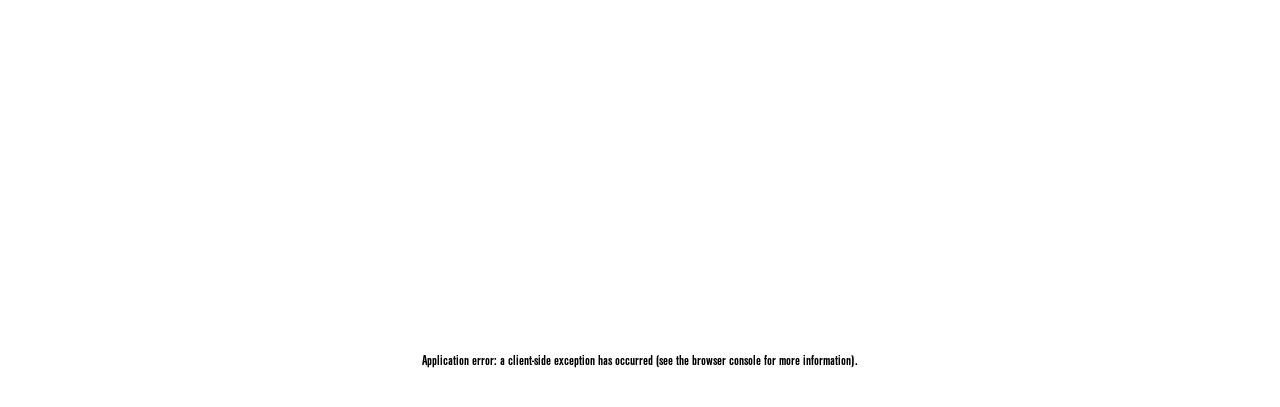

--- FILE ---
content_type: text/html; charset=utf-8
request_url: https://solidcore.co/studios/pasadena?siteId=5723396&locationId=5
body_size: 14536
content:
<!DOCTYPE html><html lang="en"><head><meta charSet="utf-8"/><meta name="viewport" content="width=device-width, initial-scale=1"/><link rel="preload" as="image" href="/default-bg-studios.jpg"/><link rel="preload" as="image" href="/solidcore-logo.svg"/><link rel="preload" as="image" href="https://polaris.truevaultcdn.com/static/assets/icons/optout-icon-blue.svg"/><link rel="stylesheet" href="/_next/static/css/35750ad8a18385b9.css" data-precedence="next"/><link rel="stylesheet" href="/_next/static/css/75b3af882a6b628a.css" data-precedence="next"/><link rel="stylesheet" href="/_next/static/css/a396113e753abf6d.css" data-precedence="next"/><link rel="preload" as="script" fetchPriority="low" href="/_next/static/chunks/webpack-f1bdaec47de87ce5.js"/><script src="/_next/static/chunks/52774a7f-7315f9f6c8976b5d.js" async=""></script><script src="/_next/static/chunks/fd9d1056-08e949169c1e3ad0.js" async=""></script><script src="/_next/static/chunks/2368-efce7a800c931253.js" async=""></script><script src="/_next/static/chunks/main-app-8d9b390ed9a1eba0.js" async=""></script><script src="/_next/static/chunks/4082-ca9c44cece91024f.js" async=""></script><script src="/_next/static/chunks/5716-589d8f6ccdb804cd.js" async=""></script><script src="/_next/static/chunks/1981-85fbcae6bbe89197.js" async=""></script><script src="/_next/static/chunks/7437-f237588fddf7d69b.js" async=""></script><script src="/_next/static/chunks/7155-ea11b5b904b3f0b3.js" async=""></script><script src="/_next/static/chunks/9620-76f94617dd5015a2.js" async=""></script><script src="/_next/static/chunks/app/layout-1f81ba47b37e65c1.js" async=""></script><script src="/_next/static/chunks/app/global-error-334bee57f7b992f8.js" async=""></script><script src="/_next/static/chunks/4364-1b27b0ff004f7bfe.js" async=""></script><script src="/_next/static/chunks/9485-80d1df63cb344d3d.js" async=""></script><script src="/_next/static/chunks/2267-96b4c86a9b6b43ea.js" async=""></script><script src="/_next/static/chunks/3629-d1ae7bf8f66e7580.js" async=""></script><script src="/_next/static/chunks/7604-18edb4e28e83b068.js" async=""></script><script src="/_next/static/chunks/8403-bf204b9476e15aad.js" async=""></script><script src="/_next/static/chunks/7749-8bd404190ff9ef6e.js" async=""></script><script src="/_next/static/chunks/5784-f1e63eb4542bbacb.js" async=""></script><script src="/_next/static/chunks/3610-cbaacefe9203020a.js" async=""></script><script src="/_next/static/chunks/9501-2233acb9de4469a8.js" async=""></script><script src="/_next/static/chunks/5005-3bc436ac7e112924.js" async=""></script><script src="/_next/static/chunks/app/studios/%5Bstudio%5D/page-34eabc043b39ed8b.js" async=""></script><link rel="preload" href="https://polaris.truevaultcdn.com/static/pc/AKC3YNZER/polaris.js" as="script"/><link rel="preload" href="https://www.googletagmanager.com/gtm.js?id=GTM-5C7CJX9P" as="script"/><title>Pasadena - [solidcore]</title><meta name="description" content="Find your strongest self at our studio. High-intensity, low-impact pilates-inspired workout on a custom-built reformer. Sign up for a class today!"/><meta name="robots" content="index, follow"/><meta name="project-version" content="2.0.13"/><meta name="apple-itunes-app" content="app-id=1452460311"/><link rel="canonical" href="https://solidcore.co/studios/pasadena"/><meta property="og:title" content="Pasadena - [solidcore]"/><meta property="og:description" content="Find your strongest self at our studio. High-intensity, low-impact pilates-inspired workout on a custom-built reformer. Sign up for a class today!"/><meta property="og:url" content="https://solidcore.co/studios/pasadena"/><meta property="og:site_name" content="[solidcore]"/><meta property="og:locale" content="en_US"/><meta property="og:image" content="http://localhost:3000/solidcore-studios.webp"/><meta property="og:image:width" content="1200"/><meta property="og:image:height" content="630"/><meta property="og:type" content="website"/><meta name="twitter:card" content="summary_large_image"/><meta name="twitter:title" content="Pasadena - [solidcore]"/><meta name="twitter:description" content="Find your strongest self at our studio. High-intensity, low-impact pilates-inspired workout on a custom-built reformer. Sign up for a class today!"/><meta name="twitter:image" content="http://localhost:3000/solidcore-studios.webp"/><link rel="icon" href="/favicon.ico"/><meta name="next-size-adjust"/><script src="/_next/static/chunks/polyfills-42372ed130431b0a.js" noModule=""></script></head><body class="__className_55127f"><div><!--$!--><template data-dgst="BAILOUT_TO_CLIENT_SIDE_RENDERING"></template><!--/$--><div><!--$--><!--/$--><header class="text-color-white bg-color-neutral-black flex items-center w-screen h-[78px] px-6 xxs:px-3 py-5 lg:p-4 lg:h-[88px]"><div class="container px-6 xxs:px-0 flex items-center justify-between gap-x-5"><a data-testid="logo" data-sentry-element="Link" data-sentry-component="Logo" data-sentry-source-file="index.tsx" href="/auth"><img alt="solidcore" data-sentry-element="Image" data-sentry-source-file="index.tsx" loading="lazy" width="137" height="28" decoding="async" data-nimg="1" style="color:transparent" src="/solidcore-logo.svg"/></a><div class="flex gap-x-5 items-center"><div class="hidden lg:block"><nav class="px-2 flex flex-col lg:flex-row lg:items-center lg:gap-x-8" data-sentry-component="Nav" data-sentry-source-file="index.tsx"><ul class="flex flex-col gap-x-8 font-semibold text-xl lg:text-base lg:flex-row" role="main-navigation" aria-label="Main navigation"><li style="--tw-border-opacity:0.5" class="py-4 border-t-[0.5px] border-b-[0.5px] border-neutral-50 lg:border-none"><div role="dropdown"><input type="checkbox" id="dropdown" class="peer hidden" readOnly=""/><label for="dropdown" class="w-full flex">new clients</label><div class="lowercase relative transition-all lg:absolute lg:scale-y-0 peer-checked:scale-y-100 peer-checked:transform-y-full bg-black z-30"><ul class=" max-w-[250px] whitespace-nowraps "><li class="py-2 px-3 hover:bg-slate-600"><a href="/blog">blog</a></li></ul></div></div></li><li style="--tw-border-opacity:0.5;display:none" class="py-4 border-neutral-50 border-b-[0.5px] lg:border-none"><a data-sentry-element="Link" data-sentry-source-file="index.tsx" href="/auth">my classes</a></li><li style="--tw-border-opacity:0.5" class="py-4 border-neutral-50 lg:border-none"><a data-sentry-element="Link" data-sentry-source-file="index.tsx" href="/studios">studios</a></li><li style="--tw-border-opacity:0.5" class="py-4 border-neutral-50 lg:border-none"><a data-sentry-element="Link" data-sentry-source-file="index.tsx" href="/membership-perks">Memberships &amp; Packages</a></li></ul><div class="mt-8 lg:mt-0"><a class="py-3 min-h-11 text-base min-h-11 px-4 font-semibold text-base text-nowrap hover:outline-none focus:outline-none active:outline-none outline-none aria-disabled:pointer-events-none disabled:pointer-events-none aria-disabled:text-color-neutral-700 disabled:text-color-neutral-700 hover:bg-button-gradient-light focus:bg-button-gradient-light active:bg-button-gradient-light focus:shadow-primary bg-color-primary-brand text-white aria-disabled:bg-color-neutral-100 disabled:bg-color-neutral-100 focus:outline-2 focus:outline-color-gray-500 inline-block" data-testid="header-book-class-button" data-sentry-element="Link" data-sentry-component="Anchor" data-sentry-source-file="index.tsx" href="/auth/schedule">book a class</a></div></nav></div><button data-testid="header-open-login-modal-button" aria-disabled="false" type="button" class="py-3 min-h-11 text-base min-h-11 px-4 font-semibold text-base text-nowrap hover:outline-none focus:outline-none active:outline-none outline-none aria-disabled:pointer-events-none disabled:pointer-events-none aria-disabled:text-color-neutral-700 disabled:text-color-neutral-700 hover:bg-button-gradient-light focus:bg-button-gradient-light active:bg-button-gradient-light focus:shadow-color-white33 aria-disabled:border-color-neutral-500 disabled:border-color-neutral-500 bg-transparent text-white border border-white focus:outline-2 focus:outline-color-white  " data-sentry-component="Button" data-sentry-source-file="Button.tsx">Log in</button><div class="relative px-1 lg:hidden" data-testid="header-menu-open-block" data-sentry-component="Menu" data-sentry-source-file="index.tsx"><input type="checkbox" class="peer hidden" id="menu"/><label class="" for="menu"><div class="block lg:hidden" data-testid="header-menu-open-hamburger"><svg width="24" height="24" viewBox="0 0 24 24" fill="none" xmlns="http://www.w3.org/2000/svg" class="size-6" data-sentry-element="svg" data-sentry-source-file="index.tsx" data-sentry-component="HamburgerIcon"><path d="M23 21H1" stroke="white" stroke-width="2" data-sentry-element="path" data-sentry-source-file="index.tsx"></path><path d="M1 3H23" stroke="white" stroke-width="2" data-sentry-element="path" data-sentry-source-file="index.tsx"></path><path d="M1 12H23" stroke="white" stroke-width="2" data-sentry-element="path" data-sentry-source-file="index.tsx"></path></svg></div></label><div class="fixed z-50 left-0 top-0 w-screen overflow-hidden scale-y-0 transition-all min-h-dvh bg-color-neutral-black peer-checked:scale-y-100 lg:absolute lg:w-[270px] lg:top-[70px] lg:left-[-200px] xl:left-[-200px] lg:bg-color-white lg:min-h-fit lg:px-4 lg:py-8 lg:shadow-lg" role="user-menu" aria-expanded="false"><label class=" flex justify-end px-8 py-6 lg:hidden" for="menu"><svg width="24" height="24" viewBox="0 0 24 24" fill="none" xmlns="http://www.w3.org/2000/svg" class="size-6" data-sentry-element="svg" data-sentry-source-file="index.tsx" data-sentry-component="CloseIcon"><path d="M22 2L2 22" stroke="white" stroke-width="2" data-sentry-element="path" data-sentry-source-file="index.tsx"></path><path d="M2 2L22 22" stroke="white" stroke-width="2" data-sentry-element="path" data-sentry-source-file="index.tsx"></path></svg></label><div class="xxs:h-[calc(90vh-78px)] lg:h-auto overflow-y-auto" data-testid="menu-container"><div class="xs:p-6 lg:p-1"><div class="lg:hidden"><nav class="px-2 flex flex-col lg:flex-row lg:items-center lg:gap-x-8" data-sentry-component="Nav" data-sentry-source-file="index.tsx"><ul class="flex flex-col gap-x-8 font-semibold text-xl lg:text-base lg:flex-row" role="main-navigation" aria-label="Main navigation"><li style="--tw-border-opacity:0.5" class="py-4 border-t-[0.5px] border-b-[0.5px] border-neutral-50 lg:border-none"><div role="dropdown"><input type="checkbox" id="dropdown" class="peer hidden" readOnly=""/><label for="dropdown" class="w-full flex">new clients</label><div class="lowercase relative transition-all lg:absolute lg:scale-y-0 peer-checked:scale-y-100 peer-checked:transform-y-full bg-black z-30"><ul class=" max-w-[250px] whitespace-nowraps "><li class="py-2 px-3 hover:bg-slate-600"><a href="/blog">blog</a></li></ul></div></div></li><li style="--tw-border-opacity:0.5;display:none" class="py-4 border-neutral-50 border-b-[0.5px] lg:border-none"><a data-sentry-element="Link" data-sentry-source-file="index.tsx" href="/auth">my classes</a></li><li style="--tw-border-opacity:0.5" class="py-4 border-neutral-50 lg:border-none"><a data-sentry-element="Link" data-sentry-source-file="index.tsx" href="/studios">studios</a></li><li style="--tw-border-opacity:0.5" class="py-4 border-neutral-50 lg:border-none"><a data-sentry-element="Link" data-sentry-source-file="index.tsx" href="/membership-perks">Memberships &amp; Packages</a></li></ul><div class="mt-8 lg:mt-0"><a class="py-3 min-h-11 text-base min-h-11 px-4 font-semibold text-base text-nowrap hover:outline-none focus:outline-none active:outline-none outline-none aria-disabled:pointer-events-none disabled:pointer-events-none aria-disabled:text-color-neutral-700 disabled:text-color-neutral-700 hover:bg-button-gradient-light focus:bg-button-gradient-light active:bg-button-gradient-light focus:shadow-primary bg-color-primary-brand text-white aria-disabled:bg-color-neutral-100 disabled:bg-color-neutral-100 focus:outline-2 focus:outline-color-gray-500 inline-block" data-testid="header-book-class-button" data-sentry-element="Link" data-sentry-component="Anchor" data-sentry-source-file="index.tsx" href="/auth/schedule">book a class</a></div></nav></div><div class="hidden"><div class="w-full py-6 px-2 lg:hidden"><a class="block" data-sentry-element="Link" data-sentry-component="ProfileSectionMobile" data-sentry-source-file="ProfileSectionMobile.tsx" href="/auth/account/personal"><div class="cursor-pointer"><div class="w-full h-[78px] p-4 border border-color-neutral-500 flex justify-between items-center"><div class="flex items-center gap-4"><div class="w-[52px] h-[52px] relative bg-color-white flex justify-center items-center" data-sentry-component="UserInitals" data-sentry-source-file="Initials.tsx"><div class=" text-color-neutral-black text-base font-semibold text-[100%]" data-testid="menu-user-initials-label"></div></div><div class="text-white text-xl font-semibold lowercase leading-[30px]"></div></div><div class="origin-top-left text-color-white text-base font-normal"><svg width="24" height="24" viewBox="0 0 24 24" fill="none" xmlns="http://www.w3.org/2000/svg" class="size-6" data-sentry-element="svg" data-sentry-source-file="index.tsx" data-sentry-component="HamburgerIcon"><path d="M23 21H1" stroke="white" stroke-width="2" data-sentry-element="path" data-sentry-source-file="index.tsx"></path><path d="M1 3H23" stroke="white" stroke-width="2" data-sentry-element="path" data-sentry-source-file="index.tsx"></path><path d="M1 12H23" stroke="white" stroke-width="2" data-sentry-element="path" data-sentry-source-file="index.tsx"></path></svg></div></div></div></a></div><div class="hidden text-color-neutral-black lg:flex lg:flex-col lg:gap-y-1 font-switzer"><div class="text-center text-xl pb-7 font-bold"></div><ul class="hidden lg:block border-y-[0.5px] lg:py-4"><li class="text-base font-semibold py-2"><a class="inline-block leading-6" data-testid="menu-personal-info-item" data-sentry-element="Link" data-sentry-source-file="index.tsx" href="/auth/account/personal">personal info<!-- --> <svg xmlns="http://www.w3.org/2000/svg" fill="none" viewBox="0 0 14 24" stroke="currentColor" class="size-4 inline-block rotate-180" data-sentry-element="svg" data-sentry-source-file="index.tsx" data-sentry-component="ChevronLeftIcon"><path d="M12.5 1.5L2 12L12.5 22.5" stroke-width="2" data-sentry-element="path" data-sentry-source-file="index.tsx"></path></svg></a></li><li class="text-base font-semibold py-2"><a class="inline-block leading-6" data-testid="menu-payment-methods-item" data-sentry-element="Link" data-sentry-source-file="index.tsx" href="/auth/account/payment-methods">payment methods<!-- --> <svg xmlns="http://www.w3.org/2000/svg" fill="none" viewBox="0 0 14 24" stroke="currentColor" class="size-4 inline-block rotate-180" data-sentry-element="svg" data-sentry-source-file="index.tsx" data-sentry-component="ChevronLeftIcon"><path d="M12.5 1.5L2 12L12.5 22.5" stroke-width="2" data-sentry-element="path" data-sentry-source-file="index.tsx"></path></svg></a></li><li class="text-base font-semibold py-2"><a class="inline-block leading-6" data-testid="menu-purchase-history-item" data-sentry-element="Link" data-sentry-source-file="index.tsx" href="/auth/account/purchase-history">purchase history<svg xmlns="http://www.w3.org/2000/svg" fill="none" viewBox="0 0 14 24" stroke="currentColor" class="size-4 inline-block rotate-180" data-sentry-element="svg" data-sentry-source-file="index.tsx" data-sentry-component="ChevronLeftIcon"><path d="M12.5 1.5L2 12L12.5 22.5" stroke-width="2" data-sentry-element="path" data-sentry-source-file="index.tsx"></path></svg></a></li><li class="text-base font-semibold py-2"><a class="inline-block leading-6" data-testid="menu-safety-info-item" data-sentry-element="Link" data-sentry-source-file="index.tsx" href="/auth/account/safety-info">safety info<!-- --> <svg xmlns="http://www.w3.org/2000/svg" fill="none" viewBox="0 0 14 24" stroke="currentColor" class="size-4 inline-block rotate-180" data-sentry-element="svg" data-sentry-source-file="index.tsx" data-sentry-component="ChevronLeftIcon"><path d="M12.5 1.5L2 12L12.5 22.5" stroke-width="2" data-sentry-element="path" data-sentry-source-file="index.tsx"></path></svg></a></li></ul><div><button data-testid="" aria-disabled="false" type="button" class="py-3 min-h-11 text-base min-h-11 px-4 font-semibold text-base text-nowrap hover:outline-none focus:outline-none active:outline-none outline-none aria-disabled:pointer-events-none disabled:pointer-events-none aria-disabled:text-color-neutral-700 disabled:text-color-neutral-700  disabled:!text-color-neutral-500 aria-disabled:!text-color-neutral-500 bg-transparent text-black aria-disabled:bg-transparent disabled:bg-transparent focus:outline-2 focus:outline-color-white  w-full !px-0 pt-6 hover:bg-transparent hover:text-color-primary-brand focus:outline-none focus:ring-2 focus:ring-color-primary-brand" data-sentry-component="Button" data-sentry-source-file="Button.tsx">log out</button></div></div></div></div></div></div></div></div></div></header><!--$?--><template id="B:0"></template><div class="animate-pulse flex flex-col m-auto container py-20" data-sentry-component="SkeletonLoader" data-sentry-source-file="index.tsx"><div class="h-8 bg-gray-200 rounded w-full mb-5"></div><div class="space-y-2 max-w-[328px]"><div class="h-4 bg-gray-200 rounded"></div><div class="h-4 bg-gray-200 rounded w-5/6"></div></div><div class="h-6 bg-gray-200 rounded w-full mt-3"></div><div class="h-6 bg-gray-200 rounded w-full mt-3"></div><div class="h-6 bg-gray-200 rounded w-full mt-3"></div><div class="space-y-2 max-w-[328px]"><div class="h-4 bg-gray-200 rounded"></div><div class="h-4 bg-gray-200 rounded w-5/6"></div></div></div><!--/$--><footer data-testid="Footer" class="bg-black p-10 pt-16 flex flex-col w-full text-white gap-x-4 mt-20" data-sentry-component="Footer" data-sentry-source-file="index.tsx"><div class="gap-16 flex flex-col lg:flex-row lg:gap-0 w-full"><div class="grow w-full lg:w-[50%]"><a data-sentry-element="Link" data-sentry-source-file="index.tsx" href="/"><img class="w-36" src="/solidcore-logo.svg" alt="Solidcore logo"/></a><div class="flex flex-wrap gap-6 mt-10 items-center"></div></div><div class="gap-4 flex sm:gap-0 w-full lg:w-[50%]"><div class="flex flex-col gap-y-4 text-xs w-[328px] [&amp;_a]:text-white [&amp;&gt;*]:m-0"></div><div class="flex flex-col gap-y-4 text-xs w-[328px] [&amp;_a]:text-white [&amp;&gt;*]:m-0"></div></div></div><div class="flex-none sm:flex mt-12 text-white text-xs w-full gap-4"><div class="text-neutral-100 mb-4 sm:border-r sm:border-neutral-100 sm:pr-4">© 2025 [solidcore]</div><a class="text-xs" data-sentry-element="Link" data-sentry-source-file="index.tsx" href="/terms-and-conditions">Terms &amp; conditions</a><a href="https://privacy.solidcore.co/privacy-policy#california-privacy-notice " rel="noreferrer" target="_blank" hidden="" class="truevault-polaris-privacy-notice" data-sentry-component="CaliforniaPrivacyPolicy" data-sentry-source-file="CaliforniaPrivacyPolicy.tsx">California Privacy Notice</a><a class="truevault-polaris-optout" href="https://privacy.solidcore.co/opt-out " rel="noreferrer" target="_blank" hidden="" data-sentry-component="CaliforniaOptOutNotice" data-sentry-source-file="CaliforniaOptOutNotice.tsx"><img src="https://polaris.truevaultcdn.com/static/assets/icons/optout-icon-blue.svg" alt="California Consumer Privacy Act (CCPA) Opt-Out Icon" class="align-middle h-[14px]"/>Your Privacy Choices</a></div></footer><div data-testid="loading" style="z-index:9999" class=" fixed top-0 left-0 w-screen h-dvh bg-color-mask flex justify-center items-center"><div role="status" class="w-fit"><div class="size-16 h-16 w-16" role="status" data-sentry-component="Spinner" data-sentry-source-file="Spinner.tsx"><svg aria-hidden="true" class="text-color-neutral-500 animate-spin dark:text-gray-600 fill-color-primary-brand" viewBox="0 0 100 101" fill="none" xmlns="http://www.w3.org/2000/svg" data-sentry-element="svg" data-sentry-source-file="Spinner.tsx"><path d="M100 50.5908C100 78.2051 77.6142 100.591 50 100.591C22.3858 100.591 0 78.2051 0 50.5908C0 22.9766 22.3858 0.59082 50 0.59082C77.6142 0.59082 100 22.9766 100 50.5908ZM9.08144 50.5908C9.08144 73.1895 27.4013 91.5094 50 91.5094C72.5987 91.5094 90.9186 73.1895 90.9186 50.5908C90.9186 27.9921 72.5987 9.67226 50 9.67226C27.4013 9.67226 9.08144 27.9921 9.08144 50.5908Z" fill="#68A7FF" data-sentry-element="path" data-sentry-source-file="Spinner.tsx"></path><path d="M93.9676 39.0409C96.393 38.4038 97.8624 35.9116 97.0079 33.5539C95.2932 28.8227 92.871 24.3692 89.8167 20.348C85.8452 15.1192 80.8826 10.7238 75.2124 7.41289C69.5422 4.10194 63.2754 1.94025 56.7698 1.05124C51.7666 0.367541 46.6976 0.446843 41.7345 1.27873C39.2613 1.69328 37.813 4.19778 38.4501 6.62326C39.0873 9.04874 41.5694 10.4717 44.0505 10.1071C47.8511 9.54855 51.7191 9.52689 55.5402 10.0491C60.8642 10.7766 65.9928 12.5457 70.6331 15.2552C75.2735 17.9648 79.3347 21.5619 82.5849 25.841C84.9175 28.9121 86.7997 32.2913 88.1811 35.8758C89.083 38.2158 91.5421 39.6781 93.9676 39.0409Z" data-sentry-element="path" data-sentry-source-file="Spinner.tsx"></path></svg></div><span class="sr-only">Loading...</span></div></div><dialog class="globalLoaderDialog bg-transparent border-0 p-0" data-sentry-component="GlobalLoader" data-sentry-source-file="GlobalLoader.tsx"><div class="w-screen h-dvh flex justify-center items-center"><div role="status" class="w-fit"><div class="size-16 h-16 w-16" role="status" data-sentry-component="Spinner" data-sentry-source-file="Spinner.tsx"><svg aria-hidden="true" class="text-color-neutral-500 animate-spin dark:text-gray-600 fill-color-primary-brand" viewBox="0 0 100 101" fill="none" xmlns="http://www.w3.org/2000/svg" data-sentry-element="svg" data-sentry-source-file="Spinner.tsx"><path d="M100 50.5908C100 78.2051 77.6142 100.591 50 100.591C22.3858 100.591 0 78.2051 0 50.5908C0 22.9766 22.3858 0.59082 50 0.59082C77.6142 0.59082 100 22.9766 100 50.5908ZM9.08144 50.5908C9.08144 73.1895 27.4013 91.5094 50 91.5094C72.5987 91.5094 90.9186 73.1895 90.9186 50.5908C90.9186 27.9921 72.5987 9.67226 50 9.67226C27.4013 9.67226 9.08144 27.9921 9.08144 50.5908Z" fill="#68A7FF" data-sentry-element="path" data-sentry-source-file="Spinner.tsx"></path><path d="M93.9676 39.0409C96.393 38.4038 97.8624 35.9116 97.0079 33.5539C95.2932 28.8227 92.871 24.3692 89.8167 20.348C85.8452 15.1192 80.8826 10.7238 75.2124 7.41289C69.5422 4.10194 63.2754 1.94025 56.7698 1.05124C51.7666 0.367541 46.6976 0.446843 41.7345 1.27873C39.2613 1.69328 37.813 4.19778 38.4501 6.62326C39.0873 9.04874 41.5694 10.4717 44.0505 10.1071C47.8511 9.54855 51.7191 9.52689 55.5402 10.0491C60.8642 10.7766 65.9928 12.5457 70.6331 15.2552C75.2735 17.9648 79.3347 21.5619 82.5849 25.841C84.9175 28.9121 86.7997 32.2913 88.1811 35.8758C89.083 38.2158 91.5421 39.6781 93.9676 39.0409Z" data-sentry-element="path" data-sentry-source-file="Spinner.tsx"></path></svg></div><span class="sr-only">Loading...</span></div></div></dialog></div></div><!--$--><!--/$--><script src="/_next/static/chunks/webpack-f1bdaec47de87ce5.js" async=""></script><div hidden id="S:0"><main><div class="flex justify-center flex-col"><img src="/default-bg-studios.jpg" alt="studio banner" class="w-full object-cover object-top h-56"/><div class="bg-black w-screen grid grid-cols-1 md:grid-cols-2 px-6 md:px-10"><div class="col-span-1"><div class="flex flex-col justify-between h-full" data-sentry-component="LocationDetails" data-sentry-source-file="index.tsx"><div class="py-8 text-color-white font-extrabold flex justify-start"><a class="flex items-center gap-x-2 text-base" data-sentry-element="Link" data-sentry-source-file="index.tsx" href="/studios"><svg xmlns="http://www.w3.org/2000/svg" fill="none" viewBox="0 0 14 24" stroke="currentColor" class="size-5" data-sentry-element="svg" data-sentry-source-file="index.tsx" data-sentry-component="ChevronLeftIcon"><path d="M12.5 1.5L2 12L12.5 22.5" stroke-width="2" data-sentry-element="path" data-sentry-source-file="index.tsx"></path></svg>All Studios</a></div><div class="py-10"><p class="text-color-primary-brand font-semibold text-base mb-3">California</p><p class="font-nimbus font-bold uppercase text-white text-6xl md:text-7xl mb-3 break-normal">Pasadena</p><div class="flex space-x-2 mb-2 text-base"><svg width="24" height="24" viewBox="0 0 24 24" fill="none" xmlns="http://www.w3.org/2000/svg" class="stroke-white mb-auto w-[16px] h-[20px]" data-sentry-element="svg" data-sentry-source-file="index.tsx" data-sentry-component="LocationIcon"><path d="M14 11.75H10V7.75003H14V11.75Z" class="white" stroke-width="2" data-sentry-element="path" data-sentry-source-file="index.tsx"></path><path d="M3 10C3 16 12 22.75 12 22.75C12 22.75 21 16 21 10C21 5.02944 16.9706 1 12 1C7.02944 1 3 5.02944 3 10Z" class="white" stroke-width="2" data-sentry-element="path" data-sentry-source-file="index.tsx"></path></svg><a class="text-sm font-normal text-white max-w-[80%] underline underline-offset-[3.5px]" href="https://www.google.com/maps/search/?api=1&amp;query=127 N Fair Oaks Ave, Pasadena, CA 91103 " target="_blank">127 N Fair Oaks Ave, Pasadena, CA 91103 </a></div><div class="flex space-x-2 mb-2"><img alt="phone icon" loading="lazy" width="16" height="20" decoding="async" data-nimg="1" style="color:transparent" src="/phone-icon.svg"/><a class="text-sm font-normal text-white underline underline-offset-[3.5px]" href="tel:(323) 433-5685" target="_blank">(323) 433-5685</a></div><div class="flex space-x-2"><img alt="email icon" data-sentry-element="Image" data-sentry-source-file="index.tsx" loading="lazy" width="16" height="20" decoding="async" data-nimg="1" style="color:transparent" src="/email-icon.svg"/><a class="text-sm font-normal text-white underline underline-offset-[3.5px]" href="/cdn-cgi/l/email-protection#b6c6d7c5d7d2d3d8d7f6c5d9dadfd2d5d9c4d398d5d9" target="_blank"><span class="__cf_email__" data-cfemail="cbbbaab8aaafaea5aa8bb8a4a7a2afa8a4b9aee5a8a4">[email&#160;protected]</span></a></div></div></div></div><div class="col-span-1"><div class="container flex flex-col gap-y-4 py-10 md:px-8" data-sentry-component="ContactForm" data-sentry-source-file="index.tsx"><h3 class="uppercase text-[32px] text-white font-bold leading-9 font-nimbus">stay informed</h3><div class="grid grid-cols-1 lg:grid-cols-2 gap-6"><div class="w-full flex-col justify-start items-start gap-2 flex" data-sentry-component="TextField" data-sentry-source-file="index.tsx"><div class="justify-start items-end gap-1 inline-flex"><div class=" text-sm font-medium text-white">First Name</div></div><div class="w-full pl-5 pr-4 py-3 bg-color-white border-[1.5px] border-color-neutral-300 justify-start items-center gap-2 inline-flex focus-within:border-color-primary-brand focus-within:ring-color-primary-brand focus-within:ring-2 "><input type="text" class="bg-transparent w-full h-6 text-color-neutral-black text-base font-normal focus:outline-none  " placeholder="First Name" name="firstNameField" value=""/></div></div><div class="w-full flex-col justify-start items-start gap-2 flex" data-sentry-component="TextField" data-sentry-source-file="index.tsx"><div class="justify-start items-end gap-1 inline-flex"><div class=" text-sm font-medium text-white">Last Name</div></div><div class="w-full pl-5 pr-4 py-3 bg-color-white border-[1.5px] border-color-neutral-300 justify-start items-center gap-2 inline-flex focus-within:border-color-primary-brand focus-within:ring-color-primary-brand focus-within:ring-2 "><input type="text" class="bg-transparent w-full h-6 text-color-neutral-black text-base font-normal focus:outline-none  " placeholder="Last Name" name="lastNameField" value=""/></div></div><div class="w-full flex-col justify-start items-start gap-2 flex" data-sentry-component="TextField" data-sentry-source-file="index.tsx"><div class="justify-start items-end gap-1 inline-flex"><div class=" text-sm font-medium text-white">Cell Phone</div></div><div class="w-full pl-5 pr-4 py-3 bg-color-white border-[1.5px] border-color-neutral-300 justify-start items-center gap-2 inline-flex focus-within:border-color-primary-brand focus-within:ring-color-primary-brand focus-within:ring-2 "><input type="text" class="bg-transparent w-full h-6 text-color-neutral-black text-base font-normal focus:outline-none  " placeholder="(XXX) XXX-XXXX" name="phoneField" value=""/></div></div><div class="w-full flex-col justify-start items-start gap-2 flex" data-sentry-component="TextField" data-sentry-source-file="index.tsx"><div class="justify-start items-end gap-1 inline-flex"><div class=" text-sm font-medium text-white">Email Address</div></div><div class="w-full pl-5 pr-4 py-3 bg-color-white border-[1.5px] border-color-neutral-300 justify-start items-center gap-2 inline-flex focus-within:border-color-primary-brand focus-within:ring-color-primary-brand focus-within:ring-2 "><input type="text" class="bg-transparent w-full h-6 text-color-neutral-black text-base font-normal focus:outline-none  " placeholder="Email address" name="emailField" value=""/></div></div></div><div class="flex"><div class="pt-0.5"><label style="--size:16px;--inner-size:8px" class="hover:cursor-pointer grid grid-cols-[var(--size)_1fr] w-full items-center relative focus-within:ring-2 focus-within:ring-color-primary-brand" data-sentry-component="Checkbox" data-sentry-source-file="index.tsx"><input type="checkbox" class="peer sr-only" tabindex="0"/><div data-testid="book-single-class-checkbox" class="size-[var(--size)] border rounded-[1px] border-color-neutral-300 items-center justify-center bg-neutral-50 peer-checked:border-color-neutral-black peer-checked:bg-color-primary-brand flex  "></div></label></div><div class="text-white text-xs leading-5"><strong class="font-bold">Sign me up for texts!</strong><br/><span class="font-medium">By checking, you agree to receive [solidcore] text messages about offers. Msg &amp; data rates may apply. Not required for purchase. Text STOP to opt out. See<!-- --> <a target="_blank" class="underline" data-sentry-element="Link" data-sentry-source-file="index.tsx" href="/terms-and-conditions">Terms &amp; Conditions</a>.</span></div></div><button data-testid="" aria-disabled="false" type="button" class="py-3 min-h-11 text-base min-h-11 px-4 font-semibold text-base text-nowrap hover:outline-none focus:outline-none active:outline-none outline-none aria-disabled:pointer-events-none disabled:pointer-events-none aria-disabled:text-color-neutral-700 disabled:text-color-neutral-700 hover:bg-button-gradient-light focus:bg-button-gradient-light active:bg-button-gradient-light focus:shadow-primary bg-color-primary-brand text-white aria-disabled:bg-color-neutral-100 disabled:bg-color-neutral-100 focus:outline-2 focus:outline-color-gray-500  w-min px-5 py-2.5 text-sm font-extrabold" data-sentry-component="Button" data-sentry-source-file="Button.tsx">Sign up</button></div></div></div></div><nav class="bg-color-primary-brand flex justify-center items-center h-14 w-screen px-4 " data-sentry-component="StudioSubHeader" data-sentry-source-file="index.tsx"><div class="overflow-x-auto scrollbar-hide py-2"><template id="P:1"></template></div></nav><div class="container pt-[72px] pb-[168px] flex justify-center"><section class="flex flex-col gap-8 justify-center items-center m-auto max-w-3xl px-6 lg:px-0" data-testid="descriptionContent" data-sentry-component="OverviewText" data-sentry-source-file="index.tsx"><div class="text-color-neutral-black text-base font-semibold text-center font-switzer lg:text-xl"><span><p class="mb-4 leading-relaxed"><span class=" font-switzer">The Pasadena [solidcore] studio is conveniently located on Fair Oaks Avenue just off Holly Street. Our studio can be found across the street from Courtyard by Marriott, and down the street from CIT corporate offices. Get ready to sweat. We’ll see you under the blue lights!</span></p></span></div></section></div><div class="container pb-24" id="pricing-and-packages" data-sentry-component="PricingWrapper" data-sentry-source-file="index.tsx"><div class="w-full bg-color-white"><div class="flex flex-col lg:flex-row justify-between items-start lg:gap-0 gap-4"><h2 class="text-[32px] lg:text-[40px] font-bold lg:w-full px-4">PRICING &amp; PACKAGES</h2><div class="flex justify-end w-full h-fit lg:mt-0 px-7"><button data-testid="" aria-disabled="false" type="button" class="py-3 min-h-11 text-base min-h-11 px-4 font-semibold text-base text-nowrap hover:outline-none focus:outline-none active:outline-none outline-none aria-disabled:pointer-events-none disabled:pointer-events-none aria-disabled:text-color-neutral-700 disabled:text-color-neutral-700 hover:bg-button-gradient-light focus:bg-button-gradient-light active:bg-button-gradient-light focus:shadow-primary aria-disabled:border-color-neutral-500 disabled:border-color-neutral-500 disabled:!text-color-neutral-500 aria-disabled:!text-color-neutral-500 bg-white text-black border border-black focus:outline-2 focus:outline-color-white  lg:w-[250px] w-full sm:mx-auto lg:mx-0" data-sentry-component="Button" data-sentry-source-file="Button.tsx">View All Pricing &amp; Packages</button></div></div></div><div class="px-2" data-sentry-component="MembershipCards" data-sentry-source-file="index.tsx"><div data-testid="membership-card"></div></div></div><div class="py-[64px] lg:py-[88px]"></div><template id="P:2"></template><template id="P:3"></template></main></div><script data-cfasync="false" src="/cdn-cgi/scripts/5c5dd728/cloudflare-static/email-decode.min.js"></script><script>(self.__next_f=self.__next_f||[]).push([0]);self.__next_f.push([2,null])</script><script>self.__next_f.push([1,"1:HL[\"/_next/static/media/fb651de17b9fe009-s.p.ttf\",\"font\",{\"crossOrigin\":\"\",\"type\":\"font/ttf\"}]\n2:HL[\"/_next/static/css/35750ad8a18385b9.css\",\"style\"]\n3:HL[\"/_next/static/css/75b3af882a6b628a.css\",\"style\"]\n4:HL[\"/_next/static/css/a396113e753abf6d.css\",\"style\"]\n"])</script><script>self.__next_f.push([1,"5:I[14360,[],\"\"]\n8:I[69257,[],\"\"]\na:I[14857,[],\"\"]\nb:I[59501,[\"4082\",\"static/chunks/4082-ca9c44cece91024f.js\",\"5716\",\"static/chunks/5716-589d8f6ccdb804cd.js\",\"1981\",\"static/chunks/1981-85fbcae6bbe89197.js\",\"7437\",\"static/chunks/7437-f237588fddf7d69b.js\",\"7155\",\"static/chunks/7155-ea11b5b904b3f0b3.js\",\"9620\",\"static/chunks/9620-76f94617dd5015a2.js\",\"3185\",\"static/chunks/app/layout-1f81ba47b37e65c1.js\"],\"App\"]\nc:I[87512,[\"4082\",\"static/chunks/4082-ca9c44cece91024f.js\",\"5716\",\"static/chunks/5716-589d8f6ccdb804cd.js\",\"1981\",\"static/chunks/1981-85fbcae6bbe89197.js\",\"7437\",\"static/chunks/7437-f237588fddf7d69b.js\",\"7155\",\"static/chunks/7155-ea11b5b904b3f0b3.js\",\"9620\",\"static/chunks/9620-76f94617dd5015a2.js\",\"3185\",\"static/chunks/app/layout-1f81ba47b37e65c1.js\"],\"\"]\nd:I[79111,[\"4082\",\"static/chunks/4082-ca9c44cece91024f.js\",\"5716\",\"static/chunks/5716-589d8f6ccdb804cd.js\",\"1981\",\"static/chunks/1981-85fbcae6bbe89197.js\",\"7437\",\"static/chunks/7437-f237588fddf7d69b.js\",\"7155\",\"static/chunks/7155-ea11b5b904b3f0b3.js\",\"9620\",\"static/chunks/9620-76f94617dd5015a2.js\",\"3185\",\"static/chunks/app/layout-1f81ba47b37e65c1.js\"],\"default\"]\ne:\"$Sreact.suspense\"\nf:I[12007,[\"4082\",\"static/chunks/4082-ca9c44cece91024f.js\",\"5716\",\"static/chunks/5716-589d8f6ccdb804cd.js\",\"1981\",\"static/chunks/1981-85fbcae6bbe89197.js\",\"7437\",\"static/chunks/7437-f237588fddf7d69b.js\",\"7155\",\"static/chunks/7155-ea11b5b904b3f0b3.js\",\"9620\",\"static/chunks/9620-76f94617dd5015a2.js\",\"3185\",\"static/chunks/app/layout-1f81ba47b37e65c1.js\"],\"BailoutToCSR\"]\n10:I[45314,[\"4082\",\"static/chunks/4082-ca9c44cece91024f.js\",\"5716\",\"static/chunks/5716-589d8f6ccdb804cd.js\",\"1981\",\"static/chunks/1981-85fbcae6bbe89197.js\",\"7437\",\"static/chunks/7437-f237588fddf7d69b.js\",\"7155\",\"static/chunks/7155-ea11b5b904b3f0b3.js\",\"9620\",\"static/chunks/9620-76f94617dd5015a2.js\",\"3185\",\"static/chunks/app/layout-1f81ba47b37e65c1.js\"],\"default\"]\n11:I[88810,[\"4082\",\"static/chunks/4082-ca9c44cece91024f.js\",\"5716\",\"static/chunks/5716-589d8f6ccdb804cd.js\",\"1981\",\"static/chunks/1981-85fbcae6bbe89197.js\","])</script><script>self.__next_f.push([1,"\"7437\",\"static/chunks/7437-f237588fddf7d69b.js\",\"7155\",\"static/chunks/7155-ea11b5b904b3f0b3.js\",\"9620\",\"static/chunks/9620-76f94617dd5015a2.js\",\"3185\",\"static/chunks/app/layout-1f81ba47b37e65c1.js\"],\"default\"]\n12:I[86998,[\"4082\",\"static/chunks/4082-ca9c44cece91024f.js\",\"5716\",\"static/chunks/5716-589d8f6ccdb804cd.js\",\"1981\",\"static/chunks/1981-85fbcae6bbe89197.js\",\"7437\",\"static/chunks/7437-f237588fddf7d69b.js\",\"7155\",\"static/chunks/7155-ea11b5b904b3f0b3.js\",\"9620\",\"static/chunks/9620-76f94617dd5015a2.js\",\"3185\",\"static/chunks/app/layout-1f81ba47b37e65c1.js\"],\"DialogProvider\"]\n14:I[66766,[\"4082\",\"static/chunks/4082-ca9c44cece91024f.js\",\"5716\",\"static/chunks/5716-589d8f6ccdb804cd.js\",\"1981\",\"static/chunks/1981-85fbcae6bbe89197.js\",\"7437\",\"static/chunks/7437-f237588fddf7d69b.js\",\"7155\",\"static/chunks/7155-ea11b5b904b3f0b3.js\",\"9620\",\"static/chunks/9620-76f94617dd5015a2.js\",\"3185\",\"static/chunks/app/layout-1f81ba47b37e65c1.js\"],\"GlobalLoader\"]\n16:I[7759,[\"6470\",\"static/chunks/app/global-error-334bee57f7b992f8.js\"],\"default\"]\n9:[\"studio\",\"pasadena\",\"d\"]\n17:[]\n"])</script><script>self.__next_f.push([1,"0:[\"$\",\"$L5\",null,{\"buildId\":\"OCzz-vEzYC8wIW1YMyJzT\",\"assetPrefix\":\"\",\"urlParts\":[\"\",\"studios\",\"pasadena?locationId=5\u0026siteId=5723396\"],\"initialTree\":[\"\",{\"children\":[\"studios\",{\"children\":[[\"studio\",\"pasadena\",\"d\"],{\"children\":[\"__PAGE__?{\\\"locationId\\\":\\\"5\\\",\\\"siteId\\\":\\\"5723396\\\"}\",{}]}]}]},\"$undefined\",\"$undefined\",true],\"initialSeedData\":[\"\",{\"children\":[\"studios\",{\"children\":[[\"studio\",\"pasadena\",\"d\"],{\"children\":[\"__PAGE__\",{},[[\"$L6\",\"$L7\",[[\"$\",\"link\",\"0\",{\"rel\":\"stylesheet\",\"href\":\"/_next/static/css/75b3af882a6b628a.css\",\"precedence\":\"next\",\"crossOrigin\":\"$undefined\"}],[\"$\",\"link\",\"1\",{\"rel\":\"stylesheet\",\"href\":\"/_next/static/css/a396113e753abf6d.css\",\"precedence\":\"next\",\"crossOrigin\":\"$undefined\"}]]],null],null]},[null,[\"$\",\"$L8\",null,{\"parallelRouterKey\":\"children\",\"segmentPath\":[\"children\",\"studios\",\"children\",\"$9\",\"children\"],\"error\":\"$undefined\",\"errorStyles\":\"$undefined\",\"errorScripts\":\"$undefined\",\"template\":[\"$\",\"$La\",null,{}],\"templateStyles\":\"$undefined\",\"templateScripts\":\"$undefined\",\"notFound\":\"$undefined\",\"notFoundStyles\":\"$undefined\"}]],null]},[null,[\"$\",\"$L8\",null,{\"parallelRouterKey\":\"children\",\"segmentPath\":[\"children\",\"studios\",\"children\"],\"error\":\"$undefined\",\"errorStyles\":\"$undefined\",\"errorScripts\":\"$undefined\",\"template\":[\"$\",\"$La\",null,{}],\"templateStyles\":\"$undefined\",\"templateScripts\":\"$undefined\",\"notFound\":\"$undefined\",\"notFoundStyles\":\"$undefined\"}]],null]},[[[[\"$\",\"link\",\"0\",{\"rel\":\"stylesheet\",\"href\":\"/_next/static/css/35750ad8a18385b9.css\",\"precedence\":\"next\",\"crossOrigin\":\"$undefined\"}]],[\"$\",\"$Lb\",null,{\"data-sentry-element\":\"App\",\"data-sentry-component\":\"RootLayout\",\"data-sentry-source-file\":\"layout.tsx\",\"children\":[[\"$\",\"$Lc\",null,{\"src\":\"https://polaris.truevaultcdn.com/static/pc/AKC3YNZER/polaris.js\"}],[\"$\",\"$Ld\",null,{\"data-sentry-element\":\"GTM\",\"data-sentry-source-file\":\"layout.tsx\"}],[\"$\",\"$e\",null,{\"fallback\":null,\"children\":[\"$\",\"$Lf\",null,{\"reason\":\"next/dynamic\",\"children\":[\"$\",\"$L10\",null,{\"data-sentry-element\":\"PixelTracker\",\"data-sentry-source-file\":\"layout.tsx\"}]}]}],[\"$\",\"$L11\",null,{\"data-sentry-element\":\"TanstackProvider\",\"data-sentry-source-file\":\"layout.tsx\",\"children\":[\"$\",\"$L12\",null,{\"data-sentry-element\":\"DialogProvider\",\"data-sentry-source-file\":\"layout.tsx\",\"children\":[[\"$\",\"$L8\",null,{\"parallelRouterKey\":\"children\",\"segmentPath\":[\"children\"],\"error\":\"$undefined\",\"errorStyles\":\"$undefined\",\"errorScripts\":\"$undefined\",\"template\":[\"$\",\"$La\",null,{}],\"templateStyles\":\"$undefined\",\"templateScripts\":\"$undefined\",\"notFound\":\"$L13\",\"notFoundStyles\":[]}],[\"$\",\"$L14\",null,{\"data-sentry-element\":\"GlobalLoader\",\"data-sentry-source-file\":\"layout.tsx\"}]]}]}]]}]],null],null],\"couldBeIntercepted\":false,\"initialHead\":[null,\"$L15\"],\"globalErrorComponent\":\"$16\",\"missingSlots\":\"$W17\"}]\n"])</script><script>self.__next_f.push([1,"13:E{\"digest\":\"NEXT_REDIRECT;replace;/;307;\"}\n"])</script><script>self.__next_f.push([1,"15:[[\"$\",\"meta\",\"0\",{\"name\":\"viewport\",\"content\":\"width=device-width, initial-scale=1\"}],[\"$\",\"meta\",\"1\",{\"charSet\":\"utf-8\"}],[\"$\",\"title\",\"2\",{\"children\":\"Pasadena - [solidcore]\"}],[\"$\",\"meta\",\"3\",{\"name\":\"description\",\"content\":\"Find your strongest self at our studio. High-intensity, low-impact pilates-inspired workout on a custom-built reformer. Sign up for a class today!\"}],[\"$\",\"meta\",\"4\",{\"name\":\"robots\",\"content\":\"index, follow\"}],[\"$\",\"meta\",\"5\",{\"name\":\"project-version\",\"content\":\"2.0.13\"}],[\"$\",\"meta\",\"6\",{\"name\":\"apple-itunes-app\",\"content\":\"app-id=1452460311\"}],[\"$\",\"link\",\"7\",{\"rel\":\"canonical\",\"href\":\"https://solidcore.co/studios/pasadena\"}],[\"$\",\"meta\",\"8\",{\"property\":\"og:title\",\"content\":\"Pasadena - [solidcore]\"}],[\"$\",\"meta\",\"9\",{\"property\":\"og:description\",\"content\":\"Find your strongest self at our studio. High-intensity, low-impact pilates-inspired workout on a custom-built reformer. Sign up for a class today!\"}],[\"$\",\"meta\",\"10\",{\"property\":\"og:url\",\"content\":\"https://solidcore.co/studios/pasadena\"}],[\"$\",\"meta\",\"11\",{\"property\":\"og:site_name\",\"content\":\"[solidcore]\"}],[\"$\",\"meta\",\"12\",{\"property\":\"og:locale\",\"content\":\"en_US\"}],[\"$\",\"meta\",\"13\",{\"property\":\"og:image\",\"content\":\"http://localhost:3000/solidcore-studios.webp\"}],[\"$\",\"meta\",\"14\",{\"property\":\"og:image:width\",\"content\":\"1200\"}],[\"$\",\"meta\",\"15\",{\"property\":\"og:image:height\",\"content\":\"630\"}],[\"$\",\"meta\",\"16\",{\"property\":\"og:type\",\"content\":\"website\"}],[\"$\",\"meta\",\"17\",{\"name\":\"twitter:card\",\"content\":\"summary_large_image\"}],[\"$\",\"meta\",\"18\",{\"name\":\"twitter:title\",\"content\":\"Pasadena - [solidcore]\"}],[\"$\",\"meta\",\"19\",{\"name\":\"twitter:description\",\"content\":\"Find your strongest self at our studio. High-intensity, low-impact pilates-inspired workout on a custom-built reformer. Sign up for a class today!\"}],[\"$\",\"meta\",\"20\",{\"name\":\"twitter:image\",\"content\":\"http://localhost:3000/solidcore-studios.webp\"}],[\"$\",\"link\",\"21\",{\"rel\":\"icon\",\"href\":\"/favicon.ico\"}],[\"$\",\"meta\",\"22\",{\"name\":\"next-size-adjust\"}]]\n6:null\n"])</script><script>self.__next_f.push([1,"18:I[3610,[\"4082\",\"static/chunks/4082-ca9c44cece91024f.js\",\"4364\",\"static/chunks/4364-1b27b0ff004f7bfe.js\",\"9485\",\"static/chunks/9485-80d1df63cb344d3d.js\",\"2267\",\"static/chunks/2267-96b4c86a9b6b43ea.js\",\"5716\",\"static/chunks/5716-589d8f6ccdb804cd.js\",\"3629\",\"static/chunks/3629-d1ae7bf8f66e7580.js\",\"7604\",\"static/chunks/7604-18edb4e28e83b068.js\",\"8403\",\"static/chunks/8403-bf204b9476e15aad.js\",\"1981\",\"static/chunks/1981-85fbcae6bbe89197.js\",\"7155\",\"static/chunks/7155-ea11b5b904b3f0b3.js\",\"9620\",\"static/chunks/9620-76f94617dd5015a2.js\",\"7749\",\"static/chunks/7749-8bd404190ff9ef6e.js\",\"5784\",\"static/chunks/5784-f1e63eb4542bbacb.js\",\"3610\",\"static/chunks/3610-cbaacefe9203020a.js\",\"9501\",\"static/chunks/9501-2233acb9de4469a8.js\",\"5005\",\"static/chunks/5005-3bc436ac7e112924.js\",\"2557\",\"static/chunks/app/studios/%5Bstudio%5D/page-34eabc043b39ed8b.js\"],\"default\"]\n19:I[77213,[\"4082\",\"static/chunks/4082-ca9c44cece91024f.js\",\"4364\",\"static/chunks/4364-1b27b0ff004f7bfe.js\",\"9485\",\"static/chunks/9485-80d1df63cb344d3d.js\",\"2267\",\"static/chunks/2267-96b4c86a9b6b43ea.js\",\"5716\",\"static/chunks/5716-589d8f6ccdb804cd.js\",\"3629\",\"static/chunks/3629-d1ae7bf8f66e7580.js\",\"7604\",\"static/chunks/7604-18edb4e28e83b068.js\",\"8403\",\"static/chunks/8403-bf204b9476e15aad.js\",\"1981\",\"static/chunks/1981-85fbcae6bbe89197.js\",\"7155\",\"static/chunks/7155-ea11b5b904b3f0b3.js\",\"9620\",\"static/chunks/9620-76f94617dd5015a2.js\",\"7749\",\"static/chunks/7749-8bd404190ff9ef6e.js\",\"5784\",\"static/chunks/5784-f1e63eb4542bbacb.js\",\"3610\",\"static/chunks/3610-cbaacefe9203020a.js\",\"9501\",\"static/chunks/9501-2233acb9de4469a8.js\",\"5005\",\"static/chunks/5005-3bc436ac7e112924.js\",\"2557\",\"static/chunks/app/studios/%5Bstudio%5D/page-34eabc043b39ed8b.js\"],\"\"]\n1a:I[92267,[\"4082\",\"static/chunks/4082-ca9c44cece91024f.js\",\"4364\",\"static/chunks/4364-1b27b0ff004f7bfe.js\",\"9485\",\"static/chunks/9485-80d1df63cb344d3d.js\",\"2267\",\"static/chunks/2267-96b4c86a9b6b43ea.js\",\"5716\",\"static/chunks/5716-589d8f6ccdb804cd.js\",\"3629\",\"static/chunks/3629-d1ae7bf8f66e7580.js\",\"7604\",\"static/chunks/7604"])</script><script>self.__next_f.push([1,"-18edb4e28e83b068.js\",\"8403\",\"static/chunks/8403-bf204b9476e15aad.js\",\"1981\",\"static/chunks/1981-85fbcae6bbe89197.js\",\"7155\",\"static/chunks/7155-ea11b5b904b3f0b3.js\",\"9620\",\"static/chunks/9620-76f94617dd5015a2.js\",\"7749\",\"static/chunks/7749-8bd404190ff9ef6e.js\",\"5784\",\"static/chunks/5784-f1e63eb4542bbacb.js\",\"3610\",\"static/chunks/3610-cbaacefe9203020a.js\",\"9501\",\"static/chunks/9501-2233acb9de4469a8.js\",\"5005\",\"static/chunks/5005-3bc436ac7e112924.js\",\"2557\",\"static/chunks/app/studios/%5Bstudio%5D/page-34eabc043b39ed8b.js\"],\"Image\"]\n1b:I[68627,[\"4082\",\"static/chunks/4082-ca9c44cece91024f.js\",\"4364\",\"static/chunks/4364-1b27b0ff004f7bfe.js\",\"9485\",\"static/chunks/9485-80d1df63cb344d3d.js\",\"2267\",\"static/chunks/2267-96b4c86a9b6b43ea.js\",\"5716\",\"static/chunks/5716-589d8f6ccdb804cd.js\",\"3629\",\"static/chunks/3629-d1ae7bf8f66e7580.js\",\"7604\",\"static/chunks/7604-18edb4e28e83b068.js\",\"8403\",\"static/chunks/8403-bf204b9476e15aad.js\",\"1981\",\"static/chunks/1981-85fbcae6bbe89197.js\",\"7155\",\"static/chunks/7155-ea11b5b904b3f0b3.js\",\"9620\",\"static/chunks/9620-76f94617dd5015a2.js\",\"7749\",\"static/chunks/7749-8bd404190ff9ef6e.js\",\"5784\",\"static/chunks/5784-f1e63eb4542bbacb.js\",\"3610\",\"static/chunks/3610-cbaacefe9203020a.js\",\"9501\",\"static/chunks/9501-2233acb9de4469a8.js\",\"5005\",\"static/chunks/5005-3bc436ac7e112924.js\",\"2557\",\"static/chunks/app/studios/%5Bstudio%5D/page-34eabc043b39ed8b.js\"],\"ContactForm\"]\n1d:\"$Sreact.fragment\"\n1e:I[48711,[\"4082\",\"static/chunks/4082-ca9c44cece91024f.js\",\"4364\",\"static/chunks/4364-1b27b0ff004f7bfe.js\",\"9485\",\"static/chunks/9485-80d1df63cb344d3d.js\",\"2267\",\"static/chunks/2267-96b4c86a9b6b43ea.js\",\"5716\",\"static/chunks/5716-589d8f6ccdb804cd.js\",\"3629\",\"static/chunks/3629-d1ae7bf8f66e7580.js\",\"7604\",\"static/chunks/7604-18edb4e28e83b068.js\",\"8403\",\"static/chunks/8403-bf204b9476e15aad.js\",\"1981\",\"static/chunks/1981-85fbcae6bbe89197.js\",\"7155\",\"static/chunks/7155-ea11b5b904b3f0b3.js\",\"9620\",\"static/chunks/9620-76f94617dd5015a2.js\",\"7749\",\"static/chunks/7749-8bd404190ff9ef6e.js\",\"5784\",\"static/chunks/5784-f1e63"])</script><script>self.__next_f.push([1,"eb4542bbacb.js\",\"3610\",\"static/chunks/3610-cbaacefe9203020a.js\",\"9501\",\"static/chunks/9501-2233acb9de4469a8.js\",\"5005\",\"static/chunks/5005-3bc436ac7e112924.js\",\"2557\",\"static/chunks/app/studios/%5Bstudio%5D/page-34eabc043b39ed8b.js\"],\"PricingWrapper\"]\n1f:I[98527,[\"4082\",\"static/chunks/4082-ca9c44cece91024f.js\",\"4364\",\"static/chunks/4364-1b27b0ff004f7bfe.js\",\"9485\",\"static/chunks/9485-80d1df63cb344d3d.js\",\"2267\",\"static/chunks/2267-96b4c86a9b6b43ea.js\",\"5716\",\"static/chunks/5716-589d8f6ccdb804cd.js\",\"3629\",\"static/chunks/3629-d1ae7bf8f66e7580.js\",\"7604\",\"static/chunks/7604-18edb4e28e83b068.js\",\"8403\",\"static/chunks/8403-bf204b9476e15aad.js\",\"1981\",\"static/chunks/1981-85fbcae6bbe89197.js\",\"7155\",\"static/chunks/7155-ea11b5b904b3f0b3.js\",\"9620\",\"static/chunks/9620-76f94617dd5015a2.js\",\"7749\",\"static/chunks/7749-8bd404190ff9ef6e.js\",\"5784\",\"static/chunks/5784-f1e63eb4542bbacb.js\",\"3610\",\"static/chunks/3610-cbaacefe9203020a.js\",\"9501\",\"static/chunks/9501-2233acb9de4469a8.js\",\"5005\",\"static/chunks/5005-3bc436ac7e112924.js\",\"2557\",\"static/chunks/app/studios/%5Bstudio%5D/page-34eabc043b39ed8b.js\"],\"ScheduleLoader\"]\n22:I[18165,[\"4082\",\"static/chunks/4082-ca9c44cece91024f.js\",\"4364\",\"static/chunks/4364-1b27b0ff004f7bfe.js\",\"9485\",\"static/chunks/9485-80d1df63cb344d3d.js\",\"2267\",\"static/chunks/2267-96b4c86a9b6b43ea.js\",\"5716\",\"static/chunks/5716-589d8f6ccdb804cd.js\",\"3629\",\"static/chunks/3629-d1ae7bf8f66e7580.js\",\"7604\",\"static/chunks/7604-18edb4e28e83b068.js\",\"8403\",\"static/chunks/8403-bf204b9476e15aad.js\",\"1981\",\"static/chunks/1981-85fbcae6bbe89197.js\",\"7155\",\"static/chunks/7155-ea11b5b904b3f0b3.js\",\"9620\",\"static/chunks/9620-76f94617dd5015a2.js\",\"7749\",\"static/chunks/7749-8bd404190ff9ef6e.js\",\"5784\",\"static/chunks/5784-f1e63eb4542bbacb.js\",\"3610\",\"static/chunks/3610-cbaacefe9203020a.js\",\"9501\",\"static/chunks/9501-2233acb9de4469a8.js\",\"5005\",\"static/chunks/5005-3bc436ac7e112924.js\",\"2557\",\"static/chunks/app/studios/%5Bstudio%5D/page-34eabc043b39ed8b.js\"],\"default\"]\n23:I[6535,[\"4082\",\"static/chunks/4082-ca9c44cece91024f.js\","])</script><script>self.__next_f.push([1,"\"4364\",\"static/chunks/4364-1b27b0ff004f7bfe.js\",\"9485\",\"static/chunks/9485-80d1df63cb344d3d.js\",\"2267\",\"static/chunks/2267-96b4c86a9b6b43ea.js\",\"5716\",\"static/chunks/5716-589d8f6ccdb804cd.js\",\"3629\",\"static/chunks/3629-d1ae7bf8f66e7580.js\",\"7604\",\"static/chunks/7604-18edb4e28e83b068.js\",\"8403\",\"static/chunks/8403-bf204b9476e15aad.js\",\"1981\",\"static/chunks/1981-85fbcae6bbe89197.js\",\"7155\",\"static/chunks/7155-ea11b5b904b3f0b3.js\",\"9620\",\"static/chunks/9620-76f94617dd5015a2.js\",\"7749\",\"static/chunks/7749-8bd404190ff9ef6e.js\",\"5784\",\"static/chunks/5784-f1e63eb4542bbacb.js\",\"3610\",\"static/chunks/3610-cbaacefe9203020a.js\",\"9501\",\"static/chunks/9501-2233acb9de4469a8.js\",\"5005\",\"static/chunks/5005-3bc436ac7e112924.js\",\"2557\",\"static/chunks/app/studios/%5Bstudio%5D/page-34eabc043b39ed8b.js\"],\"Loading\"]\n24:I[40247,[\"4082\",\"static/chunks/4082-ca9c44cece91024f.js\",\"4364\",\"static/chunks/4364-1b27b0ff004f7bfe.js\",\"9485\",\"static/chunks/9485-80d1df63cb344d3d.js\",\"2267\",\"static/chunks/2267-96b4c86a9b6b43ea.js\",\"5716\",\"static/chunks/5716-589d8f6ccdb804cd.js\",\"3629\",\"static/chunks/3629-d1ae7bf8f66e7580.js\",\"7604\",\"static/chunks/7604-18edb4e28e83b068.js\",\"8403\",\"static/chunks/8403-bf204b9476e15aad.js\",\"1981\",\"static/chunks/1981-85fbcae6bbe89197.js\",\"7155\",\"static/chunks/7155-ea11b5b904b3f0b3.js\",\"9620\",\"static/chunks/9620-76f94617dd5015a2.js\",\"7749\",\"static/chunks/7749-8bd404190ff9ef6e.js\",\"5784\",\"static/chunks/5784-f1e63eb4542bbacb.js\",\"3610\",\"static/chunks/3610-cbaacefe9203020a.js\",\"9501\",\"static/chunks/9501-2233acb9de4469a8.js\",\"5005\",\"static/chunks/5005-3bc436ac7e112924.js\",\"2557\",\"static/chunks/app/studios/%5Bstudio%5D/page-34eabc043b39ed8b.js\"],\"ToastyStore\"]\n"])</script><script>self.__next_f.push([1,"7:[[\"$\",\"$L18\",null,{}],[\"$\",\"$e\",null,{\"fallback\":[\"$\",\"div\",null,{\"className\":\"animate-pulse flex flex-col m-auto container py-20\",\"data-sentry-component\":\"SkeletonLoader\",\"data-sentry-source-file\":\"index.tsx\",\"children\":[[\"$\",\"div\",null,{\"className\":\"h-8 bg-gray-200 rounded w-full mb-5\"}],[\"$\",\"div\",null,{\"className\":\"space-y-2 max-w-[328px]\",\"children\":[[\"$\",\"div\",null,{\"className\":\"h-4 bg-gray-200 rounded\"}],[\"$\",\"div\",null,{\"className\":\"h-4 bg-gray-200 rounded w-5/6\"}]]}],[\"$\",\"div\",null,{\"className\":\"h-6 bg-gray-200 rounded w-full mt-3\"}],[\"$\",\"div\",null,{\"className\":\"h-6 bg-gray-200 rounded w-full mt-3\"}],[\"$\",\"div\",null,{\"className\":\"h-6 bg-gray-200 rounded w-full mt-3\"}],[\"$\",\"div\",null,{\"className\":\"space-y-2 max-w-[328px]\",\"children\":[[\"$\",\"div\",null,{\"className\":\"h-4 bg-gray-200 rounded\"}],[\"$\",\"div\",null,{\"className\":\"h-4 bg-gray-200 rounded w-5/6\"}]]}]]}],\"children\":[\"$\",\"main\",null,{\"children\":[[\"$\",\"div\",null,{\"className\":\"flex justify-center flex-col\",\"children\":[[\"$\",\"img\",null,{\"src\":\"/default-bg-studios.jpg\",\"alt\":\"studio banner\",\"className\":\"w-full object-cover object-top h-56\"}],[\"$\",\"div\",null,{\"className\":\"bg-black w-screen grid grid-cols-1 md:grid-cols-2 px-6 md:px-10\",\"children\":[[\"$\",\"div\",null,{\"className\":\"col-span-1\",\"children\":[\"$\",\"div\",null,{\"className\":\"flex flex-col justify-between h-full\",\"data-sentry-component\":\"LocationDetails\",\"data-sentry-source-file\":\"index.tsx\",\"children\":[[\"$\",\"div\",null,{\"className\":\"py-8 text-color-white font-extrabold flex justify-start\",\"children\":[\"$\",\"$L19\",null,{\"href\":\"/studios\",\"className\":\"flex items-center gap-x-2 text-base\",\"data-sentry-element\":\"Link\",\"data-sentry-source-file\":\"index.tsx\",\"children\":[[\"$\",\"svg\",null,{\"xmlns\":\"http://www.w3.org/2000/svg\",\"fill\":\"none\",\"viewBox\":\"0 0 14 24\",\"stroke\":\"currentColor\",\"className\":\"size-5\",\"data-sentry-element\":\"svg\",\"data-sentry-source-file\":\"index.tsx\",\"data-sentry-component\":\"ChevronLeftIcon\",\"children\":[\"$\",\"path\",null,{\"d\":\"M12.5 1.5L2 12L12.5 22.5\",\"strokeWidth\":2,\"data-sentry-element\":\"path\",\"data-sentry-source-file\":\"index.tsx\"}]}],\"All Studios\"]}]}],[\"$\",\"div\",null,{\"className\":\"py-10\",\"children\":[[\"$\",\"p\",null,{\"className\":\"text-color-primary-brand font-semibold text-base mb-3\",\"children\":\"California\"}],[\"$\",\"p\",null,{\"className\":\"font-nimbus font-bold uppercase text-white text-6xl md:text-7xl mb-3 break-normal\",\"children\":\"Pasadena\"}],[\"$\",\"div\",null,{\"className\":\"flex space-x-2 mb-2 text-base\",\"children\":[[\"$\",\"svg\",null,{\"width\":\"24\",\"height\":\"24\",\"viewBox\":\"0 0 24 24\",\"fill\":\"none\",\"xmlns\":\"http://www.w3.org/2000/svg\",\"className\":\"stroke-white mb-auto w-[16px] h-[20px]\",\"data-sentry-element\":\"svg\",\"data-sentry-source-file\":\"index.tsx\",\"data-sentry-component\":\"LocationIcon\",\"children\":[[\"$\",\"path\",null,{\"d\":\"M14 11.75H10V7.75003H14V11.75Z\",\"className\":\"white\",\"strokeWidth\":\"2\",\"data-sentry-element\":\"path\",\"data-sentry-source-file\":\"index.tsx\"}],[\"$\",\"path\",null,{\"d\":\"M3 10C3 16 12 22.75 12 22.75C12 22.75 21 16 21 10C21 5.02944 16.9706 1 12 1C7.02944 1 3 5.02944 3 10Z\",\"className\":\"white\",\"strokeWidth\":\"2\",\"data-sentry-element\":\"path\",\"data-sentry-source-file\":\"index.tsx\"}]]}],[\"$\",\"a\",null,{\"className\":\"text-sm font-normal text-white max-w-[80%] underline underline-offset-[3.5px]\",\"href\":\"https://www.google.com/maps/search/?api=1\u0026query=127 N Fair Oaks Ave, Pasadena, CA 91103 \",\"target\":\"_blank\",\"children\":\"127 N Fair Oaks Ave, Pasadena, CA 91103 \"}]]}],[\"$\",\"div\",null,{\"className\":\"flex space-x-2 mb-2\",\"children\":[[\"$\",\"$L1a\",null,{\"src\":\"/phone-icon.svg\",\"alt\":\"phone icon\",\"width\":16,\"height\":20}],[\"$\",\"a\",null,{\"className\":\"text-sm font-normal text-white underline underline-offset-[3.5px]\",\"href\":\"tel:(323) 433-5685\",\"target\":\"_blank\",\"children\":\"(323) 433-5685\"}]]}],[\"$\",\"div\",null,{\"className\":\"flex space-x-2\",\"children\":[[\"$\",\"$L1a\",null,{\"src\":\"/email-icon.svg\",\"alt\":\"email icon\",\"width\":16,\"height\":20,\"data-sentry-element\":\"Image\",\"data-sentry-source-file\":\"index.tsx\"}],[\"$\",\"a\",null,{\"className\":\"text-sm font-normal text-white underline underline-offset-[3.5px]\",\"href\":\"mailto:pasadena@solidcore.co\",\"target\":\"_blank\",\"children\":\"pasadena@solidcore.co\"}]]}]]}]]}]}],[\"$\",\"div\",null,{\"className\":\"col-span-1\",\"children\":[\"$\",\"$L1b\",null,{\"studioLocation\":\"Pasadena\"}]}]]}]]}],[\"$\",\"nav\",null,{\"className\":\"bg-color-primary-brand flex justify-center items-center h-14 w-screen px-4 \",\"data-sentry-component\":\"StudioSubHeader\",\"data-sentry-source-file\":\"index.tsx\",\"children\":[\"$\",\"div\",null,{\"className\":\"overflow-x-auto scrollbar-hide py-2\",\"children\":\"$L1c\"}]}],[\"$\",\"div\",null,{\"className\":\"container pt-[72px] pb-[168px] flex justify-center\",\"children\":[[\"$\",\"section\",null,{\"className\":\"flex flex-col gap-8 justify-center items-center m-auto max-w-3xl px-6 lg:px-0\",\"data-testid\":\"descriptionContent\",\"data-sentry-component\":\"OverviewText\",\"data-sentry-source-file\":\"index.tsx\",\"children\":[false,[\"$\",\"div\",null,{\"className\":\"text-color-neutral-black text-base font-semibold text-center font-switzer lg:text-xl\",\"children\":[[\"$\",\"span\",\"rich-text-0\",{\"children\":[\"$\",\"p\",\"paragraph-qzfytnsnfpm\",{\"className\":\"mb-4 leading-relaxed\",\"children\":[[\"$\",\"$1d\",\"paragraph-node-0\",{\"children\":[[\"$\",\"$1d\",\"0\",{\"children\":[false,[\"$\",\"span\",null,{\"className\":\" font-switzer\",\"children\":\"The Pasadena [solidcore] studio is conveniently located on Fair Oaks Avenue just off Holly Street. Our studio can be found across the street from Courtyard by Marriott, and down the street from CIT corporate offices. Get ready to sweat. We’ll see you under the blue lights!\"}]]}]]}]]}]}]]}],false]}]]}],[\"$\",\"$L1e\",null,{\"siteId\":5723396,\"locationId\":5}],[\"$\",\"$L1f\",null,{\"siteId\":5723396,\"locationId\":5}],[\"$\",\"div\",null,{\"className\":\"py-[64px] lg:py-[88px]\",\"children\":[]}],\"$L20\",\"$L21\"]}]}],[\"$\",\"$L22\",null,{}],[\"$\",\"$L23\",null,{\"showPublicLoader\":true}],[\"$\",\"$L24\",null,{}]]\n"])</script><script>self.__next_f.push([1,"1c:[\"$\",\"ul\",null,{\"className\":\"flex font-extrabold text-white gap-x-6\",\"data-sentry-component\":\"NavItems\",\"data-sentry-source-file\":\"index.tsx\",\"children\":[[\"$\",\"li\",\"state_item_0\",{\"children\":[\"$\",\"a\",null,{\"href\":\"#schedule\",\"style\":{\"textUnderlineOffset\":\"6px\"},\"className\":\"decoration-4 text-nowrap hover:underline\",\"children\":\"Schedule\"}]}],[\"$\",\"li\",\"state_item_1\",{\"children\":[\"$\",\"a\",null,{\"href\":\"#pricing-and-packages\",\"style\":{\"textUnderlineOffset\":\"6px\"},\"className\":\"decoration-4 text-nowrap hover:underline\",\"children\":\"Pricing \u0026 Packages\"}]}],[\"$\",\"li\",\"state_item_2\",{\"children\":[\"$\",\"a\",null,{\"href\":\"#our-coaches\",\"style\":{\"textUnderlineOffset\":\"6px\"},\"className\":\"decoration-4 text-nowrap hover:underline\",\"children\":\"Our Coaches\"}]}]]}]\n"])</script><div hidden id="S:1"><ul class="flex font-extrabold text-white gap-x-6" data-sentry-component="NavItems" data-sentry-source-file="index.tsx"><li><a href="#schedule" style="text-underline-offset:6px" class="decoration-4 text-nowrap hover:underline">Schedule</a></li><li><a href="#pricing-and-packages" style="text-underline-offset:6px" class="decoration-4 text-nowrap hover:underline">Pricing &amp; Packages</a></li><li><a href="#our-coaches" style="text-underline-offset:6px" class="decoration-4 text-nowrap hover:underline">Our Coaches</a></li></ul></div><script>$RS=function(a,b){a=document.getElementById(a);b=document.getElementById(b);for(a.parentNode.removeChild(a);a.firstChild;)b.parentNode.insertBefore(a.firstChild,b);b.parentNode.removeChild(b)};$RS("S:1","P:1")</script><script>self.__next_f.push([1,"25:I[2959,[\"4082\",\"static/chunks/4082-ca9c44cece91024f.js\",\"4364\",\"static/chunks/4364-1b27b0ff004f7bfe.js\",\"9485\",\"static/chunks/9485-80d1df63cb344d3d.js\",\"2267\",\"static/chunks/2267-96b4c86a9b6b43ea.js\",\"5716\",\"static/chunks/5716-589d8f6ccdb804cd.js\",\"3629\",\"static/chunks/3629-d1ae7bf8f66e7580.js\",\"7604\",\"static/chunks/7604-18edb4e28e83b068.js\",\"8403\",\"static/chunks/8403-bf204b9476e15aad.js\",\"1981\",\"static/chunks/1981-85fbcae6bbe89197.js\",\"7155\",\"static/chunks/7155-ea11b5b904b3f0b3.js\",\"9620\",\"static/chunks/9620-76f94617dd5015a2.js\",\"7749\",\"static/chunks/7749-8bd404190ff9ef6e.js\",\"5784\",\"static/chunks/5784-f1e63eb4542bbacb.js\",\"3610\",\"static/chunks/3610-cbaacefe9203020a.js\",\"9501\",\"static/chunks/9501-2233acb9de4469a8.js\",\"5005\",\"static/chunks/5005-3bc436ac7e112924.js\",\"2557\",\"static/chunks/app/studios/%5Bstudio%5D/page-34eabc043b39ed8b.js\"],\"default\"]\n21:[\"$\",\"div\",null,{\"className\":\"container pb-24\",\"id\":\"fifty-fifty\",\"children\":[]}]\n"])</script><script>self.__next_f.push([1,"20:[\"$\",\"div\",null,{\"className\":\"container pb-24\",\"id\":\"our-coaches\",\"data-sentry-component\":\"CoachLoader\",\"data-sentry-source-file\":\"index.tsx\",\"children\":[\"$\",\"div\",null,{\"className\":\"pb-8 lg:pb-24 px-6 lg:px-0\",\"children\":[\"$\",\"$L25\",null,{\"coachesVisible\":8,\"coaches\":[{\"trainerPicture\":\"//images.ctfassets.net/dks9mv0yl4gw/78kbnlN4onXKbcQwZ2t6aL/432209ef450517fc6c4168698edff668/Dom_Dorman_Thumbnail.png\",\"slug\":\"dom-dorman\",\"trainerShortName\":\"Dom D.\",\"trainerSpecialty\":\"\",\"trainerBio\":[{\"nodeType\":\"paragraph\",\"data\":{},\"content\":[{\"nodeType\":\"text\",\"value\":\"Pronouns:\",\"marks\":[{\"type\":\"bold\"}],\"data\":{}}]},{\"nodeType\":\"paragraph\",\"data\":{},\"content\":[{\"nodeType\":\"text\",\"value\":\"She/Her\",\"marks\":[],\"data\":{}}]},{\"nodeType\":\"paragraph\",\"data\":{},\"content\":[{\"nodeType\":\"text\",\"value\":\"Hometown:\",\"marks\":[{\"type\":\"bold\"}],\"data\":{}}]},{\"nodeType\":\"paragraph\",\"data\":{},\"content\":[{\"nodeType\":\"text\",\"value\":\"Selinsgrove, PA\",\"marks\":[],\"data\":{}}]},{\"nodeType\":\"paragraph\",\"data\":{},\"content\":[{\"nodeType\":\"text\",\"value\":\"Favorite [solidcore] workout:\",\"marks\":[{\"type\":\"bold\"}],\"data\":{}}]},{\"nodeType\":\"paragraph\",\"data\":{},\"content\":[{\"nodeType\":\"text\",\"value\":\"Hamstring Army Crawl\",\"marks\":[],\"data\":{}}]},{\"nodeType\":\"paragraph\",\"data\":{},\"content\":[{\"nodeType\":\"text\",\"value\":\"Artist most likely to play in class:\",\"marks\":[{\"type\":\"bold\"}],\"data\":{}}]},{\"nodeType\":\"paragraph\",\"data\":{},\"content\":[{\"nodeType\":\"text\",\"value\":\"Nicki Minaj\",\"marks\":[],\"data\":{}}]},{\"nodeType\":\"paragraph\",\"data\":{},\"content\":[{\"nodeType\":\"text\",\"value\":\"Outside of [solidcore]:\",\"marks\":[{\"type\":\"bold\"}],\"data\":{}},{\"nodeType\":\"text\",\"value\":\" \",\"marks\":[],\"data\":{}}]},{\"nodeType\":\"paragraph\",\"data\":{},\"content\":[{\"nodeType\":\"text\",\"value\":\"I love hitting the gym, reading, and being a dog mom!\",\"marks\":[],\"data\":{}}]},{\"nodeType\":\"paragraph\",\"data\":{},\"content\":[{\"nodeType\":\"text\",\"value\":\"Instagram:\",\"marks\":[{\"type\":\"bold\"}],\"data\":{}}]},{\"nodeType\":\"paragraph\",\"data\":{},\"content\":[{\"nodeType\":\"text\",\"value\":\"@its_domt\",\"marks\":[],\"data\":{}}]},{\"nodeType\":\"paragraph\",\"data\":{},\"content\":[{\"nodeType\":\"text\",\"value\":\"Zodiac:\",\"marks\":[{\"type\":\"bold\"}],\"data\":{}}]},{\"nodeType\":\"paragraph\",\"data\":{},\"content\":[{\"nodeType\":\"text\",\"value\":\"Aries\",\"marks\":[],\"data\":{}}]}]},{\"trainerPicture\":\"//images.ctfassets.net/dks9mv0yl4gw/4nswsdcpu3Frv1bRvG4EvO/5ec76f4e342a9378a167d72f0e82a535/Carol_Kim_Thumbnail.png\",\"slug\":\"carol-kim\",\"trainerShortName\":\"Carol K.\",\"trainerSpecialty\":\"\",\"trainerBio\":[{\"data\":{},\"content\":[{\"data\":{},\"marks\":[{\"type\":\"bold\"}],\"value\":\"Pronouns:\",\"nodeType\":\"text\"}],\"nodeType\":\"paragraph\"},{\"data\":{},\"content\":[{\"data\":{},\"marks\":[],\"value\":\"She/Her\",\"nodeType\":\"text\"}],\"nodeType\":\"paragraph\"},{\"data\":{},\"content\":[{\"data\":{},\"marks\":[{\"type\":\"bold\"}],\"value\":\"Hometown:\",\"nodeType\":\"text\"}],\"nodeType\":\"paragraph\"},{\"data\":{},\"content\":[{\"data\":{},\"marks\":[],\"value\":\"Los Angeles, CA\",\"nodeType\":\"text\"}],\"nodeType\":\"paragraph\"},{\"data\":{},\"content\":[{\"data\":{},\"marks\":[{\"type\":\"bold\"}],\"value\":\"Favorite [solidcore] workout:\",\"nodeType\":\"text\"}],\"nodeType\":\"paragraph\"},{\"data\":{},\"content\":[{\"data\":{},\"marks\":[],\"value\":\"Bulgarian Split Squat + Romanian Deadlift combo\",\"nodeType\":\"text\"}],\"nodeType\":\"paragraph\"},{\"data\":{},\"content\":[{\"data\":{},\"marks\":[{\"type\":\"bold\"}],\"value\":\"Artist most likely to play in class:\",\"nodeType\":\"text\"}],\"nodeType\":\"paragraph\"},{\"data\":{},\"content\":[{\"data\":{},\"marks\":[],\"value\":\"Rihanna\",\"nodeType\":\"text\"}],\"nodeType\":\"paragraph\"},{\"data\":{},\"content\":[{\"data\":{},\"marks\":[{\"type\":\"bold\"}],\"value\":\"Outside of [solidcore]:\",\"nodeType\":\"text\"},{\"data\":{},\"marks\":[],\"value\":\" \",\"nodeType\":\"text\"}],\"nodeType\":\"paragraph\"},{\"data\":{},\"content\":[{\"data\":{},\"marks\":[],\"value\":\"You can find me traveling the world, being a foodie, \u0026 binging k-dramas!\",\"nodeType\":\"text\"}],\"nodeType\":\"paragraph\"},{\"data\":{},\"content\":[{\"data\":{},\"marks\":[{\"type\":\"bold\"}],\"value\":\"Instagram:\",\"nodeType\":\"text\"}],\"nodeType\":\"paragraph\"},{\"data\":{},\"content\":[{\"data\":{},\"marks\":[],\"value\":\"@carolckim\",\"nodeType\":\"text\"}],\"nodeType\":\"paragraph\"},{\"data\":{},\"content\":[{\"data\":{},\"marks\":[{\"type\":\"bold\"}],\"value\":\"Zodiac: \",\"nodeType\":\"text\"}],\"nodeType\":\"paragraph\"},{\"data\":{},\"content\":[{\"data\":{},\"marks\":[],\"value\":\"Scorpio\",\"nodeType\":\"text\"}],\"nodeType\":\"paragraph\"}]},{\"trainerPicture\":\"//images.ctfassets.net/dks9mv0yl4gw/72AWzUacgcRCYEJsq7jRFM/15c26675a64efb87878e814bf5a366ae/kristina-towns-thumbnail.webp\",\"slug\":\"kristina-towns\",\"trainerShortName\":\"Kristina T.\",\"trainerSpecialty\":\"\",\"trainerBio\":[{\"data\":{},\"content\":[{\"data\":{},\"marks\":[],\"value\":\"Hometown: Pomona, CA Favorite [solidcore] workout: A slow, shaky platform lunge Artist most likely to play in class: All the oldies! Outside of [solidcore]: Outside of [SolidCore] you'll find me reading a book at a local coffee shop, eating or baking something sweet, roaming around with my dogs (when it's not hot), laughing as I enjoy time with family and friends, and taking trips to see my family. Instagram: @krist_coaches Zodiac: Guess!\",\"nodeType\":\"text\"}],\"nodeType\":\"paragraph\"}]},{\"trainerPicture\":\"//images.ctfassets.net/dks9mv0yl4gw/6GpS8MMx5Lg5hR85hOY2LA/9ea280cc71ff17139d95c056292f6fbd/zane-talkington-thumbnail.webp\",\"slug\":\"zane-talkington\",\"trainerShortName\":\"Zane T.\",\"trainerSpecialty\":\"\",\"trainerBio\":[{\"data\":{},\"content\":[{\"data\":{},\"marks\":[],\"value\":\"Pronouns: She/Her Hometown: Anderson, IN Favorite [solidcore] workout: Kneeling Lat Row Artist most likely to play in class: Chappell Roan Outside of [solidcore]: You can find me acting on stage or screen, hiking to waterfalls, hugging trees, making art, or hanging with my dog, Marvel, and my cat, Wonder! Instagram: @zanieeee Zodiac: Capricorn\",\"nodeType\":\"text\"}],\"nodeType\":\"paragraph\"}]},{\"trainerPicture\":\"//images.ctfassets.net/dks9mv0yl4gw/6f5zSJ0NCRC3RRDu90pzvV/90eb67e661b0475d0a468333d6a1d61e/hallie-anoff-thumbnail.png\",\"slug\":\"hallie-anoff\",\"trainerShortName\":\"Hallie A.\",\"trainerSpecialty\":\"Pro Coach\",\"trainerBio\":[{\"data\":{},\"content\":[{\"data\":{},\"marks\":[],\"value\":\"Pronouns: she/her About me: After years of working in newsrooms and then the digital advertising world, I realized I wasn't happy or fulfilled professionally and needed to make a change. In 2017, I transitioned to working in fitness full-time as an instructor and manager.\",\"nodeType\":\"text\"}],\"nodeType\":\"paragraph\"},{\"data\":{},\"content\":[{\"data\":{},\"marks\":[],\"value\":\"I originally found [solidcore] during a visit to D.C. and I couldn't wait until it opened on the West Coast -- here we are! I like to add a playful, silly energy to class while still making sure you're working and challenged.\",\"nodeType\":\"text\"}],\"nodeType\":\"paragraph\"},{\"data\":{},\"content\":[{\"data\":{},\"marks\":[],\"value\":\"Smiling, laughing, and the [shakes] are encouraged! Favorite [solidcore] exercise: Assisted Split Squat Outside of [solidcore] you can find me: I'm a yogi who loves coffee (Dunkin Donuts \u003e pour over), I'm always listening to podcasts, and enjoy spending time with my pup, Murphy, and my husband! Zodiac Sign: Capricorn Instagram handle: @hallieanoff\",\"nodeType\":\"text\"}],\"nodeType\":\"paragraph\"}]},{\"trainerPicture\":\"\",\"slug\":\"zoe-nicole-martin\",\"trainerShortName\":\"Zoe N.\",\"trainerSpecialty\":\"Senior Master Coach\",\"trainerBio\":[{\"nodeType\":\"paragraph\",\"data\":{},\"content\":[{\"nodeType\":\"text\",\"data\":{},\"marks\":[],\"value\":\"Bio coming soon...\"}]}]},{\"trainerPicture\":\"//images.ctfassets.net/dks9mv0yl4gw/7E5J0Q5ea2WTuWZAgcOL3W/d99d82211cd172067b32f5b3faf8c492/daniella-urbina-thumbnail.png\",\"slug\":\"daniella-urbina\",\"trainerShortName\":\"Daniella U.\",\"trainerSpecialty\":\"Pro Coach\",\"trainerBio\":[{\"nodeType\":\"paragraph\",\"data\":{},\"content\":[{\"nodeType\":\"text\",\"data\":{},\"marks\":[],\"value\":\"Pronouns: She/her/Ella About me: Born in DTLA and raised in the 626. I spent 10 years living on the east coast where I developed a love of scarves and public transit.\"}]},{\"nodeType\":\"paragraph\",\"data\":{},\"content\":[{\"nodeType\":\"text\",\"data\":{},\"marks\":[],\"value\":\"When I am not shaking under the blue lights, I work for LA County government, looking for opportunities to make LA a fairer and more just place for all. Favorite [solidcore] exercise: Assisted Split Squat Outside of [solidcore] you can find me: Catch me hiking with my dog, Jane, and learning how to speak Farsi! Salam! Zodiac Sign: Libra Instagram handle: @dgurbina88\"}]}]},{\"trainerPicture\":\"//images.ctfassets.net/dks9mv0yl4gw/4zi2paQf8HowGz6afWWmuk/2ecbe84920fcc0f3b44bcf5e99b8b6e5/maya-davis-thumbnail.webp\",\"slug\":\"maya-davis\",\"trainerShortName\":\"Maya D.\",\"trainerSpecialty\":\"Head Coach and Community Manager\",\"trainerBio\":[{\"nodeType\":\"paragraph\",\"data\":{},\"content\":[{\"nodeType\":\"text\",\"data\":{},\"marks\":[],\"value\":\"Pronouns: She/Her Hometown: Valencia, CA Favorite [solidcore] workout: Kneeling Lat Row Artist most likely to play in class: What So Not Outside of [solidcore]: I'm an avid gym girlie who loves baking and getting my nails done! Instagram: @missmayacamille Zodiac: Aries\"}]}]},{\"trainerPicture\":\"//images.ctfassets.net/dks9mv0yl4gw/73TgGtWoukjgAwcqr7I9rZ/57ad5a7eeea7f5ff65f62c10306bb118/breayre-tender-thumbnail.png\",\"slug\":\"breayre-tender\",\"trainerShortName\":\"Breayre T.\",\"trainerSpecialty\":\"\",\"trainerBio\":[{\"nodeType\":\"paragraph\",\"data\":{},\"content\":[{\"nodeType\":\"text\",\"data\":{},\"marks\":[],\"value\":\"About me: Originally from North Philly, I have lived and enjoyed many places that have helped me find a deep love for meeting new people and cultures. I am a movement professional of 30years with a base in dance and acrobatics.\"}]},{\"nodeType\":\"paragraph\",\"data\":{},\"content\":[{\"nodeType\":\"text\",\"data\":{},\"marks\":[],\"value\":\"My movement experience has assisted me in finding the love in having your body and mind communicate effectively. My goals as a fitness coach are to get my clients to fall in love with the way their bodies communicate with their minds, and the power they posses when they listen to their body first.\"}]},{\"nodeType\":\"paragraph\",\"data\":{},\"content\":[{\"nodeType\":\"text\",\"data\":{},\"marks\":[],\"value\":\"Favorite [solidcore] exercise: Crossover Lunge Outside of [solidcore] you can find me: I’m an Artist so I’m always doing something creative… Zodiac Sign: Sun - Sagittarius, Moon - Sagittarius, Rising - Aries Instagram handle: @MadameTender\"}]}]},{\"trainerPicture\":\"//images.ctfassets.net/dks9mv0yl4gw/4U4OQ8p9FePHaljyjUUe2y/59c7c87950ab5ae9f36a0621eafa58a4/carlota-conant-thumbnail.webp\",\"slug\":\"carlota-conant\",\"trainerShortName\":\"Carlota C.\",\"trainerSpecialty\":\"\",\"trainerBio\":[{\"nodeType\":\"paragraph\",\"data\":{},\"content\":[{\"nodeType\":\"text\",\"data\":{},\"marks\":[],\"value\":\"Pronouns: She/Her Hometown: Los Angeles, CA Favorite [solidcore] workout: Platform Lunge Artist most likely to play in class: Charli XCX Outside of [solidcore]: I love dancing at festivals and concerts! Instagram: @carlotachristinaa Zodiac: Scorpio\"}]}]},{\"trainerPicture\":\"//images.ctfassets.net/dks9mv0yl4gw/4uXTzf95zpLXlvZHJuq3nS/633deba7aeeb1c8338f63e604526851a/jessie-ezickson-thumbnail.webp\",\"slug\":\"jessie-ezickson\",\"trainerShortName\":\"Jessie E.\",\"trainerSpecialty\":\"\",\"trainerBio\":[{\"nodeType\":\"paragraph\",\"data\":{},\"content\":[{\"nodeType\":\"text\",\"data\":{},\"marks\":[],\"value\":\"Pronouns: She/Her Hometown: Philadelphia, PA Favorite [solidcore] workout: Crossover Lunge Artist most likely to play in class: Rufus Du Sol Outside of [solidcore]: I am a writer and host a podcast called Spiritual Alchemy! Instagram: @life_by_jlee Zodiac: Cancer\"}]}]},{\"trainerPicture\":\"//images.ctfassets.net/dks9mv0yl4gw/3CNuLNZtoxnX29t5eeg480/dc586038cc6ddc60a4741cf86baa8f2a/daisy-donohue-thumbnail.webp\",\"slug\":\"daisy-donohue\",\"trainerShortName\":\"Daisy D.\",\"trainerSpecialty\":\"\",\"trainerBio\":[{\"nodeType\":\"paragraph\",\"data\":{},\"content\":[{\"nodeType\":\"text\",\"data\":{},\"marks\":[],\"value\":\"Pronouns: She/Her Hometown: Saint Paul, MN Favorite [solidcore] workout: Bulgarian Split Squat Artist most likely to play in class: 80s and 90s bangers! Outside of [solidcore]: I'm an actor, circus artist, horror fanatic! Instagram: @thatdaisydonohue Zodiac: Leo\"}]}]},{\"trainerPicture\":\"//images.ctfassets.net/dks9mv0yl4gw/KrXlJtNtFKYs09W9Dv2Dw/f2cdf87bd8ebb83f9e2683c8041915d5/audrey-herman-thumbnail.webp\",\"slug\":\"audrey-herman\",\"trainerShortName\":\"Audrey H.\",\"trainerSpecialty\":\"\",\"trainerBio\":[{\"nodeType\":\"paragraph\",\"data\":{},\"content\":[{\"nodeType\":\"text\",\"data\":{},\"marks\":[],\"value\":\"Pronouns: She/Her Hometown: Toledo, OH Favorite [solidcore] workout: Plank Crunch Artist most likely to play in class: The Weeknd Outside of [solidcore]: II am a graduate student studying kinesiology at USC! Instagram: @yogaudreyoga Zodiac: Aries\"}]}]}],\"classStudio\":\"Pasadena\",\"data-testid\":\"studio-coach-card-grid\",\"data-sentry-element\":\"CoachCardGrid\",\"data-sentry-source-file\":\"index.tsx\"}]}]}]\n"])</script><link rel="preload" as="image" imageSrcSet="/_next/image?url=https%3A%2F%2Fimages.ctfassets.net%2Fdks9mv0yl4gw%2F78kbnlN4onXKbcQwZ2t6aL%2F432209ef450517fc6c4168698edff668%2FDom_Dorman_Thumbnail.png&amp;w=640&amp;q=75 640w, /_next/image?url=https%3A%2F%2Fimages.ctfassets.net%2Fdks9mv0yl4gw%2F78kbnlN4onXKbcQwZ2t6aL%2F432209ef450517fc6c4168698edff668%2FDom_Dorman_Thumbnail.png&amp;w=750&amp;q=75 750w, /_next/image?url=https%3A%2F%2Fimages.ctfassets.net%2Fdks9mv0yl4gw%2F78kbnlN4onXKbcQwZ2t6aL%2F432209ef450517fc6c4168698edff668%2FDom_Dorman_Thumbnail.png&amp;w=828&amp;q=75 828w, /_next/image?url=https%3A%2F%2Fimages.ctfassets.net%2Fdks9mv0yl4gw%2F78kbnlN4onXKbcQwZ2t6aL%2F432209ef450517fc6c4168698edff668%2FDom_Dorman_Thumbnail.png&amp;w=1080&amp;q=75 1080w, /_next/image?url=https%3A%2F%2Fimages.ctfassets.net%2Fdks9mv0yl4gw%2F78kbnlN4onXKbcQwZ2t6aL%2F432209ef450517fc6c4168698edff668%2FDom_Dorman_Thumbnail.png&amp;w=1200&amp;q=75 1200w, /_next/image?url=https%3A%2F%2Fimages.ctfassets.net%2Fdks9mv0yl4gw%2F78kbnlN4onXKbcQwZ2t6aL%2F432209ef450517fc6c4168698edff668%2FDom_Dorman_Thumbnail.png&amp;w=1920&amp;q=75 1920w, /_next/image?url=https%3A%2F%2Fimages.ctfassets.net%2Fdks9mv0yl4gw%2F78kbnlN4onXKbcQwZ2t6aL%2F432209ef450517fc6c4168698edff668%2FDom_Dorman_Thumbnail.png&amp;w=2048&amp;q=75 2048w, /_next/image?url=https%3A%2F%2Fimages.ctfassets.net%2Fdks9mv0yl4gw%2F78kbnlN4onXKbcQwZ2t6aL%2F432209ef450517fc6c4168698edff668%2FDom_Dorman_Thumbnail.png&amp;w=3840&amp;q=75 3840w" imageSizes="100vw" fetchPriority="high"/><link rel="preload" as="image" imageSrcSet="/_next/image?url=https%3A%2F%2Fimages.ctfassets.net%2Fdks9mv0yl4gw%2F4nswsdcpu3Frv1bRvG4EvO%2F5ec76f4e342a9378a167d72f0e82a535%2FCarol_Kim_Thumbnail.png&amp;w=640&amp;q=75 640w, /_next/image?url=https%3A%2F%2Fimages.ctfassets.net%2Fdks9mv0yl4gw%2F4nswsdcpu3Frv1bRvG4EvO%2F5ec76f4e342a9378a167d72f0e82a535%2FCarol_Kim_Thumbnail.png&amp;w=750&amp;q=75 750w, /_next/image?url=https%3A%2F%2Fimages.ctfassets.net%2Fdks9mv0yl4gw%2F4nswsdcpu3Frv1bRvG4EvO%2F5ec76f4e342a9378a167d72f0e82a535%2FCarol_Kim_Thumbnail.png&amp;w=828&amp;q=75 828w, /_next/image?url=https%3A%2F%2Fimages.ctfassets.net%2Fdks9mv0yl4gw%2F4nswsdcpu3Frv1bRvG4EvO%2F5ec76f4e342a9378a167d72f0e82a535%2FCarol_Kim_Thumbnail.png&amp;w=1080&amp;q=75 1080w, /_next/image?url=https%3A%2F%2Fimages.ctfassets.net%2Fdks9mv0yl4gw%2F4nswsdcpu3Frv1bRvG4EvO%2F5ec76f4e342a9378a167d72f0e82a535%2FCarol_Kim_Thumbnail.png&amp;w=1200&amp;q=75 1200w, /_next/image?url=https%3A%2F%2Fimages.ctfassets.net%2Fdks9mv0yl4gw%2F4nswsdcpu3Frv1bRvG4EvO%2F5ec76f4e342a9378a167d72f0e82a535%2FCarol_Kim_Thumbnail.png&amp;w=1920&amp;q=75 1920w, /_next/image?url=https%3A%2F%2Fimages.ctfassets.net%2Fdks9mv0yl4gw%2F4nswsdcpu3Frv1bRvG4EvO%2F5ec76f4e342a9378a167d72f0e82a535%2FCarol_Kim_Thumbnail.png&amp;w=2048&amp;q=75 2048w, /_next/image?url=https%3A%2F%2Fimages.ctfassets.net%2Fdks9mv0yl4gw%2F4nswsdcpu3Frv1bRvG4EvO%2F5ec76f4e342a9378a167d72f0e82a535%2FCarol_Kim_Thumbnail.png&amp;w=3840&amp;q=75 3840w" imageSizes="100vw" fetchPriority="high"/><link rel="preload" as="image" imageSrcSet="/_next/image?url=https%3A%2F%2Fimages.ctfassets.net%2Fdks9mv0yl4gw%2F72AWzUacgcRCYEJsq7jRFM%2F15c26675a64efb87878e814bf5a366ae%2Fkristina-towns-thumbnail.webp&amp;w=640&amp;q=75 640w, /_next/image?url=https%3A%2F%2Fimages.ctfassets.net%2Fdks9mv0yl4gw%2F72AWzUacgcRCYEJsq7jRFM%2F15c26675a64efb87878e814bf5a366ae%2Fkristina-towns-thumbnail.webp&amp;w=750&amp;q=75 750w, /_next/image?url=https%3A%2F%2Fimages.ctfassets.net%2Fdks9mv0yl4gw%2F72AWzUacgcRCYEJsq7jRFM%2F15c26675a64efb87878e814bf5a366ae%2Fkristina-towns-thumbnail.webp&amp;w=828&amp;q=75 828w, /_next/image?url=https%3A%2F%2Fimages.ctfassets.net%2Fdks9mv0yl4gw%2F72AWzUacgcRCYEJsq7jRFM%2F15c26675a64efb87878e814bf5a366ae%2Fkristina-towns-thumbnail.webp&amp;w=1080&amp;q=75 1080w, /_next/image?url=https%3A%2F%2Fimages.ctfassets.net%2Fdks9mv0yl4gw%2F72AWzUacgcRCYEJsq7jRFM%2F15c26675a64efb87878e814bf5a366ae%2Fkristina-towns-thumbnail.webp&amp;w=1200&amp;q=75 1200w, /_next/image?url=https%3A%2F%2Fimages.ctfassets.net%2Fdks9mv0yl4gw%2F72AWzUacgcRCYEJsq7jRFM%2F15c26675a64efb87878e814bf5a366ae%2Fkristina-towns-thumbnail.webp&amp;w=1920&amp;q=75 1920w, /_next/image?url=https%3A%2F%2Fimages.ctfassets.net%2Fdks9mv0yl4gw%2F72AWzUacgcRCYEJsq7jRFM%2F15c26675a64efb87878e814bf5a366ae%2Fkristina-towns-thumbnail.webp&amp;w=2048&amp;q=75 2048w, /_next/image?url=https%3A%2F%2Fimages.ctfassets.net%2Fdks9mv0yl4gw%2F72AWzUacgcRCYEJsq7jRFM%2F15c26675a64efb87878e814bf5a366ae%2Fkristina-towns-thumbnail.webp&amp;w=3840&amp;q=75 3840w" imageSizes="100vw" fetchPriority="high"/><link rel="preload" as="image" imageSrcSet="/_next/image?url=https%3A%2F%2Fimages.ctfassets.net%2Fdks9mv0yl4gw%2F6GpS8MMx5Lg5hR85hOY2LA%2F9ea280cc71ff17139d95c056292f6fbd%2Fzane-talkington-thumbnail.webp&amp;w=640&amp;q=75 640w, /_next/image?url=https%3A%2F%2Fimages.ctfassets.net%2Fdks9mv0yl4gw%2F6GpS8MMx5Lg5hR85hOY2LA%2F9ea280cc71ff17139d95c056292f6fbd%2Fzane-talkington-thumbnail.webp&amp;w=750&amp;q=75 750w, /_next/image?url=https%3A%2F%2Fimages.ctfassets.net%2Fdks9mv0yl4gw%2F6GpS8MMx5Lg5hR85hOY2LA%2F9ea280cc71ff17139d95c056292f6fbd%2Fzane-talkington-thumbnail.webp&amp;w=828&amp;q=75 828w, /_next/image?url=https%3A%2F%2Fimages.ctfassets.net%2Fdks9mv0yl4gw%2F6GpS8MMx5Lg5hR85hOY2LA%2F9ea280cc71ff17139d95c056292f6fbd%2Fzane-talkington-thumbnail.webp&amp;w=1080&amp;q=75 1080w, /_next/image?url=https%3A%2F%2Fimages.ctfassets.net%2Fdks9mv0yl4gw%2F6GpS8MMx5Lg5hR85hOY2LA%2F9ea280cc71ff17139d95c056292f6fbd%2Fzane-talkington-thumbnail.webp&amp;w=1200&amp;q=75 1200w, /_next/image?url=https%3A%2F%2Fimages.ctfassets.net%2Fdks9mv0yl4gw%2F6GpS8MMx5Lg5hR85hOY2LA%2F9ea280cc71ff17139d95c056292f6fbd%2Fzane-talkington-thumbnail.webp&amp;w=1920&amp;q=75 1920w, /_next/image?url=https%3A%2F%2Fimages.ctfassets.net%2Fdks9mv0yl4gw%2F6GpS8MMx5Lg5hR85hOY2LA%2F9ea280cc71ff17139d95c056292f6fbd%2Fzane-talkington-thumbnail.webp&amp;w=2048&amp;q=75 2048w, /_next/image?url=https%3A%2F%2Fimages.ctfassets.net%2Fdks9mv0yl4gw%2F6GpS8MMx5Lg5hR85hOY2LA%2F9ea280cc71ff17139d95c056292f6fbd%2Fzane-talkington-thumbnail.webp&amp;w=3840&amp;q=75 3840w" imageSizes="100vw" fetchPriority="high"/><link rel="preload" as="image" imageSrcSet="/_next/image?url=https%3A%2F%2Fimages.ctfassets.net%2Fdks9mv0yl4gw%2F6f5zSJ0NCRC3RRDu90pzvV%2F90eb67e661b0475d0a468333d6a1d61e%2Fhallie-anoff-thumbnail.png&amp;w=640&amp;q=75 640w, /_next/image?url=https%3A%2F%2Fimages.ctfassets.net%2Fdks9mv0yl4gw%2F6f5zSJ0NCRC3RRDu90pzvV%2F90eb67e661b0475d0a468333d6a1d61e%2Fhallie-anoff-thumbnail.png&amp;w=750&amp;q=75 750w, /_next/image?url=https%3A%2F%2Fimages.ctfassets.net%2Fdks9mv0yl4gw%2F6f5zSJ0NCRC3RRDu90pzvV%2F90eb67e661b0475d0a468333d6a1d61e%2Fhallie-anoff-thumbnail.png&amp;w=828&amp;q=75 828w, /_next/image?url=https%3A%2F%2Fimages.ctfassets.net%2Fdks9mv0yl4gw%2F6f5zSJ0NCRC3RRDu90pzvV%2F90eb67e661b0475d0a468333d6a1d61e%2Fhallie-anoff-thumbnail.png&amp;w=1080&amp;q=75 1080w, /_next/image?url=https%3A%2F%2Fimages.ctfassets.net%2Fdks9mv0yl4gw%2F6f5zSJ0NCRC3RRDu90pzvV%2F90eb67e661b0475d0a468333d6a1d61e%2Fhallie-anoff-thumbnail.png&amp;w=1200&amp;q=75 1200w, /_next/image?url=https%3A%2F%2Fimages.ctfassets.net%2Fdks9mv0yl4gw%2F6f5zSJ0NCRC3RRDu90pzvV%2F90eb67e661b0475d0a468333d6a1d61e%2Fhallie-anoff-thumbnail.png&amp;w=1920&amp;q=75 1920w, /_next/image?url=https%3A%2F%2Fimages.ctfassets.net%2Fdks9mv0yl4gw%2F6f5zSJ0NCRC3RRDu90pzvV%2F90eb67e661b0475d0a468333d6a1d61e%2Fhallie-anoff-thumbnail.png&amp;w=2048&amp;q=75 2048w, /_next/image?url=https%3A%2F%2Fimages.ctfassets.net%2Fdks9mv0yl4gw%2F6f5zSJ0NCRC3RRDu90pzvV%2F90eb67e661b0475d0a468333d6a1d61e%2Fhallie-anoff-thumbnail.png&amp;w=3840&amp;q=75 3840w" imageSizes="100vw" fetchPriority="high"/><link rel="preload" as="image" href="/coach-placeholder.svg" fetchPriority="high"/><link rel="preload" as="image" imageSrcSet="/_next/image?url=https%3A%2F%2Fimages.ctfassets.net%2Fdks9mv0yl4gw%2F7E5J0Q5ea2WTuWZAgcOL3W%2Fd99d82211cd172067b32f5b3faf8c492%2Fdaniella-urbina-thumbnail.png&amp;w=640&amp;q=75 640w, /_next/image?url=https%3A%2F%2Fimages.ctfassets.net%2Fdks9mv0yl4gw%2F7E5J0Q5ea2WTuWZAgcOL3W%2Fd99d82211cd172067b32f5b3faf8c492%2Fdaniella-urbina-thumbnail.png&amp;w=750&amp;q=75 750w, /_next/image?url=https%3A%2F%2Fimages.ctfassets.net%2Fdks9mv0yl4gw%2F7E5J0Q5ea2WTuWZAgcOL3W%2Fd99d82211cd172067b32f5b3faf8c492%2Fdaniella-urbina-thumbnail.png&amp;w=828&amp;q=75 828w, /_next/image?url=https%3A%2F%2Fimages.ctfassets.net%2Fdks9mv0yl4gw%2F7E5J0Q5ea2WTuWZAgcOL3W%2Fd99d82211cd172067b32f5b3faf8c492%2Fdaniella-urbina-thumbnail.png&amp;w=1080&amp;q=75 1080w, /_next/image?url=https%3A%2F%2Fimages.ctfassets.net%2Fdks9mv0yl4gw%2F7E5J0Q5ea2WTuWZAgcOL3W%2Fd99d82211cd172067b32f5b3faf8c492%2Fdaniella-urbina-thumbnail.png&amp;w=1200&amp;q=75 1200w, /_next/image?url=https%3A%2F%2Fimages.ctfassets.net%2Fdks9mv0yl4gw%2F7E5J0Q5ea2WTuWZAgcOL3W%2Fd99d82211cd172067b32f5b3faf8c492%2Fdaniella-urbina-thumbnail.png&amp;w=1920&amp;q=75 1920w, /_next/image?url=https%3A%2F%2Fimages.ctfassets.net%2Fdks9mv0yl4gw%2F7E5J0Q5ea2WTuWZAgcOL3W%2Fd99d82211cd172067b32f5b3faf8c492%2Fdaniella-urbina-thumbnail.png&amp;w=2048&amp;q=75 2048w, /_next/image?url=https%3A%2F%2Fimages.ctfassets.net%2Fdks9mv0yl4gw%2F7E5J0Q5ea2WTuWZAgcOL3W%2Fd99d82211cd172067b32f5b3faf8c492%2Fdaniella-urbina-thumbnail.png&amp;w=3840&amp;q=75 3840w" imageSizes="100vw" fetchPriority="high"/><link rel="preload" as="image" imageSrcSet="/_next/image?url=https%3A%2F%2Fimages.ctfassets.net%2Fdks9mv0yl4gw%2F4zi2paQf8HowGz6afWWmuk%2F2ecbe84920fcc0f3b44bcf5e99b8b6e5%2Fmaya-davis-thumbnail.webp&amp;w=640&amp;q=75 640w, /_next/image?url=https%3A%2F%2Fimages.ctfassets.net%2Fdks9mv0yl4gw%2F4zi2paQf8HowGz6afWWmuk%2F2ecbe84920fcc0f3b44bcf5e99b8b6e5%2Fmaya-davis-thumbnail.webp&amp;w=750&amp;q=75 750w, /_next/image?url=https%3A%2F%2Fimages.ctfassets.net%2Fdks9mv0yl4gw%2F4zi2paQf8HowGz6afWWmuk%2F2ecbe84920fcc0f3b44bcf5e99b8b6e5%2Fmaya-davis-thumbnail.webp&amp;w=828&amp;q=75 828w, /_next/image?url=https%3A%2F%2Fimages.ctfassets.net%2Fdks9mv0yl4gw%2F4zi2paQf8HowGz6afWWmuk%2F2ecbe84920fcc0f3b44bcf5e99b8b6e5%2Fmaya-davis-thumbnail.webp&amp;w=1080&amp;q=75 1080w, /_next/image?url=https%3A%2F%2Fimages.ctfassets.net%2Fdks9mv0yl4gw%2F4zi2paQf8HowGz6afWWmuk%2F2ecbe84920fcc0f3b44bcf5e99b8b6e5%2Fmaya-davis-thumbnail.webp&amp;w=1200&amp;q=75 1200w, /_next/image?url=https%3A%2F%2Fimages.ctfassets.net%2Fdks9mv0yl4gw%2F4zi2paQf8HowGz6afWWmuk%2F2ecbe84920fcc0f3b44bcf5e99b8b6e5%2Fmaya-davis-thumbnail.webp&amp;w=1920&amp;q=75 1920w, /_next/image?url=https%3A%2F%2Fimages.ctfassets.net%2Fdks9mv0yl4gw%2F4zi2paQf8HowGz6afWWmuk%2F2ecbe84920fcc0f3b44bcf5e99b8b6e5%2Fmaya-davis-thumbnail.webp&amp;w=2048&amp;q=75 2048w, /_next/image?url=https%3A%2F%2Fimages.ctfassets.net%2Fdks9mv0yl4gw%2F4zi2paQf8HowGz6afWWmuk%2F2ecbe84920fcc0f3b44bcf5e99b8b6e5%2Fmaya-davis-thumbnail.webp&amp;w=3840&amp;q=75 3840w" imageSizes="100vw" fetchPriority="high"/><div hidden id="S:3"><div class="container pb-24" id="fifty-fifty"></div></div><script>$RS("S:3","P:3")</script><div hidden id="S:2"><div class="container pb-24" id="our-coaches" data-sentry-component="CoachLoader" data-sentry-source-file="index.tsx"><div class="pb-8 lg:pb-24 px-6 lg:px-0"><div data-sentry-component="CoachCardGrid" data-sentry-source-file="index.tsx"><h2 class="text-left text-5xl font-nimbus leading-10 font-bold mb-8 uppercase">Our Coaches</h2><div class="grid grid-cols-2 lg:grid-cols-4 w-fit" style="overflow:hidden;gap:1.5rem"><a data-testid="coach-card-0" data-sentry-element="Link" data-sentry-component="CoachCard" data-sentry-source-file="index.tsx" href="/trainer/dom-dorman?studio=Pasadena"><div class="mb-6"><div class="relative w-[165px] lg:w-[242px] h-[195px] lg:h-[287px]"><img alt="Dom D. picture" fetchPriority="high" decoding="async" data-nimg="fill" class="object-cover" style="position:absolute;height:100%;width:100%;left:0;top:0;right:0;bottom:0;color:transparent" sizes="100vw" srcSet="/_next/image?url=https%3A%2F%2Fimages.ctfassets.net%2Fdks9mv0yl4gw%2F78kbnlN4onXKbcQwZ2t6aL%2F432209ef450517fc6c4168698edff668%2FDom_Dorman_Thumbnail.png&amp;w=640&amp;q=75 640w, /_next/image?url=https%3A%2F%2Fimages.ctfassets.net%2Fdks9mv0yl4gw%2F78kbnlN4onXKbcQwZ2t6aL%2F432209ef450517fc6c4168698edff668%2FDom_Dorman_Thumbnail.png&amp;w=750&amp;q=75 750w, /_next/image?url=https%3A%2F%2Fimages.ctfassets.net%2Fdks9mv0yl4gw%2F78kbnlN4onXKbcQwZ2t6aL%2F432209ef450517fc6c4168698edff668%2FDom_Dorman_Thumbnail.png&amp;w=828&amp;q=75 828w, /_next/image?url=https%3A%2F%2Fimages.ctfassets.net%2Fdks9mv0yl4gw%2F78kbnlN4onXKbcQwZ2t6aL%2F432209ef450517fc6c4168698edff668%2FDom_Dorman_Thumbnail.png&amp;w=1080&amp;q=75 1080w, /_next/image?url=https%3A%2F%2Fimages.ctfassets.net%2Fdks9mv0yl4gw%2F78kbnlN4onXKbcQwZ2t6aL%2F432209ef450517fc6c4168698edff668%2FDom_Dorman_Thumbnail.png&amp;w=1200&amp;q=75 1200w, /_next/image?url=https%3A%2F%2Fimages.ctfassets.net%2Fdks9mv0yl4gw%2F78kbnlN4onXKbcQwZ2t6aL%2F432209ef450517fc6c4168698edff668%2FDom_Dorman_Thumbnail.png&amp;w=1920&amp;q=75 1920w, /_next/image?url=https%3A%2F%2Fimages.ctfassets.net%2Fdks9mv0yl4gw%2F78kbnlN4onXKbcQwZ2t6aL%2F432209ef450517fc6c4168698edff668%2FDom_Dorman_Thumbnail.png&amp;w=2048&amp;q=75 2048w, /_next/image?url=https%3A%2F%2Fimages.ctfassets.net%2Fdks9mv0yl4gw%2F78kbnlN4onXKbcQwZ2t6aL%2F432209ef450517fc6c4168698edff668%2FDom_Dorman_Thumbnail.png&amp;w=3840&amp;q=75 3840w" src="/_next/image?url=https%3A%2F%2Fimages.ctfassets.net%2Fdks9mv0yl4gw%2F78kbnlN4onXKbcQwZ2t6aL%2F432209ef450517fc6c4168698edff668%2FDom_Dorman_Thumbnail.png&amp;w=3840&amp;q=75"/></div><div class="mt-4 text-black"><p class="font-semibold lg:text-xl text-lg">Dom D.</p><p class="font-normal text-sm"></p></div></div></a><a data-testid="coach-card-1" data-sentry-element="Link" data-sentry-component="CoachCard" data-sentry-source-file="index.tsx" href="/trainer/carol-kim?studio=Pasadena"><div class="mb-6"><div class="relative w-[165px] lg:w-[242px] h-[195px] lg:h-[287px]"><img alt="Carol K. picture" fetchPriority="high" decoding="async" data-nimg="fill" class="object-cover" style="position:absolute;height:100%;width:100%;left:0;top:0;right:0;bottom:0;color:transparent" sizes="100vw" srcSet="/_next/image?url=https%3A%2F%2Fimages.ctfassets.net%2Fdks9mv0yl4gw%2F4nswsdcpu3Frv1bRvG4EvO%2F5ec76f4e342a9378a167d72f0e82a535%2FCarol_Kim_Thumbnail.png&amp;w=640&amp;q=75 640w, /_next/image?url=https%3A%2F%2Fimages.ctfassets.net%2Fdks9mv0yl4gw%2F4nswsdcpu3Frv1bRvG4EvO%2F5ec76f4e342a9378a167d72f0e82a535%2FCarol_Kim_Thumbnail.png&amp;w=750&amp;q=75 750w, /_next/image?url=https%3A%2F%2Fimages.ctfassets.net%2Fdks9mv0yl4gw%2F4nswsdcpu3Frv1bRvG4EvO%2F5ec76f4e342a9378a167d72f0e82a535%2FCarol_Kim_Thumbnail.png&amp;w=828&amp;q=75 828w, /_next/image?url=https%3A%2F%2Fimages.ctfassets.net%2Fdks9mv0yl4gw%2F4nswsdcpu3Frv1bRvG4EvO%2F5ec76f4e342a9378a167d72f0e82a535%2FCarol_Kim_Thumbnail.png&amp;w=1080&amp;q=75 1080w, /_next/image?url=https%3A%2F%2Fimages.ctfassets.net%2Fdks9mv0yl4gw%2F4nswsdcpu3Frv1bRvG4EvO%2F5ec76f4e342a9378a167d72f0e82a535%2FCarol_Kim_Thumbnail.png&amp;w=1200&amp;q=75 1200w, /_next/image?url=https%3A%2F%2Fimages.ctfassets.net%2Fdks9mv0yl4gw%2F4nswsdcpu3Frv1bRvG4EvO%2F5ec76f4e342a9378a167d72f0e82a535%2FCarol_Kim_Thumbnail.png&amp;w=1920&amp;q=75 1920w, /_next/image?url=https%3A%2F%2Fimages.ctfassets.net%2Fdks9mv0yl4gw%2F4nswsdcpu3Frv1bRvG4EvO%2F5ec76f4e342a9378a167d72f0e82a535%2FCarol_Kim_Thumbnail.png&amp;w=2048&amp;q=75 2048w, /_next/image?url=https%3A%2F%2Fimages.ctfassets.net%2Fdks9mv0yl4gw%2F4nswsdcpu3Frv1bRvG4EvO%2F5ec76f4e342a9378a167d72f0e82a535%2FCarol_Kim_Thumbnail.png&amp;w=3840&amp;q=75 3840w" src="/_next/image?url=https%3A%2F%2Fimages.ctfassets.net%2Fdks9mv0yl4gw%2F4nswsdcpu3Frv1bRvG4EvO%2F5ec76f4e342a9378a167d72f0e82a535%2FCarol_Kim_Thumbnail.png&amp;w=3840&amp;q=75"/></div><div class="mt-4 text-black"><p class="font-semibold lg:text-xl text-lg">Carol K.</p><p class="font-normal text-sm"></p></div></div></a><a data-testid="coach-card-2" data-sentry-element="Link" data-sentry-component="CoachCard" data-sentry-source-file="index.tsx" href="/trainer/kristina-towns?studio=Pasadena"><div class="mb-6"><div class="relative w-[165px] lg:w-[242px] h-[195px] lg:h-[287px]"><img alt="Kristina T. picture" fetchPriority="high" decoding="async" data-nimg="fill" class="object-cover" style="position:absolute;height:100%;width:100%;left:0;top:0;right:0;bottom:0;color:transparent" sizes="100vw" srcSet="/_next/image?url=https%3A%2F%2Fimages.ctfassets.net%2Fdks9mv0yl4gw%2F72AWzUacgcRCYEJsq7jRFM%2F15c26675a64efb87878e814bf5a366ae%2Fkristina-towns-thumbnail.webp&amp;w=640&amp;q=75 640w, /_next/image?url=https%3A%2F%2Fimages.ctfassets.net%2Fdks9mv0yl4gw%2F72AWzUacgcRCYEJsq7jRFM%2F15c26675a64efb87878e814bf5a366ae%2Fkristina-towns-thumbnail.webp&amp;w=750&amp;q=75 750w, /_next/image?url=https%3A%2F%2Fimages.ctfassets.net%2Fdks9mv0yl4gw%2F72AWzUacgcRCYEJsq7jRFM%2F15c26675a64efb87878e814bf5a366ae%2Fkristina-towns-thumbnail.webp&amp;w=828&amp;q=75 828w, /_next/image?url=https%3A%2F%2Fimages.ctfassets.net%2Fdks9mv0yl4gw%2F72AWzUacgcRCYEJsq7jRFM%2F15c26675a64efb87878e814bf5a366ae%2Fkristina-towns-thumbnail.webp&amp;w=1080&amp;q=75 1080w, /_next/image?url=https%3A%2F%2Fimages.ctfassets.net%2Fdks9mv0yl4gw%2F72AWzUacgcRCYEJsq7jRFM%2F15c26675a64efb87878e814bf5a366ae%2Fkristina-towns-thumbnail.webp&amp;w=1200&amp;q=75 1200w, /_next/image?url=https%3A%2F%2Fimages.ctfassets.net%2Fdks9mv0yl4gw%2F72AWzUacgcRCYEJsq7jRFM%2F15c26675a64efb87878e814bf5a366ae%2Fkristina-towns-thumbnail.webp&amp;w=1920&amp;q=75 1920w, /_next/image?url=https%3A%2F%2Fimages.ctfassets.net%2Fdks9mv0yl4gw%2F72AWzUacgcRCYEJsq7jRFM%2F15c26675a64efb87878e814bf5a366ae%2Fkristina-towns-thumbnail.webp&amp;w=2048&amp;q=75 2048w, /_next/image?url=https%3A%2F%2Fimages.ctfassets.net%2Fdks9mv0yl4gw%2F72AWzUacgcRCYEJsq7jRFM%2F15c26675a64efb87878e814bf5a366ae%2Fkristina-towns-thumbnail.webp&amp;w=3840&amp;q=75 3840w" src="/_next/image?url=https%3A%2F%2Fimages.ctfassets.net%2Fdks9mv0yl4gw%2F72AWzUacgcRCYEJsq7jRFM%2F15c26675a64efb87878e814bf5a366ae%2Fkristina-towns-thumbnail.webp&amp;w=3840&amp;q=75"/></div><div class="mt-4 text-black"><p class="font-semibold lg:text-xl text-lg">Kristina T.</p><p class="font-normal text-sm"></p></div></div></a><a data-testid="coach-card-3" data-sentry-element="Link" data-sentry-component="CoachCard" data-sentry-source-file="index.tsx" href="/trainer/zane-talkington?studio=Pasadena"><div class="mb-6"><div class="relative w-[165px] lg:w-[242px] h-[195px] lg:h-[287px]"><img alt="Zane T. picture" fetchPriority="high" decoding="async" data-nimg="fill" class="object-cover" style="position:absolute;height:100%;width:100%;left:0;top:0;right:0;bottom:0;color:transparent" sizes="100vw" srcSet="/_next/image?url=https%3A%2F%2Fimages.ctfassets.net%2Fdks9mv0yl4gw%2F6GpS8MMx5Lg5hR85hOY2LA%2F9ea280cc71ff17139d95c056292f6fbd%2Fzane-talkington-thumbnail.webp&amp;w=640&amp;q=75 640w, /_next/image?url=https%3A%2F%2Fimages.ctfassets.net%2Fdks9mv0yl4gw%2F6GpS8MMx5Lg5hR85hOY2LA%2F9ea280cc71ff17139d95c056292f6fbd%2Fzane-talkington-thumbnail.webp&amp;w=750&amp;q=75 750w, /_next/image?url=https%3A%2F%2Fimages.ctfassets.net%2Fdks9mv0yl4gw%2F6GpS8MMx5Lg5hR85hOY2LA%2F9ea280cc71ff17139d95c056292f6fbd%2Fzane-talkington-thumbnail.webp&amp;w=828&amp;q=75 828w, /_next/image?url=https%3A%2F%2Fimages.ctfassets.net%2Fdks9mv0yl4gw%2F6GpS8MMx5Lg5hR85hOY2LA%2F9ea280cc71ff17139d95c056292f6fbd%2Fzane-talkington-thumbnail.webp&amp;w=1080&amp;q=75 1080w, /_next/image?url=https%3A%2F%2Fimages.ctfassets.net%2Fdks9mv0yl4gw%2F6GpS8MMx5Lg5hR85hOY2LA%2F9ea280cc71ff17139d95c056292f6fbd%2Fzane-talkington-thumbnail.webp&amp;w=1200&amp;q=75 1200w, /_next/image?url=https%3A%2F%2Fimages.ctfassets.net%2Fdks9mv0yl4gw%2F6GpS8MMx5Lg5hR85hOY2LA%2F9ea280cc71ff17139d95c056292f6fbd%2Fzane-talkington-thumbnail.webp&amp;w=1920&amp;q=75 1920w, /_next/image?url=https%3A%2F%2Fimages.ctfassets.net%2Fdks9mv0yl4gw%2F6GpS8MMx5Lg5hR85hOY2LA%2F9ea280cc71ff17139d95c056292f6fbd%2Fzane-talkington-thumbnail.webp&amp;w=2048&amp;q=75 2048w, /_next/image?url=https%3A%2F%2Fimages.ctfassets.net%2Fdks9mv0yl4gw%2F6GpS8MMx5Lg5hR85hOY2LA%2F9ea280cc71ff17139d95c056292f6fbd%2Fzane-talkington-thumbnail.webp&amp;w=3840&amp;q=75 3840w" src="/_next/image?url=https%3A%2F%2Fimages.ctfassets.net%2Fdks9mv0yl4gw%2F6GpS8MMx5Lg5hR85hOY2LA%2F9ea280cc71ff17139d95c056292f6fbd%2Fzane-talkington-thumbnail.webp&amp;w=3840&amp;q=75"/></div><div class="mt-4 text-black"><p class="font-semibold lg:text-xl text-lg">Zane T.</p><p class="font-normal text-sm"></p></div></div></a><a data-testid="coach-card-4" data-sentry-element="Link" data-sentry-component="CoachCard" data-sentry-source-file="index.tsx" href="/trainer/hallie-anoff?studio=Pasadena"><div class="mb-6"><div class="relative w-[165px] lg:w-[242px] h-[195px] lg:h-[287px]"><img alt="Hallie A. picture" fetchPriority="high" decoding="async" data-nimg="fill" class="object-cover" style="position:absolute;height:100%;width:100%;left:0;top:0;right:0;bottom:0;color:transparent" sizes="100vw" srcSet="/_next/image?url=https%3A%2F%2Fimages.ctfassets.net%2Fdks9mv0yl4gw%2F6f5zSJ0NCRC3RRDu90pzvV%2F90eb67e661b0475d0a468333d6a1d61e%2Fhallie-anoff-thumbnail.png&amp;w=640&amp;q=75 640w, /_next/image?url=https%3A%2F%2Fimages.ctfassets.net%2Fdks9mv0yl4gw%2F6f5zSJ0NCRC3RRDu90pzvV%2F90eb67e661b0475d0a468333d6a1d61e%2Fhallie-anoff-thumbnail.png&amp;w=750&amp;q=75 750w, /_next/image?url=https%3A%2F%2Fimages.ctfassets.net%2Fdks9mv0yl4gw%2F6f5zSJ0NCRC3RRDu90pzvV%2F90eb67e661b0475d0a468333d6a1d61e%2Fhallie-anoff-thumbnail.png&amp;w=828&amp;q=75 828w, /_next/image?url=https%3A%2F%2Fimages.ctfassets.net%2Fdks9mv0yl4gw%2F6f5zSJ0NCRC3RRDu90pzvV%2F90eb67e661b0475d0a468333d6a1d61e%2Fhallie-anoff-thumbnail.png&amp;w=1080&amp;q=75 1080w, /_next/image?url=https%3A%2F%2Fimages.ctfassets.net%2Fdks9mv0yl4gw%2F6f5zSJ0NCRC3RRDu90pzvV%2F90eb67e661b0475d0a468333d6a1d61e%2Fhallie-anoff-thumbnail.png&amp;w=1200&amp;q=75 1200w, /_next/image?url=https%3A%2F%2Fimages.ctfassets.net%2Fdks9mv0yl4gw%2F6f5zSJ0NCRC3RRDu90pzvV%2F90eb67e661b0475d0a468333d6a1d61e%2Fhallie-anoff-thumbnail.png&amp;w=1920&amp;q=75 1920w, /_next/image?url=https%3A%2F%2Fimages.ctfassets.net%2Fdks9mv0yl4gw%2F6f5zSJ0NCRC3RRDu90pzvV%2F90eb67e661b0475d0a468333d6a1d61e%2Fhallie-anoff-thumbnail.png&amp;w=2048&amp;q=75 2048w, /_next/image?url=https%3A%2F%2Fimages.ctfassets.net%2Fdks9mv0yl4gw%2F6f5zSJ0NCRC3RRDu90pzvV%2F90eb67e661b0475d0a468333d6a1d61e%2Fhallie-anoff-thumbnail.png&amp;w=3840&amp;q=75 3840w" src="/_next/image?url=https%3A%2F%2Fimages.ctfassets.net%2Fdks9mv0yl4gw%2F6f5zSJ0NCRC3RRDu90pzvV%2F90eb67e661b0475d0a468333d6a1d61e%2Fhallie-anoff-thumbnail.png&amp;w=3840&amp;q=75"/></div><div class="mt-4 text-black"><p class="font-semibold lg:text-xl text-lg">Hallie A.</p><p class="font-normal text-sm">Pro Coach</p></div></div></a><a data-testid="coach-card-5" data-sentry-element="Link" data-sentry-component="CoachCard" data-sentry-source-file="index.tsx" href="/trainer/zoe-nicole-martin?studio=Pasadena"><div class="mb-6"><div class="relative w-[165px] lg:w-[242px] h-[195px] lg:h-[287px]"><div class="w-full h-full flex items-center justify-center border "><img alt="Zoe N. picture" fetchPriority="high" width="100" height="100" decoding="async" data-nimg="1" style="color:transparent" src="/coach-placeholder.svg"/></div></div><div class="mt-4 text-black"><p class="font-semibold lg:text-xl text-lg">Zoe N.</p><p class="font-normal text-sm">Senior Master Coach</p></div></div></a><a data-testid="coach-card-6" data-sentry-element="Link" data-sentry-component="CoachCard" data-sentry-source-file="index.tsx" href="/trainer/daniella-urbina?studio=Pasadena"><div class="mb-6"><div class="relative w-[165px] lg:w-[242px] h-[195px] lg:h-[287px]"><img alt="Daniella U. picture" fetchPriority="high" decoding="async" data-nimg="fill" class="object-cover" style="position:absolute;height:100%;width:100%;left:0;top:0;right:0;bottom:0;color:transparent" sizes="100vw" srcSet="/_next/image?url=https%3A%2F%2Fimages.ctfassets.net%2Fdks9mv0yl4gw%2F7E5J0Q5ea2WTuWZAgcOL3W%2Fd99d82211cd172067b32f5b3faf8c492%2Fdaniella-urbina-thumbnail.png&amp;w=640&amp;q=75 640w, /_next/image?url=https%3A%2F%2Fimages.ctfassets.net%2Fdks9mv0yl4gw%2F7E5J0Q5ea2WTuWZAgcOL3W%2Fd99d82211cd172067b32f5b3faf8c492%2Fdaniella-urbina-thumbnail.png&amp;w=750&amp;q=75 750w, /_next/image?url=https%3A%2F%2Fimages.ctfassets.net%2Fdks9mv0yl4gw%2F7E5J0Q5ea2WTuWZAgcOL3W%2Fd99d82211cd172067b32f5b3faf8c492%2Fdaniella-urbina-thumbnail.png&amp;w=828&amp;q=75 828w, /_next/image?url=https%3A%2F%2Fimages.ctfassets.net%2Fdks9mv0yl4gw%2F7E5J0Q5ea2WTuWZAgcOL3W%2Fd99d82211cd172067b32f5b3faf8c492%2Fdaniella-urbina-thumbnail.png&amp;w=1080&amp;q=75 1080w, /_next/image?url=https%3A%2F%2Fimages.ctfassets.net%2Fdks9mv0yl4gw%2F7E5J0Q5ea2WTuWZAgcOL3W%2Fd99d82211cd172067b32f5b3faf8c492%2Fdaniella-urbina-thumbnail.png&amp;w=1200&amp;q=75 1200w, /_next/image?url=https%3A%2F%2Fimages.ctfassets.net%2Fdks9mv0yl4gw%2F7E5J0Q5ea2WTuWZAgcOL3W%2Fd99d82211cd172067b32f5b3faf8c492%2Fdaniella-urbina-thumbnail.png&amp;w=1920&amp;q=75 1920w, /_next/image?url=https%3A%2F%2Fimages.ctfassets.net%2Fdks9mv0yl4gw%2F7E5J0Q5ea2WTuWZAgcOL3W%2Fd99d82211cd172067b32f5b3faf8c492%2Fdaniella-urbina-thumbnail.png&amp;w=2048&amp;q=75 2048w, /_next/image?url=https%3A%2F%2Fimages.ctfassets.net%2Fdks9mv0yl4gw%2F7E5J0Q5ea2WTuWZAgcOL3W%2Fd99d82211cd172067b32f5b3faf8c492%2Fdaniella-urbina-thumbnail.png&amp;w=3840&amp;q=75 3840w" src="/_next/image?url=https%3A%2F%2Fimages.ctfassets.net%2Fdks9mv0yl4gw%2F7E5J0Q5ea2WTuWZAgcOL3W%2Fd99d82211cd172067b32f5b3faf8c492%2Fdaniella-urbina-thumbnail.png&amp;w=3840&amp;q=75"/></div><div class="mt-4 text-black"><p class="font-semibold lg:text-xl text-lg">Daniella U.</p><p class="font-normal text-sm">Pro Coach</p></div></div></a><a data-testid="coach-card-7" data-sentry-element="Link" data-sentry-component="CoachCard" data-sentry-source-file="index.tsx" href="/trainer/maya-davis?studio=Pasadena"><div class="mb-6"><div class="relative w-[165px] lg:w-[242px] h-[195px] lg:h-[287px]"><img alt="Maya D. picture" fetchPriority="high" decoding="async" data-nimg="fill" class="object-cover" style="position:absolute;height:100%;width:100%;left:0;top:0;right:0;bottom:0;color:transparent" sizes="100vw" srcSet="/_next/image?url=https%3A%2F%2Fimages.ctfassets.net%2Fdks9mv0yl4gw%2F4zi2paQf8HowGz6afWWmuk%2F2ecbe84920fcc0f3b44bcf5e99b8b6e5%2Fmaya-davis-thumbnail.webp&amp;w=640&amp;q=75 640w, /_next/image?url=https%3A%2F%2Fimages.ctfassets.net%2Fdks9mv0yl4gw%2F4zi2paQf8HowGz6afWWmuk%2F2ecbe84920fcc0f3b44bcf5e99b8b6e5%2Fmaya-davis-thumbnail.webp&amp;w=750&amp;q=75 750w, /_next/image?url=https%3A%2F%2Fimages.ctfassets.net%2Fdks9mv0yl4gw%2F4zi2paQf8HowGz6afWWmuk%2F2ecbe84920fcc0f3b44bcf5e99b8b6e5%2Fmaya-davis-thumbnail.webp&amp;w=828&amp;q=75 828w, /_next/image?url=https%3A%2F%2Fimages.ctfassets.net%2Fdks9mv0yl4gw%2F4zi2paQf8HowGz6afWWmuk%2F2ecbe84920fcc0f3b44bcf5e99b8b6e5%2Fmaya-davis-thumbnail.webp&amp;w=1080&amp;q=75 1080w, /_next/image?url=https%3A%2F%2Fimages.ctfassets.net%2Fdks9mv0yl4gw%2F4zi2paQf8HowGz6afWWmuk%2F2ecbe84920fcc0f3b44bcf5e99b8b6e5%2Fmaya-davis-thumbnail.webp&amp;w=1200&amp;q=75 1200w, /_next/image?url=https%3A%2F%2Fimages.ctfassets.net%2Fdks9mv0yl4gw%2F4zi2paQf8HowGz6afWWmuk%2F2ecbe84920fcc0f3b44bcf5e99b8b6e5%2Fmaya-davis-thumbnail.webp&amp;w=1920&amp;q=75 1920w, /_next/image?url=https%3A%2F%2Fimages.ctfassets.net%2Fdks9mv0yl4gw%2F4zi2paQf8HowGz6afWWmuk%2F2ecbe84920fcc0f3b44bcf5e99b8b6e5%2Fmaya-davis-thumbnail.webp&amp;w=2048&amp;q=75 2048w, /_next/image?url=https%3A%2F%2Fimages.ctfassets.net%2Fdks9mv0yl4gw%2F4zi2paQf8HowGz6afWWmuk%2F2ecbe84920fcc0f3b44bcf5e99b8b6e5%2Fmaya-davis-thumbnail.webp&amp;w=3840&amp;q=75 3840w" src="/_next/image?url=https%3A%2F%2Fimages.ctfassets.net%2Fdks9mv0yl4gw%2F4zi2paQf8HowGz6afWWmuk%2F2ecbe84920fcc0f3b44bcf5e99b8b6e5%2Fmaya-davis-thumbnail.webp&amp;w=3840&amp;q=75"/></div><div class="mt-4 text-black"><p class="font-semibold lg:text-xl text-lg">Maya D.</p><p class="font-normal text-sm">Head Coach and Community Manager</p></div></div></a></div><div class="flex justify-center w-full h-fit mt-8"><button data-testid="" aria-disabled="false" type="button" class="py-3 min-h-11 text-base min-h-11 px-4 font-semibold text-base text-nowrap hover:outline-none focus:outline-none active:outline-none outline-none aria-disabled:pointer-events-none disabled:pointer-events-none aria-disabled:text-color-neutral-700 disabled:text-color-neutral-700 hover:bg-button-gradient-light focus:bg-button-gradient-light active:bg-button-gradient-light focus:shadow-primary aria-disabled:border-color-neutral-500 disabled:border-color-neutral-500 disabled:!text-color-neutral-500 aria-disabled:!text-color-neutral-500 bg-white text-black border border-black focus:outline-2 focus:outline-color-white  lg:w-[172px] w-full mx-auto" data-sentry-component="Button" data-sentry-source-file="Button.tsx">See all</button></div></div></div></div></div><script>$RS("S:2","P:2")</script><script>$RC=function(b,c,e){c=document.getElementById(c);c.parentNode.removeChild(c);var a=document.getElementById(b);if(a){b=a.previousSibling;if(e)b.data="$!",a.setAttribute("data-dgst",e);else{e=b.parentNode;a=b.nextSibling;var f=0;do{if(a&&8===a.nodeType){var d=a.data;if("/$"===d)if(0===f)break;else f--;else"$"!==d&&"$?"!==d&&"$!"!==d||f++}d=a.nextSibling;e.removeChild(a);a=d}while(a);for(;c.firstChild;)e.insertBefore(c.firstChild,a);b.data="$"}b._reactRetry&&b._reactRetry()}};$RC("B:0","S:0")</script></body></html>

--- FILE ---
content_type: text/css
request_url: https://solidcore.co/_next/static/css/35750ad8a18385b9.css
body_size: 12283
content:
*,:after,:before{--tw-border-spacing-x:0;--tw-border-spacing-y:0;--tw-translate-x:0;--tw-translate-y:0;--tw-rotate:0;--tw-skew-x:0;--tw-skew-y:0;--tw-scale-x:1;--tw-scale-y:1;--tw-pan-x: ;--tw-pan-y: ;--tw-pinch-zoom: ;--tw-scroll-snap-strictness:proximity;--tw-gradient-from-position: ;--tw-gradient-via-position: ;--tw-gradient-to-position: ;--tw-ordinal: ;--tw-slashed-zero: ;--tw-numeric-figure: ;--tw-numeric-spacing: ;--tw-numeric-fraction: ;--tw-ring-inset: ;--tw-ring-offset-width:0px;--tw-ring-offset-color:#fff;--tw-ring-color:rgba(59,130,246,.5);--tw-ring-offset-shadow:0 0 #0000;--tw-ring-shadow:0 0 #0000;--tw-shadow:0 0 #0000;--tw-shadow-colored:0 0 #0000;--tw-blur: ;--tw-brightness: ;--tw-contrast: ;--tw-grayscale: ;--tw-hue-rotate: ;--tw-invert: ;--tw-saturate: ;--tw-sepia: ;--tw-drop-shadow: ;--tw-backdrop-blur: ;--tw-backdrop-brightness: ;--tw-backdrop-contrast: ;--tw-backdrop-grayscale: ;--tw-backdrop-hue-rotate: ;--tw-backdrop-invert: ;--tw-backdrop-opacity: ;--tw-backdrop-saturate: ;--tw-backdrop-sepia: ;--tw-contain-size: ;--tw-contain-layout: ;--tw-contain-paint: ;--tw-contain-style: }::backdrop{--tw-border-spacing-x:0;--tw-border-spacing-y:0;--tw-translate-x:0;--tw-translate-y:0;--tw-rotate:0;--tw-skew-x:0;--tw-skew-y:0;--tw-scale-x:1;--tw-scale-y:1;--tw-pan-x: ;--tw-pan-y: ;--tw-pinch-zoom: ;--tw-scroll-snap-strictness:proximity;--tw-gradient-from-position: ;--tw-gradient-via-position: ;--tw-gradient-to-position: ;--tw-ordinal: ;--tw-slashed-zero: ;--tw-numeric-figure: ;--tw-numeric-spacing: ;--tw-numeric-fraction: ;--tw-ring-inset: ;--tw-ring-offset-width:0px;--tw-ring-offset-color:#fff;--tw-ring-color:rgba(59,130,246,.5);--tw-ring-offset-shadow:0 0 #0000;--tw-ring-shadow:0 0 #0000;--tw-shadow:0 0 #0000;--tw-shadow-colored:0 0 #0000;--tw-blur: ;--tw-brightness: ;--tw-contrast: ;--tw-grayscale: ;--tw-hue-rotate: ;--tw-invert: ;--tw-saturate: ;--tw-sepia: ;--tw-drop-shadow: ;--tw-backdrop-blur: ;--tw-backdrop-brightness: ;--tw-backdrop-contrast: ;--tw-backdrop-grayscale: ;--tw-backdrop-hue-rotate: ;--tw-backdrop-invert: ;--tw-backdrop-opacity: ;--tw-backdrop-saturate: ;--tw-backdrop-sepia: ;--tw-contain-size: ;--tw-contain-layout: ;--tw-contain-paint: ;--tw-contain-style: }/*
! tailwindcss v3.4.17 | MIT License | https://tailwindcss.com
*/*,:after,:before{box-sizing:border-box;border:0 solid #e5e7eb}:after,:before{--tw-content:""}:host,html{line-height:1.5;-webkit-text-size-adjust:100%;-moz-tab-size:4;-o-tab-size:4;tab-size:4;font-family:ui-sans-serif,system-ui,sans-serif,Apple Color Emoji,Segoe UI Emoji,Segoe UI Symbol,Noto Color Emoji;font-feature-settings:normal;font-variation-settings:normal;-webkit-tap-highlight-color:transparent}body{margin:0;line-height:inherit}hr{height:0;color:inherit;border-top-width:1px}abbr:where([title]){-webkit-text-decoration:underline dotted;text-decoration:underline dotted}h1,h2,h3,h4,h5,h6{font-size:inherit;font-weight:inherit}a{color:inherit;text-decoration:inherit}b,strong{font-weight:bolder}code,kbd,pre,samp{font-family:ui-monospace,SFMono-Regular,Menlo,Monaco,Consolas,Liberation Mono,Courier New,monospace;font-feature-settings:normal;font-variation-settings:normal;font-size:1em}small{font-size:80%}sub,sup{font-size:75%;line-height:0;position:relative;vertical-align:baseline}sub{bottom:-.25em}sup{top:-.5em}table{text-indent:0;border-color:inherit}button,input,optgroup,select,textarea{font-family:inherit;font-feature-settings:inherit;font-variation-settings:inherit;font-size:100%;font-weight:inherit;line-height:inherit;letter-spacing:inherit;color:inherit;margin:0;padding:0}button,select{text-transform:none}button,input:where([type=button]),input:where([type=reset]),input:where([type=submit]){-webkit-appearance:button;background-color:transparent;background-image:none}:-moz-focusring{outline:auto}:-moz-ui-invalid{box-shadow:none}progress{vertical-align:baseline}::-webkit-inner-spin-button,::-webkit-outer-spin-button{height:auto}[type=search]{-webkit-appearance:textfield;outline-offset:-2px}::-webkit-search-decoration{-webkit-appearance:none}::-webkit-file-upload-button{-webkit-appearance:button;font:inherit}summary{display:list-item}blockquote,dd,dl,figure,h1,h2,h3,h4,h5,h6,hr,p,pre{margin:0}fieldset{margin:0}fieldset,legend{padding:0}menu,ol,ul{list-style:none;margin:0;padding:0}dialog{padding:0}textarea{resize:vertical}input::-moz-placeholder,textarea::-moz-placeholder{opacity:1;color:#9ca3af}input::placeholder,textarea::placeholder{opacity:1;color:#9ca3af}[role=button],button{cursor:pointer}:disabled{cursor:default}audio,canvas,embed,iframe,img,object,svg,video{display:block;vertical-align:middle}img,video{max-width:100%;height:auto}[hidden]:where(:not([hidden=until-found])){display:none}*{scrollbar-color:auto;scrollbar-width:auto}:root{--color-neutral-45:#00000045;--color-neutral-50:#f2f2f2;--color-neutral-100:#d3d4d4;--color-neutral-300:#a7a8a9;--color-neutral-500:#7c7d7e;--color-neutral-700:#505153;--color-neutral-black:#000;--color-white:#fff;--color-white33:#ffffff33;--color-white88:#ffffff88;--color-primary-100:#d9e8ff;--color-primary-300:#8dbdff;--color-primary-500:#8dbdff;--color-primary-700:#68a7ff;--color-primary-brand:#036cff;--color-primary-percentage-33:#d9e8ff;--color-primary-percentage-88:#68a7ff;--color-secondary-100:#d3d9eb;--color-secondary-300:#a6b4d7;--color-secondary-500:#7a8ec3;--color-secondary-700:#4d69ae;--color-secondary-dark:#001e6a;--color-error-dark:#892f32;--color-error-brand:#cb444a;--color-error-light:#f8e0e1;--color-warning-dark:#ae810e;--color-warning-brand:#e3a70d;--color-warning-light:#f7ebcc;--color-success-dark:#134e2b;--color-success-brand:#049d69;--color-success-light:#d1f4e8;--color-transparent:#ffffff00;--color-mask:#000000aa}.\!container{width:100%!important}.container{width:100%}@media (min-width:360px){.\!container{max-width:360px!important}.container{max-width:360px}}@media (min-width:640px){.\!container{max-width:640px!important}.container{max-width:640px}}@media (min-width:768px){.\!container{max-width:768px!important}.container{max-width:768px}}@media (min-width:1024px){.\!container{max-width:1024px!important}.container{max-width:1024px}}@media (min-width:1280px){.\!container{max-width:1280px!important}.container{max-width:1280px}}.sr-only{position:absolute;width:1px;height:1px;padding:0;margin:-1px;overflow:hidden;clip:rect(0,0,0,0);white-space:nowrap;border-width:0}.pointer-events-none{pointer-events:none}.pointer-events-auto{pointer-events:auto}.visible{visibility:visible}.invisible{visibility:hidden}.fixed{position:fixed}.absolute{position:absolute}.relative{position:relative}.sticky{position:sticky}.inset-0{inset:0}.-bottom-1{bottom:-.25rem}.-bottom-\[9px\]{bottom:-9px}.-left-1{left:-.25rem}.-right-1{right:-.25rem}.-right-\[1px\]{right:-1px}.-top-1{top:-.25rem}.-top-40{top:-10rem}.bottom-0{bottom:0}.bottom-1{bottom:.25rem}.bottom-4{bottom:1rem}.bottom-\[-120px\]{bottom:-120px}.bottom-\[-130px\]{bottom:-130px}.bottom-full{bottom:100%}.left-0{left:0}.left-1\/2{left:50%}.left-2{left:.5rem}.left-6{left:1.5rem}.left-\[10px\]{left:10px}.left-\[5px\]{left:5px}.left-full{left:100%}.right-0{right:0}.right-1{right:.25rem}.right-full{right:100%}.top-0{top:0}.top-1{top:.25rem}.top-1\/2{top:50%}.top-6{top:1.5rem}.top-\[5px\]{top:5px}.top-full{top:100%}.z-10{z-index:10}.z-30{z-index:30}.z-50{z-index:50}.z-\[-1\]{z-index:-1}.z-\[9998\]{z-index:9998}.z-\[99999\]{z-index:99999}.z-\[9999\]{z-index:9999}.-order-1{order:-1}.order-1{order:1}.order-2{order:2}.col-span-1{grid-column:span 1/span 1}.row-auto{grid-row:auto}.m-auto{margin:auto}.-mx-6{margin-left:-1.5rem;margin-right:-1.5rem}.mx-1{margin-left:.25rem;margin-right:.25rem}.mx-6{margin-left:1.5rem;margin-right:1.5rem}.mx-auto{margin-left:auto;margin-right:auto}.my-1{margin-top:.25rem;margin-bottom:.25rem}.my-10{margin-top:2.5rem;margin-bottom:2.5rem}.my-12{margin-top:3rem;margin-bottom:3rem}.my-16{margin-top:4rem;margin-bottom:4rem}.my-2{margin-top:.5rem;margin-bottom:.5rem}.my-3{margin-top:.75rem;margin-bottom:.75rem}.my-4{margin-top:1rem;margin-bottom:1rem}.my-5{margin-top:1.25rem;margin-bottom:1.25rem}.my-6{margin-top:1.5rem;margin-bottom:1.5rem}.my-8{margin-top:2rem;margin-bottom:2rem}.my-auto{margin-top:auto;margin-bottom:auto}.-mt-2{margin-top:-.5rem}.-mt-4{margin-top:-1rem}.mb-0{margin-bottom:0}.mb-1{margin-bottom:.25rem}.mb-10{margin-bottom:2.5rem}.mb-12{margin-bottom:3rem}.mb-14{margin-bottom:3.5rem}.mb-16{margin-bottom:4rem}.mb-2{margin-bottom:.5rem}.mb-20{margin-bottom:5rem}.mb-3{margin-bottom:.75rem}.mb-4{margin-bottom:1rem}.mb-5{margin-bottom:1.25rem}.mb-6{margin-bottom:1.5rem}.mb-7{margin-bottom:1.75rem}.mb-8{margin-bottom:2rem}.mb-9{margin-bottom:2.25rem}.mb-\[8px\]{margin-bottom:8px}.mb-auto{margin-bottom:auto}.ml-1{margin-left:.25rem}.ml-2{margin-left:.5rem}.ml-3{margin-left:.75rem}.ml-4{margin-left:1rem}.ml-auto{margin-left:auto}.mr-1{margin-right:.25rem}.mr-2{margin-right:.5rem}.mr-3{margin-right:.75rem}.mr-4{margin-right:1rem}.mt-0{margin-top:0}.mt-1{margin-top:.25rem}.mt-10{margin-top:2.5rem}.mt-12{margin-top:3rem}.mt-14{margin-top:3.5rem}.mt-16{margin-top:4rem}.mt-2{margin-top:.5rem}.mt-20{margin-top:5rem}.mt-3{margin-top:.75rem}.mt-4{margin-top:1rem}.mt-5{margin-top:1.25rem}.mt-6{margin-top:1.5rem}.mt-8{margin-top:2rem}.mt-\[150px\]{margin-top:150px}.mt-\[180px\]{margin-top:180px}.line-clamp-2{-webkit-line-clamp:2}.line-clamp-2,.line-clamp-3{overflow:hidden;display:-webkit-box;-webkit-box-orient:vertical}.line-clamp-3{-webkit-line-clamp:3}.line-clamp-4{overflow:hidden;display:-webkit-box;-webkit-box-orient:vertical;-webkit-line-clamp:4}.block{display:block}.inline-block{display:inline-block}.flex{display:flex}.inline-flex{display:inline-flex}.table{display:table}.table-cell{display:table-cell}.table-row{display:table-row}.grid{display:grid}.list-item{display:list-item}.hidden{display:none}.size-1{width:.25rem;height:.25rem}.size-10{width:2.5rem;height:2.5rem}.size-11{width:2.75rem;height:2.75rem}.size-12{width:3rem;height:3rem}.size-14{width:3.5rem;height:3.5rem}.size-16{width:4rem;height:4rem}.size-2{width:.5rem;height:.5rem}.size-3{width:.75rem;height:.75rem}.size-4{width:1rem;height:1rem}.size-5{width:1.25rem;height:1.25rem}.size-6{width:1.5rem;height:1.5rem}.size-7{width:1.75rem;height:1.75rem}.size-8{width:2rem;height:2rem}.size-9{width:2.25rem;height:2.25rem}.size-\[var\(--diamond-size\)\]{width:var(--diamond-size);height:var(--diamond-size)}.size-\[var\(--size\)\]{width:var(--size);height:var(--size)}.size-full{width:100%;height:100%}.h-0{height:0}.h-1{height:.25rem}.h-10{height:2.5rem}.h-11{height:2.75rem}.h-12{height:3rem}.h-14{height:3.5rem}.h-16{height:4rem}.h-2{height:.5rem}.h-24{height:6rem}.h-3{height:.75rem}.h-4{height:1rem}.h-5{height:1.25rem}.h-56{height:14rem}.h-6{height:1.5rem}.h-7{height:1.75rem}.h-8{height:2rem}.h-9{height:2.25rem}.h-\[0\]{height:0}.h-\[100dvh\]{height:100dvh}.h-\[100px\]{height:100px}.h-\[110px\]{height:110px}.h-\[111px\]{height:111px}.h-\[120px\]{height:120px}.h-\[129px\]{height:129px}.h-\[14px\]{height:14px}.h-\[195px\]{height:195px}.h-\[20px\]{height:20px}.h-\[24px\]{height:24px}.h-\[250px\]{height:250px}.h-\[284px\]{height:284px}.h-\[289px\]{height:289px}.h-\[2px\]{height:2px}.h-\[300px\]{height:300px}.h-\[308px\]{height:308px}.h-\[30dvh\]{height:30dvh}.h-\[32px\]{height:32px}.h-\[376px\]{height:376px}.h-\[388px\]{height:388px}.h-\[45px\]{height:45px}.h-\[462px\]{height:462px}.h-\[48px\]{height:48px}.h-\[492px\]{height:492px}.h-\[52px\]{height:52px}.h-\[62px\]{height:62px}.h-\[65px\]{height:65px}.h-\[6px\]{height:6px}.h-\[70dvh\]{height:70dvh}.h-\[72px\]{height:72px}.h-\[76px\]{height:76px}.h-\[78px\]{height:78px}.h-\[88px\]{height:88px}.h-\[91px\]{height:91px}.h-\[96px\]{height:96px}.h-\[auto\]{height:auto}.h-\[calc\(100dvh-5rem-108px\)\]{height:calc(100dvh - 5rem - 108px)}.h-auto{height:auto}.h-dvh{height:100dvh}.h-fit{height:-moz-fit-content;height:fit-content}.h-full{height:100%}.h-px{height:1px}.h-screen{height:100vh}.max-h-\[360px\]{max-height:360px}.max-h-\[534px\]{max-height:534px}.max-h-\[85dvh\]{max-height:85dvh}.max-h-\[calc\(100dvh-10px\)\]{max-height:calc(100dvh - 10px)}.\!min-h-fit{min-height:-moz-fit-content!important;min-height:fit-content!important}.min-h-0{min-height:0}.min-h-10{min-height:2.5rem}.min-h-11{min-height:2.75rem}.min-h-\[320px\]{min-height:320px}.min-h-\[62px\]{min-height:62px}.min-h-\[76px\]{min-height:76px}.min-h-\[92px\]{min-height:92px}.min-h-dvh{min-height:100dvh}.\!w-fit{width:-moz-fit-content!important;width:fit-content!important}.\!w-full{width:100%!important}.w-1{width:.25rem}.w-1\/2{width:50%}.w-10{width:2.5rem}.w-10\/12{width:83.333333%}.w-11{width:2.75rem}.w-12{width:3rem}.w-14{width:3.5rem}.w-16{width:4rem}.w-2{width:.5rem}.w-24{width:6rem}.w-3{width:.75rem}.w-36{width:9rem}.w-4{width:1rem}.w-48{width:12rem}.w-5{width:1.25rem}.w-5\/6{width:83.333333%}.w-6{width:1.5rem}.w-7{width:1.75rem}.w-8{width:2rem}.w-80{width:20rem}.w-9{width:2.25rem}.w-\[100\%\]{width:100%}.w-\[100px\]{width:100px}.w-\[107px\]{width:107px}.w-\[165px\]{width:165px}.w-\[16px\]{width:16px}.w-\[173px\]{width:173px}.w-\[200px\]{width:200px}.w-\[202px\]{width:202px}.w-\[240px\]{width:240px}.w-\[242px\]{width:242px}.w-\[293px\]{width:293px}.w-\[328px\]{width:328px}.w-\[340px\]{width:340px}.w-\[370px\]{width:370px}.w-\[45px\]{width:45px}.w-\[492px\]{width:492px}.w-\[494px\]{width:494px}.w-\[50px\]{width:50px}.w-\[52px\]{width:52px}.w-\[672px\]{width:672px}.w-\[80px\]{width:80px}.w-\[85\%\]{width:85%}.w-\[90px\]{width:90px}.w-\[auto\]{width:auto}.w-\[calc\(100\%-40px\)\]{width:calc(100% - 40px)}.w-\[calc\(100vw-40px\)\]{width:calc(100vw - 40px)}.w-\[calc\(screen-742px\)\]{width:calc(screen - 742px)}.w-fit{width:-moz-fit-content;width:fit-content}.w-full{width:100%}.w-min{width:-moz-min-content;width:min-content}.w-screen{width:100vw}.min-w-\[250px\]{min-width:250px}.min-w-\[266px\]{min-width:266px}.max-w-3xl{max-width:48rem}.max-w-\[100px\]{max-width:100px}.max-w-\[1024px\]{max-width:1024px}.max-w-\[1270px\]{max-width:1270px}.max-w-\[150px\]{max-width:150px}.max-w-\[250px\]{max-width:250px}.max-w-\[300px\]{max-width:300px}.max-w-\[320px\]{max-width:320px}.max-w-\[328px\]{max-width:328px}.max-w-\[343px\]{max-width:343px}.max-w-\[600px\]{max-width:600px}.max-w-\[742px\]{max-width:742px}.max-w-\[80\%\]{max-width:80%}.max-w-\[910px\]{max-width:910px}.max-w-full{max-width:100%}.flex-1{flex:1 1 0%}.flex-none{flex:none}.flex-shrink-0{flex-shrink:0}.shrink{flex-shrink:1}.grow{flex-grow:1}.grow-0{flex-grow:0}.grow-\[2\]{flex-grow:2}.basis-0{flex-basis:0px}.origin-top{transform-origin:top}.origin-top-left{transform-origin:top left}.-translate-x-1\/2{--tw-translate-x:-50%}.-translate-x-1\/2,.-translate-x-2{transform:translate(var(--tw-translate-x),var(--tw-translate-y)) rotate(var(--tw-rotate)) skewX(var(--tw-skew-x)) skewY(var(--tw-skew-y)) scaleX(var(--tw-scale-x)) scaleY(var(--tw-scale-y))}.-translate-x-2{--tw-translate-x:-0.5rem}.-translate-y-1\/2{--tw-translate-y:-50%}.-translate-y-1\/2,.-translate-y-2{transform:translate(var(--tw-translate-x),var(--tw-translate-y)) rotate(var(--tw-rotate)) skewX(var(--tw-skew-x)) skewY(var(--tw-skew-y)) scaleX(var(--tw-scale-x)) scaleY(var(--tw-scale-y))}.-translate-y-2{--tw-translate-y:-0.5rem}.translate-x-1{--tw-translate-x:0.25rem}.translate-x-1,.translate-x-2{transform:translate(var(--tw-translate-x),var(--tw-translate-y)) rotate(var(--tw-rotate)) skewX(var(--tw-skew-x)) skewY(var(--tw-skew-y)) scaleX(var(--tw-scale-x)) scaleY(var(--tw-scale-y))}.translate-x-2{--tw-translate-x:0.5rem}.translate-x-5{--tw-translate-x:1.25rem}.translate-x-5,.translate-y-0{transform:translate(var(--tw-translate-x),var(--tw-translate-y)) rotate(var(--tw-rotate)) skewX(var(--tw-skew-x)) skewY(var(--tw-skew-y)) scaleX(var(--tw-scale-x)) scaleY(var(--tw-scale-y))}.translate-y-0{--tw-translate-y:0px}.translate-y-2{--tw-translate-y:0.5rem}.translate-y-2,.translate-y-4{transform:translate(var(--tw-translate-x),var(--tw-translate-y)) rotate(var(--tw-rotate)) skewX(var(--tw-skew-x)) skewY(var(--tw-skew-y)) scaleX(var(--tw-scale-x)) scaleY(var(--tw-scale-y))}.translate-y-4{--tw-translate-y:1rem}.translate-y-\[-100\%\]{--tw-translate-y:-100%}.-rotate-90,.translate-y-\[-100\%\]{transform:translate(var(--tw-translate-x),var(--tw-translate-y)) rotate(var(--tw-rotate)) skewX(var(--tw-skew-x)) skewY(var(--tw-skew-y)) scaleX(var(--tw-scale-x)) scaleY(var(--tw-scale-y))}.-rotate-90{--tw-rotate:-90deg}.rotate-180{--tw-rotate:180deg}.rotate-180,.rotate-45{transform:translate(var(--tw-translate-x),var(--tw-translate-y)) rotate(var(--tw-rotate)) skewX(var(--tw-skew-x)) skewY(var(--tw-skew-y)) scaleX(var(--tw-scale-x)) scaleY(var(--tw-scale-y))}.rotate-45{--tw-rotate:45deg}.rotate-90{--tw-rotate:90deg}.-scale-x-100,.rotate-90{transform:translate(var(--tw-translate-x),var(--tw-translate-y)) rotate(var(--tw-rotate)) skewX(var(--tw-skew-x)) skewY(var(--tw-skew-y)) scaleX(var(--tw-scale-x)) scaleY(var(--tw-scale-y))}.-scale-x-100{--tw-scale-x:-1}.scale-y-0{--tw-scale-y:0}.scale-y-0,.transform{transform:translate(var(--tw-translate-x),var(--tw-translate-y)) rotate(var(--tw-rotate)) skewX(var(--tw-skew-x)) skewY(var(--tw-skew-y)) scaleX(var(--tw-scale-x)) scaleY(var(--tw-scale-y))}@keyframes timeout{0%{width:100%}to{width:0}}.animate-loading{animation:timeout 3s linear infinite}@keyframes pulse{50%{opacity:.5}}.animate-pulse{animation:pulse 2s cubic-bezier(.4,0,.6,1) infinite}@keyframes spin{to{transform:rotate(1turn)}}.animate-spin{animation:spin 1s linear infinite}.cursor-pointer{cursor:pointer}.resize{resize:both}.list-decimal{list-style-type:decimal}.list-disc{list-style-type:disc}.appearance-none{-webkit-appearance:none;-moz-appearance:none;appearance:none}.columns-2{-moz-columns:2;column-count:2}.grid-cols-1{grid-template-columns:repeat(1,minmax(0,1fr))}.grid-cols-2{grid-template-columns:repeat(2,minmax(0,1fr))}.grid-cols-7{grid-template-columns:repeat(7,minmax(0,1fr))}.grid-cols-\[146px\2c auto\]{grid-template-columns:146px auto}.grid-cols-\[24px_1fr\]{grid-template-columns:24px 1fr}.grid-cols-\[var\(--size\)_1fr\]{grid-template-columns:var(--size) 1fr}.flex-row{flex-direction:row}.flex-row-reverse{flex-direction:row-reverse}.flex-col{flex-direction:column}.flex-col-reverse{flex-direction:column-reverse}.flex-wrap{flex-wrap:wrap}.place-content-center{place-content:center}.items-start{align-items:flex-start}.items-end{align-items:flex-end}.items-center{align-items:center}.items-stretch{align-items:stretch}.justify-start{justify-content:flex-start}.justify-end{justify-content:flex-end}.justify-center{justify-content:center}.justify-between{justify-content:space-between}.justify-around{justify-content:space-around}.justify-evenly{justify-content:space-evenly}.gap-0{gap:0}.gap-1{gap:.25rem}.gap-1\.5{gap:.375rem}.gap-10{gap:2.5rem}.gap-16{gap:4rem}.gap-2{gap:.5rem}.gap-2\.5{gap:.625rem}.gap-3{gap:.75rem}.gap-4{gap:1rem}.gap-5{gap:1.25rem}.gap-6{gap:1.5rem}.gap-8{gap:2rem}.gap-\[10px\]{gap:10px}.gap-\[15px\]{gap:15px}.gap-\[18px\]{gap:18px}.gap-\[20px\]{gap:20px}.gap-\[25px\]{gap:25px}.gap-x-1{-moz-column-gap:.25rem;column-gap:.25rem}.gap-x-10{-moz-column-gap:2.5rem;column-gap:2.5rem}.gap-x-2{-moz-column-gap:.5rem;column-gap:.5rem}.gap-x-3{-moz-column-gap:.75rem;column-gap:.75rem}.gap-x-4{-moz-column-gap:1rem;column-gap:1rem}.gap-x-5{-moz-column-gap:1.25rem;column-gap:1.25rem}.gap-x-6{-moz-column-gap:1.5rem;column-gap:1.5rem}.gap-x-8{-moz-column-gap:2rem;column-gap:2rem}.gap-x-\[72px\]{-moz-column-gap:72px;column-gap:72px}.gap-y-1{row-gap:.25rem}.gap-y-10{row-gap:2.5rem}.gap-y-14{row-gap:3.5rem}.gap-y-16{row-gap:4rem}.gap-y-2{row-gap:.5rem}.gap-y-4{row-gap:1rem}.gap-y-5{row-gap:1.25rem}.gap-y-6{row-gap:1.5rem}.gap-y-8{row-gap:2rem}.gap-y-9{row-gap:2.25rem}.gap-y-\[56px\]{row-gap:56px}.gap-y-\[88px\]{row-gap:88px}.space-x-2>:not([hidden])~:not([hidden]){--tw-space-x-reverse:0;margin-right:calc(.5rem * var(--tw-space-x-reverse));margin-left:calc(.5rem * calc(1 - var(--tw-space-x-reverse)))}.space-y-1>:not([hidden])~:not([hidden]){--tw-space-y-reverse:0;margin-top:calc(.25rem * calc(1 - var(--tw-space-y-reverse)));margin-bottom:calc(.25rem * var(--tw-space-y-reverse))}.space-y-2>:not([hidden])~:not([hidden]){--tw-space-y-reverse:0;margin-top:calc(.5rem * calc(1 - var(--tw-space-y-reverse)));margin-bottom:calc(.5rem * var(--tw-space-y-reverse))}.divide-x>:not([hidden])~:not([hidden]){--tw-divide-x-reverse:0;border-right-width:calc(1px * var(--tw-divide-x-reverse));border-left-width:calc(1px * calc(1 - var(--tw-divide-x-reverse)))}.self-end{align-self:flex-end}.self-center{align-self:center}.self-stretch{align-self:stretch}.justify-self-center{justify-self:center}.overflow-hidden{overflow:hidden}.overflow-x-auto{overflow-x:auto}.overflow-y-auto{overflow-y:auto}.overflow-x-scroll{overflow-x:scroll}.overflow-y-scroll{overflow-y:scroll}.overscroll-contain{overscroll-behavior:contain}.truncate{overflow:hidden;text-overflow:ellipsis}.truncate,.whitespace-nowrap{white-space:nowrap}.text-nowrap{text-wrap:nowrap}.break-normal{overflow-wrap:normal;word-break:normal}.break-words{overflow-wrap:break-word}.rounded{border-radius:.25rem}.rounded-\[1px\]{border-radius:1px}.rounded-full{border-radius:9999px}.rounded-lg{border-radius:.5rem}.rounded-none{border-radius:0}.rounded-sm{border-radius:.125rem}.rounded-b{border-bottom-right-radius:.25rem;border-bottom-left-radius:.25rem}.border{border-width:1px}.border-0{border-width:0}.border-2{border-width:2px}.border-4{border-width:4px}.border-\[0\.5px\]{border-width:.5px}.border-\[0px\]{border-width:0}.border-\[1\.5px\]{border-width:1.5px}.border-\[2px\]{border-width:2px}.border-\[6px\]{border-width:6px}.border-y-\[0\.5px\]{border-top-width:.5px;border-bottom-width:.5px}.border-b{border-bottom-width:1px}.border-b-2{border-bottom-width:2px}.border-b-\[0\.5px\]{border-bottom-width:.5px}.border-b-\[1\.5px\]{border-bottom-width:1.5px}.border-b-\[1px\]{border-bottom-width:1px}.border-r{border-right-width:1px}.border-r-\[1\.5px\]{border-right-width:1.5px}.border-s-\[5px\]{border-inline-start-width:5px}.border-t{border-top-width:1px}.border-t-\[0\.5px\]{border-top-width:.5px}.border-t-\[1\.5px\]{border-top-width:1.5px}.border-solid{border-style:solid}.border-none{border-style:none}.border-\[\#d0a2a9\]{--tw-border-opacity:1;border-color:rgb(208 162 169/var(--tw-border-opacity,1))}.border-black{--tw-border-opacity:1;border-color:rgb(0 0 0/var(--tw-border-opacity,1))}.border-blue-400{--tw-border-opacity:1;border-color:rgb(96 165 250/var(--tw-border-opacity,1))}.border-blue-500{--tw-border-opacity:1;border-color:rgb(59 130 246/var(--tw-border-opacity,1))}.border-color-error-brand{--tw-border-opacity:1;border-color:rgb(203 68 74/var(--tw-border-opacity,1))}.border-color-error-dark{--tw-border-opacity:1;border-color:rgb(137 47 50/var(--tw-border-opacity,1))}.border-color-neutral-100{--tw-border-opacity:1;border-color:rgb(211 212 212/var(--tw-border-opacity,1))}.border-color-neutral-300{--tw-border-opacity:1;border-color:rgb(167 168 169/var(--tw-border-opacity,1))}.border-color-neutral-50{--tw-border-opacity:1;border-color:rgb(242 242 242/var(--tw-border-opacity,1))}.border-color-neutral-500{--tw-border-opacity:1;border-color:rgb(124 125 126/var(--tw-border-opacity,1))}.border-color-neutral-700{--tw-border-opacity:1;border-color:rgb(80 81 83/var(--tw-border-opacity,1))}.border-color-neutral-black{--tw-border-opacity:1;border-color:rgb(0 0 0/var(--tw-border-opacity,1))}.border-color-primary-300{--tw-border-opacity:1;border-color:rgb(141 189 255/var(--tw-border-opacity,1))}.border-color-primary-brand{--tw-border-opacity:1;border-color:rgb(3 108 255/var(--tw-border-opacity,1))}.border-color-secondary-500{--tw-border-opacity:1;border-color:rgb(122 142 195/var(--tw-border-opacity,1))}.border-color-secondary-700{--tw-border-opacity:1;border-color:rgb(77 105 174/var(--tw-border-opacity,1))}.border-color-success-brand{--tw-border-opacity:1;border-color:rgb(4 157 105/var(--tw-border-opacity,1))}.border-gray-300{--tw-border-opacity:1;border-color:rgb(209 213 219/var(--tw-border-opacity,1))}.border-neutral-300{--tw-border-opacity:1;border-color:rgb(212 212 212/var(--tw-border-opacity,1))}.border-neutral-50{--tw-border-opacity:1;border-color:rgb(250 250 250/var(--tw-border-opacity,1))}.border-transparent{border-color:transparent}.border-white{--tw-border-opacity:1;border-color:rgb(255 255 255/var(--tw-border-opacity,1))}.border-b-color-neutral-100{--tw-border-opacity:1;border-bottom-color:rgb(211 212 212/var(--tw-border-opacity,1))}.border-b-gray-900{--tw-border-opacity:1;border-bottom-color:rgb(17 24 39/var(--tw-border-opacity,1))}.border-l-gray-900{--tw-border-opacity:1;border-left-color:rgb(17 24 39/var(--tw-border-opacity,1))}.border-r-gray-900{--tw-border-opacity:1;border-right-color:rgb(17 24 39/var(--tw-border-opacity,1))}.border-t-color-neutral-100{--tw-border-opacity:1;border-top-color:rgb(211 212 212/var(--tw-border-opacity,1))}.border-t-color-neutral-500{--tw-border-opacity:1;border-top-color:rgb(124 125 126/var(--tw-border-opacity,1))}.border-t-gray-900{--tw-border-opacity:1;border-top-color:rgb(17 24 39/var(--tw-border-opacity,1))}.bg-\[\#00000077\]{background-color:#00000077}.bg-\[\#00DD92\]{--tw-bg-opacity:1;background-color:rgb(0 221 146/var(--tw-bg-opacity,1))}.bg-\[\#f6e4e5\]{--tw-bg-opacity:1;background-color:rgb(246 228 229/var(--tw-bg-opacity,1))}.bg-black{--tw-bg-opacity:1;background-color:rgb(0 0 0/var(--tw-bg-opacity,1))}.bg-black\/70{background-color:rgba(0,0,0,.7)}.bg-blue-100{--tw-bg-opacity:1;background-color:rgb(219 234 254/var(--tw-bg-opacity,1))}.bg-blue-500{--tw-bg-opacity:1;background-color:rgb(59 130 246/var(--tw-bg-opacity,1))}.bg-color-error-brand{--tw-bg-opacity:1;background-color:rgb(203 68 74/var(--tw-bg-opacity,1))}.bg-color-error-light{--tw-bg-opacity:1;background-color:rgb(248 224 225/var(--tw-bg-opacity,1))}.bg-color-mask{background-color:#000000aa}.bg-color-neutral-100{--tw-bg-opacity:1;background-color:rgb(211 212 212/var(--tw-bg-opacity,1))}.bg-color-neutral-50{--tw-bg-opacity:1;background-color:rgb(242 242 242/var(--tw-bg-opacity,1))}.bg-color-neutral-500{--tw-bg-opacity:1;background-color:rgb(124 125 126/var(--tw-bg-opacity,1))}.bg-color-neutral-700{--tw-bg-opacity:1;background-color:rgb(80 81 83/var(--tw-bg-opacity,1))}.bg-color-neutral-black{--tw-bg-opacity:1;background-color:rgb(0 0 0/var(--tw-bg-opacity,1))}.bg-color-neutral-black\/60{background-color:rgba(0,0,0,.6)}.bg-color-primary-100{--tw-bg-opacity:1;background-color:rgb(217 232 255/var(--tw-bg-opacity,1))}.bg-color-primary-300{--tw-bg-opacity:1;background-color:rgb(141 189 255/var(--tw-bg-opacity,1))}.bg-color-primary-700{--tw-bg-opacity:1;background-color:rgb(104 167 255/var(--tw-bg-opacity,1))}.bg-color-primary-brand{--tw-bg-opacity:1;background-color:rgb(3 108 255/var(--tw-bg-opacity,1))}.bg-color-primary-brand\/20{background-color:rgba(3,108,255,.2)}.bg-color-secondary-300{--tw-bg-opacity:1;background-color:rgb(166 180 215/var(--tw-bg-opacity,1))}.bg-color-secondary-dark{--tw-bg-opacity:1;background-color:rgb(0 30 106/var(--tw-bg-opacity,1))}.bg-color-success-brand{--tw-bg-opacity:1;background-color:rgb(4 157 105/var(--tw-bg-opacity,1))}.bg-color-success-light{--tw-bg-opacity:1;background-color:rgb(209 244 232/var(--tw-bg-opacity,1))}.bg-color-transparent{background-color:#ffffff00}.bg-color-warning-brand{--tw-bg-opacity:1;background-color:rgb(227 167 13/var(--tw-bg-opacity,1))}.bg-color-white{--tw-bg-opacity:1;background-color:rgb(255 255 255/var(--tw-bg-opacity,1))}.bg-gray-100{--tw-bg-opacity:1;background-color:rgb(243 244 246/var(--tw-bg-opacity,1))}.bg-gray-200{--tw-bg-opacity:1;background-color:rgb(229 231 235/var(--tw-bg-opacity,1))}.bg-gray-900{--tw-bg-opacity:1;background-color:rgb(17 24 39/var(--tw-bg-opacity,1))}.bg-neutral-100{--tw-bg-opacity:1;background-color:rgb(245 245 245/var(--tw-bg-opacity,1))}.bg-neutral-50{--tw-bg-opacity:1;background-color:rgb(250 250 250/var(--tw-bg-opacity,1))}.bg-neutral-800{--tw-bg-opacity:1;background-color:rgb(38 38 38/var(--tw-bg-opacity,1))}.bg-transparent{background-color:transparent}.bg-white{--tw-bg-opacity:1;background-color:rgb(255 255 255/var(--tw-bg-opacity,1))}.bg-opacity-50{--tw-bg-opacity:0.5}.bg-\[image\:var\(--hero-image-url\)\]{background-image:var(--hero-image-url)}.bg-\[image\:var\(--hero-image-url-mobile\)\]{background-image:var(--hero-image-url-mobile)}.bg-modal{background-image:url(/bg-modal.svg)}.bg-\[length\:150\%\]{background-size:150%}.bg-cover{background-size:cover}.bg-\[center_bottom_0rem\]{background-position:center bottom 0}.bg-center{background-position:50%}.bg-left{background-position:0}.bg-no-repeat{background-repeat:no-repeat}.fill-black{fill:#000}.fill-color-primary-brand{fill:#036cff}.fill-white{fill:#fff}.stroke-color-neutral-700{stroke:#505153}.stroke-color-neutral-black{stroke:#000}.stroke-color-primary-brand{stroke:#036cff}.stroke-color-success-brand{stroke:#049d69}.stroke-white{stroke:#fff}.object-cover{-o-object-fit:cover;object-fit:cover}.object-fill{-o-object-fit:fill;object-fit:fill}.object-top{-o-object-position:top;object-position:top}.p-0{padding:0}.p-1{padding:.25rem}.p-10{padding:2.5rem}.p-16{padding:4rem}.p-2{padding:.5rem}.p-3{padding:.75rem}.p-4{padding:1rem}.p-5{padding:1.25rem}.p-6{padding:1.5rem}.p-8{padding:2rem}.p-\[25\%\]{padding:25%}.\!px-0{padding-left:0!important;padding-right:0!important}.\!px-5{padding-left:1.25rem!important;padding-right:1.25rem!important}.\!px-8{padding-left:2rem!important;padding-right:2rem!important}.\!py-2{padding-top:.5rem!important;padding-bottom:.5rem!important}.\!py-3{padding-top:.75rem!important;padding-bottom:.75rem!important}.px-0{padding-left:0;padding-right:0}.px-1{padding-left:.25rem;padding-right:.25rem}.px-10{padding-left:2.5rem;padding-right:2.5rem}.px-14{padding-left:3.5rem;padding-right:3.5rem}.px-2{padding-left:.5rem;padding-right:.5rem}.px-2\.5{padding-left:.625rem;padding-right:.625rem}.px-3{padding-left:.75rem;padding-right:.75rem}.px-4{padding-left:1rem;padding-right:1rem}.px-5{padding-left:1.25rem;padding-right:1.25rem}.px-6{padding-left:1.5rem;padding-right:1.5rem}.px-7{padding-left:1.75rem;padding-right:1.75rem}.px-8{padding-left:2rem;padding-right:2rem}.px-\[16px\]{padding-left:16px;padding-right:16px}.py-1{padding-top:.25rem;padding-bottom:.25rem}.py-10{padding-top:2.5rem;padding-bottom:2.5rem}.py-12{padding-top:3rem;padding-bottom:3rem}.py-16{padding-top:4rem;padding-bottom:4rem}.py-2{padding-top:.5rem;padding-bottom:.5rem}.py-2\.5{padding-top:.625rem;padding-bottom:.625rem}.py-20{padding-top:5rem;padding-bottom:5rem}.py-3{padding-top:.75rem;padding-bottom:.75rem}.py-4{padding-top:1rem;padding-bottom:1rem}.py-5{padding-top:1.25rem;padding-bottom:1.25rem}.py-6{padding-top:1.5rem;padding-bottom:1.5rem}.py-7{padding-top:1.75rem;padding-bottom:1.75rem}.py-8{padding-top:2rem;padding-bottom:2rem}.py-\[20px\]{padding-top:20px;padding-bottom:20px}.py-\[30px\]{padding-top:30px;padding-bottom:30px}.py-\[64px\]{padding-top:64px;padding-bottom:64px}.py-\[9\.5px\]{padding-top:9.5px;padding-bottom:9.5px}.py-\[9px\]{padding-top:9px;padding-bottom:9px}.pb-10{padding-bottom:2.5rem}.pb-12{padding-bottom:3rem}.pb-14{padding-bottom:3.5rem}.pb-16{padding-bottom:4rem}.pb-2{padding-bottom:.5rem}.pb-20{padding-bottom:5rem}.pb-24{padding-bottom:6rem}.pb-3{padding-bottom:.75rem}.pb-4{padding-bottom:1rem}.pb-40{padding-bottom:10rem}.pb-5{padding-bottom:1.25rem}.pb-6{padding-bottom:1.5rem}.pb-7{padding-bottom:1.75rem}.pb-8{padding-bottom:2rem}.pb-\[168px\]{padding-bottom:168px}.pb-\[70px\]{padding-bottom:70px}.pl-16{padding-left:4rem}.pl-2{padding-left:.5rem}.pl-4{padding-left:1rem}.pl-5{padding-left:1.25rem}.pl-6{padding-left:1.5rem}.pr-2{padding-right:.5rem}.pr-3{padding-right:.75rem}.pr-4{padding-right:1rem}.pr-6{padding-right:1.5rem}.pr-8{padding-right:2rem}.pt-0\.5{padding-top:.125rem}.pt-1{padding-top:.25rem}.pt-10{padding-top:2.5rem}.pt-12{padding-top:3rem}.pt-16{padding-top:4rem}.pt-2{padding-top:.5rem}.pt-3{padding-top:.75rem}.pt-4{padding-top:1rem}.pt-5{padding-top:1.25rem}.pt-6{padding-top:1.5rem}.pt-8{padding-top:2rem}.pt-\[72px\]{padding-top:72px}.pt-\[9px\]{padding-top:9px}.text-left{text-align:left}.text-center{text-align:center}.text-start{text-align:start}.align-middle{vertical-align:middle}.align-sub{vertical-align:sub}.align-super{vertical-align:super}.\!font-nimbus{font-family:NimbusSanCon-Bol,sans-serif!important}.\!font-switzer{font-family:Switzer-Variable,sans-serif!important}.font-nimbus{font-family:NimbusSanCon-Bol,sans-serif}.font-sans{font-family:ui-sans-serif,system-ui,sans-serif,Apple Color Emoji,Segoe UI Emoji,Segoe UI Symbol,Noto Color Emoji}.font-switzer{font-family:Switzer-Variable,sans-serif}.\!text-sm{font-size:.875rem!important;line-height:1.25rem!important}.\!text-xl{font-size:1.25rem!important;line-height:1.75rem!important}.text-2xl{font-size:1.5rem;line-height:2rem}.text-3xl{font-size:1.875rem;line-height:2.25rem}.text-4xl{font-size:2.25rem;line-height:2.5rem}.text-5xl{font-size:3rem;line-height:1}.text-6xl{font-size:3.75rem;line-height:1}.text-\[100\%\]{font-size:100%}.text-\[12px\]{font-size:12px}.text-\[13px\]{font-size:13px}.text-\[14px\]{font-size:14px}.text-\[16px\]{font-size:16px}.text-\[20px\]{font-size:20px}.text-\[24px\]{font-size:24px}.text-\[28px\]{font-size:28px}.text-\[30px\]{font-size:30px}.text-\[32px\]{font-size:32px}.text-\[40px\]{font-size:40px}.text-\[48px\]{font-size:48px}.text-\[50px\]{font-size:50px}.text-\[56px\]{font-size:56px}.text-base{font-size:1rem;line-height:1.5rem}.text-lg{font-size:1.125rem;line-height:1.75rem}.text-sm{font-size:.875rem;line-height:1.25rem}.text-sm\/6{font-size:.875rem;line-height:1.5rem}.text-xl{font-size:1.25rem;line-height:1.75rem}.text-xs{font-size:.75rem;line-height:1rem}.\!font-extrabold{font-weight:800!important}.\!font-normal{font-weight:400!important}.font-\[300\]{font-weight:300}.font-\[500\]{font-weight:500}.font-\[700\]{font-weight:700}.font-black{font-weight:900}.font-bold{font-weight:700}.font-extrabold{font-weight:800}.font-medium{font-weight:500}.font-normal{font-weight:400}.font-semibold{font-weight:600}.uppercase{text-transform:uppercase}.lowercase{text-transform:lowercase}.capitalize{text-transform:capitalize}.italic{font-style:italic}.leading-10{line-height:2.5rem}.leading-4{line-height:1rem}.leading-5{line-height:1.25rem}.leading-6{line-height:1.5rem}.leading-7{line-height:1.75rem}.leading-8{line-height:2rem}.leading-9{line-height:2.25rem}.leading-\[0\.85\]{line-height:.85}.leading-\[1\.2\]{line-height:1.2}.leading-\[1\.5\]{line-height:1.5}.leading-\[100\%\]{line-height:100%}.leading-\[150\%\]{line-height:150%}.leading-\[18px\]{line-height:18px}.leading-\[19\.6px\]{line-height:19.6px}.leading-\[21px\]{line-height:21px}.leading-\[28\.80px\],.leading-\[28\.8px\]{line-height:28.8px}.leading-\[30px\]{line-height:30px}.leading-\[38\.40px\]{line-height:38.4px}.leading-\[38px\]{line-height:38px}.leading-\[48px\]{line-height:48px}.leading-\[50px\]{line-height:50px}.leading-\[75\%\]{line-height:75%}.leading-\[85\%\]{line-height:85%}.leading-loose{line-height:2}.leading-normal{line-height:1.5}.leading-relaxed{line-height:1.625}.leading-snug{line-height:1.375}.leading-tight{line-height:1.25}.tracking-\[-2\.88px\]{letter-spacing:-2.88px}.tracking-\[-4\%\]{letter-spacing:-4%}.\!text-black{--tw-text-opacity:1!important;color:rgb(0 0 0/var(--tw-text-opacity,1))!important}.\!text-color-primary-brand{--tw-text-opacity:1!important;color:rgb(3 108 255/var(--tw-text-opacity,1))!important}.\!text-color-white,.\!text-white{--tw-text-opacity:1!important;color:rgb(255 255 255/var(--tw-text-opacity,1))!important}.text-\[\#000\],.text-black{--tw-text-opacity:1;color:rgb(0 0 0/var(--tw-text-opacity,1))}.text-blue-500{--tw-text-opacity:1;color:rgb(59 130 246/var(--tw-text-opacity,1))}.text-blue-600{--tw-text-opacity:1;color:rgb(37 99 235/var(--tw-text-opacity,1))}.text-blue-700{--tw-text-opacity:1;color:rgb(29 78 216/var(--tw-text-opacity,1))}.text-color-error-brand{--tw-text-opacity:1;color:rgb(203 68 74/var(--tw-text-opacity,1))}.text-color-error-dark{--tw-text-opacity:1;color:rgb(137 47 50/var(--tw-text-opacity,1))}.text-color-neutral-100{--tw-text-opacity:1;color:rgb(211 212 212/var(--tw-text-opacity,1))}.text-color-neutral-300{--tw-text-opacity:1;color:rgb(167 168 169/var(--tw-text-opacity,1))}.text-color-neutral-50{--tw-text-opacity:1;color:rgb(242 242 242/var(--tw-text-opacity,1))}.text-color-neutral-500{--tw-text-opacity:1;color:rgb(124 125 126/var(--tw-text-opacity,1))}.text-color-neutral-700{--tw-text-opacity:1;color:rgb(80 81 83/var(--tw-text-opacity,1))}.text-color-neutral-black{--tw-text-opacity:1;color:rgb(0 0 0/var(--tw-text-opacity,1))}.text-color-primary-brand{--tw-text-opacity:1;color:rgb(3 108 255/var(--tw-text-opacity,1))}.text-color-secondary-dark{--tw-text-opacity:1;color:rgb(0 30 106/var(--tw-text-opacity,1))}.text-color-white{--tw-text-opacity:1;color:rgb(255 255 255/var(--tw-text-opacity,1))}.text-gray-400{--tw-text-opacity:1;color:rgb(156 163 175/var(--tw-text-opacity,1))}.text-gray-500{--tw-text-opacity:1;color:rgb(107 114 128/var(--tw-text-opacity,1))}.text-gray-600{--tw-text-opacity:1;color:rgb(75 85 99/var(--tw-text-opacity,1))}.text-gray-900{--tw-text-opacity:1;color:rgb(17 24 39/var(--tw-text-opacity,1))}.text-neutral-100{--tw-text-opacity:1;color:rgb(245 245 245/var(--tw-text-opacity,1))}.text-neutral-500{--tw-text-opacity:1;color:rgb(115 115 115/var(--tw-text-opacity,1))}.text-neutral-700{--tw-text-opacity:1;color:rgb(64 64 64/var(--tw-text-opacity,1))}.text-red-500{--tw-text-opacity:1;color:rgb(239 68 68/var(--tw-text-opacity,1))}.text-white{--tw-text-opacity:1;color:rgb(255 255 255/var(--tw-text-opacity,1))}.underline{text-decoration-line:underline}.line-through{text-decoration-line:line-through}.decoration-color-primary-brand{text-decoration-color:#036cff}.decoration-1{text-decoration-thickness:1px}.decoration-2{text-decoration-thickness:2px}.decoration-4{text-decoration-thickness:4px}.\!underline-offset-8{text-underline-offset:8px!important}.underline-offset-1{text-underline-offset:1px}.underline-offset-\[3\.5px\]{text-underline-offset:3.5px}.opacity-0{opacity:0}.opacity-100{opacity:1}.opacity-15{opacity:.15}.opacity-25{opacity:.25}.opacity-50{opacity:.5}.opacity-60{opacity:.6}.shadow{--tw-shadow:0 1px 3px 0 rgba(0,0,0,.1),0 1px 2px -1px rgba(0,0,0,.1);--tw-shadow-colored:0 1px 3px 0 var(--tw-shadow-color),0 1px 2px -1px var(--tw-shadow-color)}.shadow,.shadow-2xl{box-shadow:var(--tw-ring-offset-shadow,0 0 #0000),var(--tw-ring-shadow,0 0 #0000),var(--tw-shadow)}.shadow-2xl{--tw-shadow:0 25px 50px -12px rgba(0,0,0,.25);--tw-shadow-colored:0 25px 50px -12px var(--tw-shadow-color)}.shadow-\[0_4px_8px_0px_\#00000026\]{--tw-shadow:0 4px 8px 0px #00000026;--tw-shadow-colored:0 4px 8px 0px var(--tw-shadow-color)}.shadow-\[0_4px_8px_0px_\#00000026\],.shadow-lg{box-shadow:var(--tw-ring-offset-shadow,0 0 #0000),var(--tw-ring-shadow,0 0 #0000),var(--tw-shadow)}.shadow-lg{--tw-shadow:0 10px 15px -3px rgba(0,0,0,.1),0 4px 6px -4px rgba(0,0,0,.1);--tw-shadow-colored:0 10px 15px -3px var(--tw-shadow-color),0 4px 6px -4px var(--tw-shadow-color)}.shadow-md{--tw-shadow:0 4px 6px -1px rgba(0,0,0,.1),0 2px 4px -2px rgba(0,0,0,.1);--tw-shadow-colored:0 4px 6px -1px var(--tw-shadow-color),0 2px 4px -2px var(--tw-shadow-color)}.shadow-md,.shadow-sm{box-shadow:var(--tw-ring-offset-shadow,0 0 #0000),var(--tw-ring-shadow,0 0 #0000),var(--tw-shadow)}.shadow-sm{--tw-shadow:0 1px 2px 0 rgba(0,0,0,.05);--tw-shadow-colored:0 1px 2px 0 var(--tw-shadow-color)}.outline-none{outline:2px solid transparent;outline-offset:2px}.outline-white{outline-color:#fff}.blur{--tw-blur:blur(8px)}.blur,.filter{filter:var(--tw-blur) var(--tw-brightness) var(--tw-contrast) var(--tw-grayscale) var(--tw-hue-rotate) var(--tw-invert) var(--tw-saturate) var(--tw-sepia) var(--tw-drop-shadow)}.backdrop-blur-md{--tw-backdrop-blur:blur(12px)}.backdrop-blur-md,.backdrop-blur-sm{backdrop-filter:var(--tw-backdrop-blur) var(--tw-backdrop-brightness) var(--tw-backdrop-contrast) var(--tw-backdrop-grayscale) var(--tw-backdrop-hue-rotate) var(--tw-backdrop-invert) var(--tw-backdrop-opacity) var(--tw-backdrop-saturate) var(--tw-backdrop-sepia)}.backdrop-blur-sm{--tw-backdrop-blur:blur(4px)}.transition{transition-property:color,background-color,border-color,text-decoration-color,fill,stroke,opacity,box-shadow,transform,filter,backdrop-filter;transition-timing-function:cubic-bezier(.4,0,.2,1);transition-duration:.15s}.transition-\[background-color\]{transition-property:background-color;transition-timing-function:cubic-bezier(.4,0,.2,1);transition-duration:.15s}.transition-all{transition-property:all;transition-timing-function:cubic-bezier(.4,0,.2,1);transition-duration:.15s}.transition-colors{transition-property:color,background-color,border-color,text-decoration-color,fill,stroke;transition-timing-function:cubic-bezier(.4,0,.2,1);transition-duration:.15s}.transition-transform{transition-property:transform;transition-timing-function:cubic-bezier(.4,0,.2,1);transition-duration:.15s}.duration-200{transition-duration:.2s}.duration-300{transition-duration:.3s}.duration-500{transition-duration:.5s}.ease-in-out{transition-timing-function:cubic-bezier(.4,0,.2,1)}.scrollbar-thin::-webkit-scrollbar-track{background-color:var(--scrollbar-track);border-radius:var(--scrollbar-track-radius)}.scrollbar-thin::-webkit-scrollbar-track:hover{background-color:var(--scrollbar-track-hover,var(--scrollbar-track))}.scrollbar-thin::-webkit-scrollbar-track:active{background-color:var(--scrollbar-track-active,var(--scrollbar-track-hover,var(--scrollbar-track)))}.scrollbar-thin::-webkit-scrollbar-thumb{background-color:var(--scrollbar-thumb);border-radius:var(--scrollbar-thumb-radius)}.scrollbar-thin::-webkit-scrollbar-thumb:hover{background-color:var(--scrollbar-thumb-hover,var(--scrollbar-thumb))}.scrollbar-thin::-webkit-scrollbar-thumb:active{background-color:var(--scrollbar-thumb-active,var(--scrollbar-thumb-hover,var(--scrollbar-thumb)))}.scrollbar-thin::-webkit-scrollbar-corner{background-color:var(--scrollbar-corner);border-radius:var(--scrollbar-corner-radius)}.scrollbar-thin::-webkit-scrollbar-corner:hover{background-color:var(--scrollbar-corner-hover,var(--scrollbar-corner))}.scrollbar-thin::-webkit-scrollbar-corner:active{background-color:var(--scrollbar-corner-active,var(--scrollbar-corner-hover,var(--scrollbar-corner)))}.scrollbar-thin{scrollbar-width:thin;scrollbar-color:var(--scrollbar-thumb,initial) var(--scrollbar-track,initial)}.scrollbar-thin::-webkit-scrollbar{display:block;width:8px;height:8px}.scrollbar-track-transparent{--scrollbar-track:transparent!important}.scrollbar-thumb-color-neutral-500{--scrollbar-thumb:#7c7d7e!important}.scrollbar-hide::-webkit-scrollbar{display:none}.scrollbar-hide{-ms-overflow-style:none;scrollbar-width:none}.clip-diamond{clip-path:polygon(50% 0,100% 50%,50% 100%,0 50%)}.\[color-scheme\:dark\]{color-scheme:dark}*{scroll-behavior:smooth}html{font-family:Switzer-Variable,sans-serif}a,abbr,acronym,address,applet,article,aside,audio,b,big,blockquote,body,canvas,caption,center,cite,code,dd,del,details,dfn,div,dl,dt,em,embed,fieldset,figcaption,figure,footer,form,h1,h2,h3,h4,h5,h6,header,hgroup,html,i,iframe,img,ins,kbd,label,legend,li,mark,menu,nav,object,ol,output,p,pre,q,ruby,s,samp,section,small,span,strike,strong,sub,summary,sup,table,tbody,td,tfoot,th,thead,time,tr,tt,u,ul,var,video{margin:0;padding:0;font-size:100%;font:inherit;vertical-align:baseline;box-sizing:border-box}article,aside,details,figcaption,figure,footer,header,hgroup,menu,nav,section{display:block}body{line-height:1;font-family:inherit}blockquote,q{quotes:none}blockquote:after,blockquote:before,q:after,q:before{content:"";content:none}table{border-collapse:collapse;border-spacing:0}h1,h2,h3{font-family:NimbusSanCon-Bol,sans-serif!important}h1,h2,h3,h4,h5{font-weight:700;line-height:120%;font-style:normal}h1{font-size:48px}h2{font-size:40px}h3{font-size:32px}h4{font-size:24px}h5{font-size:16px}.shadow-cards{box-shadow:0 4px 24px #00000015}.text-shadow{text-shadow:0 4px 4px rgba(0,0,0,.25)}.text-shadow-none{text-shadow:none}.container{max-width:100%;margin:auto;box-sizing:border-box;@media only screen and (min-width:1280px){max-width:1270px}}.size-spinner{width:4rem;height:4rem}details>summary{list-style:none;position:relative}details>summary:after{content:"";background-image:url(/chevron-down.svg);background-repeat:no-repeat;background-position:50%;width:30px;height:30px;right:0;position:absolute}details[open]>summary:after{background-image:url(/chevron-up.svg)}details>summary::-webkit-details-marker{display:none}details[open]>summary .count-filters{display:none}.bg-banner-notfound{background:url(/our-workouts.png) no-repeat top;background-size:cover;width:100%;height:100%;padding:8% 0}.not-found{hr{display:block;width:20px;height:1px;border:none;background-color:#a3aab9}span{display:inline-block;margin-left:5px;margin-right:5px;color:#a3aab9;font-weight:500}}@font-face{font-family:NimbusSanCon-Bol;src:url(/fonts/NimbusSanCon-Bol.otf) format("opentype");font-weight:700;font-style:normal}@font-face{font-family:Switzer-Variable;src:url(/fonts/Switzer-Variable.ttf)}@supports (-webkit-touch-callout:none){.iosDate{display:block;-webkit-appearance:textfield;-moz-appearance:textfield;min-height:1.2em}}.globalLoaderDialog::backdrop{background:rgba(0,0,0,.5)}.after\:pointer-events-none:after{content:var(--tw-content);pointer-events:none}.after\:absolute:after{content:var(--tw-content);position:absolute}.after\:inset-\[var\(--diamond-inset\)\]:after{content:var(--tw-content);inset:var(--diamond-inset)}.after\:bottom-\[16px\]:after{content:var(--tw-content);bottom:16px}.after\:right-\[22px\]:after{content:var(--tw-content);right:22px}.after\:inline-block:after{content:var(--tw-content);display:inline-block}.after\:size-4:after{content:var(--tw-content);width:1rem;height:1rem}.after\:size-\[var\(--inner-size\)\]:after{content:var(--tw-content);width:var(--inner-size);height:var(--inner-size)}.after\:-rotate-90:after{--tw-rotate:-90deg}.after\:-rotate-90:after,.after\:rotate-45:after{content:var(--tw-content);transform:translate(var(--tw-translate-x),var(--tw-translate-y)) rotate(var(--tw-rotate)) skewX(var(--tw-skew-x)) skewY(var(--tw-skew-y)) scaleX(var(--tw-scale-x)) scaleY(var(--tw-scale-y))}.after\:rotate-45:after{--tw-rotate:45deg}.after\:border:after{content:var(--tw-content);border-width:1px}.after\:border-color-neutral-50:after{content:var(--tw-content);--tw-border-opacity:1;border-color:rgb(242 242 242/var(--tw-border-opacity,1))}.after\:border-color-neutral-black:after{content:var(--tw-content);--tw-border-opacity:1;border-color:rgb(0 0 0/var(--tw-border-opacity,1))}.after\:bg-white:after{content:var(--tw-content);--tw-bg-opacity:1;background-color:rgb(255 255 255/var(--tw-bg-opacity,1))}.after\:text-xl:after{content:var(--tw-content);font-size:1.25rem;line-height:1.75rem}.after\:text-color-neutral-300:after{content:var(--tw-content);--tw-text-opacity:1;color:rgb(167 168 169/var(--tw-text-opacity,1))}.after\:text-color-neutral-black:after{content:var(--tw-content);--tw-text-opacity:1;color:rgb(0 0 0/var(--tw-text-opacity,1))}.after\:content-\[\'\'\]:after{--tw-content:"";content:var(--tw-content)}.after\:content-\[var\(--icon\)\]:after{--tw-content:var(--icon);content:var(--tw-content)}.first\:mt-16:first-child{margin-top:4rem}.first\:border-none:first-child{border-style:none}.last\:mb-0:last-child{margin-bottom:0}.last\:border-b-0:last-child{border-bottom-width:0}.last\:border-none:last-child{border-style:none}.focus-within\:border-color-error-brand:focus-within{--tw-border-opacity:1;border-color:rgb(203 68 74/var(--tw-border-opacity,1))}.focus-within\:border-color-primary-brand:focus-within{--tw-border-opacity:1;border-color:rgb(3 108 255/var(--tw-border-opacity,1))}.focus-within\:ring-2:focus-within{--tw-ring-offset-shadow:var(--tw-ring-inset) 0 0 0 var(--tw-ring-offset-width) var(--tw-ring-offset-color);--tw-ring-shadow:var(--tw-ring-inset) 0 0 0 calc(2px + var(--tw-ring-offset-width)) var(--tw-ring-color);box-shadow:var(--tw-ring-offset-shadow),var(--tw-ring-shadow),var(--tw-shadow,0 0 #0000)}.focus-within\:ring-color-error-brand:focus-within{--tw-ring-opacity:1;--tw-ring-color:rgb(203 68 74/var(--tw-ring-opacity,1))}.focus-within\:ring-color-primary-brand:focus-within{--tw-ring-opacity:1;--tw-ring-color:rgb(3 108 255/var(--tw-ring-opacity,1))}.peer:checked~.peer-checked\:visible{visibility:visible}.peer:checked~.peer-checked\:h-auto{height:auto}.peer:checked~.peer-checked\:translate-y-0{--tw-translate-y:0px;transform:translate(var(--tw-translate-x),var(--tw-translate-y)) rotate(var(--tw-rotate)) skewX(var(--tw-skew-x)) skewY(var(--tw-skew-y)) scaleX(var(--tw-scale-x)) scaleY(var(--tw-scale-y))}.peer:checked~.peer-checked\:scale-100{--tw-scale-x:1}.peer:checked~.peer-checked\:scale-100,.peer:checked~.peer-checked\:scale-y-100{--tw-scale-y:1;transform:translate(var(--tw-translate-x),var(--tw-translate-y)) rotate(var(--tw-rotate)) skewX(var(--tw-skew-x)) skewY(var(--tw-skew-y)) scaleX(var(--tw-scale-x)) scaleY(var(--tw-scale-y))}.peer:checked~.peer-checked\:border-\[5px\]{border-width:5px}.peer:checked~.peer-checked\:border-\[6px\]{border-width:6px}.peer:checked~.peer-checked\:border-color-neutral-black{--tw-border-opacity:1;border-color:rgb(0 0 0/var(--tw-border-opacity,1))}.peer:checked~.peer-checked\:border-color-primary-brand{--tw-border-opacity:1;border-color:rgb(3 108 255/var(--tw-border-opacity,1))}.peer:checked~.peer-checked\:bg-black{--tw-bg-opacity:1;background-color:rgb(0 0 0/var(--tw-bg-opacity,1))}.peer:checked~.peer-checked\:bg-color-primary-brand{--tw-bg-opacity:1;background-color:rgb(3 108 255/var(--tw-bg-opacity,1))}.peer:checked~.peer-checked\:bg-white{--tw-bg-opacity:1;background-color:rgb(255 255 255/var(--tw-bg-opacity,1))}.peer:checked~.peer-checked\:font-bold{font-weight:700}.peer:checked~.peer-checked\:text-color-white{--tw-text-opacity:1;color:rgb(255 255 255/var(--tw-text-opacity,1))}.peer:checked~.peer-checked\:after\:content-\[\"\"\]:after{--tw-content:"";content:var(--tw-content)}.peer:focus~.peer-focus\:ring-2{--tw-ring-offset-shadow:var(--tw-ring-inset) 0 0 0 var(--tw-ring-offset-width) var(--tw-ring-offset-color);--tw-ring-shadow:var(--tw-ring-inset) 0 0 0 calc(2px + var(--tw-ring-offset-width)) var(--tw-ring-color);box-shadow:var(--tw-ring-offset-shadow),var(--tw-ring-shadow),var(--tw-shadow,0 0 #0000)}.peer:focus~.peer-focus\:ring-color-primary-brand{--tw-ring-opacity:1;--tw-ring-color:rgb(3 108 255/var(--tw-ring-opacity,1))}.peer:focus~.peer-focus\:ring-offset-2{--tw-ring-offset-width:2px}.peer:focus~.peer-focus\:ring-offset-black{--tw-ring-offset-color:#000}.peer:focus-visible~.peer-focus-visible\:ring-2{--tw-ring-offset-shadow:var(--tw-ring-inset) 0 0 0 var(--tw-ring-offset-width) var(--tw-ring-offset-color);--tw-ring-shadow:var(--tw-ring-inset) 0 0 0 calc(2px + var(--tw-ring-offset-width)) var(--tw-ring-color);box-shadow:var(--tw-ring-offset-shadow),var(--tw-ring-shadow),var(--tw-shadow,0 0 #0000)}.peer:focus-visible~.peer-focus-visible\:ring-blue-500{--tw-ring-opacity:1;--tw-ring-color:rgb(59 130 246/var(--tw-ring-opacity,1))}.peer:focus-visible~.peer-focus-visible\:ring-offset-2{--tw-ring-offset-width:2px}.peer:focus-visible~.peer-focus-visible\:ring-offset-transparent{--tw-ring-offset-color:transparent}.peer:disabled~.peer-disabled\:border-color-neutral-300{--tw-border-opacity:1;border-color:rgb(167 168 169/var(--tw-border-opacity,1))}.peer:disabled~.peer-disabled\:bg-color-neutral-100{--tw-bg-opacity:1;background-color:rgb(211 212 212/var(--tw-bg-opacity,1))}.peer:disabled:checked~.peer-disabled\:peer-checked\:after\:bg-color-neutral-500:after{content:var(--tw-content);--tw-bg-opacity:1;background-color:rgb(124 125 126/var(--tw-bg-opacity,1))}.aria-disabled\:pointer-events-none[aria-disabled=true]{pointer-events:none}.aria-disabled\:cursor-not-allowed[aria-disabled=true]{cursor:not-allowed}.aria-disabled\:border-color-neutral-500[aria-disabled=true]{--tw-border-opacity:1;border-color:rgb(124 125 126/var(--tw-border-opacity,1))}.aria-disabled\:bg-color-neutral-100[aria-disabled=true]{--tw-bg-opacity:1;background-color:rgb(211 212 212/var(--tw-bg-opacity,1))}.aria-disabled\:bg-transparent[aria-disabled=true]{background-color:transparent}.aria-disabled\:\!text-color-neutral-500[aria-disabled=true]{--tw-text-opacity:1!important;color:rgb(124 125 126/var(--tw-text-opacity,1))!important}.aria-disabled\:text-color-neutral-700[aria-disabled=true]{--tw-text-opacity:1;color:rgb(80 81 83/var(--tw-text-opacity,1))}.aria-disabled\:opacity-50[aria-disabled=true]{opacity:.5}.hover\:cursor-pointer:hover{cursor:pointer}.hover\:\!bg-color-primary-brand:hover{--tw-bg-opacity:1!important;background-color:rgb(3 108 255/var(--tw-bg-opacity,1))!important}.hover\:bg-color-neutral-45:hover{background-color:#00000045}.hover\:bg-color-neutral-700:hover{--tw-bg-opacity:1;background-color:rgb(80 81 83/var(--tw-bg-opacity,1))}.hover\:bg-gray-100:hover{--tw-bg-opacity:1;background-color:rgb(243 244 246/var(--tw-bg-opacity,1))}.hover\:bg-gray-200:hover{--tw-bg-opacity:1;background-color:rgb(229 231 235/var(--tw-bg-opacity,1))}.hover\:bg-slate-600:hover{--tw-bg-opacity:1;background-color:rgb(71 85 105/var(--tw-bg-opacity,1))}.hover\:bg-transparent:hover{background-color:transparent}.hover\:bg-button-gradient-light:hover{background-image:linear-gradient(rgb(0 0 0/20%) 0 0)}.hover\:bg-button-gradient-lighter:hover{background-image:linear-gradient(rgb(0 0 0/10%) 0 0)}.hover\:\!text-white:hover{--tw-text-opacity:1!important;color:rgb(255 255 255/var(--tw-text-opacity,1))!important}.hover\:text-color-primary-brand:hover{--tw-text-opacity:1;color:rgb(3 108 255/var(--tw-text-opacity,1))}.hover\:text-color-secondary-dark:hover{--tw-text-opacity:1;color:rgb(0 30 106/var(--tw-text-opacity,1))}.hover\:underline:hover{text-decoration-line:underline}.hover\:outline-none:hover{outline:2px solid transparent;outline-offset:2px}.focus\:bg-color-neutral-45:focus{background-color:#00000045}.focus\:bg-white:focus{--tw-bg-opacity:1;background-color:rgb(255 255 255/var(--tw-bg-opacity,1))}.focus\:bg-button-gradient-light:focus{background-image:linear-gradient(rgb(0 0 0/20%) 0 0)}.focus\:bg-button-gradient-lighter:focus{background-image:linear-gradient(rgb(0 0 0/10%) 0 0)}.focus\:shadow-none:focus{--tw-shadow:0 0 #0000;--tw-shadow-colored:0 0 #0000}.focus\:shadow-none:focus,.focus\:shadow-primary:focus{box-shadow:var(--tw-ring-offset-shadow,0 0 #0000),var(--tw-ring-shadow,0 0 #0000),var(--tw-shadow)}.focus\:shadow-primary:focus{--tw-shadow:0px 4px 8px 0px #68a7ff88;--tw-shadow-colored:0px 4px 8px 0px var(--tw-shadow-color)}.focus\:shadow-color-white33:focus{--tw-shadow-color:#ffffff33;--tw-shadow:var(--tw-shadow-colored)}.focus\:outline-none:focus{outline:2px solid transparent;outline-offset:2px}.focus\:outline-2:focus{outline-width:2px}.focus\:outline-color-primary-brand:focus{outline-color:#036cff}.focus\:outline-color-white:focus{outline-color:#fff}.focus\:ring-2:focus{--tw-ring-offset-shadow:var(--tw-ring-inset) 0 0 0 var(--tw-ring-offset-width) var(--tw-ring-offset-color);--tw-ring-shadow:var(--tw-ring-inset) 0 0 0 calc(2px + var(--tw-ring-offset-width)) var(--tw-ring-color);box-shadow:var(--tw-ring-offset-shadow),var(--tw-ring-shadow),var(--tw-shadow,0 0 #0000)}.focus\:ring-blue-500:focus{--tw-ring-opacity:1;--tw-ring-color:rgb(59 130 246/var(--tw-ring-opacity,1))}.focus\:ring-color-primary-brand:focus{--tw-ring-opacity:1;--tw-ring-color:rgb(3 108 255/var(--tw-ring-opacity,1))}.focus\:ring-offset-2:focus{--tw-ring-offset-width:2px}.active\:bg-color-neutral-45:active{background-color:#00000045}.active\:bg-white:active{--tw-bg-opacity:1;background-color:rgb(255 255 255/var(--tw-bg-opacity,1))}.active\:bg-button-gradient-light:active{background-image:linear-gradient(rgb(0 0 0/20%) 0 0)}.active\:bg-button-gradient-lighter:active{background-image:linear-gradient(rgb(0 0 0/10%) 0 0)}.active\:outline-none:active{outline:2px solid transparent;outline-offset:2px}.disabled\:pointer-events-none:disabled{pointer-events:none}.disabled\:border-color-neutral-500:disabled{--tw-border-opacity:1;border-color:rgb(124 125 126/var(--tw-border-opacity,1))}.disabled\:border-neutral-100:disabled{--tw-border-opacity:1;border-color:rgb(245 245 245/var(--tw-border-opacity,1))}.disabled\:bg-color-neutral-100:disabled{--tw-bg-opacity:1;background-color:rgb(211 212 212/var(--tw-bg-opacity,1))}.disabled\:bg-neutral-50:disabled{--tw-bg-opacity:1;background-color:rgb(250 250 250/var(--tw-bg-opacity,1))}.disabled\:bg-transparent:disabled{background-color:transparent}.disabled\:\!text-color-neutral-500:disabled{--tw-text-opacity:1!important;color:rgb(124 125 126/var(--tw-text-opacity,1))!important}.disabled\:text-color-neutral-700:disabled{--tw-text-opacity:1;color:rgb(80 81 83/var(--tw-text-opacity,1))}.disabled\:text-neutral-500:disabled{--tw-text-opacity:1;color:rgb(115 115 115/var(--tw-text-opacity,1))}@media (min-width:360px){.xxs\:absolute{position:absolute}.xxs\:bottom-0{bottom:0}.xxs\:right-0{right:0}.xxs\:mx-8{margin-left:2rem;margin-right:2rem}.xxs\:h-\[calc\(90vh-78px\)\]{height:calc(90vh - 78px)}.xxs\:gap-y-\[64px\]{row-gap:64px}.xxs\:px-0{padding-left:0;padding-right:0}.xxs\:px-3{padding-left:.75rem;padding-right:.75rem}}@media (min-width:640px){.sm\:mx-0{margin-left:0;margin-right:0}.sm\:mx-2{margin-left:.5rem;margin-right:.5rem}.sm\:mx-auto{margin-left:auto;margin-right:auto}.sm\:mb-0{margin-bottom:0}.sm\:mb-6{margin-bottom:1.5rem}.sm\:block{display:block}.sm\:inline-block{display:inline-block}.sm\:flex{display:flex}.sm\:grid{display:grid}.sm\:hidden{display:none}.sm\:size-8{width:2rem;height:2rem}.sm\:h-auto{height:auto}.sm\:max-h-60{max-height:15rem}.sm\:max-h-\[95dvh\]{max-height:95dvh}.sm\:w-\[140px\]{width:140px}.sm\:w-\[382px\]{width:382px}.sm\:w-\[400px\]{width:400px}.sm\:w-\[auto\],.sm\:w-auto{width:auto}.sm\:max-w-\[300px\]{max-width:300px}.sm\:flex-none{flex:none}.sm\:grid-cols-2{grid-template-columns:repeat(2,minmax(0,1fr))}.sm\:flex-col{flex-direction:column}.sm\:justify-center{justify-content:center}.sm\:gap-0{gap:0}.sm\:self-baseline{align-self:baseline}.sm\:border-r{border-right-width:1px}.sm\:border-neutral-100{--tw-border-opacity:1;border-color:rgb(245 245 245/var(--tw-border-opacity,1))}.sm\:bg-transparent{background-color:transparent}.sm\:p-8{padding:2rem}.sm\:px-0{padding-left:0;padding-right:0}.sm\:px-10{padding-left:2.5rem;padding-right:2.5rem}.sm\:px-16{padding-left:4rem;padding-right:4rem}.sm\:px-20{padding-left:5rem;padding-right:5rem}.sm\:px-6{padding-left:1.5rem;padding-right:1.5rem}.sm\:px-8{padding-left:2rem;padding-right:2rem}.sm\:py-14{padding-top:3.5rem;padding-bottom:3.5rem}.sm\:pb-12{padding-bottom:3rem}.sm\:pl-6{padding-left:1.5rem}.sm\:pr-4{padding-right:1rem}.sm\:pr-6{padding-right:1.5rem}.sm\:pt-6{padding-top:1.5rem}.sm\:text-2xl{font-size:1.5rem;line-height:2rem}.sm\:text-4xl{font-size:2.25rem;line-height:2.5rem}.sm\:text-\[14px\]{font-size:14px}.sm\:text-\[42px\]{font-size:42px}.sm\:text-base{font-size:1rem;line-height:1.5rem}.sm\:text-sm{font-size:.875rem;line-height:1.25rem}.sm\:shadow-\[0_-4px_54px_0px_rgba\(0\2c 0\2c 0\2c 0\.07\)\]{--tw-shadow:0 -4px 54px 0px rgba(0,0,0,.07);--tw-shadow-colored:0 -4px 54px 0px var(--tw-shadow-color);box-shadow:var(--tw-ring-offset-shadow,0 0 #0000),var(--tw-ring-shadow,0 0 #0000),var(--tw-shadow)}}@media (min-width:768px){.md\:relative{position:relative}.md\:sticky{position:sticky}.md\:mx-0{margin-left:0;margin-right:0}.md\:mb-8{margin-bottom:2rem}.md\:mt-0{margin-top:0}.md\:mt-16{margin-top:4rem}.md\:block{display:block}.md\:flex{display:flex}.md\:hidden{display:none}.md\:w-\[150px\]{width:150px}.md\:w-\[280px\]{width:280px}.md\:w-\[300px\]{width:300px}.md\:w-\[50\%\]{width:50%}.md\:w-\[600px\]{width:600px}.md\:w-\[717px\]{width:717px}.md\:w-\[720px\]{width:720px}.md\:w-\[742px\]{width:742px}.md\:w-fit{width:-moz-fit-content;width:fit-content}.md\:max-w-\[300px\]{max-width:300px}.md\:grid-cols-2{grid-template-columns:repeat(2,minmax(0,1fr))}.md\:grid-cols-\[1fr_1fr\]{grid-template-columns:1fr 1fr}.md\:grid-cols-\[492px_1fr\]{grid-template-columns:492px 1fr}.md\:flex-row{flex-direction:row}.md\:flex-row-reverse{flex-direction:row-reverse}.md\:flex-col{flex-direction:column}.md\:items-start{align-items:flex-start}.md\:justify-center{justify-content:center}.md\:gap-x-7{-moz-column-gap:1.75rem;column-gap:1.75rem}.md\:space-x-2>:not([hidden])~:not([hidden]){--tw-space-x-reverse:0;margin-right:calc(.5rem * var(--tw-space-x-reverse));margin-left:calc(.5rem * calc(1 - var(--tw-space-x-reverse)))}.md\:bg-color-neutral-700{--tw-bg-opacity:1;background-color:rgb(80 81 83/var(--tw-bg-opacity,1))}.md\:bg-opacity-50{--tw-bg-opacity:0.5}.md\:px-0{padding-left:0;padding-right:0}.md\:px-10{padding-left:2.5rem;padding-right:2.5rem}.md\:px-8{padding-left:2rem;padding-right:2rem}.md\:py-9{padding-top:2.25rem;padding-bottom:2.25rem}.md\:pb-2{padding-bottom:.5rem}.md\:pl-52{padding-left:13rem}.md\:pt-4{padding-top:1rem}.md\:text-2xl{font-size:1.5rem;line-height:2rem}.md\:text-3xl{font-size:1.875rem;line-height:2.25rem}.md\:text-7xl{font-size:4.5rem;line-height:1}.md\:text-xl{font-size:1.25rem;line-height:1.75rem}}@media (min-width:1024px){.lg\:absolute{position:absolute}.lg\:relative{position:relative}.lg\:bottom-auto{bottom:auto}.lg\:left-\[-200px\]{left:-200px}.lg\:right-auto{right:auto}.lg\:top-\[70px\]{top:70px}.lg\:order-1{order:1}.lg\:order-2{order:2}.lg\:col-span-4{grid-column:span 4/span 4}.lg\:mx-0{margin-left:0;margin-right:0}.lg\:mx-7{margin-left:1.75rem;margin-right:1.75rem}.lg\:my-0{margin-top:0;margin-bottom:0}.lg\:my-10{margin-top:2.5rem;margin-bottom:2.5rem}.lg\:mb-0{margin-bottom:0}.lg\:mb-10{margin-bottom:2.5rem}.lg\:mb-2{margin-bottom:.5rem}.lg\:mb-3{margin-bottom:.75rem}.lg\:mb-auto{margin-bottom:auto}.lg\:ml-6{margin-left:1.5rem}.lg\:mr-6{margin-right:1.5rem}.lg\:mt-0{margin-top:0}.lg\:mt-10{margin-top:2.5rem}.lg\:mt-14{margin-top:3.5rem}.lg\:mt-20{margin-top:5rem}.lg\:mt-8{margin-top:2rem}.lg\:block{display:block}.lg\:inline-block{display:inline-block}.lg\:flex{display:flex}.lg\:grid{display:grid}.lg\:hidden{display:none}.lg\:h-24{height:6rem}.lg\:h-\[106px\]{height:106px}.lg\:h-\[255px\]{height:255px}.lg\:h-\[287px\]{height:287px}.lg\:h-\[30dvh\]{height:30dvh}.lg\:h-\[316px\]{height:316px}.lg\:h-\[388px\]{height:388px}.lg\:h-\[410px\]{height:410px}.lg\:h-\[535px\]{height:535px}.lg\:h-\[600px\]{height:600px}.lg\:h-\[85\%\]{height:85%}.lg\:h-\[88px\]{height:88px}.lg\:h-auto{height:auto}.lg\:h-fit{height:-moz-fit-content;height:fit-content}.lg\:max-h-\[450px\]{max-height:450px}.lg\:max-h-\[80dvh\]{max-height:80dvh}.lg\:min-h-\[200px\]{min-height:200px}.lg\:min-h-dvh{min-height:100dvh}.lg\:min-h-fit{min-height:-moz-fit-content;min-height:fit-content}.lg\:\!w-\[200px\]{width:200px!important}.lg\:w-1\/2{width:50%}.lg\:w-20{width:5rem}.lg\:w-32{width:8rem}.lg\:w-6\/12{width:50%}.lg\:w-\[107px\]{width:107px}.lg\:w-\[172px\]{width:172px}.lg\:w-\[198px\]{width:198px}.lg\:w-\[200px\]{width:200px}.lg\:w-\[242px\]{width:242px}.lg\:w-\[250px\]{width:250px}.lg\:w-\[270px\]{width:270px}.lg\:w-\[400px\]{width:400px}.lg\:w-\[480px\]{width:480px}.lg\:w-\[492px\]{width:492px}.lg\:w-\[496px\]{width:496px}.lg\:w-\[497px\]{width:497px}.lg\:w-\[50\%\]{width:50%}.lg\:w-\[561px\]{width:561px}.lg\:w-\[640px\]{width:640px}.lg\:w-\[676px\]{width:676px}.lg\:w-\[678px\]{width:678px}.lg\:w-\[720px\]{width:720px}.lg\:w-\[742px\]{width:742px}.lg\:w-\[910px\]{width:910px}.lg\:w-fit{width:-moz-fit-content;width:fit-content}.lg\:w-full{width:100%}.lg\:min-w-\[33\.33\%\]{min-width:33.33%}.lg\:min-w-\[600px\]{min-width:600px}.lg\:min-w-\[65\%\]{min-width:65%}.lg\:max-w-\[1016px\]{max-width:1016px}.lg\:max-w-\[400px\]{max-width:400px}.lg\:max-w-\[600px\]{max-width:600px}.lg\:max-w-\[726px\]{max-width:726px}.lg\:max-w-\[800px\]{max-width:800px}.lg\:max-w-\[900px\]{max-width:900px}.lg\:scale-y-0{--tw-scale-y:0;transform:translate(var(--tw-translate-x),var(--tw-translate-y)) rotate(var(--tw-rotate)) skewX(var(--tw-skew-x)) skewY(var(--tw-skew-y)) scaleX(var(--tw-scale-x)) scaleY(var(--tw-scale-y))}.lg\:grid-cols-1{grid-template-columns:repeat(1,minmax(0,1fr))}.lg\:grid-cols-2{grid-template-columns:repeat(2,minmax(0,1fr))}.lg\:grid-cols-3{grid-template-columns:repeat(3,minmax(0,1fr))}.lg\:grid-cols-4{grid-template-columns:repeat(4,minmax(0,1fr))}.lg\:grid-cols-5{grid-template-columns:repeat(5,minmax(0,1fr))}.lg\:grid-cols-6{grid-template-columns:repeat(6,minmax(0,1fr))}.lg\:grid-cols-7{grid-template-columns:repeat(7,minmax(0,1fr))}.lg\:grid-cols-8{grid-template-columns:repeat(8,minmax(0,1fr))}.lg\:grid-cols-\[1fr\]{grid-template-columns:1fr}.lg\:grid-cols-\[1fr_328px\]{grid-template-columns:1fr 328px}.lg\:grid-cols-\[39\%_61\%\]{grid-template-columns:39% 61%}.lg\:grid-cols-\[50\%_50\%\]{grid-template-columns:50% 50%}.lg\:grid-cols-\[520px_1fr\]{grid-template-columns:520px 1fr}.lg\:flex-row{flex-direction:row}.lg\:flex-row-reverse{flex-direction:row-reverse}.lg\:flex-col{flex-direction:column}.lg\:items-start{align-items:flex-start}.lg\:items-end{align-items:flex-end}.lg\:items-center{align-items:center}.lg\:justify-start{justify-content:flex-start}.lg\:justify-center{justify-content:center}.lg\:justify-between{justify-content:space-between}.lg\:justify-around{justify-content:space-around}.lg\:gap-0{gap:0}.lg\:gap-5{gap:1.25rem}.lg\:gap-x-2{-moz-column-gap:.5rem;column-gap:.5rem}.lg\:gap-x-6{-moz-column-gap:1.5rem;column-gap:1.5rem}.lg\:gap-x-8{-moz-column-gap:2rem;column-gap:2rem}.lg\:gap-y-1{row-gap:.25rem}.lg\:gap-y-\[72px\]{row-gap:72px}.lg\:self-start{align-self:flex-start}.lg\:self-center{align-self:center}.lg\:text-nowrap{text-wrap:nowrap}.lg\:border-0{border-width:0}.lg\:border-l{border-left-width:1px}.lg\:border-r{border-right-width:1px}.lg\:border-t-0{border-top-width:0}.lg\:border-none{border-style:none}.lg\:border-l-color-neutral-500{--tw-border-opacity:1;border-left-color:rgb(124 125 126/var(--tw-border-opacity,1))}.lg\:bg-color-white{--tw-bg-opacity:1;background-color:rgb(255 255 255/var(--tw-bg-opacity,1))}.lg\:bg-\[image\:var\(--banner-image-url\)\]{background-image:var(--banner-image-url)}.lg\:bg-\[image\:var\(--hero-image-url\)\]{background-image:var(--hero-image-url)}.lg\:bg-center{background-position:50%}.lg\:bg-top{background-position:top}.lg\:p-1{padding:.25rem}.lg\:p-10{padding:2.5rem}.lg\:p-4{padding:1rem}.lg\:px-0{padding-left:0;padding-right:0}.lg\:px-10{padding-left:2.5rem;padding-right:2.5rem}.lg\:px-14{padding-left:3.5rem;padding-right:3.5rem}.lg\:px-16{padding-left:4rem;padding-right:4rem}.lg\:px-20{padding-left:5rem;padding-right:5rem}.lg\:px-4{padding-left:1rem;padding-right:1rem}.lg\:px-6{padding-left:1.5rem;padding-right:1.5rem}.lg\:px-\[123px\]{padding-left:123px;padding-right:123px}.lg\:px-\[208px\]{padding-left:208px;padding-right:208px}.lg\:px-\[384px\]{padding-left:384px;padding-right:384px}.lg\:px-\[72px\]{padding-left:72px;padding-right:72px}.lg\:py-12{padding-top:3rem;padding-bottom:3rem}.lg\:py-4{padding-top:1rem;padding-bottom:1rem}.lg\:py-8{padding-top:2rem;padding-bottom:2rem}.lg\:py-\[58px\]{padding-top:58px;padding-bottom:58px}.lg\:py-\[88px\]{padding-top:88px;padding-bottom:88px}.lg\:pb-24{padding-bottom:6rem}.lg\:pl-10{padding-left:2.5rem}.lg\:pl-4{padding-left:1rem}.lg\:pl-6{padding-left:1.5rem}.lg\:pl-80{padding-left:20rem}.lg\:pl-\[117px\]{padding-left:117px}.lg\:pr-10{padding-right:2.5rem}.lg\:pr-2{padding-right:.5rem}.lg\:pr-4{padding-right:1rem}.lg\:pt-0{padding-top:0}.lg\:pt-12{padding-top:3rem}.lg\:text-left{text-align:left}.lg\:text-2xl{font-size:1.5rem;line-height:2rem}.lg\:text-4xl{font-size:2.25rem;line-height:2.5rem}.lg\:text-5xl{font-size:3rem;line-height:1}.lg\:text-\[40px\]{font-size:40px}.lg\:text-\[48px\]{font-size:48px}.lg\:text-\[70px\]{font-size:70px}.lg\:text-base{font-size:1rem;line-height:1.5rem}.lg\:text-xl{font-size:1.25rem;line-height:1.75rem}.lg\:font-black{font-weight:900}.lg\:text-color-primary-brand{--tw-text-opacity:1;color:rgb(3 108 255/var(--tw-text-opacity,1))}.lg\:shadow-lg{--tw-shadow:0 10px 15px -3px rgba(0,0,0,.1),0 4px 6px -4px rgba(0,0,0,.1);--tw-shadow-colored:0 10px 15px -3px var(--tw-shadow-color),0 4px 6px -4px var(--tw-shadow-color)}.lg\:shadow-lg,.lg\:shadow-modal{box-shadow:var(--tw-ring-offset-shadow,0 0 #0000),var(--tw-ring-shadow,0 0 #0000),var(--tw-shadow)}.lg\:shadow-modal{--tw-shadow:0 0 10px #036cff45;--tw-shadow-colored:0 0 10px var(--tw-shadow-color)}.lg\:last\:border-r:last-child{border-right-width:1px}}@media (min-width:1280px){.xl\:left-\[-200px\]{left:-200px}.xl\:h-\[172px\]{height:172px}.xl\:w-\[320px\]{width:320px}}@media (prefers-color-scheme:dark){.dark\:text-gray-400{--tw-text-opacity:1;color:rgb(156 163 175/var(--tw-text-opacity,1))}.dark\:text-gray-600{--tw-text-opacity:1;color:rgb(75 85 99/var(--tw-text-opacity,1))}.dark\:text-white{--tw-text-opacity:1;color:rgb(255 255 255/var(--tw-text-opacity,1))}.dark\:hover\:text-gray-200:hover{--tw-text-opacity:1;color:rgb(229 231 235/var(--tw-text-opacity,1))}}.\[\&\>\*\]\:m-0>*{margin:0}.\[\&_a\]\:text-white a{--tw-text-opacity:1;color:rgb(255 255 255/var(--tw-text-opacity,1))}.peer:checked~* .\[\.peer\:checked\~\*_\&\]\:rotate-45{--tw-rotate:45deg;transform:translate(var(--tw-translate-x),var(--tw-translate-y)) rotate(var(--tw-rotate)) skewX(var(--tw-skew-x)) skewY(var(--tw-skew-y)) scaleX(var(--tw-scale-x)) scaleY(var(--tw-scale-y))}.peer:checked~* .\[\.peer\:checked\~\*_\&\]\:bg-color-primary-brand{--tw-bg-opacity:1;background-color:rgb(3 108 255/var(--tw-bg-opacity,1))}@font-face{font-family:__switzer_55127f;src:url(/_next/static/media/fb651de17b9fe009-s.p.ttf) format("truetype");font-display:swap}@font-face{font-family:__switzer_Fallback_55127f;src:local("Arial");ascent-override:96.67%;descent-override:24.66%;line-gap-override:8.88%;size-adjust:101.38%}.__className_55127f{font-family:__switzer_55127f,__switzer_Fallback_55127f}

--- FILE ---
content_type: text/css
request_url: https://solidcore.co/_next/static/css/75b3af882a6b628a.css
body_size: -205
content:
.dialog_dialog__2F9GS{position:fixed;width:100vw;margin-bottom:0;margin-right:0;margin-left:0;border:none;row-gap:10px;padding:24px;max-width:100vw;height:92dvh;outline:none;@media only screen and (min-width:481px){width:80vw;height:-moz-fit-content;height:fit-content;margin-left:auto;margin-bottom:auto;margin-right:auto;margin-top:auto}@media only screen and (min-width:1024px){width:60vw}}.dialog_dialogHeader__AC3pw{width:100%;display:flex;justify-content:flex-end;cursor:pointer;outline-offset:none}.dialog_dialogHeader__AC3pw a{color:#000}

--- FILE ---
content_type: text/css
request_url: https://solidcore.co/_next/static/css/a396113e753abf6d.css
body_size: -280
content:
.dropdown{position:relative}.dropdown-check{display:none}.dropdown-icon{display:flex;justify-content:center;align-items:center;color:#fff;cursor:pointer}.content-dropdown{display:none;position:absolute;background-color:#000;width:200px;right:0;top:30px;width:-moz-fit-content;width:fit-content}.dropdown-check:checked~.content-dropdown{display:block}.subheadingWithText_subheading__eVvPC{font-weight:600;margin-bottom:.5rem;line-height:24px}

--- FILE ---
content_type: image/svg+xml
request_url: https://solidcore.co/phone-icon.svg
body_size: 345
content:
<svg width="16" height="20" viewBox="0 0 16 20" fill="none" xmlns="http://www.w3.org/2000/svg">
<path d="M3.08649 10.7558L2.43392 11.1254L2.43446 11.1264L3.08649 10.7558ZM1.33325 4.77158L1.24408 4.0269L0.546012 4.11049L0.584369 4.8125L1.33325 4.77158ZM4.99574 4.33301L5.7169 4.12702L5.54132 3.51232L4.90657 3.58833L4.99574 4.33301ZM6.28494 8.84646L6.66922 9.49053L7.16449 9.19503L7.00609 8.64048L6.28494 8.84646ZM3.08649 10.7548L2.7022 10.1108L2.33649 10.329V10.7548H3.08649ZM5.31844 13.6817L5.84879 13.1514L5.84822 13.1508L5.31844 13.6817ZM8.24519 15.913L7.87527 16.5654L7.87546 16.5655L8.24519 15.913ZM14.2271 17.6663L14.1861 18.4152L14.888 18.4537L14.9718 17.7557L14.2271 17.6663ZM14.6666 14.0036L15.4112 14.0929L15.4874 13.4581L14.8726 13.2824L14.6666 14.0036ZM10.1534 12.7143L10.3595 11.9932L9.80486 11.8347L9.50935 12.3301L10.1534 12.7143ZM3.73905 10.3861C2.75787 8.65407 2.19074 6.71836 2.08213 4.73066L0.584369 4.8125C0.705602 7.0313 1.33867 9.19204 2.43392 11.1254L3.73905 10.3861ZM1.42242 5.51626L5.08491 5.07769L4.90657 3.58833L1.24408 4.0269L1.42242 5.51626ZM4.27458 4.53899L5.56378 9.05245L7.00609 8.64048L5.7169 4.12702L4.27458 4.53899ZM5.90065 8.2024L2.7022 10.1108L3.47077 11.3989L6.66922 9.49053L5.90065 8.2024ZM2.33649 10.7548V10.7558H3.83649V10.7548H2.33649ZM2.43446 11.1264C3.0768 12.2564 3.86867 13.2945 4.78865 14.2126L5.84822 13.1508C5.02378 12.3281 4.31415 11.3978 3.73851 10.3851L2.43446 11.1264ZM4.78809 14.212C5.72968 15.1537 6.76842 15.9378 7.87527 16.5654L8.61512 15.2606C7.6249 14.6991 6.69424 13.9969 5.84879 13.1514L4.78809 14.212ZM7.87546 16.5655C9.80812 17.6606 11.968 18.2937 14.1861 18.4152L14.2681 16.9175C12.2812 16.8086 10.3463 16.2415 8.61493 15.2605L7.87546 16.5655ZM14.9718 17.7557L15.4112 14.0929L13.9219 13.9143L13.4825 17.577L14.9718 17.7557ZM14.8726 13.2824L10.3595 11.9932L9.94743 13.4355L14.4606 14.7247L14.8726 13.2824ZM9.50935 12.3301L7.6011 15.5287L8.88928 16.2972L10.7975 13.0986L9.50935 12.3301Z" fill="white"/>
</svg>


--- FILE ---
content_type: text/javascript
request_url: https://solidcore.co/_next/static/chunks/app/studios/%5Bstudio%5D/page-34eabc043b39ed8b.js
body_size: 3293
content:
!function(){try{var e="undefined"!=typeof window?window:"undefined"!=typeof global?global:"undefined"!=typeof self?self:{},t=(new e.Error).stack;t&&(e._sentryDebugIds=e._sentryDebugIds||{},e._sentryDebugIds[t]="e86183b4-212b-4863-9da4-b9f83e7a89ee",e._sentryDebugIdIdentifier="sentry-dbid-e86183b4-212b-4863-9da4-b9f83e7a89ee")}catch(e){}}(),(self.webpackChunk_N_E=self.webpackChunk_N_E||[]).push([[2557],{72766:function(e,t,a){Promise.resolve().then(a.t.bind(a,92267,23)),Promise.resolve().then(a.t.bind(a,77213,23)),Promise.resolve().then(a.bind(a,2959)),Promise.resolve().then(a.bind(a,79087)),Promise.resolve().then(a.bind(a,18165)),Promise.resolve().then(a.bind(a,3610)),Promise.resolve().then(a.bind(a,6535)),Promise.resolve().then(a.bind(a,40247)),Promise.resolve().then(a.bind(a,47128)),Promise.resolve().then(a.bind(a,29263)),Promise.resolve().then(a.bind(a,68627)),Promise.resolve().then(a.bind(a,98527)),Promise.resolve().then(a.bind(a,48711))},48711:function(e,t,a){"use strict";a.d(t,{PricingWrapper:function(){return i}});var s=a(57437),r=a(86681),n=a(78302),l=a(72301);let i=e=>{let{siteId:t,locationId:a}=e,i=(0,l.useRouter)(),o={SiteID:t,Id:a},d=()=>{i.push("/membership-perks?siteId=".concat(o.SiteID,"&locationId=").concat(o.Id))};return(0,s.jsxs)("div",{className:"container pb-24",id:"pricing-and-packages","data-sentry-component":"PricingWrapper","data-sentry-source-file":"index.tsx",children:[(0,s.jsx)("div",{className:"w-full bg-color-white",children:(0,s.jsxs)("div",{className:"flex flex-col lg:flex-row justify-between items-start lg:gap-0 gap-4",children:[(0,s.jsx)("h2",{className:"text-[32px] lg:text-[40px] font-bold lg:w-full px-4",children:"PRICING & PACKAGES"}),(0,s.jsx)("div",{className:"flex justify-end w-full h-fit lg:mt-0 px-7",children:(0,s.jsx)(n.Z,{variant:"secondary",onClick:()=>d(),className:"lg:w-[250px] w-full sm:mx-auto lg:mx-0","data-sentry-element":"Button","data-sentry-source-file":"index.tsx",children:"View All Pricing & Packages"})})]})}),(0,s.jsx)(r.C,{selectedStudio:o,showNewClientOnly:!0,"data-sentry-element":"MembershipCards","data-sentry-source-file":"index.tsx"})]})}},68627:function(e,t,a){"use strict";a.d(t,{ContactForm:function(){return h}});var s=a(57437),r=a(97749),n=a(52512),l=a(14258),i=a(2265),o=a(68391),d=a(12704);let c=async e=>{try{let s=await (0,d.q)("".concat("https://prod.api.bluespringhq.com/").concat(o.M.contact.form),{method:"POST",body:JSON.stringify(e),headers:{"Content-Type":"application/json"}});if((null==s?void 0:s.message)!=="Contact added"){var t,a;throw Error((null==s?void 0:null===(a=s.errors)||void 0===a?void 0:null===(t=a[0])||void 0===t?void 0:t.detail)||"An unknown error occurred")}return s}catch(e){throw console.error("_service/sendFormContact: Error sending klaviyo request:",e),e}};var m=a(99485);let u={firstName:"",lastName:"",phone:"",email:"",agreement:!1},h=e=>{var t,a,o,d,h;let{studioLocation:x}=e,[p,f]=(0,i.useState)(u),[g,y]=(0,i.useState)({}),b=(e,t)=>{t?N[e](t)?y(t=>{let{[e]:a,...s}=t;return s}):y(t=>({...t,[e]:"Invalid ".concat(e)})):y(t=>({...t,[e]:"This field is required"}))},v=(e,t)=>{let a=w[t]?w[t](e.target.value):e.target.value;f({...p,[t]:a})},w={phone:l.un},N={email:e=>l.CU.test(e),phone:e=>e.length>10,firstName:e=>e.length>1,lastName:e=>e.length>1},j=async()=>{for(let e in p)"agreement"!==e&&b(e,p[e]);if(!(Object.keys(g).length>0))try{let e={...p,studioLocation:x,phone:"+1".concat(p.phone.replace(/\D/g,""))};await c(e),f(u);let t=new URL(window.location.href);t.searchParams.set("error","success"),window.history.pushState({},"",t)}catch(t){let e=new URL(window.location.href);e.searchParams.set("error","error"),e.searchParams.set("message",encodeURIComponent("There was an error with your sign up. Please make sure your information is correct and try again.")),window.history.pushState({},"",e)}};return(0,s.jsxs)("div",{className:"container flex flex-col gap-y-4 py-10 md:px-8","data-sentry-component":"ContactForm","data-sentry-source-file":"index.tsx",children:[(0,s.jsx)("h3",{className:"uppercase text-[32px] text-white font-bold leading-9 font-nimbus",children:"stay informed"}),(0,s.jsxs)("div",{className:"grid grid-cols-1 lg:grid-cols-2 gap-6",children:[(0,s.jsx)(r.nv,{label:"First Name",value:p.firstName,onChange:e=>f({...p,firstName:e.target.value}),onBlur:()=>b("firstName",p.firstName),error:null!==(t=g.firstName)&&void 0!==t?t:"",customLabelStyle:"text-white",placeholder:"First Name",name:"firstNameField",isBgdark:!0,"data-sentry-element":"TextField","data-sentry-source-file":"index.tsx"}),(0,s.jsx)(r.nv,{label:"Last Name",value:p.lastName,error:null!==(a=g.lastName)&&void 0!==a?a:"",onChange:e=>v(e,"lastName"),onBlur:()=>b("lastName",p.lastName),customLabelStyle:"text-white",placeholder:"Last Name",name:"lastNameField",isBgdark:!0,"data-sentry-element":"TextField","data-sentry-source-file":"index.tsx"}),(0,s.jsx)(r.nv,{label:"Cell Phone",value:p.phone,onChange:e=>v(e,"phone"),onBlur:()=>b("phone",p.phone),error:null!==(o=g.phone)&&void 0!==o?o:"",customLabelStyle:"text-white",placeholder:"(XXX) XXX-XXXX",name:"phoneField",isBgdark:!0,"data-sentry-element":"TextField","data-sentry-source-file":"index.tsx"}),(0,s.jsx)(r.nv,{label:"Email Address",value:p.email,error:null!==(d=g.email)&&void 0!==d?d:"",onChange:e=>v(e,"email"),onBlur:()=>b("email",p.email),customLabelStyle:"text-white",placeholder:"Email address",name:"emailField",isBgdark:!0,"data-sentry-element":"TextField","data-sentry-source-file":"index.tsx"})]}),(0,s.jsxs)("div",{className:"flex",children:[(0,s.jsx)("div",{className:"pt-0.5",children:(0,s.jsx)(n.X,{checked:null!==(h=null==p?void 0:p.agreement)&&void 0!==h&&h,onChange:()=>{f(e=>({...e,agreement:!e.agreement}))},size:16,label:null,"data-sentry-element":"Checkbox","data-sentry-source-file":"index.tsx"})}),(0,s.jsxs)("div",{className:"text-white text-xs leading-5",children:[(0,s.jsx)("strong",{className:"font-bold",children:"Sign me up for texts!"}),(0,s.jsx)("br",{}),(0,s.jsxs)("span",{className:"font-medium",children:["By checking, you agree to receive [solidcore] text messages about offers. Msg & data rates may apply. Not required for purchase. Text STOP to opt out. See"," ",(0,s.jsx)(m.default,{href:"/terms-and-conditions",target:"_blank",className:"underline","data-sentry-element":"Link","data-sentry-source-file":"index.tsx",children:"Terms & Conditions"}),"."]})]})]}),(0,s.jsx)(r.zx,{variant:"primary",onClick:j,className:"w-min px-5 py-2.5 text-sm font-extrabold","data-sentry-element":"Button","data-sentry-source-file":"index.tsx",children:"Sign up"})]})}},98527:function(e,t,a){"use strict";a.d(t,{ScheduleLoader:function(){return f}});var s=a(57437),r=a(14258),n=a(54678),l=a(7106),i=a(90683),o=a(2265),d=a(89369);let c=e=>{let{classes:t}=e;return t.map((e,t)=>(0,s.jsx)(d.a,{classDetail:(0,n.YN)(e)},t))};var m=a(72301);let u=e=>{let{classes:t}=e,a=(0,m.useSearchParams)().get("cd")||l.DateUtils.getDate(l.DateUtils.now,"yyyy-MM-dd");return(0,s.jsx)(s.Fragment,{children:t.map((e,t)=>(0,s.jsxs)("div",{className:"transition-all duration-500 ease-in-out ".concat(null===a&&0===t||a===e.classDate?"translate-y-4 opacity-100 h-auto":"opacity-0 translate-y-0 h-0 overflow-hidden"," "),children:[(0,s.jsxs)("h2",{className:"text-[32px] lg:text-[40px]",children:[e.dayOfTheWeek," "]}),(0,s.jsxs)("span",{className:"mb-6",children:[e.nameOfTheMonth," ",e.dayOfTheMonth]}),(0,s.jsx)("div",{className:"border-t border-color-neutral-100 mt-8 mb-8",children:e.classes.length>0?(0,s.jsx)(c,{classes:e.classes}):(0,s.jsx)(i.K,{})})]},t))})};var h=a(49620),x=a(67648),p=()=>{let e=(0,m.useSearchParams)(),[t,a]=(0,o.useState)(0),[n,i]=(0,o.useState)(e.get("cd")?l.DateUtils.parseDate(e.get("cd")||""):l.DateUtils.now),d=(0,o.useRef)(null),[c,u]=(0,o.useState)(7),p=(0,o.useMemo)(()=>l.DateUtils.getDatesFromToday(r.sj).map(e=>l.DateUtils.getDate(e)),[]);(0,o.useEffect)(()=>{let e=()=>{d.current&&u(Math.floor(d.current.offsetWidth/114))};return e(),window.addEventListener("resize",e),()=>{window.removeEventListener("resize",e)}},[]);let f=(0,o.useMemo)(()=>c<3?c:3,[c]),g=(e,t)=>l.DateUtils.getDate(e)===l.DateUtils.getDate(t),y=e=>n&&g(e,n),b=e=>y(l.DateUtils.parseDate(e))?"selected":"",v=t=>{let a=new URLSearchParams(e.toString());a.set("cd",t),window.history.pushState(null,"","?".concat(a.toString())),i(l.DateUtils.parseDate(t))};return(0,s.jsxs)("div",{"data-testid":"DatePicker--Wrapper",className:"w-full max-w-[1270px] h-[129px] flex justify-center items-center relative mx-auto my-8 bg-white",ref:d,"data-sentry-component":"DatePicker","data-sentry-source-file":"index.tsx",children:[t>0&&(0,s.jsx)("button",{className:"text-primary-brand border-none bg-none cursor-pointer absolute top-1/2 transform -translate-y-1/2 z-10 w-10 hover:text-primary-dark left-[10px]",onClick:()=>{t>0&&a(t-f)},"aria-label":"Previous dates","data-testid":x.nL.schedulePreviousDayChevron,children:(0,s.jsx)(h.wy,{width:20,height:20})}),(0,s.jsx)("div",{className:"flex justify-center items-center gap-6 overflow-hidden px-5 w-[calc(100%-40px)] transition-transform duration-500 ease-in-out",children:p.slice(t,t+c).map((e,t)=>(0,s.jsxs)("a",{onClick:()=>v(e),className:"w-[90px] h-[129px] flex flex-col justify-center items-center gap-[18px] font-primary transition-colors duration-300 cursor-pointer\n                  ".concat(b(e)?"bg-black text-white":"bg-neutral-100 text-neutral-black"),children:[(0,s.jsx)("p",{className:"text-center text-base font-bold break-words",children:l.DateUtils.getDayOfTheWeek(e,!0)}),(0,s.jsx)("p",{className:"text-center text-2xl font-medium break-words",children:+l.DateUtils.getDay(e)})]},t))}),t+c<p.length&&(0,s.jsx)("button",{className:"flex justify-center items-center text-primary-brand border-none bg-none cursor-pointer absolute top-1/2 transform -translate-y-1/2 z-10 w-10 hover:text-primary-dark -right-[1px]",onClick:()=>{t+c<p.length&&a(t+f)},"aria-label":"Next dates","data-testid":x.nL.scheduleNextDatesChevron,children:(0,s.jsx)(h.XC,{width:20,height:20})})]})};let f=e=>{let{siteId:t,locationId:a}=e,[i,d]=(0,o.useState)([]);return(0,o.useEffect)(()=>{(async()=>{let e=await (0,n.uR)({SiteId:t,LocationId:a},[],l.DateUtils.formatDateForRequest(l.DateUtils.now),n.yc,"https");d((0,r.yz)(e.classes).sortByDate().groupByKey().fillEmptyDates().formatClassesObject([]))})()},[t,a]),(0,s.jsx)(s.Fragment,{children:i.length>0&&(0,s.jsxs)("div",{className:"container pb-24",id:"schedule",children:[(0,s.jsx)("h3",{className:"text-[40px] mb-10 text-center lg:text-left",children:"Schedule"}),(0,s.jsx)("div",{className:"bg-color-white w-full pt-1",children:(0,s.jsx)(p,{})}),(0,s.jsx)("div",{className:"px-6 lg:px-0",children:(0,s.jsx)(u,{classes:i})})]})})}}},function(e){e.O(0,[9561,4677,4082,4364,9485,2267,5716,3629,7604,8403,1981,7155,9620,7749,5784,3610,9501,5005,991,2971,2368,1744],function(){return e(e.s=72766)}),_N_E=e.O()}]);

--- FILE ---
content_type: text/javascript
request_url: https://solidcore.co/_next/static/chunks/7749-8bd404190ff9ef6e.js
body_size: 8569
content:
!function(){try{var e="undefined"!=typeof window?window:"undefined"!=typeof global?global:"undefined"!=typeof self?self:{},t=(new e.Error).stack;t&&(e._sentryDebugIds=e._sentryDebugIds||{},e._sentryDebugIds[t]="c7bc8e01-ac62-48b8-b882-6a5b19daeb5f",e._sentryDebugIdIdentifier="sentry-dbid-c7bc8e01-ac62-48b8-b882-6a5b19daeb5f")}catch(e){}}(),(self.webpackChunk_N_E=self.webpackChunk_N_E||[]).push([[7749],{67648:function(e,t,n){"use strict";var a,r,o,s;n.d(t,{nL:function(){return a},nz:function(){return l}});let l=e=>e.toLowerCase().replace(/\s+/g,"-");(o=a||(a={})).headerMenuOpenBlock="header-menu-open-block",o.headerMenuOpenHamburger="header-menu-open-hamburger",o.headerBookClassButton="header-book-class-button",o.menuUserInitialsLabel="menu-user-initials-label",o.toast="toast-component",o.menuPersonalInfoItem="menu-personal-info-item",o.menuPaymentMethodsItem="menu-payment-methods-item",o.menuPurchaseHistoryItem="menu-purchase-history-item",o.menuSafetyInfoItem="menu-safety-info-item",o.homePageMainScreen="home-page-main-screen",o.headerOpenLoginModalButton="header-open-login-modal-button",o.loginEnterCodeLoginButton="login-enter-code-login-button",o.loginSendMeEmailLabel="login-sendme-email-label",o.loginSendMeTextLabel="login-sendme-text-label",o.loginContinueButton="login-continue-button",o.selectHomeStudioLabel="signup-select-home-studio-label",o.navyYardTestSiteLabel="-dc,-navy-yard-test---id-14-tier-2",o.selectTier4TestSiteLabel="[solidcore]-tier-4-test-site",o.signupContinueButton="signup-continue-button",o.signupPreviousButton="signup-previous-button",o.addPersonalInfoLabel="signup-add-personal-info-label",o.signupEmailAddressInput="signup-email-address-input",o.signupPhoneNumberInput="signup-phone-number-input",o.signupFirstNameInput="signup-first-name-input",o.signupLastNameInput="signup-last-name-input",o.signupDateOfBirthInput="signup-date-of-birth-input",o.signupGenderSelect="signup-gender-select",o.signupAddressOneInput="signup-street-address-line-one",o.signupAddressTwoInput="signup-street-address-line-two",o.signupCityInput="signup-street-address-city",o.signupStateSelect="signup-state-select",o.signupZipInput="signup-street-address-zip",o.signupCountrySelect="country-select",o.signupOneMoreThingSelect="signup-one-more-thing-select",o.signupOptionalTextsCheckbox="signup-checkbox-optional-texts",o.homeWelcomeMessageLabel="home-welcome-message-label",o.homeUpcomingClassesToggle="home-upcoming-classes-toggle",o.homePastClassesToggle="home-past-classes-toggle",o.homeNoUpcomingPastClassesLabel="home-upcoming-past-classes-label",o.navbarUserInitialsLabel="navbar-user-initials-label",o.buySingleClassButton="buy-button-Single Class",o.buyMonthlyUnlimitedButton="buy-button-Monthly Unlimited",o.bookHomeStudioSelector="book-home-studio-selector",o.bookViewAllStudiosSelect="book-view-all-studios-select",o.bookNextDayButton="book-date-button-1",o.bookDayOfWeekText="book-day-of-week-text",o.bookMonthDayText="book-month-day-text",o.bookBookClassButton="book-book-class-button",o.homeBookClassButton="home-book-class-button",o.bookSubtotalPriceLabel="book-subtotal=price-label",o.bookPriceWithTaxesLabel="book-price-with-taxes-label",o.bookAdditionalBalanceLabel="book-additional-balance-label",o.bookSingleClassCheckbox="book-single-class-checkbox",o.bookBuyNewPassButton="book-buy-new-pass-button",o.bookBuyOffPeak10ClassButton="buy-button-Off-Peak 10-Class Pack",o.bookBuyBookClassButton="book-buy-book-class-button",o.receiptConfirmationHeaderLabel="book-confirmation-header-label",o.receiptClassNameLabel="receipt-class-name-label",o.receiptInstructorNameLabel="receipt-instructor-name-label",o.receiptDayWeekMonthDayLabel="receipt-day-week-month-day-label",o.receiptThankYouLabel="receipt-thank-you-label",o.receiptPackageNameLabel="receipt-package-name-label",o.receiptLocationNameLabel="receipt-location-name-label",o.receiptPriceLabel="receipt-price-label",o.receiptDescriptionLabel="receipt-description-label",o.receiptPaymentSummaryLabel="receipt-payment-summary-label",o.receiptPaymentSummaryPackageNameLabel="receipt-payment-summary-package-name-label",o.receiptPaymentSummaryTotalLabel="receipt-payment-summary-total-label",o.receiptPaymentSummaryAutoChargeLabel="receipt-payment-summary-auto-charge-label",o.receiptViewMyClassesLabel="receipt-view-my-classes-label",o.bookAddChangeMethodButton="book-add-change-method-button",o.scheduleLocationNameLabel="schedule-location-name-label",o.scheduleNextDatesChevron="schedule-next-day-chevron",o.schedulePreviousDayChevron="schedule-previous-day-chevron",o.scheduleNoAvailableClassesForThisDate="no-available-classes-for-date-label",o.viewSignMembershipAgreementButton="view-sign-membership-agreement-button",o.viewSignMembershipAgreementSignature="canvas-element",o.viewSignMembershipAgreementSubmitButton="submit-button",o.profilePersonalInfoMenuitem="profile-personal-info-menuitem",o.profilePaymentMethodsMenuitem="profile-payment-methods-menuitem",o.profileSafetyInfoMenuitem="profile-safety-info-menuitem",o.profileLogoutMenuitem="profile-logout-button-menuitem",o.profileAddChangeCCButton="profile-add-change-cc-button",o.methodPaymentMethodsHeader="method-payment-methods-header",o.methodCardNumberInput="method-card-number-input",o.methodCardExpirationInput="method-card-expiration-input",o.methodSaveCardButton="method-save-card-button",o.methodNewBillingCheckbox="method-new-billing-checkbox",o.methodCardType="method-card-type",o.personalFirstNameInput="personal-first-name-input",o.personalLastNameInput="personal-last-name-input",o.personalDateOfBirthInput="personal-date-birth-input",o.personalGenderSelect="personal-gender-select",o.personalEmailAddressInput="personal-email-address-input",o.personalPhoneNumberInput="personal-phone-number-input",o.personalAddressOneInput="personal-address-one-input",o.personalAddressTwoInput="personal-address-two-input",o.personalCityInput="personal-city-input",o.personalStateSelect="personal-state-select",o.personalZipCodeInput="personal-zip-code-input",o.personalCountrySelect="personal-country-select",o.personalSaveChangesButton="personal-save-changes-button",o.safetySafetyInfoHeader="safety-safety-info-header",o.safetyViewSignLink="safety-view-sign-link",o.safetyWaiverCheckbox="safety-waiver-checkbox",o.safetySubmitWaiverButton="safety-submit-waiver-button",o.safetyWaiverSignedLabel="safety-waiver-signed-label",o.safetyNameInput="safety-name-input",o.safetyRelationshipInput="safety-relationship-input",o.safetyEmailAddressInput="safety-email-address-input",o.safetyPhoneNumberInput="safety-phone-number-input",o.safetySaveChangesButton="safety-save-changes-button",o.billingAddressLineOneInput="billing-address-line-one-input",o.billingAddressLineTwoInput="billing-address-line-two-input",o.billingAddressCityInput="billing-address-city-input",o.billingAddressStateSelect="billing-address-state-input",o.billingAddressLPostalCodeInput="billing-address-postal-code-input",o.billingAddressCountryInput="billing-address-country-input",o.bookingSavePaymentMethodCheckbox="booking-save-payment-method-checkbox",o.studiosModalClearSelector="studio-modal-clear-selector",o.studiosModalConfirmSelector="studio-modal-confirm-selector",o.modalConfirmSaveButton="modal-confirm-save-button",o.modalDeclineSaveButton="modal-decline-save-button",o.errorMessageDisclaimer="error-message-disclaimer",o.errorTryAgainButton="error-try-again-button",o.selectedPaymentMethod="selected-payment-method",o.locationItem="location",o.classId="class-id",o.classCardDate="date-class",o.classCardHour="hour-class",o.classCardCoachName="coach-name",o.classCardStudioName="studio-name",o.classCardDoorCode="door-code",o.classCardLateCancellationTag="late-cancellation-tag-class",o.classCardOnWaitlistTag="on-waitlist-tag-class",o.membershipSectionCardsTitle="membership-section-cards-title",o.packagesSectionCardsTitle="packages-section-cards-title",o.membershipCard="membership-card",o.radioLabelComponent="radio-label-component",o.myActivePassesTitle="my-active-passes-title",o.studioSelectionModal="studio-selection-modal",o.studioOpenModal="studio-open-modal",o.studioItem="studio-item",o.closeModal="close-modal",(s=r||(r={})).siteid_83="-2147479983",s.siteid_84="-2147479984",s.siteid_85="-2147479985"},10288:function(e,t,n){"use strict";n.d(t,{H:function(){return o}});var a=n(57437),r=n(49620);function o(e){let{clickTryAgain:t,message:n="We ran into an issue while loading the page. ",title:o="Something went wrong",hideRetry:s=!1,fullWidth:l=!1}=e;return(0,a.jsxs)("div",{"data-testid":"has-error-disclaimer",className:"flex gap-x-3 py-3 px-4 border items-start mx-auto border-color-error-dark bg-color-error-light w-full ".concat(!l&&"lg:w-[676px]"),"data-sentry-component":"ErrorDisclaimer","data-sentry-source-file":"index.tsx",children:[(0,a.jsx)("div",{className:"pt-1",children:(0,a.jsx)("div",{className:"w-4 h-4",children:(0,a.jsx)(r.aN,{"data-sentry-element":"WarningIcon","data-sentry-source-file":"index.tsx"})})}),(0,a.jsxs)("div",{className:"text-left",children:[(0,a.jsx)("strong",{className:"text-sm font-bold",children:o||"Something went wrong"}),(0,a.jsxs)("p",{className:"text-sm font-normal",children:[n||"We ran into an issue while loading the page. ",!s&&(0,a.jsx)("span",{className:"cursor-pointer",onClick:t,children:"Try again"})]})]})]})}},47128:function(e,t,n){"use strict";n.r(t),n.d(t,{Video:function(){return s}});var a=n(57437),r=n(72301),o=n(2265);let s=e=>{let{url:t}=e,n=(0,r.useSearchParams)(),s=(0,o.useRef)(null),l=(0,r.useRouter)();return(0,o.useEffect)(()=>{if(Object.fromEntries(n.entries()).watch){var e;null===(e=s.current)||void 0===e||e.play()}let t=new URLSearchParams(window.location.search);t.delete("watch"),l.push("?".concat(t.toString()),{scroll:!1})},[n.get("watch")]),(0,a.jsxs)("video",{controls:!0,width:"100%",playsInline:!0,ref:s,className:"object-cover h-full","data-testid":"videoSection","data-sentry-component":"Video","data-sentry-source-file":"index.tsx",children:[(0,a.jsx)("source",{src:"https:".concat(t)}),"Your browser does not support the video tag."]})}},21525:function(e,t,n){"use strict";n.d(t,{P1:function(){return d}});var a,r,o=n(57437),s=n(2265);(a=r||(r={})).SVG="image/svg+xml",a.JPEG="image/jpeg",a.PNG="image/png",a.WEBP="image/webp",a.VIDEO="video/mp4";var l=n(47128);let i={bold:"font-bold",italic:"italic",underline:"underline-offset-1 underline",strikethrough:"line-through",superscript:"text-sm align-super",subscript:"text-sm align-sub"},c=e=>e.reduce((e,t)=>e+=i[t.type]+" ",""),d=e=>m[e.nodeType]?m[e.nodeType](e):null;function u(e){return e.content.reduce((e,t,n)=>(e.push((0,o.jsx)(s.Fragment,{children:m[t.nodeType](t)},"paragraph-node-".concat(n))),e),[])}let m={"heading-1":e=>(0,o.jsx)("h1",{className:"".concat(c(e.content[0].marks)," font-switzer uppercase text-5xl"),children:e.content[0].value}),"heading-2":e=>(0,o.jsx)("h2",{className:"".concat(c(e.content[0].marks)," font-switzer uppercase text-4xl"),children:e.content[0].value}),"heading-3":e=>(0,o.jsx)("h3",{className:"".concat(c(e.content[0].marks)," font-switzer uppercase text-3xl"),children:e.content[0].value}),"heading-4":e=>(0,o.jsx)("h4",{className:"".concat(c(e.content[0].marks)," font-switzer uppercase text-2xl"),children:e.content[0].value}),"heading-5":e=>(0,o.jsx)("h5",{className:"".concat(c(e.content[0].marks)," font-switzer text-xl"),children:e.content[0].value}),"heading-6":e=>(0,o.jsx)("h6",{className:"".concat(c(e.content[0].marks)," font-switzer"),children:e.content[0].value}),text:e=>{let t=(e.value||"").split("\n");return(0,o.jsx)(o.Fragment,{children:t.map((t,n)=>(0,o.jsxs)(s.Fragment,{children:[n>0&&(0,o.jsx)("br",{}),(0,o.jsx)("span",{className:"".concat(c(e.marks)," font-switzer"),children:t})]},n))})},hyperlink:e=>(0,o.jsx)("a",{href:e.data.uri,className:c(e.content[0].marks)+"text-color-primary-brand",target:"_blank",children:e.content[0].value},e.data.uri),paragraph:e=>{let t=Math.random().toString(36).substring(2,15);return(0,o.jsx)("p",{className:"mb-4 leading-relaxed",children:u(e)},"paragraph-".concat(t))},"unordered-list":e=>(0,o.jsx)("ul",{className:"list-disc pl-4",children:u(e)}),"ordered-list":e=>(0,o.jsx)("ol",{className:"list-decimal pl-4",children:u(e)}),"list-item":e=>(0,o.jsx)("li",{children:u(e)}),"embedded-asset-block":e=>{var t,n,a;let{data:s}=e,i=null==s?void 0:null===(t=s.target)||void 0===t?void 0:t.fields,c=null!==(a=null==i?void 0:null===(n=i.file)||void 0===n?void 0:n.contentType)&&void 0!==a?a:"";if(!i||!c)return(0,o.jsx)(o.Fragment,{});if(Object.values(r).includes(c)){let e=null==i?void 0:i.file;return"video/mp4"===c?(0,o.jsxs)(o.Fragment,{children:[(0,o.jsx)(l.Video,{url:null==e?void 0:e.url}),(null==i?void 0:i.description)&&(0,o.jsx)("div",{className:"border-color-primary-brand border-s-[5px] pl-5 py-2 my-3 border-solid",children:null==i?void 0:i.description})]}):(0,o.jsx)("img",{src:null==e?void 0:e.url,alt:null==i?void 0:i.title})}return(0,o.jsx)(o.Fragment,{})},blockquote:e=>(0,o.jsx)("blockquote",{className:"border-black border-s-[5px] pl-5 border-solid",children:u(e)}),hr:()=>(0,o.jsx)("hr",{className:"border-color-neutral-100"}),table:e=>(0,o.jsxs)("table",{className:"w-full mb-6",children:[(0,o.jsx)("thead",{children:(0,o.jsx)("tr",{children:e.content[0].content.map(e=>(0,o.jsx)("th",{className:"px-3 py-5 border-black bg-black text-white text-start font-extrabold",children:e.content.map(e=>u(e))},JSON.stringify(e)))})}),(0,o.jsx)("tbody",{children:e.content.map((e,t)=>t>0&&(0,o.jsx)("tr",{children:e.content.map(e=>(0,o.jsx)("td",{className:" p-2 border-[0px] border-b-[1px] border-neutral-300",children:u(e)},JSON.stringify(e)))},JSON.stringify(e)))})]})}},78302:function(e,t,n){"use strict";n.d(t,{Z:function(){return l},y:function(){return s}});var a=n(2265),r=n(57437);let o=function(){let e=!(arguments.length>0)||void 0===arguments[0]||arguments[0],t=arguments.length>1?arguments[1]:void 0,n="hover:bg-button-gradient-light focus:bg-button-gradient-light active:bg-button-gradient-light",a="focus:shadow-primary";return{lightHover:e?"".concat(n," ").concat(a):"",lighterHover:e?"".concat("hover:bg-button-gradient-lighter focus:bg-button-gradient-lighter active:bg-button-gradient-lighter"," ").concat(a):"",lightHoverClear:e?"".concat(n," ").concat("focus:shadow-color-white33"):"",defaultStyles:"".concat("small"===t?"py-[9.5px] min-h-10 text-sm":"py-3 min-h-11 text-base"," min-h-11 px-4 font-semibold text-base text-nowrap hover:outline-none focus:outline-none active:outline-none outline-none aria-disabled:pointer-events-none disabled:pointer-events-none aria-disabled:text-color-neutral-700 disabled:text-color-neutral-700"),focusShadow:a,disabledBordersStyles:"aria-disabled:border-color-neutral-500 disabled:border-color-neutral-500"}},s=function(e,t){let n=!(arguments.length>2)||void 0===arguments[2]||arguments[2],{defaultStyles:a,lightHover:r,lighterHover:s,lightHoverClear:l,disabledBordersStyles:i}=o(n,t),c="";switch(e){case"primary":c="".concat(a," ").concat(r," bg-color-primary-brand text-white aria-disabled:bg-color-neutral-100 disabled:bg-color-neutral-100 focus:outline-2 focus:outline-color-gray-500");break;case"secondary":c="".concat(a," ").concat(r," ").concat(i," disabled:!text-color-neutral-500 aria-disabled:!text-color-neutral-500 bg-white text-black border border-black focus:outline-2 focus:outline-color-white");break;case"text":c="".concat(a," ").concat(s," disabled:!text-color-neutral-500 aria-disabled:!text-color-neutral-500 bg-transparent text-black aria-disabled:bg-transparent disabled:bg-transparent focus:outline-2 focus:outline-color-white");break;case"outline-white":c="".concat(a," ").concat(l," ").concat(i," bg-transparent text-white border border-white focus:outline-2 focus:outline-color-white")}return c};var l=a.forwardRef(function(e,t){let{children:n,buttonType:a="button",variant:o="primary",onClick:l,disabled:i=!1,loading:c=!1,className:d="",hoverEffect:u=!0,size:m="large","data-testid":p=""}=e;return(0,r.jsx)("button",{"data-testid":p,"aria-disabled":i||c,disabled:i||c,type:a,ref:t,className:"".concat(s(o,m,u)," ").concat(c?"!text-color-primary-brand":""," ").concat(d),onClick:l,"data-sentry-component":"Button","data-sentry-source-file":"Button.tsx",children:n})})},73798:function(e,t,n){"use strict";n.d(t,{A:function(){return o}});var a=n(57437);n(2265);let r=e=>{switch(e){case"primary":return"border text-color-neutral-black border-color-primary-300 bg-color-primary-100";case"secondary":return"border text-color-neutral-700 bg-color-neutral-50 border-color-neutral-300";case"warning":return"bg-color-error-light text-color-error-dark border border-color-error-dark"}};function o(e){var t;let{children:n,className:o="",variant:s="primary",...l}=e,i=r(s);return(0,a.jsx)("div",{"data-testid":null!==(t=l["data-testid"])&&void 0!==t?t:"",className:"inline-flex px-2 py-1 font-switzer font-semibold  text-nowrap ".concat(i," ").concat(o," text-xs"),"data-sentry-component":"Chip","data-sentry-source-file":"Chip.tsx",children:n})}},95757:function(e,t,n){"use strict";n.d(t,{y:function(){return r}});var a=n(57437);let r=e=>{let{backgroundImage:t,mobileBackgroundImage:n,stack:r=!1,children:o}=e;return(0,a.jsxs)("section",{style:{"--hero-image-url":"url(".concat(t,")"),"--hero-image-url-mobile":"url(".concat(n||t,")")},className:"w-full h-fit lg:h-[30dvh] items-center flex flex-col bg-[image:var(--hero-image-url-mobile)] lg:bg-[image:var(--hero-image-url)] bg-center bg-no-repeat bg-cover ".concat(!r&&"bg-[length:150%]"),"data-sentry-component":"HeroBanner","data-sentry-source-file":"HeroBanner.tsx",children:[r&&(0,a.jsx)("div",{className:"w-full bg-[image:var(--hero-image-url)] h-[30dvh] bg-cover bg-no-repeat bg-[center_bottom_0rem] sm:hidden"}),(0,a.jsx)("div",{className:"container p-0 sm:px-8  text-color-primary-brand text-[50px] h-full flex flex-col justify-between",children:o})]})}},35877:function(e,t,n){"use strict";n.d(t,{u_:function(){return l},fe:function(){return i},mz:function(){return u},xB:function(){return m}});var a=n(57437),r=n(2265);let o=(0,r.forwardRef)((e,t)=>{let{children:n}=e;return(0,a.jsx)("div",{ref:t,className:"max-w-full w-full md:w-[717px] h-full sm:h-auto sm:max-h-[95dvh] bg-color-white flex flex-col justify-start items-center",children:n})});function s(e){let{children:t}=e;return(0,a.jsx)("div",{className:"fixed inset-0 flex items-center justify-center bg-color-white md:bg-color-neutral-700 md:bg-opacity-50 z-50 p-8 overscroll-contain","data-sentry-component":"ModalOverlay","data-sentry-source-file":"ModalOverlay.tsx",children:t})}function l(e){let{children:t,isOpen:n,closeModal:l}=e,i=(0,r.useRef)(null);return((0,r.useEffect)(()=>{let e=e=>{"Escape"===e.key&&l()};return n&&window.addEventListener("keydown",e),()=>{window.removeEventListener("keydown",e)}},[n,l]),(0,r.useEffect)(()=>(n?document.body.classList.add("overflow-hidden"):document.body.classList.remove("overflow-hidden"),()=>{document.body.classList.remove("overflow-hidden")}),[n]),(0,r.useEffect)(()=>{if(!n||!i.current)return;let e=i.current,t=()=>e.querySelectorAll('a[href], button:not([disabled]), textarea:not([disabled]), input:not([disabled]), select:not([disabled]), [tabindex]:not([tabindex="-1"])'),a=t(),r=new MutationObserver(()=>{a=t()});r.observe(e,{childList:!0,subtree:!0});let o=e=>{if("Tab"!==e.key)return;let t=Array.from(a),n=t[0],r=t[t.length-1];n&&(e.shiftKey?document.activeElement===n&&(e.preventDefault(),null==r||r.focus()):document.activeElement===r&&(e.preventDefault(),null==n||n.focus()))};return setTimeout(()=>{var e;null===(e=Array.from(t())[0])||void 0===e||e.focus()},100),document.addEventListener("keydown",o),()=>{document.removeEventListener("keydown",o),r.disconnect()}},[n]),n)?(0,a.jsx)(s,{"data-sentry-element":"ModalOverlay","data-sentry-component":"Modal","data-sentry-source-file":"Modal.tsx",children:(0,a.jsx)(o,{ref:i,"data-sentry-element":"ModalContainer","data-sentry-source-file":"Modal.tsx",children:t})}):null}function i(e){let{children:t}=e;return(0,a.jsx)("div",{className:"w-full flex flex-col grow-1 h-full lg:max-h-[80dvh] text-color-neutral-black py-6 sm:px-16 leading-[28.8px] overflow-y-auto","data-sentry-component":"ModalBody","data-sentry-source-file":"ModalBody.tsx",children:t})}o.displayName="ModalContainer";var c=n(78302),d=n(59982);function u(e){let{handleSave:t,isDisabled:n=!1,loading:r=!1,label:o,variant:s="primary",customClass:l="","data-testid":i,children:u}=e;return(0,a.jsxs)("div",{className:"w-full flex grow-0 flex-row justify-between items-end text-color-neutral-black sm:p-8 sm:px-16 pt-4 sm:pb-12 font-bold leading-[28.8px] ".concat(l),"data-sentry-component":"ModalFooter","data-sentry-source-file":"ModalFooter.tsx",children:[(0,a.jsx)("div",{children:u}),(0,a.jsx)(c.Z,{onClick:t,disabled:n,variant:s,"data-testid":i,"data-sentry-element":"Button","data-sentry-source-file":"ModalFooter.tsx",children:(0,a.jsxs)("div",{className:"flex justify-center items-center gap-2 text-center focus:outline-2 focus:outline-color-primary-brand",children:[(0,a.jsx)("span",{children:o}),r&&(0,a.jsx)(d.$,{size:4,fillColor:"white"})]})})]})}function m(e){let{onClose:t,title:n,headerDivider:r,flexDirection:o,customElement:s,"data-testid":l}=e;return(0,a.jsxs)(a.Fragment,{children:[(0,a.jsx)("div",{"data-testid":l,className:"".concat(o||"flex-col"," w-full grow-0 flex justify-center items-start text-color-neutral-black sm:pt-6 sm:pr-6 sm:pl-6 font-bold leading-[28.8px] gap-4 sm:gap-0"),children:(0,a.jsx)("div",{className:"text-3xl sm:px-10 font-semibold w-full",children:n})}),!!s&&(0,a.jsx)("div",{className:"w-full ".concat(r&&"border-b border-color-neutral-100"," pb-6 pl-16"),children:s})]})}},59982:function(e,t,n){"use strict";n.d(t,{$:function(){return i}});var a=n(57437),r=n(65853),o=n(2265);let s={1:"size-1 h-1 w-1",2:"size-2 h-2 w-2",3:"size-3 h-3 w-3",4:"size-4 h-4 w-4",5:"size-5 h-5 w-5",6:"size-6 h-6 w-6",7:"size-7 h-7 w-7",8:"size-8 h-8 w-8",9:"size-9 h-9 w-9",10:"size-10 h-10 w-10",11:"size-11 h-11 w-11",12:"size-12 h-12 w-12",13:"size-13 h-13 w-13",14:"size-14 h-14 w-14",15:"size-15 h-15 w-15",16:"size-16 h-16 w-16",spinner:"size-spinner h-spinner w-spinner"},l=e=>s[e];function i(e){let{size:t=16,fillColor:n="blue"}=e,s=(0,o.useMemo)(()=>{let e="",t="";switch(n){case"white":e="fill-white",t=r.w.white88;break;case"black":e="fill-black",t=r.w.neutral[500];break;default:e="fill-color-primary-brand",t=r.w.primary.percentage[88]}return{fillClass:e,fillColorHex:t}},[n]);return(0,a.jsx)("div",{className:l(t),role:"status","data-sentry-component":"Spinner","data-sentry-source-file":"Spinner.tsx",children:(0,a.jsxs)("svg",{"aria-hidden":"true",className:"text-color-neutral-500 animate-spin dark:text-gray-600 ".concat(s.fillClass),viewBox:"0 0 100 101",fill:"none",xmlns:"http://www.w3.org/2000/svg","data-sentry-element":"svg","data-sentry-source-file":"Spinner.tsx",children:[(0,a.jsx)("path",{d:"M100 50.5908C100 78.2051 77.6142 100.591 50 100.591C22.3858 100.591 0 78.2051 0 50.5908C0 22.9766 22.3858 0.59082 50 0.59082C77.6142 0.59082 100 22.9766 100 50.5908ZM9.08144 50.5908C9.08144 73.1895 27.4013 91.5094 50 91.5094C72.5987 91.5094 90.9186 73.1895 90.9186 50.5908C90.9186 27.9921 72.5987 9.67226 50 9.67226C27.4013 9.67226 9.08144 27.9921 9.08144 50.5908Z",fill:"".concat(s.fillColorHex),"data-sentry-element":"path","data-sentry-source-file":"Spinner.tsx"}),(0,a.jsx)("path",{d:"M93.9676 39.0409C96.393 38.4038 97.8624 35.9116 97.0079 33.5539C95.2932 28.8227 92.871 24.3692 89.8167 20.348C85.8452 15.1192 80.8826 10.7238 75.2124 7.41289C69.5422 4.10194 63.2754 1.94025 56.7698 1.05124C51.7666 0.367541 46.6976 0.446843 41.7345 1.27873C39.2613 1.69328 37.813 4.19778 38.4501 6.62326C39.0873 9.04874 41.5694 10.4717 44.0505 10.1071C47.8511 9.54855 51.7191 9.52689 55.5402 10.0491C60.8642 10.7766 65.9928 12.5457 70.6331 15.2552C75.2735 17.9648 79.3347 21.5619 82.5849 25.841C84.9175 28.9121 86.7997 32.2913 88.1811 35.8758C89.083 38.2158 91.5421 39.6781 93.9676 39.0409Z","data-sentry-element":"path","data-sentry-source-file":"Spinner.tsx"})]})})}},97749:function(e,t,n){"use strict";n.d(t,{zx:function(){return a.Z},Af:function(){return p.A},cV:function(){return g},H:function(){return y.H},hj:function(){return l},u_:function(){return v.u_},fe:function(){return v.fe},mz:function(){return v.mz},xB:function(){return v.xB},mg:function(){return u},$j:function(){return f.$},nv:function(){return m}});var a=n(78302),r=n(57437),o=n(2265);let s=e=>{switch(e){case"xl":return"text-xl";case"2xl":return"text-2xl";case"3xl":return"text-3xl";case"4xl":return"text-4xl";case"xs":return"text-xs";case"md":return"text-base";case"lg":return"text-lg";default:return"text-sm"}};var l=e=>{let{title:t="",titleSize:n="sm",subtitle:a="",casingStyle:o="uppercase",children:l,className:i=""}=e;return(0,r.jsxs)("div",{className:"w-full flex-col justify-start items-start gap-5 flex ".concat(i),"data-sentry-component":"FormSection","data-sentry-source-file":"index.tsx",children:[!!t&&(0,r.jsx)("div",{className:"text-black ".concat(s(n)," font-bold ").concat("none"!==o&&"uppercase"),children:t}),!!a&&(0,r.jsx)("div",{className:"text-black text-sm -mt-4",children:a}),(0,r.jsx)("div",{className:"flex-col w-full gap-y-9 flex",children:l})]})},i=n(49620),c=n(74332),d=n(65853);function u(e){let{label:t,value:n,onChange:a,options:s,placeholder:l,name:u,disabled:m=!1,required:p=!1,"data-testid":b}=e,h=(0,o.useMemo)(()=>s.length?"string"==typeof s[0]?s.map(e=>({name:e,value:e})):s:[],[s]),f="data:image/svg+xml,".concat(encodeURIComponent((0,c.Dq)((0,r.jsx)(i.v4,{width:16,height:16,stroke:n?d.w.neutral.black:d.w.neutral[300]}))));return(0,r.jsxs)("div",{className:"h-[76px] w-full  flex-col justify-start items-start gap-2 flex","data-sentry-component":"SelectField","data-sentry-source-file":"index.tsx",children:[(0,r.jsx)("div",{className:" justify-start items-end gap-1 inline-flex",children:(0,r.jsx)("div",{className:"text-black text-sm font-medium",children:t})}),(0,r.jsx)("div",{style:{"--icon":'url("'.concat(f,'")')},className:"after:-rotate-90 border-[1.5px] ".concat(n?"border-color-neutral-black":"border-color-neutral-300"," after:size-4 after:content-[var(--icon)] after:bottom-[16px] after:text-color-neutral-black after:inline-block relative after:absolute after:text-xl after:right-[22px] w-full pl-5 pr-4 py-3 bg-white border justify-start items-center gap-2 inline-flex focus-within:border-color-primary-brand focus-within:ring-2 focus-within:ring-color-primary-brand ").concat(m&&"opacity-25"),children:(0,r.jsxs)("select",{className:"w-full h-6 bg-transparent text-black text-base font-normal outline-none appearance-none",value:n||"",onChange:a,name:u,disabled:m,required:p,"data-testid":b,children:[l&&(0,r.jsx)("option",{value:"",disabled:!0,children:l}),h.map((e,t)=>{let{name:n,value:a}=e;return(0,r.jsx)("option",{value:a,children:n},t)})]})})]})}function m(e){let{label:t,value:n,onChange:a,onBlur:o,placeholder:s,required:l=!1,name:c,error:u,type:m="text",maxLength:p,max:b,errorState:h=!1,disabled:f=!1,customLabelStyle:x,isBgdark:g,"data-testid":y}=e,v="".concat(u||h?"border-color-error-dark focus-within:border-color-error-brand focus-within:ring-color-error-brand":"focus-within:border-color-primary-brand focus-within:ring-color-primary-brand"," focus-within:ring-2");return(0,r.jsxs)("div",{className:"w-full flex-col justify-start items-start gap-2 flex","data-sentry-component":"TextField","data-sentry-source-file":"index.tsx",children:[(0,r.jsx)("div",{className:"justify-start items-end gap-1 inline-flex",children:(0,r.jsx)("div",{className:" text-sm font-medium ".concat(x||"text-color-neutral-black"),children:t})}),(0,r.jsx)("div",{className:"w-full pl-5 pr-4 py-3 bg-color-white border-[1.5px] ".concat(n?"border-color-neutral-black":"border-color-neutral-300"," justify-start items-center gap-2 inline-flex ").concat(v," ").concat(f?"opacity-25":""),children:(0,r.jsx)("input",{type:m,className:"bg-transparent w-full h-6 text-color-neutral-black text-base font-normal focus:outline-none ".concat("date"===m?"iosDate":""," ").concat(h?"text-color-error-brand":""),value:n,onChange:a,onBlur:o,name:c,placeholder:s,required:l,maxLength:p,max:b,disabled:f,"data-testid":y})}),u&&(0,r.jsxs)("div",{className:"flex columns-2 items-center text-color-error-brand ".concat(g?"border-2 border-color-primary-brand bg-color-error-light":""," text-xs -mt-2 p-1 w-full"),children:[(0,r.jsx)(i.aN,{stroke:d.w.error.brand,className:"size-4 mr-2"}),(0,r.jsx)("span",{children:u})]})]})}var p=n(73798),b=e=>{let{children:t}=e;return(0,r.jsx)("div",{className:"fixed inset-0 flex items-center justify-center bg-color-neutral-700 bg-opacity-50 z-50 p-8 mx-auto","data-sentry-component":"ModalContainer","data-sentry-source-file":"ModalContainer.tsx",children:t})},h=e=>{let{message:t,children:n}=e;return(0,r.jsx)("div",{className:"w-screen md:w-[600px] h-[308px] lg:h-[255px] bg-color-white justify-center items-center inline-flex p-8","data-sentry-component":"ModalContent","data-sentry-source-file":"ModalContent.tsx",children:(0,r.jsxs)("div",{className:"flex-col justify-start items-start gap-8 inline-flex",children:[(0,r.jsxs)("div",{className:"self-stretch flex-col justify-start items-start gap-4 flex",children:[(0,r.jsx)("div",{className:"text-color-neutral-black text-2xl font-bold leading-[28.80px]",children:"Save your changes?"}),(0,r.jsx)("div",{className:"self-stretch text-color-neutral-black text-base font-normal leading-normal",children:t})]}),n]})})},f=n(59982),x=n(67648);let g=e=>{let{message:t,onConfirm:n,onCancel:o,isEnabled:s,loading:l}=e;return(0,r.jsx)(b,{"data-sentry-element":"ModalContainer","data-sentry-component":"ConfirmationModal","data-sentry-source-file":"index.tsx",children:(0,r.jsx)(h,{message:s?t:"Your form has validation errors. Review your information before you leave this page!","data-sentry-element":"ModalContent","data-sentry-source-file":"index.tsx",children:(0,r.jsxs)("div",{className:"self-stretch flex justify-start items-center gap-2 flex-col md:flex-row md:space-x-2",children:[(0,r.jsx)(a.Z,{disabled:l,onClick:n,variant:"primary","data-testid":x.nL.modalConfirmSaveButton,"data-sentry-element":"Button","data-sentry-source-file":"index.tsx",children:(0,r.jsxs)("div",{className:"flex justify-center items-center gap-2 text-center",children:[(0,r.jsx)("span",{children:s?"save changes":"discard your changes"}),l&&(0,r.jsx)(f.$,{size:4,fillColor:"white"})]})}),(0,r.jsx)(a.Z,{onClick:()=>o(),variant:"secondary","data-testid":x.nL.modalDeclineSaveButton,"data-sentry-element":"Button","data-sentry-source-file":"index.tsx",children:s?"don't save changes":"cancel & close"})]})})})};n(72301),n(7896);var y=n(10288);n(95757);var v=n(35877);n(21525)},7896:function(e){e.exports={dialog:"dialog_dialog__2F9GS",dialogHeader:"dialog_dialogHeader__AC3pw"}}}]);

--- FILE ---
content_type: image/svg+xml
request_url: https://solidcore.co/email-icon.svg
body_size: -218
content:
<svg width="16" height="20" viewBox="0 0 16 20" fill="none" xmlns="http://www.w3.org/2000/svg">
<g clip-path="url(#clip0_3448_26577)">
<path d="M0.707031 6.16602H15.293V17.8348H0.707031V6.16602Z" stroke="white" stroke-width="1.5"/>
<path d="M0.707031 8.35352L8.00003 12.7293L15.293 8.35352" stroke="white" stroke-width="1.5"/>
</g>
<defs>
<clipPath id="clip0_3448_26577">
<rect width="16" height="20" fill="white"/>
</clipPath>
</defs>
</svg>


--- FILE ---
content_type: text/javascript
request_url: https://solidcore.co/_next/static/chunks/9501-2233acb9de4469a8.js
body_size: 5611
content:
!function(){try{var e="undefined"!=typeof window?window:"undefined"!=typeof global?global:"undefined"!=typeof self?self:{},t=(new e.Error).stack;t&&(e._sentryDebugIds=e._sentryDebugIds||{},e._sentryDebugIds[t]="e403e178-1b25-44c8-9f16-be08f0eefa8b",e._sentryDebugIdIdentifier="sentry-dbid-e403e178-1b25-44c8-9f16-be08f0eefa8b")}catch(e){}}();"use strict";(self.webpackChunk_N_E=self.webpackChunk_N_E||[]).push([[9501],{89369:function(e,t,a){a.d(t,{a:function(){return k},i:function(){return T}});var s=a(57437),i=a(97749),n=a(78302),r=a(71554),o=a(42051),l=a(7106);let c=e=>t=>{var a;return l.DateUtils.getDate(t.StartDateTimeUtc)===l.DateUtils.getDate(null!==(a=e.startTimeUtc)&&void 0!==a?a:e.startTime)},d=e=>!["Cancelled","LateCancelled"].includes(e.AppointmentStatus),m=e=>!e.IsOnWaitlist,u=e=>t=>c(e)(t)&&d(t)&&m(t),f=(e,t,a)=>{if(!e)return!1;let s=l.DateUtils.parseDate(t.startTime),i=l.DateUtils.parseDate(t.isoEndTime),n=+l.DateUtils.getDate(s,"HH"),r=+l.DateUtils.getDate(s,"mm"),o=+l.DateUtils.getDate(i,"HH"),c=+l.DateUtils.getDate(i,"mm");return a.filter(u(t)).some(e=>{let a=l.DateUtils.add(e.StartDateTime,{minutes:1}),s=l.DateUtils.subtract(e.EndDateTime,{minutes:1}),i=+l.DateUtils.getDate(a,"HH"),d=+l.DateUtils.getDate(a,"mm"),m=+l.DateUtils.getDate(s,"HH"),u=+l.DateUtils.getDate(s,"mm"),f={hours:i,minutes:d},x={hours:m,minutes:u},p=l.DateUtils.isWithinRange(t.startTime,[f,x]),h=l.DateUtils.isWithinRange(t.isoEndTime,[f,x]),g=l.DateUtils.isWithinRange(a,[{hours:n,minutes:r},{hours:o,minutes:c}]);return p||h||g})};var x=a(40186),p=a(16397),h=a(14258),g=a(63726);let b=e=>{let{staff:t,clickable:a,onClick:i}=e;return(0,s.jsxs)(n.Z,{disabled:!a,onClick:i,variant:"custom",className:"flex items-center","data-sentry-element":"Button","data-sentry-component":"TeacherLine","data-sentry-source-file":"index.tsx",children:[(0,s.jsx)("div",{className:"w-fit z-[-1]",children:(0,s.jsx)(g.default,{alt:"".concat(t.staffname),src:"".concat(t.staffImage?t.staffImage:"/coach-placeholder.svg"),width:40,height:40,"data-sentry-element":"Image","data-sentry-source-file":"index.tsx"})}),(0,s.jsx)("span",{"data-testid":"staff-name-".concat(t.id),className:"text-base font-normal ml-3",children:(0,h.Zk)(t.staffname||"",t.coachTitle||"")}),(0,s.jsxs)("span",{className:"sr-only",children:["view coach details ",t.staffname]})]})};var y=a(67648),v=a(72301),w=a(2265),j=a(78450),N=a(29263),C=a(86998),I=a(73770);let T=()=>(0,s.jsxs)("div",{role:"status",className:"mt-16 animate-pulse","data-testid":"card-class-placeholder","data-sentry-component":"CardClassPlaceholder","data-sentry-source-file":"CardClassPlaceholder.tsx",children:[(0,s.jsx)("div",{className:"invisible relative -top-40"}),(0,s.jsxs)("div",{className:"mb-6",children:[(0,s.jsx)("h2",{className:"anchor h-[48px] bg-gray-200 w-[200px] mb-2"}),(0,s.jsx)("span",{className:"mb-6 h-[20px] bg-gray-200 block w-[100px]"})]}),(0,s.jsx)("div",{className:"shadow-cards mb-16",children:(0,s.jsxs)("div",{className:"border-b border-color-neutral-100 flex flex-col p-4 justify-around items-center w-full gap-y-5 md:gap-x-7 md:flex-row md:px-8 md:py-9 last:border-none",children:[(0,s.jsxs)("div",{className:"flex items-center justify-between text-base font-bold w-[80px] md:w-[150px] bg-gray-200",children:[(0,s.jsx)("span",{className:"h-[20px] bg-gray-200 w-[100px] mb-[8px]"}),(0,s.jsx)("span",{className:"flex md:hidden h-[20px] bg-gray-200 w-[50px]"})]}),(0,s.jsxs)("div",{className:"grow-[2] flex flex-col gap-y-2 w-full",children:[(0,s.jsx)("div",{className:"text-2xl font-bold underline decoration-color-primary-brand decoration-1 !underline-offset-8 cursor-pointer h-[32px] bg-gray-200 w-full md:w-[280px]"}),(0,s.jsxs)("div",{className:"flex items-center gap-x-8",children:[(0,s.jsx)("div",{className:"hidden md:block h-[20px] bg-gray-200 w-[100px]"}),(0,s.jsx)("div",{className:"h-[20px] bg-gray-200 w-[100px]"})]})]}),(0,s.jsxs)("div",{className:"flex w-full justify-between items-center md:w-fit md:gap-x-7",children:[(0,s.jsx)("div",{className:"text-base font-medium text-nowrap w-[90px] h-[24px] bg-gray-200"}),(0,s.jsx)("div",{className:"bg-gray-200 w-[100px] h-[48px]"})]})]})})]}),k=e=>{let{classDetail:t}=e,a=(0,r.CG)(o.jI),c=(0,N.Ch)(),d=(0,r.TL)(),m=(0,v.useRouter)(),{openDialog:u}=(0,C.Rh)(),h=(0,w.useMemo)(()=>a.some(e=>l.DateUtils.getDate(e.StartDateTime)===l.DateUtils.getDate(t.startTime)),[a,t.startTime]),g=(0,w.useCallback)(()=>f(h,t,a),[a,t,h]),T=l.DateUtils.diff(new Date,t.startTime).hours<10,k=t.availible>0,D=t.isWaitlistAvailable,S=t.totalBookedWaitlist===t.waitlistSize&&t.totalBookedWaitlist>0,U=D&&!S,L=void 0!==a.find(e=>e.IsOnWaitlist&&e.ClassId===t.id),P=(0,w.useCallback)(function(){let e=arguments.length>0&&void 0!==arguments[0]&&arguments[0];d((0,o.al)());let a=g();if(a||d((0,o.Hn)({...t,shouldJoinWaitlist:e,waitlistPosition:e?t.totalBookedWaitlist+1:void 0,isWithinCancelWindow:e?T:void 0})),!c){u((0,s.jsx)(I.m,{}),{bgColor:"#000000"}),d((0,o.fd)("/auth/purchase"));return}if(a){d((0,o.sT)("You cannot book a class that overlaps with an already scheduled class.",!0));return}m.push("/auth/purchase")},[g,d,c,t,m,T]),A=(0,w.useCallback)(e=>a.find(t=>t.ClassId===e&&"Booked"===t.AppointmentStatus),[a]),R=(0,w.useMemo)(()=>{let{id:e,availible:a,totalClass:i}=t;if(k)return(0,s.jsx)("span",{children:"".concat(a," of ").concat(i," open")});let n=A(e);if(L&&n){let{WaitlistOrderNumber:e}=n.WaitlistInfo;return(0,s.jsx)(j.FeatureToggle,{flag:"web_waitlist",children:(0,s.jsx)("span",{children:"#".concat(e," in line")})})}return""},[t,k,L,A]),W=(0,w.useMemo)(()=>t.alreadyBooked&&!L?(0,s.jsx)(i.Af,{variant:"primary",children:"Class Booked"}):k?(0,s.jsxs)(n.Z,{onClick:()=>P(),"data-testid":y.nL.bookBookClassButton,children:["book",(0,s.jsxs)("span",{className:"sr-only",children:["book class ",t.name]})]}):L?(0,s.jsx)(i.Af,{variant:"primary",children:"On Waitlist"}):U?(0,s.jsx)(n.Z,{onClick:()=>P(!0),children:"join waitlist"}):(0,s.jsx)(i.Af,{variant:"primary",children:"Class Full"}),[t.alreadyBooked,k,L,U,P]),E=(0,w.useCallback)(()=>{u((0,s.jsxs)("div",{className:"p-16",children:[(0,s.jsx)("h1",{"data-testid":"class-title",children:t.name}),(0,s.jsx)("p",{className:"text-base font-medium mt-10 sm:text-2xl",children:t.description})]}),{bgColor:"#ffffff"})},[t,u]),z=(0,w.useCallback)(()=>{u((0,s.jsx)(p.Z,{siteId:t.siteId,classId:Number(t.id),staffDetail:{displayName:t.staffname||"",coachTitle:t.coachTitle,imageUrl:t.staffImage,firstName:t.coachFirstName||"",id:0}}),{bgColor:"#ffffff"})},[u]);return(0,s.jsx)(s.Fragment,{children:(0,s.jsxs)("div",{"data-testid":"class-card-".concat(t.id),className:"border-b border-color-neutral-100 flex flex-col p-4 justify-around items-center w-full gap-y-5 md:gap-x-7 md:flex-row md:px-8 md:py-9 last:border-none",children:[(0,s.jsxs)("div",{"data-testid":"class-time-".concat(t.id),className:"flex items-center justify-between text-base font-bold w-full md:w-[150px] text-nowrap",children:[t.startHour," - ",t.endHour,(0,s.jsx)("span",{className:"flex md:hidden",children:(0,s.jsx)(x.A,{adress:t.studioName,"data-sentry-element":"ClassAdress","data-sentry-source-file":"index.tsx"})})]}),(0,s.jsxs)("div",{className:"grow-[2] flex flex-col gap-y-2 w-full",children:[(0,s.jsx)("button",{type:"button","data-testid":"".concat(t.alreadyBooked?"booked":"available","-class-").concat(t.id),className:"text-2xl font-bold w-fit underline decoration-color-primary-brand decoration-1 !underline-offset-8 cursor-pointer",onClick:()=>E(),children:t.name}),(0,s.jsxs)("div",{className:"flex items-center gap-x-8",children:[(0,s.jsx)("div",{className:"hidden md:block",children:(0,s.jsx)(x.A,{adress:t.studioName,"data-sentry-element":"ClassAdress","data-sentry-source-file":"index.tsx"})}),(0,s.jsx)(b,{clickable:!0,staff:t,onClick:()=>{z()},"data-sentry-element":"TeacherLine","data-sentry-source-file":"index.tsx"})]})]}),(0,s.jsxs)("div",{className:"flex w-full justify-between items-center md:w-fit md:gap-x-7",children:[(0,s.jsx)("div",{className:"text-base font-medium text-nowrap",children:R}),W]})]})})}},52512:function(e,t,a){a.d(t,{X:function(){return n}});var s=a(57437),i=a(67648);let n=e=>{let{label:t="",checked:a=!1,name:n,disabled:r=!1,onChange:o,"data-testid":l,size:c=24,tabIndex:d=0,onKeyDown:m,inputRef:u}=e,f=r?"peer-disabled:border-color-neutral-300 peer-disabled:bg-color-neutral-100":"";return(0,s.jsxs)("label",{"data-testid":l,style:{"--size":"".concat(c,"px"),"--inner-size":"".concat(c/2,"px")},className:"hover:cursor-pointer grid grid-cols-[var(--size)_1fr] w-full items-center relative focus-within:ring-2 focus-within:ring-color-primary-brand","data-sentry-component":"Checkbox","data-sentry-source-file":"index.tsx",children:[(0,s.jsx)("input",{ref:u,name:n,onChange:o,onKeyDown:m,type:"checkbox",className:"peer sr-only",disabled:r,checked:a,tabIndex:d}),(0,s.jsx)("div",{"data-testid":i.nL.bookSingleClassCheckbox,className:"size-[var(--size)] border rounded-[1px] border-color-neutral-300 items-center justify-center bg-neutral-50 peer-checked:border-color-neutral-black peer-checked:bg-color-primary-brand flex ".concat(f," ").concat(a?'peer-checked:after:content-[""] peer-disabled:peer-checked:after:bg-color-neutral-500 after:size-[var(--inner-size)] after:bg-white':"")}),t&&(0,s.jsx)("span",{className:"px-2 text-base",children:t})]})}},16397:function(e,t,a){var s=a(57437),i=a(2265),n=a(97749),r=a(21525),o=a(71494),l=a(29263);t.Z=e=>{var t;let{siteId:a,classId:c,staffDetail:d}=e,m=(null===(t=d.displayName)||void 0===t?void 0:t.replace(/^w\//,""))||d.firstName,{data:u,isFetching:f}=(0,o.a)({enabled:!0,queryKey:["coachBio",a,c],refetchOnWindowFocus:!1,refetchOnMount:!1,staleTime:1/0,queryFn:()=>(0,l.N4)(a,c)});return(0,s.jsx)("div",{className:"p-5 w-[calc(screen-742px)] md:w-[742px]","data-sentry-component":"CoachDetailsModal","data-sentry-source-file":"index.tsx",children:(0,s.jsxs)("div",{className:"grid md:grid-cols-[1fr_1fr] gap-10",children:[(0,s.jsx)("div",{children:(0,s.jsx)("img",{alt:m,className:"w-full ".concat(d.imageUrl?"p-0":"p-[25%]"),src:"".concat(d.imageUrl||"/coach-placeholder.svg")})}),(0,s.jsxs)("div",{className:"flex flex-col",children:[(0,s.jsx)("h1",{className:"text-[40px] lg:text-5xl leading-[85%] mb-3 uppercase font-bold",children:m}),(0,s.jsx)("p",{className:"text-lg text-color-primary-brand mb-4 font-semibold",children:d.coachTitle}),f?(0,s.jsx)(n.$j,{size:8}):((null==u?void 0:u.bio)||[]).map((e,t)=>(0,s.jsxs)(i.Fragment,{children:[(0,r.P1)(e),(0,s.jsx)("br",{})]},t))]})]})})}},6535:function(e,t,a){a.d(t,{Loading:function(){return c}});var s=a(57437),i=a(71554),n=a(42051),r=a(59982),o=a(2265),l=a(43961);let c=e=>{let{showPublicLoader:t}=e,a=(0,i.CG)(n.NH),c=(0,l.I0)(),[d,m]=o.useState(!0);return(0,o.useEffect)(()=>{setTimeout(()=>{m(!1),c((0,n.QP)(!1))},1500)},[t,c]),(a||d)&&(0,s.jsx)("div",{"data-testid":"loading",style:{zIndex:9999},className:" fixed top-0 left-0 w-screen h-dvh bg-color-mask flex justify-center items-center",children:(0,s.jsxs)("div",{role:"status",className:"w-fit",children:[(0,s.jsx)(r.$,{}),(0,s.jsx)("span",{className:"sr-only",children:"Loading..."})]})})}},41633:function(e,t,a){var s=a(57437),i=a(2265),n=a(49620),r=a(71554),o=a(42051),l=a(65853),c=a(67648);t.Z=function(e){let{message:t,type:a,onClose:d,timed:m=!1,duration:u=3e3}=e,f=(0,i.useMemo)(()=>{switch(a){case"error":return"bg-color-error-brand text-color-white";case"success":return"bg-color-success-brand text-color-white";case"warning":return"bg-color-warning-brand text-color-black"}},[a]),x=(0,r.TL)();return(0,i.useEffect)(()=>{m&&setTimeout(()=>d?null==d?void 0:d():x((0,o.jn)()),u)},[m,x,d,u]),(0,s.jsx)("div",{className:"flex flex-row items-center justify-content w-full fixed bottom-1 justify-center z-[99999] p-4 mb-4 rounded-lg ",role:"alert","data-testid":c.nL.toast,"data-sentry-component":"Toast","data-sentry-source-file":"index.tsx",children:(0,s.jsx)("div",{className:"min-h-10 py-[9px] ".concat(f," rounded shadow justify-center items-center gap-2.5 inline-flex"),children:(0,s.jsxs)("div",{className:"relative flex flex-row justify-center items-center gap-2 text-center  text-base font-medium leading-snug",children:[(0,s.jsx)("span",{className:"grow-1 ".concat(d?"pl-6":"px-6"),children:t}),d&&(0,s.jsx)("div",{className:"grow-0 px-3 hover:cursor-pointer",onClick:d,children:(0,s.jsx)(n.Tw,{className:"size-3",iconColor:l.w.white})}),!!m&&(0,s.jsx)("div",{className:"absolute -bottom-[9px] rounded-b left-0 w-full h-[6px] bg-color-white opacity-15 animate-loading"})]})})})}},40247:function(e,t,a){a.d(t,{ToastyStore:function(){return c}});var s=a(57437),i=a(43961),n=a(41633),r=a(78827),o=a(44789),l=a(71554);function c(){let e=(0,l.CG)(o.bB);return(0,s.jsxs)(i.zt,{store:r.ZP,"data-sentry-element":"Provider","data-sentry-component":"ToastyStore","data-sentry-source-file":"index.tsx",children:[(null==e?void 0:e.error)&&(0,s.jsx)(n.Z,{type:"error",message:e.error,timed:e.timed,duration:e.duration}),(null==e?void 0:e.success)&&(0,s.jsx)(n.Z,{type:"success",message:e.success,timed:e.timed,duration:e.duration}),(null==e?void 0:e.warning)&&(0,s.jsx)(n.Z,{type:"warning",message:e.warning,timed:e.timed,duration:e.duration})]})}},40186:function(e,t,a){a.d(t,{A:function(){return r}});var s=a(57437),i=a(49620),n=a(67648);let r=e=>{let{adress:t,customClass:a,showIcon:r=!0}=e;return(0,s.jsxs)("div",{className:"flex items-center gap-x-1","data-sentry-component":"ClassAdress","data-sentry-source-file":"index.tsx",children:[r&&(0,s.jsx)("div",{className:"w-fit",children:(0,s.jsx)(i._t,{className:"size-3"})}),(0,s.jsx)("span",{"data-testid":n.nL.scheduleLocationNameLabel,className:"font-normal text-sm text-color-neutral-300 ".concat(a),children:t})]})}},90683:function(e,t,a){a.d(t,{K:function(){return n}});var s=a(57437),i=a(67648);let n=()=>(0,s.jsxs)("div",{className:"text-center py-12 px-7 border-b border-color-neutral-100","data-testid":"no-available-class-card","data-sentry-component":"EmptyClassCard","data-sentry-source-file":"index.tsx",children:[(0,s.jsx)("h3",{className:"text-lg font-normal md:text-xl","data-testid":i.nL.scheduleNoAvailableClassesForThisDate,children:"No available classes for this date."}),(0,s.jsx)("p",{className:"text-sm font-normal",children:"Try updating your filters to see additional class options"})]})},54678:function(e,t,a){a.d(t,{JC:function(){return u},YN:function(){return p},_T:function(){return x},iw:function(){return f},k:function(){return d},oG:function(){return h},uR:function(){return m},yc:function(){return c}});var s=a(11908),i=a(68391),n=a(14258),r=a(7106),o=a(12704),l=a(29578);a(25566);let c=r.DateUtils.getFormattedDatesFromToday(n.sj).pop();async function d(e){let t=arguments.length>1&&void 0!==arguments[1]?arguments[1]:[],a=arguments.length>2&&void 0!==arguments[2]?arguments[2]:"",i=arguments.length>3&&void 0!==arguments[3]?arguments[3]:c,n=arguments.length>4&&void 0!==arguments[4]?arguments[4]:"",r=arguments.length>5&&void 0!==arguments[5]?arguments[5]:"0";try{let s={siteId:String(e.SiteId)},l=new URLSearchParams({...s});return t.length>0&&t.forEach(e=>l.append("classIds",String(e))),e.LocationId&&(Array.isArray(e.LocationId)?e.LocationId:[e.LocationId]).forEach(e=>l.append("locationIds",String(e))),a&&l.append("startDateTime",a),i&&l.append("endDateTime",i),l.append("offset",r),await (0,o.q)("".concat(n,"/api/classes/list?").concat(l),{method:"GET"})}catch(t){console.log("On service get classes ".concat(t)),s.y.logError("Get classes service",t);let e={paginationResponse:{RequestedLimit:0,RequestedOffset:0,PageSize:0,TotalResults:0},classes:[]};return new Promise(t=>t(e))}}async function m(e){let t=arguments.length>1&&void 0!==arguments[1]?arguments[1]:[],a=arguments.length>2&&void 0!==arguments[2]?arguments[2]:"",n=arguments.length>3&&void 0!==arguments[3]?arguments[3]:c;arguments.length>4&&void 0!==arguments[4]&&arguments[4];try{let s={siteId:String(e.SiteId)},r=new URLSearchParams({...s});a&&r.append("startDateTime",a),n&&r.append("endDateTime",n),t.length>0&&t.forEach(e=>r.append("classIds",String(e))),e.LocationId&&(Array.isArray(e.LocationId)?e.LocationId:[e.LocationId]).forEach(e=>r.append("locationIds",String(e)));let o=await fetch("".concat("https://prod.api.bluespringhq.com/").concat(i.M.class,"?").concat(r),{method:"GET"});if(o.status>=300)return new Promise(e=>e({error:"Failed on fetching",status:o.status}));return o.json()}catch(t){console.log("On service get classes ".concat(t)),s.y.logError("Get classes service",t);let e={paginationResponse:{RequestedLimit:0,RequestedOffset:0,PageSize:0,TotalResults:0},classes:[]};return new Promise(t=>t(e))}}async function u(){let e=await (0,o.q)("/api/classes/client-location",{method:"GET"});return await e}async function f(e){let t=arguments.length>1&&void 0!==arguments[1]&&arguments[1],a=arguments.length>2?arguments[2]:void 0,s=l.Z.get("AUTH_TOKEN");try{let n=new URLSearchParams({siteId:String(e.SiteId)}).toString(),r=t?{...e,SiteId:e.SiteId,LocationId:e.LocationId,ContractId:e.Services?e.Services[0].ServiceId:e.ContractId,ClientSignature:a,...e.PromotionCode&&""!==e.PromotionCode&&{PromotionCode:e.PromotionCode},...e.Test&&{Test:!0},...e.Payments&&{StoredCardInfo:{LastFour:e.Payments[0].Metadata.LastFour||""}}}:e,l=await (0,o.q)("".concat("https://prod.api.bluespringhq.com/").concat(i.M.sale.checkout.checkout).concat(t?"/contract":"?".concat(n)),{method:"POST",headers:{"Content-Type":"application/json",Authorization:"".concat(s?"Bearer ".concat(s):"")},body:JSON.stringify(r)});return await l}catch(e){throw e}}async function x(e,t,a,s){let n=l.Z.get("AUTH_TOKEN");try{let r=JSON.stringify({ClassId:e.id,ClassDate:e.date,...s&&{MembershipId:s},SiteId:e.siteId,LocationId:e.locationId,...e.packageId&&{ClientServiceId:+e.packageId},...e.packageSiteId&&e.siteId!==e.packageSiteId&&{CrossRegionalBooking:!0,CrossRegionalBookingClientServiceSiteId:+e.packageSiteId},...t&&{Waitlist:!0},RequirePayment:!a}),l=await (0,o.q)("".concat("https://prod.api.bluespringhq.com/").concat(i.M.classes.addClientToClass),{method:"POST",headers:{"Content-Type":"application/json",Authorization:"".concat(n?"Bearer ".concat(n):"")},body:r});if(!l){if(409===l.status){let e=Error("You're already booked to another class at this time.");throw e.statusCode=409,e}try{let e=await l.json(),t=e.data&&e.data.error&&e.data.error.message||e.error&&e.error.message||e.error||"Unknown error";return new Response(t,{status:l.status})}catch(e){return new Response("Unknown error",{status:l.status})}}return Response.json(l)}catch(e){if(e.statusCode&&409===e.statusCode)return new Response(e.message,{status:e.statusCode});throw e}}let p=e=>{var t,a,s,i;return{startHour:r.DateUtils.formatTime(e.startTime),endHour:r.DateUtils.formatTime(e.endTime),date:r.DateUtils.formatDate(e.startTime,r.DateFormats.WeekDay),name:e.className,adress:"".concat(e.city,", ").concat(e.stateCode),staffname:"w/ ".concat((null===(t=e.staff)||void 0===t?void 0:t.displayName)||""),coachTitle:(null===(a=e.staff)||void 0===a?void 0:a.coachTitle)||"",coachFirstName:(null===(s=e.staff)||void 0===s?void 0:s.firstName)||"",staffImage:(null===(i=e.staff)||void 0===i?void 0:i.imageUrl)||"",sessionType:"",totalClass:e.maxCapacity,availible:e.classOpenings,classDescription:e.classDescription,id:e.id,alreadyBooked:!!e.alreadyBooked,siteId:e.location.SiteID,locationId:e.location.Id,studioName:e.location.Name,description:e.classDescription,waitlistSize:e.waitListSize,totalBookedWaitlist:e.totalBookedWaitlist,isWaitlistAvailable:e.isWaitListAvailable,startTime:e.startTime,isWithinCancelWindow:!1,isoStartTime:e.startTime,isoEndTime:e.endTime,fullAddress:"".concat(e.location.Address," ").concat(e.location.Address2," ").concat(e.city,", ").concat(e.location.StateProvCode," ").concat(e.location.PostalCode),programId:e.programId}};async function h(e,t){let a=new URLSearchParams({startDate:e,endDate:t});return await (0,o.q)("".concat("https://prod.api.bluespringhq.com/","contentful/muscle-focus-detail?").concat(a))}}}]);

--- FILE ---
content_type: image/svg+xml
request_url: https://solidcore.co/solidcore-logo.svg
body_size: 2302
content:
<svg width="386" height="80" viewBox="0 0 386 80" fill="none" xmlns="http://www.w3.org/2000/svg">
<g clip-path="url(#clip0_5_548)">
<g clip-path="url(#clip1_5_548)">
<path d="M303.771 64.1257H290.835V15.3917H302.954V21.4254C305.685 18.0619 308.15 14.6639 312.829 14.2228C316.378 13.8904 319.666 14.7213 322.867 16.6179C321.515 20.3883 320.176 24.1186 318.9 27.6712C317.033 27.0581 315.352 26.2674 313.589 25.9751C310.052 25.3849 307.355 26.9893 305.9 30.2325C304.247 33.9227 304.131 37.8707 304.061 41.8016C303.94 48.7865 303.905 55.7716 303.836 62.7564C303.824 63.1574 303.795 63.57 303.771 64.1257Z" fill="white"/>
<path d="M282.16 56.7446C278.13 61.6609 272.012 64.1188 263.801 64.1188C255.59 64.1188 249.472 61.6609 245.442 56.7446C241.412 51.8281 239.394 45.9089 239.394 38.987C239.394 32.0651 241.412 26.2834 245.442 21.2926C249.472 16.3017 255.59 13.8091 263.801 13.8091C272.012 13.8091 278.13 16.3017 282.16 21.2926C286.19 26.2834 288.208 32.1797 288.208 38.987C288.208 45.7943 286.19 51.8281 282.16 56.7446ZM272.169 49.9257C274.123 47.3586 275.103 43.7143 275.103 38.987C275.103 34.2597 274.123 30.6211 272.169 28.0712C270.208 25.5214 267.408 24.2436 263.755 24.2436C260.102 24.2436 257.295 25.5214 255.323 28.0712C253.352 30.6211 252.366 34.2597 252.366 38.987C252.366 43.7143 253.352 47.3586 255.323 49.9257C257.295 52.4928 260.107 53.7707 263.755 53.7707C267.408 53.7765 270.214 52.4928 272.169 49.9257Z" fill="white"/>
<path d="M30.1014 47.4563C30.3681 49.6508 30.9364 51.2094 31.8178 52.132C33.3719 53.7765 36.248 54.6018 40.4463 54.6018C42.9107 54.6018 44.8707 54.2408 46.3262 53.5184C47.7816 52.7966 48.5065 51.7137 48.5065 50.2697C48.5065 48.8257 47.9208 47.8287 46.7495 47.1067C45.5781 46.3847 41.2233 45.147 33.685 43.3822C28.2574 42.0528 24.4361 40.3968 22.2151 38.4027C19.9943 36.4373 18.8867 33.6124 18.8867 29.9165C18.8867 25.5559 20.6205 21.8142 24.0881 18.6798C27.5557 15.5455 32.4382 13.9812 38.7298 13.9812C45.0214 13.9812 49.5676 15.1558 53.331 17.5109C57.0944 19.866 59.2517 23.9286 59.8082 29.6988H47.3235C47.1496 28.1115 46.6915 26.8567 45.9608 25.9341C44.5866 24.2609 42.2381 23.4243 38.9328 23.4243C36.2074 23.4243 34.2706 23.8426 33.1109 24.6792C31.9512 25.5158 31.3771 26.4956 31.3771 27.6245C31.3771 29.0398 31.9918 30.0655 33.2211 30.6958C34.4504 31.3605 38.7995 32.5007 46.2566 34.1166C51.2319 35.2741 54.9606 37.0161 57.442 39.3539C59.8952 41.7204 61.1244 44.6772 61.1244 48.2298C61.1244 52.9053 59.3617 56.7219 55.8358 59.6843C52.3104 62.6408 46.8597 64.1194 39.4837 64.1194C32.1078 64.1194 26.4076 62.5548 22.824 59.4204C19.2404 56.2919 17.4486 52.2982 17.4486 47.4505H30.1014V47.4563Z" fill="white"/>
<path d="M0 0H21.9945V9.00765H11.8294V69.0473H21.9945V78.0952H0V0Z" fill="white"/>
<path d="M385.527 78.0952H363.533V69.0473H373.698V9.00765H363.533V0H385.527V78.0952Z" fill="white"/>
<path d="M105.712 56.7446C101.682 61.6609 95.5642 64.1188 87.3531 64.1188C79.1424 64.1188 73.0244 61.6609 68.9944 56.7446C64.9644 51.8281 62.9464 45.9089 62.9464 38.987C62.9464 32.0651 64.9644 26.2834 68.9944 21.2926C73.0244 16.3017 79.1424 13.8091 87.3531 13.8091C95.5642 13.8091 101.682 16.3017 105.712 21.2926C109.742 26.2834 111.76 32.1797 111.76 38.987C111.754 45.9089 109.742 51.8281 105.712 56.7446ZM95.7207 49.9257C97.6746 47.3586 98.655 43.7143 98.655 38.987C98.655 34.2597 97.6746 30.6211 95.7207 28.0712C93.761 25.5214 90.9602 24.2436 87.3066 24.2436C83.6536 24.2436 80.8469 25.5214 78.8754 28.0712C76.9039 30.6211 75.9181 34.2597 75.9181 38.987C75.9181 43.7143 76.9039 47.3586 78.8754 49.9257C80.8469 52.4928 83.6594 53.7707 87.3066 53.7707C90.9602 53.7765 93.761 52.4928 95.7207 49.9257Z" fill="white"/>
<path d="M354.266 16.2847C357.595 17.7573 360.349 20.0837 362.518 23.2639C364.472 26.0659 365.742 29.3206 366.322 33.0222C366.658 35.1882 366.797 38.3111 366.733 42.3909H331.952C332.144 47.1239 333.814 50.4416 336.945 52.3497C338.853 53.5358 341.149 54.1263 343.828 54.1263C346.676 54.1263 348.983 53.4039 350.764 51.9601C351.732 51.1808 352.59 50.0978 353.332 48.7111H366.078C365.742 51.5132 364.199 54.3553 361.451 57.2374C357.171 61.8271 351.181 64.1193 343.486 64.1193C337.131 64.1193 331.524 62.1828 326.664 58.3149C321.805 54.4413 319.375 48.1439 319.375 39.4227C319.375 31.2459 321.567 24.9772 325.957 20.6166C330.341 16.2561 336.035 14.0729 343.034 14.0729C347.191 14.0729 350.931 14.8121 354.266 16.2847ZM335.582 26.9426C333.82 28.7419 332.706 31.1772 332.254 34.2485H353.767C353.541 30.9708 352.434 28.4897 350.439 26.7936C348.45 25.0975 345.98 24.2495 343.034 24.2495C339.833 24.2495 337.351 25.1491 335.582 26.9426Z" fill="white"/>
<path d="M128.224 64.1252H115.74V0H128.224V64.1252Z" fill="white"/>
<path d="M145.849 11.3054H133.184V0H145.849V11.3054ZM133.19 16.9323H145.854V64.1252H133.19V16.9323Z" fill="white"/>
<path d="M222.646 51.4388C221.417 52.9971 219.336 53.7765 216.407 53.7765C212.278 53.7765 209.466 51.817 207.976 47.8862C207.158 45.7832 206.746 43.0041 206.746 39.5489C206.746 35.9217 207.158 33.0167 207.976 30.8277C209.53 26.7021 212.412 24.6393 216.627 24.6393C219.585 24.6393 221.765 25.5905 223.174 27.4986C224.143 28.9139 224.74 30.5012 224.978 32.2602H237.77C237.068 25.5332 234.806 20.846 230.991 18.1872C227.175 15.5342 222.269 14.2048 216.28 14.2048C209.234 14.2048 203.708 16.4567 199.701 20.9606C198.002 22.8687 196.668 25.1034 195.694 27.6533V0H183.029V21.3445C181.627 19.1213 179.8 17.385 177.556 16.1301C175.306 14.8752 172.737 14.2449 169.844 14.2449C163.563 14.2449 158.548 16.5541 154.796 21.1726C151.044 25.791 149.165 32.1285 149.165 40.1792C149.165 47.1642 151.073 52.8884 154.883 57.3467C158.692 61.8045 163.389 64.0333 168.968 64.0333C172.354 64.0333 175.19 63.3975 177.468 62.1311C179.748 60.8589 181.777 58.8247 183.558 56.0286V64.1135H195.694V51.4216C196.558 53.6103 197.7 55.5991 199.133 57.3752C202.757 61.8789 208.416 64.131 216.105 64.131C223.794 64.131 229.599 61.4319 233.519 56.0344C235.972 52.688 237.346 49.1353 237.642 45.3821H224.891C224.624 47.8575 223.876 49.8802 222.646 51.4388ZM180.623 49.7427C178.785 52.3384 176.095 53.6393 172.563 53.6393C169.031 53.6393 166.393 52.3327 164.654 49.7198C162.914 47.1069 162.044 43.623 162.044 39.2624C162.044 35.2227 162.896 31.8363 164.607 29.1087C166.318 26.3812 168.997 25.0174 172.644 25.0174C175.039 25.0174 177.144 25.7681 178.953 27.2694C181.905 29.7505 183.378 33.8819 183.378 39.6521C183.383 43.7834 182.461 47.147 180.623 49.7427Z" fill="white"/>
</g>
</g>
<defs>
<clipPath id="clip0_5_548">
<rect width="385.542" height="80" fill="white"/>
</clipPath>
<clipPath id="clip1_5_548">
<rect width="385.542" height="78.0952" fill="white"/>
</clipPath>
</defs>
</svg>


--- FILE ---
content_type: text/javascript
request_url: https://solidcore.co/_next/static/chunks/app/layout-1f81ba47b37e65c1.js
body_size: 3485
content:
!function(){try{var e="undefined"!=typeof window?window:"undefined"!=typeof global?global:"undefined"!=typeof self?self:{},t=(new e.Error).stack;t&&(e._sentryDebugIds=e._sentryDebugIds||{},e._sentryDebugIds[t]="eae8ca3c-c7fa-4e55-beb3-79f0ffe96f7e",e._sentryDebugIdIdentifier="sentry-dbid-eae8ca3c-c7fa-4e55-beb3-79f0ffe96f7e")}catch(e){}}(),(self.webpackChunk_N_E=self.webpackChunk_N_E||[]).push([[3185],{5359:function(e,t,n){Promise.resolve().then(n.t.bind(n,87512,23)),Promise.resolve().then(n.bind(n,12007)),Promise.resolve().then(n.bind(n,4164)),Promise.resolve().then(n.bind(n,79111)),Promise.resolve().then(n.bind(n,66766)),Promise.resolve().then(n.bind(n,45314)),Promise.resolve().then(n.bind(n,86998)),Promise.resolve().then(n.bind(n,88810)),Promise.resolve().then(n.bind(n,59501))},79111:function(e,t,n){"use strict";n.d(t,{default:function(){return a}});var r=n(57437),s=n(1981);function a(){return(0,r.jsx)(r.Fragment,{children:(0,r.jsx)(s.GoogleTagManager,{gtmId:"GTM-5C7CJX9P"})})}},66766:function(e,t,n){"use strict";n.d(t,{GlobalLoader:function(){return i}});var r=n(57437),s=n(2265),a=n(19747),l=n(59982);function i(e){let{minDurationMs:t=300}=e,[n,i]=(0,s.useState)(!1),o=(0,s.useRef)(null),c=(0,s.useRef)(null),u=(0,s.useRef)(null);return(0,s.useEffect)(()=>{a.z.subscribe(i)},[]),(0,s.useEffect)(()=>{let e=o.current;if(!e)return;if(u.current&&(clearTimeout(u.current),u.current=null),n){c.current=Date.now(),e.open||e.showModal();return}if(!e.open)return;let r=Math.max(0,t-(c.current?Date.now()-c.current:0));u.current=setTimeout(()=>{e.open&&e.close(),c.current=null},r)},[n,t]),(0,s.useEffect)(()=>{a.z.subscribe(i)},[]),(0,r.jsx)("dialog",{ref:o,className:"globalLoaderDialog bg-transparent border-0 p-0","data-sentry-component":"GlobalLoader","data-sentry-source-file":"GlobalLoader.tsx",children:(0,r.jsx)("div",{className:"w-screen h-dvh flex justify-center items-center",children:(0,r.jsxs)("div",{role:"status",className:"w-fit",children:[(0,r.jsx)(l.$,{"data-sentry-element":"Spinner","data-sentry-source-file":"GlobalLoader.tsx"}),(0,r.jsx)("span",{className:"sr-only",children:"Loading..."})]})})})}},6535:function(e,t,n){"use strict";n.d(t,{Loading:function(){return c}});var r=n(57437),s=n(71554),a=n(42051),l=n(59982),i=n(2265),o=n(43961);let c=e=>{let{showPublicLoader:t}=e,n=(0,s.CG)(a.NH),c=(0,o.I0)(),[u,d]=i.useState(!0);return(0,i.useEffect)(()=>{setTimeout(()=>{d(!1),c((0,a.QP)(!1))},1500)},[t,c]),(n||u)&&(0,r.jsx)("div",{"data-testid":"loading",style:{zIndex:9999},className:" fixed top-0 left-0 w-screen h-dvh bg-color-mask flex justify-center items-center",children:(0,r.jsxs)("div",{role:"status",className:"w-fit",children:[(0,r.jsx)(l.$,{}),(0,r.jsx)("span",{className:"sr-only",children:"Loading..."})]})})}},45314:function(e,t,n){"use strict";n.r(t);var r=n(2265),s=n(20567),a=n.n(s);t.default=()=>((0,r.useEffect)(()=>{let e="711613054884858";e&&(a().init(e),a().pageView())},[]),null)},86998:function(e,t,n){"use strict";n.d(t,{DialogProvider:function(){return o},Rh:function(){return c},cN:function(){return u}});var r=n(57437),s=n(2265),a=n(49620),l=n(54887);let i=(0,s.createContext)(null);function o(e){let{children:t}=e,n=(0,s.useRef)(null),o=(0,s.useRef)(null),c=(0,s.useRef)({bgColor:"#000000",closeOnOutsideClick:!0,closeOnEscape:!0,showCloseButton:!0}),[u,d]=(0,s.useReducer)(e=>e+1,0),[f,h]=s.useState(!1),m=(0,s.useRef)(null),x=(0,s.useRef)(null),p=()=>{h(!1),document.body.style.overflow="auto",c.current.func&&c.current.func(),setTimeout(()=>{var e;null===(e=n.current)||void 0===e||e.focus(),o.current=null,d()},200)};(0,s.useEffect)(()=>{if(!f)return;let e=m.current;if(!e)return;let t=e.querySelectorAll('button, [href], input, select, textarea, [tabindex]:not([tabindex="-1"])');t.length>0?t[0].focus():e.focus()},[f,u]),(0,s.useEffect)(()=>{let e=x.current;e&&(f?(e.setAttribute("aria-hidden","true"),e.setAttribute("inert","")):(e.removeAttribute("aria-hidden"),e.removeAttribute("inert")))},[f]);let b=c.current,g="undefined"!=typeof document&&f?(0,l.createPortal)((0,r.jsxs)("div",{className:" fixed inset-0 z-[9998] flex items-center justify-center ",role:"dialog","aria-modal":"true",onKeyDown:e=>{if("Escape"===e.key&&c.current.closeOnEscape){e.stopPropagation(),e.preventDefault(),p();return}if("Tab"===e.key){let t=m.current;if(!t)return;let n=t.querySelectorAll('a[href], button, textarea, input, select, [tabindex]:not([tabindex="-1"])');if(0===n.length){e.preventDefault();return}let r=n[0],s=n[n.length-1];e.shiftKey||document.activeElement!==s?e.shiftKey&&document.activeElement===r&&(e.preventDefault(),s.focus()):(e.preventDefault(),r.focus())}},children:[(0,r.jsx)("div",{className:"fixed inset-0 bg-black/70 backdrop-blur-sm",onClick:()=>{c.current.closeOnOutsideClick&&p()}}),(0,r.jsxs)("div",{ref:m,tabIndex:-1,style:{backgroundColor:b.bgColor||"#ffffff"},className:"\n                relative z-[9999]\n                shadow-2xl w-full max-w-[742px]\n                max-h-[85dvh]\n                 flex flex-col\n                focus:outline-none\n                ".concat(b.className||"","\n              "),children:[b.showCloseButton&&(0,r.jsx)("div",{className:"flex justify-end p-4",children:(0,r.jsx)("button",{onClick:p,"aria-label":"Fechar modal",className:" dark:hover:text-gray-200 rounded-lg p-2 hover:bg-gray-100 dark:text-white focus:outline-none focus:ring-2 focus:ring-blue-500 focus:ring-offset-2 transition-colors ",children:(0,r.jsx)(a.Tw,{iconColor:"#999"})})}),(0,r.jsx)("div",{className:"flex-1 min-h-0 overflow-y-auto",children:o.current})]})]}),document.body):null;return(0,r.jsxs)(i.Provider,{value:{openDialog:(e,t)=>{n.current=document.activeElement,document.body.style.overflow="hidden",o.current=e,c.current={bgColor:"#000000",closeOnOutsideClick:!0,closeOnEscape:!0,showCloseButton:!0,...t},h(!0),d()},closeDialog:p},"data-sentry-element":"unknown","data-sentry-component":"DialogProvider","data-sentry-source-file":"DialogContext.tsx",children:[(0,r.jsx)("div",{ref:x,children:t}),g]})}function c(){let e=(0,s.useContext)(i);if(!e)throw Error("useDialog must be used within DialogProvider");return e}function u(e){let{children:t,className:n=""}=e;return(0,r.jsx)("div",{className:"flex border-0 gap-3 pt-4 ".concat(n),"data-sentry-component":"DialogFooter","data-sentry-source-file":"DialogContext.tsx",children:t})}},88810:function(e,t,n){"use strict";var r=n(57437),s=n(57200),a=n(77359);let l=new s.S;t.default=e=>{let{children:t}=e;return(0,r.jsx)(a.aH,{client:l,"data-sentry-element":"QueryClientProvider","data-sentry-component":"TanstackProvider","data-sentry-source-file":"TanstackProvider.tsx",children:t})}},59501:function(e,t,n){"use strict";n.d(t,{App:function(){return m}});var r=n(57437),s=n(78650),a=n.n(s);n(14093);var l=n(43961),i=n(78827),o=n(6535),c=n(72301),u=n(2265),d=function(){let e=(0,c.useSearchParams)(),t=e.has("error"),n=e.get("error"),s=decodeURIComponent(e.get("message")),a=(0,c.useRouter)(),l=(0,u.useMemo)(()=>{switch(n){case"success":return"bg-color-success-brand text-color-white";case"warning":return"bg-color-warning-brand !text-color-black";default:return"bg-color-error-brand text-color-white"}},[n]);return(0,u.useEffect)(()=>{setTimeout(()=>{if(n){let e=new URLSearchParams(window.location.search);e.delete("error"),s&&e.delete("message"),a.push("?".concat(e.toString()))}},2e3)},[n]),(0,r.jsx)(r.Fragment,{children:t&&"invalid_session"!==n&&(0,r.jsx)("div",{className:"flex flex-row items-center justify-content w-full fixed bottom-1 justify-center z-50 p-4 mb-4 text-gray-500 rounded-lg ",role:"alert",children:(0,r.jsx)("div",{className:"min-h-10  py-[9px] ".concat(l," rounded shadow justify-center items-center gap-2.5 inline-flex"),children:(0,r.jsxs)("div",{className:"relative flex flex-row justify-center items-center gap-2 text-center  text-base font-medium leading-snug",children:[(0,r.jsx)("span",{className:"grow-1 px-6",children:"error"===n?s||"Something went wrong, please try again.":"Changes saved!"}),(0,r.jsx)("div",{className:"absolute -bottom-[9px] rounded-b left-0 w-full h-[6px] bg-color-white opacity-15 animate-loading"})]})})})})},f=n(46974),h=n(29578);function m(e){let{children:t}=e,n="true"===h.Z.get("IS_AUTH");return(0,r.jsx)(l.zt,{store:i.ZP,"data-sentry-element":"Provider","data-sentry-component":"App","data-sentry-source-file":"app.tsx",children:(0,r.jsx)(f.dr,{isLoggedIn:n,"data-sentry-element":"UserProvider","data-sentry-source-file":"app.tsx",children:(0,r.jsx)("html",{lang:"en",children:(0,r.jsxs)("body",{className:a().className,children:[(0,r.jsx)("div",{children:t}),(0,r.jsx)(u.Suspense,{fallback:(0,r.jsx)(o.Loading,{}),"data-sentry-element":"Suspense","data-sentry-source-file":"app.tsx",children:(0,r.jsx)(d,{"data-sentry-element":"PublicToast","data-sentry-source-file":"app.tsx"})})]})})})})}},59982:function(e,t,n){"use strict";n.d(t,{$:function(){return o}});var r=n(57437),s=n(65853),a=n(2265);let l={1:"size-1 h-1 w-1",2:"size-2 h-2 w-2",3:"size-3 h-3 w-3",4:"size-4 h-4 w-4",5:"size-5 h-5 w-5",6:"size-6 h-6 w-6",7:"size-7 h-7 w-7",8:"size-8 h-8 w-8",9:"size-9 h-9 w-9",10:"size-10 h-10 w-10",11:"size-11 h-11 w-11",12:"size-12 h-12 w-12",13:"size-13 h-13 w-13",14:"size-14 h-14 w-14",15:"size-15 h-15 w-15",16:"size-16 h-16 w-16",spinner:"size-spinner h-spinner w-spinner"},i=e=>l[e];function o(e){let{size:t=16,fillColor:n="blue"}=e,l=(0,a.useMemo)(()=>{let e="",t="";switch(n){case"white":e="fill-white",t=s.w.white88;break;case"black":e="fill-black",t=s.w.neutral[500];break;default:e="fill-color-primary-brand",t=s.w.primary.percentage[88]}return{fillClass:e,fillColorHex:t}},[n]);return(0,r.jsx)("div",{className:i(t),role:"status","data-sentry-component":"Spinner","data-sentry-source-file":"Spinner.tsx",children:(0,r.jsxs)("svg",{"aria-hidden":"true",className:"text-color-neutral-500 animate-spin dark:text-gray-600 ".concat(l.fillClass),viewBox:"0 0 100 101",fill:"none",xmlns:"http://www.w3.org/2000/svg","data-sentry-element":"svg","data-sentry-source-file":"Spinner.tsx",children:[(0,r.jsx)("path",{d:"M100 50.5908C100 78.2051 77.6142 100.591 50 100.591C22.3858 100.591 0 78.2051 0 50.5908C0 22.9766 22.3858 0.59082 50 0.59082C77.6142 0.59082 100 22.9766 100 50.5908ZM9.08144 50.5908C9.08144 73.1895 27.4013 91.5094 50 91.5094C72.5987 91.5094 90.9186 73.1895 90.9186 50.5908C90.9186 27.9921 72.5987 9.67226 50 9.67226C27.4013 9.67226 9.08144 27.9921 9.08144 50.5908Z",fill:"".concat(l.fillColorHex),"data-sentry-element":"path","data-sentry-source-file":"Spinner.tsx"}),(0,r.jsx)("path",{d:"M93.9676 39.0409C96.393 38.4038 97.8624 35.9116 97.0079 33.5539C95.2932 28.8227 92.871 24.3692 89.8167 20.348C85.8452 15.1192 80.8826 10.7238 75.2124 7.41289C69.5422 4.10194 63.2754 1.94025 56.7698 1.05124C51.7666 0.367541 46.6976 0.446843 41.7345 1.27873C39.2613 1.69328 37.813 4.19778 38.4501 6.62326C39.0873 9.04874 41.5694 10.4717 44.0505 10.1071C47.8511 9.54855 51.7191 9.52689 55.5402 10.0491C60.8642 10.7766 65.9928 12.5457 70.6331 15.2552C75.2735 17.9648 79.3347 21.5619 82.5849 25.841C84.9175 28.9121 86.7997 32.2913 88.1811 35.8758C89.083 38.2158 91.5421 39.6781 93.9676 39.0409Z","data-sentry-element":"path","data-sentry-source-file":"Spinner.tsx"})]})})}},14093:function(){}},function(e){e.O(0,[8280,4082,5716,1981,7437,7155,9620,991,2971,2368,1744],function(){return e(e.s=5359)}),_N_E=e.O()}]);

--- FILE ---
content_type: text/javascript
request_url: https://solidcore.co/_next/static/chunks/7155-ea11b5b904b3f0b3.js
body_size: 11620
content:
!function(){try{var e="undefined"!=typeof window?window:"undefined"!=typeof global?global:"undefined"!=typeof self?self:{},t=(new e.Error).stack;t&&(e._sentryDebugIds=e._sentryDebugIds||{},e._sentryDebugIds[t]="60758cb4-5707-4cd6-9a12-2377bdbd286b",e._sentryDebugIdIdentifier="sentry-dbid-60758cb4-5707-4cd6-9a12-2377bdbd286b")}catch(e){}}();"use strict";(self.webpackChunk_N_E=self.webpackChunk_N_E||[]).push([[7155],{14974:function(e,t,n){n.d(t,{W:function(){return r}});let r=e=>({ClientServices:e.clientServices,ClientContracts:e.clientContracts,ClientMemberships:e.clientMemberships,Client:{...e.client,PrimaryHomeLocation:{SiteId:e.siteId,LocationId:e.locationId}}})},29263:function(e,t,n){n.d(t,{Ch:function(){return T},Es:function(){return m},HW:function(){return y},Jn:function(){return C},N4:function(){return I},Vi:function(){return D},Xk:function(){return d},clearCookies:function(){return w},et:function(){return v},kq:function(){return S},n3:function(){return f},nW:function(){return p},o4:function(){return u},qK:function(){return g},rf:function(){return h}});var r=n(14258),a=n(7106),i=n(68391),o=n(12704),s=n(29578),l=n(82435),c=n(11908);let u=e=>fetch("/api",{method:"POST",body:JSON.stringify({token:e})}),d=e=>{window&&window.localStorage.setItem("clientId",e)},f=async e=>{let t=await (0,o.q)("/api/site/genders?siteId=".concat(e||""));return await t},m=async e=>{let t=await (0,o.q)("/api/sale/accepted-card-types?siteId=".concat(e||""));return await t},h=async(e,t,n,r)=>{var a;let l=new URLSearchParams({SiteId:e.toString(),LocationId:t.toString(),BookingDate:null!=n?n:"",ClassId:null!==(a=null==r?void 0:r.toString())&&void 0!==a?a:""}),c=s.Z.get("AUTH_TOKEN");try{let e=await (0,o.q)("".concat("https://prod.api.bluespringhq.com/").concat(i.M.sale.pricing,"?").concat(l.toString()),{headers:{Authorization:"".concat(c?"Bearer ".concat(c):"")}});return await e}catch(e){throw e}},g=async(e,t)=>{try{let n=await (0,o.q)("".concat("https://prod.api.bluespringhq.com/").concat(i.M.sale.pricingUnauth,"?siteId=").concat(e,"&locationId=").concat(t),{cache:"no-cache"});return await n}catch(e){throw e}},p=async(e,t,n)=>{try{var a,i;let s=null!==(i=null===(a=window)||void 0===a?void 0:a.localStorage.getItem("clientId"))&&void 0!==i?i:"",l=(0,r.aZ)(e,t,n,s);return await (0,o.q)("/api/classes/upcoming?".concat(l))}catch(e){throw console.error(e),e}},y=(e,t)=>{var n,r,i,o,s,l,c,u;return{hourClass:a.DateUtils.formatTime(e.StartDateTime),dateClass:a.DateUtils.formatDate(e.StartDateTime,a.DateFormats.WeekDay),className:e.ClassName,appointmentStatus:"",coachName:(null===(n=e.Staff)||void 0===n?void 0:n.displayName)||"",coachTitle:(null===(r=e.Staff)||void 0===r?void 0:r.coachTitle)||"",coachImage:(null===(i=e.Staff)||void 0===i?void 0:i.imageUrl)||"",locationName:"".concat(e.Location.City,", ").concat(e.Location.StateProvCode),doorCode:null!==(l=e.DoorCode)&&void 0!==l?l:"",classId:e.ClassId,isPastClass:t,studioName:e.Location.Name,siteId:e.SiteId,waitlistId:null!==(c=null===(o=e.WaitlistInfo)||void 0===o?void 0:o.WaitlistId)&&void 0!==c?c:0,isOnWaitlist:e.IsOnWaitlist,isoStartTime:e.StartDateTime,isoEndTime:e.EndDateTime,isLateCancelled:e.IsLateCancellation&&"Cancelled"===e.AppointmentStatus,address:"[solidcore] ".concat(e.Location.Address," ").concat(e.Location.Address2," ").concat(e.Location.City," ").concat(e.Location.StateProvCode," ").concat(e.Location.PostalCode),waitlistPosition:null!==(u=null===(s=e.WaitlistInfo)||void 0===s?void 0:s.WaitlistOrderNumber)&&void 0!==u?u:0,staff:e.Staff}},v=async()=>{let e=s.Z.get("AUTH_TOKEN");try{return await (0,o.q)("".concat("https://prod.api.bluespringhq.com/").concat(i.M.profile.get),{headers:{Authorization:"Bearer ".concat(e)}})}catch(e){throw console.log("error",e),e}},C=async e=>{try{let t=new URLSearchParams(Object.entries(e)),n=await fetch("/api/sale/gift-card/balance?".concat(t.toString()),{method:"GET"});return await n.json()}catch(e){throw e}},w=async()=>await fetch("/api/login/logout",{method:"GET"}),D=async()=>{try{let e=s.Z.get("AUTH_TOKEN");if(!e)return;let t=(0,l.o)(null!=e?e:""),n=s.Z.get("refresh_token"),r=await fetch("".concat("https://prod.api.bluespringhq.com/").concat(i.M.auth.refresh),{method:"POST",body:JSON.stringify({email:t.email,refresh_token:n}),headers:{"Content-Type":"application/json"}}),a=await r.json();if(!a.AccessToken)return;s.Z.set("AUTH_TOKEN",a.AccessToken)}catch(e){throw e}},T=()=>"true"===s.Z.get("IS_AUTH")&&(0,r.lh)(s.Z.get("AUTH_TOKEN"))&&void 0!==s.Z.get("refresh_token"),S=()=>"true"===s.Z.get("IS_AUTH")&&!(0,r.lh)(s.Z.get("AUTH_TOKEN"))&&void 0!==s.Z.get("refresh_token");async function I(e,t){try{let n=new URLSearchParams({siteId:String(e),classId:String(t)});return await (0,o.q)("".concat("https://prod.api.bluespringhq.com/").concat(i.M.classes.coach,"?").concat(n))}catch(e){c.y.logError("Get coach details",e);return}}},62093:function(e,t,n){n.d(t,{T:function(){return s},c:function(){return o}});var r=n(68391),a=n(12704),i=n(29578);let o=async e=>{let t=i.Z.get("AUTH_TOKEN");try{return await (0,a.q)("".concat("https://prod.api.bluespringhq.com/").concat(r.M.profile.put),{method:"PUT",headers:{"Content-Type":"application/json",Authorization:"Bearer ".concat(t)},body:JSON.stringify(e)})}catch(e){throw e}},s=async()=>{try{let e=await fetch("/api/waiver-liability",{method:"GET",headers:{"Content-Type":"application/json"}});if(!e.ok){let t="Failed to fetch waiver liability";throw await e.json().then(e=>{let n=e.error.Message;n&&(t=n)}),Error(t)}return e.json()}catch(e){throw Error(e)}}},46974:function(e,t,n){n.d(t,{RV:function(){return o},kH:function(){return l},dr:function(){return y},cI:function(){return s},aF:function(){return v}});var r=n(57437),a=n(2265);let i=(0,a.createContext)({selector:()=>({}),selectorIsFormChanged:()=>!1,setData:()=>null,setDataItem:()=>null,validationRules:{}});function o(e){let{children:t,selector:n,selectorIsFormChanged:a,setData:o,setDataItem:s,validationRules:l}=e;return(0,r.jsx)(i.Provider,{value:{selector:n,selectorIsFormChanged:a,setData:o,setDataItem:s,validationRules:l},"data-sentry-element":"unknown","data-sentry-component":"FormProvider","data-sentry-source-file":"FormContext.tsx",children:t})}function s(){let e=(0,a.useContext)(i);if(void 0===e)throw Error("useUser must be used within a UserProvider");return e}let l=(0,a.createContext)({handleNavigation:()=>null,isEnabled:!0});var c=n(62093),u=n(71554),d=n(42051),f=n(11908),m=n(29263),h=n(14974),g=n(25571);let p=(0,a.createContext)(void 0),y=e=>{let{children:t,isLoggedIn:n}=e,[i,o]=(0,a.useState)(null),[s,l]=(0,a.useState)(!0),y=(0,u.TL)(),v=async e=>{let t;try{t=await (0,c.c)(e);let n={...i||{},Client:{...(null==i?void 0:i.Client)||{},...t}};return o(n),y((0,d.Al)(t)),t}catch(e){var n,r,a,s,u;throw console.log("error",e),null!==(u=null!==(s=null!==(a=e.Message)&&void 0!==a?a:"string"==typeof e.error?e.error:null===(n=e.error)||void 0===n?void 0:n.message)&&void 0!==s?s:null===(r=e.Error)||void 0===r?void 0:r.Message)&&void 0!==u?u:e.error}finally{l(!1)}};return(0,a.useEffect)(()=>{(async()=>{try{if(!n)return;let e=await (0,m.et)(),t=(0,h.W)(e);o(t),y((0,d.M)(t)),(0,g.p)(t)}catch(e){console.error("Failed to fetch user info",e),f.y.logError("User info request",e)}finally{l(!1)}})()},[y,n]),(0,r.jsx)(p.Provider,{value:{user:i,loading:s,setUserFromPayload:e=>{o(e),(0,g.p)(e)},updateUser:v},"data-sentry-element":"unknown","data-sentry-component":"UserProvider","data-sentry-source-file":"UserContext.tsx",children:t})},v=()=>{let e=(0,a.useContext)(p);if(void 0===e)throw Error("useUser must be used within a UserProvider");return e}},11908:function(e,t,n){n.d(t,{y:function(){return l}});var r,a,i=n(10922),o=n(94941);(r=a||(a={})).FATAL="fatal",r.CRITICAL="critical",r.ERROR="error",r.WARNING="warning",r.LOG="log",r.INFO="info",r.DEBUG="debug";let s=[{logError:function(e){let t=arguments.length>1&&void 0!==arguments[1]?arguments[1]:{};i.Tb(e,{extra:t})},logEvent:function(e){let t=arguments.length>1&&void 0!==arguments[1]?arguments[1]:{};o.n({category:"event",message:e,level:"info",data:t})}}],l={logError:function(e,t){let n=arguments.length>2&&void 0!==arguments[2]?arguments[2]:{};"string"==typeof t?t="[".concat(e," error]: ").concat(t):t.name="[".concat(e," error]"),s.forEach(e=>{e.logError&&e.logError(t,n)})},logEvent:function(e){let t=arguments.length>1&&void 0!==arguments[1]?arguments[1]:{};s.forEach(n=>{n.logEvent&&n.logEvent(null!=e?e:"info",t)})}}},71554:function(e,t,n){n.d(t,{CG:function(){return i},TL:function(){return a}});var r=n(43961);let a=r.I0.withTypes(),i=r.v9.withTypes();r.oR.withTypes()},78827:function(e,t,n){n.d(t,{h:function(){return i}});var r=n(74726),a=n(42051);let i=(0,r.xC)({reducer:{classDetail:a.eB,giftCard:a.o0,user:a.M3,loginHash:a.t,personalInfo:a.JP,emergencyInfo:a.U0,loading:a.U,paymentMethods:a.Em,toast:a.aU,showConfirmationModal:a.Uv,schedule:a.uB,registrationInfo:a.KH,generalInfo:a.C9,filterSchedule:a.HP,header:a.ew,userVisits:a.wY,servicesPurchase:a.UD}});t.ZP=i},27382:function(e,t,n){n.d(t,{$$:function(){return u},Fo:function(){return c},SP:function(){return s},_m:function(){return l},c2:function(){return m},lk:function(){return d},qx:function(){return h}});var r=n(30809),a=n(39104),i=n(7106);let o=(0,n(74726).oM)({name:"giftCard",initialState:{giftCard:{},appliedGiftCards:[],formValues:{},isFormChanged:!1},reducers:{setAppliedGiftCards:(e,t)=>{let{payload:n}=t;e.appliedGiftCards=n},setGiftCardData:(e,t)=>{let{payload:n}=t;e.giftCard=n,e.formValues=(0,r.X)(n,new i.ValidationUtils(a.P)),e.isFormChanged=!1},setGiftCardDataSet:(e,t)=>{let{payload:n}=t;e.formValues=n},setGiftCardDataItem:(e,t)=>{let{payload:{key:n,value:r}}=t;e.formValues[n]=r,e.isFormChanged||(e.isFormChanged=!0)}},selectors:{selectAppliedGiftCards:e=>{let{appliedGiftCards:t}=e;return t},selectGiftCard:e=>{let{giftCard:t}=e;return t},selectGiftCardData:e=>{let{formValues:t}=e;return t},selectIsGiftCardFormChanged:e=>{let{isFormChanged:t}=e;return t}}}),{setGiftCardData:s,setGiftCardDataSet:l,setGiftCardDataItem:c,setAppliedGiftCards:u}=o.actions,{selectAppliedGiftCards:d,selectGiftCard:f,selectGiftCardData:m,selectIsGiftCardFormChanged:h}=o.selectors;t.ZP=o.reducer},21196:function(e,t,n){n.d(t,{d:function(){return s},fd:function(){return o},h_:function(){return i},lW:function(){return c}});let r=(0,n(74726).oM)({name:"header",initialState:{displayLoginModal:!1,isAuthenticated:!1,forwardTo:""},reducers:{controlModalLogin:(e,t)=>{e.displayLoginModal=t.payload},controlAuth:(e,t)=>{e.isAuthenticated=t.payload},controlForwardTo:(e,t)=>{e.forwardTo=t.payload},resetHeader:e=>{e.displayLoginModal=!1}},selectors:{selectHeader:e=>e,selectForwardTo:e=>e.forwardTo}}),{controlModalLogin:a,controlAuth:i,controlForwardTo:o,resetHeader:s}=r.actions,{selectHeader:l,selectForwardTo:c}=r.selectors;t.ZP=r.reducer},42051:function(e,t,n){n.d(t,{h8:function(){return $},U9:function(){return X},is:function(){return et},eB:function(){return em},K5:function(){return ee},ru:function(){return G.ru},al:function(){return eS.al},jn:function(){return W.jn},h_:function(){return C.h_},fd:function(){return C.fd},U0:function(){return h},HP:function(){return es},C9:function(){return ey},o0:function(){return ev.ZP},vp:function(){return D},ew:function(){return C.ZP},KG:function(){return _},U:function(){return v},t:function(){return b},TX:function(){return H.TX},Em:function(){return P.ZP},JP:function(){return O},KH:function(){return el.ZP},d:function(){return C.d},Hn:function(){return G.Hn},uB:function(){return G.ZP},lk:function(){return ev.lk},RK:function(){return G.RK},Ox:function(){return F},p9:function(){return f},yx:function(){return er},lW:function(){return C.lW},c2:function(){return ev.c2},yR:function(){return S},nQ:function(){return m},Pq:function(){return L},qx:function(){return ev.qx},bq:function(){return P.bq},NH:function(){return y},Yu:function(){return eg},cI:function(){return P.cI},hC:function(){return el.hC},Nv:function(){return el.Nv},bB:function(){return W.bB},tT:function(){return H.tT},jI:function(){return eD},UD:function(){return eS.ZP},$$:function(){return ev.$$},oP:function(){return eu},po:function(){return A},nV:function(){return k},XI:function(){return M},tG:function(){return l},VB:function(){return u},Jx:function(){return c},sT:function(){return W.sT},SP:function(){return ev.SP},Fo:function(){return ev.Fo},_m:function(){return ev._m},l6:function(){return H.l6},vB:function(){return ep},Sg:function(){return P.Sg},fy:function(){return P.fy},Xq:function(){return P.Xq},Ef:function(){return el.Ef},LS:function(){return el.LS},Ym:function(){return el.Ym},J2:function(){return eS.J2},xM:function(){return W.xM},M:function(){return H.M},qX:function(){return ew},C1:function(){return W.C1},Uv:function(){return R},QP:function(){return p},aU:function(){return W.ZP},eM:function(){return q},Ht:function(){return en},vw:function(){return Q},Al:function(){return H.Al},M3:function(){return H.ZP},wY:function(){return eT},wN:function(){return B}});var r=n(30809),a=n(53149),i=n(7106),o=n(74726);let s=(0,o.oM)({name:"emergencyInfo",initialState:{emergencyInfo:{},formValues:{},isFormChanged:!1},reducers:{setEmergencyInfoData:(e,t)=>{let{payload:n}=t;e.emergencyInfo=n,e.formValues=(0,r.X)(n,new i.ValidationUtils(a.P)),e.isFormChanged=!1},setEmergencyInfoDataSet:(e,t)=>{let{payload:n}=t;e.formValues=n},setEmergencyInfoDataItem:(e,t)=>{let{payload:{key:n,value:r}}=t;e.formValues[n]=r,e.isFormChanged||(e.isFormChanged=!0)}},selectors:{selectEmergencyInfo:e=>{let{emergencyInfo:t}=e;return t},selectEmergencyInfoData:e=>{let{formValues:t}=e;return t},selectIsEmergencyInfoFormChanged:e=>{let{isFormChanged:t}=e;return t}}}),{setEmergencyInfoData:l,setEmergencyInfoDataSet:c,setEmergencyInfoDataItem:u}=s.actions,{selectEmergencyInfo:d,selectEmergencyInfoData:f,selectIsEmergencyInfoFormChanged:m}=s.selectors;var h=s.reducer;let g=(0,o.oM)({name:"loading",initialState:{show:!0},reducers:{showLoading:(e,t)=>{e.show=t.payload}},selectors:{selectLoading:e=>{let{show:t}=e;return t}}}),{showLoading:p}=g.actions,{selectLoading:y}=g.selectors;var v=g.reducer,C=n(21196);let w=(0,o.oM)({name:"loginHash",initialState:{hash:null,otpCode:null,email:null},reducers:{hash:(e,t)=>{e.hash=t.payload},setOtpCode:(e,t)=>{e.otpCode=t.payload}},selectors:{selectHash:e=>e.hash,selectOtpCode:e=>e.otpCode}}),{hash:D,setOtpCode:T}=w.actions,{selectHash:S,selectOtpCode:I}=w.selectors;var b=w.reducer,P=n(99161),U=n(33242);let E=(0,o.oM)({name:"personalInfo",initialState:{clientData:{},formValues:{},isFormChanged:!1},reducers:{setClientData:(e,t)=>{let{payload:n}=t;e.clientData=n,e.formValues=(0,r.X)(n,new i.ValidationUtils(U.P)),e.isFormChanged=!1},setDataSet:(e,t)=>{let{payload:n}=t;e.formValues=n},setDataItem:(e,t)=>{let{payload:{key:n,value:r}}=t;e.formValues[n]=r,e.isFormChanged||(e.isFormChanged=!0)}},selectors:{selectClientData:e=>{let{clientData:t}=e;return t},selectDataSet:e=>{let{formValues:t}=e;return t},selectIsFormChanged:e=>{let{isFormChanged:t}=e;return t}}}),{setClientData:A,setDataSet:M,setDataItem:k}=E.actions,{selectClientData:N,selectDataSet:F,selectIsFormChanged:L}=E.selectors;var O=E.reducer;let Z=(0,o.oM)({name:"showConfirmationModal",initialState:{show:!1,to:null,isFormValid:!0},reducers:{toggleConfirmationModal:(e,t)=>{e.show=!!t.payload,e.to=t.payload,e.isFormValid=!0},setIsFormValid:(e,t)=>{e.isFormValid=t.payload}},selectors:{isConfirmationShown:e=>{let{show:t}=e;return t},whereTo:e=>{let{to:t}=e;return t},isFormValid:e=>{let{isFormValid:t}=e;return t}}}),{toggleConfirmationModal:q,setIsFormValid:x}=Z.actions,{isConfirmationShown:_,whereTo:B,isFormValid:V}=Z.selectors;var R=Z.reducer,H=n(75672),W=n(44789),G=n(15875),j=n(33634);let K=(e,t)=>e.length===t.length&&e.every(e=>!!t.find(t=>t.label===e.label)),Y=(0,o.oM)({name:"filterSchedule",initialState:{filters:{classType:[],coach:[],timeRange:[{hours:3},{hours:23}],classFiltered:0}},reducers:{createCoachFilters:(e,t)=>{K(e.filters.coach,t.payload)||(e.filters.coach=t.payload)},createClassTypeFilters(e,t){K(e.filters.classType,t.payload)||(e.filters.classType=t.payload)},updateFiltersFromClasses(e,t){let{allClasses:n}=t.payload,{coachesList:r,classTypeList:a}=(0,j.He)(n);r=(0,j.Qs)(n,"coachesList",e.filters.coach),a=(0,j.Qs)(n,"classTypeList",e.filters.classType),K(e.filters.coach,r)||(e.filters.coach=r),K(e.filters.classType,a)||(e.filters.classType=a)},changeCoachFilterApplied(e,t){let n=e.filters.coach.findIndex(e=>e.label===t.payload.label);e.filters.coach[n]=t.payload},changeClassTypeFilterApplied:(e,t)=>{let n=e.filters.classType.findIndex(e=>e.label===t.payload.label);e.filters.classType[n]=t.payload},clearFilters(e){let t=e.filters.classType.map(e=>({...e,selected:!1})),n=e.filters.coach.map(e=>({...e,selected:!1}));e.filters.classType=t,e.filters.coach=n,e.filters.timeRange=[{hours:3},{hours:23}]},changeTimeRangeFilter:(e,t)=>{e.filters.timeRange=t.payload},updateCounterClassFiltered:(e,t)=>{e.filters.classFiltered=t.payload}},selectors:{selectFilterSchedule:e=>{let{filters:t}=e;return t},selectCoachFilters:e=>{let{filters:t}=e;return t.coach},selectClassTypeFilters:e=>{let{filters:t}=e;return t.classType},selectTimeRange:e=>{let{filters:t}=e;return t.timeRange}}}),{changeCoachFilterApplied:X,changeClassTypeFilterApplied:$,createCoachFilters:J,createClassTypeFilters:z,updateFiltersFromClasses:Q,clearFilters:ee,changeTimeRangeFilter:et,updateCounterClassFiltered:en}=Y.actions,{selectFilterSchedule:er,selectCoachFilters:ea,selectClassTypeFilters:ei,selectTimeRange:eo}=Y.selectors;var es=Y.reducer,el=n(13613);let ec=(0,o.oM)({name:"classDetail",initialState:{selectedClass:{}},reducers:{setBookedClass:(e,t)=>{let{payload:n}=t;e.selectedClass=n},clearBookedClass:e=>{e.selectedClass={}}},selectors:{selectBookedClass:e=>{let{selectedClass:t}=e;return t}}}),{setBookedClass:eu,clearBookedClass:ed}=ec.actions,{selectBookedClass:ef}=ec.selectors;var em=ec.reducer;let eh=(0,o.oM)({name:"generalInfo",initialState:{selectedLocations:[]},reducers:{setLocations:(e,t)=>{e.selectedLocations=t.payload}}}),eg=e=>e.generalInfo.selectedLocations,{setLocations:ep}=eh.actions;var ey=eh.reducer,ev=n(27382);let eC=(0,o.oM)({name:"userVisits",initialState:{visits:[]},reducers:{setUserVisits:(e,t)=>{let{payload:n}=t;e.visits=n.visits}},selectors:{selectUserVisits:e=>e.visits}}),{setUserVisits:ew}=eC.actions,{selectUserVisits:eD}=eC.selectors;var eT=eC.reducer,eS=n(86480)},99161:function(e,t,n){n.d(t,{Sg:function(){return s},Xq:function(){return l},bq:function(){return f},cI:function(){return d},fy:function(){return c}});var r=n(30809),a=n(28e3),i=n(7106);let o=(0,n(74726).oM)({name:"paymentMethods",initialState:{paymentMethod:{},formValues:{},isFormChanged:!1},reducers:{setPaymentMethodData:(e,t)=>{let{payload:n}=t;e.paymentMethod=n,e.formValues=(0,r.X)(n,new i.ValidationUtils(a.P)),e.isFormChanged=!1},setPaymentMethodDataSet:(e,t)=>{let{payload:n}=t;e.formValues=n},setPaymentMethodDataItem:(e,t)=>{let{payload:{key:n,value:r}}=t;e.formValues[n]=r,e.isFormChanged||(e.isFormChanged=!0)}},selectors:{selectPaymentMethod:e=>{let{paymentMethod:t}=e;return t},selectPaymentMethodDataSet:e=>{let{formValues:t}=e;return t},selectIsPaymentMethodFormChanged:e=>{let{isFormChanged:t}=e;return t}}}),{setPaymentMethodData:s,setPaymentMethodDataSet:l,setPaymentMethodDataItem:c}=o.actions,{selectPaymentMethod:u,selectPaymentMethodDataSet:d,selectIsPaymentMethodFormChanged:f}=o.selectors;t.ZP=o.reducer},13613:function(e,t,n){n.d(t,{Ef:function(){return d},LS:function(){return u},Nv:function(){return s},Ym:function(){return c},hC:function(){return l},q:function(){return o}});var r=n(74726);let a={Email:"",FirstName:"",LastName:"",BirthDate:"",Gender:"",MobilePhone:"",AddressLine1:"",AddressLine2:"",AcceptedTermsAndConditions:!1,City:"",State:"",PostalCode:"",Country:"",ReferredBy:"",NewsletterOptIn:!1,EmergencyContactInfoEmail:"",EmergencyContactInfoName:"",EmergencyContactInfoPhone:"",EmergencyContactInfoRelationship:""},i=(0,r.oM)({name:"registrationInfo",initialState:a,reducers:{setRegistrationPersonalInfo:(e,t)=>({...e,...t.payload}),setRegistrationAddressInfo:(e,t)=>({...e,...t.payload}),setReferralTypesInfo:(e,t)=>({...e,...t.payload}),setEmergencyContactInfo:(e,t)=>({...e,...t.payload}),resetRegistrationInfo:()=>({...a})}}),o=e=>e.registrationInfo,s=e=>{let{Email:t,FirstName:n,LastName:r,BirthDate:a,MobilePhone:i,Gender:o,AcceptedTermsAndConditions:s}=e.registrationInfo;return{Email:t,FirstName:n,LastName:r,BirthDate:a,MobilePhone:i,Gender:o,AcceptedTermsAndConditions:s}},l=e=>{let{AddressLine1:t,AddressLine2:n,City:r,State:a,PostalCode:i,Country:o}=e.registrationInfo;return{AddressLine1:t,AddressLine2:n,City:r,State:a,PostalCode:i,Country:o}},{setRegistrationPersonalInfo:c,setRegistrationAddressInfo:u,setReferralTypesInfo:d,setEmergencyContactInfo:f,resetRegistrationInfo:m}=i.actions;t.ZP=i.reducer},15875:function(e,t,n){n.d(t,{Hn:function(){return a},RK:function(){return o},ru:function(){return i}});let r=(0,n(74726).oM)({name:"schedule",initialState:{schedule:{}},reducers:{scheduleClass(e,t){e.schedule=t.payload},clearScheduleClass:e=>{e.schedule={}}},selectors:{selectClassSchedule:e=>{let{schedule:t}=e;return t}}}),{scheduleClass:a,clearScheduleClass:i}=r.actions,{selectClassSchedule:o}=r.selectors;t.ZP=r.reducer},86480:function(e,t,n){n.d(t,{J2:function(){return o},al:function(){return s},dl:function(){return l},kV:function(){return c}});var r=n(74726);let a={contract:{Contentful:{siteId:"",siteName:"",serviceId:"",serviceName:"",enablePricingOption:!1,hideInBookingFlow:!1,isTravelPass:!1,hideOnPricingPage:!1,showOnBringABuddy:!1,hideIfActiveMember:!1,membershipRequired:!1,newClientOnly:!1,purchaseInSeriesOnly:!1,membershipCode:"",bookingDate:"",endBookingDate:"",commitmentLength:0,classCountPricePerClass:0,finePrint:"",tag:"",isFounder:!1,isUnlimited:!1,studios:[]},id:0,pill:"",hasIcon:!1,showIcon:!1,description:"",packageName:"",pricing:0,productId:0,pricingByClass:"",hidePrices:!1,count:0,isUnlimited:!1,showPricePerClass:!1,ctaLabel:"",isDarkTheme:!1,remaining:0,expirationLength:0,commitmentLength:0,isContract:!1,discount:0,onBuy:void 0},location:{siteId:0,locationId:0},priceWithTax:0},i=(0,r.oM)({name:"servicesPurchase",initialState:a,reducers:{setServicePurchase:(e,t)=>{let{payload:n}=t;return n},clearServicePurchase:e=>a,setPriceWithTax:(e,t)=>{let{payload:n}=t;return e.priceWithTax=n,e}},selectors:{selectServicePurchase:e=>e}}),{setServicePurchase:o,clearServicePurchase:s,setPriceWithTax:l}=i.actions,{selectServicePurchase:c}=i.selectors;t.ZP=i.reducer},44789:function(e,t,n){n.d(t,{C1:function(){return u},bB:function(){return d},jn:function(){return s},sT:function(){return c},xM:function(){return l}});let r=(0,n(74726).oM)({name:"toast",initialState:{error:null,success:null,warning:null,timed:!0,duration:3e3},reducers:{setSuccess:(e,t)=>{let{payload:{timed:n=!0,message:r,duration:a=3e3}}=t;e.success=r,e.warning=null,e.error=null,e.timed=!!n,e.duration=a},setError:(e,t)=>{let{payload:{timed:n=!0,message:r,duration:a=3e3}}=t;e.error=r,e.warning=null,e.success=null,e.timed=!!n,e.duration=a},setWarning:(e,t)=>{let{payload:{timed:n=!0,message:r,duration:a=3e3}}=t;e.warning=r,e.error=null,e.success=null,e.timed=!!n,e.duration=a},clearToast:e=>{e.warning=null,e.error=null,e.success=null,e.timed=!0,e.duration=3e3}},selectors:{selectToastData:e=>e}}),{setSuccess:a,setError:i,setWarning:o,clearToast:s}=r.actions,l=(e,t,n)=>a({message:e,timed:t,duration:n}),c=(e,t,n)=>i({message:e,timed:t,duration:n}),u=(e,t,n)=>o({message:e,timed:t,duration:n}),{selectToastData:d}=r.selectors;t.ZP=r.reducer},75672:function(e,t,n){n.d(t,{Al:function(){return l},M:function(){return o},TX:function(){return c},l6:function(){return s},tT:function(){return u}});var r=n(74726),a=n(25571);let i=(0,r.oM)({name:"user",initialState:{user:{},location:{}},reducers:{setUserData(e,t){e.user=t.payload},updateUserData(e,t){e.user={...e.user,Client:{...e.user.Client,...t.payload}}},setLocation(e,t){e.location=t.payload},logoutUser(e){e.user={},(0,a.C)()}},selectors:{selectUserData(e){let{user:t}=e;return t},selectLocation(e){let{location:t}=e;return t}}}),{setUserData:o,setLocation:s,updateUserData:l,logoutUser:c}=i.actions,{selectUserData:u,selectLocation:d}=i.selectors;t.ZP=i.reducer},68391:function(e,t,n){n.d(t,{M:function(){return r}});let r={client:{completeInfo:"client/clientcompleteinfo",create:"client/createclient",update:"client/updateclient",updateHomeStudio:"client/updatehomestudio",schedule:"client/clientSchedule",crossRegionalAssociations:"client/crossregionalclientassociations",referralTypes:"client/clientreferraltypes",bookingServices:"client/booking-services",purchaseHistory:"client/purchasehistory",activeMemberships:"client/clientactivememberships",contracts:"client/clientcontracts",activeClientServices:"client/activeClientServices"},document:{signTerms:"document/sign"},profile:{get:"profile",put:"profile",updateHomeLocation:"profile/homelocation",completeProfile:"profile/completeProfile"},sale:{services:"sale/services",checkout:{checkout:"sale/checkout",contract:"sale/checkout/contract"},acceptedCardTypes:"sale/acceptedcardtypes",pricing:"sale/pricing",pricingUnauth:"sale/pricing-public",giftCard:{balance:"sale/giftcards/balance"},products:"sale/products"},class:"class",classes:{addClientToClass:"class/addclienttoclass",schedules:"class/classschedules",visits:"class/classvisits",removeClientFromClass:"class/removeclientfromclass",waitlist:"class/waitlist",coach:"class/coach"},locations:"locations",auth:{login:"auth",check:"auth/check",otp:"auth/otp",decode:"auth/decode",validate:"auth/validate",refresh:"auth/refresh"},site:{genders:"sites/genders"},contentful:{studios:"contentful/studios",video:"contentful/studio/video",dynamicPages:"contentful/custom/page",linksDynamicpages:"contentful/custom/page/links",terms:"contentful/terms",trainers:"contentful/trainer",blogs:"contentful/blog/posts",waiver:"contentful/waiver-liability",componentContent:"contentful/custom/component",pricing:"contentful/pricing-cards",descriptionContent:"contentful/description",fiftyFiftyCards:"contentful/fifty-card",navbarStudio:"contentful/studios-navbar",membershipAgreement:"contentful/membership-agreement",coachBio:"contentful/coach-bio"},contact:{form:"klaviyo/add-contact"},challenges:{current:"challenges/current",enroll:"challenges/:challengeId/enroll",eligibility:"challenges/eligibility"}}},33634:function(e,t,n){function r(e){let t=e.split(" ");return t[0]+" "+t[1][0]+"."}function a(e){let t=[],n=[];return 0===e.length||e[0].forEach(e=>{let r=e.staff.displayName||e.staff.firstName||"",a=e.className.split(":")[0].trim();t.find(e=>e.label===r)||t.push({label:r,selected:!1}),n.find(e=>e.label.indexOf(a)>=0)||n.push({label:a,selected:!1})}),{coachesList:t,classTypeList:n}}function i(e,t,n){let r=a(e)[t];return r.forEach(e=>{let t=n.findIndex(t=>e.label===t.label);t>=0&&(e.selected=n[t].selected)}),r}n.d(t,{He:function(){return a},Qs:function(){return i},zT:function(){return r}})},12704:function(e,t,n){n.d(t,{q:function(){return u}});var r=n(78827),a=n(42051),i=n(29263),o=n(29578),s=n(14258),l=n(19747);class c extends Error{constructor(e,t){super(e),this.name="TooManyAttemptsError",this.retryAfter=t}}let u=async function(e){var t,n,u;let d=arguments.length>1&&void 0!==arguments[1]?arguments[1]:{};l.z.start();try{let n="";r.h.dispatch((0,a.h_)(!1)),"true"!==o.Z.get("IS_AUTH")||(0,s.lh)(o.Z.get("AUTH_TOKEN"))||(await (0,i.Vi)(),n=null!==(t=o.Z.get("AUTH_TOKEN"))&&void 0!==t?t:"",r.h.dispatch((0,a.h_)(!0)));for(let t=1;t<=3;t++){let o=new Headers;if(d.headers&&d.headers instanceof Headers)d.headers.forEach((e,t)=>{o.set(t,e)});else{let e=d.headers;Object.entries(e||{}).forEach(e=>{let[t,n]=e;o.set(t,n)})}n&&o.set("Authorization","Bearer ".concat(n)),o.set("Content-Type","application/json");let s=await fetch(e,{...d,headers:o});if(401===s.status){await (0,i.Vi)();continue}let l=!d.method||"GET"===d.method;if(429===s.status||l&&s.status>=502){let e=await s.json();if(429===s.status){if(t<3)r.h.dispatch((0,a.C1)("We're experiencing high traffic. Your request will complete shortly.",!0,6e3));else throw new c(e.message||"We're experiencing high traffic. Please try again later.",e.retryAfter||3)}if(t<3){let t=e.retryAfter||3;await new Promise(e=>setTimeout(e,1e3*t));continue}}if(!s.ok){if(s.status>=500)throw Error("Server temporarily unavailable. Please try again later.");throw await s.json()}return await s.json()}}catch(t){let e="string"==typeof t?t:(null==t?void 0:null===(n=t.error)||void 0===n?void 0:n.message)||(null==t?void 0:null===(u=t.error)||void 0===u?void 0:u.Message)||(null==t?void 0:t.message)||(null==t?void 0:t.Message)||"Unexpected error during request. Try again.";throw r.h.dispatch((0,a.sT)(e,!0)),e}finally{l.z.end()}}},30809:function(e,t,n){n.d(t,{X:function(){return function e(t,n){let r=arguments.length>2&&void 0!==arguments[2]?arguments[2]:"",a={};return t&&Object.keys(t).forEach(i=>{if(Array.isArray(t[i]))t[i].forEach((t,o)=>{a={...a,...e(t,n,"".concat(r).concat(i,".").concat(o,"."))}});else if("object"==typeof t[i]&&null!==t[i])a={...a,...e(t[i],n,"".concat(r).concat(i,"."))};else{let e={isTouched:!1,error:n.validate("".concat(r).concat(i),t[i]).message,value:t[i]};a["".concat(r).concat(i)]=e}}),a}},q:function(){return s}});var r=n(2265),a=n(71554),i=n(46974),o=n(7106);function s(){let{validationRules:e,selector:t,selectorIsFormChanged:n,setData:s,setDataItem:l}=(0,i.cI)(),c=(0,r.useMemo)(()=>new o.ValidationUtils(e),[e]),u=(0,a.CG)(t),d=(0,a.CG)(n),f=(0,a.TL)(),m=(0,r.useCallback)(function(e,t,n){let{isValid:r,message:a,preventDefault:i,processSuccessfulValidation:o}=c.validate(String(e),t),s=r?o(t):t;f(l({key:e,value:{...u[String(e)],value:i&&!r?u[String(e)].value:s,error:(null==n?void 0:n.message)?n.message:r?null:a,isTouched:!0}}))},[c,f,u,l]),h=(0,r.useMemo)(()=>0!==Object.keys(u).length&&Object.keys(u).filter(e=>null!==u[e].error).length>=1,[u]);return{setData:s,updateForm:m,hasErrors:h,handleChange:(e,t)=>{let{name:n,value:r}=e.target;m(n,r,t)},isFormChanged:d,formValues:u,isEnabled:d&&!h}}},19747:function(e,t,n){n.d(t,{z:function(){return o}});let r=0,a=new Set,i=()=>{let e=r>0;a.forEach(t=>t(e))},o={start(){r+=1,i()},end(){r=Math.max(0,r-1),i()},subscribe:e=>(a.add(e),e(r>0),()=>a.delete(e))}},14258:function(e,t,n){n.d(t,{CU:function(){return f},GF:function(){return L},Gi:function(){return q},Kk:function(){return M},L_:function(){return b},ON:function(){return m},Rp:function(){return S},Yi:function(){return Z},Yw:function(){return F},Zk:function(){return x},aZ:function(){return U},as:function(){return p},hm:function(){return v},kS:function(){return E},kU:function(){return I},l9:function(){return g},lh:function(){return A},mf:function(){return T},mh:function(){return w},qs:function(){return P},sj:function(){return u},tY:function(){return h},un:function(){return D},vM:function(){return c},wQ:function(){return O},xf:function(){return N},yB:function(){return k},yz:function(){return C}});var r=n(14305),a=n(7106),i=n(29578),o=n(29263),s=n(82435);let l=()=>a.DateUtils.getTime(a.DateUtils.add(a.DateUtils.now,{minutes:d}).toISOString()),c=Object.groupBy||function(e,t){let n={};return e.forEach((e,r)=>{var a;let i=t(e,r);n[i]=null!==(a=n[i])&&void 0!==a?a:[],n[i].push(e)}),n},u=40,d=4,f=/^[\w\+\-\.]+@([\w\-]+\.)+[\w\-]{2,4}$/,m=(e,t)=>({dayOfTheWeek:a.DateUtils.getDayOfTheWeek(a.DateUtils.now),nameOfTheMonth:a.DateUtils.getNameOfMonth(a.DateUtils.now),dayOfTheMonth:a.DateUtils.getDay(a.DateUtils.now,!0),classes:e.map(e=>({...e,alreadyBooked:t.includes(Number(e.id))}))}),h=e=>e.filter(e=>a.DateUtils.getTime(e.startTimeUtc)>a.DateUtils.getTime(a.DateUtils.now.toISOString())),g=e=>e.sort(a.DateUtils.sortByDate("startTime","asc")),p=e=>a.DateUtils.formatDateForRequest(null!=e?e:a.DateUtils.now),y=e=>a.DateUtils.formatDateForRequest(a.DateUtils.add(a.DateUtils.now,{days:e})),v=e=>0===e.length?[]:e.filter(e=>a.DateUtils.getTime(e.EndDateTimeUtc)>l()&&!e.LateCancelled&&"Cancelled"!==e.AppointmentStatus).map(e=>e.ClassId),C=e=>{let t=e;return{fillEmptyDates:function(){return t={...Array.from(Array(u).keys()).map(e=>new Date(y(e)).toISOString().substring(0,10)).reduce((e,t)=>(e[t]=[],e),{}),...t},this},filterHour:function(){return t=t.filter(e=>new Date(e.startTime).getTime()>Date.now()),this},sortByDate:function(){return t=t.sort((e,t)=>new Date(e.startTimeUtc).getTime()-new Date(t.startTimeUtc).getTime()),this},groupByKey:function(){return t=c(t,e=>e.startTime.substring(0,10)),this},formatClassesObject:function(e){return t=Object.keys(t).map(n=>{let r=new Date("".concat(n,"T00:00:00.0000"));return{classDate:n,nameOfTheMonth:a.DateUtils.getNameOfMonth(r),dayOfTheWeek:a.DateUtils.getDayOfTheWeek(r),dayOfTheMonth:r.getDate().toString(),classes:t[n].map(t=>({...t,alreadyBooked:e.includes(Number(t.id))}))}})}}},w=e=>{let t=e;return{sortASC:function(){return t=null==t?void 0:t.sort(a.DateUtils.sortByDate("StartDateTime","asc")),this},sortDESC:function(){return t=null==t?void 0:t.sort(a.DateUtils.sortByDate("StartDateTime","desc")),this},upcomingClasses:function(){return t=null==t?void 0:t.filter(e=>a.DateUtils.getTime(e.EndDateTimeUtc)>l()&&"Cancelled"!=e.AppointmentStatus),this},upcomingClassesIds:function(){return this.upcomingClasses().cardList().map(e=>e.Id)},pastClasses:function(){return t=null==t?void 0:t.filter(e=>a.DateUtils.getTime(e.EndDateTimeUtc)<l()).map(e=>({...e,isOnWaitlist:!1})),this},groupByYear:function(){if(t)return c(t,e=>a.DateUtils.getYear(e.StartDateTime))},cardList:function(){return t}}},D=e=>{if(!e)return"";let t=String(e).replace(/\D/g,"");11===t.length&&t.startsWith("1")&&(t=t.slice(1));let n=(t=t.slice(0,10)).match(/^(\d{3})(\d{3})(\d{4})$/);return n?"(".concat(n[1],") ").concat(n[2],"-").concat(n[3]):e.replace(/\D/g,"")},T=(e,t)=>a.CreditCardUtils.formatCreditCardNumber(e,t),S=e=>a.DateUtils.isValid(e),I=e=>!a.DateUtils.isInFuture(e),b=e=>+a.DateUtils.getTime("1900-01-01")>+a.DateUtils.getTime(e),P=e=>{let t=r.$.find(t=>t.value===e);return t?t.name:e},U=(e,t,n,r)=>{let a=y(u),i=y(-90);return new URLSearchParams(Object.fromEntries(Object.entries({clientId:r,locationId:String(n.LocationId),siteId:String(n.SiteId),crossRegionalLookup:String(t),...e?{startDate:i}:{endDate:a}}).filter(e=>{let[t,n]=e;return void 0!==n}))).toString()};y(u);let E=async()=>{try{await (0,o.clearCookies)(),Object.keys(i.Z.get()).forEach(e=>{i.Z.remove(e)}),sessionStorage.clear(),localStorage.clear(),window.location.href="/"}catch(e){console.error("Error during logout:",e)}},A=e=>{if(!e||""===e.trim()||"undefined"===e)return!1;try{let t=(0,s.o)(e);if(!t.exp)return!1;let n=a.DateUtils.getTime(a.DateUtils.now);return 1e3*t.exp>n}catch(e){return console.error("Error decoding token:",e),!1}},M=(e,t)=>{if(void 0!==e&&0!==e)return(t/e).toFixed(2)},k=e=>e?e.map(e=>({id:e.Id,Contentful:e.Contentful,count:0,isDarkTheme:!1,ctaLabel:"Buy",hasIcon:!1,hidePrices:!1,isUnlimited:!1,packageName:e.Contentful.serviceName,pricing:e.Contentful.pricing,productId:Number(e.Contentful.serviceId),pricingByClass:M(e.Contentful.classCountPricePerClass,e.RecurringPaymentAmountTotal),showPricePerClass:!0,remaining:e.Contentful.classCountPricePerClass,isContract:!0,commitmentLength:e.Contentful.commitmentLength,pill:e.Contentful.tag,description:e.Contentful.finePrint,expirationLength:e.Contentful.commitmentLength})):[],N=e=>e?e.map(e=>({id:e.Id,Contentful:e.Contentful,count:e.Count,isDarkTheme:!1,ctaLabel:"Buy",hasIcon:!1,hidePrices:!1,isUnlimited:!1,packageName:e.Contentful.serviceName,pricing:e.Contentful.pricing,productId:e.ProductId,pricingByClass:"Series"===e.Type?(e.Price/e.Count).toFixed(2):void 0,showPricePerClass:!0,remaining:e.Contentful.classCountPricePerClass,expirationLength:e.ExpirationLength,isContract:!1,commitmentLength:e.Contentful.commitmentLength,pill:e.Contentful.tag,description:e.Contentful.finePrint})):[],F=(e,t)=>{let n=Date.parse(e),r=t?Date.parse(t):NaN;return!!(Number.isFinite(n)&&Number.isFinite(r))&&r<n},L=e=>e.split("T")[0]+"T23:59:59",O=(e,t)=>e.filter(e=>!!e.Contentful&&!!e.Contentful.studios&&e.Contentful.studios.some(e=>null!==e&&String(null==e?void 0:e.siteId)==String(t.SiteId)&&String(null==e?void 0:e.locationId)==String(t.LocationId))),Z=e=>a.DateUtils.parseDate(e.replace("Z","")),q=e=>{var t;if(!(null==e?void 0:null===(t=e.error)||void 0===t?void 0:t.Message))return"Unknown error";let n=e.error.Message,r=n.match(/Detail:\s*(.*?)(?=\n|$)/);return r&&r[1]?r[1].trim():n.replace(/\n/g," ").trim()},x=(e,t)=>"".concat(e).concat(t?" / ".concat(t):"")},14305:function(e,t,n){n.d(t,{$:function(){return r},h:function(){return a}});let r=[{name:"Alabama",value:"AL"},{name:"Alaska",value:"AK"},{name:"American Samoa",value:"AS"},{name:"Arizona",value:"AZ"},{name:"Arkansas",value:"AR"},{name:"California",value:"CA"},{name:"Colorado",value:"CO"},{name:"Connecticut",value:"CT"},{name:"Delaware",value:"DE"},{name:"District Of Columbia",value:"DC"},{name:"Florida",value:"FL"},{name:"Georgia",value:"GA"},{name:"Guam",value:"GU"},{name:"Hawaii",value:"HI"},{name:"Idaho",value:"ID"},{name:"Illinois",value:"IL"},{name:"Indiana",value:"IN"},{name:"Iowa",value:"IA"},{name:"Kansas",value:"KS"},{name:"Kentucky",value:"KY"},{name:"Louisiana",value:"LA"},{name:"Maine",value:"ME"},{name:"Maryland",value:"MD"},{name:"Massachusetts",value:"MA"},{name:"Michigan",value:"MI"},{name:"Minnesota",value:"MN"},{name:"Mississippi",value:"MS"},{name:"Missouri",value:"MO"},{name:"Montana",value:"MT"},{name:"Nebraska",value:"NE"},{name:"Nevada",value:"NV"},{name:"New Hampshire",value:"NH"},{name:"New Jersey",value:"NJ"},{name:"New Mexico",value:"NM"},{name:"New York",value:"NY"},{name:"North Carolina",value:"NC"},{name:"North Dakota",value:"ND"},{name:"Northern Mariana Islands",value:"MP"},{name:"Ohio",value:"OH"},{name:"Oklahoma",value:"OK"},{name:"Oregon",value:"OR"},{name:"Pennsylvania",value:"PA"},{name:"Rhode Island",value:"RI"},{name:"South Carolina",value:"SC"},{name:"South Dakota",value:"SD"},{name:"Tennessee",value:"TN"},{name:"Texas",value:"TX"},{name:"Utah",value:"UT"},{name:"Vermont",value:"VT"},{name:"Virginia",value:"VA"},{name:"Washington",value:"WA"},{name:"West Virginia",value:"WV"},{name:"Wisconsin",value:"WI"},{name:"Wyoming",value:"WY"}],a=[{name:"United States",value:"US"}]},25571:function(e,t,n){n.d(t,{C:function(){return i},p:function(){return a}});var r=n(10922);let a=e=>{if(!(null==e?void 0:e.Client)){r.av(null);return}r.av({email:e.Client.Email})},i=()=>{r.av(null)}},39104:function(e,t,n){n.d(t,{P:function(){return r}});let r={CardNumber:{rules:[{type:"empty",message:"Gift Card Number cannot be blank.",schemaAsserts:(0,n(33111).Z_)().required()}]}}},28e3:function(e,t,n){n.d(t,{P:function(){return i}});var r=n(7106),a=n(33111);let i={NewCardNumber:{rules:[{type:"empty",message:"Please enter a valid card number.",schemaAsserts:(0,a.Z_)().required()},{type:"custom",message:"Card Number must be valid.",validate:e=>!String(e).includes("*")}]},NewExpirationDate:{rules:[{type:"empty",message:"Please enter a valid date.",schemaAsserts:(0,a.Z_)().required()},{type:"custom",message:"Please enter a valid date.",validate:e=>{let[t,n]=r.validationFunctions.getSplitExpirationDate(String(e));return r.CreditCardUtils.validateExpirationLengths([t,n])}},{type:"custom",message:"Expiration Date must be in the future.",validate:e=>{let[t,n]=r.validationFunctions.getSplitExpirationDate(String(e));return r.CreditCardUtils.validateExpirationInFuture([t,n])}}]},Address:{rules:[{type:"empty",message:"Please enter a valid address.",schemaAsserts:(0,a.Z_)().required()}]},City:{rules:[{type:"empty",message:"Please enter a valid address.",schemaAsserts:(0,a.Z_)().required()}]},State:{rules:[{type:"empty",message:"Please enter a State.",schemaAsserts:(0,a.Z_)().required()}]},PostalCode:{rules:[{type:"custom",validate:e=>!(r.validationFunctions.notEmpty(e)&&!r.validationFunctions.numeric(e)),preventDefault:!0,message:""},{type:"custom",validate:e=>/^\d{5}$/.test(String(e)),message:"Please enter a valid 5-digit Zip Code."},{type:"empty",message:"Please enter a Zip Code.",schemaAsserts:(0,a.Z_)().required()}]}}},33242:function(e,t,n){n.d(t,{P:function(){return o}});var r=n(14258),a=n(7106),i=n(33111);let o={FirstName:{rules:[{type:"empty",message:"First Name cannot be blank.",schemaAsserts:(0,i.Z_)().required()}]},LastName:{rules:[{type:"empty",message:"Last Name cannot be blank.",schemaAsserts:(0,i.Z_)().required()}]},BirthDate:{rules:[{type:"empty",message:"Date of Birth must be valid.",schemaAsserts:(0,i.Z_)().required()},{type:"custom",validate:e=>(0,r.Rp)(String(e).trim()),message:"Date of Birth must be valid."},{type:"custom",validate:e=>(0,r.kU)(String(e).trim()),message:"Date of Birth must not be greather than today."}]},Email:{rules:[{type:"email",message:"Please enter a valid email address that you would like to use to access your [solidcore] account.",schemaAsserts:(0,i.Z_)().email().required()}]},AddressLine1:{rules:[{type:"empty",message:"Please enter a valid address.",schemaAsserts:(0,i.Z_)().required()}]},City:{rules:[{type:"empty",message:"Please enter a valid address.",schemaAsserts:(0,i.Z_)().required()},{type:"maxLength",constraint:50,message:"City cannot exceed 50 characters."}]},State:{rules:[{type:"empty",message:"Please enter a State.",schemaAsserts:(0,i.Z_)().required()}]},MobilePhone:{rules:[{type:"mobilePhone",message:"Please enter a valid Cell Phone."}],processSuccessfulValidation:e=>(0,r.un)(String(e))},PostalCode:{rules:[{type:"custom",validate:e=>!(a.validationFunctions.notEmpty(e)&&!a.validationFunctions.numeric(e)),preventDefault:!0,message:""},{type:"custom",validate:e=>/^\d{5}$/.test(String(e)),message:"Please enter a valid 5-digit Zip Code."},{type:"empty",message:"Please enter a Zip Code.",schemaAsserts:(0,i.Z_)().required()}]}}},53149:function(e,t,n){n.d(t,{P:function(){return i}});var r=n(14258),a=n(33111);let i={EmergencyContactInfoName:{rules:[{type:"empty",message:"Name cannot be blank.",schemaAsserts:(0,a.Z_)().required()}]},EmergencyContactInfoRelationship:{rules:[{type:"empty",message:"Relationship cannot be blank.",schemaAsserts:(0,a.Z_)().required()}]},EmergencyContactInfoEmail:{rules:[{type:"email",message:"Please enter a valid email address.",schemaAsserts:(0,a.Z_)().email().required()}]},EmergencyContactInfoPhone:{rules:[{type:"mobilePhone",message:"Please enter a valid Cell Phone."}],processSuccessfulValidation:e=>(0,r.un)(String(e))}}},65853:function(e,t,n){n.d(t,{w:function(){return a}});let r={brand:"#036CFF",700:"#68A7FF",500:"#8DBDFF",300:"#8DBDFF",100:"#d9e8ff"},a={neutral:{black:"#000000",700:"#505153",500:"#7c7d7e",300:"#A7A8A9",100:"#D3D4D4",50:"#f2f2f2",45:"#00000045"},white:"#ffffff",white33:"#ffffff33",white88:"#ffffff88",primary:{...r,percentage:{33:r[100],88:r[700]}},secondary:{dark:"#001E6A",700:"#4D69AE",500:"#7A8EC3",300:"#A6B4D7",100:"#D3D9EB"},error:{dark:"#892f32",brand:"#cb444a",light:"#f8e0e1"},warning:{dark:"#ae810e",brand:"#e3a70d",light:"#f7ebcc"},success:{dark:"#134e2b",brand:"#049D69",light:"#d1f4e8"},transparent:"#ffffff00",mask:"#000000aa"}}}]);

--- FILE ---
content_type: text/javascript
request_url: https://solidcore.co/_next/static/chunks/main-app-8d9b390ed9a1eba0.js
body_size: 312
content:
!function(){try{var e="undefined"!=typeof window?window:"undefined"!=typeof global?global:"undefined"!=typeof self?self:{},t=(new e.Error).stack;t&&(e._sentryDebugIds=e._sentryDebugIds||{},e._sentryDebugIds[t]="10e4c82d-cb6b-4133-ab24-163b19a96030",e._sentryDebugIdIdentifier="sentry-dbid-10e4c82d-cb6b-4133-ab24-163b19a96030")}catch(e){}}(),(self.webpackChunk_N_E=self.webpackChunk_N_E||[]).push([[1744],{26903:function(e,t,s){Promise.resolve().then(s.t.bind(s,14360,23)),Promise.resolve().then(s.t.bind(s,20576,23)),Promise.resolve().then(s.t.bind(s,26720,23)),Promise.resolve().then(s.t.bind(s,69257,23)),Promise.resolve().then(s.t.bind(s,40464,23)),Promise.resolve().then(s.t.bind(s,14857,23))},30302:function(e,t,s){"use strict";var n=s(65959),r=s(31040),i=s(21506),o=s(50382);globalThis._sentryRewritesTunnelPath=void 0,globalThis.SENTRY_RELEASE={id:"e35a8b176c0c52cc5d11bb91a6bae6539d32fe2b"},globalThis._sentryBasePath=void 0,globalThis._sentryRewriteFramesAssetPrefixPath="",n.S1({dsn:"https://d1b427a1e93d5b746eadf32ee49ca996@o4508088775802880.ingest.us.sentry.io/4508122138869760",environment:"production",tracesSampleRate:1,debug:!1,enabled:!0,release:"solid-core-web | v".concat("1.5.0"),replaysSessionSampleRate:.1,replaysOnErrorSampleRate:1,_experiments:{profilesSampleRate:1},beforeSend:e=>(e.request&&e.request.headers&&(delete e.request.headers.authorization,delete e.request.headers.Authorization,delete e.request.headers.cookie,delete e.request.headers.Cookie),e),integrations:[r.E(),i.G(),o.l()]})}},function(e){var t=function(t){return e(e.s=t)};e.O(0,[991,2971,2368],function(){return t(30302),t(9702),t(26903)}),_N_E=e.O()}]);

--- FILE ---
content_type: text/javascript
request_url: https://solidcore.co/_next/static/chunks/7604-18edb4e28e83b068.js
body_size: 13137
content:
!function(){try{var e="undefined"!=typeof window?window:"undefined"!=typeof global?global:"undefined"!=typeof self?self:{},t=(new e.Error).stack;t&&(e._sentryDebugIds=e._sentryDebugIds||{},e._sentryDebugIds[t]="21e014f3-dd50-4377-a4e6-16a43a7afbbd",e._sentryDebugIdIdentifier="sentry-dbid-21e014f3-dd50-4377-a4e6-16a43a7afbbd")}catch(e){}}();"use strict";(self.webpackChunk_N_E=self.webpackChunk_N_E||[]).push([[7604],{48435:function(e,t,r){r.d(t,{BH:function(){return w},LL:function(){return y},ZR:function(){return _},tV:function(){return u},L:function(){return h},$s:function(){return E},vZ:function(){return function e(t,r){if(t===r)return!0;let i=Object.keys(t),a=Object.keys(r);for(let n of i){if(!a.includes(n))return!1;let i=t[n],s=r[n];if(C(i)&&C(s)){if(!e(i,s))return!1}else if(i!==s)return!1}for(let e of a)if(!i.includes(e))return!1;return!0}},aH:function(){return m},m9:function(){return I},hl:function(){return b},eu:function(){return v}});let i=()=>void 0;var a=r(25566);let n=function(e){let t=[],r=0;for(let i=0;i<e.length;i++){let a=e.charCodeAt(i);a<128?t[r++]=a:(a<2048?t[r++]=a>>6|192:((64512&a)==55296&&i+1<e.length&&(64512&e.charCodeAt(i+1))==56320?(a=65536+((1023&a)<<10)+(1023&e.charCodeAt(++i)),t[r++]=a>>18|240,t[r++]=a>>12&63|128):t[r++]=a>>12|224,t[r++]=a>>6&63|128),t[r++]=63&a|128)}return t},s=function(e){let t=[],r=0,i=0;for(;r<e.length;){let a=e[r++];if(a<128)t[i++]=String.fromCharCode(a);else if(a>191&&a<224){let n=e[r++];t[i++]=String.fromCharCode((31&a)<<6|63&n)}else if(a>239&&a<365){let n=((7&a)<<18|(63&e[r++])<<12|(63&e[r++])<<6|63&e[r++])-65536;t[i++]=String.fromCharCode(55296+(n>>10)),t[i++]=String.fromCharCode(56320+(1023&n))}else{let n=e[r++],s=e[r++];t[i++]=String.fromCharCode((15&a)<<12|(63&n)<<6|63&s)}}return t.join("")},o={byteToCharMap_:null,charToByteMap_:null,byteToCharMapWebSafe_:null,charToByteMapWebSafe_:null,ENCODED_VALS_BASE:"ABCDEFGHIJKLMNOPQRSTUVWXYZabcdefghijklmnopqrstuvwxyz0123456789",get ENCODED_VALS(){return this.ENCODED_VALS_BASE+"+/="},get ENCODED_VALS_WEBSAFE(){return this.ENCODED_VALS_BASE+"-_."},HAS_NATIVE_SUPPORT:"function"==typeof atob,encodeByteArray(e,t){if(!Array.isArray(e))throw Error("encodeByteArray takes an array as a parameter");this.init_();let r=t?this.byteToCharMapWebSafe_:this.byteToCharMap_,i=[];for(let t=0;t<e.length;t+=3){let a=e[t],n=t+1<e.length,s=n?e[t+1]:0,o=t+2<e.length,l=o?e[t+2]:0,c=a>>2,h=(3&a)<<4|s>>4,u=(15&s)<<2|l>>6,f=63&l;o||(f=64,n||(u=64)),i.push(r[c],r[h],r[u],r[f])}return i.join("")},encodeString(e,t){return this.HAS_NATIVE_SUPPORT&&!t?btoa(e):this.encodeByteArray(n(e),t)},decodeString(e,t){return this.HAS_NATIVE_SUPPORT&&!t?atob(e):s(this.decodeStringToByteArray(e,t))},decodeStringToByteArray(e,t){this.init_();let r=t?this.charToByteMapWebSafe_:this.charToByteMap_,i=[];for(let t=0;t<e.length;){let a=r[e.charAt(t++)],n=t<e.length?r[e.charAt(t)]:0,s=++t<e.length?r[e.charAt(t)]:64,o=++t<e.length?r[e.charAt(t)]:64;if(++t,null==a||null==n||null==s||null==o)throw new l;let c=a<<2|n>>4;if(i.push(c),64!==s){let e=n<<4&240|s>>2;if(i.push(e),64!==o){let e=s<<6&192|o;i.push(e)}}}return i},init_(){if(!this.byteToCharMap_){this.byteToCharMap_={},this.charToByteMap_={},this.byteToCharMapWebSafe_={},this.charToByteMapWebSafe_={};for(let e=0;e<this.ENCODED_VALS.length;e++)this.byteToCharMap_[e]=this.ENCODED_VALS.charAt(e),this.charToByteMap_[this.byteToCharMap_[e]]=e,this.byteToCharMapWebSafe_[e]=this.ENCODED_VALS_WEBSAFE.charAt(e),this.charToByteMapWebSafe_[this.byteToCharMapWebSafe_[e]]=e,e>=this.ENCODED_VALS_BASE.length&&(this.charToByteMap_[this.ENCODED_VALS_WEBSAFE.charAt(e)]=e,this.charToByteMapWebSafe_[this.ENCODED_VALS.charAt(e)]=e)}}};class l extends Error{constructor(){super(...arguments),this.name="DecodeBase64StringError"}}let c=function(e){let t=n(e);return o.encodeByteArray(t,!0)},h=function(e){return c(e).replace(/\./g,"")},u=function(e){try{return o.decodeString(e,!0)}catch(e){console.error("base64Decode failed: ",e)}return null},f=()=>(function(){if("undefined"!=typeof self)return self;if("undefined"!=typeof window)return window;if(void 0!==r.g)return r.g;throw Error("Unable to locate global object.")})().__FIREBASE_DEFAULTS__,g=()=>{if(void 0===a||void 0===a.env)return;let e=a.env.__FIREBASE_DEFAULTS__;if(e)return JSON.parse(e)},d=()=>{let e;if("undefined"==typeof document)return;try{e=document.cookie.match(/__FIREBASE_DEFAULTS__=([^;]+)/)}catch(e){return}let t=e&&u(e[1]);return t&&JSON.parse(t)},p=()=>{try{return i()||f()||g()||d()}catch(e){console.info(`Unable to get __FIREBASE_DEFAULTS__ due to: ${e}`);return}},m=()=>{var e;return null===(e=p())||void 0===e?void 0:e.config};class w{constructor(){this.reject=()=>{},this.resolve=()=>{},this.promise=new Promise((e,t)=>{this.resolve=e,this.reject=t})}wrapCallback(e){return(t,r)=>{t?this.reject(t):this.resolve(r),"function"==typeof e&&(this.promise.catch(()=>{}),1===e.length?e(t):e(t,r))}}}function b(){try{return"object"==typeof indexedDB}catch(e){return!1}}function v(){return new Promise((e,t)=>{try{let r=!0,i="validate-browser-context-for-indexeddb-analytics-module",a=self.indexedDB.open(i);a.onsuccess=()=>{a.result.close(),r||self.indexedDB.deleteDatabase(i),e(!0)},a.onupgradeneeded=()=>{r=!1},a.onerror=()=>{var e;t((null===(e=a.error)||void 0===e?void 0:e.message)||"")}}catch(e){t(e)}})}class _ extends Error{constructor(e,t,r){super(t),this.code=e,this.customData=r,this.name="FirebaseError",Object.setPrototypeOf(this,_.prototype),Error.captureStackTrace&&Error.captureStackTrace(this,y.prototype.create)}}class y{constructor(e,t,r){this.service=e,this.serviceName=t,this.errors=r}create(e,...t){let r=t[0]||{},i=`${this.service}/${e}`,a=this.errors[e],n=a?a.replace(S,(e,t)=>{let i=r[t];return null!=i?String(i):`<${t}?>`}):"Error",s=`${this.serviceName}: ${n} (${i}).`;return new _(i,s,r)}}let S=/\{\$([^}]+)}/g;function C(e){return null!==e&&"object"==typeof e}function E(e,t=1e3,r=2){let i=t*Math.pow(r,e);return Math.min(144e5,i+Math.round(.5*i*(Math.random()-.5)*2))}function I(e){return e&&e._delegate?e._delegate:e}},93369:function(e,t,r){r.d(t,{Jn:function(){return y},KN:function(){return E},Mq:function(){return C},Xd:function(){return w},ZF:function(){return S},qX:function(){return b}});var i=r(80009),a=r(794),n=r(48435),s=r(84024);class o{constructor(e){this.container=e}getPlatformInfoString(){return this.container.getProviders().map(e=>{if(!function(e){let t=e.getComponent();return(null==t?void 0:t.type)==="VERSION"}(e))return null;{let t=e.getImmediate();return`${t.library}/${t.version}`}}).filter(e=>e).join(" ")}}let l="@firebase/app",c="0.13.2",h=new a.Yd("@firebase/app"),u="[DEFAULT]",f={[l]:"fire-core","@firebase/app-compat":"fire-core-compat","@firebase/analytics":"fire-analytics","@firebase/analytics-compat":"fire-analytics-compat","@firebase/app-check":"fire-app-check","@firebase/app-check-compat":"fire-app-check-compat","@firebase/auth":"fire-auth","@firebase/auth-compat":"fire-auth-compat","@firebase/database":"fire-rtdb","@firebase/data-connect":"fire-data-connect","@firebase/database-compat":"fire-rtdb-compat","@firebase/functions":"fire-fn","@firebase/functions-compat":"fire-fn-compat","@firebase/installations":"fire-iid","@firebase/installations-compat":"fire-iid-compat","@firebase/messaging":"fire-fcm","@firebase/messaging-compat":"fire-fcm-compat","@firebase/performance":"fire-perf","@firebase/performance-compat":"fire-perf-compat","@firebase/remote-config":"fire-rc","@firebase/remote-config-compat":"fire-rc-compat","@firebase/storage":"fire-gcs","@firebase/storage-compat":"fire-gcs-compat","@firebase/firestore":"fire-fst","@firebase/firestore-compat":"fire-fst-compat","@firebase/ai":"fire-vertex","fire-js":"fire-js",firebase:"fire-js-all"},g=new Map,d=new Map,p=new Map;function m(e,t){try{e.container.addComponent(t)}catch(r){h.debug(`Component ${t.name} failed to register with FirebaseApp ${e.name}`,r)}}function w(e){let t=e.name;if(p.has(t))return h.debug(`There were multiple attempts to register component ${t}.`),!1;for(let r of(p.set(t,e),g.values()))m(r,e);for(let t of d.values())m(t,e);return!0}function b(e,t){let r=e.container.getProvider("heartbeat").getImmediate({optional:!0});return r&&r.triggerHeartbeat(),e.container.getProvider(t)}let v=new n.LL("app","Firebase",{"no-app":"No Firebase App '{$appName}' has been created - call initializeApp() first","bad-app-name":"Illegal App name: '{$appName}'","duplicate-app":"Firebase App named '{$appName}' already exists with different options or config","app-deleted":"Firebase App named '{$appName}' already deleted","server-app-deleted":"Firebase Server App has been deleted","no-options":"Need to provide options, when not being deployed to hosting via source.","invalid-app-argument":"firebase.{$appName}() takes either no argument or a Firebase App instance.","invalid-log-argument":"First argument to `onLog` must be null or a function.","idb-open":"Error thrown when opening IndexedDB. Original error: {$originalErrorMessage}.","idb-get":"Error thrown when reading from IndexedDB. Original error: {$originalErrorMessage}.","idb-set":"Error thrown when writing to IndexedDB. Original error: {$originalErrorMessage}.","idb-delete":"Error thrown when deleting from IndexedDB. Original error: {$originalErrorMessage}.","finalization-registry-not-supported":"FirebaseServerApp deleteOnDeref field defined but the JS runtime does not support FinalizationRegistry.","invalid-server-app-environment":"FirebaseServerApp is not for use in browser environments."});class _{constructor(e,t,r){this._isDeleted=!1,this._options=Object.assign({},e),this._config=Object.assign({},t),this._name=t.name,this._automaticDataCollectionEnabled=t.automaticDataCollectionEnabled,this._container=r,this.container.addComponent(new i.wA("app",()=>this,"PUBLIC"))}get automaticDataCollectionEnabled(){return this.checkDestroyed(),this._automaticDataCollectionEnabled}set automaticDataCollectionEnabled(e){this.checkDestroyed(),this._automaticDataCollectionEnabled=e}get name(){return this.checkDestroyed(),this._name}get options(){return this.checkDestroyed(),this._options}get config(){return this.checkDestroyed(),this._config}get container(){return this._container}get isDeleted(){return this._isDeleted}set isDeleted(e){this._isDeleted=e}checkDestroyed(){if(this.isDeleted)throw v.create("app-deleted",{appName:this._name})}}let y="11.10.0";function S(e,t={}){let r=e;"object"!=typeof t&&(t={name:t});let a=Object.assign({name:u,automaticDataCollectionEnabled:!0},t),s=a.name;if("string"!=typeof s||!s)throw v.create("bad-app-name",{appName:String(s)});if(r||(r=(0,n.aH)()),!r)throw v.create("no-options");let o=g.get(s);if(o){if((0,n.vZ)(r,o.options)&&(0,n.vZ)(a,o.config))return o;throw v.create("duplicate-app",{appName:s})}let l=new i.H0(s);for(let e of p.values())l.addComponent(e);let c=new _(r,a,l);return g.set(s,c),c}function C(e=u){let t=g.get(e);if(!t&&e===u&&(0,n.aH)())return S();if(!t)throw v.create("no-app",{appName:e});return t}function E(e,t,r){var a;let n=null!==(a=f[e])&&void 0!==a?a:e;r&&(n+=`-${r}`);let s=n.match(/\s|\//),o=t.match(/\s|\//);if(s||o){let e=[`Unable to register library "${n}" with version "${t}":`];s&&e.push(`library name "${n}" contains illegal characters (whitespace or "/")`),s&&o&&e.push("and"),o&&e.push(`version name "${t}" contains illegal characters (whitespace or "/")`),h.warn(e.join(" "));return}w(new i.wA(`${n}-version`,()=>({library:n,version:t}),"VERSION"))}let I="firebase-heartbeat-store",D=null;function T(){return D||(D=(0,s.X3)("firebase-heartbeat-database",1,{upgrade:(e,t)=>{if(0===t)try{e.createObjectStore(I)}catch(e){console.warn(e)}}}).catch(e=>{throw v.create("idb-open",{originalErrorMessage:e.message})})),D}async function A(e){try{let t=(await T()).transaction(I),r=await t.objectStore(I).get(L(e));return await t.done,r}catch(e){if(e instanceof n.ZR)h.warn(e.message);else{let t=v.create("idb-get",{originalErrorMessage:null==e?void 0:e.message});h.warn(t.message)}}}async function M(e,t){try{let r=(await T()).transaction(I,"readwrite"),i=r.objectStore(I);await i.put(t,L(e)),await r.done}catch(e){if(e instanceof n.ZR)h.warn(e.message);else{let t=v.create("idb-set",{originalErrorMessage:null==e?void 0:e.message});h.warn(t.message)}}}function L(e){return`${e.name}!${e.options.appId}`}class O{constructor(e){this.container=e,this._heartbeatsCache=null;let t=this.container.getProvider("app").getImmediate();this._storage=new N(t),this._heartbeatsCachePromise=this._storage.read().then(e=>(this._heartbeatsCache=e,e))}async triggerHeartbeat(){var e,t;try{let r=this.container.getProvider("platform-logger").getImmediate().getPlatformInfoString(),i=F();if((null===(e=this._heartbeatsCache)||void 0===e?void 0:e.heartbeats)==null&&(this._heartbeatsCache=await this._heartbeatsCachePromise,(null===(t=this._heartbeatsCache)||void 0===t?void 0:t.heartbeats)==null)||this._heartbeatsCache.lastSentHeartbeatDate===i||this._heartbeatsCache.heartbeats.some(e=>e.date===i))return;if(this._heartbeatsCache.heartbeats.push({date:i,agent:r}),this._heartbeatsCache.heartbeats.length>30){let e=function(e){if(0===e.length)return -1;let t=0,r=e[0].date;for(let i=1;i<e.length;i++)e[i].date<r&&(r=e[i].date,t=i);return t}(this._heartbeatsCache.heartbeats);this._heartbeatsCache.heartbeats.splice(e,1)}return this._storage.overwrite(this._heartbeatsCache)}catch(e){h.warn(e)}}async getHeartbeatsHeader(){var e;try{if(null===this._heartbeatsCache&&await this._heartbeatsCachePromise,(null===(e=this._heartbeatsCache)||void 0===e?void 0:e.heartbeats)==null||0===this._heartbeatsCache.heartbeats.length)return"";let t=F(),{heartbeatsToSend:r,unsentEntries:i}=function(e,t=1024){let r=[],i=e.slice();for(let a of e){let e=r.find(e=>e.agent===a.agent);if(e){if(e.dates.push(a.date),k(r)>t){e.dates.pop();break}}else if(r.push({agent:a.agent,dates:[a.date]}),k(r)>t){r.pop();break}i=i.slice(1)}return{heartbeatsToSend:r,unsentEntries:i}}(this._heartbeatsCache.heartbeats),a=(0,n.L)(JSON.stringify({version:2,heartbeats:r}));return this._heartbeatsCache.lastSentHeartbeatDate=t,i.length>0?(this._heartbeatsCache.heartbeats=i,await this._storage.overwrite(this._heartbeatsCache)):(this._heartbeatsCache.heartbeats=[],this._storage.overwrite(this._heartbeatsCache)),a}catch(e){return h.warn(e),""}}}function F(){return new Date().toISOString().substring(0,10)}class N{constructor(e){this.app=e,this._canUseIndexedDBPromise=this.runIndexedDBEnvironmentCheck()}async runIndexedDBEnvironmentCheck(){return!!(0,n.hl)()&&(0,n.eu)().then(()=>!0).catch(()=>!1)}async read(){if(!await this._canUseIndexedDBPromise)return{heartbeats:[]};{let e=await A(this.app);return(null==e?void 0:e.heartbeats)?e:{heartbeats:[]}}}async overwrite(e){var t;if(await this._canUseIndexedDBPromise){let r=await this.read();return M(this.app,{lastSentHeartbeatDate:null!==(t=e.lastSentHeartbeatDate)&&void 0!==t?t:r.lastSentHeartbeatDate,heartbeats:e.heartbeats})}}async add(e){var t;if(await this._canUseIndexedDBPromise){let r=await this.read();return M(this.app,{lastSentHeartbeatDate:null!==(t=e.lastSentHeartbeatDate)&&void 0!==t?t:r.lastSentHeartbeatDate,heartbeats:[...r.heartbeats,...e.heartbeats]})}}}function k(e){return(0,n.L)(JSON.stringify({version:2,heartbeats:e})).length}w(new i.wA("platform-logger",e=>new o(e),"PRIVATE")),w(new i.wA("heartbeat",e=>new O(e),"PRIVATE")),E(l,c,""),E(l,c,"esm2017"),E("fire-js","")},80009:function(e,t,r){r.d(t,{H0:function(){return o},wA:function(){return a}});var i=r(48435);class a{constructor(e,t,r){this.name=e,this.instanceFactory=t,this.type=r,this.multipleInstances=!1,this.serviceProps={},this.instantiationMode="LAZY",this.onInstanceCreated=null}setInstantiationMode(e){return this.instantiationMode=e,this}setMultipleInstances(e){return this.multipleInstances=e,this}setServiceProps(e){return this.serviceProps=e,this}setInstanceCreatedCallback(e){return this.onInstanceCreated=e,this}}let n="[DEFAULT]";class s{constructor(e,t){this.name=e,this.container=t,this.component=null,this.instances=new Map,this.instancesDeferred=new Map,this.instancesOptions=new Map,this.onInitCallbacks=new Map}get(e){let t=this.normalizeInstanceIdentifier(e);if(!this.instancesDeferred.has(t)){let e=new i.BH;if(this.instancesDeferred.set(t,e),this.isInitialized(t)||this.shouldAutoInitialize())try{let r=this.getOrInitializeService({instanceIdentifier:t});r&&e.resolve(r)}catch(e){}}return this.instancesDeferred.get(t).promise}getImmediate(e){var t;let r=this.normalizeInstanceIdentifier(null==e?void 0:e.identifier),i=null!==(t=null==e?void 0:e.optional)&&void 0!==t&&t;if(this.isInitialized(r)||this.shouldAutoInitialize())try{return this.getOrInitializeService({instanceIdentifier:r})}catch(e){if(i)return null;throw e}else{if(i)return null;throw Error(`Service ${this.name} is not available`)}}getComponent(){return this.component}setComponent(e){if(e.name!==this.name)throw Error(`Mismatching Component ${e.name} for Provider ${this.name}.`);if(this.component)throw Error(`Component for ${this.name} has already been provided`);if(this.component=e,this.shouldAutoInitialize()){if("EAGER"===e.instantiationMode)try{this.getOrInitializeService({instanceIdentifier:n})}catch(e){}for(let[e,t]of this.instancesDeferred.entries()){let r=this.normalizeInstanceIdentifier(e);try{let e=this.getOrInitializeService({instanceIdentifier:r});t.resolve(e)}catch(e){}}}}clearInstance(e=n){this.instancesDeferred.delete(e),this.instancesOptions.delete(e),this.instances.delete(e)}async delete(){let e=Array.from(this.instances.values());await Promise.all([...e.filter(e=>"INTERNAL"in e).map(e=>e.INTERNAL.delete()),...e.filter(e=>"_delete"in e).map(e=>e._delete())])}isComponentSet(){return null!=this.component}isInitialized(e=n){return this.instances.has(e)}getOptions(e=n){return this.instancesOptions.get(e)||{}}initialize(e={}){let{options:t={}}=e,r=this.normalizeInstanceIdentifier(e.instanceIdentifier);if(this.isInitialized(r))throw Error(`${this.name}(${r}) has already been initialized`);if(!this.isComponentSet())throw Error(`Component ${this.name} has not been registered yet`);let i=this.getOrInitializeService({instanceIdentifier:r,options:t});for(let[e,t]of this.instancesDeferred.entries())r===this.normalizeInstanceIdentifier(e)&&t.resolve(i);return i}onInit(e,t){var r;let i=this.normalizeInstanceIdentifier(t),a=null!==(r=this.onInitCallbacks.get(i))&&void 0!==r?r:new Set;a.add(e),this.onInitCallbacks.set(i,a);let n=this.instances.get(i);return n&&e(n,i),()=>{a.delete(e)}}invokeOnInitCallbacks(e,t){let r=this.onInitCallbacks.get(t);if(r)for(let i of r)try{i(e,t)}catch(e){}}getOrInitializeService({instanceIdentifier:e,options:t={}}){let r=this.instances.get(e);if(!r&&this.component&&(r=this.component.instanceFactory(this.container,{instanceIdentifier:e===n?void 0:e,options:t}),this.instances.set(e,r),this.instancesOptions.set(e,t),this.invokeOnInitCallbacks(r,e),this.component.onInstanceCreated))try{this.component.onInstanceCreated(this.container,e,r)}catch(e){}return r||null}normalizeInstanceIdentifier(e=n){return this.component?this.component.multipleInstances?e:n:e}shouldAutoInitialize(){return!!this.component&&"EXPLICIT"!==this.component.instantiationMode}}class o{constructor(e){this.name=e,this.providers=new Map}addComponent(e){let t=this.getProvider(e.name);if(t.isComponentSet())throw Error(`Component ${e.name} has already been registered with ${this.name}`);t.setComponent(e)}addOrOverwriteComponent(e){this.getProvider(e.name).isComponentSet()&&this.providers.delete(e.name),this.addComponent(e)}getProvider(e){if(this.providers.has(e))return this.providers.get(e);let t=new s(e,this);return this.providers.set(e,t),t}getProviders(){return Array.from(this.providers.values())}}},794:function(e,t,r){var i,a;r.d(t,{Yd:function(){return h},in:function(){return i}});let n=[];(a=i||(i={}))[a.DEBUG=0]="DEBUG",a[a.VERBOSE=1]="VERBOSE",a[a.INFO=2]="INFO",a[a.WARN=3]="WARN",a[a.ERROR=4]="ERROR",a[a.SILENT=5]="SILENT";let s={debug:i.DEBUG,verbose:i.VERBOSE,info:i.INFO,warn:i.WARN,error:i.ERROR,silent:i.SILENT},o=i.INFO,l={[i.DEBUG]:"log",[i.VERBOSE]:"log",[i.INFO]:"info",[i.WARN]:"warn",[i.ERROR]:"error"},c=(e,t,...r)=>{if(t<e.logLevel)return;let i=new Date().toISOString(),a=l[t];if(a)console[a](`[${i}]  ${e.name}:`,...r);else throw Error(`Attempted to log a message with an invalid logType (value: ${t})`)};class h{constructor(e){this.name=e,this._logLevel=o,this._logHandler=c,this._userLogHandler=null,n.push(this)}get logLevel(){return this._logLevel}set logLevel(e){if(!(e in i))throw TypeError(`Invalid value "${e}" assigned to \`logLevel\``);this._logLevel=e}setLogLevel(e){this._logLevel="string"==typeof e?s[e]:e}get logHandler(){return this._logHandler}set logHandler(e){if("function"!=typeof e)throw TypeError("Value assigned to `logHandler` must be a function");this._logHandler=e}get userLogHandler(){return this._userLogHandler}set userLogHandler(e){this._userLogHandler=e}debug(...e){this._userLogHandler&&this._userLogHandler(this,i.DEBUG,...e),this._logHandler(this,i.DEBUG,...e)}log(...e){this._userLogHandler&&this._userLogHandler(this,i.VERBOSE,...e),this._logHandler(this,i.VERBOSE,...e)}info(...e){this._userLogHandler&&this._userLogHandler(this,i.INFO,...e),this._logHandler(this,i.INFO,...e)}warn(...e){this._userLogHandler&&this._userLogHandler(this,i.WARN,...e),this._logHandler(this,i.WARN,...e)}error(...e){this._userLogHandler&&this._userLogHandler(this,i.ERROR,...e),this._logHandler(this,i.ERROR,...e)}}},88755:function(e,t,r){r.d(t,{ZF:function(){return i.ZF}});var i=r(93369);(0,i.KN)("firebase","11.10.0","app")},47910:function(e,t,r){r.d(t,{xS:function(){return eb},sN:function(){return er},NA:function(){return en},vQ:function(){return es}});var i=r(93369),a=r(48435),n=r(80009),s=r(794),o=r(84024);let l="@firebase/installations",c="0.6.18",h=`w:${c}`,u="FIS_v2",f=new a.LL("installations","Installations",{"missing-app-config-values":'Missing App configuration value: "{$valueName}"',"not-registered":"Firebase Installation is not registered.","installation-not-found":"Firebase Installation not found.","request-failed":'{$requestName} request failed with error "{$serverCode} {$serverStatus}: {$serverMessage}"',"app-offline":"Could not process request. Application offline.","delete-pending-registration":"Can't delete installation while there is a pending registration request."});function g(e){return e instanceof a.ZR&&e.code.includes("request-failed")}function d({projectId:e}){return`https://firebaseinstallations.googleapis.com/v1/projects/${e}/installations`}function p(e){return{token:e.token,requestStatus:2,expiresIn:Number(e.expiresIn.replace("s","000")),creationTime:Date.now()}}async function m(e,t){let r=(await t.json()).error;return f.create("request-failed",{requestName:e,serverCode:r.code,serverMessage:r.message,serverStatus:r.status})}function w({apiKey:e}){return new Headers({"Content-Type":"application/json",Accept:"application/json","x-goog-api-key":e})}async function b(e){let t=await e();return t.status>=500&&t.status<600?e():t}async function v({appConfig:e,heartbeatServiceProvider:t},{fid:r}){let i=d(e),a=w(e),n=t.getImmediate({optional:!0});if(n){let e=await n.getHeartbeatsHeader();e&&a.append("x-firebase-client",e)}let s={method:"POST",headers:a,body:JSON.stringify({fid:r,authVersion:u,appId:e.appId,sdkVersion:h})},o=await b(()=>fetch(i,s));if(o.ok){let e=await o.json();return{fid:e.fid||r,registrationStatus:2,refreshToken:e.refreshToken,authToken:p(e.authToken)}}throw await m("Create Installation",o)}function _(e){return new Promise(t=>{setTimeout(t,e)})}let y=/^[cdef][\w-]{21}$/;function S(e){return`${e.appName}!${e.appId}`}let C=new Map;function E(e,t){let r=S(e);I(r,t),function(e,t){let r=(!D&&"BroadcastChannel"in self&&((D=new BroadcastChannel("[Firebase] FID Change")).onmessage=e=>{I(e.data.key,e.data.fid)}),D);r&&r.postMessage({key:e,fid:t}),0===C.size&&D&&(D.close(),D=null)}(r,t)}function I(e,t){let r=C.get(e);if(r)for(let e of r)e(t)}let D=null,T="firebase-installations-store",A=null;function M(){return A||(A=(0,o.X3)("firebase-installations-database",1,{upgrade:(e,t)=>{0===t&&e.createObjectStore(T)}})),A}async function L(e,t){let r=S(e),i=(await M()).transaction(T,"readwrite"),a=i.objectStore(T),n=await a.get(r);return await a.put(t,r),await i.done,n&&n.fid===t.fid||E(e,t.fid),t}async function O(e){let t=S(e),r=(await M()).transaction(T,"readwrite");await r.objectStore(T).delete(t),await r.done}async function F(e,t){let r=S(e),i=(await M()).transaction(T,"readwrite"),a=i.objectStore(T),n=await a.get(r),s=t(n);return void 0===s?await a.delete(r):await a.put(s,r),await i.done,s&&(!n||n.fid!==s.fid)&&E(e,s.fid),s}async function N(e){let t;let r=await F(e.appConfig,r=>{let i=function(e,t){if(0===t.registrationStatus){if(!navigator.onLine)return{installationEntry:t,registrationPromise:Promise.reject(f.create("app-offline"))};let r={fid:t.fid,registrationStatus:1,registrationTime:Date.now()},i=k(e,r);return{installationEntry:r,registrationPromise:i}}return 1===t.registrationStatus?{installationEntry:t,registrationPromise:P(e)}:{installationEntry:t}}(e,$(r||{fid:function(){try{let e=new Uint8Array(17);(self.crypto||self.msCrypto).getRandomValues(e),e[0]=112+e[0]%16;let t=btoa(String.fromCharCode(...e)).replace(/\+/g,"-").replace(/\//g,"_").substr(0,22);return y.test(t)?t:""}catch(e){return""}}(),registrationStatus:0}));return t=i.registrationPromise,i.installationEntry});return""===r.fid?{installationEntry:await t}:{installationEntry:r,registrationPromise:t}}async function k(e,t){try{let r=await v(e,t);return L(e.appConfig,r)}catch(r){throw g(r)&&409===r.customData.serverCode?await O(e.appConfig):await L(e.appConfig,{fid:t.fid,registrationStatus:0}),r}}async function P(e){let t=await B(e.appConfig);for(;1===t.registrationStatus;)await _(100),t=await B(e.appConfig);if(0===t.registrationStatus){let{installationEntry:t,registrationPromise:r}=await N(e);return r||t}return t}function B(e){return F(e,e=>{if(!e)throw f.create("installation-not-found");return $(e)})}function $(e){return 1===e.registrationStatus&&e.registrationTime+1e4<Date.now()?{fid:e.fid,registrationStatus:0}:e}async function j({appConfig:e,heartbeatServiceProvider:t},r){let i=function(e,{fid:t}){return`${d(e)}/${t}/authTokens:generate`}(e,r),a=function(e,{refreshToken:t}){let r=w(e);return r.append("Authorization",`${u} ${t}`),r}(e,r),n=t.getImmediate({optional:!0});if(n){let e=await n.getHeartbeatsHeader();e&&a.append("x-firebase-client",e)}let s={method:"POST",headers:a,body:JSON.stringify({installation:{sdkVersion:h,appId:e.appId}})},o=await b(()=>fetch(i,s));if(o.ok)return p(await o.json());throw await m("Generate Auth Token",o)}async function R(e,t=!1){let r;let i=await F(e.appConfig,i=>{var a;if(!V(i))throw f.create("not-registered");let n=i.authToken;if(!t&&2===(a=n).requestStatus&&!function(e){let t=Date.now();return t<e.creationTime||e.creationTime+e.expiresIn<t+36e5}(a))return i;if(1===n.requestStatus)return r=H(e,t),i;{if(!navigator.onLine)throw f.create("app-offline");let t=function(e){let t={requestStatus:1,requestTime:Date.now()};return Object.assign(Object.assign({},e),{authToken:t})}(i);return r=z(e,t),t}});return r?await r:i.authToken}async function H(e,t){let r=await x(e.appConfig);for(;1===r.authToken.requestStatus;)await _(100),r=await x(e.appConfig);let i=r.authToken;return 0===i.requestStatus?R(e,t):i}function x(e){return F(e,e=>{var t;if(!V(e))throw f.create("not-registered");return 1===(t=e.authToken).requestStatus&&t.requestTime+1e4<Date.now()?Object.assign(Object.assign({},e),{authToken:{requestStatus:0}}):e})}async function z(e,t){try{let r=await j(e,t),i=Object.assign(Object.assign({},t),{authToken:r});return await L(e.appConfig,i),r}catch(r){if(g(r)&&(401===r.customData.serverCode||404===r.customData.serverCode))await O(e.appConfig);else{let r=Object.assign(Object.assign({},t),{authToken:{requestStatus:0}});await L(e.appConfig,r)}throw r}}function V(e){return void 0!==e&&2===e.registrationStatus}async function U(e){let{installationEntry:t,registrationPromise:r}=await N(e);return r?r.catch(console.error):R(e).catch(console.error),t.fid}async function W(e,t=!1){return await q(e),(await R(e,t)).token}async function q(e){let{registrationPromise:t}=await N(e);t&&await t}function K(e){return f.create("missing-app-config-values",{valueName:e})}let Z="installations";(0,i.Xd)(new n.wA(Z,e=>{let t=e.getProvider("app").getImmediate(),r=function(e){if(!e||!e.options)throw K("App Configuration");if(!e.name)throw K("App Name");for(let t of["projectId","apiKey","appId"])if(!e.options[t])throw K(t);return{appName:e.name,projectId:e.options.projectId,apiKey:e.options.apiKey,appId:e.options.appId}}(t),a=(0,i.qX)(t,"heartbeat");return{app:t,appConfig:r,heartbeatServiceProvider:a,_delete:()=>Promise.resolve()}},"PUBLIC")),(0,i.Xd)(new n.wA("installations-internal",e=>{let t=e.getProvider("app").getImmediate(),r=(0,i.qX)(t,Z).getImmediate();return{getId:()=>U(r),getToken:e=>W(r,e)}},"PRIVATE")),(0,i.KN)(l,c),(0,i.KN)(l,c,"esm2017");let X="@firebase/remote-config",G="0.6.5";class J{constructor(){this.listeners=[]}addEventListener(e){this.listeners.push(e)}abort(){this.listeners.forEach(e=>e())}}let Y="remote-config",Q=new a.LL("remoteconfig","Remote Config",{"already-initialized":"Remote Config already initialized","registration-window":"Undefined window object. This SDK only supports usage in a browser environment.","registration-project-id":"Undefined project identifier. Check Firebase app initialization.","registration-api-key":"Undefined API key. Check Firebase app initialization.","registration-app-id":"Undefined app identifier. Check Firebase app initialization.","storage-open":"Error thrown when opening storage. Original error: {$originalErrorMessage}.","storage-get":"Error thrown when reading from storage. Original error: {$originalErrorMessage}.","storage-set":"Error thrown when writing to storage. Original error: {$originalErrorMessage}.","storage-delete":"Error thrown when deleting from storage. Original error: {$originalErrorMessage}.","fetch-client-network":"Fetch client failed to connect to a network. Check Internet connection. Original error: {$originalErrorMessage}.","fetch-timeout":'The config fetch request timed out.  Configure timeout using "fetchTimeoutMillis" SDK setting.',"fetch-throttle":'The config fetch request timed out while in an exponential backoff state. Configure timeout using "fetchTimeoutMillis" SDK setting. Unix timestamp in milliseconds when fetch request throttling ends: {$throttleEndTimeMillis}.',"fetch-client-parse":"Fetch client could not parse response. Original error: {$originalErrorMessage}.","fetch-status":"Fetch server returned an HTTP error status. HTTP status: {$httpStatus}.","indexed-db-unavailable":"Indexed DB is not supported by current browser","custom-signal-max-allowed-signals":"Setting more than {$maxSignals} custom signals is not supported."}),ee=["1","true","t","yes","y","on"];class et{constructor(e,t=""){this._source=e,this._value=t}asString(){return this._value}asBoolean(){return"static"!==this._source&&ee.indexOf(this._value.toLowerCase())>=0}asNumber(){if("static"===this._source)return 0;let e=Number(this._value);return isNaN(e)&&(e=0),e}getSource(){return this._source}}function er(e=(0,i.Mq)(),t={}){var r,n;e=(0,a.m9)(e);let s=(0,i.qX)(e,Y);if(s.isInitialized()){let e=s.getOptions();if((0,a.vZ)(e,t))return s.getImmediate();throw Q.create("already-initialized")}s.initialize({options:t});let o=s.getImmediate();return t.initialFetchResponse&&(o._initializePromise=Promise.all([o._storage.setLastSuccessfulFetchResponse(t.initialFetchResponse),o._storage.setActiveConfigEtag((null===(r=t.initialFetchResponse)||void 0===r?void 0:r.eTag)||""),o._storageCache.setLastSuccessfulFetchTimestampMillis(Date.now()),o._storageCache.setLastFetchStatus("success"),o._storageCache.setActiveConfig((null===(n=t.initialFetchResponse)||void 0===n?void 0:n.config)||{})]).then(),o._isInitializationComplete=!0),o}async function ei(e){let t=(0,a.m9)(e),[r,i]=await Promise.all([t._storage.getLastSuccessfulFetchResponse(),t._storage.getActiveConfigEtag()]);return!!r&&!!r.config&&!!r.eTag&&r.eTag!==i&&(await Promise.all([t._storageCache.setActiveConfig(r.config),t._storage.setActiveConfigEtag(r.eTag)]),!0)}async function ea(e){let t=(0,a.m9)(e),r=new J;setTimeout(async()=>{r.abort()},t.settings.fetchTimeoutMillis);let i=t._storageCache.getCustomSignals();i&&t._logger.debug(`Fetching config with custom signals: ${JSON.stringify(i)}`);try{await t._client.fetch({cacheMaxAgeMillis:t.settings.minimumFetchIntervalMillis,signal:r,customSignals:i}),await t._storageCache.setLastFetchStatus("success")}catch(r){var n;let e=(n="fetch-throttle",r instanceof a.ZR&&-1!==r.code.indexOf(n))?"throttle":"failure";throw await t._storageCache.setLastFetchStatus(e),r}}function en(e,t){let r=(0,a.m9)(e);r._isInitializationComplete||r._logger.debug(`A value was requested for key "${t}" before SDK initialization completed. Await on ensureInitialized if the intent was to get a previously activated value.`);let i=r._storageCache.getActiveConfig();return i&&void 0!==i[t]?new et("remote",i[t]):r.defaultConfig&&void 0!==r.defaultConfig[t]?new et("default",String(r.defaultConfig[t])):(r._logger.debug(`Returning static value for key "${t}". Define a default or remote value if this is unintentional.`),new et("static"))}async function es(e,t){let r=(0,a.m9)(e);if(0!==Object.keys(t).length){for(let e in t){if(e.length>250){r._logger.error(`Custom signal key ${e} is too long, max allowed length is 250.`);return}let i=t[e];if("string"==typeof i&&i.length>500){r._logger.error(`Value supplied for custom signal ${e} is too long, max allowed length is 500.`);return}}try{await r._storageCache.setCustomSignals(t)}catch(e){r._logger.error(`Error encountered while setting custom signals: ${e}`)}}}class eo{constructor(e,t,r,i){this.client=e,this.storage=t,this.storageCache=r,this.logger=i}isCachedDataFresh(e,t){if(!t)return this.logger.debug("Config fetch cache check. Cache unpopulated."),!1;let r=Date.now()-t,i=r<=e;return this.logger.debug(`Config fetch cache check. Cache age millis: ${r}. Cache max age millis (minimumFetchIntervalMillis setting): ${e}. Is cache hit: ${i}.`),i}async fetch(e){let[t,r]=await Promise.all([this.storage.getLastSuccessfulFetchTimestampMillis(),this.storage.getLastSuccessfulFetchResponse()]);if(r&&this.isCachedDataFresh(e.cacheMaxAgeMillis,t))return r;e.eTag=r&&r.eTag;let i=await this.client.fetch(e),a=[this.storageCache.setLastSuccessfulFetchTimestampMillis(Date.now())];return 200===i.status&&a.push(this.storage.setLastSuccessfulFetchResponse(i)),await Promise.all(a),i}}class el{constructor(e,t,r,i,a,n){this.firebaseInstallations=e,this.sdkVersion=t,this.namespace=r,this.projectId=i,this.apiKey=a,this.appId=n}async fetch(e){let t,r,i;let[a,n]=await Promise.all([this.firebaseInstallations.getId(),this.firebaseInstallations.getToken()]),s=window.FIREBASE_REMOTE_CONFIG_URL_BASE||"https://firebaseremoteconfig.googleapis.com",o=fetch(`${s}/v1/projects/${this.projectId}/namespaces/${this.namespace}:fetch?key=${this.apiKey}`,{method:"POST",headers:{"Content-Type":"application/json","Content-Encoding":"gzip","If-None-Match":e.eTag||"*"},body:JSON.stringify({sdk_version:this.sdkVersion,app_instance_id:a,app_instance_id_token:n,app_id:this.appId,language_code:function(e=navigator){return e.languages&&e.languages[0]||e.language}(),custom_signals:e.customSignals})}),l=new Promise((t,r)=>{e.signal.addEventListener(()=>{let e=Error("The operation was aborted.");e.name="AbortError",r(e)})});try{await Promise.race([o,l]),t=await o}catch(t){let e="fetch-client-network";throw(null==t?void 0:t.name)==="AbortError"&&(e="fetch-timeout"),Q.create(e,{originalErrorMessage:null==t?void 0:t.message})}let c=t.status,h=t.headers.get("ETag")||void 0;if(200===t.status){let e;try{e=await t.json()}catch(e){throw Q.create("fetch-client-parse",{originalErrorMessage:null==e?void 0:e.message})}r=e.entries,i=e.state}if("INSTANCE_STATE_UNSPECIFIED"===i?c=500:"NO_CHANGE"===i?c=304:("NO_TEMPLATE"===i||"EMPTY_CONFIG"===i)&&(r={}),304!==c&&200!==c)throw Q.create("fetch-status",{httpStatus:c});return{status:c,eTag:h,config:r}}}class ec{constructor(e,t){this.client=e,this.storage=t}async fetch(e){let t=await this.storage.getThrottleMetadata()||{backoffCount:0,throttleEndTimeMillis:Date.now()};return this.attemptFetch(e,t)}async attemptFetch(e,{throttleEndTimeMillis:t,backoffCount:r}){var i;await (i=e.signal,new Promise((e,r)=>{let a=setTimeout(e,Math.max(t-Date.now(),0));i.addEventListener(()=>{clearTimeout(a),r(Q.create("fetch-throttle",{throttleEndTimeMillis:t}))})}));try{let t=await this.client.fetch(e);return await this.storage.deleteThrottleMetadata(),t}catch(i){if(!function(e){if(!(e instanceof a.ZR)||!e.customData)return!1;let t=Number(e.customData.httpStatus);return 429===t||500===t||503===t||504===t}(i))throw i;let t={throttleEndTimeMillis:Date.now()+(0,a.$s)(r),backoffCount:r+1};return await this.storage.setThrottleMetadata(t),this.attemptFetch(e,t)}}}class eh{get fetchTimeMillis(){return this._storageCache.getLastSuccessfulFetchTimestampMillis()||-1}get lastFetchStatus(){return this._storageCache.getLastFetchStatus()||"no-fetch-yet"}constructor(e,t,r,i,a){this.app=e,this._client=t,this._storageCache=r,this._storage=i,this._logger=a,this._isInitializationComplete=!1,this.settings={fetchTimeoutMillis:6e4,minimumFetchIntervalMillis:432e5},this.defaultConfig={}}}function eu(e,t){let r=e.target.error||void 0;return Q.create(t,{originalErrorMessage:r&&(null==r?void 0:r.message)})}let ef="app_namespace_store";class eg{getLastFetchStatus(){return this.get("last_fetch_status")}setLastFetchStatus(e){return this.set("last_fetch_status",e)}getLastSuccessfulFetchTimestampMillis(){return this.get("last_successful_fetch_timestamp_millis")}setLastSuccessfulFetchTimestampMillis(e){return this.set("last_successful_fetch_timestamp_millis",e)}getLastSuccessfulFetchResponse(){return this.get("last_successful_fetch_response")}setLastSuccessfulFetchResponse(e){return this.set("last_successful_fetch_response",e)}getActiveConfig(){return this.get("active_config")}setActiveConfig(e){return this.set("active_config",e)}getActiveConfigEtag(){return this.get("active_config_etag")}setActiveConfigEtag(e){return this.set("active_config_etag",e)}getThrottleMetadata(){return this.get("throttle_metadata")}setThrottleMetadata(e){return this.set("throttle_metadata",e)}deleteThrottleMetadata(){return this.delete("throttle_metadata")}getCustomSignals(){return this.get("custom_signals")}}class ed extends eg{constructor(e,t,r,i=new Promise((e,t)=>{try{let r=indexedDB.open("firebase_remote_config",1);r.onerror=e=>{t(eu(e,"storage-open"))},r.onsuccess=t=>{e(t.target.result)},r.onupgradeneeded=e=>{let t=e.target.result;0===e.oldVersion&&t.createObjectStore(ef,{keyPath:"compositeKey"})}}catch(e){t(Q.create("storage-open",{originalErrorMessage:null==e?void 0:e.message}))}})){super(),this.appId=e,this.appName=t,this.namespace=r,this.openDbPromise=i}async setCustomSignals(e){let t=(await this.openDbPromise).transaction([ef],"readwrite"),r=em(e,await this.getWithTransaction("custom_signals",t)||{});return await this.setWithTransaction("custom_signals",r,t),r}async getWithTransaction(e,t){return new Promise((r,i)=>{let a=t.objectStore(ef),n=this.createCompositeKey(e);try{let e=a.get(n);e.onerror=e=>{i(eu(e,"storage-get"))},e.onsuccess=e=>{let t=e.target.result;t?r(t.value):r(void 0)}}catch(e){i(Q.create("storage-get",{originalErrorMessage:null==e?void 0:e.message}))}})}async setWithTransaction(e,t,r){return new Promise((i,a)=>{let n=r.objectStore(ef),s=this.createCompositeKey(e);try{let e=n.put({compositeKey:s,value:t});e.onerror=e=>{a(eu(e,"storage-set"))},e.onsuccess=()=>{i()}}catch(e){a(Q.create("storage-set",{originalErrorMessage:null==e?void 0:e.message}))}})}async get(e){let t=(await this.openDbPromise).transaction([ef],"readonly");return this.getWithTransaction(e,t)}async set(e,t){let r=(await this.openDbPromise).transaction([ef],"readwrite");return this.setWithTransaction(e,t,r)}async delete(e){let t=await this.openDbPromise;return new Promise((r,i)=>{let a=t.transaction([ef],"readwrite").objectStore(ef),n=this.createCompositeKey(e);try{let e=a.delete(n);e.onerror=e=>{i(eu(e,"storage-delete"))},e.onsuccess=()=>{r()}}catch(e){i(Q.create("storage-delete",{originalErrorMessage:null==e?void 0:e.message}))}})}createCompositeKey(e){return[this.appId,this.appName,this.namespace,e].join()}}class ep extends eg{constructor(){super(...arguments),this.storage={}}async get(e){return Promise.resolve(this.storage[e])}async set(e,t){return this.storage[e]=t,Promise.resolve(void 0)}async delete(e){return this.storage[e]=void 0,Promise.resolve()}async setCustomSignals(e){let t=this.storage.custom_signals||{};return this.storage.custom_signals=em(e,t),Promise.resolve(this.storage.custom_signals)}}function em(e,t){let r=Object.fromEntries(Object.entries(Object.assign(Object.assign({},t),e)).filter(([e,t])=>null!==t).map(([e,t])=>"number"==typeof t?[e,t.toString()]:[e,t]));if(Object.keys(r).length>100)throw Q.create("custom-signal-max-allowed-signals",{maxSignals:100});return r}class ew{constructor(e){this.storage=e}getLastFetchStatus(){return this.lastFetchStatus}getLastSuccessfulFetchTimestampMillis(){return this.lastSuccessfulFetchTimestampMillis}getActiveConfig(){return this.activeConfig}getCustomSignals(){return this.customSignals}async loadFromStorage(){let e=this.storage.getLastFetchStatus(),t=this.storage.getLastSuccessfulFetchTimestampMillis(),r=this.storage.getActiveConfig(),i=this.storage.getCustomSignals(),a=await e;a&&(this.lastFetchStatus=a);let n=await t;n&&(this.lastSuccessfulFetchTimestampMillis=n);let s=await r;s&&(this.activeConfig=s);let o=await i;o&&(this.customSignals=o)}setLastFetchStatus(e){return this.lastFetchStatus=e,this.storage.setLastFetchStatus(e)}setLastSuccessfulFetchTimestampMillis(e){return this.lastSuccessfulFetchTimestampMillis=e,this.storage.setLastSuccessfulFetchTimestampMillis(e)}setActiveConfig(e){return this.activeConfig=e,this.storage.setActiveConfig(e)}async setCustomSignals(e){this.customSignals=await this.storage.setCustomSignals(e)}}async function eb(e){return e=(0,a.m9)(e),await ea(e),ei(e)}(0,i.Xd)(new n.wA(Y,function(e,{options:t}){let r=e.getProvider("app").getImmediate(),n=e.getProvider("installations-internal").getImmediate(),{projectId:o,apiKey:l,appId:c}=r.options;if(!o)throw Q.create("registration-project-id");if(!l)throw Q.create("registration-api-key");if(!c)throw Q.create("registration-app-id");let h=(null==t?void 0:t.templateId)||"firebase",u=(0,a.hl)()?new ed(c,r.name,h):new ep,f=new ew(u),g=new s.Yd(X);g.logLevel=s.in.ERROR;let d=new eh(r,new eo(new ec(new el(n,i.Jn,h,o,l,c),u),u,f,g),f,u,g);return function(e){let t=(0,a.m9)(e);t._initializePromise||(t._initializePromise=t._storageCache.loadFromStorage().then(()=>{t._isInitializationComplete=!0})),t._initializePromise}(d),d},"PUBLIC").setMultipleInstances(!0)),(0,i.KN)(X,G),(0,i.KN)(X,G,"esm2017")},84024:function(e,t,r){let i,a,n;r.d(t,{X3:function(){return p}});let s=(e,t)=>t.some(t=>e instanceof t),o=new WeakMap,l=new WeakMap,c=new WeakMap,h=new WeakMap,u=new WeakMap,f={get(e,t,r){if(e instanceof IDBTransaction){if("done"===t)return l.get(e);if("objectStoreNames"===t)return e.objectStoreNames||c.get(e);if("store"===t)return r.objectStoreNames[1]?void 0:r.objectStore(r.objectStoreNames[0])}return g(e[t])},set:(e,t,r)=>(e[t]=r,!0),has:(e,t)=>e instanceof IDBTransaction&&("done"===t||"store"===t)||t in e};function g(e){var t;if(e instanceof IDBRequest)return function(e){let t=new Promise((t,r)=>{let i=()=>{e.removeEventListener("success",a),e.removeEventListener("error",n)},a=()=>{t(g(e.result)),i()},n=()=>{r(e.error),i()};e.addEventListener("success",a),e.addEventListener("error",n)});return t.then(t=>{t instanceof IDBCursor&&o.set(t,e)}).catch(()=>{}),u.set(t,e),t}(e);if(h.has(e))return h.get(e);let r="function"==typeof(t=e)?t!==IDBDatabase.prototype.transaction||"objectStoreNames"in IDBTransaction.prototype?(a||(a=[IDBCursor.prototype.advance,IDBCursor.prototype.continue,IDBCursor.prototype.continuePrimaryKey])).includes(t)?function(...e){return t.apply(d(this),e),g(o.get(this))}:function(...e){return g(t.apply(d(this),e))}:function(e,...r){let i=t.call(d(this),e,...r);return c.set(i,e.sort?e.sort():[e]),g(i)}:(t instanceof IDBTransaction&&function(e){if(l.has(e))return;let t=new Promise((t,r)=>{let i=()=>{e.removeEventListener("complete",a),e.removeEventListener("error",n),e.removeEventListener("abort",n)},a=()=>{t(),i()},n=()=>{r(e.error||new DOMException("AbortError","AbortError")),i()};e.addEventListener("complete",a),e.addEventListener("error",n),e.addEventListener("abort",n)});l.set(e,t)}(t),s(t,i||(i=[IDBDatabase,IDBObjectStore,IDBIndex,IDBCursor,IDBTransaction])))?new Proxy(t,f):t;return r!==e&&(h.set(e,r),u.set(r,e)),r}let d=e=>u.get(e);function p(e,t,{blocked:r,upgrade:i,blocking:a,terminated:n}={}){let s=indexedDB.open(e,t),o=g(s);return i&&s.addEventListener("upgradeneeded",e=>{i(g(s.result),e.oldVersion,e.newVersion,g(s.transaction),e)}),r&&s.addEventListener("blocked",e=>r(e.oldVersion,e.newVersion,e)),o.then(e=>{n&&e.addEventListener("close",()=>n()),a&&e.addEventListener("versionchange",e=>a(e.oldVersion,e.newVersion,e))}).catch(()=>{}),o}let m=["get","getKey","getAll","getAllKeys","count"],w=["put","add","delete","clear"],b=new Map;function v(e,t){if(!(e instanceof IDBDatabase&&!(t in e)&&"string"==typeof t))return;if(b.get(t))return b.get(t);let r=t.replace(/FromIndex$/,""),i=t!==r,a=w.includes(r);if(!(r in(i?IDBIndex:IDBObjectStore).prototype)||!(a||m.includes(r)))return;let n=async function(e,...t){let n=this.transaction(e,a?"readwrite":"readonly"),s=n.store;return i&&(s=s.index(t.shift())),(await Promise.all([s[r](...t),a&&n.done]))[0]};return b.set(t,n),n}f={...n=f,get:(e,t,r)=>v(e,t)||n.get(e,t,r),has:(e,t)=>!!v(e,t)||n.has(e,t)}}}]);

--- FILE ---
content_type: text/javascript
request_url: https://solidcore.co/_next/static/chunks/4082-ca9c44cece91024f.js
body_size: 50952
content:
!function(){try{var e="undefined"!=typeof window?window:"undefined"!=typeof global?global:"undefined"!=typeof self?self:{},t=(new e.Error).stack;t&&(e._sentryDebugIds=e._sentryDebugIds||{},e._sentryDebugIds[t]="ffc8485e-6455-46e2-9a78-339307ae2582",e._sentryDebugIdIdentifier="sentry-dbid-ffc8485e-6455-46e2-9a78-339307ae2582")}catch(e){}}(),(self.webpackChunk_N_E=self.webpackChunk_N_E||[]).push([[4082],{49561:function(e,t,n){"use strict";var r=this&&this.__createBinding||(Object.create?function(e,t,n,r){void 0===r&&(r=n);var i=Object.getOwnPropertyDescriptor(t,n);(!i||("get"in i?!t.__esModule:i.writable||i.configurable))&&(i={enumerable:!0,get:function(){return t[n]}}),Object.defineProperty(e,r,i)}:function(e,t,n,r){void 0===r&&(r=n),e[r]=t[n]}),i=this&&this.__setModuleDefault||(Object.create?function(e,t){Object.defineProperty(e,"default",{enumerable:!0,value:t})}:function(e,t){e.default=t}),a=this&&this.__importStar||function(e){if(e&&e.__esModule)return e;var t={};if(null!=e)for(var n in e)"default"!==n&&Object.prototype.hasOwnProperty.call(e,n)&&r(t,e,n);return i(t,e),t};Object.defineProperty(t,"__esModule",{value:!0}),t.CreditCardUtils=void 0;var o=a(n(22235)),u=n(19540),s=n(28872);(0,o.updateCard)(o.types.MASTERCARD,{niceType:"MasterCard"});var c=function(){function e(){}return e.getAllCardTypes=function(){return(0,o.default)("")},e.getCardTypesByNumber=function(e){return(0,o.default)(e)},e.getCardTypeByNumber=function(t){return e.getCardTypesByNumber(t)[0]},e.getCardType=function(t){return e.getAllCardTypes().find(function(e){return e.niceType===t})},e.getChunks=function(t,n){if(!n)return t.match(e.matchExp)||[];for(var r=[].concat(0,n.gaps,t.length),i=[],a=0;r[a]<t.length;a++){var o=r[a],u=Math.min(r[a+1],t.length);i.push(t.substring(o,u))}return i},e.formatCreditCardNumber=function(t,n){var r=e.getCardType(n);return e.getChunks(t,r).join(" ")},e.isValidCreditCardNumber=function(t,n){if(!t)return!1;var r=e.getCardTypesByNumber(t);if(r.length<1)return!1;if(1===r.length){var i=r[0],a=String(t).replaceAll(/[^0-9]+/g,""),o=i.lengths.includes(a.length);if(!n.includes(i.niceType)||!o)return!1}else if(r.filter(function(e){return n.includes(e.niceType)}).length!==r.length)return!1;return!0},e.formatCreditCardExpirationDate=function(e){var t=e.trim().replace("/","");return t.length>=3&&(t=t.slice(0,2)+"/"+t.slice(2,6)),t},e.validateExpirationLengths=function(e){var t=e[0],n=e[1];return!!t&&!!n&&2===t.length&&4===n.length&&!!u.DateUtils.isValid("".concat(n,"-").concat(t,"-01"))},e.validateExpirationInFuture=function(e){var t=e[0],n=e[1];return u.DateUtils.isInFuture(new Date(Number(n),Number(t),0))},e.isValidExpirationDate=function(t){var n=t.replaceAll(/[^0-9]+/g,""),r=n.slice(0,2),i=n.slice(2,6);return!!e.validateExpirationLengths([r,i])&&this.validateExpirationInFuture([r,i])},e.validateCheckSum=function(e){var t=e.replace(/\D/g,"").split("").reverse().map(Number);return(t.shift()+(0,s.luhnReduce)(t))%10==0},e.matchExp=new RegExp(/.{1,4}/g),e}();t.CreditCardUtils=c},96804:function(e,t,n){"use strict";var r=this&&this.__createBinding||(Object.create?function(e,t,n,r){void 0===r&&(r=n);var i=Object.getOwnPropertyDescriptor(t,n);(!i||("get"in i?!t.__esModule:i.writable||i.configurable))&&(i={enumerable:!0,get:function(){return t[n]}}),Object.defineProperty(e,r,i)}:function(e,t,n,r){void 0===r&&(r=n),e[r]=t[n]}),i=this&&this.__exportStar||function(e,t){for(var n in e)"default"===n||Object.prototype.hasOwnProperty.call(t,n)||r(t,e,n)};Object.defineProperty(t,"__esModule",{value:!0}),i(n(49561),t)},28872:function(e,t){"use strict";Object.defineProperty(t,"__esModule",{value:!0}),t.luhnReduce=void 0,t.luhnReduce=function(e){return e.reduce(function(t,n,r){if((e.length-1-r)%2==0){var i=2*n;return t+(i>9?i-9:i)}return t+n},0)}},34522:function(e,t){"use strict";var n,r;Object.defineProperty(t,"__esModule",{value:!0}),t.DateFormats=void 0,(r=n||(t.DateFormats=n={})).DDMMYY="DD/MM/YY",r.MMDDYY="MM/DD/YY",r.YYMMDD="YY/MM/DD",r.WeekDay="WeekDay"},52152:function(e,t,n){"use strict";Object.defineProperty(t,"__esModule",{value:!0}),t.DateUtils=void 0;var r=n(6767),i=n(34522),a=n(13902),o=function(){function e(){}return Object.defineProperty(e,"now",{get:function(){return new Date},enumerable:!1,configurable:!0}),e.fromISO=function(e){return(0,r.parseISO)(e)},e.fromFormat=function(e,t){return(0,r.parse)(e,t,new Date)},e.parseDate=function(t){return"string"==typeof t?e.fromISO(t):t},e.getDate=function(t,n){return void 0===n&&(n="yyyy-MM-dd"),(0,r.formatDate)(e.parseDate(t),n)},e.formatDateForRequest=function(t){return(0,r.formatDate)(e.parseDate(t),"MM/dd/yyyy")},e.getDatesFromToday=function(t){for(var n=[],r=0;r<t;r++){var i=e.add(e.now,{days:r});n.push(i)}return n},e.getFormattedDatesFromToday=function(t){return e.getDatesFromToday(t).map(e.formatDateForRequest)},e.getDayOfTheWeek=function(t,n){return void 0===n&&(n=!1),(0,r.formatDate)(e.parseDate(t),n?"EEE":"EEEE")},e.getDay=function(t,n){return void 0===n&&(n=!1),(0,r.formatDate)(e.parseDate(t),n?"d":"dd")},e.getMonth=function(t,n){return void 0===n&&(n=!1),(0,r.formatDate)(e.parseDate(t),n?"M":"MM")},e.getYear=function(t,n){return void 0===n&&(n=!1),(0,r.formatDate)(e.parseDate(t),n?"yy":"yyyy")},e.getNameOfMonth=function(t,n){return void 0===n&&(n=!1),(0,r.formatDate)(e.parseDate(t),n?"MMM":"MMMM")},e.formatTime=function(t){return(0,r.formatDate)(e.parseDate(t),"h:mm a")},e.formatDate=function(t,n,r){if(void 0===n&&(n=i.DateFormats.MMDDYY),void 0===r&&(r=!1),!t)throw Error("You need to provide a date.");var a=e.parseDate(t),o=e.getDay(a),u=e.getMonth(a),s=e.getYear(a,!r);if(n!==i.DateFormats.WeekDay)return n===i.DateFormats.DDMMYY?"".concat(o,"/").concat(u,"/").concat(s):n===i.DateFormats.MMDDYY?e.formatDateForRequest(a):"".concat(s,"/").concat(u,"/").concat(o);var c=e.getDayOfTheWeek(a),l=e.getNameOfMonth(a);return"".concat(c,", ").concat(l," ").concat(e.getDay(a,!0))},e.subtract=function(t,n){return(0,r.sub)(e.parseDate(t),n)},e.add=function(t,n){return(0,r.add)(e.parseDate(t),n)},e.set=function(t,n){return(0,r.set)(e.parseDate(t),n)},e.getTime=function(t){return(0,r.getTime)(e.parseDate(t))},e.multiSortByDates=function(t,n,r){return void 0===n&&(n="asc"),void 0===r&&(r="yyyy-MM-dd'T'HH:mm:ss"),function(i,a){var o=0;return t.forEach(function(t){var u=("asc"===n?i:a)[t],s=("asc"===n?a:i)[t],c=e.fromFormat(u,r),l=e.fromFormat(s,r);0===o&&(o=e.getTime(c)-e.getTime(l))}),o}},e.sortByDate=function(t,n){return void 0===n&&(n="asc"),function(r,i){var a=("asc"===n?r:i)[t],o=("asc"===n?i:r)[t];return e.getTime(a)-e.getTime(o)}},e.isValid=function(t){var n="string"==typeof t?e.fromFormat(t,"yyyy-MM-dd"):t;return!isNaN(e.getTime(n))},e.isInFuture=function(t){return e.getTime(t)>=e.getTime(e.now)},e.isWithinRange=function(t,n){var i=n[0],a=n[1],o=e.parseDate(t);return(0,r.isWithinInterval)(o,{start:(0,r.set)(o,i),end:(0,r.set)(o,a)})},e.groupByDate=function(t,n){return new Map(Object.entries((0,a.groupBy)(t,function(t){return e.getDate(t[n])})))},e.extractTimeRangeFromCollection=function(t,n,r,i){return void 0===i&&(i="asc"),t.filter(function(i,a){return a===t.findIndex(function(t){return e.formatTime(t[n])===e.formatTime(i[n])&&e.formatTime(t[r])===e.formatTime(i[r])})}).map(function(t){var i=e.parseDate(t[n]),a=e.parseDate(t[r]),o=[{hours:+e.getDate(i,"HH"),minutes:+e.getDate(i,"m")},{hours:+e.getDate(a,"HH"),minutes:+e.getDate(a,"m")}],u=[e.formatTime(i),e.formatTime(a)];return{key:u.join(" - "),interval:o,formatted:u,start:e.getDate(i,"HH:mm"),end:e.getDate(a,"HH:mm")}}).sort(e.multiSortByDates(["start","end"],i,"HH:mm"))},e.diff=function(t,n){var i=e.parseDate(t),a=e.parseDate(n),o=i>a?i:a,u=i<a?i:a,s={roundingMethod:"ceil"};return{years:(0,r.differenceInYears)(o,u),months:(0,r.differenceInMonths)(o,u),weeks:(0,r.differenceInWeeks)(o,u,s),days:(0,r.differenceInDays)(o,u),hours:(0,r.differenceInHours)(o,u,s),minutes:(0,r.differenceInMinutes)(o,u,s),seconds:(0,r.differenceInSeconds)(o,u,s),milliseconds:(0,r.differenceInMilliseconds)(o,u)}},e}();t.DateUtils=o},19540:function(e,t,n){"use strict";var r=this&&this.__createBinding||(Object.create?function(e,t,n,r){void 0===r&&(r=n);var i=Object.getOwnPropertyDescriptor(t,n);(!i||("get"in i?!t.__esModule:i.writable||i.configurable))&&(i={enumerable:!0,get:function(){return t[n]}}),Object.defineProperty(e,r,i)}:function(e,t,n,r){void 0===r&&(r=n),e[r]=t[n]}),i=this&&this.__exportStar||function(e,t){for(var n in e)"default"===n||Object.prototype.hasOwnProperty.call(t,n)||r(t,e,n)};Object.defineProperty(t,"__esModule",{value:!0}),i(n(34522),t),i(n(52152),t)},31606:function(e,t){"use strict";var n=this&&this.__assign||function(){return(n=Object.assign||function(e){for(var t,n=1,r=arguments.length;n<r;n++)for(var i in t=arguments[n])Object.prototype.hasOwnProperty.call(t,i)&&(e[i]=t[i]);return e}).apply(this,arguments)},r=this&&this.__spreadArray||function(e,t,n){if(n||2==arguments.length)for(var r,i=0,a=t.length;i<a;i++)!r&&i in t||(r||(r=Array.prototype.slice.call(t,0,i)),r[i]=t[i]);return e.concat(r||Array.prototype.slice.call(t))};Object.defineProperty(t,"__esModule",{value:!0}),t.GiftCardUtils=void 0;var i=function(){function e(){}return e.setNewGiftCard=function(e,t,n){e.find(function(e){return e.BarcodeId===n.BarcodeId})||t(r(r([],e,!0),[n],!1))},e.toggleGiftCard=function(e,t,r){var i=e.findIndex(function(e){return e.BarcodeId===r});if(-1!==i){var a=e.map(function(e){return Object.assign(n({},e))});a[i]=n(n({},a[i]),{IsSelected:!a[i].IsSelected}),t(a)}},e.removeGiftCard=function(e,t,n){t(e.filter(function(e){return e.BarcodeId!==n.BarcodeId}))},e.getRemainingCreditCardCharge=function(e,t){return Math.max(parseFloat(t)-e.reduce(function(e,t){return e+(t.IsSelected?t.RemainingBalance:0)},0),0)},e.getCardsWithAppliedBalance=function(e,t,r){void 0===r&&(r=!1);var i=parseFloat(t);return e.filter(function(e){return!!r||e.IsSelected}).map(function(e){var t=e.IsSelected?Math.min(i,e.RemainingBalance):0;return i-=t,n(n({},e),{RemainingBalance:e.RemainingBalance-t,AppliedBalance:t})})},e}();t.GiftCardUtils=i},36382:function(e,t,n){"use strict";var r=this&&this.__createBinding||(Object.create?function(e,t,n,r){void 0===r&&(r=n);var i=Object.getOwnPropertyDescriptor(t,n);(!i||("get"in i?!t.__esModule:i.writable||i.configurable))&&(i={enumerable:!0,get:function(){return t[n]}}),Object.defineProperty(e,r,i)}:function(e,t,n,r){void 0===r&&(r=n),e[r]=t[n]}),i=this&&this.__exportStar||function(e,t){for(var n in e)"default"===n||Object.prototype.hasOwnProperty.call(t,n)||r(t,e,n)};Object.defineProperty(t,"__esModule",{value:!0}),i(n(31606),t),i(n(67363),t)},67363:function(e,t){"use strict";Object.defineProperty(t,"__esModule",{value:!0})},66571:function(e,t,n){"use strict";var r=this&&this.__assign||function(){return(r=Object.assign||function(e){for(var t,n=1,r=arguments.length;n<r;n++)for(var i in t=arguments[n])Object.prototype.hasOwnProperty.call(t,i)&&(e[i]=t[i]);return e}).apply(this,arguments)};Object.defineProperty(t,"__esModule",{value:!0}),t.ValidationUtils=void 0;var i=n(21228),a=function(){function e(e){this._validationRules=e}return e.prototype.validate=function(e,t){var n,a={isValid:!0,message:null,preventDefault:!1,processSuccessfulValidation:function(e){return e}};return this._validationRules[e]&&(this._validationRules[e].rules.forEach(function(e){if(a.isValid){var n=!0;if(e.allowEmpty&&!(0,i.notEmpty)(t))n=!0;else if(e.schemaAsserts)n=e.schemaAsserts.isValidSync(t);else{var o=e.validate?e.validate:(0,i.getDefaultValidationFunction)(e.type);n=["minLength","maxLength","exact"].includes(e.type)?o(t,e.constraint):o(t)}a=r(r({},a),{isValid:n,message:n?null:e.message,preventDefault:!!e.preventDefault})}}),a.isValid&&(a.processSuccessfulValidation=null!==(n=this._validationRules[e].processSuccessfulValidation)&&void 0!==n?n:a.processSuccessfulValidation)),a},e}();t.ValidationUtils=a},21228:function(e,t,n){"use strict";Object.defineProperty(t,"__esModule",{value:!0}),t.formatPhoneNumber=t.getSplitExpirationDate=t.isValidExpirationDate=void 0,t.getDefaultValidationFunction=function(e){switch(e){case"email":return l;case"mobilePhone":return d;case"alpha":return s;case"exact":return u;case"minLength":return a;case"maxLength":return o;case"numeric":return c;default:return i}},t.notEmpty=i,t.minLength=a,t.maxLength=o,t.exact=u,t.alpha=s,t.numeric=c,t.email=l,t.mobilePhone=d,t.isValidCreditCardNumber=function(e,t){return r.CreditCardUtils.isValidCreditCardNumber(e,t)};var r=n(96804);function i(e){return("string"!=typeof e||""!==e.trim())&&null!==e&&("number"!=typeof e||0!==e)}function a(e,t){return String(e).trim().length>=t}function o(e,t){return String(e).trim().length<=t}function u(e,t){return String(e).trim().length===t}function s(e){return new RegExp(/^[a-zA-Z]+$/).test(String(e))}function c(e){return new RegExp(/^\d+$/).test(String(e))}function l(e){return new RegExp(/[^\s@]+@[^\s@]+\.[^\s@]+/).test(String(e))}function d(e){return u(String(e).replace(/[^0-9]+/g,""),10)}t.isValidExpirationDate=function(e){return r.CreditCardUtils.isValidExpirationDate(e)},t.getSplitExpirationDate=function(e){var t=e.replaceAll(/[^0-9]+/g,"");return[t.slice(0,2),t.slice(2,6)]},t.formatPhoneNumber=function(e){var t=String(e).replace(/\D/g,"").slice(0,10).match(/^(\d{3})(\d{3})(\d{4})$/);return t?"(".concat(t[1],") ").concat(t[2],"-").concat(t[3]):e.replace(/\D/g,"")}},29182:function(e,t,n){"use strict";var r=this&&this.__createBinding||(Object.create?function(e,t,n,r){void 0===r&&(r=n);var i=Object.getOwnPropertyDescriptor(t,n);(!i||("get"in i?!t.__esModule:i.writable||i.configurable))&&(i={enumerable:!0,get:function(){return t[n]}}),Object.defineProperty(e,r,i)}:function(e,t,n,r){void 0===r&&(r=n),e[r]=t[n]}),i=this&&this.__setModuleDefault||(Object.create?function(e,t){Object.defineProperty(e,"default",{enumerable:!0,value:t})}:function(e,t){e.default=t}),a=this&&this.__importStar||function(e){if(e&&e.__esModule)return e;var t={};if(null!=e)for(var n in e)"default"!==n&&Object.prototype.hasOwnProperty.call(e,n)&&r(t,e,n);return i(t,e),t},o=this&&this.__exportStar||function(e,t){for(var n in e)"default"===n||Object.prototype.hasOwnProperty.call(t,n)||r(t,e,n)};Object.defineProperty(t,"__esModule",{value:!0}),t.validationFunctions=void 0,t.validationFunctions=a(n(21228)),o(n(66571),t),o(n(76537),t)},76537:function(e,t){"use strict";Object.defineProperty(t,"__esModule",{value:!0})},7106:function(e,t,n){"use strict";var r=this&&this.__createBinding||(Object.create?function(e,t,n,r){void 0===r&&(r=n);var i=Object.getOwnPropertyDescriptor(t,n);(!i||("get"in i?!t.__esModule:i.writable||i.configurable))&&(i={enumerable:!0,get:function(){return t[n]}}),Object.defineProperty(e,r,i)}:function(e,t,n,r){void 0===r&&(r=n),e[r]=t[n]}),i=this&&this.__exportStar||function(e,t){for(var n in e)"default"===n||Object.prototype.hasOwnProperty.call(t,n)||r(t,e,n)};Object.defineProperty(t,"__esModule",{value:!0}),i(n(96804),t),i(n(19540),t),i(n(36382),t),i(n(29182),t)},13902:function(e,t){"use strict";Object.defineProperty(t,"__esModule",{value:!0}),t.groupBy=function(e,t){var n={};return e.forEach(function(e,r){var i,a=t(e,r);n[a]=null!==(i=n[a])&&void 0!==i?i:[],n[a].push(e)}),n}},22235:function(e,t,n){"use strict";var r=this&&this.__assign||function(){return(r=Object.assign||function(e){for(var t,n=1,r=arguments.length;n<r;n++)for(var i in t=arguments[n])Object.prototype.hasOwnProperty.call(t,i)&&(e[i]=t[i]);return e}).apply(this,arguments)},i=n(13091),a=n(84672),o=n(9396),u=n(79229),s=n(41976),c={},l={VISA:"visa",MASTERCARD:"mastercard",AMERICAN_EXPRESS:"american-express",DINERS_CLUB:"diners-club",DISCOVER:"discover",JCB:"jcb",UNIONPAY:"unionpay",VERVE:"verve",MAESTRO:"maestro",ELO:"elo",MIR:"mir",HIPER:"hiper",HIPERCARD:"hipercard"},d=[l.VISA,l.MASTERCARD,l.AMERICAN_EXPRESS,l.DINERS_CLUB,l.DISCOVER,l.JCB,l.UNIONPAY,l.VERVE,l.MAESTRO,l.ELO,l.MIR,l.HIPER,l.HIPERCARD],f=(0,s.clone)(d);function h(e){return c[e]||i[e]}function p(e,t){void 0===t&&(t=!1);var n=f.indexOf(e);if(!t&&-1===n)throw Error('"'+e+'" is not a supported card type.');return n}function m(e){var t=[];if(!(0,o.isValidInputType)(e))return t;if(0===e.length)return f.map(function(e){return(0,s.clone)(h(e))});f.forEach(function(n){var r=h(n);(0,a.addMatchingCardsToResults)(e,r,t)});var n=(0,u.findBestMatch)(t);return n?[n]:t}m.getTypeInfo=function(e){return(0,s.clone)(h(e))},m.removeCard=function(e){var t=p(e);f.splice(t,1)},m.addCard=function(e){var t=p(e.type,!0);c[e.type]=e,-1===t&&f.push(e.type)},m.updateCard=function(e,t){var n=c[e]||i[e];if(!n)throw Error('"'.concat(e,"\" is not a recognized type. Use `addCard` instead.'"));if(t.type&&n.type!==t.type)throw Error("Cannot overwrite type parameter.");var a=(0,s.clone)(n);c[(a=r(r({},a),t)).type]=a},m.changeOrder=function(e,t){var n=p(e);f.splice(n,1),f.splice(t,0,e)},m.resetModifications=function(){f=(0,s.clone)(d),c={}},m.types=l,e.exports=m},84672:function(e,t,n){"use strict";Object.defineProperty(t,"__esModule",{value:!0}),t.addMatchingCardsToResults=void 0;var r=n(41976),i=n(98704);t.addMatchingCardsToResults=function(e,t,n){var a,o;for(a=0;a<t.patterns.length;a++){var u=t.patterns[a];if((0,i.matches)(e,u)){var s=(0,r.clone)(t);o=Array.isArray(u)?String(u[0]).length:String(u).length,e.length>=o&&(s.matchStrength=o),n.push(s);break}}}},13091:function(e){"use strict";e.exports={visa:{niceType:"Visa",type:"visa",patterns:[4],gaps:[4,8,12],lengths:[16,18,19],code:{name:"CVV",size:3}},mastercard:{niceType:"Mastercard",type:"mastercard",patterns:[[51,55],[2221,2229],[223,229],[23,26],[270,271],2720],gaps:[4,8,12],lengths:[16],code:{name:"CVC",size:3}},"american-express":{niceType:"American Express",type:"american-express",patterns:[34,37],gaps:[4,10],lengths:[15],code:{name:"CID",size:4}},"diners-club":{niceType:"Diners Club",type:"diners-club",patterns:[[300,305],36,38,39],gaps:[4,10],lengths:[14,16,19],code:{name:"CVV",size:3}},discover:{niceType:"Discover",type:"discover",patterns:[6011,[644,649],65],gaps:[4,8,12],lengths:[16,19],code:{name:"CID",size:3}},jcb:{niceType:"JCB",type:"jcb",patterns:[2131,1800,[3528,3589]],gaps:[4,8,12],lengths:[16,17,18,19],code:{name:"CVV",size:3}},unionpay:{niceType:"UnionPay",type:"unionpay",patterns:[620,[62100,62182],[62184,62187],[62185,62197],[62200,62205],[622010,622999],622018,[62207,62209],[623,626],6270,6272,6276,[627700,627779],[627781,627799],[6282,6289],6291,6292,810,[8110,8131],[8132,8151],[8152,8163],[8164,8171]],gaps:[4,8,12],lengths:[14,15,16,17,18,19],code:{name:"CVN",size:3}},maestro:{niceType:"Maestro",type:"maestro",patterns:[493698,[5e5,504174],[504176,506698],[506779,508999],[56,59],63,67,6],gaps:[4,8,12],lengths:[12,13,14,15,16,17,18,19],code:{name:"CVC",size:3}},elo:{niceType:"Elo",type:"elo",patterns:[401178,401179,438935,457631,457632,431274,451416,457393,504175,[506699,506778],[509e3,509999],627780,636297,636368,[650031,650033],[650035,650051],[650405,650439],[650485,650538],[650541,650598],[650700,650718],[650720,650727],[650901,650978],[651652,651679],[655e3,655019],[655021,655058]],gaps:[4,8,12],lengths:[16],code:{name:"CVE",size:3}},mir:{niceType:"Mir",type:"mir",patterns:[[2200,2204]],gaps:[4,8,12],lengths:[16,17,18,19],code:{name:"CVP2",size:3}},hiper:{niceType:"Hiper",type:"hiper",patterns:[637095,63737423,63743358,637568,637599,637609,637612],gaps:[4,8,12],lengths:[16],code:{name:"CVC",size:3}},hipercard:{niceType:"Hipercard",type:"hipercard",patterns:[606282],gaps:[4,8,12],lengths:[16],code:{name:"CVC",size:3}},verve:{niceType:"Verve",type:"verve",patterns:[[506099,506127],506129,[506133,506150],[506158,506163],506166,506168,506170,506173,[506176,506180],506184,[506187,506188],506191,506195,506197,507865,507866,[507868,507877],[507880,507888],507900,507941],gaps:[4,8,12],lengths:[16,18,19],code:{name:"CVV",size:3}}}},41976:function(e,t){"use strict";Object.defineProperty(t,"__esModule",{value:!0}),t.clone=void 0,t.clone=function(e){return e?JSON.parse(JSON.stringify(e)):null}},79229:function(e,t){"use strict";Object.defineProperty(t,"__esModule",{value:!0}),t.findBestMatch=void 0,t.findBestMatch=function(e){var t;return(t=e.filter(function(e){return e.matchStrength}).length)>0&&t===e.length?e.reduce(function(e,t){return!e||Number(e.matchStrength)<Number(t.matchStrength)?t:e}):null}},9396:function(e,t){"use strict";Object.defineProperty(t,"__esModule",{value:!0}),t.isValidInputType=void 0,t.isValidInputType=function(e){return"string"==typeof e||e instanceof String}},98704:function(e,t){"use strict";Object.defineProperty(t,"__esModule",{value:!0}),t.matches=void 0,t.matches=function(e,t){var n,r,i,a,o,u;return Array.isArray(t)?(n=t[0],r=t[1],i=String(n).length,o=parseInt(a=e.substr(0,i),10),n=parseInt(String(n).substr(0,a.length),10),r=parseInt(String(r).substr(0,a.length),10),o>=n&&o<=r):(u=String(u=t)).substring(0,e.length)===e.substring(0,u.length)}},57428:function(e){"use strict";function t(e){this._maxSize=e,this.clear()}t.prototype.clear=function(){this._size=0,this._values=Object.create(null)},t.prototype.get=function(e){return this._values[e]},t.prototype.set=function(e,t){return this._size>=this._maxSize&&this.clear(),!(e in this._values)&&this._size++,this._values[e]=t};var n=/[^.^\]^[]+|(?=\[\]|\.\.)/g,r=/^\d+$/,i=/^\d/,a=/[~`!#$%\^&*+=\-\[\]\\';,/{}|\\":<>\?]/g,o=/^\s*(['"]?)(.*?)(\1)\s*$/,u=new t(512),s=new t(512),c=new t(512);function l(e){return u.get(e)||u.set(e,d(e).map(function(e){return e.replace(o,"$2")}))}function d(e){return e.match(n)||[""]}function f(e){return"string"==typeof e&&e&&-1!==["'",'"'].indexOf(e.charAt(0))}e.exports={Cache:t,split:d,normalizePath:l,setter:function(e){var t=l(e);return s.get(e)||s.set(e,function(e,n){for(var r=0,i=t.length,a=e;r<i-1;){var o=t[r];if("__proto__"===o||"constructor"===o||"prototype"===o)return e;a=a[t[r++]]}a[t[r]]=n})},getter:function(e,t){var n=l(e);return c.get(e)||c.set(e,function(e){for(var r=0,i=n.length;r<i;){if(null==e&&t)return;e=e[n[r++]]}return e})},join:function(e){return e.reduce(function(e,t){return e+(f(t)||r.test(t)?"["+t+"]":(e?".":"")+t)},"")},forEach:function(e,t,n){(function(e,t,n){var o,u,s,c,l,d=e.length;for(s=0;s<d;s++){(u=e[s])&&(!f(o=u)&&(o.match(i)&&!o.match(r)||a.test(o))&&(u='"'+u+'"'),c=!(l=f(u))&&/^\d+$/.test(u),t.call(n,u,l,c,s,e))}})(Array.isArray(e)?e:d(e),t,n)}}},67249:function(e){let t=/[A-Z\xc0-\xd6\xd8-\xde]?[a-z\xdf-\xf6\xf8-\xff]+(?:['’](?:d|ll|m|re|s|t|ve))?(?=[\xac\xb1\xd7\xf7\x00-\x2f\x3a-\x40\x5b-\x60\x7b-\xbf\u2000-\u206f \t\x0b\f\xa0\ufeff\n\r\u2028\u2029\u1680\u180e\u2000\u2001\u2002\u2003\u2004\u2005\u2006\u2007\u2008\u2009\u200a\u202f\u205f\u3000]|[A-Z\xc0-\xd6\xd8-\xde]|$)|(?:[A-Z\xc0-\xd6\xd8-\xde]|[^\ud800-\udfff\xac\xb1\xd7\xf7\x00-\x2f\x3a-\x40\x5b-\x60\x7b-\xbf\u2000-\u206f \t\x0b\f\xa0\ufeff\n\r\u2028\u2029\u1680\u180e\u2000\u2001\u2002\u2003\u2004\u2005\u2006\u2007\u2008\u2009\u200a\u202f\u205f\u3000\d+\u2700-\u27bfa-z\xdf-\xf6\xf8-\xffA-Z\xc0-\xd6\xd8-\xde])+(?:['’](?:D|LL|M|RE|S|T|VE))?(?=[\xac\xb1\xd7\xf7\x00-\x2f\x3a-\x40\x5b-\x60\x7b-\xbf\u2000-\u206f \t\x0b\f\xa0\ufeff\n\r\u2028\u2029\u1680\u180e\u2000\u2001\u2002\u2003\u2004\u2005\u2006\u2007\u2008\u2009\u200a\u202f\u205f\u3000]|[A-Z\xc0-\xd6\xd8-\xde](?:[a-z\xdf-\xf6\xf8-\xff]|[^\ud800-\udfff\xac\xb1\xd7\xf7\x00-\x2f\x3a-\x40\x5b-\x60\x7b-\xbf\u2000-\u206f \t\x0b\f\xa0\ufeff\n\r\u2028\u2029\u1680\u180e\u2000\u2001\u2002\u2003\u2004\u2005\u2006\u2007\u2008\u2009\u200a\u202f\u205f\u3000\d+\u2700-\u27bfa-z\xdf-\xf6\xf8-\xffA-Z\xc0-\xd6\xd8-\xde])|$)|[A-Z\xc0-\xd6\xd8-\xde]?(?:[a-z\xdf-\xf6\xf8-\xff]|[^\ud800-\udfff\xac\xb1\xd7\xf7\x00-\x2f\x3a-\x40\x5b-\x60\x7b-\xbf\u2000-\u206f \t\x0b\f\xa0\ufeff\n\r\u2028\u2029\u1680\u180e\u2000\u2001\u2002\u2003\u2004\u2005\u2006\u2007\u2008\u2009\u200a\u202f\u205f\u3000\d+\u2700-\u27bfa-z\xdf-\xf6\xf8-\xffA-Z\xc0-\xd6\xd8-\xde])+(?:['’](?:d|ll|m|re|s|t|ve))?|[A-Z\xc0-\xd6\xd8-\xde]+(?:['’](?:D|LL|M|RE|S|T|VE))?|\d*(?:1ST|2ND|3RD|(?![123])\dTH)(?=\b|[a-z_])|\d*(?:1st|2nd|3rd|(?![123])\dth)(?=\b|[A-Z_])|\d+|(?:[\u2700-\u27bf]|(?:\ud83c[\udde6-\uddff]){2}|[\ud800-\udbff][\udc00-\udfff])[\ufe0e\ufe0f]?(?:[\u0300-\u036f\ufe20-\ufe2f\u20d0-\u20ff]|\ud83c[\udffb-\udfff])?(?:\u200d(?:[^\ud800-\udfff]|(?:\ud83c[\udde6-\uddff]){2}|[\ud800-\udbff][\udc00-\udfff])[\ufe0e\ufe0f]?(?:[\u0300-\u036f\ufe20-\ufe2f\u20d0-\u20ff]|\ud83c[\udffb-\udfff])?)*/g,n=e=>e.match(t)||[],r=e=>e[0].toUpperCase()+e.slice(1),i=(e,t)=>n(e).join(t).toLowerCase(),a=e=>n(e).reduce((e,t)=>`${e}${e?t[0].toUpperCase()+t.slice(1).toLowerCase():t.toLowerCase()}`,"");e.exports={words:n,upperFirst:r,camelCase:a,pascalCase:e=>r(a(e)),snakeCase:e=>i(e,"_"),kebabCase:e=>i(e,"-"),sentenceCase:e=>r(i(e," ")),titleCase:e=>n(e).map(r).join(" ")}},19322:function(e){function t(e,t){var n=e.length,r=Array(n),i={},a=n,o=function(e){for(var t=new Map,n=0,r=e.length;n<r;n++){var i=e[n];t.has(i[0])||t.set(i[0],new Set),t.has(i[1])||t.set(i[1],new Set),t.get(i[0]).add(i[1])}return t}(t),u=function(e){for(var t=new Map,n=0,r=e.length;n<r;n++)t.set(e[n],n);return t}(e);for(t.forEach(function(e){if(!u.has(e[0])||!u.has(e[1]))throw Error("Unknown node. There is an unknown node in the supplied edges.")});a--;)i[a]||function e(t,a,s){if(s.has(t)){var c;try{c=", node was:"+JSON.stringify(t)}catch(e){c=""}throw Error("Cyclic dependency"+c)}if(!u.has(t))throw Error("Found unknown node. Make sure to provided all involved nodes. Unknown node: "+JSON.stringify(t));if(!i[a]){i[a]=!0;var l=o.get(t)||new Set;if(a=(l=Array.from(l)).length){s.add(t);do{var d=l[--a];e(d,u.get(d),s)}while(a);s.delete(t)}r[--n]=t}}(e[a],a,new Set);return r}e.exports=function(e){return t(function(e){for(var t=new Set,n=0,r=e.length;n<r;n++){var i=e[n];t.add(i[0]),t.add(i[1])}return Array.from(t)}(e),e)},e.exports.array=t},75638:function(e,t,n){"use strict";var r=n(2265),i="function"==typeof Object.is?Object.is:function(e,t){return e===t&&(0!==e||1/e==1/t)||e!=e&&t!=t},a=r.useSyncExternalStore,o=r.useRef,u=r.useEffect,s=r.useMemo,c=r.useDebugValue;t.useSyncExternalStoreWithSelector=function(e,t,n,r,l){var d=o(null);if(null===d.current){var f={hasValue:!1,value:null};d.current=f}else f=d.current;var h=a(e,(d=s(function(){function e(e){if(!u){if(u=!0,a=e,e=r(e),void 0!==l&&f.hasValue){var t=f.value;if(l(t,e))return o=t}return o=e}if(t=o,i(a,e))return t;var n=r(e);return void 0!==l&&l(t,n)?(a=e,t):(a=e,o=n)}var a,o,u=!1,s=void 0===n?null:n;return[function(){return e(t())},null===s?void 0:function(){return e(s())}]},[t,n,r,l]))[0],d[1]);return u(function(){f.hasValue=!0,f.value=h},[h]),c(h),h}},92645:function(e,t,n){"use strict";e.exports=n(75638)},33111:function(e,t,n){"use strict";let r,i,a;n.d(t,{Z_:function(){return K}});var o=n(57428),u=n(67249),s=n(19322),c=n.n(s);let l=Object.prototype.toString,d=Error.prototype.toString,f=RegExp.prototype.toString,h="undefined"!=typeof Symbol?Symbol.prototype.toString:()=>"",p=/^Symbol\((.*)\)(.*)$/;function m(e,t=!1){if(null==e||!0===e||!1===e)return""+e;let n=typeof e;if("number"===n)return e!=+e?"NaN":0===e&&1/e<0?"-0":""+e;if("string"===n)return t?`"${e}"`:e;if("function"===n)return"[Function "+(e.name||"anonymous")+"]";if("symbol"===n)return h.call(e).replace(p,"Symbol($1)");let r=l.call(e).slice(8,-1);return"Date"===r?isNaN(e.getTime())?""+e:e.toISOString(e):"Error"===r||e instanceof Error?"["+d.call(e)+"]":"RegExp"===r?f.call(e):null}function v(e,t){let n=m(e,t);return null!==n?n:JSON.stringify(e,function(e,n){let r=m(this[e],t);return null!==r?r:n},2)}function y(e){return null==e?[]:[].concat(e)}let g=/\$\{\s*(\w+)\s*\}/g;r=Symbol.toStringTag;class b{constructor(e,t,n,i){this.name=void 0,this.message=void 0,this.value=void 0,this.path=void 0,this.type=void 0,this.params=void 0,this.errors=void 0,this.inner=void 0,this[r]="Error",this.name="ValidationError",this.value=t,this.path=n,this.type=i,this.errors=[],this.inner=[],y(e).forEach(e=>{if(O.isError(e)){this.errors.push(...e.errors);let t=e.inner.length?e.inner:[e];this.inner.push(...t)}else this.errors.push(e)}),this.message=this.errors.length>1?`${this.errors.length} errors occurred`:this.errors[0]}}i=Symbol.hasInstance,a=Symbol.toStringTag;class O extends Error{static formatError(e,t){let n=t.label||t.path||"this";return(t=Object.assign({},t,{path:n,originalPath:t.path}),"string"==typeof e)?e.replace(g,(e,n)=>v(t[n])):"function"==typeof e?e(t):e}static isError(e){return e&&"ValidationError"===e.name}constructor(e,t,n,r,i){let o=new b(e,t,n,r);if(i)return o;super(),this.value=void 0,this.path=void 0,this.type=void 0,this.params=void 0,this.errors=[],this.inner=[],this[a]="Error",this.name=o.name,this.message=o.message,this.type=o.type,this.value=o.value,this.path=o.path,this.errors=o.errors,this.inner=o.inner,Error.captureStackTrace&&Error.captureStackTrace(this,O)}static[i](e){return b[Symbol.hasInstance](e)||super[Symbol.hasInstance](e)}}let _={default:"${path} is invalid",required:"${path} is a required field",defined:"${path} must be defined",notNull:"${path} cannot be null",oneOf:"${path} must be one of the following values: ${values}",notOneOf:"${path} must not be one of the following values: ${values}",notType:({path:e,type:t,value:n,originalValue:r})=>{let i=null!=r&&r!==n?` (cast from the value \`${v(r,!0)}\`).`:".";return"mixed"!==t?`${e} must be a \`${t}\` type, but the final value was: \`${v(n,!0)}\``+i:`${e} must match the configured type. The validated value was: \`${v(n,!0)}\``+i}},M={length:"${path} must be exactly ${length} characters",min:"${path} must be at least ${min} characters",max:"${path} must be at most ${max} characters",matches:'${path} must match the following: "${regex}"',email:"${path} must be a valid email",url:"${path} must be a valid URL",uuid:"${path} must be a valid UUID",datetime:"${path} must be a valid ISO date-time",datetime_precision:"${path} must be a valid ISO date-time with a sub-second precision of exactly ${precision} digits",datetime_offset:'${path} must be a valid ISO date-time with UTC "Z" timezone',trim:"${path} must be a trimmed string",lowercase:"${path} must be a lowercase string",uppercase:"${path} must be a upper case string"},D={min:"${path} must be greater than or equal to ${min}",max:"${path} must be less than or equal to ${max}",lessThan:"${path} must be less than ${less}",moreThan:"${path} must be greater than ${more}",positive:"${path} must be a positive number",negative:"${path} must be a negative number",integer:"${path} must be an integer"},w={min:"${path} field must be later than ${min}",max:"${path} field must be at earlier than ${max}"},k={isValue:"${path} field must be ${value}"},j={noUnknown:"${path} field has unspecified keys: ${unknown}",exact:"${path} object contains unknown properties: ${properties}"},P={min:"${path} field must have at least ${min} items",max:"${path} field must have less than or equal to ${max} items",length:"${path} must have ${length} items"},x={notType:e=>{let{path:t,value:n,spec:r}=e,i=r.types.length;if(Array.isArray(n)){if(n.length<i)return`${t} tuple value has too few items, expected a length of ${i} but got ${n.length} for value: \`${v(n,!0)}\``;if(n.length>i)return`${t} tuple value has too many items, expected a length of ${i} but got ${n.length} for value: \`${v(n,!0)}\``}return O.formatError(_.notType,e)}};Object.assign(Object.create(null),{mixed:_,string:M,number:D,date:w,object:j,array:P,boolean:k,tuple:x});let E=e=>e&&e.__isYupSchema__;class S{static fromOptions(e,t){if(!t.then&&!t.otherwise)throw TypeError("either `then:` or `otherwise:` is required for `when()` conditions");let{is:n,then:r,otherwise:i}=t,a="function"==typeof n?n:(...e)=>e.every(e=>e===n);return new S(e,(e,t)=>{var n;let o=a(...e)?r:i;return null!=(n=null==o?void 0:o(t))?n:t})}constructor(e,t){this.fn=void 0,this.refs=e,this.refs=e,this.fn=t}resolve(e,t){let n=this.refs.map(e=>e.getValue(null==t?void 0:t.value,null==t?void 0:t.parent,null==t?void 0:t.context)),r=this.fn(n,e,t);if(void 0===r||r===e)return e;if(!E(r))throw TypeError("conditions must return a schema object");return r.resolve(t)}}let T={context:"$",value:"."};class I{constructor(e,t={}){if(this.key=void 0,this.isContext=void 0,this.isValue=void 0,this.isSibling=void 0,this.path=void 0,this.getter=void 0,this.map=void 0,"string"!=typeof e)throw TypeError("ref must be a string, got: "+e);if(this.key=e.trim(),""===e)throw TypeError("ref must be a non-empty string");this.isContext=this.key[0]===T.context,this.isValue=this.key[0]===T.value,this.isSibling=!this.isContext&&!this.isValue;let n=this.isContext?T.context:this.isValue?T.value:"";this.path=this.key.slice(n.length),this.getter=this.path&&(0,o.getter)(this.path,!0),this.map=t.map}getValue(e,t,n){let r=this.isContext?n:this.isValue?e:t;return this.getter&&(r=this.getter(r||{})),this.map&&(r=this.map(r)),r}cast(e,t){return this.getValue(e,null==t?void 0:t.parent,null==t?void 0:t.context)}resolve(){return this}describe(){return{type:"ref",key:this.key}}toString(){return`Ref(${this.key})`}static isRef(e){return e&&e.__isYupRef}}I.prototype.__isYupRef=!0;let F=e=>null==e;function N(e){function t({value:t,path:n="",options:r,originalValue:i,schema:a},o,u){let s;let{name:c,test:l,params:d,message:f,skipAbsent:h}=e,{parent:p,context:m,abortEarly:v=a.spec.abortEarly,disableStackTrace:y=a.spec.disableStackTrace}=r,g={value:t,parent:p,context:m};function b(e={}){let r=Y(Object.assign({value:t,originalValue:i,label:a.spec.label,path:e.path||n,spec:a.spec,disableStackTrace:e.disableStackTrace||y},d,e.params),g),o=new O(O.formatError(e.message||f,r),t,r.path,e.type||c,r.disableStackTrace);return o.params=r,o}let _=v?o:u,M={path:n,parent:p,type:c,from:r.from,createError:b,resolve:e=>C(e,g),options:r,originalValue:i,schema:a},D=e=>{O.isError(e)?_(e):e?u(null):_(b())},w=e=>{O.isError(e)?_(e):o(e)};if(h&&F(t))return D(!0);try{var k;if(s=l.call(M,t,M),"function"==typeof(null==(k=s)?void 0:k.then)){if(r.sync)throw Error(`Validation test of type: "${M.type}" returned a Promise during a synchronous validate. This test will finish after the validate call has returned`);return Promise.resolve(s).then(D,w)}}catch(e){w(e);return}D(s)}return t.OPTIONS=e,t}function Y(e,t){if(!e)return e;for(let n of Object.keys(e))e[n]=C(e[n],t);return e}function C(e,t){return I.isRef(e)?e.getValue(t.value,t.parent,t.context):e}class W extends Set{describe(){let e=[];for(let t of this.values())e.push(I.isRef(t)?t.describe():t);return e}resolveAll(e){let t=[];for(let n of this.values())t.push(e(n));return t}clone(){return new W(this.values())}merge(e,t){let n=this.clone();return e.forEach(e=>n.add(e)),t.forEach(e=>n.delete(e)),n}}function A(e,t=new Map){let n;if(E(e)||!e||"object"!=typeof e)return e;if(t.has(e))return t.get(e);if(e instanceof Date)n=new Date(e.getTime()),t.set(e,n);else if(e instanceof RegExp)n=new RegExp(e),t.set(e,n);else if(Array.isArray(e)){n=Array(e.length),t.set(e,n);for(let r=0;r<e.length;r++)n[r]=A(e[r],t)}else if(e instanceof Map)for(let[r,i]of(n=new Map,t.set(e,n),e.entries()))n.set(r,A(i,t));else if(e instanceof Set)for(let r of(n=new Set,t.set(e,n),e))n.add(A(r,t));else if(e instanceof Object)for(let[r,i]of(n={},t.set(e,n),Object.entries(e)))n[r]=A(i,t);else throw Error(`Unable to clone ${e}`);return n}function z(e,t){var n;if(!(null!=(n=e.inner)&&n.length)&&e.errors.length)return function(e,t){let n=t?`${t}.${e.path}`:e.path;return e.errors.map(e=>({message:e,path:function(e){if(!(null!=e&&e.length))return;let t=[],n="",r=!1,i=!1;for(let a=0;a<e.length;a++){let o=e[a];if("["===o&&!i){n&&(t.push(...n.split(".").filter(Boolean)),n=""),r=!0;continue}if("]"===o&&!i){n&&(/^\d+$/.test(n)?t.push(n):t.push(n.replace(/^"|"$/g,"")),n=""),r=!1;continue}if('"'===o){i=!i;continue}if("."===o&&!r&&!i){n&&(t.push(n),n="");continue}n+=o}return n&&t.push(...n.split(".").filter(Boolean)),t}(n)}))}(e,t);let r=t?`${t}.${e.path}`:e.path;return e.inner.flatMap(e=>z(e,r))}class H{constructor(e){this.type=void 0,this.deps=[],this.tests=void 0,this.transforms=void 0,this.conditions=[],this._mutate=void 0,this.internalTests={},this._whitelist=new W,this._blacklist=new W,this.exclusiveTests=Object.create(null),this._typeCheck=void 0,this.spec=void 0,this.tests=[],this.transforms=[],this.withMutation(()=>{this.typeError(_.notType)}),this.type=e.type,this._typeCheck=e.check,this.spec=Object.assign({strip:!1,strict:!1,abortEarly:!0,recursive:!0,disableStackTrace:!1,nullable:!1,optional:!0,coerce:!0},null==e?void 0:e.spec),this.withMutation(e=>{e.nonNullable()})}get _type(){return this.type}clone(e){if(this._mutate)return e&&Object.assign(this.spec,e),this;let t=Object.create(Object.getPrototypeOf(this));return t.type=this.type,t._typeCheck=this._typeCheck,t._whitelist=this._whitelist.clone(),t._blacklist=this._blacklist.clone(),t.internalTests=Object.assign({},this.internalTests),t.exclusiveTests=Object.assign({},this.exclusiveTests),t.deps=[...this.deps],t.conditions=[...this.conditions],t.tests=[...this.tests],t.transforms=[...this.transforms],t.spec=A(Object.assign({},this.spec,e)),t}label(e){let t=this.clone();return t.spec.label=e,t}meta(...e){if(0===e.length)return this.spec.meta;let t=this.clone();return t.spec.meta=Object.assign(t.spec.meta||{},e[0]),t}withMutation(e){let t=this._mutate;this._mutate=!0;let n=e(this);return this._mutate=t,n}concat(e){if(!e||e===this)return this;if(e.type!==this.type&&"mixed"!==this.type)throw TypeError(`You cannot \`concat()\` schema's of different types: ${this.type} and ${e.type}`);let t=e.clone(),n=Object.assign({},this.spec,t.spec);return t.spec=n,t.internalTests=Object.assign({},this.internalTests,t.internalTests),t._whitelist=this._whitelist.merge(e._whitelist,e._blacklist),t._blacklist=this._blacklist.merge(e._blacklist,e._whitelist),t.tests=this.tests,t.exclusiveTests=this.exclusiveTests,t.withMutation(t=>{e.tests.forEach(e=>{t.test(e.OPTIONS)})}),t.transforms=[...this.transforms,...t.transforms],t}isType(e){return null==e?!!this.spec.nullable&&null===e||!!this.spec.optional&&void 0===e:this._typeCheck(e)}resolve(e){let t=this;if(t.conditions.length){let n=t.conditions;(t=t.clone()).conditions=[],t=(t=n.reduce((t,n)=>n.resolve(t,e),t)).resolve(e)}return t}resolveOptions(e){var t,n,r,i;return Object.assign({},e,{from:e.from||[],strict:null!=(t=e.strict)?t:this.spec.strict,abortEarly:null!=(n=e.abortEarly)?n:this.spec.abortEarly,recursive:null!=(r=e.recursive)?r:this.spec.recursive,disableStackTrace:null!=(i=e.disableStackTrace)?i:this.spec.disableStackTrace})}cast(e,t={}){let n=this.resolve(Object.assign({value:e},t)),r="ignore-optionality"===t.assert,i=n._cast(e,t);if(!1!==t.assert&&!n.isType(i)){if(r&&F(i))return i;let a=v(e),o=v(i);throw TypeError(`The value of ${t.path||"field"} could not be cast to a value that satisfies the schema type: "${n.type}". 

attempted value: ${a} 
`+(o!==a?`result of cast: ${o}`:""))}return i}_cast(e,t){let n=void 0===e?e:this.transforms.reduce((t,n)=>n.call(this,t,e,this),e);return void 0===n&&(n=this.getDefault(t)),n}_validate(e,t={},n,r){let{path:i,originalValue:a=e,strict:o=this.spec.strict}=t,u=e;o||(u=this._cast(u,Object.assign({assert:!1},t)));let s=[];for(let e of Object.values(this.internalTests))e&&s.push(e);this.runTests({path:i,value:u,originalValue:a,options:t,tests:s},n,e=>{if(e.length)return r(e,u);this.runTests({path:i,value:u,originalValue:a,options:t,tests:this.tests},n,r)})}runTests(e,t,n){let r=!1,{tests:i,value:a,originalValue:o,path:u,options:s}=e,c=e=>{r||(r=!0,t(e,a))},l=e=>{r||(r=!0,n(e,a))},d=i.length,f=[];if(!d)return l([]);let h={value:a,originalValue:o,path:u,options:s,schema:this};for(let e=0;e<i.length;e++)(0,i[e])(h,c,function(e){e&&(Array.isArray(e)?f.push(...e):f.push(e)),--d<=0&&l(f)})}asNestedTest({key:e,index:t,parent:n,parentPath:r,originalParent:i,options:a}){let o=null!=e?e:t;if(null==o)throw TypeError("Must include `key` or `index` for nested validations");let u="number"==typeof o,s=n[o],c=Object.assign({},a,{strict:!0,parent:n,value:s,originalValue:i[o],key:void 0,[u?"index":"key"]:o,path:u||o.includes(".")?`${r||""}[${u?o:`"${o}"`}]`:(r?`${r}.`:"")+e});return(e,t,n)=>this.resolve(c)._validate(s,c,t,n)}validate(e,t){var n;let r=this.resolve(Object.assign({},t,{value:e})),i=null!=(n=null==t?void 0:t.disableStackTrace)?n:r.spec.disableStackTrace;return new Promise((n,a)=>r._validate(e,t,(e,t)=>{O.isError(e)&&(e.value=t),a(e)},(e,t)=>{e.length?a(new O(e,t,void 0,void 0,i)):n(t)}))}validateSync(e,t){var n;let r;let i=this.resolve(Object.assign({},t,{value:e})),a=null!=(n=null==t?void 0:t.disableStackTrace)?n:i.spec.disableStackTrace;return i._validate(e,Object.assign({},t,{sync:!0}),(e,t)=>{throw O.isError(e)&&(e.value=t),e},(t,n)=>{if(t.length)throw new O(t,e,void 0,void 0,a);r=n}),r}isValid(e,t){return this.validate(e,t).then(()=>!0,e=>{if(O.isError(e))return!1;throw e})}isValidSync(e,t){try{return this.validateSync(e,t),!0}catch(e){if(O.isError(e))return!1;throw e}}_getDefault(e){let t=this.spec.default;return null==t?t:"function"==typeof t?t.call(this,e):A(t)}getDefault(e){return this.resolve(e||{})._getDefault(e)}default(e){return 0==arguments.length?this._getDefault():this.clone({default:e})}strict(e=!0){return this.clone({strict:e})}nullability(e,t){let n=this.clone({nullable:e});return n.internalTests.nullable=N({message:t,name:"nullable",test(e){return null!==e||this.schema.spec.nullable}}),n}optionality(e,t){let n=this.clone({optional:e});return n.internalTests.optionality=N({message:t,name:"optionality",test(e){return void 0!==e||this.schema.spec.optional}}),n}optional(){return this.optionality(!0)}defined(e=_.defined){return this.optionality(!1,e)}nullable(){return this.nullability(!0)}nonNullable(e=_.notNull){return this.nullability(!1,e)}required(e=_.required){return this.clone().withMutation(t=>t.nonNullable(e).defined(e))}notRequired(){return this.clone().withMutation(e=>e.nullable().optional())}transform(e){let t=this.clone();return t.transforms.push(e),t}test(...e){let t;if(void 0===(t=1===e.length?"function"==typeof e[0]?{test:e[0]}:e[0]:2===e.length?{name:e[0],test:e[1]}:{name:e[0],message:e[1],test:e[2]}).message&&(t.message=_.default),"function"!=typeof t.test)throw TypeError("`test` is a required parameters");let n=this.clone(),r=N(t),i=t.exclusive||t.name&&!0===n.exclusiveTests[t.name];if(t.exclusive&&!t.name)throw TypeError("Exclusive tests must provide a unique `name` identifying the test");return t.name&&(n.exclusiveTests[t.name]=!!t.exclusive),n.tests=n.tests.filter(e=>e.OPTIONS.name!==t.name||!i&&e.OPTIONS.test!==r.OPTIONS.test),n.tests.push(r),n}when(e,t){Array.isArray(e)||"string"==typeof e||(t=e,e=".");let n=this.clone(),r=y(e).map(e=>new I(e));return r.forEach(e=>{e.isSibling&&n.deps.push(e.key)}),n.conditions.push("function"==typeof t?new S(r,t):S.fromOptions(r,t)),n}typeError(e){let t=this.clone();return t.internalTests.typeError=N({message:e,name:"typeError",skipAbsent:!0,test(e){return!!this.schema._typeCheck(e)||this.createError({params:{type:this.schema.type}})}}),t}oneOf(e,t=_.oneOf){let n=this.clone();return e.forEach(e=>{n._whitelist.add(e),n._blacklist.delete(e)}),n.internalTests.whiteList=N({message:t,name:"oneOf",skipAbsent:!0,test(e){let t=this.schema._whitelist,n=t.resolveAll(this.resolve);return!!n.includes(e)||this.createError({params:{values:Array.from(t).join(", "),resolved:n}})}}),n}notOneOf(e,t=_.notOneOf){let n=this.clone();return e.forEach(e=>{n._blacklist.add(e),n._whitelist.delete(e)}),n.internalTests.blacklist=N({message:t,name:"notOneOf",test(e){let t=this.schema._blacklist,n=t.resolveAll(this.resolve);return!n.includes(e)||this.createError({params:{values:Array.from(t).join(", "),resolved:n}})}}),n}strip(e=!0){let t=this.clone();return t.spec.strip=e,t}describe(e){let t=(e?this.resolve(e):this).clone(),{label:n,meta:r,optional:i,nullable:a}=t.spec;return{meta:r,label:n,optional:i,nullable:a,default:t.getDefault(e),type:t.type,oneOf:t._whitelist.describe(),notOneOf:t._blacklist.describe(),tests:t.tests.filter((e,t,n)=>n.findIndex(t=>t.OPTIONS.name===e.OPTIONS.name)===t).map(t=>{let n=t.OPTIONS.params&&e?Y(Object.assign({},t.OPTIONS.params),e):t.OPTIONS.params;return{name:t.OPTIONS.name,params:n}})}}get"~standard"(){let e=this;return{version:1,vendor:"yup",async validate(t){try{return{value:await e.validate(t,{abortEarly:!1})}}catch(e){if(e instanceof O)return{issues:z(e)};throw e}}}}}for(let e of(H.prototype.__isYupSchema__=!0,["validate","validateSync"]))H.prototype[`${e}At`]=function(t,n,r={}){let{parent:i,parentPath:a,schema:u}=function(e,t,n,r=n){let i,a,u;return t?((0,o.forEach)(t,(o,s,c)=>{let l=s?o.slice(1,o.length-1):o,d="tuple"===(e=e.resolve({context:r,parent:i,value:n})).type,f=c?parseInt(l,10):0;if(e.innerType||d){if(d&&!c)throw Error(`Yup.reach cannot implicitly index into a tuple type. the path part "${u}" must contain an index to the tuple element, e.g. "${u}[0]"`);if(n&&f>=n.length)throw Error(`Yup.reach cannot resolve an array item at index: ${o}, in the path: ${t}. because there is no value at that index. `);i=n,n=n&&n[f],e=d?e.spec.types[f]:e.innerType}if(!c){if(!e.fields||!e.fields[l])throw Error(`The schema does not contain the path: ${t}. (failed at: ${u} which is a type: "${e.type}")`);i=n,n=n&&n[l],e=e.fields[l]}a=l,u=s?"["+o+"]":"."+o}),{schema:e,parent:i,parentPath:a}):{parent:i,parentPath:t,schema:e}}(this,t,n,r.context);return u[e](i&&i[a],Object.assign({},r,{parent:i,path:t}))};for(let e of["equals","is"])H.prototype[e]=H.prototype.oneOf;for(let e of["not","nope"])H.prototype[e]=H.prototype.notOneOf;let L=()=>!0;class $ extends H{constructor(e){super("function"==typeof e?{type:"mixed",check:e}:Object.assign({type:"mixed",check:L},e))}}$.prototype;class R extends H{constructor(){super({type:"boolean",check:e=>(e instanceof Boolean&&(e=e.valueOf()),"boolean"==typeof e)}),this.withMutation(()=>{this.transform((e,t,n)=>{if(n.spec.coerce&&!n.isType(e)){if(/^(true|1)$/i.test(String(e)))return!0;if(/^(false|0)$/i.test(String(e)))return!1}return e})})}isTrue(e=k.isValue){return this.test({message:e,name:"is-value",exclusive:!0,params:{value:"true"},test:e=>F(e)||!0===e})}isFalse(e=k.isValue){return this.test({message:e,name:"is-value",exclusive:!0,params:{value:"false"},test:e=>F(e)||!1===e})}default(e){return super.default(e)}defined(e){return super.defined(e)}optional(){return super.optional()}required(e){return super.required(e)}notRequired(){return super.notRequired()}nullable(){return super.nullable()}nonNullable(e){return super.nonNullable(e)}strip(e){return super.strip(e)}}R.prototype;let V=/^(\d{4}|[+-]\d{6})(?:-?(\d{2})(?:-?(\d{2}))?)?(?:[ T]?(\d{2}):?(\d{2})(?::?(\d{2})(?:[,.](\d{1,}))?)?(?:(Z)|([+-])(\d{2})(?::?(\d{2}))?)?)?$/;function q(e){var t,n;let r=V.exec(e);return r?{year:Z(r[1]),month:Z(r[2],1)-1,day:Z(r[3],1),hour:Z(r[4]),minute:Z(r[5]),second:Z(r[6]),millisecond:r[7]?Z(r[7].substring(0,3)):0,precision:null!=(t=null==(n=r[7])?void 0:n.length)?t:void 0,z:r[8]||void 0,plusMinus:r[9]||void 0,hourOffset:Z(r[10]),minuteOffset:Z(r[11])}:null}function Z(e,t=0){return Number(e)||t}let U=/^[a-zA-Z0-9.!#$%&'*+\/=?^_`{|}~-]+@[a-zA-Z0-9](?:[a-zA-Z0-9-]{0,61}[a-zA-Z0-9])?(?:\.[a-zA-Z0-9](?:[a-zA-Z0-9-]{0,61}[a-zA-Z0-9])?)*$/,Q=/^((https?|ftp):)?\/\/(((([a-z]|\d|-|\.|_|~|[\u00A0-\uD7FF\uF900-\uFDCF\uFDF0-\uFFEF])|(%[\da-f]{2})|[!\$&'\(\)\*\+,;=]|:)*@)?(((\d|[1-9]\d|1\d\d|2[0-4]\d|25[0-5])\.(\d|[1-9]\d|1\d\d|2[0-4]\d|25[0-5])\.(\d|[1-9]\d|1\d\d|2[0-4]\d|25[0-5])\.(\d|[1-9]\d|1\d\d|2[0-4]\d|25[0-5]))|((([a-z]|\d|[\u00A0-\uD7FF\uF900-\uFDCF\uFDF0-\uFFEF])|(([a-z]|\d|[\u00A0-\uD7FF\uF900-\uFDCF\uFDF0-\uFFEF])([a-z]|\d|-|\.|_|~|[\u00A0-\uD7FF\uF900-\uFDCF\uFDF0-\uFFEF])*([a-z]|\d|[\u00A0-\uD7FF\uF900-\uFDCF\uFDF0-\uFFEF])))\.)+(([a-z]|[\u00A0-\uD7FF\uF900-\uFDCF\uFDF0-\uFFEF])|(([a-z]|[\u00A0-\uD7FF\uF900-\uFDCF\uFDF0-\uFFEF])([a-z]|\d|-|\.|_|~|[\u00A0-\uD7FF\uF900-\uFDCF\uFDF0-\uFFEF])*([a-z]|[\u00A0-\uD7FF\uF900-\uFDCF\uFDF0-\uFFEF])))\.?)(:\d*)?)(\/((([a-z]|\d|-|\.|_|~|[\u00A0-\uD7FF\uF900-\uFDCF\uFDF0-\uFFEF])|(%[\da-f]{2})|[!\$&'\(\)\*\+,;=]|:|@)+(\/(([a-z]|\d|-|\.|_|~|[\u00A0-\uD7FF\uF900-\uFDCF\uFDF0-\uFFEF])|(%[\da-f]{2})|[!\$&'\(\)\*\+,;=]|:|@)*)*)?)?(\?((([a-z]|\d|-|\.|_|~|[\u00A0-\uD7FF\uF900-\uFDCF\uFDF0-\uFFEF])|(%[\da-f]{2})|[!\$&'\(\)\*\+,;=]|:|@)|[\uE000-\uF8FF]|\/|\?)*)?(\#((([a-z]|\d|-|\.|_|~|[\u00A0-\uD7FF\uF900-\uFDCF\uFDF0-\uFFEF])|(%[\da-f]{2})|[!\$&'\(\)\*\+,;=]|:|@)|\/|\?)*)?$/i,B=/^(?:[0-9a-f]{8}-[0-9a-f]{4}-[1-5][0-9a-f]{3}-[89ab][0-9a-f]{3}-[0-9a-f]{12}|00000000-0000-0000-0000-000000000000)$/i,X=RegExp("^\\d{4}-\\d{2}-\\d{2}T\\d{2}:\\d{2}:\\d{2}(\\.\\d+)?(([+-]\\d{2}(:?\\d{2})?)|Z)$"),G=e=>F(e)||e===e.trim(),J=({}).toString();function K(){return new ee}class ee extends H{constructor(){super({type:"string",check:e=>(e instanceof String&&(e=e.valueOf()),"string"==typeof e)}),this.withMutation(()=>{this.transform((e,t,n)=>{if(!n.spec.coerce||n.isType(e)||Array.isArray(e))return e;let r=null!=e&&e.toString?e.toString():e;return r===J?e:r})})}required(e){return super.required(e).withMutation(t=>t.test({message:e||_.required,name:"required",skipAbsent:!0,test:e=>!!e.length}))}notRequired(){return super.notRequired().withMutation(e=>(e.tests=e.tests.filter(e=>"required"!==e.OPTIONS.name),e))}length(e,t=M.length){return this.test({message:t,name:"length",exclusive:!0,params:{length:e},skipAbsent:!0,test(t){return t.length===this.resolve(e)}})}min(e,t=M.min){return this.test({message:t,name:"min",exclusive:!0,params:{min:e},skipAbsent:!0,test(t){return t.length>=this.resolve(e)}})}max(e,t=M.max){return this.test({name:"max",exclusive:!0,message:t,params:{max:e},skipAbsent:!0,test(t){return t.length<=this.resolve(e)}})}matches(e,t){let n,r,i=!1;return t&&("object"==typeof t?{excludeEmptyString:i=!1,message:n,name:r}=t:n=t),this.test({name:r||"matches",message:n||M.matches,params:{regex:e},skipAbsent:!0,test:t=>""===t&&i||-1!==t.search(e)})}email(e=M.email){return this.matches(U,{name:"email",message:e,excludeEmptyString:!0})}url(e=M.url){return this.matches(Q,{name:"url",message:e,excludeEmptyString:!0})}uuid(e=M.uuid){return this.matches(B,{name:"uuid",message:e,excludeEmptyString:!1})}datetime(e){let t,n,r="";return e&&("object"==typeof e?{message:r="",allowOffset:t=!1,precision:n}=e:r=e),this.matches(X,{name:"datetime",message:r||M.datetime,excludeEmptyString:!0}).test({name:"datetime_offset",message:r||M.datetime_offset,params:{allowOffset:t},skipAbsent:!0,test:e=>{if(!e||t)return!0;let n=q(e);return!!n&&!!n.z}}).test({name:"datetime_precision",message:r||M.datetime_precision,params:{precision:n},skipAbsent:!0,test:e=>{if(!e||void 0==n)return!0;let t=q(e);return!!t&&t.precision===n}})}ensure(){return this.default("").transform(e=>null===e?"":e)}trim(e=M.trim){return this.transform(e=>null!=e?e.trim():e).test({message:e,name:"trim",test:G})}lowercase(e=M.lowercase){return this.transform(e=>F(e)?e:e.toLowerCase()).test({message:e,name:"string_case",exclusive:!0,skipAbsent:!0,test:e=>F(e)||e===e.toLowerCase()})}uppercase(e=M.uppercase){return this.transform(e=>F(e)?e:e.toUpperCase()).test({message:e,name:"string_case",exclusive:!0,skipAbsent:!0,test:e=>F(e)||e===e.toUpperCase()})}}K.prototype=ee.prototype;let et=e=>e!=+e;class en extends H{constructor(){super({type:"number",check:e=>(e instanceof Number&&(e=e.valueOf()),"number"==typeof e&&!et(e))}),this.withMutation(()=>{this.transform((e,t,n)=>{if(!n.spec.coerce)return e;let r=e;if("string"==typeof r){if(""===(r=r.replace(/\s/g,"")))return NaN;r=+r}return n.isType(r)||null===r?r:parseFloat(r)})})}min(e,t=D.min){return this.test({message:t,name:"min",exclusive:!0,params:{min:e},skipAbsent:!0,test(t){return t>=this.resolve(e)}})}max(e,t=D.max){return this.test({message:t,name:"max",exclusive:!0,params:{max:e},skipAbsent:!0,test(t){return t<=this.resolve(e)}})}lessThan(e,t=D.lessThan){return this.test({message:t,name:"max",exclusive:!0,params:{less:e},skipAbsent:!0,test(t){return t<this.resolve(e)}})}moreThan(e,t=D.moreThan){return this.test({message:t,name:"min",exclusive:!0,params:{more:e},skipAbsent:!0,test(t){return t>this.resolve(e)}})}positive(e=D.positive){return this.moreThan(0,e)}negative(e=D.negative){return this.lessThan(0,e)}integer(e=D.integer){return this.test({name:"integer",message:e,skipAbsent:!0,test:e=>Number.isInteger(e)})}truncate(){return this.transform(e=>F(e)?e:0|e)}round(e){var t;let n=["ceil","floor","round","trunc"];if("trunc"===(e=(null==(t=e)?void 0:t.toLowerCase())||"round"))return this.truncate();if(-1===n.indexOf(e.toLowerCase()))throw TypeError("Only valid options for round() are: "+n.join(", "));return this.transform(t=>F(t)?t:Math[e](t))}}en.prototype;let er=new Date(""),ei=e=>"[object Date]"===Object.prototype.toString.call(e);function ea(){return new eo}class eo extends H{constructor(){super({type:"date",check:e=>ei(e)&&!isNaN(e.getTime())}),this.withMutation(()=>{this.transform((e,t,n)=>!n.spec.coerce||n.isType(e)||null===e?e:isNaN(e=function(e){let t=q(e);if(!t)return Date.parse?Date.parse(e):Number.NaN;if(void 0===t.z&&void 0===t.plusMinus)return new Date(t.year,t.month,t.day,t.hour,t.minute,t.second,t.millisecond).valueOf();let n=0;return"Z"!==t.z&&void 0!==t.plusMinus&&(n=60*t.hourOffset+t.minuteOffset,"+"===t.plusMinus&&(n=0-n)),Date.UTC(t.year,t.month,t.day,t.hour,t.minute+n,t.second,t.millisecond)}(e))?eo.INVALID_DATE:new Date(e))})}prepareParam(e,t){let n;if(I.isRef(e))n=e;else{let r=this.cast(e);if(!this._typeCheck(r))throw TypeError(`\`${t}\` must be a Date or a value that can be \`cast()\` to a Date`);n=r}return n}min(e,t=w.min){let n=this.prepareParam(e,"min");return this.test({message:t,name:"min",exclusive:!0,params:{min:e},skipAbsent:!0,test(e){return e>=this.resolve(n)}})}max(e,t=w.max){let n=this.prepareParam(e,"max");return this.test({message:t,name:"max",exclusive:!0,params:{max:e},skipAbsent:!0,test(e){return e<=this.resolve(n)}})}}function eu(e,t){let n=1/0;return e.some((e,r)=>{var i;if(null!=(i=t.path)&&i.includes(e))return n=r,!0}),n}function es(e){return(t,n)=>eu(e,t)-eu(e,n)}eo.INVALID_DATE=er,ea.prototype=eo.prototype,ea.INVALID_DATE=er;let ec=(e,t,n)=>{if("string"!=typeof e)return e;let r=e;try{r=JSON.parse(e)}catch(e){}return n.isType(r)?r:e},el=(e,t)=>{let n=[...(0,o.normalizePath)(t)];if(1===n.length)return n[0]in e;let r=n.pop(),i=(0,o.getter)((0,o.join)(n),!0)(e);return!!(i&&r in i)},ed=e=>"[object Object]"===Object.prototype.toString.call(e);function ef(e,t){let n=Object.keys(e.fields);return Object.keys(t).filter(e=>-1===n.indexOf(e))}let eh=es([]);class ep extends H{constructor(e){super({type:"object",check:e=>ed(e)||"function"==typeof e}),this.fields=Object.create(null),this._sortErrors=eh,this._nodes=[],this._excludedEdges=[],this.withMutation(()=>{e&&this.shape(e)})}_cast(e,t={}){var n;let r=super._cast(e,t);if(void 0===r)return this.getDefault(t);if(!this._typeCheck(r))return r;let i=this.fields,a=null!=(n=t.stripUnknown)?n:this.spec.noUnknown,o=[].concat(this._nodes,Object.keys(r).filter(e=>!this._nodes.includes(e))),u={},s=Object.assign({},t,{parent:u,__validating:t.__validating||!1}),c=!1;for(let e of o){let n=i[e],o=e in r;if(n){let i;let a=r[e];s.path=(t.path?`${t.path}.`:"")+e;let o=(n=n.resolve({value:a,context:t.context,parent:u}))instanceof H?n.spec:void 0,l=null==o?void 0:o.strict;if(null!=o&&o.strip){c=c||e in r;continue}void 0!==(i=t.__validating&&l?r[e]:n.cast(r[e],s))&&(u[e]=i)}else o&&!a&&(u[e]=r[e]);(o!==e in u||u[e]!==r[e])&&(c=!0)}return c?u:r}_validate(e,t={},n,r){let{from:i=[],originalValue:a=e,recursive:o=this.spec.recursive}=t;t.from=[{schema:this,value:a},...i],t.__validating=!0,t.originalValue=a,super._validate(e,t,n,(e,i)=>{if(!o||!ed(i)){r(e,i);return}a=a||i;let u=[];for(let e of this._nodes){let n=this.fields[e];!n||I.isRef(n)||u.push(n.asNestedTest({options:t,key:e,parent:i,parentPath:t.path,originalParent:a}))}this.runTests({tests:u,value:i,originalValue:a,options:t},n,t=>{r(t.sort(this._sortErrors).concat(e),i)})})}clone(e){let t=super.clone(e);return t.fields=Object.assign({},this.fields),t._nodes=this._nodes,t._excludedEdges=this._excludedEdges,t._sortErrors=this._sortErrors,t}concat(e){let t=super.concat(e),n=t.fields;for(let[e,t]of Object.entries(this.fields)){let r=n[e];n[e]=void 0===r?t:r}return t.withMutation(t=>t.setFields(n,[...this._excludedEdges,...e._excludedEdges]))}_getDefault(e){if("default"in this.spec)return super._getDefault(e);if(!this._nodes.length)return;let t={};return this._nodes.forEach(n=>{var r;let i=this.fields[n],a=e;null!=(r=a)&&r.value&&(a=Object.assign({},a,{parent:a.value,value:a.value[n]})),t[n]=i&&"getDefault"in i?i.getDefault(a):void 0}),t}setFields(e,t){let n=this.clone();return n.fields=e,n._nodes=function(e,t=[]){let n=[],r=new Set,i=new Set(t.map(([e,t])=>`${e}-${t}`));function a(e,t){let a=(0,o.split)(e)[0];r.add(a),i.has(`${t}-${a}`)||n.push([t,a])}for(let t of Object.keys(e)){let n=e[t];r.add(t),I.isRef(n)&&n.isSibling?a(n.path,t):E(n)&&"deps"in n&&n.deps.forEach(e=>a(e,t))}return c().array(Array.from(r),n).reverse()}(e,t),n._sortErrors=es(Object.keys(e)),t&&(n._excludedEdges=t),n}shape(e,t=[]){return this.clone().withMutation(n=>{let r=n._excludedEdges;return t.length&&(Array.isArray(t[0])||(t=[t]),r=[...n._excludedEdges,...t]),n.setFields(Object.assign(n.fields,e),r)})}partial(){let e={};for(let[t,n]of Object.entries(this.fields))e[t]="optional"in n&&n.optional instanceof Function?n.optional():n;return this.setFields(e)}deepPartial(){return function e(t){if("fields"in t){let n={};for(let[r,i]of Object.entries(t.fields))n[r]=e(i);return t.setFields(n)}if("array"===t.type){let n=t.optional();return n.innerType&&(n.innerType=e(n.innerType)),n}return"tuple"===t.type?t.optional().clone({types:t.spec.types.map(e)}):"optional"in t?t.optional():t}(this)}pick(e){let t={};for(let n of e)this.fields[n]&&(t[n]=this.fields[n]);return this.setFields(t,this._excludedEdges.filter(([t,n])=>e.includes(t)&&e.includes(n)))}omit(e){let t=[];for(let n of Object.keys(this.fields))e.includes(n)||t.push(n);return this.pick(t)}from(e,t,n){let r=(0,o.getter)(e,!0);return this.transform(i=>{if(!i)return i;let a=i;return el(i,e)&&(a=Object.assign({},i),n||delete a[e],a[t]=r(i)),a})}json(){return this.transform(ec)}exact(e){return this.test({name:"exact",exclusive:!0,message:e||j.exact,test(e){if(null==e)return!0;let t=ef(this.schema,e);return 0===t.length||this.createError({params:{properties:t.join(", ")}})}})}stripUnknown(){return this.clone({noUnknown:!0})}noUnknown(e=!0,t=j.noUnknown){"boolean"!=typeof e&&(t=e,e=!0);let n=this.test({name:"noUnknown",exclusive:!0,message:t,test(t){if(null==t)return!0;let n=ef(this.schema,t);return!e||0===n.length||this.createError({params:{unknown:n.join(", ")}})}});return n.spec.noUnknown=e,n}unknown(e=!0,t=j.noUnknown){return this.noUnknown(!e,t)}transformKeys(e){return this.transform(t=>{if(!t)return t;let n={};for(let r of Object.keys(t))n[e(r)]=t[r];return n})}camelCase(){return this.transformKeys(u.camelCase)}snakeCase(){return this.transformKeys(u.snakeCase)}constantCase(){return this.transformKeys(e=>(0,u.snakeCase)(e).toUpperCase())}describe(e){let t=(e?this.resolve(e):this).clone(),n=super.describe(e);for(let[i,a]of(n.fields={},Object.entries(t.fields))){var r;let t=e;null!=(r=t)&&r.value&&(t=Object.assign({},t,{parent:t.value,value:t.value[i]})),n.fields[i]=a.describe(t)}return n}}ep.prototype;class em extends H{constructor(e){super({type:"array",spec:{types:e},check:e=>Array.isArray(e)}),this.innerType=void 0,this.innerType=e}_cast(e,t){let n=super._cast(e,t);if(!this._typeCheck(n)||!this.innerType)return n;let r=!1,i=n.map((e,n)=>{let i=this.innerType.cast(e,Object.assign({},t,{path:`${t.path||""}[${n}]`}));return i!==e&&(r=!0),i});return r?i:n}_validate(e,t={},n,r){var i;let a=this.innerType,o=null!=(i=t.recursive)?i:this.spec.recursive;null!=t.originalValue&&t.originalValue,super._validate(e,t,n,(i,u)=>{var s,c;if(!o||!a||!this._typeCheck(u)){r(i,u);return}let l=Array(u.length);for(let n=0;n<u.length;n++)l[n]=a.asNestedTest({options:t,index:n,parent:u,parentPath:t.path,originalParent:null!=(c=t.originalValue)?c:e});this.runTests({value:u,tests:l,originalValue:null!=(s=t.originalValue)?s:e,options:t},n,e=>r(e.concat(i),u))})}clone(e){let t=super.clone(e);return t.innerType=this.innerType,t}json(){return this.transform(ec)}concat(e){let t=super.concat(e);return t.innerType=this.innerType,e.innerType&&(t.innerType=t.innerType?t.innerType.concat(e.innerType):e.innerType),t}of(e){let t=this.clone();if(!E(e))throw TypeError("`array.of()` sub-schema must be a valid yup schema not: "+v(e));return t.innerType=e,t.spec=Object.assign({},t.spec,{types:e}),t}length(e,t=P.length){return this.test({message:t,name:"length",exclusive:!0,params:{length:e},skipAbsent:!0,test(t){return t.length===this.resolve(e)}})}min(e,t){return t=t||P.min,this.test({message:t,name:"min",exclusive:!0,params:{min:e},skipAbsent:!0,test(t){return t.length>=this.resolve(e)}})}max(e,t){return t=t||P.max,this.test({message:t,name:"max",exclusive:!0,params:{max:e},skipAbsent:!0,test(t){return t.length<=this.resolve(e)}})}ensure(){return this.default(()=>[]).transform((e,t)=>this._typeCheck(e)?e:null==t?[]:[].concat(t))}compact(e){let t=e?(t,n,r)=>!e(t,n,r):e=>!!e;return this.transform(e=>null!=e?e.filter(t):e)}describe(e){let t=(e?this.resolve(e):this).clone(),n=super.describe(e);if(t.innerType){var r;let i=e;null!=(r=i)&&r.value&&(i=Object.assign({},i,{parent:i.value,value:i.value[0]})),n.innerType=t.innerType.describe(i)}return n}}em.prototype;class ev extends H{constructor(e){super({type:"tuple",spec:{types:e},check(e){let t=this.spec.types;return Array.isArray(e)&&e.length===t.length}}),this.withMutation(()=>{this.typeError(x.notType)})}_cast(e,t){let{types:n}=this.spec,r=super._cast(e,t);if(!this._typeCheck(r))return r;let i=!1,a=n.map((e,n)=>{let a=e.cast(r[n],Object.assign({},t,{path:`${t.path||""}[${n}]`}));return a!==r[n]&&(i=!0),a});return i?a:r}_validate(e,t={},n,r){let i=this.spec.types;super._validate(e,t,n,(a,o)=>{var u,s;if(!this._typeCheck(o)){r(a,o);return}let c=[];for(let[n,r]of i.entries())c[n]=r.asNestedTest({options:t,index:n,parent:o,parentPath:t.path,originalParent:null!=(s=t.originalValue)?s:e});this.runTests({value:o,tests:c,originalValue:null!=(u=t.originalValue)?u:e,options:t},n,e=>r(e.concat(a),o))})}describe(e){let t=(e?this.resolve(e):this).clone(),n=super.describe(e);return n.innerType=t.spec.types.map((t,n)=>{var r;let i=e;return null!=(r=i)&&r.value&&(i=Object.assign({},i,{parent:i.value,value:i.value[n]})),t.describe(i)}),n}}function ey(e){try{return e()}catch(e){if(O.isError(e))return Promise.reject(e);throw e}}ev.prototype;class eg{constructor(e){this.type="lazy",this.__isYupSchema__=!0,this.spec=void 0,this._resolve=(e,t={})=>{let n=this.builder(e,t);if(!E(n))throw TypeError("lazy() functions must return a valid schema");return this.spec.optional&&(n=n.optional()),n.resolve(t)},this.builder=e,this.spec={meta:void 0,optional:!1}}clone(e){let t=new eg(this.builder);return t.spec=Object.assign({},this.spec,e),t}optionality(e){return this.clone({optional:e})}optional(){return this.optionality(!0)}resolve(e){return this._resolve(e.value,e)}cast(e,t){return this._resolve(e,t).cast(e,t)}asNestedTest(e){let{key:t,index:n,parent:r,options:i}=e,a=r[null!=n?n:t];return this._resolve(a,Object.assign({},i,{value:a,parent:r})).asNestedTest(e)}validate(e,t){return ey(()=>this._resolve(e,t).validate(e,t))}validateSync(e,t){return this._resolve(e,t).validateSync(e,t)}validateAt(e,t,n){return ey(()=>this._resolve(t,n).validateAt(e,t,n))}validateSyncAt(e,t,n){return this._resolve(t,n).validateSyncAt(e,t,n)}isValid(e,t){try{return this._resolve(e,t).isValid(e,t)}catch(e){if(O.isError(e))return Promise.resolve(!1);throw e}}isValidSync(e,t){return this._resolve(e,t).isValidSync(e,t)}describe(e){return e?this.resolve(e).describe(e):{type:"lazy",meta:this.spec.meta,label:void 0}}meta(...e){if(0===e.length)return this.spec.meta;let t=this.clone();return t.spec.meta=Object.assign(t.spec.meta||{},e[0]),t}get"~standard"(){let e=this;return{version:1,vendor:"yup",async validate(t){try{return{value:await e.validate(t,{abortEarly:!1})}}catch(e){if(O.isError(e))return{issues:z(e)};throw e}}}}}},47722:function(e,t){"use strict";t.addLeadingZeros=function(e,t){let n=Math.abs(e).toString().padStart(t,"0");return(e<0?"-":"")+n}},76451:function(e,t,n){"use strict";Object.defineProperty(t,"defaultLocale",{enumerable:!0,get:function(){return r.enUS}});var r=n(38566)},1475:function(e,t){"use strict";t.getDefaultOptions=function(){return n},t.setDefaultOptions=function(e){n=e};let n={}},36105:function(e,t,n){"use strict";t.formatters=void 0;var r=n(25487),i=n(86198),a=n(70418),o=n(89555),u=n(59152),s=n(47722),c=n(64102);let l={midnight:"midnight",noon:"noon",morning:"morning",afternoon:"afternoon",evening:"evening",night:"night"};function d(e){let t=arguments.length>1&&void 0!==arguments[1]?arguments[1]:"",n=e>0?"-":"+",r=Math.abs(e),i=Math.trunc(r/60),a=r%60;return 0===a?n+String(i):n+String(i)+t+(0,s.addLeadingZeros)(a,2)}function f(e,t){return e%60==0?(e>0?"-":"+")+(0,s.addLeadingZeros)(Math.abs(e)/60,2):h(e,t)}function h(e){let t=arguments.length>1&&void 0!==arguments[1]?arguments[1]:"",n=Math.abs(e);return(e>0?"-":"+")+(0,s.addLeadingZeros)(Math.trunc(n/60),2)+t+(0,s.addLeadingZeros)(n%60,2)}t.formatters={G:function(e,t,n){let r=e.getFullYear()>0?1:0;switch(t){case"G":case"GG":case"GGG":return n.era(r,{width:"abbreviated"});case"GGGGG":return n.era(r,{width:"narrow"});default:return n.era(r,{width:"wide"})}},y:function(e,t,n){if("yo"===t){let t=e.getFullYear();return n.ordinalNumber(t>0?t:1-t,{unit:"year"})}return c.lightFormatters.y(e,t)},Y:function(e,t,n,r){let i=(0,u.getWeekYear)(e,r),a=i>0?i:1-i;if("YY"===t){let e=a%100;return(0,s.addLeadingZeros)(e,2)}return"Yo"===t?n.ordinalNumber(a,{unit:"year"}):(0,s.addLeadingZeros)(a,t.length)},R:function(e,t){let n=(0,a.getISOWeekYear)(e);return(0,s.addLeadingZeros)(n,t.length)},u:function(e,t){let n=e.getFullYear();return(0,s.addLeadingZeros)(n,t.length)},Q:function(e,t,n){let r=Math.ceil((e.getMonth()+1)/3);switch(t){case"Q":return String(r);case"QQ":return(0,s.addLeadingZeros)(r,2);case"Qo":return n.ordinalNumber(r,{unit:"quarter"});case"QQQ":return n.quarter(r,{width:"abbreviated",context:"formatting"});case"QQQQQ":return n.quarter(r,{width:"narrow",context:"formatting"});default:return n.quarter(r,{width:"wide",context:"formatting"})}},q:function(e,t,n){let r=Math.ceil((e.getMonth()+1)/3);switch(t){case"q":return String(r);case"qq":return(0,s.addLeadingZeros)(r,2);case"qo":return n.ordinalNumber(r,{unit:"quarter"});case"qqq":return n.quarter(r,{width:"abbreviated",context:"standalone"});case"qqqqq":return n.quarter(r,{width:"narrow",context:"standalone"});default:return n.quarter(r,{width:"wide",context:"standalone"})}},M:function(e,t,n){let r=e.getMonth();switch(t){case"M":case"MM":return c.lightFormatters.M(e,t);case"Mo":return n.ordinalNumber(r+1,{unit:"month"});case"MMM":return n.month(r,{width:"abbreviated",context:"formatting"});case"MMMMM":return n.month(r,{width:"narrow",context:"formatting"});default:return n.month(r,{width:"wide",context:"formatting"})}},L:function(e,t,n){let r=e.getMonth();switch(t){case"L":return String(r+1);case"LL":return(0,s.addLeadingZeros)(r+1,2);case"Lo":return n.ordinalNumber(r+1,{unit:"month"});case"LLL":return n.month(r,{width:"abbreviated",context:"standalone"});case"LLLLL":return n.month(r,{width:"narrow",context:"standalone"});default:return n.month(r,{width:"wide",context:"standalone"})}},w:function(e,t,n,r){let i=(0,o.getWeek)(e,r);return"wo"===t?n.ordinalNumber(i,{unit:"week"}):(0,s.addLeadingZeros)(i,t.length)},I:function(e,t,n){let r=(0,i.getISOWeek)(e);return"Io"===t?n.ordinalNumber(r,{unit:"week"}):(0,s.addLeadingZeros)(r,t.length)},d:function(e,t,n){return"do"===t?n.ordinalNumber(e.getDate(),{unit:"date"}):c.lightFormatters.d(e,t)},D:function(e,t,n){let i=(0,r.getDayOfYear)(e);return"Do"===t?n.ordinalNumber(i,{unit:"dayOfYear"}):(0,s.addLeadingZeros)(i,t.length)},E:function(e,t,n){let r=e.getDay();switch(t){case"E":case"EE":case"EEE":return n.day(r,{width:"abbreviated",context:"formatting"});case"EEEEE":return n.day(r,{width:"narrow",context:"formatting"});case"EEEEEE":return n.day(r,{width:"short",context:"formatting"});default:return n.day(r,{width:"wide",context:"formatting"})}},e:function(e,t,n,r){let i=e.getDay(),a=(i-r.weekStartsOn+8)%7||7;switch(t){case"e":return String(a);case"ee":return(0,s.addLeadingZeros)(a,2);case"eo":return n.ordinalNumber(a,{unit:"day"});case"eee":return n.day(i,{width:"abbreviated",context:"formatting"});case"eeeee":return n.day(i,{width:"narrow",context:"formatting"});case"eeeeee":return n.day(i,{width:"short",context:"formatting"});default:return n.day(i,{width:"wide",context:"formatting"})}},c:function(e,t,n,r){let i=e.getDay(),a=(i-r.weekStartsOn+8)%7||7;switch(t){case"c":return String(a);case"cc":return(0,s.addLeadingZeros)(a,t.length);case"co":return n.ordinalNumber(a,{unit:"day"});case"ccc":return n.day(i,{width:"abbreviated",context:"standalone"});case"ccccc":return n.day(i,{width:"narrow",context:"standalone"});case"cccccc":return n.day(i,{width:"short",context:"standalone"});default:return n.day(i,{width:"wide",context:"standalone"})}},i:function(e,t,n){let r=e.getDay(),i=0===r?7:r;switch(t){case"i":return String(i);case"ii":return(0,s.addLeadingZeros)(i,t.length);case"io":return n.ordinalNumber(i,{unit:"day"});case"iii":return n.day(r,{width:"abbreviated",context:"formatting"});case"iiiii":return n.day(r,{width:"narrow",context:"formatting"});case"iiiiii":return n.day(r,{width:"short",context:"formatting"});default:return n.day(r,{width:"wide",context:"formatting"})}},a:function(e,t,n){let r=e.getHours()/12>=1?"pm":"am";switch(t){case"a":case"aa":return n.dayPeriod(r,{width:"abbreviated",context:"formatting"});case"aaa":return n.dayPeriod(r,{width:"abbreviated",context:"formatting"}).toLowerCase();case"aaaaa":return n.dayPeriod(r,{width:"narrow",context:"formatting"});default:return n.dayPeriod(r,{width:"wide",context:"formatting"})}},b:function(e,t,n){let r;let i=e.getHours();switch(r=12===i?l.noon:0===i?l.midnight:i/12>=1?"pm":"am",t){case"b":case"bb":return n.dayPeriod(r,{width:"abbreviated",context:"formatting"});case"bbb":return n.dayPeriod(r,{width:"abbreviated",context:"formatting"}).toLowerCase();case"bbbbb":return n.dayPeriod(r,{width:"narrow",context:"formatting"});default:return n.dayPeriod(r,{width:"wide",context:"formatting"})}},B:function(e,t,n){let r;let i=e.getHours();switch(r=i>=17?l.evening:i>=12?l.afternoon:i>=4?l.morning:l.night,t){case"B":case"BB":case"BBB":return n.dayPeriod(r,{width:"abbreviated",context:"formatting"});case"BBBBB":return n.dayPeriod(r,{width:"narrow",context:"formatting"});default:return n.dayPeriod(r,{width:"wide",context:"formatting"})}},h:function(e,t,n){if("ho"===t){let t=e.getHours()%12;return 0===t&&(t=12),n.ordinalNumber(t,{unit:"hour"})}return c.lightFormatters.h(e,t)},H:function(e,t,n){return"Ho"===t?n.ordinalNumber(e.getHours(),{unit:"hour"}):c.lightFormatters.H(e,t)},K:function(e,t,n){let r=e.getHours()%12;return"Ko"===t?n.ordinalNumber(r,{unit:"hour"}):(0,s.addLeadingZeros)(r,t.length)},k:function(e,t,n){let r=e.getHours();return(0===r&&(r=24),"ko"===t)?n.ordinalNumber(r,{unit:"hour"}):(0,s.addLeadingZeros)(r,t.length)},m:function(e,t,n){return"mo"===t?n.ordinalNumber(e.getMinutes(),{unit:"minute"}):c.lightFormatters.m(e,t)},s:function(e,t,n){return"so"===t?n.ordinalNumber(e.getSeconds(),{unit:"second"}):c.lightFormatters.s(e,t)},S:function(e,t){return c.lightFormatters.S(e,t)},X:function(e,t,n){let r=e.getTimezoneOffset();if(0===r)return"Z";switch(t){case"X":return f(r);case"XXXX":case"XX":return h(r);default:return h(r,":")}},x:function(e,t,n){let r=e.getTimezoneOffset();switch(t){case"x":return f(r);case"xxxx":case"xx":return h(r);default:return h(r,":")}},O:function(e,t,n){let r=e.getTimezoneOffset();switch(t){case"O":case"OO":case"OOO":return"GMT"+d(r,":");default:return"GMT"+h(r,":")}},z:function(e,t,n){let r=e.getTimezoneOffset();switch(t){case"z":case"zz":case"zzz":return"GMT"+d(r,":");default:return"GMT"+h(r,":")}},t:function(e,t,n){return(0,s.addLeadingZeros)(Math.trunc(+e/1e3),t.length)},T:function(e,t,n){return(0,s.addLeadingZeros)(+e,t.length)}}},64102:function(e,t,n){"use strict";t.lightFormatters=void 0;var r=n(47722);t.lightFormatters={y(e,t){let n=e.getFullYear(),i=n>0?n:1-n;return(0,r.addLeadingZeros)("yy"===t?i%100:i,t.length)},M(e,t){let n=e.getMonth();return"M"===t?String(n+1):(0,r.addLeadingZeros)(n+1,2)},d:(e,t)=>(0,r.addLeadingZeros)(e.getDate(),t.length),a(e,t){let n=e.getHours()/12>=1?"pm":"am";switch(t){case"a":case"aa":return n.toUpperCase();case"aaa":return n;case"aaaaa":return n[0];default:return"am"===n?"a.m.":"p.m."}},h:(e,t)=>(0,r.addLeadingZeros)(e.getHours()%12||12,t.length),H:(e,t)=>(0,r.addLeadingZeros)(e.getHours(),t.length),m:(e,t)=>(0,r.addLeadingZeros)(e.getMinutes(),t.length),s:(e,t)=>(0,r.addLeadingZeros)(e.getSeconds(),t.length),S(e,t){let n=t.length,i=e.getMilliseconds();return(0,r.addLeadingZeros)(Math.trunc(i*Math.pow(10,n-3)),t.length)}}},28778:function(e,t){"use strict";t.longFormatters=void 0;let n=(e,t)=>{switch(e){case"P":return t.date({width:"short"});case"PP":return t.date({width:"medium"});case"PPP":return t.date({width:"long"});default:return t.date({width:"full"})}},r=(e,t)=>{switch(e){case"p":return t.time({width:"short"});case"pp":return t.time({width:"medium"});case"ppp":return t.time({width:"long"});default:return t.time({width:"full"})}};t.longFormatters={p:r,P:(e,t)=>{let i;let a=e.match(/(P+)(p+)?/)||[],o=a[1],u=a[2];if(!u)return n(e,t);switch(o){case"P":i=t.dateTime({width:"short"});break;case"PP":i=t.dateTime({width:"medium"});break;case"PPP":i=t.dateTime({width:"long"});break;default:i=t.dateTime({width:"full"})}return i.replace("{{date}}",n(o,t)).replace("{{time}}",r(u,t))}}},17481:function(e,t){"use strict";t.getRoundingMethod=function(e){return t=>{let n=(e?Math[e]:Math.trunc)(t);return 0===n?0:n}}},53273:function(e,t,n){"use strict";t.getTimezoneOffsetInMilliseconds=function(e){let t=(0,r.toDate)(e),n=new Date(Date.UTC(t.getFullYear(),t.getMonth(),t.getDate(),t.getHours(),t.getMinutes(),t.getSeconds(),t.getMilliseconds()));return n.setUTCFullYear(t.getFullYear()),+e-+n};var r=n(70056)},2274:function(e,t,n){"use strict";t.normalizeDates=function(e){for(var t=arguments.length,n=Array(t>1?t-1:0),i=1;i<t;i++)n[i-1]=arguments[i];let a=r.constructFrom.bind(null,e||n.find(e=>"object"==typeof e));return n.map(a)};var r=n(49684)},92168:function(e,t,n){"use strict";t.normalizeInterval=function(e,t){let[n,i]=(0,r.normalizeDates)(e,t.start,t.end);return{start:n,end:i}};var r=n(2274)},82720:function(e,t){"use strict";t.isProtectedDayOfYearToken=function(e){return n.test(e)},t.isProtectedWeekYearToken=function(e){return r.test(e)},t.warnOrThrowProtectedError=function(e,t,n){let r=function(e,t,n){let r="Y"===e[0]?"years":"days of the month";return"Use `".concat(e.toLowerCase(),"` instead of `").concat(e,"` (in `").concat(t,"`) for formatting ").concat(r," to the input `").concat(n,"`; see: https://github.com/date-fns/date-fns/blob/master/docs/unicodeTokens.md")}(e,t,n);if(console.warn(r),i.includes(e))throw RangeError(r)};let n=/^D+$/,r=/^Y+$/,i=["D","DD","YY","YYYY"]},67823:function(e,t,n){"use strict";t.add=function(e,t,n){let{years:u=0,months:s=0,weeks:c=0,days:l=0,hours:d=0,minutes:f=0,seconds:h=0}=t,p=(0,o.toDate)(e,null==n?void 0:n.in),m=s||u?(0,i.addMonths)(p,s+12*u):p,v=l||c?(0,r.addDays)(m,l+7*c):m;return(0,a.constructFrom)((null==n?void 0:n.in)||e,+v+1e3*(h+60*(f+60*d)))};var r=n(22724),i=n(10999),a=n(49684),o=n(70056)},39504:function(e,t,n){"use strict";t.addBusinessDays=function(e,t,n){let s=(0,u.toDate)(e,null==n?void 0:n.in),c=(0,o.isWeekend)(s,n);if(isNaN(t))return(0,r.constructFrom)(null==n?void 0:n.in,NaN);let l=s.getHours(),d=t<0?-1:1;s.setDate(s.getDate()+7*Math.trunc(t/5));let f=Math.abs(t%5);for(;f>0;)s.setDate(s.getDate()+d),(0,o.isWeekend)(s,n)||(f-=1);return c&&(0,o.isWeekend)(s,n)&&0!==t&&((0,i.isSaturday)(s,n)&&s.setDate(s.getDate()+(d<0?2:-1)),(0,a.isSunday)(s,n)&&s.setDate(s.getDate()+(d<0?1:-2))),s.setHours(l),s};var r=n(49684),i=n(50244),a=n(21836),o=n(17136),u=n(70056)},22724:function(e,t,n){"use strict";t.addDays=function(e,t,n){let a=(0,i.toDate)(e,null==n?void 0:n.in);return isNaN(t)?(0,r.constructFrom)((null==n?void 0:n.in)||e,NaN):(t&&a.setDate(a.getDate()+t),a)};var r=n(49684),i=n(70056)},42978:function(e,t,n){"use strict";t.addHours=function(e,t,n){return(0,r.addMilliseconds)(e,t*i.millisecondsInHour,n)};var r=n(34450),i=n(64945)},53283:function(e,t,n){"use strict";t.addISOWeekYears=function(e,t,n){return(0,i.setISOWeekYear)(e,(0,r.getISOWeekYear)(e,n)+t,n)};var r=n(70418),i=n(38701)},34450:function(e,t,n){"use strict";t.addMilliseconds=function(e,t,n){return(0,r.constructFrom)((null==n?void 0:n.in)||e,+(0,i.toDate)(e)+t)};var r=n(49684),i=n(70056)},67738:function(e,t,n){"use strict";t.addMinutes=function(e,t,n){let a=(0,i.toDate)(e,null==n?void 0:n.in);return a.setTime(a.getTime()+t*r.millisecondsInMinute),a};var r=n(64945),i=n(70056)},10999:function(e,t,n){"use strict";t.addMonths=function(e,t,n){let a=(0,i.toDate)(e,null==n?void 0:n.in);if(isNaN(t))return(0,r.constructFrom)((null==n?void 0:n.in)||e,NaN);if(!t)return a;let o=a.getDate(),u=(0,r.constructFrom)((null==n?void 0:n.in)||e,a.getTime());return(u.setMonth(a.getMonth()+t+1,0),o>=u.getDate())?u:(a.setFullYear(u.getFullYear(),u.getMonth(),o),a)};var r=n(49684),i=n(70056)},60243:function(e,t,n){"use strict";t.addQuarters=function(e,t,n){return(0,r.addMonths)(e,3*t,n)};var r=n(10999)},99603:function(e,t,n){"use strict";t.addSeconds=function(e,t,n){return(0,r.addMilliseconds)(e,1e3*t,n)};var r=n(34450)},6226:function(e,t,n){"use strict";t.addWeeks=function(e,t,n){return(0,r.addDays)(e,7*t,n)};var r=n(22724)},60136:function(e,t,n){"use strict";t.addYears=function(e,t,n){return(0,r.addMonths)(e,12*t,n)};var r=n(10999)},72011:function(e,t,n){"use strict";t.areIntervalsOverlapping=function(e,t,n){let[i,a]=[+(0,r.toDate)(e.start,null==n?void 0:n.in),+(0,r.toDate)(e.end,null==n?void 0:n.in)].sort((e,t)=>e-t),[o,u]=[+(0,r.toDate)(t.start,null==n?void 0:n.in),+(0,r.toDate)(t.end,null==n?void 0:n.in)].sort((e,t)=>e-t);return(null==n?void 0:n.inclusive)?i<=u&&o<=a:i<u&&o<a};var r=n(70056)},98840:function(e,t,n){"use strict";t.clamp=function(e,t,n){let[o,u,s]=(0,r.normalizeDates)(null==n?void 0:n.in,e,t.start,t.end);return(0,a.min)([(0,i.max)([o,u],n),s],n)};var r=n(2274),i=n(31905),a=n(47047)},38200:function(e,t,n){"use strict";t.closestIndexTo=function(e,t){let n,i;let a=+(0,r.toDate)(e);return isNaN(a)?NaN:(t.forEach((e,t)=>{let o=(0,r.toDate)(e);if(isNaN(+o)){n=NaN,i=NaN;return}let u=Math.abs(a-+o);(null==n||u<i)&&(n=t,i=u)}),n)};var r=n(70056)},17792:function(e,t,n){"use strict";t.closestTo=function(e,t,n){let[o,...u]=(0,r.normalizeDates)(null==n?void 0:n.in,e,...t),s=(0,i.closestIndexTo)(o,u);return"number"==typeof s&&isNaN(s)?(0,a.constructFrom)(o,NaN):void 0!==s?u[s]:void 0};var r=n(2274),i=n(38200),a=n(49684)},49454:function(e,t,n){"use strict";t.compareAsc=function(e,t){let n=+(0,r.toDate)(e)-+(0,r.toDate)(t);return n<0?-1:n>0?1:n};var r=n(70056)},72912:function(e,t,n){"use strict";t.compareDesc=function(e,t){let n=+(0,r.toDate)(e)-+(0,r.toDate)(t);return n>0?-1:n<0?1:n};var r=n(70056)},64945:function(e,t){"use strict";t.secondsInYear=t.secondsInWeek=t.secondsInQuarter=t.secondsInMonth=t.secondsInMinute=t.secondsInHour=t.secondsInDay=t.quartersInYear=t.monthsInYear=t.monthsInQuarter=t.minutesInYear=t.minutesInMonth=t.minutesInHour=t.minutesInDay=t.minTime=t.millisecondsInWeek=t.millisecondsInSecond=t.millisecondsInMinute=t.millisecondsInHour=t.millisecondsInDay=t.maxTime=t.daysInYear=t.daysInWeek=t.constructFromSymbol=void 0,t.daysInWeek=7;let n=t.daysInYear=365.2425,r=t.maxTime=864e13;t.minTime=-r,t.millisecondsInWeek=6048e5,t.millisecondsInDay=864e5,t.millisecondsInMinute=6e4,t.millisecondsInHour=36e5,t.millisecondsInSecond=1e3,t.minutesInYear=525600,t.minutesInMonth=43200,t.minutesInDay=1440,t.minutesInHour=60,t.monthsInQuarter=3,t.monthsInYear=12,t.quartersInYear=4;let i=t.secondsInHour=3600;t.secondsInMinute=60;let a=t.secondsInDay=24*i;t.secondsInWeek=7*a;let o=t.secondsInYear=a*n,u=t.secondsInMonth=o/12;t.secondsInQuarter=3*u,t.constructFromSymbol=Symbol.for("constructDateFrom")},49684:function(e,t,n){"use strict";t.constructFrom=function(e,t){return"function"==typeof e?e(t):e&&"object"==typeof e&&r.constructFromSymbol in e?e[r.constructFromSymbol](t):e instanceof Date?new e.constructor(t):new Date(t)};var r=n(64945)},59401:function(e,t,n){"use strict";t.constructNow=function(e){return(0,r.constructFrom)(e,Date.now())};var r=n(49684)},15723:function(e,t,n){"use strict";t.daysToWeeks=function(e){let t=Math.trunc(e/r.daysInWeek);return 0===t?0:t};var r=n(64945)},92434:function(e,t,n){"use strict";t.differenceInBusinessDays=function(e,t,n){let[c,l]=(0,r.normalizeDates)(null==n?void 0:n.in,e,t);if(!(0,u.isValid)(c)||!(0,u.isValid)(l))return NaN;let d=(0,a.differenceInCalendarDays)(c,l),f=d<0?-1:1,h=Math.trunc(d/7),p=5*h,m=(0,i.addDays)(l,7*h);for(;!(0,o.isSameDay)(c,m);)p+=(0,s.isWeekend)(m,n)?0:f,m=(0,i.addDays)(m,f);return 0===p?0:p};var r=n(2274),i=n(22724),a=n(20266),o=n(88988),u=n(5587),s=n(17136)},20266:function(e,t,n){"use strict";t.differenceInCalendarDays=function(e,t,n){let[u,s]=(0,i.normalizeDates)(null==n?void 0:n.in,e,t),c=(0,o.startOfDay)(u),l=(0,o.startOfDay)(s);return Math.round((+c-(0,r.getTimezoneOffsetInMilliseconds)(c)-(+l-(0,r.getTimezoneOffsetInMilliseconds)(l)))/a.millisecondsInDay)};var r=n(53273),i=n(2274),a=n(64945),o=n(33689)},89348:function(e,t,n){"use strict";t.differenceInCalendarISOWeekYears=function(e,t,n){let[a,o]=(0,r.normalizeDates)(null==n?void 0:n.in,e,t);return(0,i.getISOWeekYear)(a,n)-(0,i.getISOWeekYear)(o,n)};var r=n(2274),i=n(70418)},27909:function(e,t,n){"use strict";t.differenceInCalendarISOWeeks=function(e,t,n){let[u,s]=(0,i.normalizeDates)(null==n?void 0:n.in,e,t),c=(0,o.startOfISOWeek)(u),l=(0,o.startOfISOWeek)(s);return Math.round((+c-(0,r.getTimezoneOffsetInMilliseconds)(c)-(+l-(0,r.getTimezoneOffsetInMilliseconds)(l)))/a.millisecondsInWeek)};var r=n(53273),i=n(2274),a=n(64945),o=n(11124)},12221:function(e,t,n){"use strict";t.differenceInCalendarMonths=function(e,t,n){let[i,a]=(0,r.normalizeDates)(null==n?void 0:n.in,e,t);return 12*(i.getFullYear()-a.getFullYear())+(i.getMonth()-a.getMonth())};var r=n(2274)},28704:function(e,t,n){"use strict";t.differenceInCalendarQuarters=function(e,t,n){let[a,o]=(0,r.normalizeDates)(null==n?void 0:n.in,e,t);return 4*(a.getFullYear()-o.getFullYear())+((0,i.getQuarter)(a)-(0,i.getQuarter)(o))};var r=n(2274),i=n(14109)},7030:function(e,t,n){"use strict";t.differenceInCalendarWeeks=function(e,t,n){let[u,s]=(0,i.normalizeDates)(null==n?void 0:n.in,e,t),c=(0,o.startOfWeek)(u,n),l=(0,o.startOfWeek)(s,n);return Math.round((+c-(0,r.getTimezoneOffsetInMilliseconds)(c)-(+l-(0,r.getTimezoneOffsetInMilliseconds)(l)))/a.millisecondsInWeek)};var r=n(53273),i=n(2274),a=n(64945),o=n(22039)},66594:function(e,t,n){"use strict";t.differenceInCalendarYears=function(e,t,n){let[i,a]=(0,r.normalizeDates)(null==n?void 0:n.in,e,t);return i.getFullYear()-a.getFullYear()};var r=n(2274)},97392:function(e,t,n){"use strict";t.differenceInDays=function(e,t,n){let[o,u]=(0,r.normalizeDates)(null==n?void 0:n.in,e,t),s=a(o,u),c=Math.abs((0,i.differenceInCalendarDays)(o,u));o.setDate(o.getDate()-s*c);let l=Number(a(o,u)===-s),d=s*(c-l);return 0===d?0:d};var r=n(2274),i=n(20266);function a(e,t){let n=e.getFullYear()-t.getFullYear()||e.getMonth()-t.getMonth()||e.getDate()-t.getDate()||e.getHours()-t.getHours()||e.getMinutes()-t.getMinutes()||e.getSeconds()-t.getSeconds()||e.getMilliseconds()-t.getMilliseconds();return n<0?-1:n>0?1:n}},83809:function(e,t,n){"use strict";t.differenceInHours=function(e,t,n){let[o,u]=(0,i.normalizeDates)(null==n?void 0:n.in,e,t),s=(+o-+u)/a.millisecondsInHour;return(0,r.getRoundingMethod)(null==n?void 0:n.roundingMethod)(s)};var r=n(17481),i=n(2274),a=n(64945)},91866:function(e,t,n){"use strict";t.differenceInISOWeekYears=function(e,t,n){let[u,s]=(0,r.normalizeDates)(null==n?void 0:n.in,e,t),c=(0,i.compareAsc)(u,s),l=Math.abs((0,a.differenceInCalendarISOWeekYears)(u,s,n)),d=(0,o.subISOWeekYears)(u,c*l,n),f=Number((0,i.compareAsc)(d,s)===-c),h=c*(l-f);return 0===h?0:h};var r=n(2274),i=n(49454),a=n(89348),o=n(28781)},88216:function(e,t,n){"use strict";t.differenceInMilliseconds=function(e,t){return+(0,r.toDate)(e)-+(0,r.toDate)(t)};var r=n(70056)},52350:function(e,t,n){"use strict";t.differenceInMinutes=function(e,t,n){let o=(0,a.differenceInMilliseconds)(e,t)/i.millisecondsInMinute;return(0,r.getRoundingMethod)(null==n?void 0:n.roundingMethod)(o)};var r=n(17481),i=n(64945),a=n(88216)},78266:function(e,t,n){"use strict";t.differenceInMonths=function(e,t,n){let[u,s,c]=(0,r.normalizeDates)(null==n?void 0:n.in,e,e,t),l=(0,i.compareAsc)(s,c),d=Math.abs((0,a.differenceInCalendarMonths)(s,c));if(d<1)return 0;1===s.getMonth()&&s.getDate()>27&&s.setDate(30),s.setMonth(s.getMonth()-l*d);let f=(0,i.compareAsc)(s,c)===-l;(0,o.isLastDayOfMonth)(u)&&1===d&&1===(0,i.compareAsc)(u,c)&&(f=!1);let h=l*(d-+f);return 0===h?0:h};var r=n(2274),i=n(49454),a=n(12221),o=n(24122)},42423:function(e,t,n){"use strict";t.differenceInQuarters=function(e,t,n){let a=(0,i.differenceInMonths)(e,t,n)/3;return(0,r.getRoundingMethod)(null==n?void 0:n.roundingMethod)(a)};var r=n(17481),i=n(78266)},88970:function(e,t,n){"use strict";t.differenceInSeconds=function(e,t,n){let a=(0,i.differenceInMilliseconds)(e,t)/1e3;return(0,r.getRoundingMethod)(null==n?void 0:n.roundingMethod)(a)};var r=n(17481),i=n(88216)},48559:function(e,t,n){"use strict";t.differenceInWeeks=function(e,t,n){let a=(0,i.differenceInDays)(e,t,n)/7;return(0,r.getRoundingMethod)(null==n?void 0:n.roundingMethod)(a)};var r=n(17481),i=n(97392)},80388:function(e,t,n){"use strict";t.differenceInYears=function(e,t,n){let[o,u]=(0,r.normalizeDates)(null==n?void 0:n.in,e,t),s=(0,i.compareAsc)(o,u),c=Math.abs((0,a.differenceInCalendarYears)(o,u));o.setFullYear(1584),u.setFullYear(1584);let l=(0,i.compareAsc)(o,u)===-s,d=s*(c-+l);return 0===d?0:d};var r=n(2274),i=n(49454),a=n(66594)},36920:function(e,t,n){"use strict";t.eachDayOfInterval=function(e,t){var n;let{start:a,end:o}=(0,r.normalizeInterval)(null==t?void 0:t.in,e),u=+a>+o,s=u?+a:+o,c=u?o:a;c.setHours(0,0,0,0);let l=null!==(n=null==t?void 0:t.step)&&void 0!==n?n:1;if(!l)return[];l<0&&(l=-l,u=!u);let d=[];for(;+c<=s;)d.push((0,i.constructFrom)(a,c)),c.setDate(c.getDate()+l),c.setHours(0,0,0,0);return u?d.reverse():d};var r=n(92168),i=n(49684)},24868:function(e,t,n){"use strict";t.eachHourOfInterval=function(e,t){var n;let{start:a,end:o}=(0,r.normalizeInterval)(null==t?void 0:t.in,e),u=+a>+o,s=u?+a:+o,c=u?o:a;c.setMinutes(0,0,0);let l=null!==(n=null==t?void 0:t.step)&&void 0!==n?n:1;if(!l)return[];l<0&&(l=-l,u=!u);let d=[];for(;+c<=s;)d.push((0,i.constructFrom)(a,c)),c.setHours(c.getHours()+l);return u?d.reverse():d};var r=n(92168),i=n(49684)},83546:function(e,t,n){"use strict";t.eachMinuteOfInterval=function(e,t){var n;let{start:o,end:u}=(0,r.normalizeInterval)(null==t?void 0:t.in,e);o.setSeconds(0,0);let s=+o>+u,c=s?+o:+u,l=s?u:o,d=null!==(n=null==t?void 0:t.step)&&void 0!==n?n:1;if(!d)return[];d<0&&(d=-d,s=!s);let f=[];for(;+l<=c;)f.push((0,a.constructFrom)(o,l)),l=(0,i.addMinutes)(l,d);return s?f.reverse():f};var r=n(92168),i=n(67738),a=n(49684)},69912:function(e,t,n){"use strict";t.eachMonthOfInterval=function(e,t){var n;let{start:a,end:o}=(0,r.normalizeInterval)(null==t?void 0:t.in,e),u=+a>+o,s=u?+a:+o,c=u?o:a;c.setHours(0,0,0,0),c.setDate(1);let l=null!==(n=null==t?void 0:t.step)&&void 0!==n?n:1;if(!l)return[];l<0&&(l=-l,u=!u);let d=[];for(;+c<=s;)d.push((0,i.constructFrom)(a,c)),c.setMonth(c.getMonth()+l);return u?d.reverse():d};var r=n(92168),i=n(49684)},71497:function(e,t,n){"use strict";t.eachQuarterOfInterval=function(e,t){var n;let{start:u,end:s}=(0,r.normalizeInterval)(null==t?void 0:t.in,e),c=+u>+s,l=c?+(0,o.startOfQuarter)(u):+(0,o.startOfQuarter)(s),d=c?(0,o.startOfQuarter)(s):(0,o.startOfQuarter)(u),f=null!==(n=null==t?void 0:t.step)&&void 0!==n?n:1;if(!f)return[];f<0&&(f=-f,c=!c);let h=[];for(;+d<=l;)h.push((0,a.constructFrom)(u,d)),d=(0,i.addQuarters)(d,f);return c?h.reverse():h};var r=n(92168),i=n(60243),a=n(49684),o=n(71376)},83573:function(e,t,n){"use strict";t.eachWeekOfInterval=function(e,t){var n;let{start:u,end:s}=(0,r.normalizeInterval)(null==t?void 0:t.in,e),c=+u>+s,l=c?(0,o.startOfWeek)(s,t):(0,o.startOfWeek)(u,t),d=c?(0,o.startOfWeek)(u,t):(0,o.startOfWeek)(s,t);l.setHours(15),d.setHours(15);let f=+d.getTime(),h=l,p=null!==(n=null==t?void 0:t.step)&&void 0!==n?n:1;if(!p)return[];p<0&&(p=-p,c=!c);let m=[];for(;+h<=f;)h.setHours(0),m.push((0,a.constructFrom)(u,h)),(h=(0,i.addWeeks)(h,p)).setHours(15);return c?m.reverse():m};var r=n(92168),i=n(6226),a=n(49684),o=n(22039)},30149:function(e,t,n){"use strict";t.eachWeekendOfInterval=function(e,t){let{start:n,end:u}=(0,r.normalizeInterval)(null==t?void 0:t.in,e),s=(0,a.eachDayOfInterval)({start:n,end:u},t),c=[],l=0;for(;l<s.length;){let e=s[l++];(0,o.isWeekend)(e)&&c.push((0,i.constructFrom)(n,e))}return c};var r=n(92168),i=n(49684),a=n(36920),o=n(17136)},78232:function(e,t,n){"use strict";t.eachWeekendOfMonth=function(e,t){let n=(0,a.startOfMonth)(e,t),o=(0,i.endOfMonth)(e,t);return(0,r.eachWeekendOfInterval)({start:n,end:o},t)};var r=n(30149),i=n(21019),a=n(89354)},76365:function(e,t,n){"use strict";t.eachWeekendOfYear=function(e,t){let n=(0,a.startOfYear)(e,t),o=(0,i.endOfYear)(e,t);return(0,r.eachWeekendOfInterval)({start:n,end:o},t)};var r=n(30149),i=n(84918),a=n(47454)},77705:function(e,t,n){"use strict";t.eachYearOfInterval=function(e,t){var n;let{start:a,end:o}=(0,r.normalizeInterval)(null==t?void 0:t.in,e),u=+a>+o,s=u?+a:+o,c=u?o:a;c.setHours(0,0,0,0),c.setMonth(0,1);let l=null!==(n=null==t?void 0:t.step)&&void 0!==n?n:1;if(!l)return[];l<0&&(l=-l,u=!u);let d=[];for(;+c<=s;)d.push((0,i.constructFrom)(a,c)),c.setFullYear(c.getFullYear()+l);return u?d.reverse():d};var r=n(92168),i=n(49684)},4734:function(e,t,n){"use strict";t.endOfDay=function(e,t){let n=(0,r.toDate)(e,null==t?void 0:t.in);return n.setHours(23,59,59,999),n};var r=n(70056)},89004:function(e,t,n){"use strict";t.endOfDecade=function(e,t){let n=(0,r.toDate)(e,null==t?void 0:t.in),i=n.getFullYear();return n.setFullYear(9+10*Math.floor(i/10),11,31),n.setHours(23,59,59,999),n};var r=n(70056)},62959:function(e,t,n){"use strict";t.endOfHour=function(e,t){let n=(0,r.toDate)(e,null==t?void 0:t.in);return n.setMinutes(59,59,999),n};var r=n(70056)},79345:function(e,t,n){"use strict";t.endOfISOWeek=function(e,t){return(0,r.endOfWeek)(e,{...t,weekStartsOn:1})};var r=n(85014)},2713:function(e,t,n){"use strict";t.endOfISOWeekYear=function(e,t){let n=(0,i.getISOWeekYear)(e,t),o=(0,r.constructFrom)((null==t?void 0:t.in)||e,0);o.setFullYear(n+1,0,4),o.setHours(0,0,0,0);let u=(0,a.startOfISOWeek)(o,t);return u.setMilliseconds(u.getMilliseconds()-1),u};var r=n(49684),i=n(70418),a=n(11124)},57385:function(e,t,n){"use strict";t.endOfMinute=function(e,t){let n=(0,r.toDate)(e,null==t?void 0:t.in);return n.setSeconds(59,999),n};var r=n(70056)},21019:function(e,t,n){"use strict";t.endOfMonth=function(e,t){let n=(0,r.toDate)(e,null==t?void 0:t.in),i=n.getMonth();return n.setFullYear(n.getFullYear(),i+1,0),n.setHours(23,59,59,999),n};var r=n(70056)},83281:function(e,t,n){"use strict";t.endOfQuarter=function(e,t){let n=(0,r.toDate)(e,null==t?void 0:t.in),i=n.getMonth();return n.setMonth(i-i%3+3,0),n.setHours(23,59,59,999),n};var r=n(70056)},48401:function(e,t,n){"use strict";t.endOfSecond=function(e,t){let n=(0,r.toDate)(e,null==t?void 0:t.in);return n.setMilliseconds(999),n};var r=n(70056)},49526:function(e,t,n){"use strict";t.endOfToday=function(e){return(0,r.endOfDay)(Date.now(),e)};var r=n(4734)},69345:function(e,t,n){"use strict";t.endOfTomorrow=function(e){let t=(0,r.constructNow)(null==e?void 0:e.in),n=t.getFullYear(),i=t.getMonth(),a=t.getDate(),o=(0,r.constructNow)(null==e?void 0:e.in);return o.setFullYear(n,i,a+1),o.setHours(23,59,59,999),(null==e?void 0:e.in)?e.in(o):o};var r=n(59401)},85014:function(e,t,n){"use strict";t.endOfWeek=function(e,t){var n,a,o,u,s,c,l,d;let f=(0,r.getDefaultOptions)(),h=null!==(d=null!==(l=null!==(c=null!==(s=null==t?void 0:t.weekStartsOn)&&void 0!==s?s:null==t?void 0:null===(a=t.locale)||void 0===a?void 0:null===(n=a.options)||void 0===n?void 0:n.weekStartsOn)&&void 0!==c?c:f.weekStartsOn)&&void 0!==l?l:null===(u=f.locale)||void 0===u?void 0:null===(o=u.options)||void 0===o?void 0:o.weekStartsOn)&&void 0!==d?d:0,p=(0,i.toDate)(e,null==t?void 0:t.in),m=p.getDay();return p.setDate(p.getDate()+((m<h?-7:0)+6-(m-h))),p.setHours(23,59,59,999),p};var r=n(1475),i=n(70056)},84918:function(e,t,n){"use strict";t.endOfYear=function(e,t){let n=(0,r.toDate)(e,null==t?void 0:t.in),i=n.getFullYear();return n.setFullYear(i+1,0,0),n.setHours(23,59,59,999),n};var r=n(70056)},27147:function(e,t,n){"use strict";t.endOfYesterday=function(e){let t=(0,i.constructNow)(null==e?void 0:e.in),n=(0,r.constructFrom)(null==e?void 0:e.in,0);return n.setFullYear(t.getFullYear(),t.getMonth(),t.getDate()-1),n.setHours(23,59,59,999),n};var r=n(49684),i=n(59401)},34951:function(e,t,n){"use strict";t.format=t.formatDate=function(e,t,n){var m,v,y,g,b,O,_,M,D,w,k,j,P,x,E,S,T,I;let F=(0,i.getDefaultOptions)(),N=null!==(w=null!==(D=null==n?void 0:n.locale)&&void 0!==D?D:F.locale)&&void 0!==w?w:r.defaultLocale,Y=null!==(x=null!==(P=null!==(j=null!==(k=null==n?void 0:n.firstWeekContainsDate)&&void 0!==k?k:null==n?void 0:null===(v=n.locale)||void 0===v?void 0:null===(m=v.options)||void 0===m?void 0:m.firstWeekContainsDate)&&void 0!==j?j:F.firstWeekContainsDate)&&void 0!==P?P:null===(g=F.locale)||void 0===g?void 0:null===(y=g.options)||void 0===y?void 0:y.firstWeekContainsDate)&&void 0!==x?x:1,C=null!==(I=null!==(T=null!==(S=null!==(E=null==n?void 0:n.weekStartsOn)&&void 0!==E?E:null==n?void 0:null===(O=n.locale)||void 0===O?void 0:null===(b=O.options)||void 0===b?void 0:b.weekStartsOn)&&void 0!==S?S:F.weekStartsOn)&&void 0!==T?T:null===(M=F.locale)||void 0===M?void 0:null===(_=M.options)||void 0===_?void 0:_.weekStartsOn)&&void 0!==I?I:0,W=(0,c.toDate)(e,null==n?void 0:n.in);if(!(0,s.isValid)(W))throw RangeError("Invalid time value");let A=t.match(d).map(e=>{let t=e[0];return"p"===t||"P"===t?(0,o.longFormatters[t])(e,N.formatLong):e}).join("").match(l).map(e=>{if("''"===e)return{isToken:!1,value:"'"};let t=e[0];if("'"===t)return{isToken:!1,value:function(e){let t=e.match(f);return t?t[1].replace(h,"'"):e}(e)};if(a.formatters[t])return{isToken:!0,value:e};if(t.match(p))throw RangeError("Format string contains an unescaped latin alphabet character `"+t+"`");return{isToken:!1,value:e}});N.localize.preprocessor&&(A=N.localize.preprocessor(W,A));let z={firstWeekContainsDate:Y,weekStartsOn:C,locale:N};return A.map(r=>{if(!r.isToken)return r.value;let i=r.value;return(!(null==n?void 0:n.useAdditionalWeekYearTokens)&&(0,u.isProtectedWeekYearToken)(i)||!(null==n?void 0:n.useAdditionalDayOfYearTokens)&&(0,u.isProtectedDayOfYearToken)(i))&&(0,u.warnOrThrowProtectedError)(i,t,String(e)),(0,a.formatters[i[0]])(W,i,N.localize,z)}).join("")},Object.defineProperty(t,"formatters",{enumerable:!0,get:function(){return a.formatters}}),Object.defineProperty(t,"longFormatters",{enumerable:!0,get:function(){return o.longFormatters}});var r=n(76451),i=n(1475),a=n(36105),o=n(28778),u=n(82720),s=n(5587),c=n(70056);let l=/[yYQqMLwIdDecihHKkms]o|(\w)\1*|''|'(''|[^'])+('|$)|./g,d=/P+p+|P+|p+|''|'(''|[^'])+('|$)|./g,f=/^'([^]*?)'?$/,h=/''/g,p=/[a-zA-Z]/},25257:function(e,t,n){"use strict";t.formatDistance=function(e,t,n){var d,f;let h;let p=(0,i.getDefaultOptions)(),m=null!==(f=null!==(d=null==n?void 0:n.locale)&&void 0!==d?d:p.locale)&&void 0!==f?f:r.defaultLocale,v=(0,u.compareAsc)(e,t);if(isNaN(v))throw RangeError("Invalid time value");let y=Object.assign({},n,{addSuffix:null==n?void 0:n.addSuffix,comparison:v}),[g,b]=(0,o.normalizeDates)(null==n?void 0:n.in,...v>0?[t,e]:[e,t]),O=(0,l.differenceInSeconds)(b,g),_=Math.round((O-((0,a.getTimezoneOffsetInMilliseconds)(b)-(0,a.getTimezoneOffsetInMilliseconds)(g))/1e3)/60);if(_<2){if(null==n?void 0:n.includeSeconds){if(O<5)return m.formatDistance("lessThanXSeconds",5,y);if(O<10)return m.formatDistance("lessThanXSeconds",10,y);if(O<20)return m.formatDistance("lessThanXSeconds",20,y);if(O<40)return m.formatDistance("halfAMinute",0,y);else if(O<60)return m.formatDistance("lessThanXMinutes",1,y);else return m.formatDistance("xMinutes",1,y)}return 0===_?m.formatDistance("lessThanXMinutes",1,y):m.formatDistance("xMinutes",_,y)}if(_<45)return m.formatDistance("xMinutes",_,y);if(_<90)return m.formatDistance("aboutXHours",1,y);if(_<s.minutesInDay)return m.formatDistance("aboutXHours",Math.round(_/60),y);if(_<2520)return m.formatDistance("xDays",1,y);if(_<s.minutesInMonth){let e=Math.round(_/s.minutesInDay);return m.formatDistance("xDays",e,y)}if(_<2*s.minutesInMonth)return h=Math.round(_/s.minutesInMonth),m.formatDistance("aboutXMonths",h,y);if((h=(0,c.differenceInMonths)(b,g))<12){let e=Math.round(_/s.minutesInMonth);return m.formatDistance("xMonths",e,y)}{let e=h%12,t=Math.trunc(h/12);return e<3?m.formatDistance("aboutXYears",t,y):e<9?m.formatDistance("overXYears",t,y):m.formatDistance("almostXYears",t+1,y)}};var r=n(76451),i=n(1475),a=n(53273),o=n(2274),u=n(49454),s=n(64945),c=n(78266),l=n(88970)},704:function(e,t,n){"use strict";t.formatDistanceStrict=function(e,t,n){var l,d,f;let h;let p=(0,i.getDefaultOptions)(),m=null!==(d=null!==(l=null==n?void 0:n.locale)&&void 0!==l?l:p.locale)&&void 0!==d?d:r.defaultLocale,v=(0,s.compareAsc)(e,t);if(isNaN(v))throw RangeError("Invalid time value");let y=Object.assign({},n,{addSuffix:null==n?void 0:n.addSuffix,comparison:v}),[g,b]=(0,u.normalizeDates)(null==n?void 0:n.in,...v>0?[t,e]:[e,t]),O=(0,a.getRoundingMethod)(null!==(f=null==n?void 0:n.roundingMethod)&&void 0!==f?f:"round"),_=b.getTime()-g.getTime(),M=_/c.millisecondsInMinute,D=(_-((0,o.getTimezoneOffsetInMilliseconds)(b)-(0,o.getTimezoneOffsetInMilliseconds)(g)))/c.millisecondsInMinute,w=null==n?void 0:n.unit;if("second"===(h=w||(M<1?"second":M<60?"minute":M<c.minutesInDay?"hour":D<c.minutesInMonth?"day":D<c.minutesInYear?"month":"year"))){let e=O(_/1e3);return m.formatDistance("xSeconds",e,y)}if("minute"===h){let e=O(M);return m.formatDistance("xMinutes",e,y)}if("hour"===h){let e=O(M/60);return m.formatDistance("xHours",e,y)}if("day"===h){let e=O(D/c.minutesInDay);return m.formatDistance("xDays",e,y)}if("month"===h){let e=O(D/c.minutesInMonth);return 12===e&&"month"!==w?m.formatDistance("xYears",1,y):m.formatDistance("xMonths",e,y)}{let e=O(D/c.minutesInYear);return m.formatDistance("xYears",e,y)}};var r=n(76451),i=n(1475),a=n(17481),o=n(53273),u=n(2274),s=n(49454),c=n(64945)},1179:function(e,t,n){"use strict";t.formatDistanceToNow=function(e,t){return(0,i.formatDistance)(e,(0,r.constructNow)(e),t)};var r=n(59401),i=n(25257)},60574:function(e,t,n){"use strict";t.formatDistanceToNowStrict=function(e,t){return(0,i.formatDistanceStrict)(e,(0,r.constructNow)(e),t)};var r=n(59401),i=n(704)},3809:function(e,t,n){"use strict";t.formatDuration=function(e,t){var n,o,u,s,c;let l=(0,i.getDefaultOptions)(),d=null!==(o=null!==(n=null==t?void 0:t.locale)&&void 0!==n?n:l.locale)&&void 0!==o?o:r.defaultLocale,f=null!==(u=null==t?void 0:t.format)&&void 0!==u?u:a,h=null!==(s=null==t?void 0:t.zero)&&void 0!==s&&s,p=null!==(c=null==t?void 0:t.delimiter)&&void 0!==c?c:" ";return d.formatDistance?f.reduce((t,n)=>{let r="x".concat(n.replace(/(^.)/,e=>e.toUpperCase())),i=e[n];return void 0!==i&&(h||e[n])?t.concat(d.formatDistance(r,i)):t},[]).join(p):""};var r=n(76451),i=n(1475);let a=["years","months","weeks","days","hours","minutes","seconds"]},90176:function(e,t,n){"use strict";t.formatISO=function(e,t){var n,a;let o=(0,i.toDate)(e,null==t?void 0:t.in);if(isNaN(+o))throw RangeError("Invalid time value");let u=null!==(n=null==t?void 0:t.format)&&void 0!==n?n:"extended",s=null!==(a=null==t?void 0:t.representation)&&void 0!==a?a:"complete",c="",l="",d="extended"===u?"-":"";if("time"!==s){let e=(0,r.addLeadingZeros)(o.getDate(),2),t=(0,r.addLeadingZeros)(o.getMonth()+1,2),n=(0,r.addLeadingZeros)(o.getFullYear(),4);c="".concat(n).concat(d).concat(t).concat(d).concat(e)}if("date"!==s){let e=o.getTimezoneOffset();if(0!==e){let t=Math.abs(e),n=(0,r.addLeadingZeros)(Math.trunc(t/60),2),i=(0,r.addLeadingZeros)(t%60,2);l="".concat(e<0?"+":"-").concat(n,":").concat(i)}else l="Z";let t=(0,r.addLeadingZeros)(o.getHours(),2),n=(0,r.addLeadingZeros)(o.getMinutes(),2),i=(0,r.addLeadingZeros)(o.getSeconds(),2),a=""===c?"":"T",s=[t,n,i].join("extended"===u?":":"");c="".concat(c).concat(a).concat(s).concat(l)}return c};var r=n(47722),i=n(70056)},14259:function(e,t,n){"use strict";t.formatISO9075=function(e,t){var n,o;let u=(0,a.toDate)(e,null==t?void 0:t.in);if(!(0,i.isValid)(u))throw RangeError("Invalid time value");let s=null!==(n=null==t?void 0:t.format)&&void 0!==n?n:"extended",c=null!==(o=null==t?void 0:t.representation)&&void 0!==o?o:"complete",l="",d="extended"===s?"-":"",f="extended"===s?":":"";if("time"!==c){let e=(0,r.addLeadingZeros)(u.getDate(),2),t=(0,r.addLeadingZeros)(u.getMonth()+1,2),n=(0,r.addLeadingZeros)(u.getFullYear(),4);l="".concat(n).concat(d).concat(t).concat(d).concat(e)}if("date"!==c){let e=(0,r.addLeadingZeros)(u.getHours(),2),t=(0,r.addLeadingZeros)(u.getMinutes(),2),n=(0,r.addLeadingZeros)(u.getSeconds(),2),i=""===l?"":" ";l="".concat(l).concat(i).concat(e).concat(f).concat(t).concat(f).concat(n)}return l};var r=n(47722),i=n(5587),a=n(70056)},40533:function(e,t){"use strict";t.formatISODuration=function(e){let{years:t=0,months:n=0,days:r=0,hours:i=0,minutes:a=0,seconds:o=0}=e;return"P".concat(t,"Y").concat(n,"M").concat(r,"DT").concat(i,"H").concat(a,"M").concat(o,"S")}},84342:function(e,t,n){"use strict";t.formatRFC3339=function(e,t){var n;let o=(0,a.toDate)(e,null==t?void 0:t.in);if(!(0,i.isValid)(o))throw RangeError("Invalid time value");let u=null!==(n=null==t?void 0:t.fractionDigits)&&void 0!==n?n:0,s=(0,r.addLeadingZeros)(o.getDate(),2),c=(0,r.addLeadingZeros)(o.getMonth()+1,2),l=o.getFullYear(),d=(0,r.addLeadingZeros)(o.getHours(),2),f=(0,r.addLeadingZeros)(o.getMinutes(),2),h=(0,r.addLeadingZeros)(o.getSeconds(),2),p="";if(u>0){let e=o.getMilliseconds();p="."+(0,r.addLeadingZeros)(Math.trunc(e*Math.pow(10,u-3)),u)}let m="",v=o.getTimezoneOffset();if(0!==v){let e=Math.abs(v),t=(0,r.addLeadingZeros)(Math.trunc(e/60),2),n=(0,r.addLeadingZeros)(e%60,2);m="".concat(v<0?"+":"-").concat(t,":").concat(n)}else m="Z";return"".concat(l,"-").concat(c,"-").concat(s,"T").concat(d,":").concat(f,":").concat(h).concat(p).concat(m)};var r=n(47722),i=n(5587),a=n(70056)},54779:function(e,t,n){"use strict";t.formatRFC7231=function(e){let t=(0,a.toDate)(e);if(!(0,i.isValid)(t))throw RangeError("Invalid time value");let n=o[t.getUTCDay()],s=(0,r.addLeadingZeros)(t.getUTCDate(),2),c=u[t.getUTCMonth()],l=t.getUTCFullYear(),d=(0,r.addLeadingZeros)(t.getUTCHours(),2),f=(0,r.addLeadingZeros)(t.getUTCMinutes(),2),h=(0,r.addLeadingZeros)(t.getUTCSeconds(),2);return"".concat(n,", ").concat(s," ").concat(c," ").concat(l," ").concat(d,":").concat(f,":").concat(h," GMT")};var r=n(47722),i=n(5587),a=n(70056);let o=["Sun","Mon","Tue","Wed","Thu","Fri","Sat"],u=["Jan","Feb","Mar","Apr","May","Jun","Jul","Aug","Sep","Oct","Nov","Dec"]},53194:function(e,t,n){"use strict";t.formatRelative=function(e,t,n){var s,c,l,d,f,h,p,m,v,y;let g;let[b,O]=(0,a.normalizeDates)(null==n?void 0:n.in,e,t),_=(0,i.getDefaultOptions)(),M=null!==(h=null!==(f=null==n?void 0:n.locale)&&void 0!==f?f:_.locale)&&void 0!==h?h:r.defaultLocale,D=null!==(y=null!==(v=null!==(m=null!==(p=null==n?void 0:n.weekStartsOn)&&void 0!==p?p:null==n?void 0:null===(c=n.locale)||void 0===c?void 0:null===(s=c.options)||void 0===s?void 0:s.weekStartsOn)&&void 0!==m?m:_.weekStartsOn)&&void 0!==v?v:null===(d=_.locale)||void 0===d?void 0:null===(l=d.options)||void 0===l?void 0:l.weekStartsOn)&&void 0!==y?y:0,w=(0,o.differenceInCalendarDays)(b,O);if(isNaN(w))throw RangeError("Invalid time value");g=w<-6?"other":w<-1?"lastWeek":w<0?"yesterday":w<1?"today":w<2?"tomorrow":w<7?"nextWeek":"other";let k=M.formatRelative(g,b,O,{locale:M,weekStartsOn:D});return(0,u.format)(b,k,{locale:M,weekStartsOn:D})};var r=n(76451),i=n(1475),a=n(2274),o=n(20266),u=n(34951)},71903:function(e,t,n){"use strict";t.fromUnixTime=function(e,t){return(0,r.toDate)(1e3*e,null==t?void 0:t.in)};var r=n(70056)},37970:function(e,t,n){"use strict";t.getDate=function(e,t){return(0,r.toDate)(e,null==t?void 0:t.in).getDate()};var r=n(70056)},73990:function(e,t,n){"use strict";t.getDay=function(e,t){return(0,r.toDate)(e,null==t?void 0:t.in).getDay()};var r=n(70056)},25487:function(e,t,n){"use strict";t.getDayOfYear=function(e,t){let n=(0,a.toDate)(e,null==t?void 0:t.in);return(0,r.differenceInCalendarDays)(n,(0,i.startOfYear)(n))+1};var r=n(20266),i=n(47454),a=n(70056)},51702:function(e,t,n){"use strict";t.getDaysInMonth=function(e,t){let n=(0,i.toDate)(e,null==t?void 0:t.in),a=n.getFullYear(),o=n.getMonth(),u=(0,r.constructFrom)(n,0);return u.setFullYear(a,o+1,0),u.setHours(0,0,0,0),u.getDate()};var r=n(49684),i=n(70056)},82913:function(e,t,n){"use strict";t.getDaysInYear=function(e,t){let n=(0,i.toDate)(e,null==t?void 0:t.in);return Number.isNaN(+n)?NaN:(0,r.isLeapYear)(n)?366:365};var r=n(54739),i=n(70056)},66588:function(e,t,n){"use strict";t.getDecade=function(e,t){return 10*Math.floor((0,r.toDate)(e,null==t?void 0:t.in).getFullYear()/10)};var r=n(70056)},58440:function(e,t,n){"use strict";t.getDefaultOptions=function(){return Object.assign({},(0,r.getDefaultOptions)())};var r=n(1475)},24708:function(e,t,n){"use strict";t.getHours=function(e,t){return(0,r.toDate)(e,null==t?void 0:t.in).getHours()};var r=n(70056)},93069:function(e,t,n){"use strict";t.getISODay=function(e,t){let n=(0,r.toDate)(e,null==t?void 0:t.in).getDay();return 0===n?7:n};var r=n(70056)},86198:function(e,t,n){"use strict";t.getISOWeek=function(e,t){let n=(0,o.toDate)(e,null==t?void 0:t.in);return Math.round((+(0,i.startOfISOWeek)(n)-+(0,a.startOfISOWeekYear)(n))/r.millisecondsInWeek)+1};var r=n(64945),i=n(11124),a=n(11655),o=n(70056)},70418:function(e,t,n){"use strict";t.getISOWeekYear=function(e,t){let n=(0,a.toDate)(e,null==t?void 0:t.in),o=n.getFullYear(),u=(0,r.constructFrom)(n,0);u.setFullYear(o+1,0,4),u.setHours(0,0,0,0);let s=(0,i.startOfISOWeek)(u),c=(0,r.constructFrom)(n,0);c.setFullYear(o,0,4),c.setHours(0,0,0,0);let l=(0,i.startOfISOWeek)(c);return n.getTime()>=s.getTime()?o+1:n.getTime()>=l.getTime()?o:o-1};var r=n(49684),i=n(11124),a=n(70056)},43989:function(e,t,n){"use strict";t.getISOWeeksInYear=function(e,t){let n=(0,a.startOfISOWeekYear)(e,t);return Math.round((+(0,a.startOfISOWeekYear)((0,r.addWeeks)(n,60))-+n)/i.millisecondsInWeek)};var r=n(6226),i=n(64945),a=n(11655)},15125:function(e,t,n){"use strict";t.getMilliseconds=function(e){return(0,r.toDate)(e).getMilliseconds()};var r=n(70056)},98409:function(e,t,n){"use strict";t.getMinutes=function(e,t){return(0,r.toDate)(e,null==t?void 0:t.in).getMinutes()};var r=n(70056)},42544:function(e,t,n){"use strict";t.getMonth=function(e,t){return(0,r.toDate)(e,null==t?void 0:t.in).getMonth()};var r=n(70056)},5945:function(e,t,n){"use strict";t.getOverlappingDaysInIntervals=function(e,t){let[n,o]=[+(0,a.toDate)(e.start),+(0,a.toDate)(e.end)].sort((e,t)=>e-t),[u,s]=[+(0,a.toDate)(t.start),+(0,a.toDate)(t.end)].sort((e,t)=>e-t);if(!(n<s&&u<o))return 0;let c=u<n?n:u,l=c-(0,r.getTimezoneOffsetInMilliseconds)(c),d=s>o?o:s;return Math.ceil((d-(0,r.getTimezoneOffsetInMilliseconds)(d)-l)/i.millisecondsInDay)};var r=n(53273),i=n(64945),a=n(70056)},14109:function(e,t,n){"use strict";t.getQuarter=function(e,t){return Math.trunc((0,r.toDate)(e,null==t?void 0:t.in).getMonth()/3)+1};var r=n(70056)},39520:function(e,t,n){"use strict";t.getSeconds=function(e){return(0,r.toDate)(e).getSeconds()};var r=n(70056)},54421:function(e,t,n){"use strict";t.getTime=function(e){return+(0,r.toDate)(e)};var r=n(70056)},51876:function(e,t,n){"use strict";t.getUnixTime=function(e){return Math.trunc(+(0,r.toDate)(e)/1e3)};var r=n(70056)},89555:function(e,t,n){"use strict";t.getWeek=function(e,t){let n=(0,o.toDate)(e,null==t?void 0:t.in);return Math.round((+(0,i.startOfWeek)(n,t)-+(0,a.startOfWeekYear)(n,t))/r.millisecondsInWeek)+1};var r=n(64945),i=n(22039),a=n(96483),o=n(70056)},78508:function(e,t,n){"use strict";t.getWeekOfMonth=function(e,t){var n,s,c,l,d,f,h,p;let m=(0,r.getDefaultOptions)(),v=null!==(p=null!==(h=null!==(f=null!==(d=null==t?void 0:t.weekStartsOn)&&void 0!==d?d:null==t?void 0:null===(s=t.locale)||void 0===s?void 0:null===(n=s.options)||void 0===n?void 0:n.weekStartsOn)&&void 0!==f?f:m.weekStartsOn)&&void 0!==h?h:null===(l=m.locale)||void 0===l?void 0:null===(c=l.options)||void 0===c?void 0:c.weekStartsOn)&&void 0!==p?p:0,y=(0,i.getDate)((0,u.toDate)(e,null==t?void 0:t.in));if(isNaN(y))return NaN;let g=v-(0,a.getDay)((0,o.startOfMonth)(e,t));return g<=0&&(g+=7),Math.ceil((y-g)/7)+1};var r=n(1475),i=n(37970),a=n(73990),o=n(89354),u=n(70056)},59152:function(e,t,n){"use strict";t.getWeekYear=function(e,t){var n,u,s,c,l,d,f,h;let p=(0,o.toDate)(e,null==t?void 0:t.in),m=p.getFullYear(),v=(0,r.getDefaultOptions)(),y=null!==(h=null!==(f=null!==(d=null!==(l=null==t?void 0:t.firstWeekContainsDate)&&void 0!==l?l:null==t?void 0:null===(u=t.locale)||void 0===u?void 0:null===(n=u.options)||void 0===n?void 0:n.firstWeekContainsDate)&&void 0!==d?d:v.firstWeekContainsDate)&&void 0!==f?f:null===(c=v.locale)||void 0===c?void 0:null===(s=c.options)||void 0===s?void 0:s.firstWeekContainsDate)&&void 0!==h?h:1,g=(0,i.constructFrom)((null==t?void 0:t.in)||e,0);g.setFullYear(m+1,0,y),g.setHours(0,0,0,0);let b=(0,a.startOfWeek)(g,t),O=(0,i.constructFrom)((null==t?void 0:t.in)||e,0);O.setFullYear(m,0,y),O.setHours(0,0,0,0);let _=(0,a.startOfWeek)(O,t);return+p>=+b?m+1:+p>=+_?m:m-1};var r=n(1475),i=n(49684),a=n(22039),o=n(70056)},67915:function(e,t,n){"use strict";t.getWeeksInMonth=function(e,t){let n=(0,o.toDate)(e,null==t?void 0:t.in);return(0,r.differenceInCalendarWeeks)((0,i.lastDayOfMonth)(n,t),(0,a.startOfMonth)(n,t),t)+1};var r=n(7030),i=n(60563),a=n(89354),o=n(70056)},55841:function(e,t,n){"use strict";t.getYear=function(e,t){return(0,r.toDate)(e,null==t?void 0:t.in).getFullYear()};var r=n(70056)},92730:function(e,t,n){"use strict";t.hoursToMilliseconds=function(e){return Math.trunc(e*r.millisecondsInHour)};var r=n(64945)},17216:function(e,t,n){"use strict";t.hoursToMinutes=function(e){return Math.trunc(e*r.minutesInHour)};var r=n(64945)},69692:function(e,t,n){"use strict";t.hoursToSeconds=function(e){return Math.trunc(e*r.secondsInHour)};var r=n(64945)},6767:function(e,t,n){"use strict";var r=n(67823);Object.keys(r).forEach(function(e){"default"!==e&&"__esModule"!==e&&(e in t&&t[e]===r[e]||Object.defineProperty(t,e,{enumerable:!0,get:function(){return r[e]}}))});var i=n(39504);Object.keys(i).forEach(function(e){"default"!==e&&"__esModule"!==e&&(e in t&&t[e]===i[e]||Object.defineProperty(t,e,{enumerable:!0,get:function(){return i[e]}}))});var a=n(22724);Object.keys(a).forEach(function(e){"default"!==e&&"__esModule"!==e&&(e in t&&t[e]===a[e]||Object.defineProperty(t,e,{enumerable:!0,get:function(){return a[e]}}))});var o=n(42978);Object.keys(o).forEach(function(e){"default"!==e&&"__esModule"!==e&&(e in t&&t[e]===o[e]||Object.defineProperty(t,e,{enumerable:!0,get:function(){return o[e]}}))});var u=n(53283);Object.keys(u).forEach(function(e){"default"!==e&&"__esModule"!==e&&(e in t&&t[e]===u[e]||Object.defineProperty(t,e,{enumerable:!0,get:function(){return u[e]}}))});var s=n(34450);Object.keys(s).forEach(function(e){"default"!==e&&"__esModule"!==e&&(e in t&&t[e]===s[e]||Object.defineProperty(t,e,{enumerable:!0,get:function(){return s[e]}}))});var c=n(67738);Object.keys(c).forEach(function(e){"default"!==e&&"__esModule"!==e&&(e in t&&t[e]===c[e]||Object.defineProperty(t,e,{enumerable:!0,get:function(){return c[e]}}))});var l=n(10999);Object.keys(l).forEach(function(e){"default"!==e&&"__esModule"!==e&&(e in t&&t[e]===l[e]||Object.defineProperty(t,e,{enumerable:!0,get:function(){return l[e]}}))});var d=n(60243);Object.keys(d).forEach(function(e){"default"!==e&&"__esModule"!==e&&(e in t&&t[e]===d[e]||Object.defineProperty(t,e,{enumerable:!0,get:function(){return d[e]}}))});var f=n(99603);Object.keys(f).forEach(function(e){"default"!==e&&"__esModule"!==e&&(e in t&&t[e]===f[e]||Object.defineProperty(t,e,{enumerable:!0,get:function(){return f[e]}}))});var h=n(6226);Object.keys(h).forEach(function(e){"default"!==e&&"__esModule"!==e&&(e in t&&t[e]===h[e]||Object.defineProperty(t,e,{enumerable:!0,get:function(){return h[e]}}))});var p=n(60136);Object.keys(p).forEach(function(e){"default"!==e&&"__esModule"!==e&&(e in t&&t[e]===p[e]||Object.defineProperty(t,e,{enumerable:!0,get:function(){return p[e]}}))});var m=n(72011);Object.keys(m).forEach(function(e){"default"!==e&&"__esModule"!==e&&(e in t&&t[e]===m[e]||Object.defineProperty(t,e,{enumerable:!0,get:function(){return m[e]}}))});var v=n(98840);Object.keys(v).forEach(function(e){"default"!==e&&"__esModule"!==e&&(e in t&&t[e]===v[e]||Object.defineProperty(t,e,{enumerable:!0,get:function(){return v[e]}}))});var y=n(38200);Object.keys(y).forEach(function(e){"default"!==e&&"__esModule"!==e&&(e in t&&t[e]===y[e]||Object.defineProperty(t,e,{enumerable:!0,get:function(){return y[e]}}))});var g=n(17792);Object.keys(g).forEach(function(e){"default"!==e&&"__esModule"!==e&&(e in t&&t[e]===g[e]||Object.defineProperty(t,e,{enumerable:!0,get:function(){return g[e]}}))});var b=n(49454);Object.keys(b).forEach(function(e){"default"!==e&&"__esModule"!==e&&(e in t&&t[e]===b[e]||Object.defineProperty(t,e,{enumerable:!0,get:function(){return b[e]}}))});var O=n(72912);Object.keys(O).forEach(function(e){"default"!==e&&"__esModule"!==e&&(e in t&&t[e]===O[e]||Object.defineProperty(t,e,{enumerable:!0,get:function(){return O[e]}}))});var _=n(49684);Object.keys(_).forEach(function(e){"default"!==e&&"__esModule"!==e&&(e in t&&t[e]===_[e]||Object.defineProperty(t,e,{enumerable:!0,get:function(){return _[e]}}))});var M=n(59401);Object.keys(M).forEach(function(e){"default"!==e&&"__esModule"!==e&&(e in t&&t[e]===M[e]||Object.defineProperty(t,e,{enumerable:!0,get:function(){return M[e]}}))});var D=n(15723);Object.keys(D).forEach(function(e){"default"!==e&&"__esModule"!==e&&(e in t&&t[e]===D[e]||Object.defineProperty(t,e,{enumerable:!0,get:function(){return D[e]}}))});var w=n(92434);Object.keys(w).forEach(function(e){"default"!==e&&"__esModule"!==e&&(e in t&&t[e]===w[e]||Object.defineProperty(t,e,{enumerable:!0,get:function(){return w[e]}}))});var k=n(20266);Object.keys(k).forEach(function(e){"default"!==e&&"__esModule"!==e&&(e in t&&t[e]===k[e]||Object.defineProperty(t,e,{enumerable:!0,get:function(){return k[e]}}))});var j=n(89348);Object.keys(j).forEach(function(e){"default"!==e&&"__esModule"!==e&&(e in t&&t[e]===j[e]||Object.defineProperty(t,e,{enumerable:!0,get:function(){return j[e]}}))});var P=n(27909);Object.keys(P).forEach(function(e){"default"!==e&&"__esModule"!==e&&(e in t&&t[e]===P[e]||Object.defineProperty(t,e,{enumerable:!0,get:function(){return P[e]}}))});var x=n(12221);Object.keys(x).forEach(function(e){"default"!==e&&"__esModule"!==e&&(e in t&&t[e]===x[e]||Object.defineProperty(t,e,{enumerable:!0,get:function(){return x[e]}}))});var E=n(28704);Object.keys(E).forEach(function(e){"default"!==e&&"__esModule"!==e&&(e in t&&t[e]===E[e]||Object.defineProperty(t,e,{enumerable:!0,get:function(){return E[e]}}))});var S=n(7030);Object.keys(S).forEach(function(e){"default"!==e&&"__esModule"!==e&&(e in t&&t[e]===S[e]||Object.defineProperty(t,e,{enumerable:!0,get:function(){return S[e]}}))});var T=n(66594);Object.keys(T).forEach(function(e){"default"!==e&&"__esModule"!==e&&(e in t&&t[e]===T[e]||Object.defineProperty(t,e,{enumerable:!0,get:function(){return T[e]}}))});var I=n(97392);Object.keys(I).forEach(function(e){"default"!==e&&"__esModule"!==e&&(e in t&&t[e]===I[e]||Object.defineProperty(t,e,{enumerable:!0,get:function(){return I[e]}}))});var F=n(83809);Object.keys(F).forEach(function(e){"default"!==e&&"__esModule"!==e&&(e in t&&t[e]===F[e]||Object.defineProperty(t,e,{enumerable:!0,get:function(){return F[e]}}))});var N=n(91866);Object.keys(N).forEach(function(e){"default"!==e&&"__esModule"!==e&&(e in t&&t[e]===N[e]||Object.defineProperty(t,e,{enumerable:!0,get:function(){return N[e]}}))});var Y=n(88216);Object.keys(Y).forEach(function(e){"default"!==e&&"__esModule"!==e&&(e in t&&t[e]===Y[e]||Object.defineProperty(t,e,{enumerable:!0,get:function(){return Y[e]}}))});var C=n(52350);Object.keys(C).forEach(function(e){"default"!==e&&"__esModule"!==e&&(e in t&&t[e]===C[e]||Object.defineProperty(t,e,{enumerable:!0,get:function(){return C[e]}}))});var W=n(78266);Object.keys(W).forEach(function(e){"default"!==e&&"__esModule"!==e&&(e in t&&t[e]===W[e]||Object.defineProperty(t,e,{enumerable:!0,get:function(){return W[e]}}))});var A=n(42423);Object.keys(A).forEach(function(e){"default"!==e&&"__esModule"!==e&&(e in t&&t[e]===A[e]||Object.defineProperty(t,e,{enumerable:!0,get:function(){return A[e]}}))});var z=n(88970);Object.keys(z).forEach(function(e){"default"!==e&&"__esModule"!==e&&(e in t&&t[e]===z[e]||Object.defineProperty(t,e,{enumerable:!0,get:function(){return z[e]}}))});var H=n(48559);Object.keys(H).forEach(function(e){"default"!==e&&"__esModule"!==e&&(e in t&&t[e]===H[e]||Object.defineProperty(t,e,{enumerable:!0,get:function(){return H[e]}}))});var L=n(80388);Object.keys(L).forEach(function(e){"default"!==e&&"__esModule"!==e&&(e in t&&t[e]===L[e]||Object.defineProperty(t,e,{enumerable:!0,get:function(){return L[e]}}))});var $=n(36920);Object.keys($).forEach(function(e){"default"!==e&&"__esModule"!==e&&(e in t&&t[e]===$[e]||Object.defineProperty(t,e,{enumerable:!0,get:function(){return $[e]}}))});var R=n(24868);Object.keys(R).forEach(function(e){"default"!==e&&"__esModule"!==e&&(e in t&&t[e]===R[e]||Object.defineProperty(t,e,{enumerable:!0,get:function(){return R[e]}}))});var V=n(83546);Object.keys(V).forEach(function(e){"default"!==e&&"__esModule"!==e&&(e in t&&t[e]===V[e]||Object.defineProperty(t,e,{enumerable:!0,get:function(){return V[e]}}))});var q=n(69912);Object.keys(q).forEach(function(e){"default"!==e&&"__esModule"!==e&&(e in t&&t[e]===q[e]||Object.defineProperty(t,e,{enumerable:!0,get:function(){return q[e]}}))});var Z=n(71497);Object.keys(Z).forEach(function(e){"default"!==e&&"__esModule"!==e&&(e in t&&t[e]===Z[e]||Object.defineProperty(t,e,{enumerable:!0,get:function(){return Z[e]}}))});var U=n(83573);Object.keys(U).forEach(function(e){"default"!==e&&"__esModule"!==e&&(e in t&&t[e]===U[e]||Object.defineProperty(t,e,{enumerable:!0,get:function(){return U[e]}}))});var Q=n(30149);Object.keys(Q).forEach(function(e){"default"!==e&&"__esModule"!==e&&(e in t&&t[e]===Q[e]||Object.defineProperty(t,e,{enumerable:!0,get:function(){return Q[e]}}))});var B=n(78232);Object.keys(B).forEach(function(e){"default"!==e&&"__esModule"!==e&&(e in t&&t[e]===B[e]||Object.defineProperty(t,e,{enumerable:!0,get:function(){return B[e]}}))});var X=n(76365);Object.keys(X).forEach(function(e){"default"!==e&&"__esModule"!==e&&(e in t&&t[e]===X[e]||Object.defineProperty(t,e,{enumerable:!0,get:function(){return X[e]}}))});var G=n(77705);Object.keys(G).forEach(function(e){"default"!==e&&"__esModule"!==e&&(e in t&&t[e]===G[e]||Object.defineProperty(t,e,{enumerable:!0,get:function(){return G[e]}}))});var J=n(4734);Object.keys(J).forEach(function(e){"default"!==e&&"__esModule"!==e&&(e in t&&t[e]===J[e]||Object.defineProperty(t,e,{enumerable:!0,get:function(){return J[e]}}))});var K=n(89004);Object.keys(K).forEach(function(e){"default"!==e&&"__esModule"!==e&&(e in t&&t[e]===K[e]||Object.defineProperty(t,e,{enumerable:!0,get:function(){return K[e]}}))});var ee=n(62959);Object.keys(ee).forEach(function(e){"default"!==e&&"__esModule"!==e&&(e in t&&t[e]===ee[e]||Object.defineProperty(t,e,{enumerable:!0,get:function(){return ee[e]}}))});var et=n(79345);Object.keys(et).forEach(function(e){"default"!==e&&"__esModule"!==e&&(e in t&&t[e]===et[e]||Object.defineProperty(t,e,{enumerable:!0,get:function(){return et[e]}}))});var en=n(2713);Object.keys(en).forEach(function(e){"default"!==e&&"__esModule"!==e&&(e in t&&t[e]===en[e]||Object.defineProperty(t,e,{enumerable:!0,get:function(){return en[e]}}))});var er=n(57385);Object.keys(er).forEach(function(e){"default"!==e&&"__esModule"!==e&&(e in t&&t[e]===er[e]||Object.defineProperty(t,e,{enumerable:!0,get:function(){return er[e]}}))});var ei=n(21019);Object.keys(ei).forEach(function(e){"default"!==e&&"__esModule"!==e&&(e in t&&t[e]===ei[e]||Object.defineProperty(t,e,{enumerable:!0,get:function(){return ei[e]}}))});var ea=n(83281);Object.keys(ea).forEach(function(e){"default"!==e&&"__esModule"!==e&&(e in t&&t[e]===ea[e]||Object.defineProperty(t,e,{enumerable:!0,get:function(){return ea[e]}}))});var eo=n(48401);Object.keys(eo).forEach(function(e){"default"!==e&&"__esModule"!==e&&(e in t&&t[e]===eo[e]||Object.defineProperty(t,e,{enumerable:!0,get:function(){return eo[e]}}))});var eu=n(49526);Object.keys(eu).forEach(function(e){"default"!==e&&"__esModule"!==e&&(e in t&&t[e]===eu[e]||Object.defineProperty(t,e,{enumerable:!0,get:function(){return eu[e]}}))});var es=n(69345);Object.keys(es).forEach(function(e){"default"!==e&&"__esModule"!==e&&(e in t&&t[e]===es[e]||Object.defineProperty(t,e,{enumerable:!0,get:function(){return es[e]}}))});var ec=n(85014);Object.keys(ec).forEach(function(e){"default"!==e&&"__esModule"!==e&&(e in t&&t[e]===ec[e]||Object.defineProperty(t,e,{enumerable:!0,get:function(){return ec[e]}}))});var el=n(84918);Object.keys(el).forEach(function(e){"default"!==e&&"__esModule"!==e&&(e in t&&t[e]===el[e]||Object.defineProperty(t,e,{enumerable:!0,get:function(){return el[e]}}))});var ed=n(27147);Object.keys(ed).forEach(function(e){"default"!==e&&"__esModule"!==e&&(e in t&&t[e]===ed[e]||Object.defineProperty(t,e,{enumerable:!0,get:function(){return ed[e]}}))});var ef=n(34951);Object.keys(ef).forEach(function(e){"default"!==e&&"__esModule"!==e&&(e in t&&t[e]===ef[e]||Object.defineProperty(t,e,{enumerable:!0,get:function(){return ef[e]}}))});var eh=n(25257);Object.keys(eh).forEach(function(e){"default"!==e&&"__esModule"!==e&&(e in t&&t[e]===eh[e]||Object.defineProperty(t,e,{enumerable:!0,get:function(){return eh[e]}}))});var ep=n(704);Object.keys(ep).forEach(function(e){"default"!==e&&"__esModule"!==e&&(e in t&&t[e]===ep[e]||Object.defineProperty(t,e,{enumerable:!0,get:function(){return ep[e]}}))});var em=n(1179);Object.keys(em).forEach(function(e){"default"!==e&&"__esModule"!==e&&(e in t&&t[e]===em[e]||Object.defineProperty(t,e,{enumerable:!0,get:function(){return em[e]}}))});var ev=n(60574);Object.keys(ev).forEach(function(e){"default"!==e&&"__esModule"!==e&&(e in t&&t[e]===ev[e]||Object.defineProperty(t,e,{enumerable:!0,get:function(){return ev[e]}}))});var ey=n(3809);Object.keys(ey).forEach(function(e){"default"!==e&&"__esModule"!==e&&(e in t&&t[e]===ey[e]||Object.defineProperty(t,e,{enumerable:!0,get:function(){return ey[e]}}))});var eg=n(90176);Object.keys(eg).forEach(function(e){"default"!==e&&"__esModule"!==e&&(e in t&&t[e]===eg[e]||Object.defineProperty(t,e,{enumerable:!0,get:function(){return eg[e]}}))});var eb=n(14259);Object.keys(eb).forEach(function(e){"default"!==e&&"__esModule"!==e&&(e in t&&t[e]===eb[e]||Object.defineProperty(t,e,{enumerable:!0,get:function(){return eb[e]}}))});var eO=n(40533);Object.keys(eO).forEach(function(e){"default"!==e&&"__esModule"!==e&&(e in t&&t[e]===eO[e]||Object.defineProperty(t,e,{enumerable:!0,get:function(){return eO[e]}}))});var e_=n(84342);Object.keys(e_).forEach(function(e){"default"!==e&&"__esModule"!==e&&(e in t&&t[e]===e_[e]||Object.defineProperty(t,e,{enumerable:!0,get:function(){return e_[e]}}))});var eM=n(54779);Object.keys(eM).forEach(function(e){"default"!==e&&"__esModule"!==e&&(e in t&&t[e]===eM[e]||Object.defineProperty(t,e,{enumerable:!0,get:function(){return eM[e]}}))});var eD=n(53194);Object.keys(eD).forEach(function(e){"default"!==e&&"__esModule"!==e&&(e in t&&t[e]===eD[e]||Object.defineProperty(t,e,{enumerable:!0,get:function(){return eD[e]}}))});var ew=n(71903);Object.keys(ew).forEach(function(e){"default"!==e&&"__esModule"!==e&&(e in t&&t[e]===ew[e]||Object.defineProperty(t,e,{enumerable:!0,get:function(){return ew[e]}}))});var ek=n(37970);Object.keys(ek).forEach(function(e){"default"!==e&&"__esModule"!==e&&(e in t&&t[e]===ek[e]||Object.defineProperty(t,e,{enumerable:!0,get:function(){return ek[e]}}))});var ej=n(73990);Object.keys(ej).forEach(function(e){"default"!==e&&"__esModule"!==e&&(e in t&&t[e]===ej[e]||Object.defineProperty(t,e,{enumerable:!0,get:function(){return ej[e]}}))});var eP=n(25487);Object.keys(eP).forEach(function(e){"default"!==e&&"__esModule"!==e&&(e in t&&t[e]===eP[e]||Object.defineProperty(t,e,{enumerable:!0,get:function(){return eP[e]}}))});var ex=n(51702);Object.keys(ex).forEach(function(e){"default"!==e&&"__esModule"!==e&&(e in t&&t[e]===ex[e]||Object.defineProperty(t,e,{enumerable:!0,get:function(){return ex[e]}}))});var eE=n(82913);Object.keys(eE).forEach(function(e){"default"!==e&&"__esModule"!==e&&(e in t&&t[e]===eE[e]||Object.defineProperty(t,e,{enumerable:!0,get:function(){return eE[e]}}))});var eS=n(66588);Object.keys(eS).forEach(function(e){"default"!==e&&"__esModule"!==e&&(e in t&&t[e]===eS[e]||Object.defineProperty(t,e,{enumerable:!0,get:function(){return eS[e]}}))});var eT=n(58440);Object.keys(eT).forEach(function(e){"default"!==e&&"__esModule"!==e&&(e in t&&t[e]===eT[e]||Object.defineProperty(t,e,{enumerable:!0,get:function(){return eT[e]}}))});var eI=n(24708);Object.keys(eI).forEach(function(e){"default"!==e&&"__esModule"!==e&&(e in t&&t[e]===eI[e]||Object.defineProperty(t,e,{enumerable:!0,get:function(){return eI[e]}}))});var eF=n(93069);Object.keys(eF).forEach(function(e){"default"!==e&&"__esModule"!==e&&(e in t&&t[e]===eF[e]||Object.defineProperty(t,e,{enumerable:!0,get:function(){return eF[e]}}))});var eN=n(86198);Object.keys(eN).forEach(function(e){"default"!==e&&"__esModule"!==e&&(e in t&&t[e]===eN[e]||Object.defineProperty(t,e,{enumerable:!0,get:function(){return eN[e]}}))});var eY=n(70418);Object.keys(eY).forEach(function(e){"default"!==e&&"__esModule"!==e&&(e in t&&t[e]===eY[e]||Object.defineProperty(t,e,{enumerable:!0,get:function(){return eY[e]}}))});var eC=n(43989);Object.keys(eC).forEach(function(e){"default"!==e&&"__esModule"!==e&&(e in t&&t[e]===eC[e]||Object.defineProperty(t,e,{enumerable:!0,get:function(){return eC[e]}}))});var eW=n(15125);Object.keys(eW).forEach(function(e){"default"!==e&&"__esModule"!==e&&(e in t&&t[e]===eW[e]||Object.defineProperty(t,e,{enumerable:!0,get:function(){return eW[e]}}))});var eA=n(98409);Object.keys(eA).forEach(function(e){"default"!==e&&"__esModule"!==e&&(e in t&&t[e]===eA[e]||Object.defineProperty(t,e,{enumerable:!0,get:function(){return eA[e]}}))});var ez=n(42544);Object.keys(ez).forEach(function(e){"default"!==e&&"__esModule"!==e&&(e in t&&t[e]===ez[e]||Object.defineProperty(t,e,{enumerable:!0,get:function(){return ez[e]}}))});var eH=n(5945);Object.keys(eH).forEach(function(e){"default"!==e&&"__esModule"!==e&&(e in t&&t[e]===eH[e]||Object.defineProperty(t,e,{enumerable:!0,get:function(){return eH[e]}}))});var eL=n(14109);Object.keys(eL).forEach(function(e){"default"!==e&&"__esModule"!==e&&(e in t&&t[e]===eL[e]||Object.defineProperty(t,e,{enumerable:!0,get:function(){return eL[e]}}))});var e$=n(39520);Object.keys(e$).forEach(function(e){"default"!==e&&"__esModule"!==e&&(e in t&&t[e]===e$[e]||Object.defineProperty(t,e,{enumerable:!0,get:function(){return e$[e]}}))});var eR=n(54421);Object.keys(eR).forEach(function(e){"default"!==e&&"__esModule"!==e&&(e in t&&t[e]===eR[e]||Object.defineProperty(t,e,{enumerable:!0,get:function(){return eR[e]}}))});var eV=n(51876);Object.keys(eV).forEach(function(e){"default"!==e&&"__esModule"!==e&&(e in t&&t[e]===eV[e]||Object.defineProperty(t,e,{enumerable:!0,get:function(){return eV[e]}}))});var eq=n(89555);Object.keys(eq).forEach(function(e){"default"!==e&&"__esModule"!==e&&(e in t&&t[e]===eq[e]||Object.defineProperty(t,e,{enumerable:!0,get:function(){return eq[e]}}))});var eZ=n(78508);Object.keys(eZ).forEach(function(e){"default"!==e&&"__esModule"!==e&&(e in t&&t[e]===eZ[e]||Object.defineProperty(t,e,{enumerable:!0,get:function(){return eZ[e]}}))});var eU=n(59152);Object.keys(eU).forEach(function(e){"default"!==e&&"__esModule"!==e&&(e in t&&t[e]===eU[e]||Object.defineProperty(t,e,{enumerable:!0,get:function(){return eU[e]}}))});var eQ=n(67915);Object.keys(eQ).forEach(function(e){"default"!==e&&"__esModule"!==e&&(e in t&&t[e]===eQ[e]||Object.defineProperty(t,e,{enumerable:!0,get:function(){return eQ[e]}}))});var eB=n(55841);Object.keys(eB).forEach(function(e){"default"!==e&&"__esModule"!==e&&(e in t&&t[e]===eB[e]||Object.defineProperty(t,e,{enumerable:!0,get:function(){return eB[e]}}))});var eX=n(92730);Object.keys(eX).forEach(function(e){"default"!==e&&"__esModule"!==e&&(e in t&&t[e]===eX[e]||Object.defineProperty(t,e,{enumerable:!0,get:function(){return eX[e]}}))});var eG=n(17216);Object.keys(eG).forEach(function(e){"default"!==e&&"__esModule"!==e&&(e in t&&t[e]===eG[e]||Object.defineProperty(t,e,{enumerable:!0,get:function(){return eG[e]}}))});var eJ=n(69692);Object.keys(eJ).forEach(function(e){"default"!==e&&"__esModule"!==e&&(e in t&&t[e]===eJ[e]||Object.defineProperty(t,e,{enumerable:!0,get:function(){return eJ[e]}}))});var eK=n(54634);Object.keys(eK).forEach(function(e){"default"!==e&&"__esModule"!==e&&(e in t&&t[e]===eK[e]||Object.defineProperty(t,e,{enumerable:!0,get:function(){return eK[e]}}))});var e0=n(38027);Object.keys(e0).forEach(function(e){"default"!==e&&"__esModule"!==e&&(e in t&&t[e]===e0[e]||Object.defineProperty(t,e,{enumerable:!0,get:function(){return e0[e]}}))});var e1=n(83058);Object.keys(e1).forEach(function(e){"default"!==e&&"__esModule"!==e&&(e in t&&t[e]===e1[e]||Object.defineProperty(t,e,{enumerable:!0,get:function(){return e1[e]}}))});var e2=n(69390);Object.keys(e2).forEach(function(e){"default"!==e&&"__esModule"!==e&&(e in t&&t[e]===e2[e]||Object.defineProperty(t,e,{enumerable:!0,get:function(){return e2[e]}}))});var e4=n(20864);Object.keys(e4).forEach(function(e){"default"!==e&&"__esModule"!==e&&(e in t&&t[e]===e4[e]||Object.defineProperty(t,e,{enumerable:!0,get:function(){return e4[e]}}))});var e6=n(39392);Object.keys(e6).forEach(function(e){"default"!==e&&"__esModule"!==e&&(e in t&&t[e]===e6[e]||Object.defineProperty(t,e,{enumerable:!0,get:function(){return e6[e]}}))});var e5=n(98985);Object.keys(e5).forEach(function(e){"default"!==e&&"__esModule"!==e&&(e in t&&t[e]===e5[e]||Object.defineProperty(t,e,{enumerable:!0,get:function(){return e5[e]}}))});var e7=n(28476);Object.keys(e7).forEach(function(e){"default"!==e&&"__esModule"!==e&&(e in t&&t[e]===e7[e]||Object.defineProperty(t,e,{enumerable:!0,get:function(){return e7[e]}}))});var e9=n(30536);Object.keys(e9).forEach(function(e){"default"!==e&&"__esModule"!==e&&(e in t&&t[e]===e9[e]||Object.defineProperty(t,e,{enumerable:!0,get:function(){return e9[e]}}))});var e8=n(40885);Object.keys(e8).forEach(function(e){"default"!==e&&"__esModule"!==e&&(e in t&&t[e]===e8[e]||Object.defineProperty(t,e,{enumerable:!0,get:function(){return e8[e]}}))});var e3=n(47927);Object.keys(e3).forEach(function(e){"default"!==e&&"__esModule"!==e&&(e in t&&t[e]===e3[e]||Object.defineProperty(t,e,{enumerable:!0,get:function(){return e3[e]}}))});var te=n(32724);Object.keys(te).forEach(function(e){"default"!==e&&"__esModule"!==e&&(e in t&&t[e]===te[e]||Object.defineProperty(t,e,{enumerable:!0,get:function(){return te[e]}}))});var tt=n(24122);Object.keys(tt).forEach(function(e){"default"!==e&&"__esModule"!==e&&(e in t&&t[e]===tt[e]||Object.defineProperty(t,e,{enumerable:!0,get:function(){return tt[e]}}))});var tn=n(54739);Object.keys(tn).forEach(function(e){"default"!==e&&"__esModule"!==e&&(e in t&&t[e]===tn[e]||Object.defineProperty(t,e,{enumerable:!0,get:function(){return tn[e]}}))});var tr=n(31174);Object.keys(tr).forEach(function(e){"default"!==e&&"__esModule"!==e&&(e in t&&t[e]===tr[e]||Object.defineProperty(t,e,{enumerable:!0,get:function(){return tr[e]}}))});var ti=n(80190);Object.keys(ti).forEach(function(e){"default"!==e&&"__esModule"!==e&&(e in t&&t[e]===ti[e]||Object.defineProperty(t,e,{enumerable:!0,get:function(){return ti[e]}}))});var ta=n(19190);Object.keys(ta).forEach(function(e){"default"!==e&&"__esModule"!==e&&(e in t&&t[e]===ta[e]||Object.defineProperty(t,e,{enumerable:!0,get:function(){return ta[e]}}))});var to=n(88988);Object.keys(to).forEach(function(e){"default"!==e&&"__esModule"!==e&&(e in t&&t[e]===to[e]||Object.defineProperty(t,e,{enumerable:!0,get:function(){return to[e]}}))});var tu=n(1937);Object.keys(tu).forEach(function(e){"default"!==e&&"__esModule"!==e&&(e in t&&t[e]===tu[e]||Object.defineProperty(t,e,{enumerable:!0,get:function(){return tu[e]}}))});var ts=n(26629);Object.keys(ts).forEach(function(e){"default"!==e&&"__esModule"!==e&&(e in t&&t[e]===ts[e]||Object.defineProperty(t,e,{enumerable:!0,get:function(){return ts[e]}}))});var tc=n(44924);Object.keys(tc).forEach(function(e){"default"!==e&&"__esModule"!==e&&(e in t&&t[e]===tc[e]||Object.defineProperty(t,e,{enumerable:!0,get:function(){return tc[e]}}))});var tl=n(94605);Object.keys(tl).forEach(function(e){"default"!==e&&"__esModule"!==e&&(e in t&&t[e]===tl[e]||Object.defineProperty(t,e,{enumerable:!0,get:function(){return tl[e]}}))});var td=n(65251);Object.keys(td).forEach(function(e){"default"!==e&&"__esModule"!==e&&(e in t&&t[e]===td[e]||Object.defineProperty(t,e,{enumerable:!0,get:function(){return td[e]}}))});var tf=n(19663);Object.keys(tf).forEach(function(e){"default"!==e&&"__esModule"!==e&&(e in t&&t[e]===tf[e]||Object.defineProperty(t,e,{enumerable:!0,get:function(){return tf[e]}}))});var th=n(80550);Object.keys(th).forEach(function(e){"default"!==e&&"__esModule"!==e&&(e in t&&t[e]===th[e]||Object.defineProperty(t,e,{enumerable:!0,get:function(){return th[e]}}))});var tp=n(77730);Object.keys(tp).forEach(function(e){"default"!==e&&"__esModule"!==e&&(e in t&&t[e]===tp[e]||Object.defineProperty(t,e,{enumerable:!0,get:function(){return tp[e]}}))});var tm=n(45614);Object.keys(tm).forEach(function(e){"default"!==e&&"__esModule"!==e&&(e in t&&t[e]===tm[e]||Object.defineProperty(t,e,{enumerable:!0,get:function(){return tm[e]}}))});var tv=n(50244);Object.keys(tv).forEach(function(e){"default"!==e&&"__esModule"!==e&&(e in t&&t[e]===tv[e]||Object.defineProperty(t,e,{enumerable:!0,get:function(){return tv[e]}}))});var ty=n(21836);Object.keys(ty).forEach(function(e){"default"!==e&&"__esModule"!==e&&(e in t&&t[e]===ty[e]||Object.defineProperty(t,e,{enumerable:!0,get:function(){return ty[e]}}))});var tg=n(83388);Object.keys(tg).forEach(function(e){"default"!==e&&"__esModule"!==e&&(e in t&&t[e]===tg[e]||Object.defineProperty(t,e,{enumerable:!0,get:function(){return tg[e]}}))});var tb=n(60394);Object.keys(tb).forEach(function(e){"default"!==e&&"__esModule"!==e&&(e in t&&t[e]===tb[e]||Object.defineProperty(t,e,{enumerable:!0,get:function(){return tb[e]}}))});var tO=n(67784);Object.keys(tO).forEach(function(e){"default"!==e&&"__esModule"!==e&&(e in t&&t[e]===tO[e]||Object.defineProperty(t,e,{enumerable:!0,get:function(){return tO[e]}}))});var t_=n(39348);Object.keys(t_).forEach(function(e){"default"!==e&&"__esModule"!==e&&(e in t&&t[e]===t_[e]||Object.defineProperty(t,e,{enumerable:!0,get:function(){return t_[e]}}))});var tM=n(53689);Object.keys(tM).forEach(function(e){"default"!==e&&"__esModule"!==e&&(e in t&&t[e]===tM[e]||Object.defineProperty(t,e,{enumerable:!0,get:function(){return tM[e]}}))});var tD=n(35474);Object.keys(tD).forEach(function(e){"default"!==e&&"__esModule"!==e&&(e in t&&t[e]===tD[e]||Object.defineProperty(t,e,{enumerable:!0,get:function(){return tD[e]}}))});var tw=n(80331);Object.keys(tw).forEach(function(e){"default"!==e&&"__esModule"!==e&&(e in t&&t[e]===tw[e]||Object.defineProperty(t,e,{enumerable:!0,get:function(){return tw[e]}}))});var tk=n(95425);Object.keys(tk).forEach(function(e){"default"!==e&&"__esModule"!==e&&(e in t&&t[e]===tk[e]||Object.defineProperty(t,e,{enumerable:!0,get:function(){return tk[e]}}))});var tj=n(73257);Object.keys(tj).forEach(function(e){"default"!==e&&"__esModule"!==e&&(e in t&&t[e]===tj[e]||Object.defineProperty(t,e,{enumerable:!0,get:function(){return tj[e]}}))});var tP=n(26481);Object.keys(tP).forEach(function(e){"default"!==e&&"__esModule"!==e&&(e in t&&t[e]===tP[e]||Object.defineProperty(t,e,{enumerable:!0,get:function(){return tP[e]}}))});var tx=n(98680);Object.keys(tx).forEach(function(e){"default"!==e&&"__esModule"!==e&&(e in t&&t[e]===tx[e]||Object.defineProperty(t,e,{enumerable:!0,get:function(){return tx[e]}}))});var tE=n(93737);Object.keys(tE).forEach(function(e){"default"!==e&&"__esModule"!==e&&(e in t&&t[e]===tE[e]||Object.defineProperty(t,e,{enumerable:!0,get:function(){return tE[e]}}))});var tS=n(5587);Object.keys(tS).forEach(function(e){"default"!==e&&"__esModule"!==e&&(e in t&&t[e]===tS[e]||Object.defineProperty(t,e,{enumerable:!0,get:function(){return tS[e]}}))});var tT=n(78246);Object.keys(tT).forEach(function(e){"default"!==e&&"__esModule"!==e&&(e in t&&t[e]===tT[e]||Object.defineProperty(t,e,{enumerable:!0,get:function(){return tT[e]}}))});var tI=n(17136);Object.keys(tI).forEach(function(e){"default"!==e&&"__esModule"!==e&&(e in t&&t[e]===tI[e]||Object.defineProperty(t,e,{enumerable:!0,get:function(){return tI[e]}}))});var tF=n(14573);Object.keys(tF).forEach(function(e){"default"!==e&&"__esModule"!==e&&(e in t&&t[e]===tF[e]||Object.defineProperty(t,e,{enumerable:!0,get:function(){return tF[e]}}))});var tN=n(60842);Object.keys(tN).forEach(function(e){"default"!==e&&"__esModule"!==e&&(e in t&&t[e]===tN[e]||Object.defineProperty(t,e,{enumerable:!0,get:function(){return tN[e]}}))});var tY=n(76997);Object.keys(tY).forEach(function(e){"default"!==e&&"__esModule"!==e&&(e in t&&t[e]===tY[e]||Object.defineProperty(t,e,{enumerable:!0,get:function(){return tY[e]}}))});var tC=n(85938);Object.keys(tC).forEach(function(e){"default"!==e&&"__esModule"!==e&&(e in t&&t[e]===tC[e]||Object.defineProperty(t,e,{enumerable:!0,get:function(){return tC[e]}}))});var tW=n(47899);Object.keys(tW).forEach(function(e){"default"!==e&&"__esModule"!==e&&(e in t&&t[e]===tW[e]||Object.defineProperty(t,e,{enumerable:!0,get:function(){return tW[e]}}))});var tA=n(60563);Object.keys(tA).forEach(function(e){"default"!==e&&"__esModule"!==e&&(e in t&&t[e]===tA[e]||Object.defineProperty(t,e,{enumerable:!0,get:function(){return tA[e]}}))});var tz=n(49842);Object.keys(tz).forEach(function(e){"default"!==e&&"__esModule"!==e&&(e in t&&t[e]===tz[e]||Object.defineProperty(t,e,{enumerable:!0,get:function(){return tz[e]}}))});var tH=n(71262);Object.keys(tH).forEach(function(e){"default"!==e&&"__esModule"!==e&&(e in t&&t[e]===tH[e]||Object.defineProperty(t,e,{enumerable:!0,get:function(){return tH[e]}}))});var tL=n(59953);Object.keys(tL).forEach(function(e){"default"!==e&&"__esModule"!==e&&(e in t&&t[e]===tL[e]||Object.defineProperty(t,e,{enumerable:!0,get:function(){return tL[e]}}))});var t$=n(97543);Object.keys(t$).forEach(function(e){"default"!==e&&"__esModule"!==e&&(e in t&&t[e]===t$[e]||Object.defineProperty(t,e,{enumerable:!0,get:function(){return t$[e]}}))});var tR=n(31905);Object.keys(tR).forEach(function(e){"default"!==e&&"__esModule"!==e&&(e in t&&t[e]===tR[e]||Object.defineProperty(t,e,{enumerable:!0,get:function(){return tR[e]}}))});var tV=n(5102);Object.keys(tV).forEach(function(e){"default"!==e&&"__esModule"!==e&&(e in t&&t[e]===tV[e]||Object.defineProperty(t,e,{enumerable:!0,get:function(){return tV[e]}}))});var tq=n(6188);Object.keys(tq).forEach(function(e){"default"!==e&&"__esModule"!==e&&(e in t&&t[e]===tq[e]||Object.defineProperty(t,e,{enumerable:!0,get:function(){return tq[e]}}))});var tZ=n(3832);Object.keys(tZ).forEach(function(e){"default"!==e&&"__esModule"!==e&&(e in t&&t[e]===tZ[e]||Object.defineProperty(t,e,{enumerable:!0,get:function(){return tZ[e]}}))});var tU=n(5978);Object.keys(tU).forEach(function(e){"default"!==e&&"__esModule"!==e&&(e in t&&t[e]===tU[e]||Object.defineProperty(t,e,{enumerable:!0,get:function(){return tU[e]}}))});var tQ=n(47047);Object.keys(tQ).forEach(function(e){"default"!==e&&"__esModule"!==e&&(e in t&&t[e]===tQ[e]||Object.defineProperty(t,e,{enumerable:!0,get:function(){return tQ[e]}}))});var tB=n(49273);Object.keys(tB).forEach(function(e){"default"!==e&&"__esModule"!==e&&(e in t&&t[e]===tB[e]||Object.defineProperty(t,e,{enumerable:!0,get:function(){return tB[e]}}))});var tX=n(39758);Object.keys(tX).forEach(function(e){"default"!==e&&"__esModule"!==e&&(e in t&&t[e]===tX[e]||Object.defineProperty(t,e,{enumerable:!0,get:function(){return tX[e]}}))});var tG=n(66207);Object.keys(tG).forEach(function(e){"default"!==e&&"__esModule"!==e&&(e in t&&t[e]===tG[e]||Object.defineProperty(t,e,{enumerable:!0,get:function(){return tG[e]}}))});var tJ=n(77385);Object.keys(tJ).forEach(function(e){"default"!==e&&"__esModule"!==e&&(e in t&&t[e]===tJ[e]||Object.defineProperty(t,e,{enumerable:!0,get:function(){return tJ[e]}}))});var tK=n(33889);Object.keys(tK).forEach(function(e){"default"!==e&&"__esModule"!==e&&(e in t&&t[e]===tK[e]||Object.defineProperty(t,e,{enumerable:!0,get:function(){return tK[e]}}))});var t0=n(69045);Object.keys(t0).forEach(function(e){"default"!==e&&"__esModule"!==e&&(e in t&&t[e]===t0[e]||Object.defineProperty(t,e,{enumerable:!0,get:function(){return t0[e]}}))});var t1=n(85597);Object.keys(t1).forEach(function(e){"default"!==e&&"__esModule"!==e&&(e in t&&t[e]===t1[e]||Object.defineProperty(t,e,{enumerable:!0,get:function(){return t1[e]}}))});var t2=n(16560);Object.keys(t2).forEach(function(e){"default"!==e&&"__esModule"!==e&&(e in t&&t[e]===t2[e]||Object.defineProperty(t,e,{enumerable:!0,get:function(){return t2[e]}}))});var t4=n(36372);Object.keys(t4).forEach(function(e){"default"!==e&&"__esModule"!==e&&(e in t&&t[e]===t4[e]||Object.defineProperty(t,e,{enumerable:!0,get:function(){return t4[e]}}))});var t6=n(7266);Object.keys(t6).forEach(function(e){"default"!==e&&"__esModule"!==e&&(e in t&&t[e]===t6[e]||Object.defineProperty(t,e,{enumerable:!0,get:function(){return t6[e]}}))});var t5=n(48698);Object.keys(t5).forEach(function(e){"default"!==e&&"__esModule"!==e&&(e in t&&t[e]===t5[e]||Object.defineProperty(t,e,{enumerable:!0,get:function(){return t5[e]}}))});var t7=n(88098);Object.keys(t7).forEach(function(e){"default"!==e&&"__esModule"!==e&&(e in t&&t[e]===t7[e]||Object.defineProperty(t,e,{enumerable:!0,get:function(){return t7[e]}}))});var t9=n(96713);Object.keys(t9).forEach(function(e){"default"!==e&&"__esModule"!==e&&(e in t&&t[e]===t9[e]||Object.defineProperty(t,e,{enumerable:!0,get:function(){return t9[e]}}))});var t8=n(70481);Object.keys(t8).forEach(function(e){"default"!==e&&"__esModule"!==e&&(e in t&&t[e]===t8[e]||Object.defineProperty(t,e,{enumerable:!0,get:function(){return t8[e]}}))});var t3=n(84062);Object.keys(t3).forEach(function(e){"default"!==e&&"__esModule"!==e&&(e in t&&t[e]===t3[e]||Object.defineProperty(t,e,{enumerable:!0,get:function(){return t3[e]}}))});var ne=n(24312);Object.keys(ne).forEach(function(e){"default"!==e&&"__esModule"!==e&&(e in t&&t[e]===ne[e]||Object.defineProperty(t,e,{enumerable:!0,get:function(){return ne[e]}}))});var nt=n(36115);Object.keys(nt).forEach(function(e){"default"!==e&&"__esModule"!==e&&(e in t&&t[e]===nt[e]||Object.defineProperty(t,e,{enumerable:!0,get:function(){return nt[e]}}))});var nn=n(74750);Object.keys(nn).forEach(function(e){"default"!==e&&"__esModule"!==e&&(e in t&&t[e]===nn[e]||Object.defineProperty(t,e,{enumerable:!0,get:function(){return nn[e]}}))});var nr=n(41432);Object.keys(nr).forEach(function(e){"default"!==e&&"__esModule"!==e&&(e in t&&t[e]===nr[e]||Object.defineProperty(t,e,{enumerable:!0,get:function(){return nr[e]}}))});var ni=n(160);Object.keys(ni).forEach(function(e){"default"!==e&&"__esModule"!==e&&(e in t&&t[e]===ni[e]||Object.defineProperty(t,e,{enumerable:!0,get:function(){return ni[e]}}))});var na=n(51749);Object.keys(na).forEach(function(e){"default"!==e&&"__esModule"!==e&&(e in t&&t[e]===na[e]||Object.defineProperty(t,e,{enumerable:!0,get:function(){return na[e]}}))});var no=n(84165);Object.keys(no).forEach(function(e){"default"!==e&&"__esModule"!==e&&(e in t&&t[e]===no[e]||Object.defineProperty(t,e,{enumerable:!0,get:function(){return no[e]}}))});var nu=n(14110);Object.keys(nu).forEach(function(e){"default"!==e&&"__esModule"!==e&&(e in t&&t[e]===nu[e]||Object.defineProperty(t,e,{enumerable:!0,get:function(){return nu[e]}}))});var ns=n(130);Object.keys(ns).forEach(function(e){"default"!==e&&"__esModule"!==e&&(e in t&&t[e]===ns[e]||Object.defineProperty(t,e,{enumerable:!0,get:function(){return ns[e]}}))});var nc=n(39657);Object.keys(nc).forEach(function(e){"default"!==e&&"__esModule"!==e&&(e in t&&t[e]===nc[e]||Object.defineProperty(t,e,{enumerable:!0,get:function(){return nc[e]}}))});var nl=n(68918);Object.keys(nl).forEach(function(e){"default"!==e&&"__esModule"!==e&&(e in t&&t[e]===nl[e]||Object.defineProperty(t,e,{enumerable:!0,get:function(){return nl[e]}}))});var nd=n(88671);Object.keys(nd).forEach(function(e){"default"!==e&&"__esModule"!==e&&(e in t&&t[e]===nd[e]||Object.defineProperty(t,e,{enumerable:!0,get:function(){return nd[e]}}))});var nf=n(61941);Object.keys(nf).forEach(function(e){"default"!==e&&"__esModule"!==e&&(e in t&&t[e]===nf[e]||Object.defineProperty(t,e,{enumerable:!0,get:function(){return nf[e]}}))});var nh=n(65075);Object.keys(nh).forEach(function(e){"default"!==e&&"__esModule"!==e&&(e in t&&t[e]===nh[e]||Object.defineProperty(t,e,{enumerable:!0,get:function(){return nh[e]}}))});var np=n(36807);Object.keys(np).forEach(function(e){"default"!==e&&"__esModule"!==e&&(e in t&&t[e]===np[e]||Object.defineProperty(t,e,{enumerable:!0,get:function(){return np[e]}}))});var nm=n(59974);Object.keys(nm).forEach(function(e){"default"!==e&&"__esModule"!==e&&(e in t&&t[e]===nm[e]||Object.defineProperty(t,e,{enumerable:!0,get:function(){return nm[e]}}))});var nv=n(45890);Object.keys(nv).forEach(function(e){"default"!==e&&"__esModule"!==e&&(e in t&&t[e]===nv[e]||Object.defineProperty(t,e,{enumerable:!0,get:function(){return nv[e]}}))});var ny=n(65257);Object.keys(ny).forEach(function(e){"default"!==e&&"__esModule"!==e&&(e in t&&t[e]===ny[e]||Object.defineProperty(t,e,{enumerable:!0,get:function(){return ny[e]}}))});var ng=n(13472);Object.keys(ng).forEach(function(e){"default"!==e&&"__esModule"!==e&&(e in t&&t[e]===ng[e]||Object.defineProperty(t,e,{enumerable:!0,get:function(){return ng[e]}}))});var nb=n(52039);Object.keys(nb).forEach(function(e){"default"!==e&&"__esModule"!==e&&(e in t&&t[e]===nb[e]||Object.defineProperty(t,e,{enumerable:!0,get:function(){return nb[e]}}))});var nO=n(5083);Object.keys(nO).forEach(function(e){"default"!==e&&"__esModule"!==e&&(e in t&&t[e]===nO[e]||Object.defineProperty(t,e,{enumerable:!0,get:function(){return nO[e]}}))});var n_=n(37013);Object.keys(n_).forEach(function(e){"default"!==e&&"__esModule"!==e&&(e in t&&t[e]===n_[e]||Object.defineProperty(t,e,{enumerable:!0,get:function(){return n_[e]}}))});var nM=n(83462);Object.keys(nM).forEach(function(e){"default"!==e&&"__esModule"!==e&&(e in t&&t[e]===nM[e]||Object.defineProperty(t,e,{enumerable:!0,get:function(){return nM[e]}}))});var nD=n(70699);Object.keys(nD).forEach(function(e){"default"!==e&&"__esModule"!==e&&(e in t&&t[e]===nD[e]||Object.defineProperty(t,e,{enumerable:!0,get:function(){return nD[e]}}))});var nw=n(38701);Object.keys(nw).forEach(function(e){"default"!==e&&"__esModule"!==e&&(e in t&&t[e]===nw[e]||Object.defineProperty(t,e,{enumerable:!0,get:function(){return nw[e]}}))});var nk=n(94599);Object.keys(nk).forEach(function(e){"default"!==e&&"__esModule"!==e&&(e in t&&t[e]===nk[e]||Object.defineProperty(t,e,{enumerable:!0,get:function(){return nk[e]}}))});var nj=n(76842);Object.keys(nj).forEach(function(e){"default"!==e&&"__esModule"!==e&&(e in t&&t[e]===nj[e]||Object.defineProperty(t,e,{enumerable:!0,get:function(){return nj[e]}}))});var nP=n(9620);Object.keys(nP).forEach(function(e){"default"!==e&&"__esModule"!==e&&(e in t&&t[e]===nP[e]||Object.defineProperty(t,e,{enumerable:!0,get:function(){return nP[e]}}))});var nx=n(64423);Object.keys(nx).forEach(function(e){"default"!==e&&"__esModule"!==e&&(e in t&&t[e]===nx[e]||Object.defineProperty(t,e,{enumerable:!0,get:function(){return nx[e]}}))});var nE=n(37839);Object.keys(nE).forEach(function(e){"default"!==e&&"__esModule"!==e&&(e in t&&t[e]===nE[e]||Object.defineProperty(t,e,{enumerable:!0,get:function(){return nE[e]}}))});var nS=n(11174);Object.keys(nS).forEach(function(e){"default"!==e&&"__esModule"!==e&&(e in t&&t[e]===nS[e]||Object.defineProperty(t,e,{enumerable:!0,get:function(){return nS[e]}}))});var nT=n(94131);Object.keys(nT).forEach(function(e){"default"!==e&&"__esModule"!==e&&(e in t&&t[e]===nT[e]||Object.defineProperty(t,e,{enumerable:!0,get:function(){return nT[e]}}))});var nI=n(26540);Object.keys(nI).forEach(function(e){"default"!==e&&"__esModule"!==e&&(e in t&&t[e]===nI[e]||Object.defineProperty(t,e,{enumerable:!0,get:function(){return nI[e]}}))});var nF=n(33689);Object.keys(nF).forEach(function(e){"default"!==e&&"__esModule"!==e&&(e in t&&t[e]===nF[e]||Object.defineProperty(t,e,{enumerable:!0,get:function(){return nF[e]}}))});var nN=n(94658);Object.keys(nN).forEach(function(e){"default"!==e&&"__esModule"!==e&&(e in t&&t[e]===nN[e]||Object.defineProperty(t,e,{enumerable:!0,get:function(){return nN[e]}}))});var nY=n(76233);Object.keys(nY).forEach(function(e){"default"!==e&&"__esModule"!==e&&(e in t&&t[e]===nY[e]||Object.defineProperty(t,e,{enumerable:!0,get:function(){return nY[e]}}))});var nC=n(11124);Object.keys(nC).forEach(function(e){"default"!==e&&"__esModule"!==e&&(e in t&&t[e]===nC[e]||Object.defineProperty(t,e,{enumerable:!0,get:function(){return nC[e]}}))});var nW=n(11655);Object.keys(nW).forEach(function(e){"default"!==e&&"__esModule"!==e&&(e in t&&t[e]===nW[e]||Object.defineProperty(t,e,{enumerable:!0,get:function(){return nW[e]}}))});var nA=n(85733);Object.keys(nA).forEach(function(e){"default"!==e&&"__esModule"!==e&&(e in t&&t[e]===nA[e]||Object.defineProperty(t,e,{enumerable:!0,get:function(){return nA[e]}}))});var nz=n(89354);Object.keys(nz).forEach(function(e){"default"!==e&&"__esModule"!==e&&(e in t&&t[e]===nz[e]||Object.defineProperty(t,e,{enumerable:!0,get:function(){return nz[e]}}))});var nH=n(71376);Object.keys(nH).forEach(function(e){"default"!==e&&"__esModule"!==e&&(e in t&&t[e]===nH[e]||Object.defineProperty(t,e,{enumerable:!0,get:function(){return nH[e]}}))});var nL=n(26383);Object.keys(nL).forEach(function(e){"default"!==e&&"__esModule"!==e&&(e in t&&t[e]===nL[e]||Object.defineProperty(t,e,{enumerable:!0,get:function(){return nL[e]}}))});var n$=n(55111);Object.keys(n$).forEach(function(e){"default"!==e&&"__esModule"!==e&&(e in t&&t[e]===n$[e]||Object.defineProperty(t,e,{enumerable:!0,get:function(){return n$[e]}}))});var nR=n(58945);Object.keys(nR).forEach(function(e){"default"!==e&&"__esModule"!==e&&(e in t&&t[e]===nR[e]||Object.defineProperty(t,e,{enumerable:!0,get:function(){return nR[e]}}))});var nV=n(22039);Object.keys(nV).forEach(function(e){"default"!==e&&"__esModule"!==e&&(e in t&&t[e]===nV[e]||Object.defineProperty(t,e,{enumerable:!0,get:function(){return nV[e]}}))});var nq=n(96483);Object.keys(nq).forEach(function(e){"default"!==e&&"__esModule"!==e&&(e in t&&t[e]===nq[e]||Object.defineProperty(t,e,{enumerable:!0,get:function(){return nq[e]}}))});var nZ=n(47454);Object.keys(nZ).forEach(function(e){"default"!==e&&"__esModule"!==e&&(e in t&&t[e]===nZ[e]||Object.defineProperty(t,e,{enumerable:!0,get:function(){return nZ[e]}}))});var nU=n(71080);Object.keys(nU).forEach(function(e){"default"!==e&&"__esModule"!==e&&(e in t&&t[e]===nU[e]||Object.defineProperty(t,e,{enumerable:!0,get:function(){return nU[e]}}))});var nQ=n(88495);Object.keys(nQ).forEach(function(e){"default"!==e&&"__esModule"!==e&&(e in t&&t[e]===nQ[e]||Object.defineProperty(t,e,{enumerable:!0,get:function(){return nQ[e]}}))});var nB=n(28924);Object.keys(nB).forEach(function(e){"default"!==e&&"__esModule"!==e&&(e in t&&t[e]===nB[e]||Object.defineProperty(t,e,{enumerable:!0,get:function(){return nB[e]}}))});var nX=n(30179);Object.keys(nX).forEach(function(e){"default"!==e&&"__esModule"!==e&&(e in t&&t[e]===nX[e]||Object.defineProperty(t,e,{enumerable:!0,get:function(){return nX[e]}}))});var nG=n(77838);Object.keys(nG).forEach(function(e){"default"!==e&&"__esModule"!==e&&(e in t&&t[e]===nG[e]||Object.defineProperty(t,e,{enumerable:!0,get:function(){return nG[e]}}))});var nJ=n(28781);Object.keys(nJ).forEach(function(e){"default"!==e&&"__esModule"!==e&&(e in t&&t[e]===nJ[e]||Object.defineProperty(t,e,{enumerable:!0,get:function(){return nJ[e]}}))});var nK=n(33903);Object.keys(nK).forEach(function(e){"default"!==e&&"__esModule"!==e&&(e in t&&t[e]===nK[e]||Object.defineProperty(t,e,{enumerable:!0,get:function(){return nK[e]}}))});var n0=n(28631);Object.keys(n0).forEach(function(e){"default"!==e&&"__esModule"!==e&&(e in t&&t[e]===n0[e]||Object.defineProperty(t,e,{enumerable:!0,get:function(){return n0[e]}}))});var n1=n(53009);Object.keys(n1).forEach(function(e){"default"!==e&&"__esModule"!==e&&(e in t&&t[e]===n1[e]||Object.defineProperty(t,e,{enumerable:!0,get:function(){return n1[e]}}))});var n2=n(19440);Object.keys(n2).forEach(function(e){"default"!==e&&"__esModule"!==e&&(e in t&&t[e]===n2[e]||Object.defineProperty(t,e,{enumerable:!0,get:function(){return n2[e]}}))});var n4=n(47449);Object.keys(n4).forEach(function(e){"default"!==e&&"__esModule"!==e&&(e in t&&t[e]===n4[e]||Object.defineProperty(t,e,{enumerable:!0,get:function(){return n4[e]}}))});var n6=n(97876);Object.keys(n6).forEach(function(e){"default"!==e&&"__esModule"!==e&&(e in t&&t[e]===n6[e]||Object.defineProperty(t,e,{enumerable:!0,get:function(){return n6[e]}}))});var n5=n(72010);Object.keys(n5).forEach(function(e){"default"!==e&&"__esModule"!==e&&(e in t&&t[e]===n5[e]||Object.defineProperty(t,e,{enumerable:!0,get:function(){return n5[e]}}))});var n7=n(70056);Object.keys(n7).forEach(function(e){"default"!==e&&"__esModule"!==e&&(e in t&&t[e]===n7[e]||Object.defineProperty(t,e,{enumerable:!0,get:function(){return n7[e]}}))});var n9=n(6777);Object.keys(n9).forEach(function(e){"default"!==e&&"__esModule"!==e&&(e in t&&t[e]===n9[e]||Object.defineProperty(t,e,{enumerable:!0,get:function(){return n9[e]}}))});var n8=n(36968);Object.keys(n8).forEach(function(e){"default"!==e&&"__esModule"!==e&&(e in t&&t[e]===n8[e]||Object.defineProperty(t,e,{enumerable:!0,get:function(){return n8[e]}}))});var n3=n(3261);Object.keys(n3).forEach(function(e){"default"!==e&&"__esModule"!==e&&(e in t&&t[e]===n3[e]||Object.defineProperty(t,e,{enumerable:!0,get:function(){return n3[e]}}))});var re=n(56426);Object.keys(re).forEach(function(e){"default"!==e&&"__esModule"!==e&&(e in t&&t[e]===re[e]||Object.defineProperty(t,e,{enumerable:!0,get:function(){return re[e]}}))});var rt=n(59171);Object.keys(rt).forEach(function(e){"default"!==e&&"__esModule"!==e&&(e in t&&t[e]===rt[e]||Object.defineProperty(t,e,{enumerable:!0,get:function(){return rt[e]}}))})},54634:function(e,t,n){"use strict";t.interval=function(e,t,n){let[i,a]=(0,r.normalizeDates)(null==n?void 0:n.in,e,t);if(isNaN(+i))throw TypeError("Start date is invalid");if(isNaN(+a))throw TypeError("End date is invalid");if((null==n?void 0:n.assertPositive)&&+i>+a)throw TypeError("End date must be after start date");return{start:i,end:a}};var r=n(2274)},38027:function(e,t,n){"use strict";t.intervalToDuration=function(e,t){let{start:n,end:d}=(0,r.normalizeInterval)(null==t?void 0:t.in,e),f={},h=(0,l.differenceInYears)(d,n);h&&(f.years=h);let p=(0,i.add)(n,{years:f.years}),m=(0,s.differenceInMonths)(d,p);m&&(f.months=m);let v=(0,i.add)(p,{months:f.months}),y=(0,a.differenceInDays)(d,v);y&&(f.days=y);let g=(0,i.add)(v,{days:f.days}),b=(0,o.differenceInHours)(d,g);b&&(f.hours=b);let O=(0,i.add)(g,{hours:f.hours}),_=(0,u.differenceInMinutes)(d,O);_&&(f.minutes=_);let M=(0,i.add)(O,{minutes:f.minutes}),D=(0,c.differenceInSeconds)(d,M);return D&&(f.seconds=D),f};var r=n(92168),i=n(67823),a=n(97392),o=n(83809),u=n(52350),s=n(78266),c=n(88970),l=n(80388)},83058:function(e,t,n){"use strict";t.intlFormat=function(e,t,n){let i;return void 0===t||"locale"in t?n=t:i=t,new Intl.DateTimeFormat(null==n?void 0:n.locale,i).format((0,r.toDate)(e))};var r=n(70056)},69390:function(e,t,n){"use strict";t.intlFormatDistance=function(e,t,n){let h,p=0,[m,v]=(0,r.normalizeDates)(null==n?void 0:n.in,e,t);if(null==n?void 0:n.unit)"second"===(h=null==n?void 0:n.unit)?p=(0,f.differenceInSeconds)(m,v):"minute"===h?p=(0,d.differenceInMinutes)(m,v):"hour"===h?p=(0,l.differenceInHours)(m,v):"day"===h?p=(0,a.differenceInCalendarDays)(m,v):"week"===h?p=(0,s.differenceInCalendarWeeks)(m,v):"month"===h?p=(0,o.differenceInCalendarMonths)(m,v):"quarter"===h?p=(0,u.differenceInCalendarQuarters)(m,v):"year"===h&&(p=(0,c.differenceInCalendarYears)(m,v));else{let e=(0,f.differenceInSeconds)(m,v);Math.abs(e)<i.secondsInMinute?(p=(0,f.differenceInSeconds)(m,v),h="second"):Math.abs(e)<i.secondsInHour?(p=(0,d.differenceInMinutes)(m,v),h="minute"):Math.abs(e)<i.secondsInDay&&1>Math.abs((0,a.differenceInCalendarDays)(m,v))?(p=(0,l.differenceInHours)(m,v),h="hour"):Math.abs(e)<i.secondsInWeek&&(p=(0,a.differenceInCalendarDays)(m,v))&&7>Math.abs(p)?h="day":Math.abs(e)<i.secondsInMonth?(p=(0,s.differenceInCalendarWeeks)(m,v),h="week"):Math.abs(e)<i.secondsInQuarter?(p=(0,o.differenceInCalendarMonths)(m,v),h="month"):Math.abs(e)<i.secondsInYear&&4>(0,u.differenceInCalendarQuarters)(m,v)?(p=(0,u.differenceInCalendarQuarters)(m,v),h="quarter"):(p=(0,c.differenceInCalendarYears)(m,v),h="year")}return new Intl.RelativeTimeFormat(null==n?void 0:n.locale,{numeric:"auto",...n}).format(p,h)};var r=n(2274),i=n(64945),a=n(20266),o=n(12221),u=n(28704),s=n(7030),c=n(66594),l=n(83809),d=n(52350),f=n(88970)},20864:function(e,t,n){"use strict";t.isAfter=function(e,t){return+(0,r.toDate)(e)>+(0,r.toDate)(t)};var r=n(70056)},39392:function(e,t,n){"use strict";t.isBefore=function(e,t){return+(0,r.toDate)(e)<+(0,r.toDate)(t)};var r=n(70056)},98985:function(e,t){"use strict";t.isDate=function(e){return e instanceof Date||"object"==typeof e&&"[object Date]"===Object.prototype.toString.call(e)}},28476:function(e,t,n){"use strict";t.isEqual=function(e,t){return+(0,r.toDate)(e)==+(0,r.toDate)(t)};var r=n(70056)},30536:function(e,t){"use strict";t.isExists=function(e,t,n){let r=new Date(e,t,n);return r.getFullYear()===e&&r.getMonth()===t&&r.getDate()===n}},40885:function(e,t,n){"use strict";t.isFirstDayOfMonth=function(e,t){return 1===(0,r.toDate)(e,null==t?void 0:t.in).getDate()};var r=n(70056)},47927:function(e,t,n){"use strict";t.isFriday=function(e,t){return 5===(0,r.toDate)(e,null==t?void 0:t.in).getDay()};var r=n(70056)},32724:function(e,t,n){"use strict";t.isFuture=function(e){return+(0,r.toDate)(e)>Date.now()};var r=n(70056)},24122:function(e,t,n){"use strict";t.isLastDayOfMonth=function(e,t){let n=(0,a.toDate)(e,null==t?void 0:t.in);return+(0,r.endOfDay)(n,t)==+(0,i.endOfMonth)(n,t)};var r=n(4734),i=n(21019),a=n(70056)},54739:function(e,t,n){"use strict";t.isLeapYear=function(e,t){let n=(0,r.toDate)(e,null==t?void 0:t.in).getFullYear();return n%400==0||n%4==0&&n%100!=0};var r=n(70056)},31174:function(e,t,n){"use strict";t.isMatch=function(e,t,n){return(0,r.isValid)((0,i.parse)(e,t,new Date,n))};var r=n(5587),i=n(70481)},80190:function(e,t,n){"use strict";t.isMonday=function(e,t){return 1===(0,r.toDate)(e,null==t?void 0:t.in).getDay()};var r=n(70056)},19190:function(e,t,n){"use strict";t.isPast=function(e){return+(0,r.toDate)(e)<Date.now()};var r=n(70056)},88988:function(e,t,n){"use strict";t.isSameDay=function(e,t,n){let[a,o]=(0,r.normalizeDates)(null==n?void 0:n.in,e,t);return+(0,i.startOfDay)(a)==+(0,i.startOfDay)(o)};var r=n(2274),i=n(33689)},1937:function(e,t,n){"use strict";t.isSameHour=function(e,t,n){let[a,o]=(0,r.normalizeDates)(null==n?void 0:n.in,e,t);return+(0,i.startOfHour)(a)==+(0,i.startOfHour)(o)};var r=n(2274),i=n(76233)},26629:function(e,t,n){"use strict";t.isSameISOWeek=function(e,t,n){return(0,r.isSameWeek)(e,t,{...n,weekStartsOn:1})};var r=n(77730)},44924:function(e,t,n){"use strict";t.isSameISOWeekYear=function(e,t,n){let[a,o]=(0,i.normalizeDates)(null==n?void 0:n.in,e,t);return+(0,r.startOfISOWeekYear)(a)==+(0,r.startOfISOWeekYear)(o)};var r=n(11655),i=n(2274)},94605:function(e,t,n){"use strict";t.isSameMinute=function(e,t){return+(0,r.startOfMinute)(e)==+(0,r.startOfMinute)(t)};var r=n(85733)},65251:function(e,t,n){"use strict";t.isSameMonth=function(e,t,n){let[i,a]=(0,r.normalizeDates)(null==n?void 0:n.in,e,t);return i.getFullYear()===a.getFullYear()&&i.getMonth()===a.getMonth()};var r=n(2274)},19663:function(e,t,n){"use strict";t.isSameQuarter=function(e,t,n){let[a,o]=(0,r.normalizeDates)(null==n?void 0:n.in,e,t);return+(0,i.startOfQuarter)(a)==+(0,i.startOfQuarter)(o)};var r=n(2274),i=n(71376)},80550:function(e,t,n){"use strict";t.isSameSecond=function(e,t){return+(0,r.startOfSecond)(e)==+(0,r.startOfSecond)(t)};var r=n(26383)},77730:function(e,t,n){"use strict";t.isSameWeek=function(e,t,n){let[a,o]=(0,r.normalizeDates)(null==n?void 0:n.in,e,t);return+(0,i.startOfWeek)(a,n)==+(0,i.startOfWeek)(o,n)};var r=n(2274),i=n(22039)},45614:function(e,t,n){"use strict";t.isSameYear=function(e,t,n){let[i,a]=(0,r.normalizeDates)(null==n?void 0:n.in,e,t);return i.getFullYear()===a.getFullYear()};var r=n(2274)},50244:function(e,t,n){"use strict";t.isSaturday=function(e,t){return 6===(0,r.toDate)(e,null==t?void 0:t.in).getDay()};var r=n(70056)},21836:function(e,t,n){"use strict";t.isSunday=function(e,t){return 0===(0,r.toDate)(e,null==t?void 0:t.in).getDay()};var r=n(70056)},83388:function(e,t,n){"use strict";t.isThisHour=function(e,t){return(0,i.isSameHour)((0,a.toDate)(e,null==t?void 0:t.in),(0,r.constructNow)((null==t?void 0:t.in)||e))};var r=n(59401),i=n(1937),a=n(70056)},60394:function(e,t,n){"use strict";t.isThisISOWeek=function(e,t){return(0,a.isSameISOWeek)((0,r.constructFrom)((null==t?void 0:t.in)||e,e),(0,i.constructNow)((null==t?void 0:t.in)||e))};var r=n(49684),i=n(59401),a=n(26629)},67784:function(e,t,n){"use strict";t.isThisMinute=function(e){return(0,i.isSameMinute)(e,(0,r.constructNow)(e))};var r=n(59401),i=n(94605)},39348:function(e,t,n){"use strict";t.isThisMonth=function(e,t){return(0,a.isSameMonth)((0,r.constructFrom)((null==t?void 0:t.in)||e,e),(0,i.constructNow)((null==t?void 0:t.in)||e))};var r=n(49684),i=n(59401),a=n(65251)},53689:function(e,t,n){"use strict";t.isThisQuarter=function(e,t){return(0,a.isSameQuarter)((0,r.constructFrom)((null==t?void 0:t.in)||e,e),(0,i.constructNow)((null==t?void 0:t.in)||e))};var r=n(49684),i=n(59401),a=n(19663)},35474:function(e,t,n){"use strict";t.isThisSecond=function(e){return(0,i.isSameSecond)(e,(0,r.constructNow)(e))};var r=n(59401),i=n(80550)},80331:function(e,t,n){"use strict";t.isThisWeek=function(e,t){return(0,a.isSameWeek)((0,r.constructFrom)((null==t?void 0:t.in)||e,e),(0,i.constructNow)((null==t?void 0:t.in)||e),t)};var r=n(49684),i=n(59401),a=n(77730)},95425:function(e,t,n){"use strict";t.isThisYear=function(e,t){return(0,a.isSameYear)((0,r.constructFrom)((null==t?void 0:t.in)||e,e),(0,i.constructNow)((null==t?void 0:t.in)||e))};var r=n(49684),i=n(59401),a=n(45614)},73257:function(e,t,n){"use strict";t.isThursday=function(e,t){return 4===(0,r.toDate)(e,null==t?void 0:t.in).getDay()};var r=n(70056)},26481:function(e,t,n){"use strict";t.isToday=function(e,t){return(0,a.isSameDay)((0,r.constructFrom)((null==t?void 0:t.in)||e,e),(0,i.constructNow)((null==t?void 0:t.in)||e))};var r=n(49684),i=n(59401),a=n(88988)},98680:function(e,t,n){"use strict";t.isTomorrow=function(e,t){return(0,a.isSameDay)(e,(0,r.addDays)((0,i.constructNow)((null==t?void 0:t.in)||e),1),t)};var r=n(22724),i=n(59401),a=n(88988)},93737:function(e,t,n){"use strict";t.isTuesday=function(e,t){return 2===(0,r.toDate)(e,null==t?void 0:t.in).getDay()};var r=n(70056)},5587:function(e,t,n){"use strict";t.isValid=function(e){return!(!(0,r.isDate)(e)&&"number"!=typeof e||isNaN(+(0,i.toDate)(e)))};var r=n(98985),i=n(70056)},78246:function(e,t,n){"use strict";t.isWednesday=function(e,t){return 3===(0,r.toDate)(e,null==t?void 0:t.in).getDay()};var r=n(70056)},17136:function(e,t,n){"use strict";t.isWeekend=function(e,t){let n=(0,r.toDate)(e,null==t?void 0:t.in).getDay();return 0===n||6===n};var r=n(70056)},14573:function(e,t,n){"use strict";t.isWithinInterval=function(e,t,n){let i=+(0,r.toDate)(e,null==n?void 0:n.in),[a,o]=[+(0,r.toDate)(t.start,null==n?void 0:n.in),+(0,r.toDate)(t.end,null==n?void 0:n.in)].sort((e,t)=>e-t);return i>=a&&i<=o};var r=n(70056)},60842:function(e,t,n){"use strict";t.isYesterday=function(e,t){return(0,a.isSameDay)((0,r.constructFrom)((null==t?void 0:t.in)||e,e),(0,o.subDays)((0,i.constructNow)((null==t?void 0:t.in)||e),1))};var r=n(49684),i=n(59401),a=n(88988),o=n(30179)},76997:function(e,t,n){"use strict";t.lastDayOfDecade=function(e,t){let n=(0,r.toDate)(e,null==t?void 0:t.in),i=n.getFullYear();return n.setFullYear(9+10*Math.floor(i/10)+1,0,0),n.setHours(0,0,0,0),(0,r.toDate)(n,null==t?void 0:t.in)};var r=n(70056)},85938:function(e,t,n){"use strict";t.lastDayOfISOWeek=function(e,t){return(0,r.lastDayOfWeek)(e,{...t,weekStartsOn:1})};var r=n(71262)},47899:function(e,t,n){"use strict";t.lastDayOfISOWeekYear=function(e,t){let n=(0,i.getISOWeekYear)(e,t),o=(0,r.constructFrom)((null==t?void 0:t.in)||e,0);o.setFullYear(n+1,0,4),o.setHours(0,0,0,0);let u=(0,a.startOfISOWeek)(o,t);return u.setDate(u.getDate()-1),u};var r=n(49684),i=n(70418),a=n(11124)},60563:function(e,t,n){"use strict";t.lastDayOfMonth=function(e,t){let n=(0,r.toDate)(e,null==t?void 0:t.in),i=n.getMonth();return n.setFullYear(n.getFullYear(),i+1,0),n.setHours(0,0,0,0),(0,r.toDate)(n,null==t?void 0:t.in)};var r=n(70056)},49842:function(e,t,n){"use strict";t.lastDayOfQuarter=function(e,t){let n=(0,r.toDate)(e,null==t?void 0:t.in),i=n.getMonth();return n.setMonth(i-i%3+3,0),n.setHours(0,0,0,0),n};var r=n(70056)},71262:function(e,t,n){"use strict";t.lastDayOfWeek=function(e,t){var n,a,o,u,s,c,l,d;let f=(0,r.getDefaultOptions)(),h=null!==(d=null!==(l=null!==(c=null!==(s=null==t?void 0:t.weekStartsOn)&&void 0!==s?s:null==t?void 0:null===(a=t.locale)||void 0===a?void 0:null===(n=a.options)||void 0===n?void 0:n.weekStartsOn)&&void 0!==c?c:f.weekStartsOn)&&void 0!==l?l:null===(u=f.locale)||void 0===u?void 0:null===(o=u.options)||void 0===o?void 0:o.weekStartsOn)&&void 0!==d?d:0,p=(0,i.toDate)(e,null==t?void 0:t.in),m=p.getDay();return p.setHours(0,0,0,0),p.setDate(p.getDate()+((m<h?-7:0)+6-(m-h))),p};var r=n(1475),i=n(70056)},59953:function(e,t,n){"use strict";t.lastDayOfYear=function(e,t){let n=(0,r.toDate)(e,null==t?void 0:t.in),i=n.getFullYear();return n.setFullYear(i+1,0,0),n.setHours(0,0,0,0),n};var r=n(70056)},97543:function(e,t,n){"use strict";t.lightFormat=function(e,t){let n=(0,a.toDate)(e);if(!(0,i.isValid)(n))throw RangeError("Invalid time value");let l=t.match(o);return l?l.map(e=>{if("''"===e)return"'";let t=e[0];if("'"===t)return function(e){let t=e.match(u);return t?t[1].replace(s,"'"):e}(e);let i=r.lightFormatters[t];if(i)return i(n,e);if(t.match(c))throw RangeError("Format string contains an unescaped latin alphabet character `"+t+"`");return e}).join(""):""},Object.defineProperty(t,"lightFormatters",{enumerable:!0,get:function(){return r.lightFormatters}});var r=n(64102),i=n(5587),a=n(70056);let o=/(\w)\1*|''|'(''|[^'])+('|$)|./g,u=/^'([^]*?)'?$/,s=/''/g,c=/[a-zA-Z]/},7501:function(e,t){"use strict";t.buildFormatLongFn=function(e){return function(){let t=arguments.length>0&&void 0!==arguments[0]?arguments[0]:{},n=t.width?String(t.width):e.defaultWidth;return e.formats[n]||e.formats[e.defaultWidth]}}},71430:function(e,t){"use strict";t.buildLocalizeFn=function(e){return(t,n)=>{let r;if("formatting"===((null==n?void 0:n.context)?String(n.context):"standalone")&&e.formattingValues){let t=e.defaultFormattingWidth||e.defaultWidth,i=(null==n?void 0:n.width)?String(n.width):t;r=e.formattingValues[i]||e.formattingValues[t]}else{let t=e.defaultWidth,i=(null==n?void 0:n.width)?String(n.width):e.defaultWidth;r=e.values[i]||e.values[t]}return r[e.argumentCallback?e.argumentCallback(t):t]}}},46631:function(e,t){"use strict";t.buildMatchFn=function(e){return function(t){let n,r=arguments.length>1&&void 0!==arguments[1]?arguments[1]:{},i=r.width,a=i&&e.matchPatterns[i]||e.matchPatterns[e.defaultMatchWidth],o=t.match(a);if(!o)return null;let u=o[0],s=i&&e.parsePatterns[i]||e.parsePatterns[e.defaultParseWidth],c=Array.isArray(s)?function(e,t){for(let n=0;n<e.length;n++)if(t(e[n]))return n}(s,e=>e.test(u)):function(e,t){for(let n in e)if(Object.prototype.hasOwnProperty.call(e,n)&&t(e[n]))return n}(s,e=>e.test(u));return n=e.valueCallback?e.valueCallback(c):c,{value:n=r.valueCallback?r.valueCallback(n):n,rest:t.slice(u.length)}}}},15597:function(e,t){"use strict";t.buildMatchPatternFn=function(e){return function(t){let n=arguments.length>1&&void 0!==arguments[1]?arguments[1]:{},r=t.match(e.matchPattern);if(!r)return null;let i=r[0],a=t.match(e.parsePattern);if(!a)return null;let o=e.valueCallback?e.valueCallback(a[0]):a[0];return{value:o=n.valueCallback?n.valueCallback(o):o,rest:t.slice(i.length)}}}},38566:function(e,t,n){"use strict";t.enUS=void 0;var r=n(8650),i=n(34161),a=n(65773),o=n(30511),u=n(10815);t.enUS={code:"en-US",formatDistance:r.formatDistance,formatLong:i.formatLong,formatRelative:a.formatRelative,localize:o.localize,match:u.match,options:{weekStartsOn:0,firstWeekContainsDate:1}}},8650:function(e,t){"use strict";t.formatDistance=void 0;let n={lessThanXSeconds:{one:"less than a second",other:"less than {{count}} seconds"},xSeconds:{one:"1 second",other:"{{count}} seconds"},halfAMinute:"half a minute",lessThanXMinutes:{one:"less than a minute",other:"less than {{count}} minutes"},xMinutes:{one:"1 minute",other:"{{count}} minutes"},aboutXHours:{one:"about 1 hour",other:"about {{count}} hours"},xHours:{one:"1 hour",other:"{{count}} hours"},xDays:{one:"1 day",other:"{{count}} days"},aboutXWeeks:{one:"about 1 week",other:"about {{count}} weeks"},xWeeks:{one:"1 week",other:"{{count}} weeks"},aboutXMonths:{one:"about 1 month",other:"about {{count}} months"},xMonths:{one:"1 month",other:"{{count}} months"},aboutXYears:{one:"about 1 year",other:"about {{count}} years"},xYears:{one:"1 year",other:"{{count}} years"},overXYears:{one:"over 1 year",other:"over {{count}} years"},almostXYears:{one:"almost 1 year",other:"almost {{count}} years"}};t.formatDistance=(e,t,r)=>{let i;let a=n[e];return(i="string"==typeof a?a:1===t?a.one:a.other.replace("{{count}}",t.toString()),null==r?void 0:r.addSuffix)?r.comparison&&r.comparison>0?"in "+i:i+" ago":i}},34161:function(e,t,n){"use strict";t.formatLong=void 0;var r=n(7501);t.formatLong={date:(0,r.buildFormatLongFn)({formats:{full:"EEEE, MMMM do, y",long:"MMMM do, y",medium:"MMM d, y",short:"MM/dd/yyyy"},defaultWidth:"full"}),time:(0,r.buildFormatLongFn)({formats:{full:"h:mm:ss a zzzz",long:"h:mm:ss a z",medium:"h:mm:ss a",short:"h:mm a"},defaultWidth:"full"}),dateTime:(0,r.buildFormatLongFn)({formats:{full:"{{date}} 'at' {{time}}",long:"{{date}} 'at' {{time}}",medium:"{{date}}, {{time}}",short:"{{date}}, {{time}}"},defaultWidth:"full"})}},65773:function(e,t){"use strict";t.formatRelative=void 0;let n={lastWeek:"'last' eeee 'at' p",yesterday:"'yesterday at' p",today:"'today at' p",tomorrow:"'tomorrow at' p",nextWeek:"eeee 'at' p",other:"P"};t.formatRelative=(e,t,r,i)=>n[e]},30511:function(e,t,n){"use strict";t.localize=void 0;var r=n(71430);t.localize={ordinalNumber:(e,t)=>{let n=Number(e),r=n%100;if(r>20||r<10)switch(r%10){case 1:return n+"st";case 2:return n+"nd";case 3:return n+"rd"}return n+"th"},era:(0,r.buildLocalizeFn)({values:{narrow:["B","A"],abbreviated:["BC","AD"],wide:["Before Christ","Anno Domini"]},defaultWidth:"wide"}),quarter:(0,r.buildLocalizeFn)({values:{narrow:["1","2","3","4"],abbreviated:["Q1","Q2","Q3","Q4"],wide:["1st quarter","2nd quarter","3rd quarter","4th quarter"]},defaultWidth:"wide",argumentCallback:e=>e-1}),month:(0,r.buildLocalizeFn)({values:{narrow:["J","F","M","A","M","J","J","A","S","O","N","D"],abbreviated:["Jan","Feb","Mar","Apr","May","Jun","Jul","Aug","Sep","Oct","Nov","Dec"],wide:["January","February","March","April","May","June","July","August","September","October","November","December"]},defaultWidth:"wide"}),day:(0,r.buildLocalizeFn)({values:{narrow:["S","M","T","W","T","F","S"],short:["Su","Mo","Tu","We","Th","Fr","Sa"],abbreviated:["Sun","Mon","Tue","Wed","Thu","Fri","Sat"],wide:["Sunday","Monday","Tuesday","Wednesday","Thursday","Friday","Saturday"]},defaultWidth:"wide"}),dayPeriod:(0,r.buildLocalizeFn)({values:{narrow:{am:"a",pm:"p",midnight:"mi",noon:"n",morning:"morning",afternoon:"afternoon",evening:"evening",night:"night"},abbreviated:{am:"AM",pm:"PM",midnight:"midnight",noon:"noon",morning:"morning",afternoon:"afternoon",evening:"evening",night:"night"},wide:{am:"a.m.",pm:"p.m.",midnight:"midnight",noon:"noon",morning:"morning",afternoon:"afternoon",evening:"evening",night:"night"}},defaultWidth:"wide",formattingValues:{narrow:{am:"a",pm:"p",midnight:"mi",noon:"n",morning:"in the morning",afternoon:"in the afternoon",evening:"in the evening",night:"at night"},abbreviated:{am:"AM",pm:"PM",midnight:"midnight",noon:"noon",morning:"in the morning",afternoon:"in the afternoon",evening:"in the evening",night:"at night"},wide:{am:"a.m.",pm:"p.m.",midnight:"midnight",noon:"noon",morning:"in the morning",afternoon:"in the afternoon",evening:"in the evening",night:"at night"}},defaultFormattingWidth:"wide"})}},10815:function(e,t,n){"use strict";t.match=void 0;var r=n(46631),i=n(15597);t.match={ordinalNumber:(0,i.buildMatchPatternFn)({matchPattern:/^(\d+)(th|st|nd|rd)?/i,parsePattern:/\d+/i,valueCallback:e=>parseInt(e,10)}),era:(0,r.buildMatchFn)({matchPatterns:{narrow:/^(b|a)/i,abbreviated:/^(b\.?\s?c\.?|b\.?\s?c\.?\s?e\.?|a\.?\s?d\.?|c\.?\s?e\.?)/i,wide:/^(before christ|before common era|anno domini|common era)/i},defaultMatchWidth:"wide",parsePatterns:{any:[/^b/i,/^(a|c)/i]},defaultParseWidth:"any"}),quarter:(0,r.buildMatchFn)({matchPatterns:{narrow:/^[1234]/i,abbreviated:/^q[1234]/i,wide:/^[1234](th|st|nd|rd)? quarter/i},defaultMatchWidth:"wide",parsePatterns:{any:[/1/i,/2/i,/3/i,/4/i]},defaultParseWidth:"any",valueCallback:e=>e+1}),month:(0,r.buildMatchFn)({matchPatterns:{narrow:/^[jfmasond]/i,abbreviated:/^(jan|feb|mar|apr|may|jun|jul|aug|sep|oct|nov|dec)/i,wide:/^(january|february|march|april|may|june|july|august|september|october|november|december)/i},defaultMatchWidth:"wide",parsePatterns:{narrow:[/^j/i,/^f/i,/^m/i,/^a/i,/^m/i,/^j/i,/^j/i,/^a/i,/^s/i,/^o/i,/^n/i,/^d/i],any:[/^ja/i,/^f/i,/^mar/i,/^ap/i,/^may/i,/^jun/i,/^jul/i,/^au/i,/^s/i,/^o/i,/^n/i,/^d/i]},defaultParseWidth:"any"}),day:(0,r.buildMatchFn)({matchPatterns:{narrow:/^[smtwf]/i,short:/^(su|mo|tu|we|th|fr|sa)/i,abbreviated:/^(sun|mon|tue|wed|thu|fri|sat)/i,wide:/^(sunday|monday|tuesday|wednesday|thursday|friday|saturday)/i},defaultMatchWidth:"wide",parsePatterns:{narrow:[/^s/i,/^m/i,/^t/i,/^w/i,/^t/i,/^f/i,/^s/i],any:[/^su/i,/^m/i,/^tu/i,/^w/i,/^th/i,/^f/i,/^sa/i]},defaultParseWidth:"any"}),dayPeriod:(0,r.buildMatchFn)({matchPatterns:{narrow:/^(a|p|mi|n|(in the|at) (morning|afternoon|evening|night))/i,any:/^([ap]\.?\s?m\.?|midnight|noon|(in the|at) (morning|afternoon|evening|night))/i},defaultMatchWidth:"any",parsePatterns:{any:{am:/^a/i,pm:/^p/i,midnight:/^mi/i,noon:/^no/i,morning:/morning/i,afternoon:/afternoon/i,evening:/evening/i,night:/night/i}},defaultParseWidth:"any"})}},31905:function(e,t,n){"use strict";t.max=function(e,t){let n;let a=null==t?void 0:t.in;return e.forEach(e=>{a||"object"!=typeof e||(a=r.constructFrom.bind(null,e));let t=(0,i.toDate)(e,a);(!n||n<t||isNaN(+t))&&(n=t)}),(0,r.constructFrom)(a,n||NaN)};var r=n(49684),i=n(70056)},5102:function(e,t,n){"use strict";t.milliseconds=function(e){let{years:t,months:n,weeks:i,days:a,hours:o,minutes:u,seconds:s}=e,c=0;t&&(c+=t*r.daysInYear),n&&(c+=r.daysInYear/12*n),i&&(c+=7*i),a&&(c+=a);let l=86400*c;return o&&(l+=3600*o),u&&(l+=60*u),s&&(l+=s),Math.trunc(1e3*l)};var r=n(64945)},6188:function(e,t,n){"use strict";t.millisecondsToHours=function(e){return Math.trunc(e/r.millisecondsInHour)};var r=n(64945)},3832:function(e,t,n){"use strict";t.millisecondsToMinutes=function(e){return Math.trunc(e/r.millisecondsInMinute)};var r=n(64945)},5978:function(e,t,n){"use strict";t.millisecondsToSeconds=function(e){return Math.trunc(e/r.millisecondsInSecond)};var r=n(64945)},47047:function(e,t,n){"use strict";t.min=function(e,t){let n;let a=null==t?void 0:t.in;return e.forEach(e=>{a||"object"!=typeof e||(a=r.constructFrom.bind(null,e));let t=(0,i.toDate)(e,a);(!n||n>t||isNaN(+t))&&(n=t)}),(0,r.constructFrom)(a,n||NaN)};var r=n(49684),i=n(70056)},49273:function(e,t,n){"use strict";t.minutesToHours=function(e){return Math.trunc(e/r.minutesInHour)};var r=n(64945)},39758:function(e,t,n){"use strict";t.minutesToMilliseconds=function(e){return Math.trunc(e*r.millisecondsInMinute)};var r=n(64945)},66207:function(e,t,n){"use strict";t.minutesToSeconds=function(e){return Math.trunc(e*r.secondsInMinute)};var r=n(64945)},77385:function(e,t,n){"use strict";t.monthsToQuarters=function(e){return Math.trunc(e/r.monthsInQuarter)};var r=n(64945)},33889:function(e,t,n){"use strict";t.monthsToYears=function(e){return Math.trunc(e/r.monthsInYear)};var r=n(64945)},69045:function(e,t,n){"use strict";t.nextDay=function(e,t,n){let a=t-(0,i.getDay)(e,n);return a<=0&&(a+=7),(0,r.addDays)(e,a,n)};var r=n(22724),i=n(73990)},85597:function(e,t,n){"use strict";t.nextFriday=function(e,t){return(0,r.nextDay)(e,5,t)};var r=n(69045)},16560:function(e,t,n){"use strict";t.nextMonday=function(e,t){return(0,r.nextDay)(e,1,t)};var r=n(69045)},36372:function(e,t,n){"use strict";t.nextSaturday=function(e,t){return(0,r.nextDay)(e,6,t)};var r=n(69045)},7266:function(e,t,n){"use strict";t.nextSunday=function(e,t){return(0,r.nextDay)(e,0,t)};var r=n(69045)},48698:function(e,t,n){"use strict";t.nextThursday=function(e,t){return(0,r.nextDay)(e,4,t)};var r=n(69045)},88098:function(e,t,n){"use strict";t.nextTuesday=function(e,t){return(0,r.nextDay)(e,2,t)};var r=n(69045)},96713:function(e,t,n){"use strict";t.nextWednesday=function(e,t){return(0,r.nextDay)(e,3,t)};var r=n(69045)},70481:function(e,t,n){"use strict";Object.defineProperty(t,"longFormatters",{enumerable:!0,get:function(){return i.longFormatters}}),t.parse=function(e,t,n,y){var g,b,O,_,M,D,w,k,j,P,x,E,S,T,I,F,N,Y;let C=()=>(0,o.constructFrom)((null==y?void 0:y.in)||n,NaN),W=(0,u.getDefaultOptions)(),A=null!==(P=null!==(j=null==y?void 0:y.locale)&&void 0!==j?j:W.locale)&&void 0!==P?P:r.defaultLocale,z=null!==(T=null!==(S=null!==(E=null!==(x=null==y?void 0:y.firstWeekContainsDate)&&void 0!==x?x:null==y?void 0:null===(b=y.locale)||void 0===b?void 0:null===(g=b.options)||void 0===g?void 0:g.firstWeekContainsDate)&&void 0!==E?E:W.firstWeekContainsDate)&&void 0!==S?S:null===(_=W.locale)||void 0===_?void 0:null===(O=_.options)||void 0===O?void 0:O.firstWeekContainsDate)&&void 0!==T?T:1,H=null!==(Y=null!==(N=null!==(F=null!==(I=null==y?void 0:y.weekStartsOn)&&void 0!==I?I:null==y?void 0:null===(D=y.locale)||void 0===D?void 0:null===(M=D.options)||void 0===M?void 0:M.weekStartsOn)&&void 0!==F?F:W.weekStartsOn)&&void 0!==N?N:null===(k=W.locale)||void 0===k?void 0:null===(w=k.options)||void 0===w?void 0:w.weekStartsOn)&&void 0!==Y?Y:0;if(!t)return e?C():(0,s.toDate)(n,null==y?void 0:y.in);let L={firstWeekContainsDate:z,weekStartsOn:H,locale:A},$=[new c.DateTimezoneSetter(null==y?void 0:y.in,n)],R=t.match(f).map(e=>{let t=e[0];return t in i.longFormatters?(0,i.longFormatters[t])(e,A.formatLong):e}).join("").match(d),V=[];for(let n of R){!(null==y?void 0:y.useAdditionalWeekYearTokens)&&(0,a.isProtectedWeekYearToken)(n)&&(0,a.warnOrThrowProtectedError)(n,t,e),!(null==y?void 0:y.useAdditionalDayOfYearTokens)&&(0,a.isProtectedDayOfYearToken)(n)&&(0,a.warnOrThrowProtectedError)(n,t,e);let r=n[0],i=l.parsers[r];if(i){let{incompatibleTokens:t}=i;if(Array.isArray(t)){let e=V.find(e=>t.includes(e.token)||e.token===r);if(e)throw RangeError("The format string mustn't contain `".concat(e.fullToken,"` and `").concat(n,"` at the same time"))}else if("*"===i.incompatibleTokens&&V.length>0)throw RangeError("The format string mustn't contain `".concat(n,"` and any other token at the same time"));V.push({token:r,fullToken:n});let a=i.run(e,n,A.match,L);if(!a)return C();$.push(a.setter),e=a.rest}else{if(r.match(v))throw RangeError("Format string contains an unescaped latin alphabet character `"+r+"`");if("''"===n?n="'":"'"===r&&(n=n.match(h)[1].replace(p,"'")),0!==e.indexOf(n))return C();e=e.slice(n.length)}}if(e.length>0&&m.test(e))return C();let q=$.map(e=>e.priority).sort((e,t)=>t-e).filter((e,t,n)=>n.indexOf(e)===t).map(e=>$.filter(t=>t.priority===e).sort((e,t)=>t.subPriority-e.subPriority)).map(e=>e[0]),Z=(0,s.toDate)(n,null==y?void 0:y.in);if(isNaN(+Z))return C();let U={};for(let e of q){if(!e.validate(Z,L))return C();let t=e.set(Z,U,L);Array.isArray(t)?(Z=t[0],Object.assign(U,t[1])):Z=t}return Z},Object.defineProperty(t,"parsers",{enumerable:!0,get:function(){return l.parsers}});var r=n(76451),i=n(28778),a=n(82720),o=n(49684),u=n(58440),s=n(70056),c=n(63980),l=n(81183);let d=/[yYQqMLwIdDecihHKkms]o|(\w)\1*|''|'(''|[^'])+('|$)|./g,f=/P+p+|P+|p+|''|'(''|[^'])+('|$)|./g,h=/^'([^]*?)'?$/,p=/''/g,m=/\S/,v=/[a-zA-Z]/},41597:function(e,t,n){"use strict";t.Parser=void 0;var r=n(63980);class i{run(e,t,n,i){let a=this.parse(e,t,n,i);return a?{setter:new r.ValueSetter(a.value,this.validate,this.set,this.priority,this.subPriority),rest:a.rest}:null}validate(e,t,n){return!0}}t.Parser=i},63980:function(e,t,n){"use strict";t.ValueSetter=t.Setter=t.DateTimezoneSetter=void 0;var r=n(49684),i=n(6777);class a{validate(e,t){return!0}constructor(){this.subPriority=0}}t.Setter=a;class o extends a{validate(e,t){return this.validateValue(e,this.value,t)}set(e,t,n){return this.setValue(e,t,this.value,n)}constructor(e,t,n,r,i){super(),this.value=e,this.validateValue=t,this.setValue=n,this.priority=r,i&&(this.subPriority=i)}}t.ValueSetter=o;class u extends a{set(e,t){return t.timestampIsSet?e:(0,r.constructFrom)(e,(0,i.transpose)(e,this.context))}constructor(e,t){super(),this.priority=10,this.subPriority=-1,this.context=e||(e=>(0,r.constructFrom)(t,e))}}t.DateTimezoneSetter=u},52975:function(e,t){"use strict";t.timezonePatterns=t.numericPatterns=void 0,t.numericPatterns={month:/^(1[0-2]|0?\d)/,date:/^(3[0-1]|[0-2]?\d)/,dayOfYear:/^(36[0-6]|3[0-5]\d|[0-2]?\d?\d)/,week:/^(5[0-3]|[0-4]?\d)/,hour23h:/^(2[0-3]|[0-1]?\d)/,hour24h:/^(2[0-4]|[0-1]?\d)/,hour11h:/^(1[0-1]|0?\d)/,hour12h:/^(1[0-2]|0?\d)/,minute:/^[0-5]?\d/,second:/^[0-5]?\d/,singleDigit:/^\d/,twoDigits:/^\d{1,2}/,threeDigits:/^\d{1,3}/,fourDigits:/^\d{1,4}/,anyDigitsSigned:/^-?\d+/,singleDigitSigned:/^-?\d/,twoDigitsSigned:/^-?\d{1,2}/,threeDigitsSigned:/^-?\d{1,3}/,fourDigitsSigned:/^-?\d{1,4}/},t.timezonePatterns={basicOptionalMinutes:/^([+-])(\d{2})(\d{2})?|Z/,basic:/^([+-])(\d{2})(\d{2})|Z/,basicOptionalSeconds:/^([+-])(\d{2})(\d{2})((\d{2}))?|Z/,extended:/^([+-])(\d{2}):(\d{2})|Z/,extendedOptionalSeconds:/^([+-])(\d{2}):(\d{2})(:(\d{2}))?|Z/}},81183:function(e,t,n){"use strict";t.parsers=void 0;var r=n(58390),i=n(55262),a=n(23729),o=n(6872),u=n(24844),s=n(37641),c=n(52266),l=n(60100),d=n(70488),f=n(36937),h=n(90224),p=n(10354),m=n(18924),v=n(62062),y=n(54656),g=n(48315),b=n(42951),O=n(520),_=n(18380),M=n(25351),D=n(45910),w=n(78122),k=n(45169),j=n(60829),P=n(34168),x=n(4085),E=n(74756),S=n(39273),T=n(54816),I=n(50638),F=n(25241);t.parsers={G:new r.EraParser,y:new i.YearParser,Y:new a.LocalWeekYearParser,R:new o.ISOWeekYearParser,u:new u.ExtendedYearParser,Q:new s.QuarterParser,q:new c.StandAloneQuarterParser,M:new l.MonthParser,L:new d.StandAloneMonthParser,w:new f.LocalWeekParser,I:new h.ISOWeekParser,d:new p.DateParser,D:new m.DayOfYearParser,E:new v.DayParser,e:new y.LocalDayParser,c:new g.StandAloneLocalDayParser,i:new b.ISODayParser,a:new O.AMPMParser,b:new _.AMPMMidnightParser,B:new M.DayPeriodParser,h:new D.Hour1to12Parser,H:new w.Hour0to23Parser,K:new k.Hour0To11Parser,k:new j.Hour1To24Parser,m:new P.MinuteParser,s:new x.SecondParser,S:new E.FractionOfSecondParser,X:new S.ISOTimezoneWithZParser,x:new T.ISOTimezoneParser,t:new I.TimestampSecondsParser,T:new F.TimestampMillisecondsParser}},18380:function(e,t,n){"use strict";t.AMPMMidnightParser=void 0;var r=n(41597),i=n(88282);class a extends r.Parser{parse(e,t,n){switch(t){case"b":case"bb":case"bbb":return n.dayPeriod(e,{width:"abbreviated",context:"formatting"})||n.dayPeriod(e,{width:"narrow",context:"formatting"});case"bbbbb":return n.dayPeriod(e,{width:"narrow",context:"formatting"});default:return n.dayPeriod(e,{width:"wide",context:"formatting"})||n.dayPeriod(e,{width:"abbreviated",context:"formatting"})||n.dayPeriod(e,{width:"narrow",context:"formatting"})}}set(e,t,n){return e.setHours((0,i.dayPeriodEnumToHours)(n),0,0,0),e}constructor(...e){super(...e),this.priority=80,this.incompatibleTokens=["a","B","H","k","t","T"]}}t.AMPMMidnightParser=a},520:function(e,t,n){"use strict";t.AMPMParser=void 0;var r=n(41597),i=n(88282);class a extends r.Parser{parse(e,t,n){switch(t){case"a":case"aa":case"aaa":return n.dayPeriod(e,{width:"abbreviated",context:"formatting"})||n.dayPeriod(e,{width:"narrow",context:"formatting"});case"aaaaa":return n.dayPeriod(e,{width:"narrow",context:"formatting"});default:return n.dayPeriod(e,{width:"wide",context:"formatting"})||n.dayPeriod(e,{width:"abbreviated",context:"formatting"})||n.dayPeriod(e,{width:"narrow",context:"formatting"})}}set(e,t,n){return e.setHours((0,i.dayPeriodEnumToHours)(n),0,0,0),e}constructor(...e){super(...e),this.priority=80,this.incompatibleTokens=["b","B","H","k","t","T"]}}t.AMPMParser=a},10354:function(e,t,n){"use strict";t.DateParser=void 0;var r=n(52975),i=n(41597),a=n(88282);let o=[31,28,31,30,31,30,31,31,30,31,30,31],u=[31,29,31,30,31,30,31,31,30,31,30,31];class s extends i.Parser{parse(e,t,n){switch(t){case"d":return(0,a.parseNumericPattern)(r.numericPatterns.date,e);case"do":return n.ordinalNumber(e,{unit:"date"});default:return(0,a.parseNDigits)(t.length,e)}}validate(e,t){let n=e.getFullYear(),r=(0,a.isLeapYearIndex)(n),i=e.getMonth();return r?t>=1&&t<=u[i]:t>=1&&t<=o[i]}set(e,t,n){return e.setDate(n),e.setHours(0,0,0,0),e}constructor(...e){super(...e),this.priority=90,this.subPriority=1,this.incompatibleTokens=["Y","R","q","Q","w","I","D","i","e","c","t","T"]}}t.DateParser=s},18924:function(e,t,n){"use strict";t.DayOfYearParser=void 0;var r=n(52975),i=n(41597),a=n(88282);class o extends i.Parser{parse(e,t,n){switch(t){case"D":case"DD":return(0,a.parseNumericPattern)(r.numericPatterns.dayOfYear,e);case"Do":return n.ordinalNumber(e,{unit:"date"});default:return(0,a.parseNDigits)(t.length,e)}}validate(e,t){let n=e.getFullYear();return(0,a.isLeapYearIndex)(n)?t>=1&&t<=366:t>=1&&t<=365}set(e,t,n){return e.setMonth(0,n),e.setHours(0,0,0,0),e}constructor(...e){super(...e),this.priority=90,this.subpriority=1,this.incompatibleTokens=["Y","R","q","Q","M","L","w","I","d","E","i","e","c","t","T"]}}t.DayOfYearParser=o},62062:function(e,t,n){"use strict";t.DayParser=void 0;var r=n(13472),i=n(41597);class a extends i.Parser{parse(e,t,n){switch(t){case"E":case"EE":case"EEE":return n.day(e,{width:"abbreviated",context:"formatting"})||n.day(e,{width:"short",context:"formatting"})||n.day(e,{width:"narrow",context:"formatting"});case"EEEEE":return n.day(e,{width:"narrow",context:"formatting"});case"EEEEEE":return n.day(e,{width:"short",context:"formatting"})||n.day(e,{width:"narrow",context:"formatting"});default:return n.day(e,{width:"wide",context:"formatting"})||n.day(e,{width:"abbreviated",context:"formatting"})||n.day(e,{width:"short",context:"formatting"})||n.day(e,{width:"narrow",context:"formatting"})}}validate(e,t){return t>=0&&t<=6}set(e,t,n,i){return(e=(0,r.setDay)(e,n,i)).setHours(0,0,0,0),e}constructor(...e){super(...e),this.priority=90,this.incompatibleTokens=["D","i","e","c","t","T"]}}t.DayParser=a},25351:function(e,t,n){"use strict";t.DayPeriodParser=void 0;var r=n(41597),i=n(88282);class a extends r.Parser{parse(e,t,n){switch(t){case"B":case"BB":case"BBB":return n.dayPeriod(e,{width:"abbreviated",context:"formatting"})||n.dayPeriod(e,{width:"narrow",context:"formatting"});case"BBBBB":return n.dayPeriod(e,{width:"narrow",context:"formatting"});default:return n.dayPeriod(e,{width:"wide",context:"formatting"})||n.dayPeriod(e,{width:"abbreviated",context:"formatting"})||n.dayPeriod(e,{width:"narrow",context:"formatting"})}}set(e,t,n){return e.setHours((0,i.dayPeriodEnumToHours)(n),0,0,0),e}constructor(...e){super(...e),this.priority=80,this.incompatibleTokens=["a","b","t","T"]}}t.DayPeriodParser=a},58390:function(e,t,n){"use strict";t.EraParser=void 0;var r=n(41597);class i extends r.Parser{parse(e,t,n){switch(t){case"G":case"GG":case"GGG":return n.era(e,{width:"abbreviated"})||n.era(e,{width:"narrow"});case"GGGGG":return n.era(e,{width:"narrow"});default:return n.era(e,{width:"wide"})||n.era(e,{width:"abbreviated"})||n.era(e,{width:"narrow"})}}set(e,t,n){return t.era=n,e.setFullYear(n,0,1),e.setHours(0,0,0,0),e}constructor(...e){super(...e),this.priority=140,this.incompatibleTokens=["R","u","t","T"]}}t.EraParser=i},24844:function(e,t,n){"use strict";t.ExtendedYearParser=void 0;var r=n(41597),i=n(88282);class a extends r.Parser{parse(e,t){return"u"===t?(0,i.parseNDigitsSigned)(4,e):(0,i.parseNDigitsSigned)(t.length,e)}set(e,t,n){return e.setFullYear(n,0,1),e.setHours(0,0,0,0),e}constructor(...e){super(...e),this.priority=130,this.incompatibleTokens=["G","y","Y","R","w","I","i","e","c","t","T"]}}t.ExtendedYearParser=a},74756:function(e,t,n){"use strict";t.FractionOfSecondParser=void 0;var r=n(41597),i=n(88282);class a extends r.Parser{parse(e,t){return(0,i.mapValue)((0,i.parseNDigits)(t.length,e),e=>Math.trunc(e*Math.pow(10,-t.length+3)))}set(e,t,n){return e.setMilliseconds(n),e}constructor(...e){super(...e),this.priority=30,this.incompatibleTokens=["t","T"]}}t.FractionOfSecondParser=a},45169:function(e,t,n){"use strict";t.Hour0To11Parser=void 0;var r=n(52975),i=n(41597),a=n(88282);class o extends i.Parser{parse(e,t,n){switch(t){case"K":return(0,a.parseNumericPattern)(r.numericPatterns.hour11h,e);case"Ko":return n.ordinalNumber(e,{unit:"hour"});default:return(0,a.parseNDigits)(t.length,e)}}validate(e,t){return t>=0&&t<=11}set(e,t,n){return e.getHours()>=12&&n<12?e.setHours(n+12,0,0,0):e.setHours(n,0,0,0),e}constructor(...e){super(...e),this.priority=70,this.incompatibleTokens=["h","H","k","t","T"]}}t.Hour0To11Parser=o},78122:function(e,t,n){"use strict";t.Hour0to23Parser=void 0;var r=n(52975),i=n(41597),a=n(88282);class o extends i.Parser{parse(e,t,n){switch(t){case"H":return(0,a.parseNumericPattern)(r.numericPatterns.hour23h,e);case"Ho":return n.ordinalNumber(e,{unit:"hour"});default:return(0,a.parseNDigits)(t.length,e)}}validate(e,t){return t>=0&&t<=23}set(e,t,n){return e.setHours(n,0,0,0),e}constructor(...e){super(...e),this.priority=70,this.incompatibleTokens=["a","b","h","K","k","t","T"]}}t.Hour0to23Parser=o},60829:function(e,t,n){"use strict";t.Hour1To24Parser=void 0;var r=n(52975),i=n(41597),a=n(88282);class o extends i.Parser{parse(e,t,n){switch(t){case"k":return(0,a.parseNumericPattern)(r.numericPatterns.hour24h,e);case"ko":return n.ordinalNumber(e,{unit:"hour"});default:return(0,a.parseNDigits)(t.length,e)}}validate(e,t){return t>=1&&t<=24}set(e,t,n){return e.setHours(n<=24?n%24:n,0,0,0),e}constructor(...e){super(...e),this.priority=70,this.incompatibleTokens=["a","b","h","H","K","t","T"]}}t.Hour1To24Parser=o},45910:function(e,t,n){"use strict";t.Hour1to12Parser=void 0;var r=n(52975),i=n(41597),a=n(88282);class o extends i.Parser{parse(e,t,n){switch(t){case"h":return(0,a.parseNumericPattern)(r.numericPatterns.hour12h,e);case"ho":return n.ordinalNumber(e,{unit:"hour"});default:return(0,a.parseNDigits)(t.length,e)}}validate(e,t){return t>=1&&t<=12}set(e,t,n){let r=e.getHours()>=12;return r&&n<12?e.setHours(n+12,0,0,0):r||12!==n?e.setHours(n,0,0,0):e.setHours(0,0,0,0),e}constructor(...e){super(...e),this.priority=70,this.incompatibleTokens=["H","K","k","t","T"]}}t.Hour1to12Parser=o},42951:function(e,t,n){"use strict";t.ISODayParser=void 0;var r=n(83462),i=n(41597),a=n(88282);class o extends i.Parser{parse(e,t,n){let r=e=>0===e?7:e;switch(t){case"i":case"ii":return(0,a.parseNDigits)(t.length,e);case"io":return n.ordinalNumber(e,{unit:"day"});case"iii":return(0,a.mapValue)(n.day(e,{width:"abbreviated",context:"formatting"})||n.day(e,{width:"short",context:"formatting"})||n.day(e,{width:"narrow",context:"formatting"}),r);case"iiiii":return(0,a.mapValue)(n.day(e,{width:"narrow",context:"formatting"}),r);case"iiiiii":return(0,a.mapValue)(n.day(e,{width:"short",context:"formatting"})||n.day(e,{width:"narrow",context:"formatting"}),r);default:return(0,a.mapValue)(n.day(e,{width:"wide",context:"formatting"})||n.day(e,{width:"abbreviated",context:"formatting"})||n.day(e,{width:"short",context:"formatting"})||n.day(e,{width:"narrow",context:"formatting"}),r)}}validate(e,t){return t>=1&&t<=7}set(e,t,n){return(e=(0,r.setISODay)(e,n)).setHours(0,0,0,0),e}constructor(...e){super(...e),this.priority=90,this.incompatibleTokens=["y","Y","u","q","Q","M","L","w","d","D","E","e","c","t","T"]}}t.ISODayParser=o},54816:function(e,t,n){"use strict";t.ISOTimezoneParser=void 0;var r=n(49684),i=n(53273),a=n(52975),o=n(41597),u=n(88282);class s extends o.Parser{parse(e,t){switch(t){case"x":return(0,u.parseTimezonePattern)(a.timezonePatterns.basicOptionalMinutes,e);case"xx":return(0,u.parseTimezonePattern)(a.timezonePatterns.basic,e);case"xxxx":return(0,u.parseTimezonePattern)(a.timezonePatterns.basicOptionalSeconds,e);case"xxxxx":return(0,u.parseTimezonePattern)(a.timezonePatterns.extendedOptionalSeconds,e);default:return(0,u.parseTimezonePattern)(a.timezonePatterns.extended,e)}}set(e,t,n){return t.timestampIsSet?e:(0,r.constructFrom)(e,e.getTime()-(0,i.getTimezoneOffsetInMilliseconds)(e)-n)}constructor(...e){super(...e),this.priority=10,this.incompatibleTokens=["t","T","X"]}}t.ISOTimezoneParser=s},39273:function(e,t,n){"use strict";t.ISOTimezoneWithZParser=void 0;var r=n(49684),i=n(53273),a=n(52975),o=n(41597),u=n(88282);class s extends o.Parser{parse(e,t){switch(t){case"X":return(0,u.parseTimezonePattern)(a.timezonePatterns.basicOptionalMinutes,e);case"XX":return(0,u.parseTimezonePattern)(a.timezonePatterns.basic,e);case"XXXX":return(0,u.parseTimezonePattern)(a.timezonePatterns.basicOptionalSeconds,e);case"XXXXX":return(0,u.parseTimezonePattern)(a.timezonePatterns.extendedOptionalSeconds,e);default:return(0,u.parseTimezonePattern)(a.timezonePatterns.extended,e)}}set(e,t,n){return t.timestampIsSet?e:(0,r.constructFrom)(e,e.getTime()-(0,i.getTimezoneOffsetInMilliseconds)(e)-n)}constructor(...e){super(...e),this.priority=10,this.incompatibleTokens=["t","T","x"]}}t.ISOTimezoneWithZParser=s},90224:function(e,t,n){"use strict";t.ISOWeekParser=void 0;var r=n(70699),i=n(11124),a=n(52975),o=n(41597),u=n(88282);class s extends o.Parser{parse(e,t,n){switch(t){case"I":return(0,u.parseNumericPattern)(a.numericPatterns.week,e);case"Io":return n.ordinalNumber(e,{unit:"week"});default:return(0,u.parseNDigits)(t.length,e)}}validate(e,t){return t>=1&&t<=53}set(e,t,n){return(0,i.startOfISOWeek)((0,r.setISOWeek)(e,n))}constructor(...e){super(...e),this.priority=100,this.incompatibleTokens=["y","Y","u","q","Q","M","L","w","d","D","e","c","t","T"]}}t.ISOWeekParser=s},6872:function(e,t,n){"use strict";t.ISOWeekYearParser=void 0;var r=n(11124),i=n(49684),a=n(41597),o=n(88282);class u extends a.Parser{parse(e,t){return"R"===t?(0,o.parseNDigitsSigned)(4,e):(0,o.parseNDigitsSigned)(t.length,e)}set(e,t,n){let a=(0,i.constructFrom)(e,0);return a.setFullYear(n,0,4),a.setHours(0,0,0,0),(0,r.startOfISOWeek)(a)}constructor(...e){super(...e),this.priority=130,this.incompatibleTokens=["G","y","Y","u","Q","q","M","L","w","d","D","e","c","t","T"]}}t.ISOWeekYearParser=u},54656:function(e,t,n){"use strict";t.LocalDayParser=void 0;var r=n(13472),i=n(41597),a=n(88282);class o extends i.Parser{parse(e,t,n,r){let i=e=>(e+r.weekStartsOn+6)%7+7*Math.floor((e-1)/7);switch(t){case"e":case"ee":return(0,a.mapValue)((0,a.parseNDigits)(t.length,e),i);case"eo":return(0,a.mapValue)(n.ordinalNumber(e,{unit:"day"}),i);case"eee":return n.day(e,{width:"abbreviated",context:"formatting"})||n.day(e,{width:"short",context:"formatting"})||n.day(e,{width:"narrow",context:"formatting"});case"eeeee":return n.day(e,{width:"narrow",context:"formatting"});case"eeeeee":return n.day(e,{width:"short",context:"formatting"})||n.day(e,{width:"narrow",context:"formatting"});default:return n.day(e,{width:"wide",context:"formatting"})||n.day(e,{width:"abbreviated",context:"formatting"})||n.day(e,{width:"short",context:"formatting"})||n.day(e,{width:"narrow",context:"formatting"})}}validate(e,t){return t>=0&&t<=6}set(e,t,n,i){return(e=(0,r.setDay)(e,n,i)).setHours(0,0,0,0),e}constructor(...e){super(...e),this.priority=90,this.incompatibleTokens=["y","R","u","q","Q","M","L","I","d","D","E","i","c","t","T"]}}t.LocalDayParser=o},36937:function(e,t,n){"use strict";t.LocalWeekParser=void 0;var r=n(11174),i=n(22039),a=n(52975),o=n(41597),u=n(88282);class s extends o.Parser{parse(e,t,n){switch(t){case"w":return(0,u.parseNumericPattern)(a.numericPatterns.week,e);case"wo":return n.ordinalNumber(e,{unit:"week"});default:return(0,u.parseNDigits)(t.length,e)}}validate(e,t){return t>=1&&t<=53}set(e,t,n,a){return(0,i.startOfWeek)((0,r.setWeek)(e,n,a),a)}constructor(...e){super(...e),this.priority=100,this.incompatibleTokens=["y","R","u","q","Q","M","L","I","d","D","i","t","T"]}}t.LocalWeekParser=s},23729:function(e,t,n){"use strict";t.LocalWeekYearParser=void 0;var r=n(59152),i=n(22039),a=n(41597),o=n(88282);class u extends a.Parser{parse(e,t,n){let r=e=>({year:e,isTwoDigitYear:"YY"===t});switch(t){case"Y":return(0,o.mapValue)((0,o.parseNDigits)(4,e),r);case"Yo":return(0,o.mapValue)(n.ordinalNumber(e,{unit:"year"}),r);default:return(0,o.mapValue)((0,o.parseNDigits)(t.length,e),r)}}validate(e,t){return t.isTwoDigitYear||t.year>0}set(e,t,n,a){let u=(0,r.getWeekYear)(e,a);if(n.isTwoDigitYear){let t=(0,o.normalizeTwoDigitYear)(n.year,u);return e.setFullYear(t,0,a.firstWeekContainsDate),e.setHours(0,0,0,0),(0,i.startOfWeek)(e,a)}let s="era"in t&&1!==t.era?1-n.year:n.year;return e.setFullYear(s,0,a.firstWeekContainsDate),e.setHours(0,0,0,0),(0,i.startOfWeek)(e,a)}constructor(...e){super(...e),this.priority=130,this.incompatibleTokens=["y","R","u","Q","q","M","L","I","d","D","i","t","T"]}}t.LocalWeekYearParser=u},34168:function(e,t,n){"use strict";t.MinuteParser=void 0;var r=n(52975),i=n(41597),a=n(88282);class o extends i.Parser{parse(e,t,n){switch(t){case"m":return(0,a.parseNumericPattern)(r.numericPatterns.minute,e);case"mo":return n.ordinalNumber(e,{unit:"minute"});default:return(0,a.parseNDigits)(t.length,e)}}validate(e,t){return t>=0&&t<=59}set(e,t,n){return e.setMinutes(n,0,0),e}constructor(...e){super(...e),this.priority=60,this.incompatibleTokens=["t","T"]}}t.MinuteParser=o},60100:function(e,t,n){"use strict";t.MonthParser=void 0;var r=n(52975),i=n(41597),a=n(88282);class o extends i.Parser{parse(e,t,n){let i=e=>e-1;switch(t){case"M":return(0,a.mapValue)((0,a.parseNumericPattern)(r.numericPatterns.month,e),i);case"MM":return(0,a.mapValue)((0,a.parseNDigits)(2,e),i);case"Mo":return(0,a.mapValue)(n.ordinalNumber(e,{unit:"month"}),i);case"MMM":return n.month(e,{width:"abbreviated",context:"formatting"})||n.month(e,{width:"narrow",context:"formatting"});case"MMMMM":return n.month(e,{width:"narrow",context:"formatting"});default:return n.month(e,{width:"wide",context:"formatting"})||n.month(e,{width:"abbreviated",context:"formatting"})||n.month(e,{width:"narrow",context:"formatting"})}}validate(e,t){return t>=0&&t<=11}set(e,t,n){return e.setMonth(n,1),e.setHours(0,0,0,0),e}constructor(...e){super(...e),this.incompatibleTokens=["Y","R","q","Q","L","w","I","D","i","e","c","t","T"],this.priority=110}}t.MonthParser=o},37641:function(e,t,n){"use strict";t.QuarterParser=void 0;var r=n(41597),i=n(88282);class a extends r.Parser{parse(e,t,n){switch(t){case"Q":case"QQ":return(0,i.parseNDigits)(t.length,e);case"Qo":return n.ordinalNumber(e,{unit:"quarter"});case"QQQ":return n.quarter(e,{width:"abbreviated",context:"formatting"})||n.quarter(e,{width:"narrow",context:"formatting"});case"QQQQQ":return n.quarter(e,{width:"narrow",context:"formatting"});default:return n.quarter(e,{width:"wide",context:"formatting"})||n.quarter(e,{width:"abbreviated",context:"formatting"})||n.quarter(e,{width:"narrow",context:"formatting"})}}validate(e,t){return t>=1&&t<=4}set(e,t,n){return e.setMonth((n-1)*3,1),e.setHours(0,0,0,0),e}constructor(...e){super(...e),this.priority=120,this.incompatibleTokens=["Y","R","q","M","L","w","I","d","D","i","e","c","t","T"]}}t.QuarterParser=a},4085:function(e,t,n){"use strict";t.SecondParser=void 0;var r=n(52975),i=n(41597),a=n(88282);class o extends i.Parser{parse(e,t,n){switch(t){case"s":return(0,a.parseNumericPattern)(r.numericPatterns.second,e);case"so":return n.ordinalNumber(e,{unit:"second"});default:return(0,a.parseNDigits)(t.length,e)}}validate(e,t){return t>=0&&t<=59}set(e,t,n){return e.setSeconds(n,0),e}constructor(...e){super(...e),this.priority=50,this.incompatibleTokens=["t","T"]}}t.SecondParser=o},48315:function(e,t,n){"use strict";t.StandAloneLocalDayParser=void 0;var r=n(13472),i=n(41597),a=n(88282);class o extends i.Parser{parse(e,t,n,r){let i=e=>(e+r.weekStartsOn+6)%7+7*Math.floor((e-1)/7);switch(t){case"c":case"cc":return(0,a.mapValue)((0,a.parseNDigits)(t.length,e),i);case"co":return(0,a.mapValue)(n.ordinalNumber(e,{unit:"day"}),i);case"ccc":return n.day(e,{width:"abbreviated",context:"standalone"})||n.day(e,{width:"short",context:"standalone"})||n.day(e,{width:"narrow",context:"standalone"});case"ccccc":return n.day(e,{width:"narrow",context:"standalone"});case"cccccc":return n.day(e,{width:"short",context:"standalone"})||n.day(e,{width:"narrow",context:"standalone"});default:return n.day(e,{width:"wide",context:"standalone"})||n.day(e,{width:"abbreviated",context:"standalone"})||n.day(e,{width:"short",context:"standalone"})||n.day(e,{width:"narrow",context:"standalone"})}}validate(e,t){return t>=0&&t<=6}set(e,t,n,i){return(e=(0,r.setDay)(e,n,i)).setHours(0,0,0,0),e}constructor(...e){super(...e),this.priority=90,this.incompatibleTokens=["y","R","u","q","Q","M","L","I","d","D","E","i","e","t","T"]}}t.StandAloneLocalDayParser=o},70488:function(e,t,n){"use strict";t.StandAloneMonthParser=void 0;var r=n(52975),i=n(41597),a=n(88282);class o extends i.Parser{parse(e,t,n){let i=e=>e-1;switch(t){case"L":return(0,a.mapValue)((0,a.parseNumericPattern)(r.numericPatterns.month,e),i);case"LL":return(0,a.mapValue)((0,a.parseNDigits)(2,e),i);case"Lo":return(0,a.mapValue)(n.ordinalNumber(e,{unit:"month"}),i);case"LLL":return n.month(e,{width:"abbreviated",context:"standalone"})||n.month(e,{width:"narrow",context:"standalone"});case"LLLLL":return n.month(e,{width:"narrow",context:"standalone"});default:return n.month(e,{width:"wide",context:"standalone"})||n.month(e,{width:"abbreviated",context:"standalone"})||n.month(e,{width:"narrow",context:"standalone"})}}validate(e,t){return t>=0&&t<=11}set(e,t,n){return e.setMonth(n,1),e.setHours(0,0,0,0),e}constructor(...e){super(...e),this.priority=110,this.incompatibleTokens=["Y","R","q","Q","M","w","I","D","i","e","c","t","T"]}}t.StandAloneMonthParser=o},52266:function(e,t,n){"use strict";t.StandAloneQuarterParser=void 0;var r=n(41597),i=n(88282);class a extends r.Parser{parse(e,t,n){switch(t){case"q":case"qq":return(0,i.parseNDigits)(t.length,e);case"qo":return n.ordinalNumber(e,{unit:"quarter"});case"qqq":return n.quarter(e,{width:"abbreviated",context:"standalone"})||n.quarter(e,{width:"narrow",context:"standalone"});case"qqqqq":return n.quarter(e,{width:"narrow",context:"standalone"});default:return n.quarter(e,{width:"wide",context:"standalone"})||n.quarter(e,{width:"abbreviated",context:"standalone"})||n.quarter(e,{width:"narrow",context:"standalone"})}}validate(e,t){return t>=1&&t<=4}set(e,t,n){return e.setMonth((n-1)*3,1),e.setHours(0,0,0,0),e}constructor(...e){super(...e),this.priority=120,this.incompatibleTokens=["Y","R","Q","M","L","w","I","d","D","i","e","c","t","T"]}}t.StandAloneQuarterParser=a},25241:function(e,t,n){"use strict";t.TimestampMillisecondsParser=void 0;var r=n(49684),i=n(41597),a=n(88282);class o extends i.Parser{parse(e){return(0,a.parseAnyDigitsSigned)(e)}set(e,t,n){return[(0,r.constructFrom)(e,n),{timestampIsSet:!0}]}constructor(...e){super(...e),this.priority=20,this.incompatibleTokens="*"}}t.TimestampMillisecondsParser=o},50638:function(e,t,n){"use strict";t.TimestampSecondsParser=void 0;var r=n(49684),i=n(41597),a=n(88282);class o extends i.Parser{parse(e){return(0,a.parseAnyDigitsSigned)(e)}set(e,t,n){return[(0,r.constructFrom)(e,1e3*n),{timestampIsSet:!0}]}constructor(...e){super(...e),this.priority=40,this.incompatibleTokens="*"}}t.TimestampSecondsParser=o},55262:function(e,t,n){"use strict";t.YearParser=void 0;var r=n(41597),i=n(88282);class a extends r.Parser{parse(e,t,n){let r=e=>({year:e,isTwoDigitYear:"yy"===t});switch(t){case"y":return(0,i.mapValue)((0,i.parseNDigits)(4,e),r);case"yo":return(0,i.mapValue)(n.ordinalNumber(e,{unit:"year"}),r);default:return(0,i.mapValue)((0,i.parseNDigits)(t.length,e),r)}}validate(e,t){return t.isTwoDigitYear||t.year>0}set(e,t,n){let r=e.getFullYear();if(n.isTwoDigitYear){let t=(0,i.normalizeTwoDigitYear)(n.year,r);return e.setFullYear(t,0,1),e.setHours(0,0,0,0),e}let a="era"in t&&1!==t.era?1-n.year:n.year;return e.setFullYear(a,0,1),e.setHours(0,0,0,0),e}constructor(...e){super(...e),this.priority=130,this.incompatibleTokens=["Y","R","u","w","I","i","e","c","t","T"]}}t.YearParser=a},88282:function(e,t,n){"use strict";t.dayPeriodEnumToHours=function(e){switch(e){case"morning":return 4;case"evening":return 17;case"pm":case"noon":case"afternoon":return 12;default:return 0}},t.isLeapYearIndex=function(e){return e%400==0||e%4==0&&e%100!=0},t.mapValue=function(e,t){return e?{value:t(e.value),rest:e.rest}:e},t.normalizeTwoDigitYear=function(e,t){let n;let r=t>0,i=r?t:1-t;if(i<=50)n=e||100;else{let t=i+50;n=e+100*Math.trunc(t/100)-(e>=t%100?100:0)}return r?n:1-n},t.parseAnyDigitsSigned=function(e){return a(i.numericPatterns.anyDigitsSigned,e)},t.parseNDigits=function(e,t){switch(e){case 1:return a(i.numericPatterns.singleDigit,t);case 2:return a(i.numericPatterns.twoDigits,t);case 3:return a(i.numericPatterns.threeDigits,t);case 4:return a(i.numericPatterns.fourDigits,t);default:return a(RegExp("^\\d{1,"+e+"}"),t)}},t.parseNDigitsSigned=function(e,t){switch(e){case 1:return a(i.numericPatterns.singleDigitSigned,t);case 2:return a(i.numericPatterns.twoDigitsSigned,t);case 3:return a(i.numericPatterns.threeDigitsSigned,t);case 4:return a(i.numericPatterns.fourDigitsSigned,t);default:return a(RegExp("^-?\\d{1,"+e+"}"),t)}},t.parseNumericPattern=a,t.parseTimezonePattern=function(e,t){let n=t.match(e);if(!n)return null;if("Z"===n[0])return{value:0,rest:t.slice(1)};let i="+"===n[1]?1:-1,a=n[2]?parseInt(n[2],10):0,o=n[3]?parseInt(n[3],10):0,u=n[5]?parseInt(n[5],10):0;return{value:i*(a*r.millisecondsInHour+o*r.millisecondsInMinute+u*r.millisecondsInSecond),rest:t.slice(n[0].length)}};var r=n(64945),i=n(52975);function a(e,t){let n=t.match(e);return n?{value:parseInt(n[0],10),rest:t.slice(n[0].length)}:null}},84062:function(e,t,n){"use strict";t.parseISO=function(e,t){var n;let p,m;let v=()=>(0,i.constructFrom)(null==t?void 0:t.in,NaN),y=null!==(n=null==t?void 0:t.additionalDigits)&&void 0!==n?n:2,g=function(e){let t;let n={},r=e.split(o.dateTimeDelimiter);if(r.length>2)return n;if(/:/.test(r[0])?t=r[0]:(n.date=r[0],t=r[1],o.timeZoneDelimiter.test(n.date)&&(n.date=e.split(o.timeZoneDelimiter)[0],t=e.substr(n.date.length,e.length))),t){let e=o.timezone.exec(t);e?(n.time=t.replace(e[1],""),n.timezone=e[1]):n.time=t}return n}(e);if(g.date){let e=function(e,t){let n=RegExp("^(?:(\\d{4}|[+-]\\d{"+(4+t)+"})|(\\d{2}|[+-]\\d{"+(2+t)+"})$)"),r=e.match(n);if(!r)return{year:NaN,restDateString:""};let i=r[1]?parseInt(r[1]):null,a=r[2]?parseInt(r[2]):null;return{year:null===a?i:100*a,restDateString:e.slice((r[1]||r[2]).length)}}(g.date,y);p=function(e,t){if(null===t)return new Date(NaN);let n=e.match(u);if(!n)return new Date(NaN);let r=!!n[4],i=l(n[1]),a=l(n[2])-1,o=l(n[3]),s=l(n[4]),c=l(n[5])-1;if(r)return s>=1&&s<=53&&c>=0&&c<=6?function(e,t,n){let r=new Date(0);r.setUTCFullYear(e,0,4);let i=r.getUTCDay()||7;return r.setUTCDate(r.getUTCDate()+((t-1)*7+n+1-i)),r}(t,s,c):new Date(NaN);{let e=new Date(0);return a>=0&&a<=11&&o>=1&&o<=(f[a]||(h(t)?29:28))&&i>=1&&i<=(h(t)?366:365)?(e.setUTCFullYear(t,a,Math.max(i,o)),e):new Date(NaN)}}(e.restDateString,e.year)}if(!p||isNaN(+p))return v();let b=+p,O=0;if(g.time&&isNaN(O=function(e){let t=e.match(s);if(!t)return NaN;let n=d(t[1]),i=d(t[2]),a=d(t[3]);return(24===n?0===i&&0===a:a>=0&&a<60&&i>=0&&i<60&&n>=0&&n<25)?n*r.millisecondsInHour+i*r.millisecondsInMinute+1e3*a:NaN}(g.time)))return v();if(g.timezone){if(isNaN(m=function(e){if("Z"===e)return 0;let t=e.match(c);if(!t)return 0;let n="+"===t[1]?-1:1,i=parseInt(t[2]),a=t[3]&&parseInt(t[3])||0;return a>=0&&a<=59?n*(i*r.millisecondsInHour+a*r.millisecondsInMinute):NaN}(g.timezone)))return v()}else{let e=new Date(b+O),n=(0,a.toDate)(0,null==t?void 0:t.in);return n.setFullYear(e.getUTCFullYear(),e.getUTCMonth(),e.getUTCDate()),n.setHours(e.getUTCHours(),e.getUTCMinutes(),e.getUTCSeconds(),e.getUTCMilliseconds()),n}return(0,a.toDate)(b+O+m,null==t?void 0:t.in)};var r=n(64945),i=n(49684),a=n(70056);let o={dateTimeDelimiter:/[T ]/,timeZoneDelimiter:/[Z ]/i,timezone:/([Z+-].*)$/},u=/^-?(?:(\d{3})|(\d{2})(?:-?(\d{2}))?|W(\d{2})(?:-?(\d{1}))?|)$/,s=/^(\d{2}(?:[.,]\d*)?)(?::?(\d{2}(?:[.,]\d*)?))?(?::?(\d{2}(?:[.,]\d*)?))?$/,c=/^([+-])(\d{2})(?::?(\d{2}))?$/;function l(e){return e?parseInt(e):1}function d(e){return e&&parseFloat(e.replace(",","."))||0}let f=[31,null,31,30,31,30,31,31,30,31,30,31];function h(e){return e%400==0||e%4==0&&e%100!=0}},24312:function(e,t,n){"use strict";t.parseJSON=function(e,t){let n=e.match(/(\d{4})-(\d{2})-(\d{2})[T ](\d{2}):(\d{2}):(\d{2})(?:\.(\d{0,7}))?(?:Z|(.)(\d{2}):?(\d{2})?)?/);return n?(0,r.toDate)(Date.UTC(+n[1],+n[2]-1,+n[3],+n[4]-(+n[9]||0)*("-"==n[8]?-1:1),+n[5]-(+n[10]||0)*("-"==n[8]?-1:1),+n[6],+((n[7]||"0")+"00").substring(0,3)),null==t?void 0:t.in):(0,r.toDate)(NaN,null==t?void 0:t.in)};var r=n(70056)},36115:function(e,t,n){"use strict";t.previousDay=function(e,t,n){let a=(0,r.getDay)(e,n)-t;return a<=0&&(a+=7),(0,i.subDays)(e,a,n)};var r=n(73990),i=n(30179)},74750:function(e,t,n){"use strict";t.previousFriday=function(e,t){return(0,r.previousDay)(e,5,t)};var r=n(36115)},41432:function(e,t,n){"use strict";t.previousMonday=function(e,t){return(0,r.previousDay)(e,1,t)};var r=n(36115)},160:function(e,t,n){"use strict";t.previousSaturday=function(e,t){return(0,r.previousDay)(e,6,t)};var r=n(36115)},51749:function(e,t,n){"use strict";t.previousSunday=function(e,t){return(0,r.previousDay)(e,0,t)};var r=n(36115)},84165:function(e,t,n){"use strict";t.previousThursday=function(e,t){return(0,r.previousDay)(e,4,t)};var r=n(36115)},14110:function(e,t,n){"use strict";t.previousTuesday=function(e,t){return(0,r.previousDay)(e,2,t)};var r=n(36115)},130:function(e,t,n){"use strict";t.previousWednesday=function(e,t){return(0,r.previousDay)(e,3,t)};var r=n(36115)},39657:function(e,t,n){"use strict";t.quartersToMonths=function(e){return Math.trunc(e*r.monthsInQuarter)};var r=n(64945)},68918:function(e,t,n){"use strict";t.quartersToYears=function(e){return Math.trunc(e/r.quartersInYear)};var r=n(64945)},88671:function(e,t,n){"use strict";t.roundToNearestHours=function(e,t){var n,o;let u=null!==(n=null==t?void 0:t.nearestTo)&&void 0!==n?n:1;if(u<1||u>12)return(0,i.constructFrom)((null==t?void 0:t.in)||e,NaN);let s=(0,a.toDate)(e,null==t?void 0:t.in),c=s.getMinutes()/60,l=s.getSeconds()/60/60,d=s.getMilliseconds()/1e3/60/60,f=s.getHours()+c+l+d,h=null!==(o=null==t?void 0:t.roundingMethod)&&void 0!==o?o:"round",p=(0,r.getRoundingMethod)(h)(f/u)*u;return s.setHours(p,0,0,0),s};var r=n(17481),i=n(49684),a=n(70056)},61941:function(e,t,n){"use strict";t.roundToNearestMinutes=function(e,t){var n,o;let u=null!==(n=null==t?void 0:t.nearestTo)&&void 0!==n?n:1;if(u<1||u>30)return(0,i.constructFrom)(e,NaN);let s=(0,a.toDate)(e,null==t?void 0:t.in),c=s.getSeconds()/60,l=s.getMilliseconds()/1e3/60,d=s.getMinutes()+c+l,f=null!==(o=null==t?void 0:t.roundingMethod)&&void 0!==o?o:"round",h=(0,r.getRoundingMethod)(f)(d/u)*u;return s.setMinutes(h,0,0),s};var r=n(17481),i=n(49684),a=n(70056)},65075:function(e,t,n){"use strict";t.secondsToHours=function(e){return Math.trunc(e/r.secondsInHour)};var r=n(64945)},36807:function(e,t,n){"use strict";t.secondsToMilliseconds=function(e){return e*r.millisecondsInSecond};var r=n(64945)},59974:function(e,t,n){"use strict";t.secondsToMinutes=function(e){return Math.trunc(e/r.secondsInMinute)};var r=n(64945)},45890:function(e,t,n){"use strict";t.set=function(e,t,n){let o=(0,a.toDate)(e,null==n?void 0:n.in);return isNaN(+o)?(0,r.constructFrom)((null==n?void 0:n.in)||e,NaN):(null!=t.year&&o.setFullYear(t.year),null!=t.month&&(o=(0,i.setMonth)(o,t.month)),null!=t.date&&o.setDate(t.date),null!=t.hours&&o.setHours(t.hours),null!=t.minutes&&o.setMinutes(t.minutes),null!=t.seconds&&o.setSeconds(t.seconds),null!=t.milliseconds&&o.setMilliseconds(t.milliseconds),o)};var r=n(49684),i=n(9620),a=n(70056)},65257:function(e,t,n){"use strict";t.setDate=function(e,t,n){let i=(0,r.toDate)(e,null==n?void 0:n.in);return i.setDate(t),i};var r=n(70056)},13472:function(e,t,n){"use strict";t.setDay=function(e,t,n){var o,u,s,c,l,d,f,h;let p=(0,r.getDefaultOptions)(),m=null!==(h=null!==(f=null!==(d=null!==(l=null==n?void 0:n.weekStartsOn)&&void 0!==l?l:null==n?void 0:null===(u=n.locale)||void 0===u?void 0:null===(o=u.options)||void 0===o?void 0:o.weekStartsOn)&&void 0!==d?d:p.weekStartsOn)&&void 0!==f?f:null===(c=p.locale)||void 0===c?void 0:null===(s=c.options)||void 0===s?void 0:s.weekStartsOn)&&void 0!==h?h:0,v=(0,a.toDate)(e,null==n?void 0:n.in),y=v.getDay(),g=7-m;return(0,i.addDays)(v,t<0||t>6?t-(y+g)%7:((t%7+7)%7+g)%7-(y+g)%7,n)};var r=n(1475),i=n(22724),a=n(70056)},52039:function(e,t,n){"use strict";t.setDayOfYear=function(e,t,n){let i=(0,r.toDate)(e,null==n?void 0:n.in);return i.setMonth(0),i.setDate(t),i};var r=n(70056)},5083:function(e,t,n){"use strict";t.setDefaultOptions=function(e){let t={},n=(0,r.getDefaultOptions)();for(let e in n)Object.prototype.hasOwnProperty.call(n,e)&&(t[e]=n[e]);for(let n in e)Object.prototype.hasOwnProperty.call(e,n)&&(void 0===e[n]?delete t[n]:t[n]=e[n]);(0,r.setDefaultOptions)(t)};var r=n(1475)},37013:function(e,t,n){"use strict";t.setHours=function(e,t,n){let i=(0,r.toDate)(e,null==n?void 0:n.in);return i.setHours(t),i};var r=n(70056)},83462:function(e,t,n){"use strict";t.setISODay=function(e,t,n){let o=(0,a.toDate)(e,null==n?void 0:n.in),u=(0,i.getISODay)(o,n);return(0,r.addDays)(o,t-u,n)};var r=n(22724),i=n(93069),a=n(70056)},70699:function(e,t,n){"use strict";t.setISOWeek=function(e,t,n){let a=(0,i.toDate)(e,null==n?void 0:n.in),o=(0,r.getISOWeek)(a,n)-t;return a.setDate(a.getDate()-7*o),a};var r=n(86198),i=n(70056)},38701:function(e,t,n){"use strict";t.setISOWeekYear=function(e,t,n){let u=(0,o.toDate)(e,null==n?void 0:n.in),s=(0,i.differenceInCalendarDays)(u,(0,a.startOfISOWeekYear)(u,n)),c=(0,r.constructFrom)((null==n?void 0:n.in)||e,0);return c.setFullYear(t,0,4),c.setHours(0,0,0,0),(u=(0,a.startOfISOWeekYear)(c)).setDate(u.getDate()+s),u};var r=n(49684),i=n(20266),a=n(11655),o=n(70056)},94599:function(e,t,n){"use strict";t.setMilliseconds=function(e,t,n){let i=(0,r.toDate)(e,null==n?void 0:n.in);return i.setMilliseconds(t),i};var r=n(70056)},76842:function(e,t,n){"use strict";t.setMinutes=function(e,t,n){let i=(0,r.toDate)(e,null==n?void 0:n.in);return i.setMinutes(t),i};var r=n(70056)},9620:function(e,t,n){"use strict";t.setMonth=function(e,t,n){let o=(0,a.toDate)(e,null==n?void 0:n.in),u=o.getFullYear(),s=o.getDate(),c=(0,r.constructFrom)((null==n?void 0:n.in)||e,0);c.setFullYear(u,t,15),c.setHours(0,0,0,0);let l=(0,i.getDaysInMonth)(c);return o.setMonth(t,Math.min(s,l)),o};var r=n(49684),i=n(51702),a=n(70056)},64423:function(e,t,n){"use strict";t.setQuarter=function(e,t,n){let a=(0,i.toDate)(e,null==n?void 0:n.in),o=Math.trunc(a.getMonth()/3)+1;return(0,r.setMonth)(a,a.getMonth()+3*(t-o))};var r=n(9620),i=n(70056)},37839:function(e,t,n){"use strict";t.setSeconds=function(e,t,n){let i=(0,r.toDate)(e,null==n?void 0:n.in);return i.setSeconds(t),i};var r=n(70056)},11174:function(e,t,n){"use strict";t.setWeek=function(e,t,n){let a=(0,i.toDate)(e,null==n?void 0:n.in),o=(0,r.getWeek)(a,n)-t;return a.setDate(a.getDate()-7*o),(0,i.toDate)(a,null==n?void 0:n.in)};var r=n(89555),i=n(70056)},94131:function(e,t,n){"use strict";t.setWeekYear=function(e,t,n){var s,c,l,d,f,h,p,m;let v=(0,r.getDefaultOptions)(),y=null!==(m=null!==(p=null!==(h=null!==(f=null==n?void 0:n.firstWeekContainsDate)&&void 0!==f?f:null==n?void 0:null===(c=n.locale)||void 0===c?void 0:null===(s=c.options)||void 0===s?void 0:s.firstWeekContainsDate)&&void 0!==h?h:v.firstWeekContainsDate)&&void 0!==p?p:null===(d=v.locale)||void 0===d?void 0:null===(l=d.options)||void 0===l?void 0:l.firstWeekContainsDate)&&void 0!==m?m:1,g=(0,a.differenceInCalendarDays)((0,u.toDate)(e,null==n?void 0:n.in),(0,o.startOfWeekYear)(e,n),n),b=(0,i.constructFrom)((null==n?void 0:n.in)||e,0);b.setFullYear(t,0,y),b.setHours(0,0,0,0);let O=(0,o.startOfWeekYear)(b,n);return O.setDate(O.getDate()+g),O};var r=n(1475),i=n(49684),a=n(20266),o=n(96483),u=n(70056)},26540:function(e,t,n){"use strict";t.setYear=function(e,t,n){let a=(0,i.toDate)(e,null==n?void 0:n.in);return isNaN(+a)?(0,r.constructFrom)((null==n?void 0:n.in)||e,NaN):(a.setFullYear(t),a)};var r=n(49684),i=n(70056)},33689:function(e,t,n){"use strict";t.startOfDay=function(e,t){let n=(0,r.toDate)(e,null==t?void 0:t.in);return n.setHours(0,0,0,0),n};var r=n(70056)},94658:function(e,t,n){"use strict";t.startOfDecade=function(e,t){let n=(0,r.toDate)(e,null==t?void 0:t.in),i=n.getFullYear();return n.setFullYear(10*Math.floor(i/10),0,1),n.setHours(0,0,0,0),n};var r=n(70056)},76233:function(e,t,n){"use strict";t.startOfHour=function(e,t){let n=(0,r.toDate)(e,null==t?void 0:t.in);return n.setMinutes(0,0,0),n};var r=n(70056)},11124:function(e,t,n){"use strict";t.startOfISOWeek=function(e,t){return(0,r.startOfWeek)(e,{...t,weekStartsOn:1})};var r=n(22039)},11655:function(e,t,n){"use strict";t.startOfISOWeekYear=function(e,t){let n=(0,i.getISOWeekYear)(e,t),o=(0,r.constructFrom)((null==t?void 0:t.in)||e,0);return o.setFullYear(n,0,4),o.setHours(0,0,0,0),(0,a.startOfISOWeek)(o)};var r=n(49684),i=n(70418),a=n(11124)},85733:function(e,t,n){"use strict";t.startOfMinute=function(e,t){let n=(0,r.toDate)(e,null==t?void 0:t.in);return n.setSeconds(0,0),n};var r=n(70056)},89354:function(e,t,n){"use strict";t.startOfMonth=function(e,t){let n=(0,r.toDate)(e,null==t?void 0:t.in);return n.setDate(1),n.setHours(0,0,0,0),n};var r=n(70056)},71376:function(e,t,n){"use strict";t.startOfQuarter=function(e,t){let n=(0,r.toDate)(e,null==t?void 0:t.in),i=n.getMonth();return n.setMonth(i-i%3,1),n.setHours(0,0,0,0),n};var r=n(70056)},26383:function(e,t,n){"use strict";t.startOfSecond=function(e,t){let n=(0,r.toDate)(e,null==t?void 0:t.in);return n.setMilliseconds(0),n};var r=n(70056)},55111:function(e,t,n){"use strict";t.startOfToday=function(e){return(0,r.startOfDay)(Date.now(),e)};var r=n(33689)},58945:function(e,t,n){"use strict";t.startOfTomorrow=function(e){let t=(0,i.constructNow)(null==e?void 0:e.in),n=t.getFullYear(),a=t.getMonth(),o=t.getDate(),u=(0,r.constructFrom)(null==e?void 0:e.in,0);return u.setFullYear(n,a,o+1),u.setHours(0,0,0,0),u};var r=n(49684),i=n(59401)},22039:function(e,t,n){"use strict";t.startOfWeek=function(e,t){var n,a,o,u,s,c,l,d;let f=(0,r.getDefaultOptions)(),h=null!==(d=null!==(l=null!==(c=null!==(s=null==t?void 0:t.weekStartsOn)&&void 0!==s?s:null==t?void 0:null===(a=t.locale)||void 0===a?void 0:null===(n=a.options)||void 0===n?void 0:n.weekStartsOn)&&void 0!==c?c:f.weekStartsOn)&&void 0!==l?l:null===(u=f.locale)||void 0===u?void 0:null===(o=u.options)||void 0===o?void 0:o.weekStartsOn)&&void 0!==d?d:0,p=(0,i.toDate)(e,null==t?void 0:t.in),m=p.getDay();return p.setDate(p.getDate()-((m<h?7:0)+m-h)),p.setHours(0,0,0,0),p};var r=n(1475),i=n(70056)},96483:function(e,t,n){"use strict";t.startOfWeekYear=function(e,t){var n,u,s,c,l,d,f,h;let p=(0,r.getDefaultOptions)(),m=null!==(h=null!==(f=null!==(d=null!==(l=null==t?void 0:t.firstWeekContainsDate)&&void 0!==l?l:null==t?void 0:null===(u=t.locale)||void 0===u?void 0:null===(n=u.options)||void 0===n?void 0:n.firstWeekContainsDate)&&void 0!==d?d:p.firstWeekContainsDate)&&void 0!==f?f:null===(c=p.locale)||void 0===c?void 0:null===(s=c.options)||void 0===s?void 0:s.firstWeekContainsDate)&&void 0!==h?h:1,v=(0,a.getWeekYear)(e,t),y=(0,i.constructFrom)((null==t?void 0:t.in)||e,0);return y.setFullYear(v,0,m),y.setHours(0,0,0,0),(0,o.startOfWeek)(y,t)};var r=n(1475),i=n(49684),a=n(59152),o=n(22039)},47454:function(e,t,n){"use strict";t.startOfYear=function(e,t){let n=(0,r.toDate)(e,null==t?void 0:t.in);return n.setFullYear(n.getFullYear(),0,1),n.setHours(0,0,0,0),n};var r=n(70056)},71080:function(e,t,n){"use strict";t.startOfYesterday=function(e){let t=(0,r.constructNow)(null==e?void 0:e.in),n=t.getFullYear(),i=t.getMonth(),a=t.getDate(),o=(0,r.constructNow)(null==e?void 0:e.in);return o.setFullYear(n,i,a-1),o.setHours(0,0,0,0),o};var r=n(59401)},88495:function(e,t,n){"use strict";t.sub=function(e,t,n){let{years:o=0,months:u=0,weeks:s=0,days:c=0,hours:l=0,minutes:d=0,seconds:f=0}=t,h=(0,a.subMonths)(e,u+12*o,n),p=(0,i.subDays)(h,c+7*s,n);return(0,r.constructFrom)((null==n?void 0:n.in)||e,+p-1e3*(f+60*(d+60*l)))};var r=n(49684),i=n(30179),a=n(53009)},28924:function(e,t,n){"use strict";t.subBusinessDays=function(e,t,n){return(0,r.addBusinessDays)(e,-t,n)};var r=n(39504)},30179:function(e,t,n){"use strict";t.subDays=function(e,t,n){return(0,r.addDays)(e,-t,n)};var r=n(22724)},77838:function(e,t,n){"use strict";t.subHours=function(e,t,n){return(0,r.addHours)(e,-t,n)};var r=n(42978)},28781:function(e,t,n){"use strict";t.subISOWeekYears=function(e,t,n){return(0,r.addISOWeekYears)(e,-t,n)};var r=n(53283)},33903:function(e,t,n){"use strict";t.subMilliseconds=function(e,t,n){return(0,r.addMilliseconds)(e,-t,n)};var r=n(34450)},28631:function(e,t,n){"use strict";t.subMinutes=function(e,t,n){return(0,r.addMinutes)(e,-t,n)};var r=n(67738)},53009:function(e,t,n){"use strict";t.subMonths=function(e,t,n){return(0,r.addMonths)(e,-t,n)};var r=n(10999)},19440:function(e,t,n){"use strict";t.subQuarters=function(e,t,n){return(0,r.addQuarters)(e,-t,n)};var r=n(60243)},47449:function(e,t,n){"use strict";t.subSeconds=function(e,t,n){return(0,r.addSeconds)(e,-t,n)};var r=n(99603)},97876:function(e,t,n){"use strict";t.subWeeks=function(e,t,n){return(0,r.addWeeks)(e,-t,n)};var r=n(6226)},72010:function(e,t,n){"use strict";t.subYears=function(e,t,n){return(0,r.addYears)(e,-t,n)};var r=n(60136)},70056:function(e,t,n){"use strict";t.toDate=function(e,t){return(0,r.constructFrom)(t||e,e)};var r=n(49684)},6777:function(e,t,n){"use strict";t.transpose=function(e,t){var n;let i="function"==typeof t&&(null===(n=t.prototype)||void 0===n?void 0:n.constructor)===t?new t(0):(0,r.constructFrom)(t,0);return i.setFullYear(e.getFullYear(),e.getMonth(),e.getDate()),i.setHours(e.getHours(),e.getMinutes(),e.getSeconds(),e.getMilliseconds()),i};var r=n(49684)},36968:function(e,t,n){"use strict";t.weeksToDays=function(e){return Math.trunc(e*r.daysInWeek)};var r=n(64945)},3261:function(e,t,n){"use strict";t.yearsToDays=function(e){return Math.trunc(e*r.daysInYear)};var r=n(64945)},56426:function(e,t,n){"use strict";t.yearsToMonths=function(e){return Math.trunc(e*r.monthsInYear)};var r=n(64945)},59171:function(e,t,n){"use strict";t.yearsToQuarters=function(e){return Math.trunc(e*r.quartersInYear)};var r=n(64945)},74726:function(e,t,n){"use strict";function r(e){return`Minified Redux error #${e}; visit https://redux.js.org/Errors?code=${e} for the full message or use the non-minified dev environment for full errors. `}n.d(t,{xC:function(){return eu},oM:function(){return ef}});var i,a,o="function"==typeof Symbol&&Symbol.observable||"@@observable",u=()=>Math.random().toString(36).substring(7).split("").join("."),s={INIT:`@@redux/INIT${u()}`,REPLACE:`@@redux/REPLACE${u()}`,PROBE_UNKNOWN_ACTION:()=>`@@redux/PROBE_UNKNOWN_ACTION${u()}`};function c(e){if("object"!=typeof e||null===e)return!1;let t=e;for(;null!==Object.getPrototypeOf(t);)t=Object.getPrototypeOf(t);return Object.getPrototypeOf(e)===t||null===Object.getPrototypeOf(e)}function l(...e){return 0===e.length?e=>e:1===e.length?e[0]:e.reduce((e,t)=>(...n)=>e(t(...n)))}function d(e){return({dispatch:t,getState:n})=>r=>i=>"function"==typeof i?i(t,n,e):r(i)}var f=d(),h=Symbol.for("immer-nothing"),p=Symbol.for("immer-draftable"),m=Symbol.for("immer-state");function v(e,...t){throw Error(`[Immer] minified error nr: ${e}. Full error at: https://bit.ly/3cXEKWf`)}var y=Object.getPrototypeOf;function g(e){return!!e&&!!e[m]}function b(e){return!!e&&(_(e)||Array.isArray(e)||!!e[p]||!!e.constructor?.[p]||j(e)||P(e))}var O=Object.prototype.constructor.toString();function _(e){if(!e||"object"!=typeof e)return!1;let t=y(e);if(null===t)return!0;let n=Object.hasOwnProperty.call(t,"constructor")&&t.constructor;return n===Object||"function"==typeof n&&Function.toString.call(n)===O}function M(e,t){0===D(e)?Reflect.ownKeys(e).forEach(n=>{t(n,e[n],e)}):e.forEach((n,r)=>t(r,n,e))}function D(e){let t=e[m];return t?t.type_:Array.isArray(e)?1:j(e)?2:P(e)?3:0}function w(e,t){return 2===D(e)?e.has(t):Object.prototype.hasOwnProperty.call(e,t)}function k(e,t,n){let r=D(e);2===r?e.set(t,n):3===r?e.add(n):e[t]=n}function j(e){return e instanceof Map}function P(e){return e instanceof Set}function x(e){return e.copy_||e.base_}function E(e,t){if(j(e))return new Map(e);if(P(e))return new Set(e);if(Array.isArray(e))return Array.prototype.slice.call(e);let n=_(e);if(!0!==t&&("class_only"!==t||n)){let t=y(e);return null!==t&&n?{...e}:Object.assign(Object.create(t),e)}{let t=Object.getOwnPropertyDescriptors(e);delete t[m];let n=Reflect.ownKeys(t);for(let r=0;r<n.length;r++){let i=n[r],a=t[i];!1===a.writable&&(a.writable=!0,a.configurable=!0),(a.get||a.set)&&(t[i]={configurable:!0,writable:!0,enumerable:a.enumerable,value:e[i]})}return Object.create(y(e),t)}}function S(e,t=!1){return I(e)||g(e)||!b(e)||(D(e)>1&&Object.defineProperties(e,{set:{value:T},add:{value:T},clear:{value:T},delete:{value:T}}),Object.freeze(e),t&&Object.values(e).forEach(e=>S(e,!0))),e}function T(){v(2)}function I(e){return Object.isFrozen(e)}var F={};function N(e){let t=F[e];return t||v(0,e),t}function Y(e,t){t&&(N("Patches"),e.patches_=[],e.inversePatches_=[],e.patchListener_=t)}function C(e){W(e),e.drafts_.forEach(z),e.drafts_=null}function W(e){e===a&&(a=e.parent_)}function A(e){return a={drafts_:[],parent_:a,immer_:e,canAutoFreeze_:!0,unfinalizedDrafts_:0}}function z(e){let t=e[m];0===t.type_||1===t.type_?t.revoke_():t.revoked_=!0}function H(e,t){t.unfinalizedDrafts_=t.drafts_.length;let n=t.drafts_[0];return void 0!==e&&e!==n?(n[m].modified_&&(C(t),v(4)),b(e)&&(e=L(t,e),t.parent_||R(t,e)),t.patches_&&N("Patches").generateReplacementPatches_(n[m].base_,e,t.patches_,t.inversePatches_)):e=L(t,n,[]),C(t),t.patches_&&t.patchListener_(t.patches_,t.inversePatches_),e!==h?e:void 0}function L(e,t,n){if(I(t))return t;let r=t[m];if(!r)return M(t,(i,a)=>$(e,r,t,i,a,n)),t;if(r.scope_!==e)return t;if(!r.modified_)return R(e,r.base_,!0),r.base_;if(!r.finalized_){r.finalized_=!0,r.scope_.unfinalizedDrafts_--;let t=r.copy_,i=t,a=!1;3===r.type_&&(i=new Set(t),t.clear(),a=!0),M(i,(i,o)=>$(e,r,t,i,o,n,a)),R(e,t,!1),n&&e.patches_&&N("Patches").generatePatches_(r,n,e.patches_,e.inversePatches_)}return r.copy_}function $(e,t,n,r,i,a,o){if(g(i)){let o=L(e,i,a&&t&&3!==t.type_&&!w(t.assigned_,r)?a.concat(r):void 0);if(k(n,r,o),!g(o))return;e.canAutoFreeze_=!1}else o&&n.add(i);if(b(i)&&!I(i)){if(!e.immer_.autoFreeze_&&e.unfinalizedDrafts_<1)return;L(e,i),(!t||!t.scope_.parent_)&&"symbol"!=typeof r&&(j(n)?n.has(r):Object.prototype.propertyIsEnumerable.call(n,r))&&R(e,i)}}function R(e,t,n=!1){!e.parent_&&e.immer_.autoFreeze_&&e.canAutoFreeze_&&S(t,n)}var V={get(e,t){if(t===m)return e;let n=x(e);if(!w(n,t))return function(e,t,n){let r=U(t,n);return r?"value"in r?r.value:r.get?.call(e.draft_):void 0}(e,n,t);let r=n[t];return e.finalized_||!b(r)?r:r===Z(e.base_,t)?(B(e),e.copy_[t]=X(r,e)):r},has:(e,t)=>t in x(e),ownKeys:e=>Reflect.ownKeys(x(e)),set(e,t,n){let r=U(x(e),t);if(r?.set)return r.set.call(e.draft_,n),!0;if(!e.modified_){let r=Z(x(e),t),i=r?.[m];if(i&&i.base_===n)return e.copy_[t]=n,e.assigned_[t]=!1,!0;if((n===r?0!==n||1/n==1/r:n!=n&&r!=r)&&(void 0!==n||w(e.base_,t)))return!0;B(e),Q(e)}return!!(e.copy_[t]===n&&(void 0!==n||t in e.copy_)||Number.isNaN(n)&&Number.isNaN(e.copy_[t]))||(e.copy_[t]=n,e.assigned_[t]=!0,!0)},deleteProperty:(e,t)=>(void 0!==Z(e.base_,t)||t in e.base_?(e.assigned_[t]=!1,B(e),Q(e)):delete e.assigned_[t],e.copy_&&delete e.copy_[t],!0),getOwnPropertyDescriptor(e,t){let n=x(e),r=Reflect.getOwnPropertyDescriptor(n,t);return r?{writable:!0,configurable:1!==e.type_||"length"!==t,enumerable:r.enumerable,value:n[t]}:r},defineProperty(){v(11)},getPrototypeOf:e=>y(e.base_),setPrototypeOf(){v(12)}},q={};function Z(e,t){let n=e[m];return(n?x(n):e)[t]}function U(e,t){if(!(t in e))return;let n=y(e);for(;n;){let e=Object.getOwnPropertyDescriptor(n,t);if(e)return e;n=y(n)}}function Q(e){!e.modified_&&(e.modified_=!0,e.parent_&&Q(e.parent_))}function B(e){e.copy_||(e.copy_=E(e.base_,e.scope_.immer_.useStrictShallowCopy_))}function X(e,t){let n=j(e)?N("MapSet").proxyMap_(e,t):P(e)?N("MapSet").proxySet_(e,t):function(e,t){let n=Array.isArray(e),r={type_:n?1:0,scope_:t?t.scope_:a,modified_:!1,finalized_:!1,assigned_:{},parent_:t,base_:e,draft_:null,copy_:null,revoke_:null,isManual_:!1},i=r,o=V;n&&(i=[r],o=q);let{revoke:u,proxy:s}=Proxy.revocable(i,o);return r.draft_=s,r.revoke_=u,s}(e,t);return(t?t.scope_:a).drafts_.push(n),n}M(V,(e,t)=>{q[e]=function(){return arguments[0]=arguments[0][0],t.apply(this,arguments)}}),q.deleteProperty=function(e,t){return q.set.call(this,e,t,void 0)},q.set=function(e,t,n){return V.set.call(this,e[0],t,n,e[0])};var G=new class{constructor(e){this.autoFreeze_=!0,this.useStrictShallowCopy_=!1,this.produce=(e,t,n)=>{let r;if("function"==typeof e&&"function"!=typeof t){let n=t;t=e;let r=this;return function(e=n,...i){return r.produce(e,e=>t.call(this,e,...i))}}if("function"!=typeof t&&v(6),void 0!==n&&"function"!=typeof n&&v(7),b(e)){let i=A(this),a=X(e,void 0),o=!0;try{r=t(a),o=!1}finally{o?C(i):W(i)}return Y(i,n),H(r,i)}if(e&&"object"==typeof e)v(1,e);else{if(void 0===(r=t(e))&&(r=e),r===h&&(r=void 0),this.autoFreeze_&&S(r,!0),n){let t=[],i=[];N("Patches").generateReplacementPatches_(e,r,t,i),n(t,i)}return r}},this.produceWithPatches=(e,t)=>{let n,r;return"function"==typeof e?(t,...n)=>this.produceWithPatches(t,t=>e(t,...n)):[this.produce(e,t,(e,t)=>{n=e,r=t}),n,r]},"boolean"==typeof e?.autoFreeze&&this.setAutoFreeze(e.autoFreeze),"boolean"==typeof e?.useStrictShallowCopy&&this.setUseStrictShallowCopy(e.useStrictShallowCopy)}createDraft(e){var t;b(e)||v(8),g(e)&&(g(t=e)||v(10,t),e=function e(t){let n;if(!b(t)||I(t))return t;let r=t[m];if(r){if(!r.modified_)return r.base_;r.finalized_=!0,n=E(t,r.scope_.immer_.useStrictShallowCopy_)}else n=E(t,!0);return M(n,(t,r)=>{k(n,t,e(r))}),r&&(r.finalized_=!1),n}(t));let n=A(this),r=X(e,void 0);return r[m].isManual_=!0,W(n),r}finishDraft(e,t){let n=e&&e[m];n&&n.isManual_||v(9);let{scope_:r}=n;return Y(r,t),H(void 0,r)}setAutoFreeze(e){this.autoFreeze_=e}setUseStrictShallowCopy(e){this.useStrictShallowCopy_=e}applyPatches(e,t){let n;for(n=t.length-1;n>=0;n--){let r=t[n];if(0===r.path.length&&"replace"===r.op){e=r.value;break}}n>-1&&(t=t.slice(n+1));let r=N("Patches").applyPatches_;return g(e)?r(e,t):this.produce(e,e=>r(e,t))}}().produce;n(25566);var J="undefined"!=typeof window&&window.__REDUX_DEVTOOLS_EXTENSION_COMPOSE__?window.__REDUX_DEVTOOLS_EXTENSION_COMPOSE__:function(){if(0!=arguments.length)return"object"==typeof arguments[0]?l:l.apply(null,arguments)};"undefined"!=typeof window&&window.__REDUX_DEVTOOLS_EXTENSION__&&window.__REDUX_DEVTOOLS_EXTENSION__;function K(e,t){function n(...r){if(t){let n=t(...r);if(!n)throw Error(e_(0));return{type:e,payload:n.payload,..."meta"in n&&{meta:n.meta},..."error"in n&&{error:n.error}}}return{type:e,payload:r[0]}}return n.toString=()=>`${e}`,n.type=e,n.match=t=>c(t)&&"type"in t&&"string"==typeof t.type&&t.type===e,n}var ee=class e extends Array{constructor(...t){super(...t),Object.setPrototypeOf(this,e.prototype)}static get[Symbol.species](){return e}concat(...e){return super.concat.apply(this,e)}prepend(...t){return 1===t.length&&Array.isArray(t[0])?new e(...t[0].concat(this)):new e(...t.concat(this))}};function et(e){return b(e)?G(e,()=>{}):e}function en(e,t,n){return e.has(t)?e.get(t):e.set(t,n(t)).get(t)}var er=()=>function(e){let{thunk:t=!0,immutableCheck:n=!0,serializableCheck:r=!0,actionCreatorCheck:i=!0}=e??{},a=new ee;return t&&("boolean"==typeof t?a.push(f):a.push(d(t.extraArgument))),a},ei=e=>t=>{setTimeout(t,e)},ea=(e={type:"raf"})=>t=>(...n)=>{let r=t(...n),i=!0,a=!1,o=!1,u=new Set,s="tick"===e.type?queueMicrotask:"raf"===e.type?"undefined"!=typeof window&&window.requestAnimationFrame?window.requestAnimationFrame:ei(10):"callback"===e.type?e.queueNotification:ei(e.timeout),c=()=>{o=!1,a&&(a=!1,u.forEach(e=>e()))};return Object.assign({},r,{subscribe(e){let t=r.subscribe(()=>i&&e());return u.add(e),()=>{t(),u.delete(e)}},dispatch(e){try{return(a=!(i=!e?.meta?.RTK_autoBatch))&&!o&&(o=!0,s(c)),r.dispatch(e)}finally{i=!0}}})},eo=e=>function(t){let{autoBatch:n=!0}=t??{},r=new ee(e);return n&&r.push(ea("object"==typeof n?n:void 0)),r};function eu(e){let t,n;let i=er(),{reducer:a,middleware:u,devTools:d=!0,duplicateMiddlewareCheck:f=!0,preloadedState:h,enhancers:p}=e||{};if("function"==typeof a)t=a;else if(c(a))t=function(e){let t;let n=Object.keys(e),i={};for(let t=0;t<n.length;t++){let r=n[t];"function"==typeof e[r]&&(i[r]=e[r])}let a=Object.keys(i);try{!function(e){Object.keys(e).forEach(t=>{let n=e[t];if(void 0===n(void 0,{type:s.INIT}))throw Error(r(12));if(void 0===n(void 0,{type:s.PROBE_UNKNOWN_ACTION()}))throw Error(r(13))})}(i)}catch(e){t=e}return function(e={},n){if(t)throw t;let o=!1,u={};for(let t=0;t<a.length;t++){let s=a[t],c=i[s],l=e[s],d=c(l,n);if(void 0===d)throw n&&n.type,Error(r(14));u[s]=d,o=o||d!==l}return(o=o||a.length!==Object.keys(e).length)?u:e}}(a);else throw Error(e_(1));n="function"==typeof u?u(i):i();let m=l;d&&(m=J({trace:!1,..."object"==typeof d&&d}));let v=eo(function(...e){return t=>(n,i)=>{let a=t(n,i),o=()=>{throw Error(r(15))},u={getState:a.getState,dispatch:(e,...t)=>o(e,...t)};return o=l(...e.map(e=>e(u)))(a.dispatch),{...a,dispatch:o}}}(...n));return function e(t,n,i){if("function"!=typeof t)throw Error(r(2));if("function"==typeof n&&"function"==typeof i||"function"==typeof i&&"function"==typeof arguments[3])throw Error(r(0));if("function"==typeof n&&void 0===i&&(i=n,n=void 0),void 0!==i){if("function"!=typeof i)throw Error(r(1));return i(e)(t,n)}let a=t,u=n,l=new Map,d=l,f=0,h=!1;function p(){d===l&&(d=new Map,l.forEach((e,t)=>{d.set(t,e)}))}function m(){if(h)throw Error(r(3));return u}function v(e){if("function"!=typeof e)throw Error(r(4));if(h)throw Error(r(5));let t=!0;p();let n=f++;return d.set(n,e),function(){if(t){if(h)throw Error(r(6));t=!1,p(),d.delete(n),l=null}}}function y(e){if(!c(e))throw Error(r(7));if(void 0===e.type)throw Error(r(8));if("string"!=typeof e.type)throw Error(r(17));if(h)throw Error(r(9));try{h=!0,u=a(u,e)}finally{h=!1}return(l=d).forEach(e=>{e()}),e}return y({type:s.INIT}),{dispatch:y,subscribe:v,getState:m,replaceReducer:function(e){if("function"!=typeof e)throw Error(r(10));a=e,y({type:s.REPLACE})},[o]:function(){return{subscribe(e){if("object"!=typeof e||null===e)throw Error(r(11));function t(){e.next&&e.next(m())}return t(),{unsubscribe:v(t)}},[o](){return this}}}}}(t,h,m(..."function"==typeof p?p(v):v()))}function es(e){let t;let n={},r=[],i={addCase(e,t){let r="string"==typeof e?e:e.type;if(!r)throw Error(e_(28));if(r in n)throw Error(e_(29));return n[r]=t,i},addAsyncThunk:(e,t)=>(t.pending&&(n[e.pending.type]=t.pending),t.rejected&&(n[e.rejected.type]=t.rejected),t.fulfilled&&(n[e.fulfilled.type]=t.fulfilled),t.settled&&r.push({matcher:e.settled,reducer:t.settled}),i),addMatcher:(e,t)=>(r.push({matcher:e,reducer:t}),i),addDefaultCase:e=>(t=e,i)};return e(i),[n,r,t]}var ec=(e=21)=>{let t="",n=e;for(;n--;)t+="ModuleSymbhasOwnPr-0123456789ABCDEFGHNRVfgctiUvz_KqYTJkLxpZXIjQW"[64*Math.random()|0];return t},el=Symbol.for("rtk-slice-createasyncthunk"),ed=((i=ed||{}).reducer="reducer",i.reducerWithPrepare="reducerWithPrepare",i.asyncThunk="asyncThunk",i),ef=function({creators:e}={}){let t=e?.asyncThunk?.[el];return function(e){let n;let{name:r,reducerPath:i=r}=e;if(!r)throw Error(e_(11));let a=("function"==typeof e.reducers?e.reducers(function(){function e(e,t){return{_reducerDefinitionType:"asyncThunk",payloadCreator:e,...t}}return e.withTypes=()=>e,{reducer:e=>Object.assign({[e.name]:(...t)=>e(...t)}[e.name],{_reducerDefinitionType:"reducer"}),preparedReducer:(e,t)=>({_reducerDefinitionType:"reducerWithPrepare",prepare:e,reducer:t}),asyncThunk:e}}()):e.reducers)||{},o=Object.keys(a),u={},s={},c={},l=[],d={addCase(e,t){let n="string"==typeof e?e:e.type;if(!n)throw Error(e_(12));if(n in s)throw Error(e_(13));return s[n]=t,d},addMatcher:(e,t)=>(l.push({matcher:e,reducer:t}),d),exposeAction:(e,t)=>(c[e]=t,d),exposeCaseReducer:(e,t)=>(u[e]=t,d)};function f(){let[t={},n=[],r]="function"==typeof e.extraReducers?es(e.extraReducers):[e.extraReducers],i={...t,...s};return function(e,t){let n;let[r,i,a]=es(t);if("function"==typeof e)n=()=>et(e());else{let t=et(e);n=()=>t}function o(e=n(),t){let o=[r[t.type],...i.filter(({matcher:e})=>e(t)).map(({reducer:e})=>e)];return 0===o.filter(e=>!!e).length&&(o=[a]),o.reduce((e,n)=>{if(n){if(g(e)){let r=n(e,t);return void 0===r?e:r}if(b(e))return G(e,e=>n(e,t));{let r=n(e,t);if(void 0===r){if(null===e)return e;throw Error("A case reducer on a non-draftable value must not return undefined")}return r}}return e},e)}return o.getInitialState=n,o}(e.initialState,e=>{for(let t in i)e.addCase(t,i[t]);for(let t of l)e.addMatcher(t.matcher,t.reducer);for(let t of n)e.addMatcher(t.matcher,t.reducer);r&&e.addDefaultCase(r)})}o.forEach(n=>{let i=a[n],o={reducerName:n,type:`${r}/${n}`,createNotation:"function"==typeof e.reducers};"asyncThunk"===i._reducerDefinitionType?function({type:e,reducerName:t},n,r,i){if(!i)throw Error(e_(18));let{payloadCreator:a,fulfilled:o,pending:u,rejected:s,settled:c,options:l}=n,d=i(e,a,l);r.exposeAction(t,d),o&&r.addCase(d.fulfilled,o),u&&r.addCase(d.pending,u),s&&r.addCase(d.rejected,s),c&&r.addMatcher(d.settled,c),r.exposeCaseReducer(t,{fulfilled:o||eh,pending:u||eh,rejected:s||eh,settled:c||eh})}(o,i,d,t):function({type:e,reducerName:t,createNotation:n},r,i){let a,o;if("reducer"in r){if(n&&"reducerWithPrepare"!==r._reducerDefinitionType)throw Error(e_(17));a=r.reducer,o=r.prepare}else a=r;i.addCase(e,a).exposeCaseReducer(t,a).exposeAction(t,o?K(e,o):K(e))}(o,i,d)});let h=e=>e,p=new Map,m=new WeakMap;function v(e,t){return n||(n=f()),n(e,t)}function y(){return n||(n=f()),n.getInitialState()}function O(t,n=!1){function r(e){let i=e[t];return void 0===i&&n&&(i=en(m,r,y)),i}function i(t=h){let r=en(p,n,()=>new WeakMap);return en(r,t,()=>{let r={};for(let[i,a]of Object.entries(e.selectors??{}))r[i]=function(e,t,n,r){function i(a,...o){let u=t(a);return void 0===u&&r&&(u=n()),e(u,...o)}return i.unwrapped=e,i}(a,t,()=>en(m,t,y),n);return r})}return{reducerPath:t,getSelectors:i,get selectors(){return i(r)},selectSlice:r}}let _={name:r,reducer:v,actions:c,caseReducers:u,getInitialState:y,...O(i),injectInto(e,{reducerPath:t,...n}={}){let r=t??i;return e.inject({reducerPath:r,reducer:v},n),{..._,...O(r,!0)}}};return _}}();function eh(){}var ep=(e,t)=>{if("function"!=typeof e)throw TypeError(e_(32))},{assign:em}=Object,ev="listenerMiddleware",ey=e=>{let{type:t,actionCreator:n,matcher:r,predicate:i,effect:a}=e;if(t)i=K(t).match;else if(n)t=n.type,i=n.match;else if(r)i=r;else if(i);else throw Error(e_(21));return ep(a,"options.listener"),{predicate:i,type:t,effect:a}},eg=em(e=>{let{type:t,predicate:n,effect:r}=ey(e);return{id:ec(),effect:r,type:t,predicate:n,pending:new Set,unsubscribe:()=>{throw Error(e_(22))}}},{withTypes:()=>eg}),eb=em(K(`${ev}/add`),{withTypes:()=>eb}),eO=em(K(`${ev}/remove`),{withTypes:()=>eO});function e_(e){return`Minified Redux Toolkit error #${e}; visit https://redux-toolkit.js.org/Errors?code=${e} for the full message or use the non-minified dev environment for full errors. `}Symbol.for("rtk-state-proxy-original")},29578:function(e,t,n){"use strict";function r(e){for(var t=1;t<arguments.length;t++){var n=arguments[t];for(var r in n)e[r]=n[r]}return e}n.d(t,{Z:function(){return i}});var i=function e(t,n){function i(e,i,a){if("undefined"!=typeof document){"number"==typeof(a=r({},n,a)).expires&&(a.expires=new Date(Date.now()+864e5*a.expires)),a.expires&&(a.expires=a.expires.toUTCString()),e=encodeURIComponent(e).replace(/%(2[346B]|5E|60|7C)/g,decodeURIComponent).replace(/[()]/g,escape);var o="";for(var u in a)a[u]&&(o+="; "+u,!0!==a[u]&&(o+="="+a[u].split(";")[0]));return document.cookie=e+"="+t.write(i,e)+o}}return Object.create({set:i,get:function(e){if("undefined"!=typeof document&&(!arguments.length||e)){for(var n=document.cookie?document.cookie.split("; "):[],r={},i=0;i<n.length;i++){var a=n[i].split("="),o=a.slice(1).join("=");try{var u=decodeURIComponent(a[0]);if(r[u]=t.read(o,u),e===u)break}catch(e){}}return e?r[e]:r}},remove:function(e,t){i(e,"",r({},t,{expires:-1}))},withAttributes:function(t){return e(this.converter,r({},this.attributes,t))},withConverter:function(t){return e(r({},this.converter,t),this.attributes)}},{attributes:{value:Object.freeze(n)},converter:{value:Object.freeze(t)}})}({read:function(e){return'"'===e[0]&&(e=e.slice(1,-1)),e.replace(/(%[\dA-F]{2})+/gi,decodeURIComponent)},write:function(e){return encodeURIComponent(e).replace(/%(2[346BF]|3[AC-F]|40|5[BDE]|60|7[BCD])/g,decodeURIComponent)}},{path:"/"})},82435:function(e,t,n){"use strict";n.d(t,{o:function(){return i}});class r extends Error{}function i(e,t){let n;if("string"!=typeof e)throw new r("Invalid token specified: must be a string");t||(t={});let i=!0===t.header?0:1,a=e.split(".")[i];if("string"!=typeof a)throw new r(`Invalid token specified: missing part #${i+1}`);try{n=function(e){let t=e.replace(/-/g,"+").replace(/_/g,"/");switch(t.length%4){case 0:break;case 2:t+="==";break;case 3:t+="=";break;default:throw Error("base64 string is not of the correct length")}try{var n;return n=t,decodeURIComponent(atob(n).replace(/(.)/g,(e,t)=>{let n=t.charCodeAt(0).toString(16).toUpperCase();return n.length<2&&(n="0"+n),"%"+n}))}catch(e){return atob(t)}}(a)}catch(e){throw new r(`Invalid token specified: invalid base64 for part #${i+1} (${e.message})`)}try{return JSON.parse(n)}catch(e){throw new r(`Invalid token specified: invalid json for part #${i+1} (${e.message})`)}}r.prototype.name="InvalidTokenError"},43961:function(e,t,n){"use strict";n.d(t,{I0:function(){return y},oR:function(){return v},v9:function(){return b},zt:function(){return f}});var r=n(2265),i=n(92645),a={notify(){},get:()=>[]},o=!!("undefined"!=typeof window&&void 0!==window.document&&void 0!==window.document.createElement),u="undefined"!=typeof navigator&&"ReactNative"===navigator.product,s=o||u?r.useLayoutEffect:r.useEffect,c=Symbol.for("react-redux-context"),l="undefined"!=typeof globalThis?globalThis:{},d=function(){if(!r.createContext)return{};let e=l[c]??=new Map,t=e.get(r.createContext);return t||(t=r.createContext(null),e.set(r.createContext,t)),t}(),f=function(e){let{children:t,context:n,serverState:i,store:o}=e,u=r.useMemo(()=>{let e=function(e,t){let n;let r=a,i=0,o=!1;function u(){l.onStateChange&&l.onStateChange()}function s(){if(i++,!n){let t,i;n=e.subscribe(u),t=null,i=null,r={clear(){t=null,i=null},notify(){(()=>{let e=t;for(;e;)e.callback(),e=e.next})()},get(){let e=[],n=t;for(;n;)e.push(n),n=n.next;return e},subscribe(e){let n=!0,r=i={callback:e,next:null,prev:i};return r.prev?r.prev.next=r:t=r,function(){n&&null!==t&&(n=!1,r.next?r.next.prev=r.prev:i=r.prev,r.prev?r.prev.next=r.next:t=r.next)}}}}}function c(){i--,n&&0===i&&(n(),n=void 0,r.clear(),r=a)}let l={addNestedSub:function(e){s();let t=r.subscribe(e),n=!1;return()=>{n||(n=!0,t(),c())}},notifyNestedSubs:function(){r.notify()},handleChangeWrapper:u,isSubscribed:function(){return o},trySubscribe:function(){o||(o=!0,s())},tryUnsubscribe:function(){o&&(o=!1,c())},getListeners:()=>r};return l}(o);return{store:o,subscription:e,getServerState:i?()=>i:void 0}},[o,i]),c=r.useMemo(()=>o.getState(),[o]);return s(()=>{let{subscription:e}=u;return e.onStateChange=e.notifyNestedSubs,e.trySubscribe(),c!==o.getState()&&e.notifyNestedSubs(),()=>{e.tryUnsubscribe(),e.onStateChange=void 0}},[u,c]),r.createElement((n||d).Provider,{value:u},t)};function h(e=d){return function(){return r.useContext(e)}}var p=h();function m(e=d){let t=e===d?p:h(e),n=()=>{let{store:e}=t();return e};return Object.assign(n,{withTypes:()=>n}),n}var v=m(),y=function(e=d){let t=e===d?v:m(e),n=()=>t().dispatch;return Object.assign(n,{withTypes:()=>n}),n}(),g=(e,t)=>e===t,b=function(e=d){let t=e===d?p:h(e),n=(e,n={})=>{let{equalityFn:a=g}="function"==typeof n?{equalityFn:n}:n,{store:o,subscription:u,getServerState:s}=t();r.useRef(!0);let c=r.useCallback({[e.name]:t=>e(t)}[e.name],[e]),l=(0,i.useSyncExternalStoreWithSelector)(u.addNestedSub,o.getState,s||o.getState,c,a);return r.useDebugValue(l),l};return Object.assign(n,{withTypes:()=>n}),n}()}}]);

--- FILE ---
content_type: text/javascript
request_url: https://solidcore.co/_next/static/chunks/5784-f1e63eb4542bbacb.js
body_size: 10479
content:
!function(){try{var e="undefined"!=typeof window?window:"undefined"!=typeof global?global:"undefined"!=typeof self?self:{},t=(new e.Error).stack;t&&(e._sentryDebugIds=e._sentryDebugIds||{},e._sentryDebugIds[t]="fbbca9bb-b5ee-467b-8498-2e7d800dff0e",e._sentryDebugIdIdentifier="sentry-dbid-fbbca9bb-b5ee-467b-8498-2e7d800dff0e")}catch(e){}}();"use strict";(self.webpackChunk_N_E=self.webpackChunk_N_E||[]).push([[5784],{73770:function(e,t,a){a.d(t,{m:function(){return J}});var r,s,n=a(57437),l=a(42051),o=a(14258),i=a(68391),c=a(12704);async function d(e,t){return await await (0,c.q)("".concat("https://prod.api.bluespringhq.com/").concat(i.M.auth.otp),{method:"POST",headers:{"Content-Type":"application/json","Accept-Encoding":"gzip, deflate, br"},body:JSON.stringify({email:e,otp_type:t})})}async function u(e){return await (0,c.q)("/api/login/check",{method:"POST",body:JSON.stringify({email:e})})}async function p(e){try{let a=await fetch("".concat("https://prod.api.bluespringhq.com/").concat(i.M.auth.validate),{method:"POST",headers:{"Content-Type":"application/json","Accept-Encoding":"gzip, deflate, br"},body:JSON.stringify(e)});if(!a.ok){var t;let e=await a.json();throw null!==(t=e.error)&&void 0!==t?t:"Something went wrong"}return await a.json()}catch(e){throw console.log("error",e),e}}a(8403);var x=a(2265),m=a(78302),h=a(71554);function f(e){let{nextStep:t}=e,a=(0,h.TL)(),[r,s]=(0,x.useState)(""),[i,c]=(0,x.useState)(!1),[d,p]=(0,x.useState)(!1),f=e=>{s(e)},g=async()=>{if(d&&p(!1),!o.CU.test(r)){c(!0);return}let e=await u(r);e.otpMethods.length>1?t(r,e.otpMethods):a((0,l.C1)("This email isn't associated with a [solidcore] account. Please check the email address or create an account.",!0,4e3))},b=async()=>{if(i&&c(!1),!o.CU.test(r)){p(!0);return}let e=await u(r);e.otpMethods.length>1?a((0,l.C1)("This email is already associated with a [solidcore] account. Please log in instead.",!0,3e3)):t(r,e.otpMethods)};return(0,n.jsx)("div",{className:"w-[calc(100vw-40px)] h-fit p-5 lg:h-[316px] md:w-[720px] lg:p-10 bg-black text-white shadow-2xl relative overflow-hidden","data-sentry-component":"ModalStepOne","data-sentry-source-file":"stepOne.tsx",children:(0,n.jsxs)("div",{className:"mt-20 lg:mt-0",children:[(0,n.jsx)("h1",{className:"text-[40px] mb-8 font-nimbus uppercase",children:"Log in or Sign up"}),(0,n.jsxs)("div",{className:"flex flex-col gap-y-2 relative",children:[(0,n.jsx)("label",{htmlFor:"email",className:"text-sm font-medium",children:"E-mail address"}),(0,n.jsx)("input",{type:"email",name:"email",id:"email",onChange:e=>f(e.target.value),className:"w-full bg-transparent py-3 pl-5 pr-4 outline-none border-[1.5px] ".concat(i||d?"border-color-error-brand":"border-color-neutral-500")}),i&&(0,n.jsxs)("div",{className:"flex items-center gap-x-1",children:[(0,n.jsx)("div",{className:"w-4 h-4 rounded-full bg-color-error-brand text-white flex items-center justify-center text-sm font-medium font-sans",children:"!"}),(0,n.jsx)("span",{className:"text-sm text-color-error-brand",children:"Please enter a valid email before logging in."})]}),d&&(0,n.jsxs)("div",{className:"flex items-center gap-x-1",children:[(0,n.jsx)("div",{className:"w-4 h-4 rounded-full bg-color-error-brand text-white flex items-center justify-center text-sm font-medium font-sans",children:"!"}),(0,n.jsx)("span",{className:"text-sm text-color-error-brand",children:"Please enter a valid email to begin creating an account."})]})]}),(0,n.jsxs)("div",{className:"flex flex-col-reverse lg:flex-row justify-between",children:[(0,n.jsx)(m.Z,{onClick:b,variant:"custom",className:"w-full lg:w-fit mt-8 focus:outline-2 focus:outline-color-white bg-black text-color-primary-brand font-semibold underline","data-sentry-element":"Button","data-sentry-source-file":"stepOne.tsx",children:"Create an account"}),(0,n.jsxs)(m.Z,{onClick:g,variant:"primary",className:"w-full lg:w-32 mt-8 focus:outline-2 focus:outline-color-white","data-sentry-element":"Button","data-sentry-source-file":"stepOne.tsx",children:["Log in",(0,n.jsx)("span",{className:"sr-only",children:"Continue to next step"})]})]})]})})}var g=a(29263),b=a(11908);function y(e,t){return"sms"===e?String(t).replace(/^.*(\d{4})$/,"(***) *** - $1"):t}(r=s||(s={})).NewAccount="newAccount",r.Pending="pending",r.Active="active";var v=a(67648),w=a(29578),j=a(72301),N=a(14974),S=a(63726);function C(e){let{userEmail:t,nextStep:a,closeModal:r,otpType:o}=e,[i,c]=(0,x.useState)(!1),[u,f]=(0,x.useState)(0),[C,k]=(0,x.useState)(Array(6).fill("")),I=(0,j.useRouter)(),T=(0,x.useRef)(null),F=(0,h.CG)(l.yR),_=(0,h.CG)(l.lW),L=(0,h.TL)(),E=async function(){let e=arguments.length>0&&void 0!==arguments[0]&&arguments[0];if(u+1>3){L((0,l.sT)("We're experiencing high traffic. Your request will complete shortly. ",!0));return}try{let a=await d(t,o.type);a.hashCode&&(L((0,l.vp)(a.hashCode)),L((0,l.xM)("code resent",!0)),e&&(c(!1),f(e=>++e),setTimeout(()=>{c(!0)},3e4)))}catch(e){b.y.logError("Hash request #".concat(u),e),L((0,l.sT)("error, try again",!0))}},A=(e,t)=>{if(isNaN(e.value))return;let{value:a,nextSibling:r}=e;6===a.length?B(a)&&e.blur():(k([...C.map((e,r)=>r===t?a:e)]),null==r||r.focus())},P=(e,t)=>{if([e.code,e.key].includes("Backspace")){var a;k([...C.map((e,a)=>a===t?"":e)]),e.preventDefault(),null===(a=e.target.previousSibling)||void 0===a||a.focus()}},M=async()=>{try{let e={hashCode:F,otpCode:C.join(""),email:t},n=await p(e);await (0,g.o4)(n.auth_token),w.Z.set("refresh_token",n.refresh_token);let o=await (0,g.et)();if(o.state==s.NewAccount||o.state==s.Pending){a();return}{(0,g.Xk)(o.userId);let e=await (0,g.et)();L((0,l.M)((0,N.W)(e))),w.Z.set("IS_AUTH","true"),await new Promise(e=>setTimeout(e,100)),r();let t=_||"/auth";_&&_.includes("purchase")?(I.push(_),await new Promise(e=>setTimeout(e,200)),L((0,l.d)())):window.location.href=t}}catch(e){L((0,l.sT)(e,!0)),b.y.logError("Authentication request",e)}},D=e=>{var t;B(null!==(t=e.clipboardData.getData("Text").slice(0,6))&&void 0!==t?t:"",e)},B=(e,t)=>!isNaN(Number(e))&&6===e.replace(/[^0-9]/gi,"").length&&(null==t||t.preventDefault(),null==t||t.currentTarget.blur(),k(e.split("")),!0);(0,x.useEffect)(()=>{setTimeout(()=>{c(!0)},1e4)},[]);let O=(0,x.useMemo)(()=>C.join("").length<6,[C]);return(0,x.useEffect)(()=>{var e;O||document.activeElement===T.current||null===(e=T.current)||void 0===e||e.focus()},[O]),(0,n.jsx)(n.Fragment,{children:(0,n.jsxs)("div",{className:"w-full md:w-[720px] p-5 lg:p-10 bg-black text-white rounded-lg shadow-2xl relative ",children:[(0,n.jsx)("div",{className:"absolute w-[492px] h-[492px] lg:flex justify-end bottom-[-120px] right-0 hidden",children:(0,n.jsx)(S.default,{width:351,height:19,src:"/bracket.svg",alt:"bg-modal","data-sentry-element":"Image","data-sentry-source-file":"StepThree.tsx"})}),(0,n.jsxs)("div",{className:"mt-20 lg:mt-0 relative",children:[(0,n.jsx)("h1",{className:"text-[32px] lg:text-[40px]",children:"Enter your code"}),(0,n.jsxs)("p",{className:"text-base font-normal",children:["We've sent a Sign-In Code to"," ",(0,n.jsx)("span",{className:"font-semibold",children:y(o.type,o.value)}),". Please enter the code in the next 5 minutes."]}),(0,n.jsx)("div",{className:"flex gap-x-2 mt-5",children:C.map((e,t)=>(0,n.jsx)("input",{type:"text",pattern:"[0-9]*",name:"otp","data-testid":"otp-code",maxLength:1,value:e,onPaste:e=>D(e),onChange:e=>A(e.target,t),onKeyDown:e=>P(e,t),onFocus:e=>e.target.select(),className:"outline-none w-[45px] h-[65px] bg-color-neutral-black border-[1.5px] border-color-neutral-500 lg:h-24 lg:w-20 text-center text-[40px] lg:text-5xl"},t))}),(0,n.jsxs)("button",{"aria-disabled":!i,className:"aria-disabled:opacity-50 aria-disabled:cursor-not-allowed my-6 cursor-pointer",onClick:()=>E(!0),disabled:!i,children:["resend code",(0,n.jsx)("span",{className:"sr-only",children:"Resend code"})]}),(0,n.jsx)("div",{children:(0,n.jsxs)(m.Z,{onClick:M,disabled:O,"data-testid":v.nL.loginEnterCodeLoginButton,variant:"primary",ref:T,className:"w-full lg:w-32 focus:outline-2 focus:outline-color-white","data-sentry-element":"Button","data-sentry-source-file":"StepThree.tsx",children:["log in",(0,n.jsx)("span",{className:"sr-only",children:"Log in"})]})})]})]})})}var k=a(49620);function I(e){let{nextStep:t,userEmail:a,otpMethods:r,setOtpType:s}=e,o=(0,h.TL)(),i=((0,h.CG)(l.yR),async e=>{s({type:e.type,value:e.value});try{let r=await d(a,e.type);r.hashCode&&(o((0,l.vp)(r.hashCode)),o((0,l.xM)("code sent",!0)),t())}catch(e){console.error(e),b.y.logError("Hash request",e),o((0,l.sT)("error, try again",!0))}});return(0,n.jsxs)("div",{className:"w-[calc(100vw-40px)] p-5 md:w-[720px] lg:p-10 bg-black text-white rounded-lg shadow-2xl relative","data-sentry-component":"ModalStepTwo","data-sentry-source-file":"stepTwo.tsx",children:[(0,n.jsx)("div",{className:"absolute w-[492px] h-[462px] justify-end bottom-[-130px] right-0 hidden lg:flex",children:(0,n.jsx)(S.default,{width:351,height:19,src:"/bracket.svg",alt:"bg-modal","data-sentry-element":"Image","data-sentry-source-file":"stepTwo.tsx"})}),(0,n.jsxs)("div",{className:"mt-20 lg:mt-0 relative",children:[(0,n.jsx)("h1",{className:"text-[32px] lg:text-[40px]",children:"Verify it’s you"}),(0,n.jsxs)("p",{className:"text-base font-normal",children:["Please select an option below to receive a Sign-In Code."," "]}),(0,n.jsx)("div",{className:"flex flex-col mt-10 lg:mt-14 w-full z-10 relative",children:null==r?void 0:r.map(e=>(0,n.jsx)("button",{"data-testid":"email"===e.type?v.nL.loginSendMeEmailLabel:v.nL.loginSendMeTextLabel,className:"p-5 bg-color-neutral-700 border-[0.5px] border-color-neutral-300 cursor-pointer mt-5",onClick:()=>i(e),children:(0,n.jsxs)("div",{className:"flex justify-between items-center",children:[(0,n.jsxs)("div",{className:"flex flex-col gap-y-2 text-left",children:[(0,n.jsx)("span",{className:"text-base font-bold",children:"email"===e.type?(0,n.jsxs)(n.Fragment,{children:[(0,n.jsx)("span",{className:"sr-only",children:"Send me an e-mail"}),"Send me an e-mail"]}):(0,n.jsxs)(n.Fragment,{children:[(0,n.jsx)("span",{className:"sr-only",children:"Send me a text"}),"Send me a text"]})}),(0,n.jsx)("span",{className:"text-base font-normal truncate max-w-[150px] md:max-w-[300px]",children:y(e.type,e.value)})]}),(0,n.jsx)(k.XC,{className:"size-5","aria-label":"send otp by ".concat(e.type)})]})},e.type))})]})]})}var T=a(38206),F=a(97749),_=a(86998);let L=e=>{let{totalSteps:t,currentStep:a,children:r}=e;return(0,n.jsxs)("div",{className:"flex flex-col w-full bg-white h-[100px]","data-sentry-component":"ModalFooter","data-sentry-source-file":"ModalFooter.tsx",children:[(0,n.jsx)("div",{className:"flex gap-x-2 w-full  bg-black",children:[...Array(t)].map((e,t)=>(0,n.jsx)("div",{className:"w-full h-4 bg-color-neutral-500 ".concat(t<=a?"bg-color-primary-brand":"bg-color-neutral-500")},t))}),(0,n.jsx)("div",{className:"w-full h-fit",children:r})]})};var E=e=>{let{handleHasSelectedStudio:t,selectedStudio:a,nextStep:r,totalSteps:s,currentStep:l}=e,[i,c]=(0,x.useState)([]),[d,u]=(0,x.useState)(a);(0,x.useEffect)(()=>{(async()=>{try{let e=await (0,T.Dm)();c(e.Locations)}catch(e){console.error("Failed to load locations.",e),b.y.logError("Load locations request",e)}})()},[]);let p=(0,x.useMemo)(()=>i.reduce((e,t)=>{let a=(0,o.qs)(t.StateProvCode);return e[a]||(e[a]=[]),e[a].push(t),e},{}),[i]),m=e=>{u(e),t(e)};return(0,n.jsxs)(n.Fragment,{children:[(0,n.jsxs)("div",{className:"lg:h-fit w-[calc(screen-742px)] md:w-[742px] lg:max-h-[450px] lg:px-16 flex flex-col",children:[(0,n.jsxs)("div",{className:" flex-shrink-0",children:[(0,n.jsx)("p",{className:"uppercase text-color-primary-brand text-xl lg:text-2xl font-bold",children:"Sign Up"}),(0,n.jsx)("div",{className:"text-color-white text-[32px] font-bold mb-2 leading-[38.40px]","data-testid":v.nL.selectHomeStudioLabel,children:"Select a Home Studio"}),(0,n.jsx)("div",{className:"text-color-white text-base font-normal mb-4 leading-normal",children:"Get stated by selecting a [solidcore] location near you."})]}),(0,n.jsx)("div",{className:"flex-1 pr-2 overflow-y-auto pb-10  scrollbar-thin scrollbar-thumb-color-neutral-500  min-h-0",children:Object.keys(p).map((e,t)=>(0,n.jsxs)("div",{children:[(0,n.jsx)("div",{className:"text-color-neutral-500 text-sm font-bold uppercase px-3 py-4 border-b border-color-neutral-500",children:e}),(0,n.jsx)("div",{className:"flex flex-col gap-2 text-white",children:p[e].map(e=>{let t="home-location-".concat(e.Name.replace(/\s+/g,"-").toLowerCase());return(0,n.jsxs)("label",{className:"cursor-pointer px-3 py-5 border-b border-color-neutral-500 flex items-center gap-6",htmlFor:t,"data-testid":v.nL.locationItem,children:[(0,n.jsx)("input",{type:"radio",id:t,name:"home-location",className:"sr-only peer",value:e.Name,checked:(null==a?void 0:a.Name)===e.Name,onChange:()=>m(e)}),(0,n.jsx)("span",{"aria-hidden":"true",className:"w-6 h-6 inline-block border  relative peer-checked:bg-white  peer-checked:border-[5px] peer-checked:border-color-primary-brand peer-focus-visible:ring-2 peer-focus-visible:ring-offset-2 peer-focus-visible:ring-blue-500 peer-focus-visible:ring-offset-transparent"}),(0,n.jsx)("span",{className:"leading-tight",children:e.Name})]},t)})})]},t))})]}),(0,n.jsx)(_.cN,{"data-sentry-element":"DialogFooter","data-sentry-source-file":"stepFour.tsx",children:(0,n.jsx)(L,{totalSteps:s,currentStep:l,"data-sentry-element":"ModalFooter","data-sentry-source-file":"stepFour.tsx",children:(0,n.jsx)("div",{className:"w-full border flex justify-end p-4",children:(0,n.jsxs)(F.zx,{variant:"primary",onClick:r,disabled:!d,"data-sentry-element":"Button","data-sentry-source-file":"stepFour.tsx",children:["Continue",(0,n.jsx)("span",{className:"sr-only",children:"Continue to next step"})]})})})})]})};let A=e=>{let{label:t,type:a,value:r,placeholder:s,onChange:l,onFocus:o,onBlur:i,disabled:c=!1,readOnly:d=!1,error:u=!1,errorMessage:p,max:m,required:h=!1,autoComplete:f,"data-testid":g}=e,[b,y]=(0,x.useState)(!1),v=(0,x.useId)(),w=(0,x.useId)();return(0,n.jsxs)("div",{className:"w-full flex-col justify-start items-start gap-2 inline-flex mb-6 ".concat(u?"min-h-[92px]":"min-h-[76px]"),"data-sentry-component":"AddPersonalInfoInputField","data-sentry-source-file":"AddPersonalInfoInputField.tsx",children:[(0,n.jsx)("label",{htmlFor:v,className:"self-stretch justify-start items-end gap-1 inline-flex",children:(0,n.jsxs)("span",{className:"grow shrink basis-0 text-white text-sm font-medium leading-tight mb-2",children:[t,h&&(0,n.jsx)("span",{className:"text-color-error-brand ml-1","aria-label":"required",children:"*"})]})}),(0,n.jsx)("div",{className:"self-stretch pl-5 pr-4 py-3 bg-transparent border-[1.5px] ".concat(u?"border-color-error-brand":r||b?"border-white":"border-color-neutral-500"," justify-start items-center gap-2 inline-flex transition-colors"),children:(0,n.jsx)("div",{className:"grow shrink basis-0 h-6 justify-start items-center gap-2 flex",children:(0,n.jsx)("input",{id:v,type:a,value:r,onChange:l,onFocus:()=>{y(!0),null==o||o()},onBlur:()=>{y(!1),null==i||i()},placeholder:s,className:"bg-transparent outline-none text-white text-base font-normal leading-normal w-full focus:outline-none ".concat("date"===a?"[color-scheme:dark] iosDate":""),disabled:c,readOnly:d,max:m,required:h,autoComplete:f,"aria-invalid":u,"aria-describedby":u&&p?w:void 0,"aria-required":h,"data-testid":g})})}),u&&p&&(0,n.jsx)("div",{id:w,className:"text-xs text-color-error-brand",role:"alert","aria-live":"polite",children:p})]})};var P=a(43961),M=a(7106),D=a(99485),B=e=>{let{userEmail:t,totalSteps:a,currentStep:r,selectedStudio:s,nextStep:i,backStep:c}=e,[d,u]=(0,x.useState)(!1),[p,m]=(0,x.useState)(!1),[f,b]=(0,x.useState)(!1),[y,w]=(0,x.useState)(!1),[j,N]=(0,x.useState)(!1),[S,C]=(0,x.useState)([]),[k,I]=(0,x.useState)(""),T=(0,P.I0)(),{LastName:E,FirstName:B,Gender:O,BirthDate:q,MobilePhone:U,AcceptedTermsAndConditions:H}=(0,h.CG)(l.Nv),[z,G]=(0,x.useState)(!1);(0,x.useEffect)(()=>{(async()=>{C((await (0,g.n3)(String(null==s?void 0:s.SiteID))).map(e=>{let{Name:t}=e;return{value:String(t),label:t}}))})()},[null==s?void 0:s.SiteID]),(0,x.useEffect)(()=>{T((0,l.Ym)({Email:t}))},[T,t]);let R=e=>e.length<=3?e:e.length<=6?"(".concat(e.slice(0,3),") ").concat(e.slice(3)):"(".concat(e.slice(0,3),") ").concat(e.slice(3,6),"-").concat(e.slice(6)),X=e=>{N(!1),T((0,l.Ym)({Gender:e.value}))},Y=!(null==B?void 0:B.trim())||!(null==E?void 0:E.trim())||!U||!q||!O||d||p||f||y||j||!H;return(0,n.jsxs)(n.Fragment,{children:[(0,n.jsxs)("div",{className:"px-4 md:px-0 lg:px-16 w-full flex flex-col text-color-white",children:[(0,n.jsx)("p",{className:"uppercase text-color-primary-brand text-xl lg:text-2xl font-bold",children:"Sign Up"}),(0,n.jsx)("div",{className:"text-white text-[40px] font-bold leading-[48px] mb-1","data-testid":v.nL.addPersonalInfoLabel,children:"Add Personal Info"}),(0,n.jsx)("div",{className:"text-white text-base font-normal leading-normal mb-8",children:"Fill in some profile information."}),(0,n.jsx)("div",{className:"text-white text-sm font-bold uppercase leading-[21px] mb-8",children:"Contact Information"}),(0,n.jsxs)("div",{className:"overflow-y-auto pb-10 scrollbar-thin scrollbar-thumb-color-neutral-500",children:[(0,n.jsx)(A,{label:"Email Address",type:"email",value:t,placeholder:"Enter your email",onChange:()=>{},disabled:!0,"data-testid":v.nL.signupEmailAddressInput,readOnly:!0,"data-sentry-element":"AddPersonalInfoInputField","data-sentry-source-file":"stepFive.tsx"}),(0,n.jsx)(A,{label:"Cell Phone",type:"tel",value:U||"",placeholder:"(XXX) XXX-XXXX",onChange:e=>{let t=e.target.value.replace(/\D/g,"");t.length>10&&(t=t.slice(0,10));let a=R(t);u(10!==t.length),T((0,l.Ym)({MobilePhone:a}))},onBlur:()=>{U&&10===U.replace(/\D/g,"").length||u(!0)},error:d,errorMessage:"Please enter a valid 10-digit phone number","data-testid":v.nL.signupPhoneNumberInput,"data-sentry-element":"AddPersonalInfoInputField","data-sentry-source-file":"stepFive.tsx"}),(0,n.jsx)("div",{className:"text-white text-sm font-bold uppercase leading-[21px] mb-10 mt-8",children:"Personal Details"}),(0,n.jsx)(A,{label:"First Name",type:"text",value:B||"",placeholder:"First name",onChange:e=>{""!==e.target.value.trim()&&m(!1),T((0,l.Ym)({FirstName:e.target.value}))},onBlur:()=>{B&&""!==B.trim()||m(!0)},error:p,errorMessage:"Please enter a first name","data-testid":v.nL.signupFirstNameInput,"data-sentry-element":"AddPersonalInfoInputField","data-sentry-source-file":"stepFive.tsx"}),(0,n.jsx)(A,{label:"Last Name",type:"text",value:E||"",placeholder:"Last name",onChange:e=>{""!==e.target.value.trim()&&b(!1),T((0,l.Ym)({LastName:e.target.value}))},onBlur:()=>{E&&""!==E.trim()||b(!0)},error:f,errorMessage:"Please enter a last name","data-testid":v.nL.signupLastNameInput,"data-sentry-element":"AddPersonalInfoInputField","data-sentry-source-file":"stepFive.tsx"}),(0,n.jsx)(A,{label:"Date of Birth",type:"date",value:q||"",placeholder:"MM/DD/YYYY",onChange:e=>{w(!1),T((0,l.Ym)({BirthDate:e.target.value}))},onBlur:()=>{let e=M.DateUtils.diff(M.DateUtils.now,q||""),t=(0,o.Rp)(q||"")&&(0,o.kU)(q||""),a=(null==e?void 0:e.years)&&e.years>=16,r=(0,o.L_)(q||"");w(!t||t&&!a||r),t&&!a?I("Must be at least 16 years old to create an account"):!t||r?I("Please enter a valid date of birth"):I("")},error:y,errorMessage:k,"data-testid":v.nL.signupDateOfBirthInput,max:M.DateUtils.getDate(M.DateUtils.now,"yyyy-MM-dd"),"data-sentry-element":"AddPersonalInfoInputField","data-sentry-source-file":"stepFive.tsx"}),(0,n.jsxs)("div",{className:" mb-6",children:[(0,n.jsx)("label",{className:"text-white text-sm font-medium leading-tight mb-1",children:"Gender"}),(0,n.jsx)("div",{children:(0,n.jsxs)("select",{value:null!=O?O:"",onChange:e=>X(e.target),"data-testid":v.nL.signupGenderSelect,className:"w-full bg-color-neutral-700 text-color-neutral-300 text-base font-normal py-3 pl-5 pr-4 border-[1.5px] border-color-neutral-300 outline-none mt-4 appearance-none focus:ring-2 focus:ring-color-primary-brand",children:[(0,n.jsx)("option",{value:"",children:"Select a gender"}),S.map(e=>(0,n.jsx)("option",{value:e.value,children:e.label},e.value))]})})]}),(0,n.jsx)("div",{className:"flex justify-center my-8 px-2",children:(0,n.jsxs)("label",{htmlFor:"terms",className:"flex w-full items-center gap-x-5",children:[(0,n.jsx)("input",{id:"terms",type:"checkbox",onChange:e=>{let t=e.target.checked;G(t),T((0,l.Ym)({AcceptedTermsAndConditions:t}))},checked:H||!1,"aria-checked":H||!1,"aria-labelledby":"terms-label",value:z?"true":"false",className:"\n              peer sr-only\n            "}),(0,n.jsx)("div",{className:"w-6 h-6 border-color-neutral-100 bg-neutral-50 peer-checked:border-color-primary-brand peer-checked:border-[6px] peer-focus:ring-2 peer-focus:ring-color-primary-brand peer-focus:ring-offset-2 peer-focus:ring-offset-black"}),(0,n.jsxs)("span",{className:"font-normal text-base leading-6",children:["I agree to the"," ",(0,n.jsx)(D.default,{href:"/terms-and-conditions",target:"_blank","data-sentry-element":"Link","data-sentry-source-file":"stepFive.tsx",children:(0,n.jsx)("span",{className:"font-semibold",children:"Terms & Conditions"})})]})]})})]})," "]}),(0,n.jsx)(_.cN,{"data-sentry-element":"DialogFooter","data-sentry-source-file":"stepFive.tsx",children:(0,n.jsx)(L,{totalSteps:a,currentStep:r,"data-sentry-element":"ModalFooter","data-sentry-source-file":"stepFive.tsx",children:(0,n.jsxs)("div",{className:"w-full border flex justify-between p-4",children:[(0,n.jsxs)(F.zx,{variant:"outline-white",className:" !text-black",onClick:c,"data-sentry-element":"Button","data-sentry-source-file":"stepFive.tsx",children:["Previous",(0,n.jsx)("span",{className:"sr-only",children:"Go back to previous step"})]}),(0,n.jsxs)(F.zx,{variant:"primary",onClick:i,disabled:Y,"data-sentry-element":"Button","data-sentry-source-file":"stepFive.tsx",children:["Continue",(0,n.jsx)("span",{className:"sr-only",children:"Continue to next step"})]})]})})})]})},O=a(74332),q=a(14305),U=a(65853),H=e=>{let{nextStep:t,backStep:a,totalSteps:r,currentStep:s}=e,[o,i]=(0,x.useState)(""),[c,d]=(0,x.useState)(!1),[u,p]=(0,x.useState)(""),[m,f]=(0,x.useState)(""),[g,b]=(0,x.useState)(!1),[y,w]=(0,x.useState)(""),[j,N]=(0,x.useState)(!1),[S,C]=(0,x.useState)(""),[I,T]=(0,x.useState)(!1),[E]=(0,x.useState)("US"),M=(0,h.CG)(l.hC),D=(0,P.I0)();(0,x.useEffect)(()=>{M&&(i(M.AddressLine1||""),p(M.AddressLine2||""),f(M.City||""),w(M.State||""),C(M.PostalCode||""))},[M]);let B=e=>{let t=e.value;w(t),N(!1),D((0,l.LS)({State:t,Country:E}))},H=!o.trim()||!m.trim()||!y||!E||!S.trim()||c||g||j||I,z="data:image/svg+xml,".concat(encodeURIComponent((0,O.Dq)((0,n.jsx)(k.v4,{width:16,height:16,stroke:U.w.neutral[500]}))));return(0,n.jsxs)(n.Fragment,{children:[(0,n.jsxs)("div",{className:"px-4 md:px-0 lg:h-fit w-[calc(screen-742px)] md:w-[742px] lg:max-h-[450px] lg:px-16 flex flex-col",children:[(0,n.jsx)("p",{className:"uppercase text-color-primary-brand text-xl lg:text-2xl font-bold",children:"Sign Up"}),(0,n.jsx)("div",{className:"text-white text-[40px] font-bold leading-[48px] mb-1","data-testid":"enter-your-address",children:"Enter Your Address"}),(0,n.jsx)("div",{className:"text-white text-base font-normal leading-normal mb-8",children:"Add your address for billing purposes."}),(0,n.jsxs)("div",{className:"flex-1 pr-2 overflow-y-auto pb-10  scrollbar-thin scrollbar-thumb-color-neutral-500  min-h-0",children:[(0,n.jsx)(A,{label:"Street Address (Line 1)",type:"text",value:o,placeholder:"Street Address",onChange:e=>{let t=e.target.value;i(t),D((0,l.LS)({AddressLine1:t})),""!==t.trim()&&d(!1)},onBlur:()=>{""===o.trim()&&d(!0)},error:c,errorMessage:"Please enter a valid address","data-testid":v.nL.signupAddressOneInput,"data-sentry-element":"AddPersonalInfoInputField","data-sentry-source-file":"stepSix.tsx"}),(0,n.jsx)(A,{label:"Street Address (Line 2) (optional)","data-testid":v.nL.signupAddressTwoInput,type:"text",value:u,placeholder:"Apartment or unit number",onChange:e=>D((0,l.LS)({AddressLine2:e.target.value})),onBlur:()=>{},error:!1,"data-sentry-element":"AddPersonalInfoInputField","data-sentry-source-file":"stepSix.tsx"}),(0,n.jsx)(A,{label:"City",type:"text",value:m,placeholder:"City name",onChange:e=>{let t=e.target.value;t.length<=50?(f(t),b(!1),D((0,l.LS)({City:t}))):b(!0)},onBlur:()=>{""===m.trim()||m.length>50?b(!0):b(!1)},error:g,errorMessage:m.length>=50?"City must be less than 50 characters":"Please enter a valid city","data-testid":v.nL.signupCityInput,"data-sentry-element":"AddPersonalInfoInputField","data-sentry-source-file":"stepSix.tsx"}),(0,n.jsxs)("div",{className:"relative mb-6",children:[(0,n.jsx)("label",{className:"text-white text-sm font-medium leading-tight mb-1",children:"State"}),(0,n.jsx)("div",{children:(0,n.jsxs)("select",{value:y,onChange:e=>B(e.target),onBlur:()=>{y||N(!0)},className:"w-full bg-color-neutral-700 text-color-neutral-300 text-base font-normal py-3 pl-5 pr-4 border-[1.5px] border-color-neutral-300 outline-none mt-4 appearance-none focus:ring-2 focus:ring-color-primary-brand","data-testid":v.nL.signupStateSelect,children:[(0,n.jsx)("option",{value:"",children:"Select a state"}),q.$.map(e=>(0,n.jsx)("option",{value:e.value,children:e.name},e.value))]})}),j&&(0,n.jsx)("p",{className:"text-red-500 text-xs mt-1","data-testid":"combobox-error",children:"Please select a state"})]}),(0,n.jsx)(A,{label:"Zip Code",type:"text",value:S,placeholder:"XXXXX",onChange:e=>{let t=e.target.value;/^\d{0,5}$/.test(t)&&(C(t),T(5!==t.length),5===t.length&&D((0,l.LS)({PostalCode:t})))},onBlur:()=>{T(5!==S.length)},error:I,errorMessage:"please enter a zipcode","data-testid":v.nL.signupZipInput,"data-sentry-element":"AddPersonalInfoInputField","data-sentry-source-file":"stepSix.tsx"}),(0,n.jsxs)("div",{className:"relative mb-6 text-white",children:[(0,n.jsx)("label",{className:"text-white text-sm font-medium leading-tight mb-1",children:"Country"}),(0,n.jsx)("div",{style:{"--icon":'url("'.concat(z,'")')},className:"after:-rotate-90 after:size-4 after:content-[var(--icon)] after:bottom-[16px] after:text-color-neutral-300 after:inline-block relative after:absolute after:text-xl after:right-[22px]",children:(0,n.jsxs)("select",{value:E,disabled:!0,className:"w-full bg-color-neutral-700 text-color-neutral-300 text-base font-normal py-3 pl-5 pr-8 border-[1.5px] border-color-neutral-300 outline-none mt-4 appearance-none","data-testid":v.nL.signupCountrySelect,children:[(0,n.jsx)("option",{value:"",disabled:!0,children:"United States"}),q.h.map(e=>(0,n.jsx)("option",{value:e.value,children:e.name},e.value))]})})]})]})]}),(0,n.jsx)(_.cN,{"data-sentry-element":"DialogFooter","data-sentry-source-file":"stepSix.tsx",children:(0,n.jsx)(L,{totalSteps:r,currentStep:s,"data-sentry-element":"ModalFooter","data-sentry-source-file":"stepSix.tsx",children:(0,n.jsxs)("div",{className:"w-full border flex justify-between p-4",children:[(0,n.jsxs)(F.zx,{variant:"outline-white",className:" !text-black",onClick:a,"data-sentry-element":"Button","data-sentry-source-file":"stepSix.tsx",children:["Back",(0,n.jsx)("span",{className:"sr-only",children:"Go back to previous step"})]}),(0,n.jsxs)(F.zx,{variant:"primary",onClick:t,disabled:H,"data-sentry-element":"Button","data-sentry-source-file":"stepSix.tsx",children:["Next",(0,n.jsx)("span",{className:"sr-only",children:"Continue to next step"})]})]})})})]})};let z=async e=>{try{let t=new Headers,a=w.Z.get("AUTH_TOKEN");if(a)t.set("Authorization","Bearer ".concat(a));else throw Error("AUTH_TOKEN not found in cookies");return await (0,c.q)("".concat("https://prod.api.bluespringhq.com/").concat(i.M.profile.updateHomeLocation),{headers:t,method:"PUT",body:JSON.stringify(e)})}catch(e){throw console.error("Error updating home location:",e),e}},G=async e=>{try{return await (0,c.q)("".concat("https://prod.api.bluespringhq.com/").concat(i.M.client.referralTypes,"?siteId=").concat(e),{method:"GET",headers:{"Content-Type":"application/json"}})}catch(e){throw console.error("Error fetching referral types:",e),e}},R=e=>{let{FirstName:t="",LastName:a="",AddressLine1:r="",AddressLine2:s="",City:n="",State:l="",Country:o="US",PostalCode:i="",MobilePhone:c="",BirthDate:d="",Gender:u="",ReferredBy:p="",EmergencyContactInfoEmail:x="",EmergencyContactInfoName:m="",EmergencyContactInfoPhone:h="",EmergencyContactInfoRelationship:f="",NewsletterOptIn:g=!1,AcceptedTermsAndConditions:b=!0}=e;return{FirstName:t,LastName:a,AddressLine1:r,AddressLine2:s,AcceptedTermsAndConditions:b,City:n,State:l,Country:o,PostalCode:i,MobilePhone:c,BirthDate:d,Gender:u,ReferredBy:p||"Other",EmergencyContactInfoEmail:x,EmergencyContactInfoName:m,EmergencyContactInfoPhone:h,EmergencyContactInfoRelationship:f,SendAccountTexts:g||!1}},X=async(e,t)=>{try{let a=new Headers,r=w.Z.get("AUTH_TOKEN");if(r)a.set("Authorization","Bearer ".concat(r));else throw Error("AUTH_TOKEN not found in cookies");return a.set("Content-Type","application/json"),a.set("SiteId",t.toString()),await (0,c.q)("".concat("https://prod.api.bluespringhq.com/").concat(i.M.profile.completeProfile),{headers:a,method:"POST",body:JSON.stringify(e)})}catch(e){throw console.error("Error creating user:",e),e}},Y=async()=>{try{let e=new Headers,t=w.Z.get("AUTH_TOKEN");if(t)e.set("Authorization","Bearer ".concat(t));else throw Error("AUTH_TOKEN not found in cookies");return e.set("Content-Type","application/json"),await (0,c.q)("".concat("https://prod.api.bluespringhq.com/").concat(i.M.profile.get),{method:"GET",headers:e})}catch(e){throw console.error("Error fetching referral types:",e),e}};var Z=e=>{let{location:t,totalSteps:a,currentStep:r,backStep:s,nextStep:o}=e,[i,c]=(0,x.useState)(!1),[d,u]=(0,x.useState)(""),[p,m]=(0,x.useState)([]),f=(0,h.TL)(),g=String(null==t?void 0:t.SiteID);return(0,x.useEffect)(()=>{(async()=>{m((await G(g)).ReferralTypes)})()},[g]),(0,x.useEffect)(()=>{f((0,l.Ef)({ReferredBy:d,NewsletterOptIn:i}))},[d,i,f]),(0,n.jsxs)(n.Fragment,{children:[(0,n.jsxs)("div",{className:"w-full lg:w-[720px] p-5 lg:p-10 bg-black text-white rounded-lg shadow-2xl relative ",children:[(0,n.jsx)("p",{className:"uppercase text-color-primary-brand text-xl lg:text-2xl font-bold",children:"Sign Up"}),(0,n.jsx)("div",{className:"text-white lg:text-4xl text-3xl font-bold leading-[48px] mb-1",children:"One more thing..."}),(0,n.jsx)("div",{className:"text-white text-base font-normal leading-normal mb-8",children:"Last step! Let’s stay in the loop."}),(0,n.jsxs)("div",{className:"",children:[(0,n.jsx)("label",{htmlFor:"referred-by",className:"text-white text-sm font-bold",children:"How did you hear about us? (optional)"}),(0,n.jsxs)("select",{id:"referred-by",className:"w-full bg-color-neutral-700 text-color-neutral-300 text-base font-normal py-3 pl-5 pr-4 border-[1.5px] border-color-neutral-300 outline-none mt-4 appearance-none focus:ring-2 focus:ring-color-primary-brand",value:d,onChange:e=>u(e.target.value),"data-testid":v.nL.signupOneMoreThingSelect,children:[(0,n.jsx)("option",{value:"",children:"Select an option"}),p.map(e=>(0,n.jsx)("option",{value:e,children:e},e))]}),(0,n.jsxs)("div",{className:"mb-6 flex items-start mt-4",children:[(0,n.jsx)("input",{type:"checkbox",id:"opt-in",checked:i,onChange:()=>{c(e=>!e)},className:"mr-3 mt-1 w-5 h-5 text-blue-500 border border-gray-300 focus:ring-2 focus:ring-blue-500","data-testid":v.nL.signupOptionalTextsCheckbox}),(0,n.jsxs)("label",{htmlFor:"opt-in",className:"text-white text-sm font-bold",children:["Sign me up for texts! ",(0,n.jsx)("br",{}),(0,n.jsx)("span",{className:"text-xs text-white font-normal",children:"By checking this box, you are agreeing to receive text messages, including automated text messages, from [solidcore] to the phone number you provided about [solidcore] services and related promotions and offers. Msg & data rates may apply. Your consent is not required for purchase. You can stop receiving text messages at any time by texting STOP. For more information, please refer to our Terms & Privacy Policy."})]})]})]})]}),(0,n.jsx)(_.cN,{"data-sentry-element":"DialogFooter","data-sentry-source-file":"stepSeven.tsx",children:(0,n.jsx)(L,{totalSteps:a,currentStep:r,"data-sentry-element":"ModalFooter","data-sentry-source-file":"stepSeven.tsx",children:(0,n.jsxs)("div",{className:"w-full border flex justify-between p-4",children:[(0,n.jsxs)(F.zx,{variant:"outline-white",className:" !text-black",onClick:s,"data-sentry-element":"Button","data-sentry-source-file":"stepSeven.tsx",children:["Previous",(0,n.jsx)("span",{className:"sr-only",children:"Go back to previous step"})]}),(0,n.jsxs)(F.zx,{variant:"primary",onClick:o,"data-sentry-element":"Button","data-sentry-source-file":"stepSeven.tsx",children:["Complete Sign Up",(0,n.jsx)("span",{className:"sr-only",children:"Complete sign up"})]})]})})})]})},K=a(13613),W=a(30666);let J=()=>{let[e,t]=(0,x.useState)(0),[a,r]=(0,x.useState)(""),[o,i]=(0,x.useState)([]),[c,d]=(0,x.useState)({type:"email",value:""}),[u,p]=(0,x.useState)(null),m=(0,h.CG)(K.q),y=(0,h.CG)(l.lW),{closeDialog:v}=(0,_.Rh)(),j=(0,P.I0)(),S=()=>{t(e=>e-1)},k=()=>{t(e=>e+1)},T=()=>{F(),v()},F=()=>{j((0,l.LS)({AddressLine1:"",AddressLine2:"",City:"",State:"",PostalCode:""})),j((0,l.Ym)({FirstName:"",LastName:"",MobilePhone:"",BirthDate:"",Gender:""})),p(null)},L=(0,x.useCallback)(async e=>{if(e)try{let t={siteId:null==e?void 0:e.SiteID,locationId:null==e?void 0:e.Id},a=await z(t);if(j((0,l.l6)(t)),a.state==s.Pending)k();else{(0,g.Xk)(a.userId);let e=await (0,g.et)();j((0,l.M)((0,N.W)(e))),w.Z.set("IS_AUTH","true");let t=y||"/auth";y&&"/auth/purchase"===y?(W.default.push(y),j((0,l.d)())):window.location.href=t}j((0,l.xM)("Studio saved successfully!",!0))}catch(e){b.y.logError("Set home location",e),j((0,l.sT)("Failed to save the selected studio. Please try again.",!0))}},[u]),A=async()=>{try{let e=R(m),t=await X(e,String("")),a=await Y();if(t){(0,g.Xk)(a.client.Id);let e=await (0,g.et)();j((0,l.M)((0,N.W)(e))),w.Z.set("IS_AUTH","true");let t=y||"/auth";y&&y.includes("purchase")?(W.default.push(y),j((0,l.d)())):window.location.href=t}}catch(e){console.error("Error saving user:",e),j((0,l.sT)("Error creating or updating the profile. Please try again.",!0))}},M=[(0,n.jsx)(f,{nextStep:(e,t)=>{r(e),i(t),k()}},"step-one"),(0,n.jsx)(I,{nextStep:k,otpMethods:o,userEmail:a,setOtpType:d},"step-two"),(0,n.jsx)(C,{userEmail:a,nextStep:k,closeModal:()=>v(),otpType:c},"step-three"),(0,n.jsx)(E,{totalSteps:4,currentStep:e-3,nextStep:()=>L(u),closeModal:()=>T(),handleHasSelectedStudio:e=>{p(e)},selectedStudio:u},"step-four"),(0,n.jsx)(B,{userEmail:a,totalSteps:4,currentStep:e-3,nextStep:k,closeModal:()=>T(),backStep:S,selectedStudio:u},"step-five"),(0,n.jsx)(H,{nextStep:k,backStep:S,totalSteps:4,currentStep:e-3,closeModal:()=>T()},"step-six"),(0,n.jsx)(Z,{totalSteps:4,currentStep:e-3,location:u,backStep:S,nextStep:A,closeModal:()=>T()},"step-seven")];return(0,n.jsx)(n.Fragment,{children:(0,n.jsxs)(n.Fragment,{children:[" ",M[e]]})})}},38206:function(e,t,a){a.d(t,{Dm:function(){return l},IG:function(){return o}});var r=a(68391),s=a(29578),n=a(12704);let l=async()=>await (0,n.q)("/api/locations"),o=async e=>{let t=s.Z.get("AUTH_TOKEN");if(!(await fetch("".concat("https://prod.api.bluespringhq.com/").concat(r.M.profile.updateHomeLocation),{method:"PUT",headers:{"Content-Type":"application/json",Authorization:"".concat(t?"Bearer ".concat(t):"")},body:JSON.stringify({...e})})).ok)throw Error("Failed to update user home location")}},86998:function(e,t,a){a.d(t,{DialogProvider:function(){return i},Rh:function(){return c},cN:function(){return d}});var r=a(57437),s=a(2265),n=a(49620),l=a(54887);let o=(0,s.createContext)(null);function i(e){let{children:t}=e,a=(0,s.useRef)(null),i=(0,s.useRef)(null),c=(0,s.useRef)({bgColor:"#000000",closeOnOutsideClick:!0,closeOnEscape:!0,showCloseButton:!0}),[d,u]=(0,s.useReducer)(e=>e+1,0),[p,x]=s.useState(!1),m=(0,s.useRef)(null),h=(0,s.useRef)(null),f=()=>{x(!1),document.body.style.overflow="auto",c.current.func&&c.current.func(),setTimeout(()=>{var e;null===(e=a.current)||void 0===e||e.focus(),i.current=null,u()},200)};(0,s.useEffect)(()=>{if(!p)return;let e=m.current;if(!e)return;let t=e.querySelectorAll('button, [href], input, select, textarea, [tabindex]:not([tabindex="-1"])');t.length>0?t[0].focus():e.focus()},[p,d]),(0,s.useEffect)(()=>{let e=h.current;e&&(p?(e.setAttribute("aria-hidden","true"),e.setAttribute("inert","")):(e.removeAttribute("aria-hidden"),e.removeAttribute("inert")))},[p]);let g=c.current,b="undefined"!=typeof document&&p?(0,l.createPortal)((0,r.jsxs)("div",{className:" fixed inset-0 z-[9998] flex items-center justify-center ",role:"dialog","aria-modal":"true",onKeyDown:e=>{if("Escape"===e.key&&c.current.closeOnEscape){e.stopPropagation(),e.preventDefault(),f();return}if("Tab"===e.key){let t=m.current;if(!t)return;let a=t.querySelectorAll('a[href], button, textarea, input, select, [tabindex]:not([tabindex="-1"])');if(0===a.length){e.preventDefault();return}let r=a[0],s=a[a.length-1];e.shiftKey||document.activeElement!==s?e.shiftKey&&document.activeElement===r&&(e.preventDefault(),s.focus()):(e.preventDefault(),r.focus())}},children:[(0,r.jsx)("div",{className:"fixed inset-0 bg-black/70 backdrop-blur-sm",onClick:()=>{c.current.closeOnOutsideClick&&f()}}),(0,r.jsxs)("div",{ref:m,tabIndex:-1,style:{backgroundColor:g.bgColor||"#ffffff"},className:"\n                relative z-[9999]\n                shadow-2xl w-full max-w-[742px]\n                max-h-[85dvh]\n                 flex flex-col\n                focus:outline-none\n                ".concat(g.className||"","\n              "),children:[g.showCloseButton&&(0,r.jsx)("div",{className:"flex justify-end p-4",children:(0,r.jsx)("button",{onClick:f,"aria-label":"Fechar modal",className:" dark:hover:text-gray-200 rounded-lg p-2 hover:bg-gray-100 dark:text-white focus:outline-none focus:ring-2 focus:ring-blue-500 focus:ring-offset-2 transition-colors ",children:(0,r.jsx)(n.Tw,{iconColor:"#999"})})}),(0,r.jsx)("div",{className:"flex-1 min-h-0 overflow-y-auto",children:i.current})]})]}),document.body):null;return(0,r.jsxs)(o.Provider,{value:{openDialog:(e,t)=>{a.current=document.activeElement,document.body.style.overflow="hidden",i.current=e,c.current={bgColor:"#000000",closeOnOutsideClick:!0,closeOnEscape:!0,showCloseButton:!0,...t},x(!0),u()},closeDialog:f},"data-sentry-element":"unknown","data-sentry-component":"DialogProvider","data-sentry-source-file":"DialogContext.tsx",children:[(0,r.jsx)("div",{ref:h,children:t}),b]})}function c(){let e=(0,s.useContext)(o);if(!e)throw Error("useDialog must be used within DialogProvider");return e}function d(e){let{children:t,className:a=""}=e;return(0,r.jsx)("div",{className:"flex border-0 gap-3 pt-4 ".concat(a),"data-sentry-component":"DialogFooter","data-sentry-source-file":"DialogContext.tsx",children:t})}},78450:function(e,t,a){a.d(t,{FeatureToggle:function(){return m},MyFeatureWithText:function(){return h}});var r=a(57437);a(2265);var s=a(71494),n=a(88755),l=a(47910),o=a(78827);let i=(0,n.ZF)({apiKey:"AIzaSyBCLI8q8RbLVEU9qogWJb1ukWVeS1cN-p0",authDomain:"bluespring-433416.firebaseapp.com",projectId:"bluespring-433416",storageBucket:"bluespring-433416.firebasestorage.app",messagingSenderId:"244378432858",appId:"1:244378432858:web:653430fe3157957b74ef63",measurementId:"G-GLSWTVBNH8"}),c=null;(c=(0,l.sN)(i)).defaultConfig={web_homescreen_test_flag:!0,web_homescreen_test_message:"My Default Message",web_package_purchase:!0,web_waitlist:!1,web_promo_code:!1,web_show_shop_link:!1},c.settings.minimumFetchIntervalMillis=6e4;let d=e=>t=>(0,l.NA)(e,t),u=async()=>{let e=o.ZP.getState().user.user.Client;if(!e)return;let{Name:t}=null==e?void 0:e.HomeLocation;await (0,l.vQ)(c,{home_studio:t})},p=async()=>{await u(),await (0,l.xS)(c);let e=d(c);return{web_homescreen_test_message:e("web_homescreen_test_message").asString(),web_homescreen_test_flag:e("web_homescreen_test_flag").asBoolean(),web_package_purchase:e("web_package_purchase").asBoolean(),web_waitlist:e("web_waitlist").asBoolean(),web_promo_code:e("web_promo_code").asBoolean(),web_show_shop_link:e("web_show_shop_link").asBoolean()}},x=e=>{var t;let{data:a,isLoading:r,error:n}=(0,s.a)({queryKey:["firebase","remoteConfig"],queryFn:p,staleTime:6e4,refetchOnWindowFocus:!1});return{value:null!==(t=null==a?void 0:a[e])&&void 0!==t?t:null,isLoading:r,error:n}},m=e=>{let{children:t,fallback:a=(0,r.jsx)(r.Fragment,{}),errorFallback:s=(0,r.jsx)(r.Fragment,{}),flag:n}=e,{value:l,isLoading:o,error:i}=x(n);return o?a:i?s:l?(0,r.jsx)(r.Fragment,{children:t}):a},h=()=>{let{value:e,isLoading:t,error:a}=x("web_homescreen_test_message");return t?(0,r.jsx)("h1",{children:"Loading..."}):a?(0,r.jsx)("h1",{children:"Error"}):(0,r.jsxs)("h3",{"data-sentry-component":"MyFeatureWithText","data-sentry-source-file":"FeatureToggle.tsx",children:['My Feature text is: "',e,'"']})}}}]);

--- FILE ---
content_type: image/svg+xml
request_url: https://solidcore.co/coach-placeholder.svg
body_size: -102
content:
<svg width="97" height="97" viewBox="0 0 97 97" fill="none" xmlns="http://www.w3.org/2000/svg">
<circle cx="48.5" cy="48.5" r="48" fill="white" stroke="#999999"/>
<path fill-rule="evenodd" clip-rule="evenodd" d="M69 29H63.2857H57.5714V34.7143H63.2857V40.4286V46.1429V51.8571V57.5714V63.2857H57.5714V69H63.2857H69V63.2857V57.5714V51.8571V46.1429V40.4286V34.7143V29Z" fill="#2F6BF6"/>
<path fill-rule="evenodd" clip-rule="evenodd" d="M29 29H34.7143H40.4286V34.7143H34.7143V40.4286V46.1429V51.8571V57.5714V63.2857H40.4286V69H34.7143H29V63.2857V57.5714V51.8571V46.1429V40.4286V34.7143V29Z" fill="#2F6BF6"/>
</svg>


--- FILE ---
content_type: text/javascript
request_url: https://solidcore.co/_next/static/chunks/3610-cbaacefe9203020a.js
body_size: 3765
content:
!function(){try{var e="undefined"!=typeof window?window:"undefined"!=typeof global?global:"undefined"!=typeof self?self:{},t=(new e.Error).stack;t&&(e._sentryDebugIds=e._sentryDebugIds||{},e._sentryDebugIds[t]="647b489a-f42a-4027-9304-dbebebc7cacd",e._sentryDebugIdIdentifier="sentry-dbid-647b489a-f42a-4027-9304-dbebebc7cacd")}catch(e){}}(),(self.webpackChunk_N_E=self.webpackChunk_N_E||[]).push([[3610],{72732:function(e,t,n){"use strict";n.d(t,{e:function(){return i}});var s=n(57437),a=n(99485),l=n(78302);let r=(e,t)=>{let n="";switch(e){case"primary":n=(0,l.y)("primary");break;case"secondary":n=(0,l.y)("secondary");break;default:n="".concat(e)}return"".concat(n," ").concat(t||"")},i=e=>{let{label:t,path:n,variant:l="primary",onClick:i,"data-testid":c,className:o}=e;return(0,s.jsx)(a.default,{className:"".concat(r(l,o)),href:n,onClick:e=>null==i?void 0:i(e,n),"data-testid":c,"data-sentry-element":"Link","data-sentry-component":"Anchor","data-sentry-source-file":"index.tsx",children:t})}},3610:function(e,t,n){"use strict";n.d(t,{default:function(){return _}});var s=n(57437),a=n(2265),l=n(71554),r=n(63726),i=n(99485);function c(){return(0,s.jsx)(i.default,{href:"/auth","data-testid":"logo","data-sentry-element":"Link","data-sentry-component":"Logo","data-sentry-source-file":"index.tsx",children:(0,s.jsx)(r.default,{src:"/solidcore-logo.svg",width:137,height:28,alt:"solidcore","data-sentry-element":"Image","data-sentry-source-file":"index.tsx"})})}var o=n(67648);let d=e=>{let{initials:t,isOpen:n=!1}=e;return(0,s.jsx)("div",{className:"w-[52px] h-[52px] relative ".concat(n?"bg-color-neutral-100":"bg-color-white"," flex justify-center items-center"),"data-sentry-component":"UserInitals","data-sentry-source-file":"Initials.tsx",children:(0,s.jsx)("div",{className:" text-color-neutral-black text-base font-semibold text-[100%]","data-testid":o.nL.menuUserInitialsLabel,children:t})})};var u=n(46974),x=n(49620);let h=e=>{let{initials:t,fullName:n,profileLink:l}=e,{handleNavigation:r}=(0,a.useContext)(u.kH);return(0,s.jsx)(i.default,{href:l,onClick:e=>r(e,l),className:"block","data-sentry-element":"Link","data-sentry-component":"ProfileSectionMobile","data-sentry-source-file":"ProfileSectionMobile.tsx",children:(0,s.jsx)("div",{className:"cursor-pointer",children:(0,s.jsxs)("div",{className:"w-full h-[78px] p-4 border border-color-neutral-500 flex justify-between items-center",children:[(0,s.jsxs)("div",{className:"flex items-center gap-4",children:[(0,s.jsx)(d,{initials:null!=t?t:"","data-sentry-element":"UserInitals","data-sentry-source-file":"ProfileSectionMobile.tsx"}),(0,s.jsx)("div",{className:"text-white text-xl font-semibold lowercase leading-[30px]",children:n})]}),(0,s.jsx)("div",{className:"origin-top-left text-color-white text-base font-normal",children:(0,s.jsx)(x.Uq,{className:"size-6","data-sentry-element":"HamburgerIcon","data-sentry-source-file":"ProfileSectionMobile.tsx"})})]})})})};var f=n(78302),m=n(14258),y=n(72732);function p(e){let{label:t,children:n}=e,[l,r]=(0,a.useState)(!1),i=(0,a.useRef)(null),c=()=>r(!0),o=(0,a.useCallback)(()=>r(!1),[]),d=(0,a.useCallback)(e=>{let t=e.target;i.current&&!i.current.contains(t)&&o()},[o]);return(0,a.useEffect)(()=>(window.addEventListener("click",d),()=>window.removeEventListener("click",d)),[d]),(0,s.jsx)(s.Fragment,{children:(0,s.jsxs)("div",{ref:i,onClick:c,onFocus:c,onBlur:o,onMouseOver:c,onMouseLeave:o,role:"dropdown",children:[(0,s.jsx)("input",{type:"checkbox",id:"dropdown",className:"peer hidden",checked:l,readOnly:!0}),(0,s.jsx)("label",{htmlFor:"dropdown",className:"w-full flex",children:t}),(0,s.jsx)("div",{className:"lowercase relative transition-all lg:absolute lg:scale-y-0 peer-checked:scale-y-100 peer-checked:transform-y-full bg-black z-30",children:n})]})})}n(80216);var g=n(36548),b=n(29263),v=n(78450),j=n(86998),k=n(73770);let N=()=>{let{handleNavigation:e}=(0,a.useContext)(u.kH),t=(0,b.Ch)(),{openDialog:n}=(0,j.Rh)(),[l,r]=(0,a.useState)([]);(0,a.useEffect)(()=>{(async()=>{r(await (0,g.FO)())})()},[]);let c=async t=>{(0,b.kq)()?(await (0,b.Vi)(),e(t,"/auth/schedule")):n((0,s.jsx)(k.m,{}),{bgColor:"#000000"})},d={"--tw-border-opacity":.5};return(0,s.jsxs)("nav",{className:"px-2 flex flex-col lg:flex-row lg:items-center lg:gap-x-8","data-sentry-component":"Nav","data-sentry-source-file":"index.tsx",children:[(0,s.jsxs)("ul",{className:"flex flex-col gap-x-8 font-semibold text-xl lg:text-base lg:flex-row",role:"main-navigation","aria-label":"Main navigation",children:[(0,s.jsx)("li",{style:d,className:"py-4 border-t-[0.5px] border-b-[0.5px] border-neutral-50 lg:border-none",children:(0,s.jsx)(p,{label:"new clients",children:(0,s.jsxs)("ul",{className:" max-w-[250px] whitespace-nowraps ",children:[(0,s.jsx)("li",{className:"py-2 px-3 hover:bg-slate-600",children:(0,s.jsx)(i.default,{href:"/blog",onClick:t=>e(t,"/blog"),children:"blog"})}),l.length>0&&l.map((t,n)=>(0,s.jsx)("li",{className:"py-2 px-3 hover:bg-slate-600",children:(0,s.jsx)(i.default,{href:"/".concat(t.pageIdentyfier),onClick:n=>e(n,"/".concat(t.pageIdentyfier)),children:t.pageTitle})},n))]})})}),(0,s.jsx)("li",{style:{...d,display:t?"list-item":"none"},className:"py-4 border-neutral-50 border-b-[0.5px] lg:border-none",children:(0,s.jsx)(i.default,{href:"/auth",onClick:t=>e(t,"/auth"),"data-sentry-element":"Link","data-sentry-source-file":"index.tsx",children:"my classes"})}),(0,s.jsx)(v.FeatureToggle,{flag:"web_show_shop_link","data-sentry-element":"FeatureToggle","data-sentry-source-file":"index.tsx",children:(0,s.jsx)("li",{style:d,className:"py-4 border-neutral-50 border-b-[0.5px] lg:border-none",children:(0,s.jsx)(i.default,{href:"https://shop.solidcore.co/",target:"_blank",onClick:t=>e(t,"https://shop.solidcore.co/"),"data-sentry-element":"Link","data-sentry-source-file":"index.tsx",children:"shop"})})}),(0,s.jsx)("li",{style:d,className:"py-4 border-neutral-50 lg:border-none",children:(0,s.jsx)(i.default,{href:"/studios",onClick:t=>e(t,"/studios"),"data-sentry-element":"Link","data-sentry-source-file":"index.tsx",children:"studios"})}),(0,s.jsx)("li",{style:d,className:"py-4 border-neutral-50 lg:border-none",children:(0,s.jsx)(i.default,{href:"/membership-perks",onClick:t=>e(t,"/membership-perks"),"data-sentry-element":"Link","data-sentry-source-file":"index.tsx",children:"Memberships & Packages"})})]}),(0,s.jsx)("div",{className:"mt-8 lg:mt-0",children:(0,s.jsx)(y.e,{"data-testid":o.nL.headerBookClassButton,label:"book a class",path:"/auth/schedule",variant:"primary",className:"inline-block",onClick:n=>t?e:c(n),"data-sentry-element":"Anchor","data-sentry-source-file":"index.tsx"})})]})};var w=n(72301),C=n(43961),L=n(42051);let I="/auth/account/personal",E="/auth/account/payment-methods",M="/auth/account/safety-info",S="/auth/account/purchase-history";var F=e=>{let{client:t,isAuthenticated:n}=e,[l,r]=(0,a.useState)({initials:"",clientName:""}),[c,y]=(0,a.useState)(!1),p=(0,C.I0)(),{handleNavigation:g}=(0,a.useContext)(u.kH),b=(0,w.useRouter)(),v=(0,a.useRef)(null);(0,a.useEffect)(()=>{let e={...t||{}};if(t||(e=JSON.parse(window.localStorage.getItem("client")||"{}")),null==e?void 0:e.FirstName){var n,s,a,l;r({initials:"".concat(null!==(n=null==e?void 0:e.FirstName.substring(0,1))&&void 0!==n?n:"").concat(null!==(s=null==e?void 0:e.LastName.substring(0,1))&&void 0!==s?s:""),clientName:"".concat(null!==(a=null==e?void 0:e.FirstName.split(" ")[0].toLowerCase())&&void 0!==a?a:""," ").concat(null!==(l=null==e?void 0:e.LastName.split(" ")[0].toLowerCase().substring(0,1))&&void 0!==l?l:"",".")})}else r({initials:"PH",clientName:"Placeholder"})},[t]),(0,a.useEffect)(()=>{let e=e=>{var t;(null===(t=v.current)||void 0===t?void 0:t.contains(e.target))||y(!1)};return window.addEventListener("mousedown",e),()=>{window.removeEventListener("mousedown",e)}},[v]);let j=async()=>{await (0,m.kS)(),p((0,L.TX)()),p((0,L.K5)()),b.replace("/")};return(0,s.jsxs)("div",{className:"relative px-1 ".concat(c||t?"lg:block":"lg:hidden"),onClick:()=>y(!c),onFocus:()=>y(!0),onBlur:()=>y(!1),ref:v,"data-testid":o.nL.headerMenuOpenBlock,"data-sentry-component":"Menu","data-sentry-source-file":"index.tsx",children:[(0,s.jsx)("input",{type:"checkbox",className:"peer hidden",id:"menu",checked:c,onChange:()=>{y(c)}}),(0,s.jsxs)("label",{className:"",htmlFor:"menu",children:[(0,s.jsx)("div",{className:"block lg:hidden","data-testid":o.nL.headerMenuOpenHamburger,children:(0,s.jsx)(x.Uq,{className:"size-6","data-sentry-element":"HamburgerIcon","data-sentry-source-file":"index.tsx"})}),n&&!!t&&(0,s.jsxs)("div",{className:"hidden lg:flex lg:items-center lg:gap-x-2",children:[(0,s.jsx)(d,{isOpen:c,initials:l.initials}),(0,s.jsx)(x.v4,{className:"size-5"})]})]}),(0,s.jsxs)("div",{className:"fixed z-50 left-0 top-0 w-screen overflow-hidden scale-y-0 transition-all min-h-dvh bg-color-neutral-black peer-checked:scale-y-100 lg:absolute lg:w-[270px] lg:top-[70px] lg:left-[-200px] xl:left-[-200px] lg:bg-color-white lg:min-h-fit lg:px-4 lg:py-8 lg:shadow-lg",role:"user-menu","aria-expanded":c,children:[(0,s.jsx)("label",{className:" flex justify-end px-8 py-6 lg:hidden",htmlFor:"menu",children:(0,s.jsx)(x.Tw,{className:"size-6",iconColor:"white","data-sentry-element":"CloseIcon","data-sentry-source-file":"index.tsx"})}),(0,s.jsx)("div",{className:"xxs:h-[calc(90vh-78px)] lg:h-auto overflow-y-auto","data-testid":"menu-container",children:(0,s.jsxs)("div",{className:"xs:p-6 lg:p-1",children:[(0,s.jsx)("div",{className:"lg:hidden",children:(0,s.jsx)(N,{"data-sentry-element":"Nav","data-sentry-source-file":"index.tsx"})}),(0,s.jsxs)("div",{className:t?"":"hidden",children:[(0,s.jsx)("div",{className:"w-full py-6 px-2 lg:hidden",children:(0,s.jsx)(h,{initials:l.initials,fullName:l.clientName,profileLink:I,"data-sentry-element":"ProfileSectionMobile","data-sentry-source-file":"index.tsx"})}),(0,s.jsxs)("div",{className:"hidden text-color-neutral-black lg:flex lg:flex-col lg:gap-y-1 font-switzer",children:[(0,s.jsx)("div",{className:"text-center text-xl pb-7 font-bold",children:l.clientName}),(0,s.jsxs)("ul",{className:"hidden lg:block border-y-[0.5px] lg:py-4",children:[(0,s.jsx)("li",{className:"text-base font-semibold py-2",children:(0,s.jsxs)(i.default,{href:I,onClick:e=>g(e,I),className:"inline-block leading-6","data-testid":o.nL.menuPersonalInfoItem,"data-sentry-element":"Link","data-sentry-source-file":"index.tsx",children:["personal info"," ",(0,s.jsx)(x.XC,{className:"size-4 inline-block","data-sentry-element":"ChevronRightIcon","data-sentry-source-file":"index.tsx"})]})}),(0,s.jsx)("li",{className:"text-base font-semibold py-2",children:(0,s.jsxs)(i.default,{href:E,onClick:e=>g(e,E),className:"inline-block leading-6","data-testid":o.nL.menuPaymentMethodsItem,"data-sentry-element":"Link","data-sentry-source-file":"index.tsx",children:["payment methods"," ",(0,s.jsx)(x.XC,{className:"size-4 inline-block","data-sentry-element":"ChevronRightIcon","data-sentry-source-file":"index.tsx"})]})}),(0,s.jsx)("li",{className:"text-base font-semibold py-2",children:(0,s.jsxs)(i.default,{href:S,onClick:e=>g(e,S),className:"inline-block leading-6","data-testid":o.nL.menuPurchaseHistoryItem,"data-sentry-element":"Link","data-sentry-source-file":"index.tsx",children:["purchase history",(0,s.jsx)(x.XC,{className:"size-4 inline-block","data-sentry-element":"ChevronRightIcon","data-sentry-source-file":"index.tsx"})]})}),(0,s.jsx)("li",{className:"text-base font-semibold py-2",children:(0,s.jsxs)(i.default,{href:M,onClick:e=>g(e,M),className:"inline-block leading-6","data-testid":o.nL.menuSafetyInfoItem,"data-sentry-element":"Link","data-sentry-source-file":"index.tsx",children:["safety info"," ",(0,s.jsx)(x.XC,{className:"size-4 inline-block","data-sentry-element":"ChevronRightIcon","data-sentry-source-file":"index.tsx"})]})})]}),(0,s.jsx)("div",{children:(0,s.jsx)(f.Z,{variant:"text",hoverEffect:!1,className:"w-full !px-0 pt-6 hover:bg-transparent hover:text-color-primary-brand focus:outline-none focus:ring-2 focus:ring-color-primary-brand",onClick:j,"data-sentry-element":"Button","data-sentry-source-file":"index.tsx",children:"log out"})})]})]})]})})]})]})},P=n(1981);function R(e){let{onLoginTrue:t,onRegister:n}=e,s=(0,w.useSearchParams)(),l=(0,a.useRef)(""),r=s.get("login"),i=s.get("action");return(0,a.useEffect)(()=>{let e="login=".concat(null!=r?r:"","&action=").concat(null!=i?i:"");l.current!==e&&(l.current=e,"true"===r&&t(),"register"===i&&n())},[r,i,t,n]),null}function _(){let e=(0,l.TL)(),t=(0,l.CG)(L.tT),[n,r]=(0,a.useState)(!1),[i,d]=(0,l.CG)(e=>[e.header.isAuthenticated,e.header.displayLoginModal]),{openDialog:u}=(0,j.Rh)(),x=(0,a.useCallback)(()=>{u((0,s.jsx)(k.m,{}),{bgColor:"#000000"})},[u]),h=(0,a.useRef)(d),m=(0,a.useRef)(u);(0,a.useEffect)(()=>{m.current=u},[u]),(0,a.useEffect)(()=>{d&&!h.current&&(m.current((0,s.jsx)(k.m,{}),{bgColor:"#000000"}),e((0,L.d)())),h.current=d},[d,e]),(0,a.useEffect)(()=>{r((0,b.Ch)());let e=()=>{r((0,b.Ch)())},t=setInterval(()=>{r((0,b.Ch)())},3e5);return window.addEventListener("focus",e),()=>{clearInterval(t),window.removeEventListener("focus",e)}},[]),(0,a.useEffect)(()=>{r((0,b.Ch)())},[i]);let y=async()=>{await (0,b.Vi)(),r(!0)},p=(0,a.useCallback)(()=>{e((0,L.fd)("/auth/schedule")),x()},[e,x]),g=(0,a.useCallback)(()=>{e((0,L.fd)("/auth?action=register"))},[e]);return(0,s.jsxs)(s.Fragment,{children:[(0,s.jsx)(a.Suspense,{fallback:null,"data-sentry-element":"Suspense","data-sentry-source-file":"index.tsx",children:(0,s.jsx)(R,{onLoginTrue:p,onRegister:g,"data-sentry-element":"HeaderQueryListener","data-sentry-source-file":"index.tsx"})}),(0,s.jsx)("header",{className:"text-color-white bg-color-neutral-black flex items-center w-screen h-[78px] px-6 xxs:px-3 py-5 lg:p-4 lg:h-[88px]",children:(0,s.jsxs)("div",{className:"container px-6 xxs:px-0 flex items-center justify-between gap-x-5",children:[(0,s.jsx)(c,{"data-sentry-element":"Logo","data-sentry-source-file":"index.tsx"}),(0,s.jsxs)("div",{className:"flex gap-x-5 items-center",children:[(0,s.jsx)("div",{className:"hidden lg:block",children:(0,s.jsx)(N,{"data-sentry-element":"Nav","data-sentry-source-file":"index.tsx"})}),!n&&(0,s.jsx)(f.Z,{variant:"outline-white",onClick:()=>{(0,b.kq)()?y():x(),(0,P.sendGTMEvent)({event:"loginButtonClicked",value:"true"},"")},"data-testid":o.nL.headerOpenLoginModalButton,children:"Log in"}),(0,s.jsx)(F,{client:t.Client,isAuthenticated:n,"data-sentry-element":"Menu","data-sentry-source-file":"index.tsx"})]})]})})]})}},36548:function(e,t,n){"use strict";n.d(t,{ri:function(){return l},FO:function(){return r}});var s=n(68391);async function a(e,t){let n=arguments.length>2&&void 0!==arguments[2]?arguments[2]:5,s=arguments.length>3&&void 0!==arguments[3]?arguments[3]:2e3;for(let a=0;a<n;a++)try{let n=await fetch(e,t);if(429===n.status){await new Promise(e=>setTimeout(e,s));continue}return n}catch(e){if(a===n-1)throw e}throw Error("Failed to fetch data")}let l=async e=>(await a("".concat("https://prod.api.bluespringhq.com/").concat(s.M.contentful.componentContent,"?slug=").concat(e),{cache:"no-cache"})).json(),r=async()=>{let e=await a("".concat("https://prod.api.bluespringhq.com/").concat(s.M.contentful.linksDynamicpages),{cache:"no-cache"});return await e.json()}},80216:function(){}}]);

--- FILE ---
content_type: text/javascript
request_url: https://solidcore.co/_next/static/chunks/5005-3bc436ac7e112924.js
body_size: 3984
content:
!function(){try{var e="undefined"!=typeof window?window:"undefined"!=typeof global?global:"undefined"!=typeof self?self:{},t=(new e.Error).stack;t&&(e._sentryDebugIds=e._sentryDebugIds||{},e._sentryDebugIds[t]="ed2fa791-11fb-4107-be82-9e1dbb9c22cf",e._sentryDebugIdIdentifier="sentry-dbid-ed2fa791-11fb-4107-be82-9e1dbb9c22cf")}catch(e){}}();"use strict";(self.webpackChunk_N_E=self.webpackChunk_N_E||[]).push([[5005],{86681:function(e,t,l){l.d(t,{C:function(){return y}});var a=l(57437),s=l(67648),n=l(2265);let r=e=>{let{options:t,selectedMonth:l,onMonthSelect:n}=e;return(0,a.jsx)("div",{className:"flex w-full sm:w-auto mb-6 gap-4","data-sentry-component":"RadioMonth","data-sentry-source-file":"index.tsx",children:t.length>0&&t.map(e=>(0,a.jsxs)("div",{className:" flex",children:[(0,a.jsx)("input",{type:"radio",id:e.value.toString(),className:"hidden peer",value:e.value,checked:l===e.value,onChange:()=>n(e.value)}),(0,a.jsx)("label",{"data-testid":s.nL.radioLabelComponent,htmlFor:e.value.toString(),className:"h-[45px] p-3 text-sm font-switzer bg-color-neutral-50 font-normal border-color-neutral-50 text-black w-[auto] text-center sm:w-[140px] peer-checked:bg-black peer-checked:text-color-white peer-checked:font-bold",children:e.label})]},e.value))})};var i=l(29263);let o=()=>{let[e,t]=(0,n.useState)(void 0);return(0,n.useEffect)(()=>{t((0,i.Ch)())},[]),{isAuthenticated:e}},c=e=>{let{isAuthenticated:t}=o(),[l,a]=(0,n.useState)(null),[s,r]=(0,n.useState)([]),[c,d]=(0,n.useState)([]),[u,m]=(0,n.useState)(!1),x=(0,n.useCallback)(async()=>{try{var l,s;let n;if(m(!0),!e)return;if(t)n=await (0,i.rf)(Number(null==e?void 0:e.SiteID),null!==(l=null==e?void 0:e.Id)&&void 0!==l?l:0);else{if(void 0===t)return;n=await (0,i.qK)(Number(null==e?void 0:e.SiteID),null!==(s=null==e?void 0:e.Id)&&void 0!==s?s:0)}a(n),m(!1)}catch(e){console.error(e)}},[e,t]);return(0,n.useEffect)(()=>{(null==e?void 0:e.SiteID)&&x()},[null==e?void 0:e.SiteID,null==e?void 0:e.Id,t]),(0,n.useEffect)(()=>{r((null==l?void 0:l.contracts)||[]),d((null==l?void 0:l.services)||[])},[l]),{contracts:s,services:c,isLoading:u}};var d=l(90262),u=l(14258),m=l(72301),x=l(71554),f=l(42051),h=l(97749),p=l(73770),g=l(86998);let b={12:{label:"Committed+ Memberships",description:"Find your focus and strength when you commit to longer. Take 25% off when you commit to 12 months."},6:{label:"Committed Memberships",description:"Commit to the strongest version of yourself and enjoy a reduced-rate 6-month membership."},1:{label:"Monthly",description:"Whether you're training for a competition or craving serious mental and physical change, monthly memberships will hold you accountable to your personal fitness goals month by month."}},v=[{label:"12-Month",value:12},{label:"6-Month",value:6},{label:"Monthly",value:1}],y=e=>{var t,l;let{selectedStudio:o,showNewClientOnly:y=!1}=e,[j,N]=(0,n.useState)(!1),[w,C]=(0,n.useState)(y?0:12),k=(0,m.useRouter)(),{contracts:S,services:L,isLoading:P}=c(o),I=(0,x.TL)(),{openDialog:O}=(0,g.Rh)(),D=(0,n.useCallback)(e=>{var t;delete e.onBuy;let l={contract:e,location:{siteId:Number(null==o?void 0:o.SiteID),locationId:null!==(t=null==o?void 0:o.Id)&&void 0!==t?t:0}};if(I((0,f.ru)()),I((0,f.J2)(l)),!j){I((0,f.fd)("/auth/purchase")),O((0,a.jsx)(p.m,{}),{bgColor:"#000000"});return}k.push("/auth/purchase")},[o,j,I,k]),M=(0,u.wQ)(L,{SiteId:null!==(t=null==o?void 0:o.SiteID)&&void 0!==t?t:"",LocationId:null!==(l=null==o?void 0:o.Id)&&void 0!==l?l:0}),F=(0,n.useMemo)(()=>[...(0,u.yB)(S).map(e=>({...e,onBuy:D})).filter(e=>e.Contentful.commitmentLength===w).filter(e=>!e.Contentful.hideOnPricingPage&&!e.Contentful.newClientOnly&&!e.Contentful.isFounders)],[S,D,w]),E=(0,n.useMemo)(()=>[...(0,u.xf)(M).map(e=>({...e,onBuy:D})).filter(e=>!e.Contentful.hideOnPricingPage&&!e.Contentful.newClientOnly&&!e.Contentful.isFounders)],[M,D]),_=[...(0,u.yB)(S),...(0,u.xf)(L)].map(e=>({...e,onBuy:D})).filter(e=>!e.Contentful.hideOnPricingPage).filter(e=>e.Contentful.newClientOnly&&!e.Contentful.isFounders),B=[...(0,u.yB)(S),...(0,u.xf)(L)].map(e=>({...e,onBuy:D})).filter(e=>!e.Contentful.hideOnPricingPage).filter(e=>e.Contentful.isFounders&&!e.Contentful.newClientOnly);return(0,n.useEffect)(()=>{N((0,i.Ch)())},[(0,i.Ch)()]),(0,a.jsxs)("div",{className:"px-2","data-sentry-component":"MembershipCards","data-sentry-source-file":"index.tsx",children:[(0,a.jsxs)("div",{"data-testid":s.nL.membershipCard,children:[_.length>0&&(0,a.jsxs)(a.Fragment,{children:[y?(0,a.jsx)("div",{className:"px-2",children:(0,a.jsx)("p",{className:"text-base font-bold mb-1",children:"New Client Specials"})}):(0,a.jsx)("h3",{className:"font-nimbus text-4xl mb-4 text-color-neutral-black","data-testid":s.nL.membershipSectionCardsTitle,children:"NEW CLIENT OFFERS"}),(0,a.jsx)("div",{className:y?"px-2":"",children:(0,a.jsx)("div",{className:"mt-6 grid grid-cols-1 lg:grid-cols-4 gap-4",children:_.length>0&&_.map(e=>(0,a.jsx)(d.q,{packageDetail:e},e.id))})})]}),B.length>0&&(0,a.jsxs)("div",{className:"px-1 mt-12",children:[y?(0,a.jsx)("div",{className:"px-2",children:(0,a.jsx)("p",{className:"text-base font-bold mb-1",children:"Founders"})}):(0,a.jsx)("h3",{className:"font-nimbus text-4xl mb-4 text-color-neutral-black","data-testid":s.nL.membershipSectionCardsTitle,children:"FOUNDERS"}),(0,a.jsx)("div",{className:y?"px-1":"",children:(0,a.jsx)("div",{className:"mt-6 grid grid-cols-1 lg:grid-cols-4 gap-4",children:B.map(e=>(0,a.jsx)(d.q,{packageDetail:e},e.id))})})]}),!y&&(0,a.jsxs)(a.Fragment,{children:[(0,a.jsx)("h3",{className:"font-nimbus text-4xl mb-4 text-color-neutral-black mt-12","data-testid":s.nL.membershipSectionCardsTitle,children:"MEMBERSHIPS"}),(0,a.jsx)(r,{selectedMonth:w,onMonthSelect:e=>C(e),options:v}),(0,a.jsxs)("div",{children:[(0,a.jsx)("p",{className:"text-base font-bold mb-1",children:b[w].label}),(0,a.jsx)("p",{className:"text-base mb-1",children:b[w].description})]}),(0,a.jsx)("div",{children:(0,a.jsx)("div",{className:"mt-6 grid grid-cols-1 lg:grid-cols-4 gap-4",children:P?(0,a.jsx)("div",{className:"flex justify-center items-center w-full lg:col-span-4",children:(0,a.jsx)(h.$j,{})}):F.length>0&&F.map(e=>(0,a.jsx)(d.q,{packageDetail:e},e.id))})})]})]}),!y&&E.length>0&&(0,a.jsxs)(a.Fragment,{children:[F.length>0&&(0,a.jsx)("h3",{className:"font-nimbus text-4xl text-color-neutral-black mt-12","data-testid":s.nL.packagesSectionCardsTitle,children:"PACKAGES"}),(0,a.jsx)("p",{className:"text-base mb-1 mt-8 font-bold",children:"Create the strongest version of you, one class at a time."}),(0,a.jsx)("div",{className:"mt-6 grid grid-cols-1 py-auto lg:grid-cols-4 gap-4",children:E.map(e=>(0,a.jsx)(d.q,{packageDetail:e},e.id))})]})]})}},2959:function(e,t,l){l.d(t,{default:function(){return c}});var a=l(57437),s=l(2265),n=l(63726),r=l(99485),i=e=>{let{fields:t,classStudio:l,"data-testid":s}=e;return(0,a.jsx)(r.default,{href:"/trainer/".concat(t.slug).concat(l?"?studio=".concat(l):""),"data-testid":s,"data-sentry-element":"Link","data-sentry-component":"CoachCard","data-sentry-source-file":"index.tsx",children:(0,a.jsxs)("div",{className:"mb-6",children:[(0,a.jsx)("div",{className:"relative w-[165px] lg:w-[242px] h-[195px] lg:h-[287px]",children:t.trainerPicture?(0,a.jsx)(n.default,{src:"https:".concat(t.trainerPicture),alt:"".concat(t.trainerShortName," picture"),fill:!0,priority:!0,className:"object-cover"}):(0,a.jsx)("div",{className:"w-full h-full flex items-center justify-center border ",children:(0,a.jsx)(n.default,{src:"/coach-placeholder.svg",alt:"".concat(t.trainerShortName," picture"),width:100,height:100,priority:!0})})}),(0,a.jsxs)("div",{className:"mt-4 text-black",children:[(0,a.jsx)("p",{className:"font-semibold lg:text-xl text-lg",children:t.trainerShortName}),(0,a.jsx)("p",{className:"font-normal text-sm",children:t.trainerSpecialty})]})]})})},o=l(78302),c=e=>{let{columns:t=4,coachesVisible:l=8,coaches:n=[],classStudio:r,title:c="Our Coaches"}=e,[d,u]=(0,s.useState)(!1),m=(0,s.useMemo)(()=>{switch(t){case 1:return"lg:grid-cols-1";case 2:return"lg:grid-cols-2";case 3:return"lg:grid-cols-3";case 5:return"lg:grid-cols-5";case 6:return"lg:grid-cols-6";case 7:return"lg:grid-cols-7";case 8:return"lg:grid-cols-8";default:return"lg:grid-cols-4"}},[t]),x=(0,s.useMemo)(()=>d?n:n.length>0?n.slice(0,l):[],[d,l,n]);return(0,a.jsxs)("div",{"data-sentry-component":"CoachCardGrid","data-sentry-source-file":"index.tsx",children:[n.length>0&&(0,a.jsx)("h2",{className:"text-left text-5xl font-nimbus leading-10 font-bold mb-8 uppercase",children:c}),(0,a.jsx)("div",{className:"grid grid-cols-2 ".concat(m," w-fit"),style:{overflow:"hidden",gap:"1.5rem"},children:x.map((e,t)=>(0,a.jsx)(i,{"data-testid":"coach-card-".concat(t),fields:e,classStudio:r},t))}),n.length>8&&(0,a.jsx)("div",{className:"flex justify-center w-full h-fit mt-8",children:(0,a.jsx)(o.Z,{onClick:()=>{u(!d)},variant:"secondary",className:"lg:w-[172px] w-full mx-auto",children:d?"Show Less":"See all"})})]})}},79087:function(e,t,l){l.r(t),l.d(t,{LinkComponent:function(){return d}});var a=l(57437),s=l(86998),n=l(29263),r=l(71554),i=l(21196),o=l(99485),c=l(73770);let d=e=>{let{url:t,label:l,className:d="",requireAuth:u=!1,dataTestId:m}=e,x=(0,r.TL)(),f=(0,n.Ch)(),{openDialog:h}=(0,s.Rh)();return(0,a.jsx)(o.default,{href:t,onClick:e=>{x((0,i.fd)(t)),u&&!f&&(e.preventDefault(),h((0,a.jsx)(c.m,{}),{bgColor:"#000000"}))},className:d||"flex text-nowrap items-center border border-black  text-color-neutral-black font-switzer font-extrabold py-3 px-8 w-full lg:w-[200px] text-sm justify-center mt-6 hover:bg-color-neutral-45 focus:bg-color-neutral-45 focus:shadow-primary active:bg-color-neutral-45","data-testid":m,"data-sentry-element":"Link","data-sentry-component":"LinkComponent","data-sentry-source-file":"LinkComponent.tsx",children:l||"Learn more"})}},18165:function(e,t,l){l.d(t,{default:function(){return d}});var a=l(57437),s=l(99485),n=l(2265),r=l(36548),i=l(21525);let o=()=>(0,a.jsx)("a",{href:"https://privacy.solidcore.co/privacy-policy#california-privacy-notice ",rel:"noreferrer",target:"_blank",hidden:!0,className:"truevault-polaris-privacy-notice","data-sentry-component":"CaliforniaPrivacyPolicy","data-sentry-source-file":"CaliforniaPrivacyPolicy.tsx",children:"California Privacy Notice"}),c=()=>(0,a.jsxs)("a",{className:"truevault-polaris-optout",href:"https://privacy.solidcore.co/opt-out ",rel:"noreferrer",target:"_blank",hidden:!0,"data-sentry-component":"CaliforniaOptOutNotice","data-sentry-source-file":"CaliforniaOptOutNotice.tsx",children:[(0,a.jsx)("img",{src:"https://polaris.truevaultcdn.com/static/assets/icons/optout-icon-blue.svg",alt:"California Consumer Privacy Act (CCPA) Opt-Out Icon",className:"align-middle h-[14px]"}),"Your Privacy Choices"]});var d=()=>{var e,t,l,d;let[u,m]=(0,n.useState)();return(0,n.useEffect)(()=>{(async()=>{m(await (0,r.ri)("footerMenu"))})()},[]),(0,a.jsxs)("footer",{"data-testid":"Footer",className:"bg-black p-10 pt-16 flex flex-col w-full text-white gap-x-4 mt-20","data-sentry-component":"Footer","data-sentry-source-file":"index.tsx",children:[(0,a.jsxs)("div",{className:"gap-16 flex flex-col lg:flex-row lg:gap-0 w-full",children:[(0,a.jsxs)("div",{className:"grow w-full lg:w-[50%]",children:[(0,a.jsx)(s.default,{href:"/","data-sentry-element":"Link","data-sentry-source-file":"index.tsx",children:(0,a.jsx)("img",{className:"w-36",src:"/solidcore-logo.svg",alt:"Solidcore logo"})}),(0,a.jsxs)("div",{className:"flex flex-wrap gap-6 mt-10 items-center",children:[(null==u?void 0:u.facebookLink)&&(0,a.jsx)(s.default,{href:u.facebookLink,target:"_blank",children:(0,a.jsx)("img",{src:"/facebook.png",alt:"Facebook",className:"w-8 h-8"})}),(null==u?void 0:u.instagramLink)&&(0,a.jsx)(s.default,{href:u.instagramLink,target:"_blank",children:(0,a.jsx)("img",{src:"/instagram.png",alt:"Instagram",className:"w-8 h-8"})})]})]}),(0,a.jsxs)("div",{className:"gap-4 flex sm:gap-0 w-full lg:w-[50%]",children:[(0,a.jsx)("div",{className:"flex flex-col gap-y-4 text-xs w-[328px] [&_a]:text-white [&>*]:m-0",children:null==u?void 0:null===(t=u.firstColumn)||void 0===t?void 0:null===(e=t.content)||void 0===e?void 0:e.map(e=>(0,i.P1)(e))}),(0,a.jsx)("div",{className:"flex flex-col gap-y-4 text-xs w-[328px] [&_a]:text-white [&>*]:m-0",children:null==u?void 0:null===(d=u.secondColumn)||void 0===d?void 0:null===(l=d.content)||void 0===l?void 0:l.map(e=>(0,i.P1)(e))})]})]}),(0,a.jsxs)("div",{className:"flex-none sm:flex mt-12 text-white text-xs w-full gap-4",children:[(0,a.jsx)("div",{className:"text-neutral-100 mb-4 sm:border-r sm:border-neutral-100 sm:pr-4",children:"\xa9 2025 [solidcore]"}),(0,a.jsx)(s.default,{href:"/terms-and-conditions",className:"text-xs","data-sentry-element":"Link","data-sentry-source-file":"index.tsx",children:"Terms & conditions"}),(0,a.jsx)(o,{"data-sentry-element":"CaliforniaPrivacyPolicy","data-sentry-source-file":"index.tsx"}),(0,a.jsx)(c,{"data-sentry-element":"CaliforniaOptOutNotice","data-sentry-source-file":"index.tsx"})]})]})}},90262:function(e,t,l){l.d(t,{q:function(){return r}});var a=l(57437),s=l(49620),n=l(78302);let r=e=>{var t,l;let{packageDetail:r}=e,i=null!==(l=null===(t=r.Contentful)||void 0===t?void 0:t.isDarkTheme)&&void 0!==l&&l,o=!r.hidePrices,c=r.isContract?"$".concat(r.pricing,"/mo"):"$".concat(r.pricing);return(0,a.jsxs)("div",{className:"w-full lg:max-w-[400px] sm:max-w-[300px] flex flex-col ".concat(i?"bg-black text-white":"bg-white text-black border border-color-neutral-300"),"data-testid":"pricingCard","data-sentry-component":"CardPricing","data-sentry-source-file":"index.tsx",children:[(0,a.jsxs)("div",{className:"px-6 py-6 flex flex-col gap-y-4 justify-between",children:[(0,a.jsxs)("div",{children:[r.pill&&(0,a.jsxs)("div",{className:"mb-4 flex font-bold text-xs items-center justify-center px-2 py-1 border gap-x-2 w-fit font-switzer ".concat(i?"border-color-primary-brand":"border-color-primary-brand bg-color-primary-brand/20"),children:[r.showIcon&&(0,a.jsx)(s.vQ,{className:"size-4"}),(0,a.jsx)("span",{className:"text-color-primary-brand",children:r.pill})]}),(0,a.jsx)("span",{className:"text-[24px] font-semibold mb-1 font-switzer leading-7",children:r.packageName}),o&&(0,a.jsx)("div",{className:"flex items-center gap-x-2 mt-1",children:(0,a.jsxs)("span",{className:"text-[14px] font-bold",children:[c,"*"]})})]}),(0,a.jsx)("button",{type:"button","data-testid":"buy-button-".concat(r.packageName),className:"".concat((0,n.y)("primary","large",!0)," !text-xl !py-2 !px-5 !w-fit focus:outline-2 focus:outline-color-primary-brand"),onClick:()=>r.onBuy(r),"aria-label":"Buy ".concat(r.packageName),children:r.ctaLabel||"Buy"})]}),r.description&&(0,a.jsxs)("div",{children:[(0,a.jsx)("hr",{className:"w-full border-t ".concat(i?"border-color-neutral-700":"border-color-neutral-300")}),(0,a.jsx)("div",{className:"px-6 py-4",children:(0,a.jsx)("p",{className:"text-xs font-medium ".concat(i?"text-color-neutral-100":"text-color-neutral-500"),children:r.description})})]}),(0,a.jsx)("div",{className:"px-6 py-4",children:(0,a.jsx)("small",{className:"text-color-neutral-500 text-xs",children:"*subject to tax"})})]})}}}]);

--- FILE ---
content_type: text/javascript
request_url: https://solidcore.co/_next/static/chunks/9620-76f94617dd5015a2.js
body_size: 3498
content:
!function(){try{var e="undefined"!=typeof window?window:"undefined"!=typeof global?global:"undefined"!=typeof self?self:{},t=(new e.Error).stack;t&&(e._sentryDebugIds=e._sentryDebugIds||{},e._sentryDebugIds[t]="784d6ed5-9e4f-4088-b1b9-b906f2057ed2",e._sentryDebugIdIdentifier="sentry-dbid-784d6ed5-9e4f-4088-b1b9-b906f2057ed2")}catch(e){}}();"use strict";(self.webpackChunk_N_E=self.webpackChunk_N_E||[]).push([[9620],{49620:function(e,t,s){s.d(t,{AV:function(){return r},BU:function(){return k},Du:function(){return p},T3:function(){return f},Tw:function(){return h},Uq:function(){return g},X6:function(){return M},XC:function(){return o},YV:function(){return c},_t:function(){return u},aN:function(){return x},aZ:function(){return w},as:function(){return L},b0:function(){return j},k1:function(){return m},nQ:function(){return y},rE:function(){return W},tb:function(){return v},tm:function(){return l},v4:function(){return i},vQ:function(){return C},wy:function(){return d},zq:function(){return b}});var n=s(57437),a=s(65853);s(2265);let r=e=>(0,n.jsxs)("svg",{width:"34",height:"33",viewBox:"0 0 34 33",fill:"none",xmlns:"http://www.w3.org/2000/svg",...e,"data-sentry-element":"svg","data-sentry-component":"CircledCheck","data-sentry-source-file":"index.tsx",children:[(0,n.jsx)("path",{d:"M2.33398 16.3232C2.33398 20.213 3.87922 23.9436 6.62976 26.6941C9.38029 29.4446 13.1108 30.9898 17.0007 30.9898C20.8905 30.9898 24.6211 29.4446 27.3716 26.6941C30.1221 23.9436 31.6673 20.213 31.6673 16.3232C31.6673 12.4333 30.1221 8.7028 27.3716 5.95227C24.6211 3.20173 20.8905 1.65649 17.0007 1.65649C13.1108 1.65649 9.38029 3.20173 6.62976 5.95227C3.87922 8.7028 2.33398 12.4333 2.33398 16.3232Z",className:"stroke-color-success-brand",strokeWidth:"3","data-sentry-element":"path","data-sentry-source-file":"index.tsx"}),(0,n.jsx)("path",{d:"M10.666 16.3233L15.3327 20.99L23.3327 10.99",className:"stroke-color-success-brand",strokeWidth:"3","data-sentry-element":"path","data-sentry-source-file":"index.tsx"})]}),d=e=>{let{thickness:t=2,...s}=e;return(0,n.jsx)("svg",{xmlns:"http://www.w3.org/2000/svg",fill:"none",viewBox:"0 0 14 24",stroke:"currentColor",...s,"data-sentry-element":"svg","data-sentry-component":"ChevronLeftIcon","data-sentry-source-file":"index.tsx",children:(0,n.jsx)("path",{d:"M12.5 1.5L2 12L12.5 22.5",strokeWidth:t,"data-sentry-element":"path","data-sentry-source-file":"index.tsx"})})},o=e=>(0,n.jsx)(d,{...e,className:"".concat(e.className," rotate-180"),"data-sentry-element":"ChevronLeftIcon","data-sentry-component":"ChevronRightIcon","data-sentry-source-file":"index.tsx"}),i=e=>(0,n.jsx)(d,{...e,className:"".concat(e.className," -rotate-90"),"data-sentry-element":"ChevronLeftIcon","data-sentry-component":"ChevronDownIcon","data-sentry-source-file":"index.tsx"}),l=e=>(0,n.jsxs)("svg",{xmlns:"http://www.w3.org/2000/svg",fill:"none",viewBox:"0 0 18 18",...e,"data-sentry-element":"svg","data-sentry-component":"SuccessIcon","data-sentry-source-file":"index.tsx",children:[(0,n.jsx)("path",{d:"M1.66669 9C1.66669 10.9449 2.43931 12.8102 3.81457 14.1855C5.18984 15.5607 7.0551 16.3333 9.00002 16.3333C10.945 16.3333 12.8102 15.5607 14.1855 14.1855C15.5608 12.8102 16.3334 10.9449 16.3334 9C16.3334 7.05508 15.5608 5.18982 14.1855 3.81455C12.8102 2.43929 10.945 1.66667 9.00002 1.66667C7.0551 1.66667 5.18984 2.43929 3.81457 3.81455C2.43931 5.18982 1.66669 7.05508 1.66669 9Z",className:"stroke-color-success-brand",strokeWidth:"2","data-sentry-element":"path","data-sentry-source-file":"index.tsx"}),(0,n.jsx)("path",{d:"M5.83331 9L8.16665 11.3333L12.1666 6.33333",className:"stroke-color-success-brand",strokeWidth:"2","data-sentry-element":"path","data-sentry-source-file":"index.tsx"})]}),x=e=>{let{iconColor:t=a.w.error.brand,...s}=e;return(0,n.jsxs)("svg",{xmlns:"http://www.w3.org/2000/svg",fill:"none",viewBox:"0 0 20 19",...s,"data-sentry-element":"svg","data-sentry-component":"WarningIcon","data-sentry-source-file":"index.tsx",children:[(0,n.jsx)("path",{d:"M10 3L18 17.6658H2L10 3Z",stroke:t,strokeWidth:"2","data-sentry-element":"path","data-sentry-source-file":"index.tsx"}),(0,n.jsx)("path",{d:"M10 7.97338V12.6258",stroke:t,strokeWidth:"2","data-sentry-element":"path","data-sentry-source-file":"index.tsx"}),(0,n.jsx)("path",{d:"M10 14.1765V15.7273",stroke:t,strokeWidth:"2","data-sentry-element":"path","data-sentry-source-file":"index.tsx"})]})},c=()=>(0,n.jsxs)("svg",{xmlns:"http://www.w3.org/2000/svg",width:"37",height:"34",viewBox:"0 0 37 34",fill:"none","data-sentry-element":"svg","data-sentry-component":"WarningErrorIcon","data-sentry-source-file":"index.tsx",children:[(0,n.jsx)("path",{d:"M18.5 3L34.5 32.3316H2.5L18.5 3Z",className:"stroke-color-neutral-700",strokeWidth:"2","data-sentry-element":"path","data-sentry-source-file":"index.tsx"}),(0,n.jsx)("path",{d:"M18.5 12.9468V22.2515",className:"stroke-color-neutral-700",strokeWidth:"2","data-sentry-element":"path","data-sentry-source-file":"index.tsx"}),(0,n.jsx)("path",{d:"M18.5 25.3531V28.4546",className:"stroke-color-neutral-700",strokeWidth:"2","data-sentry-element":"path","data-sentry-source-file":"index.tsx"})]}),h=e=>{let{iconColor:t="black",...s}=e;return(0,n.jsxs)("svg",{width:"24",height:"24",viewBox:"0 0 24 24",fill:"none",xmlns:"http://www.w3.org/2000/svg",...s,"data-sentry-element":"svg","data-sentry-component":"CloseIcon","data-sentry-source-file":"index.tsx",children:[(0,n.jsx)("path",{d:"M22 2L2 22",stroke:t,strokeWidth:"2","data-sentry-element":"path","data-sentry-source-file":"index.tsx"}),(0,n.jsx)("path",{d:"M2 2L22 22",stroke:t,strokeWidth:"2","data-sentry-element":"path","data-sentry-source-file":"index.tsx"})]})},y=e=>{let{thickness:t=2,iconColor:s,...r}=e;return(0,n.jsx)("svg",{viewBox:"0 0 26 24",fill:"none",xmlns:"http://www.w3.org/2000/svg",...r,"data-sentry-element":"svg","data-sentry-component":"CheckIcon","data-sentry-source-file":"index.tsx",children:(0,n.jsx)("path",{d:"M1 12.1333L9.8421 21L25 2",stroke:s||a.w.primary.brand,strokeWidth:t,"data-sentry-element":"path","data-sentry-source-file":"index.tsx"})})},u=e=>{let{iconColor:t,...s}=e;return(0,n.jsxs)("svg",{width:"24",height:"24",viewBox:"0 0 24 24",fill:"none",xmlns:"http://www.w3.org/2000/svg",...s,"data-sentry-element":"svg","data-sentry-component":"LocationIcon","data-sentry-source-file":"index.tsx",children:[(0,n.jsx)("path",{d:"M14 11.75H10V7.75003H14V11.75Z",className:t||"stroke-color-primary-brand",strokeWidth:"2","data-sentry-element":"path","data-sentry-source-file":"index.tsx"}),(0,n.jsx)("path",{d:"M3 10C3 16 12 22.75 12 22.75C12 22.75 21 16 21 10C21 5.02944 16.9706 1 12 1C7.02944 1 3 5.02944 3 10Z",className:t||"stroke-color-primary-brand",strokeWidth:"2","data-sentry-element":"path","data-sentry-source-file":"index.tsx"})]})},p=e=>{let{iconColor:t="black"}=e;return(0,n.jsxs)("svg",{width:"16",height:"16",viewBox:"0 0 16 16",fill:"none",xmlns:"http://www.w3.org/2000/svg","data-sentry-element":"svg","data-sentry-component":"RefreshIcon","data-sentry-source-file":"index.tsx",children:[(0,n.jsx)("path",{d:"M0.666016 7.99996C0.666016 6.05504 1.43864 4.18978 2.8139 2.81451C4.18917 1.43925 6.05443 0.666626 7.99935 0.666626C11.9993 0.666626 13.666 3.33329 14.9993 5.33329",stroke:t,strokeWidth:"2","data-sentry-element":"path","data-sentry-source-file":"index.tsx"}),(0,n.jsx)("path",{d:"M15.332 1.33325V5.33325H11.332",stroke:t,strokeWidth:"2","data-sentry-element":"path","data-sentry-source-file":"index.tsx"}),(0,n.jsx)("path",{d:"M15.3333 8C15.3333 9.94493 14.5607 11.8102 13.1855 13.1855C11.8102 14.5607 9.94493 15.3333 8 15.3333C4 15.3333 2.33333 12.6667 1 10.6667",stroke:t,strokeWidth:"2","data-sentry-element":"path","data-sentry-source-file":"index.tsx"}),(0,n.jsx)("path",{d:"M0.666016 14.6666L0.666016 10.6666H0.99935H4.66602",stroke:t,strokeWidth:"2","data-sentry-element":"path","data-sentry-source-file":"index.tsx"})]})},m=()=>(0,n.jsxs)("svg",{width:"20",height:"20",viewBox:"0 0 20 21",fill:"none",xmlns:"http://www.w3.org/2000/svg","data-sentry-element":"svg","data-sentry-component":"FilterIcon","data-sentry-source-file":"index.tsx",children:[(0,n.jsx)("path",{d:"M0.833984 10.5H7.91732",className:"stroke-color-neutral-700",strokeWidth:"2","data-sentry-element":"path","data-sentry-source-file":"index.tsx"}),(0,n.jsx)("path",{d:"M12.084 10.5H19.1673",className:"stroke-color-neutral-700",strokeWidth:"2","data-sentry-element":"path","data-sentry-source-file":"index.tsx"}),(0,n.jsx)("path",{d:"M7.91797 10.5001C7.91797 11.0526 8.13746 11.5825 8.52816 11.9732C8.91886 12.3639 9.44877 12.5834 10.0013 12.5834C10.5538 12.5834 11.0837 12.3639 11.4744 11.9732C11.8651 11.5825 12.0846 11.0526 12.0846 10.5001C12.0846 9.94755 11.8651 9.41764 11.4744 9.02694C11.0837 8.63624 10.5538 8.41675 10.0013 8.41675C9.44877 8.41675 8.91886 8.63624 8.52816 9.02694C8.13746 9.41764 7.91797 9.94755 7.91797 10.5001Z",className:"stroke-color-neutral-700",strokeWidth:"2","data-sentry-element":"path","data-sentry-source-file":"index.tsx"}),(0,n.jsx)("path",{d:"M5.83398 3.83325H19.1673",className:"stroke-color-neutral-700",strokeWidth:"2","data-sentry-element":"path","data-sentry-source-file":"index.tsx"}),(0,n.jsx)("path",{d:"M5.83464 3.83333C5.83464 4.98392 4.90189 5.91667 3.7513 5.91667C2.60071 5.91667 1.66797 4.98392 1.66797 3.83333C1.66797 2.68274 2.60071 1.75 3.7513 1.75C4.90189 1.75 5.83464 2.68274 5.83464 3.83333Z",className:"stroke-color-neutral-700",strokeWidth:"2","data-sentry-element":"path","data-sentry-source-file":"index.tsx"}),(0,n.jsx)("path",{d:"M0.833984 17.1667H14.1673",className:"stroke-color-neutral-700",strokeWidth:"2","data-sentry-element":"path","data-sentry-source-file":"index.tsx"}),(0,n.jsx)("path",{d:"M18.3346 17.1666C18.3346 18.3172 17.4019 19.2499 16.2513 19.2499C15.1007 19.2499 14.168 18.3172 14.168 17.1666C14.168 16.016 15.1007 15.0833 16.2513 15.0833C17.4019 15.0833 18.3346 16.016 18.3346 17.1666Z",className:"stroke-color-neutral-700",strokeWidth:"2","data-sentry-element":"path","data-sentry-source-file":"index.tsx"})]}),f=()=>(0,n.jsxs)("svg",{width:"24",height:"24",viewBox:"0 0 24 24",fill:"none",xmlns:"http://www.w3.org/2000/svg","data-sentry-element":"svg","data-sentry-component":"ClockIcon","data-sentry-source-file":"index.tsx",children:[(0,n.jsxs)("g",{clipPath:"url(#clip0_9615_42231)","data-sentry-element":"g","data-sentry-source-file":"index.tsx",children:[(0,n.jsx)("path",{d:"M12 5V12H17",stroke:"black",strokeWidth:"2","data-sentry-element":"path","data-sentry-source-file":"index.tsx"}),(0,n.jsx)("path",{d:"M1 12C1 14.9174 2.15893 17.7153 4.22183 19.7782C6.28473 21.8411 9.08262 23 12 23C14.9174 23 17.7153 21.8411 19.7782 19.7782C21.8411 17.7153 23 14.9174 23 12C23 9.08262 21.8411 6.28473 19.7782 4.22183C17.7153 2.15893 14.9174 1 12 1C9.08262 1 6.28473 2.15893 4.22183 4.22183C2.15893 6.28473 1 9.08262 1 12Z",stroke:"black",strokeWidth:"2","data-sentry-element":"path","data-sentry-source-file":"index.tsx"})]}),(0,n.jsx)("defs",{"data-sentry-element":"defs","data-sentry-source-file":"index.tsx",children:(0,n.jsx)("clipPath",{id:"clip0_9615_42231","data-sentry-element":"clipPath","data-sentry-source-file":"index.tsx",children:(0,n.jsx)("rect",{width:"24",height:"24",fill:"white","data-sentry-element":"rect","data-sentry-source-file":"index.tsx"})})})]}),w=()=>(0,n.jsxs)("svg",{width:"24",height:"24",viewBox:"0 0 24 24",fill:"none",xmlns:"http://www.w3.org/2000/svg","data-sentry-element":"svg","data-sentry-component":"CoachIcon","data-sentry-source-file":"index.tsx",children:[(0,n.jsx)("path",{d:"M9.5 3.5C9.5 4.16304 9.76339 4.79893 10.2322 5.26777C10.7011 5.73661 11.337 6 12 6C12.663 6 13.2989 5.73661 13.7678 5.26777C14.2366 4.79893 14.5 4.16304 14.5 3.5C14.5 2.83696 14.2366 2.20107 13.7678 1.73223C13.2989 1.26339 12.663 1 12 1C11.337 1 10.7011 1.26339 10.2322 1.73223C9.76339 2.20107 9.5 2.83696 9.5 3.5Z",stroke:"black",strokeWidth:"2","data-sentry-element":"path","data-sentry-source-file":"index.tsx"}),(0,n.jsx)("path",{d:"M8.5 24V13.5L3 12V9H21V12L15.5 13.5V24",stroke:"black",strokeWidth:"2","data-sentry-element":"path","data-sentry-source-file":"index.tsx"})]}),k=()=>(0,n.jsxs)("svg",{width:"24",height:"24",viewBox:"0 0 24 24",fill:"none",xmlns:"http://www.w3.org/2000/svg","data-sentry-element":"svg","data-sentry-component":"ClassTypeIcon","data-sentry-source-file":"index.tsx",children:[(0,n.jsx)("path",{d:"M11.5568 13.0566L12.2107 13.7105L12.8647 13.0566C13.3811 12.5402 14.0816 12.25 14.8119 12.25C16.3329 12.25 17.566 13.4831 17.5659 15.0041C17.5659 15.7344 17.2757 16.4349 16.7593 16.9513L12.2107 21.5L7.66209 16.9513C7.14562 16.4349 6.85547 15.7344 6.85547 15.004C6.85547 13.483 8.08846 12.25 9.60945 12.25C10.3399 12.25 11.0404 12.5402 11.5568 13.0566Z",stroke:"black",strokeWidth:"2","data-sentry-element":"path","data-sentry-source-file":"index.tsx"}),(0,n.jsx)("path",{d:"M4.25039 13.5398L3.11324 12.4028C2.0803 11.3698 1.5 9.96876 1.5 8.50799C1.5 5.46602 3.966 3 7.00796 3C8.46878 3 9.86978 3.58033 10.9028 4.6133L12.2104 5.92105L13.5184 4.61318C14.5513 3.58028 15.9522 3 17.413 3C20.455 3 22.921 5.46608 22.921 8.50807C22.921 9.96885 22.3406 11.3698 21.3078 12.4027L20.1706 13.5398",stroke:"black",strokeWidth:"2","data-sentry-element":"path","data-sentry-source-file":"index.tsx"})]}),C=e=>(0,n.jsx)("svg",{width:"24",height:"26",viewBox:"0 0 24 26",fill:"none",xmlns:"http://www.w3.org/2000/svg",...e,"data-sentry-element":"svg","data-sentry-component":"PopularIcon","data-sentry-source-file":"index.tsx",children:(0,n.jsx)("path",{d:"M12.0001 3L18.364 9.28181C21.8787 12.8776 21.8787 18.7074 18.364 22.3032C14.8493 25.8989 9.15076 25.8989 5.63606 22.3032C2.73736 19.3377 2.22926 14.8526 4.11186 11.3544C4.94776 12.0913 6.26076 12.7616 7.45076 12.7616C10.0868 12.7616 12.2238 10.5754 12.2238 7.87855L12.0001 3Z",className:"stroke-color-primary-brand",strokeWidth:"2","data-sentry-element":"path","data-sentry-source-file":"index.tsx"})}),g=e=>{let{iconColor:t="white",...s}=e;return(0,n.jsxs)("svg",{width:"24",height:"24",viewBox:"0 0 24 24",fill:"none",xmlns:"http://www.w3.org/2000/svg",...s,"data-sentry-element":"svg","data-sentry-component":"HamburgerIcon","data-sentry-source-file":"index.tsx",children:[(0,n.jsx)("path",{d:"M23 21H1",stroke:t,strokeWidth:"2","data-sentry-element":"path","data-sentry-source-file":"index.tsx"}),(0,n.jsx)("path",{d:"M1 3H23",stroke:t,strokeWidth:"2","data-sentry-element":"path","data-sentry-source-file":"index.tsx"}),(0,n.jsx)("path",{d:"M1 12H23",stroke:t,strokeWidth:"2","data-sentry-element":"path","data-sentry-source-file":"index.tsx"})]})},v=()=>(0,n.jsxs)("svg",{width:"24",height:"24",viewBox:"0 0 24 24",fill:"none",xmlns:"http://www.w3.org/2000/svg","data-sentry-element":"svg","data-sentry-component":"MembershipIcon","data-sentry-source-file":"index.tsx",children:[(0,n.jsx)("path",{d:"M1 20.5V3.5H23V20.5H1Z",stroke:"black",strokeWidth:"2","data-sentry-element":"path","data-sentry-source-file":"index.tsx"}),(0,n.jsx)("path",{d:"M14.5 14H19.5",stroke:"black",strokeWidth:"2","data-sentry-element":"path","data-sentry-source-file":"index.tsx"}),(0,n.jsx)("path",{d:"M14.5 10H17.5",stroke:"black",strokeWidth:"2","data-sentry-element":"path","data-sentry-source-file":"index.tsx"}),(0,n.jsx)("rect",{x:"5.5",y:"9",width:"6",height:"6",stroke:"black",strokeWidth:"2","data-sentry-element":"rect","data-sentry-source-file":"index.tsx"})]}),j=()=>(0,n.jsxs)("svg",{width:"24",height:"24",viewBox:"0 0 24 24",fill:"none",xmlns:"http://www.w3.org/2000/svg","data-sentry-element":"svg","data-sentry-component":"XIcon","data-sentry-source-file":"index.tsx",children:[(0,n.jsx)("path",{d:"M18 6L6 18",stroke:"black",strokeWidth:"2","data-sentry-element":"path","data-sentry-source-file":"index.tsx"}),(0,n.jsx)("path",{d:"M6 6L18 18",stroke:"black",strokeWidth:"2","data-sentry-element":"path","data-sentry-source-file":"index.tsx"})]}),W=()=>(0,n.jsxs)("svg",{xmlns:"http://www.w3.org/2000/svg",width:"18",height:"17",viewBox:"0 0 18 17",fill:"none","data-sentry-element":"svg","data-sentry-component":"CheckCircleIcon","data-sentry-source-file":"index.tsx",children:[(0,n.jsx)("path",{d:"M1.66602 8.49935C1.66602 10.4443 2.43864 12.3095 3.8139 13.6848C5.18917 15.0601 7.05443 15.8327 8.99935 15.8327C10.9443 15.8327 12.8095 15.0601 14.1848 13.6848C15.5601 12.3095 16.3327 10.4443 16.3327 8.49935C16.3327 6.55443 15.5601 4.68917 14.1848 3.3139C12.8095 1.93864 10.9443 1.16602 8.99935 1.16602C7.05443 1.16602 5.18917 1.93864 3.8139 3.3139C2.43864 4.68917 1.66602 6.55443 1.66602 8.49935Z",stroke:"#049D69",strokeWidth:"2","data-sentry-element":"path","data-sentry-source-file":"index.tsx"}),(0,n.jsx)("path",{d:"M5.83398 8.50065L8.16732 10.834L12.1673 5.83398",stroke:"#049D69",strokeWidth:"2","data-sentry-element":"path","data-sentry-source-file":"index.tsx"})]}),M=()=>(0,n.jsxs)("svg",{xmlns:"http://www.w3.org/2000/svg",width:"16",height:"16",viewBox:"0 0 16 16",fill:"none","data-sentry-element":"svg","data-sentry-component":"PromoTagIcon","data-sentry-source-file":"index.tsx",children:[(0,n.jsxs)("g",{clipPath:"url(#clip0_13095_12805)","data-sentry-element":"g","data-sentry-source-file":"index.tsx",children:[(0,n.jsx)("path",{d:"M1.36078 10.5282L5.47307 14.6405C5.62173 14.7889 5.82324 14.8723 6.03335 14.8723C6.24346 14.8723 6.44498 14.7889 6.59364 14.6405L14.7548 6.47935C14.7958 6.44015 14.8275 6.39228 14.8476 6.33923C14.8678 6.28619 14.8757 6.22932 14.8711 6.17278L14.2473 2.12392C14.2423 2.02744 14.2017 1.93626 14.1334 1.86795C14.065 1.79963 13.9739 1.75901 13.8773 1.75392L9.8285 1.13021C9.77196 1.12552 9.71508 1.13352 9.66205 1.15364C9.609 1.17376 9.56112 1.20549 9.52192 1.2465L1.36078 9.40764C1.2123 9.55629 1.12891 9.75782 1.12891 9.96793C1.12891 10.178 1.2123 10.3795 1.36078 10.5282Z",stroke:"black",strokeWidth:"1.2",strokeLinecap:"round",strokeLinejoin:"round","data-sentry-element":"path","data-sentry-source-file":"index.tsx"}),(0,n.jsx)("path",{d:"M11.054 5.47511C10.762 5.47511 10.5254 5.23846 10.5254 4.94654C10.5254 4.65462 10.762 4.41797 11.054 4.41797C11.3459 4.41797 11.5825 4.65462 11.5825 4.94654C11.5825 5.23846 11.3459 5.47511 11.054 5.47511Z",stroke:"black",strokeWidth:"1.2",strokeLinecap:"round",strokeLinejoin:"round","data-sentry-element":"path","data-sentry-source-file":"index.tsx"})]}),(0,n.jsx)("defs",{"data-sentry-element":"defs","data-sentry-source-file":"index.tsx",children:(0,n.jsx)("clipPath",{id:"clip0_13095_12805","data-sentry-element":"clipPath","data-sentry-source-file":"index.tsx",children:(0,n.jsx)("rect",{width:"16",height:"16",fill:"white","data-sentry-element":"rect","data-sentry-source-file":"index.tsx"})})})]}),L=()=>(0,n.jsxs)("svg",{width:"64",height:"64",viewBox:"0 0 64 64",fill:"none",xmlns:"http://www.w3.org/2000/svg","data-sentry-element":"svg","data-sentry-component":"SuccessThinIcon","data-sentry-source-file":"index.tsx",children:[(0,n.jsx)("path",{d:"M2.6665 32C2.6665 39.7797 5.75698 47.2408 11.2581 52.7419C16.7591 58.2429 24.2202 61.3333 31.9998 61.3333C39.7796 61.3333 47.2406 58.2429 52.7417 52.7419C58.2428 47.2408 61.3332 39.7797 61.3332 32C61.3332 24.2203 58.2428 16.7593 52.7417 11.2582C47.2406 5.75715 39.7796 2.66667 31.9998 2.66667C24.2202 2.66667 16.7591 5.75715 11.2581 11.2582C5.75698 16.7593 2.6665 24.2203 2.6665 32Z",stroke:"#049D69",strokeWidth:"3","data-sentry-element":"path","data-sentry-source-file":"index.tsx"}),(0,n.jsx)("path",{d:"M19.3335 32L28.6668 41.3333L44.6668 21.3333",stroke:"#049D69",strokeWidth:"3","data-sentry-element":"path","data-sentry-source-file":"index.tsx"})]}),b=e=>(0,n.jsx)("svg",{width:"15",height:"50",viewBox:"0 0 15 50",fill:"none",xmlns:"http://www.w3.org/2000/svg",...e,"data-sentry-element":"svg","data-sentry-component":"BracketIcon","data-sentry-source-file":"index.tsx",children:(0,n.jsx)("path",{d:"M14.5107 7.14258H7.25488V42.8574H14.5107V50H0V0H14.5107V7.14258Z",fill:"white","data-sentry-element":"path","data-sentry-source-file":"index.tsx"})})}}]);

--- FILE ---
content_type: text/javascript
request_url: https://solidcore.co/_next/static/chunks/7437-f237588fddf7d69b.js
body_size: 4885
content:
!function(){try{var t="undefined"!=typeof window?window:"undefined"!=typeof global?global:"undefined"!=typeof self?self:{},e=(new t.Error).stack;e&&(t._sentryDebugIds=t._sentryDebugIds||{},t._sentryDebugIds[e]="b388245d-f612-4007-9366-334631fc3c25",t._sentryDebugIdIdentifier="sentry-dbid-b388245d-f612-4007-9366-334631fc3c25")}catch(t){}}(),(self.webpackChunk_N_E=self.webpackChunk_N_E||[]).push([[7437],{72301:function(t,e,i){"use strict";var n=i(6399);i.o(n,"useParams")&&i.d(e,{useParams:function(){return n.useParams}}),i.o(n,"usePathname")&&i.d(e,{usePathname:function(){return n.usePathname}}),i.o(n,"useRouter")&&i.d(e,{useRouter:function(){return n.useRouter}}),i.o(n,"useSearchParams")&&i.d(e,{useSearchParams:function(){return n.useSearchParams}})},12007:function(t,e,i){"use strict";Object.defineProperty(e,"__esModule",{value:!0}),Object.defineProperty(e,"BailoutToCSR",{enumerable:!0,get:function(){return s}});let n=i(41677);function s(t){let{reason:e,children:i}=t;if("undefined"==typeof window)throw new n.BailoutToCSRError(e);return i}},4164:function(t,e,i){"use strict";Object.defineProperty(e,"__esModule",{value:!0}),Object.defineProperty(e,"PreloadCss",{enumerable:!0,get:function(){return r}});let n=i(57437),s=i(89720);function r(t){let{moduleIds:e}=t;if("undefined"!=typeof window)return null;let i=(0,s.getExpectedRequestStore)("next/dynamic css"),r=[];if(i.reactLoadableManifest&&e){let t=i.reactLoadableManifest;for(let i of e){if(!t[i])continue;let e=t[i].files.filter(t=>t.endsWith(".css"));r.push(...e)}}return 0===r.length?null:(0,n.jsx)(n.Fragment,{children:r.map(t=>(0,n.jsx)("link",{precedence:"dynamic",rel:"stylesheet",href:i.assetPrefix+"/_next/"+encodeURI(t),as:"style"},t))})}},20567:function(t){var e;window,e=function(){return function(t){var e={};function i(n){if(e[n])return e[n].exports;var s=e[n]={i:n,l:!1,exports:{}};return t[n].call(s.exports,s,s.exports,i),s.l=!0,s.exports}return i.m=t,i.c=e,i.d=function(t,e,n){i.o(t,e)||Object.defineProperty(t,e,{enumerable:!0,get:n})},i.r=function(t){"undefined"!=typeof Symbol&&Symbol.toStringTag&&Object.defineProperty(t,Symbol.toStringTag,{value:"Module"}),Object.defineProperty(t,"__esModule",{value:!0})},i.t=function(t,e){if(1&e&&(t=i(t)),8&e||4&e&&"object"==typeof t&&t&&t.__esModule)return t;var n=Object.create(null);if(i.r(n),Object.defineProperty(n,"default",{enumerable:!0,value:t}),2&e&&"string"!=typeof t)for(var s in t)i.d(n,s,(function(e){return t[e]}).bind(null,s));return n},i.n=function(t){var e=t&&t.__esModule?function(){return t.default}:function(){return t};return i.d(e,"a",e),e},i.o=function(t,e){return Object.prototype.hasOwnProperty.call(t,e)},i.p="",i(i.s=0)}([function(t,e,i){t.exports=i(1)},function(t,e,i){"use strict";function n(t){return function(t){if(Array.isArray(t)){for(var e=0,i=Array(t.length);e<t.length;e++)i[e]=t[e];return i}}(t)||function(t){if(Symbol.iterator in Object(t)||"[object Arguments]"===Object.prototype.toString.call(t))return Array.from(t)}(t)||function(){throw TypeError("Invalid attempt to spread non-iterable instance")}()}i.r(e);var s=!!window.fbq,r=!1,a=function(){var t;if(r){for(var e=arguments.length,i=Array(e),s=0;s<e;s++)i[s]=arguments[s];(t=console).info.apply(t,n(["[react-facebook-pixel]"].concat(i)))}},o=function(){var t;if(r){for(var e=arguments.length,i=Array(e),s=0;s<e;s++)i[s]=arguments[s];(t=console).info.apply(t,n(["[react-facebook-pixel]"].concat(i)))}},u=function(){return s||a("Pixel not initialized before using call ReactPixel.init with required params"),s},c={autoConfig:!0,debug:!1};e.default={init:function(t){var e,i,n,o,u,l,h=arguments.length>1&&void 0!==arguments[1]?arguments[1]:{},f=arguments.length>2&&void 0!==arguments[2]?arguments[2]:c;e=window,i=document,n="script",e.fbq||(o=e.fbq=function(){o.callMethod?o.callMethod.apply(o,arguments):o.queue.push(arguments)},e._fbq||(e._fbq=o),o.push=o,o.loaded=!0,o.version="2.0",o.queue=[],(u=i.createElement(n)).async=!0,u.src="https://connect.facebook.net/en_US/fbevents.js",(l=i.getElementsByTagName(n)[0]).parentNode.insertBefore(u,l)),t?(!1===f.autoConfig&&fbq("set","autoConfig",!1,t),fbq("init",t,h),s=!0,r=f.debug):a("Please insert pixel id for initializing")},pageView:function(){u()&&(fbq("track","PageView"),r&&o("called fbq('track', 'PageView');"))},track:function(t,e){u()&&(fbq("track",t,e),r&&(o("called fbq('track', '".concat(t,"');")),e&&o("with data",e)))},trackSingle:function(t,e,i){u()&&(fbq("trackSingle",t,e,i),r&&(o("called fbq('trackSingle', '".concat(t,"', '").concat(e,"');")),i&&o("with data",i)))},trackCustom:function(t,e){u()&&(fbq("trackCustom",t,e),r&&(o("called fbq('trackCustom', '".concat(t,"');")),e&&o("with data",e)))},trackSingleCustom:function(t,e,i){u()&&(fbq("trackSingle",t,e,i),r&&(o("called fbq('trackSingleCustom', '".concat(t,"', '").concat(e,"');")),i&&o("with data",i)))},grantConsent:function(){u()&&(fbq("consent","grant"),r&&o("called fbq('consent', 'grant');"))},revokeConsent:function(){u()&&(fbq("consent","revoke"),r&&o("called fbq('consent', 'revoke');"))},fbq:function(t){function e(){return t.apply(this,arguments)}return e.toString=function(){return t.toString()},e}(function(){if(u()){for(var t=arguments.length,e=Array(t),i=0;i<t;i++)e[i]=arguments[i];fbq.apply(void 0,e),r&&(o("called fbq('".concat(e.slice(0,2).join("', '"),"')")),e[2]&&o("with data",e[2]))}})}}])},t.exports=e()},78650:function(t){t.exports={style:{fontFamily:"'__switzer_55127f', '__switzer_Fallback_55127f'"},className:"__className_55127f"}},38339:function(t,e,i){"use strict";i.d(e,{R:function(){return o},m:function(){return a}});var n=i(30998),s=i(65592),r=i(62130),a=class extends s.F{#t;#e;#i;constructor(t){super(),this.mutationId=t.mutationId,this.#e=t.mutationCache,this.#t=[],this.state=t.state||o(),this.setOptions(t.options),this.scheduleGc()}setOptions(t){this.options=t,this.updateGcTime(this.options.gcTime)}get meta(){return this.options.meta}addObserver(t){this.#t.includes(t)||(this.#t.push(t),this.clearGcTimeout(),this.#e.notify({type:"observerAdded",mutation:this,observer:t}))}removeObserver(t){this.#t=this.#t.filter(e=>e!==t),this.scheduleGc(),this.#e.notify({type:"observerRemoved",mutation:this,observer:t})}optionalRemove(){this.#t.length||("pending"===this.state.status?this.scheduleGc():this.#e.remove(this))}continue(){return this.#i?.continue()??this.execute(this.state.variables)}async execute(t){let e=()=>{this.#n({type:"continue"})};this.#i=(0,r.Mz)({fn:()=>this.options.mutationFn?this.options.mutationFn(t):Promise.reject(Error("No mutationFn found")),onFail:(t,e)=>{this.#n({type:"failed",failureCount:t,error:e})},onPause:()=>{this.#n({type:"pause"})},onContinue:e,retry:this.options.retry??0,retryDelay:this.options.retryDelay,networkMode:this.options.networkMode,canRun:()=>this.#e.canRun(this)});let i="pending"===this.state.status,n=!this.#i.canStart();try{if(i)e();else{this.#n({type:"pending",variables:t,isPaused:n}),await this.#e.config.onMutate?.(t,this);let e=await this.options.onMutate?.(t);e!==this.state.context&&this.#n({type:"pending",context:e,variables:t,isPaused:n})}let s=await this.#i.start();return await this.#e.config.onSuccess?.(s,t,this.state.context,this),await this.options.onSuccess?.(s,t,this.state.context),await this.#e.config.onSettled?.(s,null,this.state.variables,this.state.context,this),await this.options.onSettled?.(s,null,t,this.state.context),this.#n({type:"success",data:s}),s}catch(e){try{throw await this.#e.config.onError?.(e,t,this.state.context,this),await this.options.onError?.(e,t,this.state.context),await this.#e.config.onSettled?.(void 0,e,this.state.variables,this.state.context,this),await this.options.onSettled?.(void 0,e,t,this.state.context),e}finally{this.#n({type:"error",error:e})}}finally{this.#e.runNext(this)}}#n(t){this.state=(e=>{switch(t.type){case"failed":return{...e,failureCount:t.failureCount,failureReason:t.error};case"pause":return{...e,isPaused:!0};case"continue":return{...e,isPaused:!1};case"pending":return{...e,context:t.context,data:void 0,failureCount:0,failureReason:null,error:null,isPaused:t.isPaused,status:"pending",variables:t.variables,submittedAt:Date.now()};case"success":return{...e,data:t.data,failureCount:0,failureReason:null,error:null,status:"success",isPaused:!1};case"error":return{...e,data:void 0,error:t.error,failureCount:e.failureCount+1,failureReason:t.error,isPaused:!1,status:"error"}}})(this.state),n.Vr.batch(()=>{this.#t.forEach(e=>{e.onMutationUpdate(t)}),this.#e.notify({mutation:this,type:"updated",action:t})})}};function o(){return{context:void 0,data:void 0,error:null,failureCount:0,failureReason:null,isPaused:!1,status:"idle",variables:void 0,submittedAt:0}}},57200:function(t,e,i){"use strict";i.d(e,{S:function(){return y}});var n=i(7941),s=i(82040),r=i(30998),a=i(61900),o=class extends a.l{constructor(t={}){super(),this.config=t,this.#s=new Map}#s;build(t,e,i){let r=e.queryKey,a=e.queryHash??(0,n.Rm)(r,e),o=this.get(a);return o||(o=new s.A({client:t,queryKey:r,queryHash:a,options:t.defaultQueryOptions(e),state:i,defaultOptions:t.getQueryDefaults(r)}),this.add(o)),o}add(t){this.#s.has(t.queryHash)||(this.#s.set(t.queryHash,t),this.notify({type:"added",query:t}))}remove(t){let e=this.#s.get(t.queryHash);e&&(t.destroy(),e===t&&this.#s.delete(t.queryHash),this.notify({type:"removed",query:t}))}clear(){r.Vr.batch(()=>{this.getAll().forEach(t=>{this.remove(t)})})}get(t){return this.#s.get(t)}getAll(){return[...this.#s.values()]}find(t){let e={exact:!0,...t};return this.getAll().find(t=>(0,n._x)(e,t))}findAll(t={}){let e=this.getAll();return Object.keys(t).length>0?e.filter(e=>(0,n._x)(t,e)):e}notify(t){r.Vr.batch(()=>{this.listeners.forEach(e=>{e(t)})})}onFocus(){r.Vr.batch(()=>{this.getAll().forEach(t=>{t.onFocus()})})}onOnline(){r.Vr.batch(()=>{this.getAll().forEach(t=>{t.onOnline()})})}},u=i(38339),c=class extends a.l{constructor(t={}){super(),this.config=t,this.#r=new Set,this.#a=new Map,this.#o=0}#r;#a;#o;build(t,e,i){let n=new u.m({mutationCache:this,mutationId:++this.#o,options:t.defaultMutationOptions(e),state:i});return this.add(n),n}add(t){this.#r.add(t);let e=l(t);if("string"==typeof e){let i=this.#a.get(e);i?i.push(t):this.#a.set(e,[t])}this.notify({type:"added",mutation:t})}remove(t){if(this.#r.delete(t)){let e=l(t);if("string"==typeof e){let i=this.#a.get(e);if(i){if(i.length>1){let e=i.indexOf(t);-1!==e&&i.splice(e,1)}else i[0]===t&&this.#a.delete(e)}}}this.notify({type:"removed",mutation:t})}canRun(t){let e=l(t);if("string"!=typeof e)return!0;{let i=this.#a.get(e),n=i?.find(t=>"pending"===t.state.status);return!n||n===t}}runNext(t){let e=l(t);if("string"!=typeof e)return Promise.resolve();{let i=this.#a.get(e)?.find(e=>e!==t&&e.state.isPaused);return i?.continue()??Promise.resolve()}}clear(){r.Vr.batch(()=>{this.#r.forEach(t=>{this.notify({type:"removed",mutation:t})}),this.#r.clear(),this.#a.clear()})}getAll(){return Array.from(this.#r)}find(t){let e={exact:!0,...t};return this.getAll().find(t=>(0,n.X7)(e,t))}findAll(t={}){return this.getAll().filter(e=>(0,n.X7)(t,e))}notify(t){r.Vr.batch(()=>{this.listeners.forEach(e=>{e(t)})})}resumePausedMutations(){let t=this.getAll().filter(t=>t.state.isPaused);return r.Vr.batch(()=>Promise.all(t.map(t=>t.continue().catch(n.ZT))))}};function l(t){return t.options.scope?.id}var h=i(55640),f=i(9039);function d(t){return{onFetch:(e,i)=>{let s=e.options,r=e.fetchOptions?.meta?.fetchMore?.direction,a=e.state.data?.pages||[],o=e.state.data?.pageParams||[],u={pages:[],pageParams:[]},c=0,l=async()=>{let i=!1,l=t=>{Object.defineProperty(t,"signal",{enumerable:!0,get:()=>(e.signal.aborted?i=!0:e.signal.addEventListener("abort",()=>{i=!0}),e.signal)})},h=(0,n.cG)(e.options,e.fetchOptions),f=async(t,s,r)=>{if(i)return Promise.reject();if(null==s&&t.pages.length)return Promise.resolve(t);let a=(()=>{let t={client:e.client,queryKey:e.queryKey,pageParam:s,direction:r?"backward":"forward",meta:e.options.meta};return l(t),t})(),o=await h(a),{maxPages:u}=e.options,c=r?n.Ht:n.VX;return{pages:c(t.pages,o,u),pageParams:c(t.pageParams,s,u)}};if(r&&a.length){let t="backward"===r,e={pages:a,pageParams:o},i=(t?function(t,{pages:e,pageParams:i}){return e.length>0?t.getPreviousPageParam?.(e[0],e,i[0],i):void 0}:p)(s,e);u=await f(e,i,t)}else{let e=t??a.length;do{let t=0===c?o[0]??s.initialPageParam:p(s,u);if(c>0&&null==t)break;u=await f(u,t),c++}while(c<e)}return u};e.options.persister?e.fetchFn=()=>e.options.persister?.(l,{client:e.client,queryKey:e.queryKey,meta:e.options.meta,signal:e.signal},i):e.fetchFn=l}}}function p(t,{pages:e,pageParams:i}){let n=e.length-1;return e.length>0?t.getNextPageParam(e[n],e,i[n],i):void 0}var y=class{#u;#e;#c;#l;#h;#f;#d;#p;constructor(t={}){this.#u=t.queryCache||new o,this.#e=t.mutationCache||new c,this.#c=t.defaultOptions||{},this.#l=new Map,this.#h=new Map,this.#f=0}mount(){this.#f++,1===this.#f&&(this.#d=h.j.subscribe(async t=>{t&&(await this.resumePausedMutations(),this.#u.onFocus())}),this.#p=f.N.subscribe(async t=>{t&&(await this.resumePausedMutations(),this.#u.onOnline())}))}unmount(){this.#f--,0===this.#f&&(this.#d?.(),this.#d=void 0,this.#p?.(),this.#p=void 0)}isFetching(t){return this.#u.findAll({...t,fetchStatus:"fetching"}).length}isMutating(t){return this.#e.findAll({...t,status:"pending"}).length}getQueryData(t){let e=this.defaultQueryOptions({queryKey:t});return this.#u.get(e.queryHash)?.state.data}ensureQueryData(t){let e=this.defaultQueryOptions(t),i=this.#u.build(this,e),s=i.state.data;return void 0===s?this.fetchQuery(t):(t.revalidateIfStale&&i.isStaleByTime((0,n.KC)(e.staleTime,i))&&this.prefetchQuery(e),Promise.resolve(s))}getQueriesData(t){return this.#u.findAll(t).map(({queryKey:t,state:e})=>[t,e.data])}setQueryData(t,e,i){let s=this.defaultQueryOptions({queryKey:t}),r=this.#u.get(s.queryHash),a=r?.state.data,o=(0,n.SE)(e,a);if(void 0!==o)return this.#u.build(this,s).setData(o,{...i,manual:!0})}setQueriesData(t,e,i){return r.Vr.batch(()=>this.#u.findAll(t).map(({queryKey:t})=>[t,this.setQueryData(t,e,i)]))}getQueryState(t){let e=this.defaultQueryOptions({queryKey:t});return this.#u.get(e.queryHash)?.state}removeQueries(t){let e=this.#u;r.Vr.batch(()=>{e.findAll(t).forEach(t=>{e.remove(t)})})}resetQueries(t,e){let i=this.#u;return r.Vr.batch(()=>(i.findAll(t).forEach(t=>{t.reset()}),this.refetchQueries({type:"active",...t},e)))}cancelQueries(t,e={}){let i={revert:!0,...e};return Promise.all(r.Vr.batch(()=>this.#u.findAll(t).map(t=>t.cancel(i)))).then(n.ZT).catch(n.ZT)}invalidateQueries(t,e={}){return r.Vr.batch(()=>(this.#u.findAll(t).forEach(t=>{t.invalidate()}),t?.refetchType==="none")?Promise.resolve():this.refetchQueries({...t,type:t?.refetchType??t?.type??"active"},e))}refetchQueries(t,e={}){let i={...e,cancelRefetch:e.cancelRefetch??!0};return Promise.all(r.Vr.batch(()=>this.#u.findAll(t).filter(t=>!t.isDisabled()&&!t.isStatic()).map(t=>{let e=t.fetch(void 0,i);return i.throwOnError||(e=e.catch(n.ZT)),"paused"===t.state.fetchStatus?Promise.resolve():e}))).then(n.ZT)}fetchQuery(t){let e=this.defaultQueryOptions(t);void 0===e.retry&&(e.retry=!1);let i=this.#u.build(this,e);return i.isStaleByTime((0,n.KC)(e.staleTime,i))?i.fetch(e):Promise.resolve(i.state.data)}prefetchQuery(t){return this.fetchQuery(t).then(n.ZT).catch(n.ZT)}fetchInfiniteQuery(t){return t.behavior=d(t.pages),this.fetchQuery(t)}prefetchInfiniteQuery(t){return this.fetchInfiniteQuery(t).then(n.ZT).catch(n.ZT)}ensureInfiniteQueryData(t){return t.behavior=d(t.pages),this.ensureQueryData(t)}resumePausedMutations(){return f.N.isOnline()?this.#e.resumePausedMutations():Promise.resolve()}getQueryCache(){return this.#u}getMutationCache(){return this.#e}getDefaultOptions(){return this.#c}setDefaultOptions(t){this.#c=t}setQueryDefaults(t,e){this.#l.set((0,n.Ym)(t),{queryKey:t,defaultOptions:e})}getQueryDefaults(t){let e=[...this.#l.values()],i={};return e.forEach(e=>{(0,n.to)(t,e.queryKey)&&Object.assign(i,e.defaultOptions)}),i}setMutationDefaults(t,e){this.#h.set((0,n.Ym)(t),{mutationKey:t,defaultOptions:e})}getMutationDefaults(t){let e=[...this.#h.values()],i={};return e.forEach(e=>{(0,n.to)(t,e.mutationKey)&&Object.assign(i,e.defaultOptions)}),i}defaultQueryOptions(t){if(t._defaulted)return t;let e={...this.#c.queries,...this.getQueryDefaults(t.queryKey),...t,_defaulted:!0};return e.queryHash||(e.queryHash=(0,n.Rm)(e.queryKey,e)),void 0===e.refetchOnReconnect&&(e.refetchOnReconnect="always"!==e.networkMode),void 0===e.throwOnError&&(e.throwOnError=!!e.suspense),!e.networkMode&&e.persister&&(e.networkMode="offlineFirst"),e.queryFn===n.CN&&(e.enabled=!1),e}defaultMutationOptions(t){return t?._defaulted?t:{...this.#c.mutations,...t?.mutationKey&&this.getMutationDefaults(t.mutationKey),...t,_defaulted:!0}}clear(){this.#u.clear(),this.#e.clear()}}}}]);